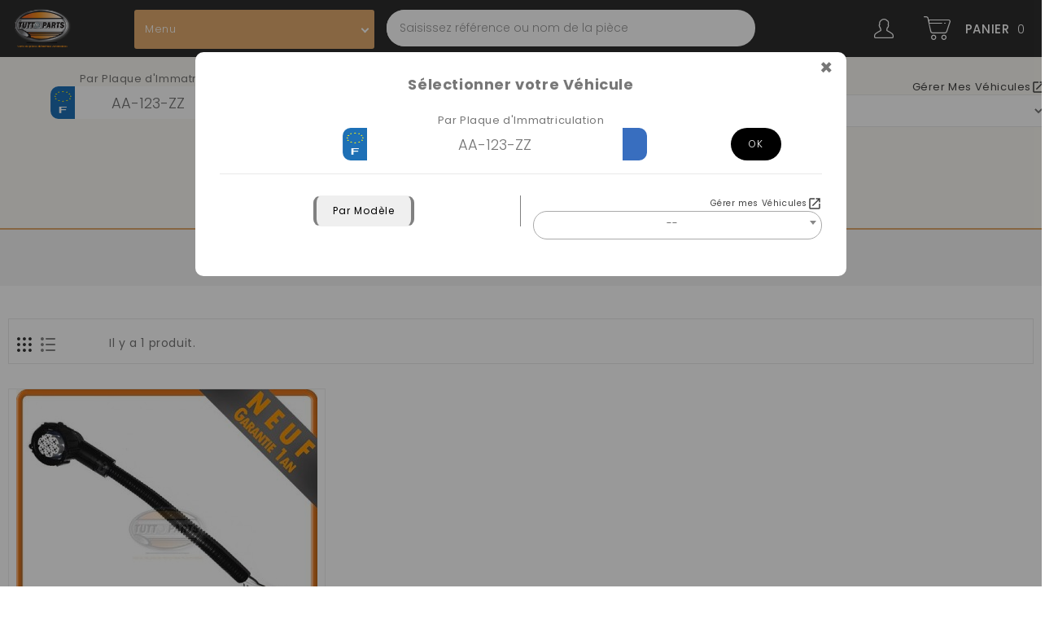

--- FILE ---
content_type: text/html; charset=utf-8
request_url: https://www.tutto-parts.fr/5358-cable-feu-de-position-arriere
body_size: 81912
content:
<!doctype html>
<html lang="fr">

  <head>
    
      
  <meta charset="utf-8">


  <meta http-equiv="x-ua-compatible" content="ie=edge">



  <title>Cable de phare de position pour Iveco - Dispo en stock et neuf</title>
  <meta name="description" content="Cable de phare de position pour Iveco, Des prix défiant toute concurrence, produits de qualité avec garantie d&#039;un an">
  <meta name="keywords" content="">
        <link rel="canonical" href="https://www.tutto-parts.fr/5358-cable-feu-de-position-arriere">
    
        



  <meta name="viewport" content="width=device-width, initial-scale=1">


<!-- TemplateTrip theme google font-->

	<link href="https://fonts.googleapis.com/css?family=Poppins:300,400,500,600,700" rel="stylesheet">

<!-- TemplateTrip theme google font-->



  <link rel="icon" type="image/vnd.microsoft.icon" href="https://www.tutto-parts.fr/img/favicon-1.ico?1614760201">
  <link rel="shortcut icon" type="image/x-icon" href="https://www.tutto-parts.fr/img/favicon-1.ico?1614760201">



    <link rel="stylesheet" href="https://www.tutto-parts.fr/themes/PRS01/assets/css/theme.css?v=17.8" type="text/css" media="all">
  <link rel="stylesheet" href="https://www.tutto-parts.fr/modules/blockreassurance/views/dist/front.css?v=17.8" type="text/css" media="all">
  <link rel="stylesheet" href="https://www.tutto-parts.fr/modules/paypal/views/css/paypal_fo.css?v=17.8" type="text/css" media="all">
  <link rel="stylesheet" href="https://www.tutto-parts.fr/modules/infinitescroll/views/css/infinitescroll.css?v=17.8" type="text/css" media="all">
  <link rel="stylesheet" href="https://www.tutto-parts.fr/modules/gsnippetsreviews/views/css/font-awesome.css?v=17.8" type="text/css" media="all">
  <link rel="stylesheet" href="https://www.tutto-parts.fr/modules/gsnippetsreviews/views/css/hook-17.css?v=17.8" type="text/css" media="all">
  <link rel="stylesheet" href="https://www.tutto-parts.fr/modules/gsnippetsreviews/views/css/jquery.star-rating-17.css?v=17.8" type="text/css" media="all">
  <link rel="stylesheet" href="https://www.tutto-parts.fr/modules/gsnippetsreviews/views/css/snippets.css?v=17.8" type="text/css" media="all">
  <link rel="stylesheet" href="https://www.tutto-parts.fr/modules/tuttofindproductsbyvehicleinfo/views/css/tutto.css?v=17.8" type="text/css" media="all">
  <link rel="stylesheet" href="https://www.tutto-parts.fr/themes/PRS01/modules/ttblocksearch/views/css/ttsearch.css?v=17.8" type="text/css" media="all">
  <link rel="stylesheet" href="https://www.tutto-parts.fr/modules/customoptions//views/css/front.css?v=17.8" type="text/css" media="all">
  <link rel="stylesheet" href="https://www.tutto-parts.fr/modules/homefeatured/css/homefeatured.css?v=17.8" type="text/css" media="all">
  <link rel="stylesheet" href="https://www.tutto-parts.fr/modules/excelimages//views/css/front.css?v=17.8" type="text/css" media="all">
  <link rel="stylesheet" href="https://www.tutto-parts.fr/modules/productexcelimport//views/css/front.css?v=17.8" type="text/css" media="all">
  <link rel="stylesheet" href="https://www.tutto-parts.fr/modules/custommail//views/css/front.css?v=17.8" type="text/css" media="all">
  <link rel="stylesheet" href="https://www.tutto-parts.fr/js/jquery/ui/themes/base/minified/jquery-ui.min.css?v=17.8" type="text/css" media="all">
  <link rel="stylesheet" href="https://www.tutto-parts.fr/js/jquery/ui/themes/base/minified/jquery.ui.theme.min.css?v=17.8" type="text/css" media="all">
  <link rel="stylesheet" href="https://www.tutto-parts.fr/js/jquery/plugins/fancybox/jquery.fancybox.css?v=17.8" type="text/css" media="all">
  <link rel="stylesheet" href="https://www.tutto-parts.fr/js/jquery/plugins/autocomplete/jquery.autocomplete.css?v=17.8" type="text/css" media="all">
  <link rel="stylesheet" href="https://www.tutto-parts.fr/themes/PRS01/modules/ttcategoryslider/views/css/ttcategoryslider.css?v=17.8" type="text/css" media="all">
  <link rel="stylesheet" href="https://www.tutto-parts.fr/themes/PRS01/assets/css/lightbox.css?v=17.8" type="text/css" media="all">
  <link rel="stylesheet" href="https://www.tutto-parts.fr/themes/PRS01/assets/css/custom.css?v=17.8" type="text/css" media="all">
 



  

  <script type="text/javascript">
        var TUTTO_CATEGORY_INDEX = [{"id":5398,"name":"ACCOUDOIR","link":"https:\/\/www.tutto-parts.fr\/5398-accoudoir","image":"https:\/\/www.tutto-parts.fr\/c\/5398-small_default\/ACCOUDOIR.jpg","norm":"accoudoir"},{"id":2,"name":"Accueil","link":"https:\/\/www.tutto-parts.fr\/2-accueil","image":"https:\/\/www.tutto-parts.fr\/c\/2-small_default\/Accueil.jpg","norm":"accueil"},{"id":6742,"name":"Accueil","link":"https:\/\/www.tutto-parts.fr\/6742-accueil","image":"https:\/\/www.tutto-parts.fr\/c\/6742-small_default\/Accueil.jpg","norm":"accueil"},{"id":5399,"name":"ACTIONNEUR BOITE DE TRANSFERT MOTEUR","link":"https:\/\/www.tutto-parts.fr\/5399-actionneur-boite-de-transfert-moteur","image":"https:\/\/www.tutto-parts.fr\/c\/5399-small_default\/ACTIONNEUR BOITE DE TRANSFERT MOTEUR.jpg","norm":"actionneur boite de transfert moteur"},{"id":6669,"name":"ACTIONNEUR MOTEUR DE FREIN A MAIN","link":"https:\/\/www.tutto-parts.fr\/6669-actionneur-moteur-de-frein-a-main","image":"https:\/\/www.tutto-parts.fr\/c\/6669-small_default\/ACTIONNEUR MOTEUR DE FREIN A MAIN.jpg","norm":"actionneur moteur de frein a main"},{"id":5472,"name":"ACTIONNEUR MOTEUR VERROUILLAGE PORTES (FERMETURE CENTRALIS\u00c9E)","link":"https:\/\/www.tutto-parts.fr\/5472-actionneur-moteur-verrouillage-portes-fermeture-centralisee","image":"https:\/\/www.tutto-parts.fr\/c\/5472-small_default\/ACTIONNEUR MOTEUR VERROUILLAGE PORTES (FERMETURE CENTRALIS\u00c9E).jpg","norm":"actionneur moteur verrouillage portes fermeture centralise"},{"id":5400,"name":"ACTIONNEUR ROUE LIBRE EMBRAYAGE","link":"https:\/\/www.tutto-parts.fr\/5400-actionneur-roue-libre-embrayage","image":"https:\/\/www.tutto-parts.fr\/c\/5400-small_default\/ACTIONNEUR ROUE LIBRE EMBRAYAGE.jpg","norm":"actionneur roue libre embrayage"},{"id":5512,"name":"ACTIONNEUR VERIN HAYON ARRIERE (V\u00c9RIN ARRI\u00c8RE)","link":"https:\/\/www.tutto-parts.fr\/5512-actionneur-verin-hayon-arriere-verin-arriere","image":"https:\/\/www.tutto-parts.fr\/c\/5512-small_default\/ACTIONNEUR VERIN HAYON ARRIERE (V\u00c9RIN ARRI\u00c8RE).jpg","norm":"actionneur verin hayon arriere vrin arrire"},{"id":6671,"name":"ADAPTEUR RESERVOIR ADBLUE","link":"https:\/\/www.tutto-parts.fr\/6671-adapteur-reservoir-adblue","image":"https:\/\/www.tutto-parts.fr\/c\/6671-small_default\/ADAPTEUR RESERVOIR ADBLUE.jpg","norm":"adapteur reservoir adblue"},{"id":6889,"name":"ADDITIF CARBURANT","link":"https:\/\/www.tutto-parts.fr\/6889-additif-carburant","image":"https:\/\/www.tutto-parts.fr\/c\/6889-small_default\/ADDITIF CARBURANT.jpg","norm":"additif carburant"},{"id":5281,"name":"AGRAFE PEDALE EMBRAYAGE","link":"https:\/\/www.tutto-parts.fr\/5281-agrafe-pedale-embrayage","image":"https:\/\/www.tutto-parts.fr\/c\/5281-small_default\/AGRAFE PEDALE EMBRAYAGE.jpg","norm":"agrafe pedale embrayage"},{"id":5310,"name":"AGRAFES CLIPS","link":"https:\/\/www.tutto-parts.fr\/5310-agrafes-clips","image":"https:\/\/www.tutto-parts.fr\/c\/5310-small_default\/AGRAFES CLIPS.jpg","norm":"agrafes clips"},{"id":6784,"name":"AILE AVANT","link":"https:\/\/www.tutto-parts.fr\/6784-aile-avant","image":"https:\/\/www.tutto-parts.fr\/c\/6784-small_default\/AILE AVANT.jpg","norm":"aile avant"},{"id":6672,"name":"AJUSTEMENT CEINTURE DE SECURITE SIEGE (R\u00c9GLAGE CEINTURE SI\u00c8GE)","link":"https:\/\/www.tutto-parts.fr\/6672-ajustement-ceinture-de-securite-siege-reglage-ceinture-siege","image":"https:\/\/www.tutto-parts.fr\/c\/6672-small_default\/AJUSTEMENT CEINTURE DE SECURITE SIEGE (R\u00c9GLAGE CEINTURE SI\u00c8GE).jpg","norm":"ajustement ceinture de securite siege rglage ceinture sige"},{"id":6810,"name":"ALLUME CIGARE","link":"https:\/\/www.tutto-parts.fr\/6810-allume-cigare","image":"https:\/\/www.tutto-parts.fr\/c\/6810-small_default\/ALLUME CIGARE.jpg","norm":"allume cigare"},{"id":5401,"name":"ALTERNATEUR","link":"https:\/\/www.tutto-parts.fr\/5401-alternateur","image":"https:\/\/www.tutto-parts.fr\/c\/5401-small_default\/ALTERNATEUR.jpg","norm":"alternateur"},{"id":2171,"name":"AMORTISSEUR DE SUSPENSION (RESSORT)","link":"https:\/\/www.tutto-parts.fr\/2171-amortisseur","image":"https:\/\/www.tutto-parts.fr\/c\/2171-small_default\/AMORTISSEUR DE SUSPENSION (RESSORT).jpg","norm":"amortisseur de suspension ressort"},{"id":6945,"name":"ANNEAU DISQUE DEMARRAGE DU VILEBREQUIN","link":"https:\/\/www.tutto-parts.fr\/6945-anneau-disque-demarrage-du-vilebrequin","image":"https:\/\/www.tutto-parts.fr\/c\/6945-small_default\/ANNEAU DISQUE DEMARRAGE DU VILEBREQUIN.jpg","norm":"anneau disque demarrage du vilebrequin"},{"id":5361,"name":"ANNEAU PALPEUR ABS","link":"https:\/\/www.tutto-parts.fr\/5361-anneau-palpeur-abs","image":"https:\/\/www.tutto-parts.fr\/c\/5361-small_default\/ANNEAU PALPEUR ABS.jpg","norm":"anneau palpeur abs"},{"id":5499,"name":"ANTENNE","link":"https:\/\/www.tutto-parts.fr\/5499-antenne","image":"https:\/\/www.tutto-parts.fr\/c\/5499-small_default\/ANTENNE.jpg","norm":"antenne"},{"id":5403,"name":"ARBRE A CAMES","link":"https:\/\/www.tutto-parts.fr\/5403-arbre-a-cames","image":"https:\/\/www.tutto-parts.fr\/c\/5403-small_default\/ARBRE A CAMES.jpg","norm":"arbre a cames"},{"id":6890,"name":"ARBRE BOITE DE VITESSES","link":"https:\/\/www.tutto-parts.fr\/6890-arbre-boite-de-vitesses","image":"https:\/\/www.tutto-parts.fr\/c\/6890-small_default\/ARBRE BOITE DE VITESSES.jpg","norm":"arbre boite de vitesses"},{"id":5290,"name":"ARBRE DE TRANSMISSION CARDAN","link":"https:\/\/www.tutto-parts.fr\/5290-arbre-transmission-cardan","image":"https:\/\/www.tutto-parts.fr\/c\/5290-small_default\/ARBRE DE TRANSMISSION CARDAN.jpg","norm":"arbre de transmission cardan"},{"id":5302,"name":"ARBRE LONGITUDINAL","link":"https:\/\/www.tutto-parts.fr\/5302-arbre-longitudinal","image":"https:\/\/www.tutto-parts.fr\/c\/5302-small_default\/ARBRE LONGITUDINAL.jpg","norm":"arbre longitudinal"},{"id":6791,"name":"ARBRE VILEBREQUIN","link":"https:\/\/www.tutto-parts.fr\/6791-arbre-vilebrequin","image":"https:\/\/www.tutto-parts.fr\/c\/6791-small_default\/ARBRE VILEBREQUIN.jpg","norm":"arbre vilebrequin"},{"id":5347,"name":"Autres pi\u00e8ces","link":"https:\/\/www.tutto-parts.fr\/5347-autres-pieces","image":"https:\/\/www.tutto-parts.fr\/c\/5347-small_default\/Autres pi\u00e8ces.jpg","norm":"autres pices"},{"id":5404,"name":"AXE TRANSMISSION DE ROUE","link":"https:\/\/www.tutto-parts.fr\/5404-axe-transmission-de-roue","image":"https:\/\/www.tutto-parts.fr\/c\/5404-small_default\/AXE TRANSMISSION DE ROUE.jpg","norm":"axe transmission de roue"},{"id":6855,"name":"BADGE EMBLEME LOGO","link":"https:\/\/www.tutto-parts.fr\/6855-badge-embleme-logo","image":"https:\/\/www.tutto-parts.fr\/c\/6855-small_default\/BADGE EMBLEME LOGO.jpg","norm":"badge embleme logo"},{"id":6877,"name":"BAGUE D ETANCHEITE POMPE A HUILE","link":"https:\/\/www.tutto-parts.fr\/6877-bague-d-etancheite-pompe-a-huile","image":"https:\/\/www.tutto-parts.fr\/c\/6877-small_default\/BAGUE D ETANCHEITE POMPE A HUILE.jpg","norm":"bague d etancheite pompe a huile"},{"id":6878,"name":"BAGUE D ETANCHEITE ROULEMENT DE ROUE","link":"https:\/\/www.tutto-parts.fr\/6878-bague-d-etancheite-roulement-de-roue","image":"https:\/\/www.tutto-parts.fr\/c\/6878-small_default\/BAGUE D ETANCHEITE ROULEMENT DE ROUE.jpg","norm":"bague d etancheite roulement de roue"},{"id":6923,"name":"BAGUE D'ETANCHEITE ARBRE A CAMES JOINT SPI","link":"https:\/\/www.tutto-parts.fr\/6923-bague-d-etancheite-arbre-a-cames-joint-spi","image":"https:\/\/www.tutto-parts.fr\/c\/6923-small_default\/BAGUE D'ETANCHEITE ARBRE A CAMES JOINT SPI.jpg","norm":"bague detancheite arbre a cames joint spi"},{"id":6925,"name":"BAGUE D'ETANCHEITE BOITE DE VITESSE MANUELLE","link":"https:\/\/www.tutto-parts.fr\/6925-bague-d-etancheite-boite-de-vitesse-manuelle","image":"https:\/\/www.tutto-parts.fr\/c\/6925-small_default\/BAGUE D'ETANCHEITE BOITE DE VITESSE MANUELLE.jpg","norm":"bague detancheite boite de vitesse manuelle"},{"id":6924,"name":"BAGUE D'ETANCHEITE BOITE TRANSMISSION AUTOMATIQUE","link":"https:\/\/www.tutto-parts.fr\/6924-bague-d-etancheite-boite-transmission-automatique","image":"https:\/\/www.tutto-parts.fr\/c\/6924-small_default\/BAGUE D'ETANCHEITE BOITE TRANSMISSION AUTOMATIQUE.jpg","norm":"bague detancheite boite transmission automatique"},{"id":6705,"name":"BAGUE D'ETANCHEITE CARDAN (BAGUE ARBRE DE TRANSMISSION \u00c9TANCH\u00c9IT\u00c9)","link":"https:\/\/www.tutto-parts.fr\/6705-bague-d-etancheite-cardan-bague-arbre-de-transmission-etancheite","image":"https:\/\/www.tutto-parts.fr\/c\/6705-small_default\/BAGUE D'ETANCHEITE CARDAN (BAGUE ARBRE DE TRANSMISSION \u00c9TANCH\u00c9IT\u00c9).jpg","norm":"bague detancheite cardan bague arbre de transmission tanchit"},{"id":6926,"name":"BAGUE D'ETANCHEITE DIFFERENTIEL JOINT SPI","link":"https:\/\/www.tutto-parts.fr\/6926-bague-d-etancheite-differentiel-joint-spi","image":"https:\/\/www.tutto-parts.fr\/c\/6926-small_default\/BAGUE D'ETANCHEITE DIFFERENTIEL JOINT SPI.jpg","norm":"bague detancheite differentiel joint spi"},{"id":6931,"name":"BAGUE JOINT ETANCHEITE MOYEU DE ROUE","link":"https:\/\/www.tutto-parts.fr\/6931-bague-joint-etancheite-moyeu-de-roue","image":"https:\/\/www.tutto-parts.fr\/c\/6931-small_default\/BAGUE JOINT ETANCHEITE MOYEU DE ROUE.jpg","norm":"bague joint etancheite moyeu de roue"},{"id":6673,"name":"BAGUE SERRAGE POMPE A ESSENCE (BAGUE POMPE \u00e0 CARBURANT)","link":"https:\/\/www.tutto-parts.fr\/6673-bague-serrage-pompe-a-essence-bague-pompe-a-carburant","image":"https:\/\/www.tutto-parts.fr\/c\/6673-small_default\/BAGUE SERRAGE POMPE A ESSENCE (BAGUE POMPE \u00e0 CARBURANT).jpg","norm":"bague serrage pompe a essence bague pompe  carburant"},{"id":6864,"name":"BAGUETTE MOULURE DE PORTE","link":"https:\/\/www.tutto-parts.fr\/6864-baguette-moulure-de-porte","image":"https:\/\/www.tutto-parts.fr\/c\/6864-small_default\/BAGUETTE MOULURE DE PORTE.jpg","norm":"baguette moulure de porte"},{"id":6943,"name":"BAGUETTE MOULURE HAYON DE COFFRE","link":"https:\/\/www.tutto-parts.fr\/6943-baguette-moulure-hayon-de-coffre","image":"https:\/\/www.tutto-parts.fr\/c\/6943-small_default\/BAGUETTE MOULURE HAYON DE COFFRE.jpg","norm":"baguette moulure hayon de coffre"},{"id":5413,"name":"BALAIS D'ESSUIE GLACE (BRAS ESSUIE-GLACE)","link":"https:\/\/www.tutto-parts.fr\/5413-balais-d-essuie-glace-bras-essuie-glace","image":"https:\/\/www.tutto-parts.fr\/c\/5413-small_default\/BALAIS D'ESSUIE GLACE (BRAS ESSUIE-GLACE).jpg","norm":"balais dessuie glace bras essuieglace"},{"id":5349,"name":"BALLAST MODULE CONTROLE XENON","link":"https:\/\/www.tutto-parts.fr\/5349-ballast-module-controle-xenon","image":"https:\/\/www.tutto-parts.fr\/c\/5349-small_default\/BALLAST MODULE CONTROLE XENON.jpg","norm":"ballast module controle xenon"},{"id":6944,"name":"BANDE DE TOIT MOULURE","link":"https:\/\/www.tutto-parts.fr\/6944-bande-de-toit-moulure","image":"https:\/\/www.tutto-parts.fr\/c\/6944-small_default\/BANDE DE TOIT MOULURE.jpg","norm":"bande de toit moulure"},{"id":4461,"name":"BARILLET SERRURE D'ALLUMAGE (NEIMAN CONTACTEUR)","link":"https:\/\/www.tutto-parts.fr\/4461-serrure-allumage","image":"https:\/\/www.tutto-parts.fr\/c\/4461-small_default\/BARILLET SERRURE D'ALLUMAGE (NEIMAN CONTACTEUR).jpg","norm":"barillet serrure dallumage neiman contacteur"},{"id":5405,"name":"BARRE DE TORSION (BARRE ANTI-ROULIS)","link":"https:\/\/www.tutto-parts.fr\/5405-barre-de-torsion-barre-anti-roulis","image":"https:\/\/www.tutto-parts.fr\/c\/5405-small_default\/BARRE DE TORSION (BARRE ANTI-ROULIS).jpg","norm":"barre de torsion barre antiroulis"},{"id":5276,"name":"BERCEAU DE MOTEUR","link":"https:\/\/www.tutto-parts.fr\/5276-berceau-de-moteur","image":"https:\/\/www.tutto-parts.fr\/c\/5276-small_default\/BERCEAU DE MOTEUR.jpg","norm":"berceau de moteur"},{"id":6753,"name":"BIDON ADBLUE","link":"https:\/\/www.tutto-parts.fr\/6753-bidon-adblue","image":"https:\/\/www.tutto-parts.fr\/c\/6753-small_default\/BIDON ADBLUE.jpg","norm":"bidon adblue"},{"id":6674,"name":"BIDON D'HUILE (BIDON HUILE)","link":"https:\/\/www.tutto-parts.fr\/6674-bidon-d-huile-bidon-huile","image":"https:\/\/www.tutto-parts.fr\/c\/6674-small_default\/BIDON D'HUILE (BIDON HUILE).jpg","norm":"bidon dhuile bidon huile"},{"id":6692,"name":"BIDON LIQUIDE DE REFROIDISSEMENT","link":"https:\/\/www.tutto-parts.fr\/6692-bidon-liquide-de-refroidissement","image":"https:\/\/www.tutto-parts.fr\/c\/6692-small_default\/BIDON LIQUIDE DE REFROIDISSEMENT.jpg","norm":"bidon liquide de refroidissement"},{"id":5566,"name":"BIDON LIQUIDE LAVE GLACE","link":"https:\/\/www.tutto-parts.fr\/5566-bidon-liquide-lave-glace","image":"https:\/\/www.tutto-parts.fr\/c\/5566-small_default\/BIDON LIQUIDE LAVE GLACE.jpg","norm":"bidon liquide lave glace"},{"id":6846,"name":"BIELLE","link":"https:\/\/www.tutto-parts.fr\/6846-bielle","image":"https:\/\/www.tutto-parts.fr\/c\/6846-small_default\/BIELLE.jpg","norm":"bielle"},{"id":4964,"name":"BIELLETTE BARRE STABILISATRICE","link":"https:\/\/www.tutto-parts.fr\/4964-biellette-barre-stabilisatrice","image":"https:\/\/www.tutto-parts.fr\/c\/4964-small_default\/BIELLETTE BARRE STABILISATRICE.jpg","norm":"biellette barre stabilisatrice"},{"id":5313,"name":"BIELLETTE COLONNE DE DIRECTION","link":"https:\/\/www.tutto-parts.fr\/5313-biellette-colonne-direction","image":"https:\/\/www.tutto-parts.fr\/c\/5313-small_default\/BIELLETTE COLONNE DE DIRECTION.jpg","norm":"biellette colonne de direction"},{"id":6760,"name":"BIELLETTE CORRECTEUR DE HAUTEUR XENON","link":"https:\/\/www.tutto-parts.fr\/6760-biellette-correcteur-de-hauteur-xenon","image":"https:\/\/www.tutto-parts.fr\/c\/6760-small_default\/BIELLETTE CORRECTEUR DE HAUTEUR XENON.jpg","norm":"biellette correcteur de hauteur xenon"},{"id":6814,"name":"BIELLETTE DIRECTION AXIALE ( BIELLETTE DIRECTION INTERIEUR)","link":"https:\/\/www.tutto-parts.fr\/6814-biellette-direction-axiale-biellette-direction-interieur","image":"https:\/\/www.tutto-parts.fr\/c\/6814-small_default\/BIELLETTE DIRECTION AXIALE ( BIELLETTE DIRECTION INTERIEUR).jpg","norm":"biellette direction axiale  biellette direction interieur"},{"id":3570,"name":"BIELLETTE SELECTEUR DE VITESSE (BIELLETTE TRINGLERIE BOITE DE VITESSE)","link":"https:\/\/www.tutto-parts.fr\/3570-biellette-selecteur-de-vitesse","image":"https:\/\/www.tutto-parts.fr\/c\/3570-small_default\/BIELLETTE SELECTEUR DE VITESSE (BIELLETTE TRINGLERIE BOITE DE VITESSE).jpg","norm":"biellette selecteur de vitesse biellette tringlerie boite de vitesse"},{"id":5515,"name":"BLOC BSM ( BOITE A FUSIBLES)","link":"https:\/\/www.tutto-parts.fr\/5515-bloc-bsm-boite-a-fusibles","image":"https:\/\/www.tutto-parts.fr\/c\/5515-small_default\/BLOC BSM ( BOITE A FUSIBLES).jpg","norm":"bloc bsm  boite a fusibles"},{"id":5584,"name":"BLOC CULASSE DE CYLINDRE","link":"https:\/\/www.tutto-parts.fr\/5584-bloc-culasse-de-cylindre","image":"https:\/\/www.tutto-parts.fr\/c\/5584-small_default\/BLOC CULASSE DE CYLINDRE.jpg","norm":"bloc culasse de cylindre"},{"id":6858,"name":"BLOC MOTEUR","link":"https:\/\/www.tutto-parts.fr\/6858-bloc-moteur","image":"https:\/\/www.tutto-parts.fr\/c\/6858-small_default\/BLOC MOTEUR.jpg","norm":"bloc moteur"},{"id":6779,"name":"BLOC VANNE DE SOUPAPE DE TRANSMISSION","link":"https:\/\/www.tutto-parts.fr\/6779-bloc-vanne-de-soupape-de-transmission","image":"https:\/\/www.tutto-parts.fr\/c\/6779-small_default\/BLOC VANNE DE SOUPAPE DE TRANSMISSION.jpg","norm":"bloc vanne de soupape de transmission"},{"id":18,"name":"BOBINE D'ALLUMAGE","link":"https:\/\/www.tutto-parts.fr\/18-bobine-allumage","image":"https:\/\/www.tutto-parts.fr\/c\/18-small_default\/BOBINE D'ALLUMAGE.jpg","norm":"bobine dallumage"},{"id":5406,"name":"BOITE A GANT (COMPARTIMENT BOITE \u00e0 GANTS)","link":"https:\/\/www.tutto-parts.fr\/5406-boite-a-gant-compartiment-boite-a-gants","image":"https:\/\/www.tutto-parts.fr\/c\/5406-small_default\/BOITE A GANT (COMPARTIMENT BOITE \u00e0 GANTS).jpg","norm":"boite a gant compartiment boite  gants"},{"id":6861,"name":"BOITE A OUTILS","link":"https:\/\/www.tutto-parts.fr\/6861-boite-a-outils","image":"https:\/\/www.tutto-parts.fr\/c\/6861-small_default\/BOITE A OUTILS.jpg","norm":"boite a outils"},{"id":5543,"name":"BOITE DE VITESSES","link":"https:\/\/www.tutto-parts.fr\/5543-boite-de-vitesses","image":"https:\/\/www.tutto-parts.fr\/c\/5543-small_default\/BOITE DE VITESSES.jpg","norm":"boite de vitesses"},{"id":5407,"name":"BOITIER COMMANDE BOITE DE VITESSE ECU","link":"https:\/\/www.tutto-parts.fr\/5407-boitier-commande-boite-de-vitesse-ecu","image":"https:\/\/www.tutto-parts.fr\/c\/5407-small_default\/BOITIER COMMANDE BOITE DE VITESSE ECU.jpg","norm":"boitier commande boite de vitesse ecu"},{"id":5270,"name":"BOITIER CORPS PAPILLON (VOLET D'ADMISSION DOSEUR D'AIR)","link":"https:\/\/www.tutto-parts.fr\/5270-corps-papillon","image":"https:\/\/www.tutto-parts.fr\/c\/5270-small_default\/BOITIER CORPS PAPILLON (VOLET D'ADMISSION DOSEUR D'AIR).jpg","norm":"boitier corps papillon volet dadmission doseur dair"},{"id":5402,"name":"BOITIER DE PRECHAUFFAGE (PR\u00c9CHAUFFAGE)","link":"https:\/\/www.tutto-parts.fr\/5402-boitier-de-prechauffage-prechauffage","image":"https:\/\/www.tutto-parts.fr\/c\/5402-small_default\/BOITIER DE PRECHAUFFAGE (PR\u00c9CHAUFFAGE).jpg","norm":"boitier de prechauffage prchauffage"},{"id":6675,"name":"BOITIER DEBIT D'AIR INJECTION","link":"https:\/\/www.tutto-parts.fr\/6675-boitier-debit-d-air-injection","image":"https:\/\/www.tutto-parts.fr\/c\/6675-small_default\/BOITIER DEBIT D'AIR INJECTION.jpg","norm":"boitier debit dair injection"},{"id":6797,"name":"BOITIER FILTRE A AIR BOITE","link":"https:\/\/www.tutto-parts.fr\/6797-boitier-filtre-a-air-boite","image":"https:\/\/www.tutto-parts.fr\/c\/6797-small_default\/BOITIER FILTRE A AIR BOITE.jpg","norm":"boitier filtre a air boite"},{"id":5277,"name":"BOITIER FILTRE A HUILE","link":"https:\/\/www.tutto-parts.fr\/5277-boitier-filtre-a-huile","image":"https:\/\/www.tutto-parts.fr\/c\/5277-small_default\/BOITIER FILTRE A HUILE.jpg","norm":"boitier filtre a huile"},{"id":5571,"name":"BOMBE NETTOYANT FREIN","link":"https:\/\/www.tutto-parts.fr\/5571-bombe-nettoyant-frein","image":"https:\/\/www.tutto-parts.fr\/c\/5571-small_default\/BOMBE NETTOYANT FREIN.jpg","norm":"bombe nettoyant frein"},{"id":6706,"name":"BOMBE SPRAY SILICONE","link":"https:\/\/www.tutto-parts.fr\/6706-bombe-spray-silicone","image":"https:\/\/www.tutto-parts.fr\/c\/6706-small_default\/BOMBE SPRAY SILICONE.jpg","norm":"bombe spray silicone"},{"id":5408,"name":"BOUCHON AXE CULBUTEURS","link":"https:\/\/www.tutto-parts.fr\/5408-bouchon-axe-culbuteurs","image":"https:\/\/www.tutto-parts.fr\/c\/5408-small_default\/BOUCHON AXE CULBUTEURS.jpg","norm":"bouchon axe culbuteurs"},{"id":6745,"name":"BOUCHON CACHE BOITE DE VITESSE (COUVERCLE BOITE DE VITESSES)","link":"https:\/\/www.tutto-parts.fr\/6745-bouchon-cache-boite-de-vitesse-couvercle-boite-de-vitesses","image":"https:\/\/www.tutto-parts.fr\/c\/6745-small_default\/BOUCHON CACHE BOITE DE VITESSE (COUVERCLE BOITE DE VITESSES).jpg","norm":"bouchon cache boite de vitesse couvercle boite de vitesses"},{"id":6707,"name":"BOUCHON COUVERCLE CACHE DU CENDRIER","link":"https:\/\/www.tutto-parts.fr\/6707-bouchon-couvercle-cache-du-cendrier","image":"https:\/\/www.tutto-parts.fr\/c\/6707-small_default\/BOUCHON COUVERCLE CACHE DU CENDRIER.jpg","norm":"bouchon couvercle cache du cendrier"},{"id":5363,"name":"BOUCHON COUVERCLE COUVRE CULASSE","link":"https:\/\/www.tutto-parts.fr\/5363-bouchon-couvercle-couvre-culasse","image":"https:\/\/www.tutto-parts.fr\/c\/5363-small_default\/BOUCHON COUVERCLE COUVRE CULASSE.jpg","norm":"bouchon couvercle couvre culasse"},{"id":5271,"name":"BOUCHON D'HUILE","link":"https:\/\/www.tutto-parts.fr\/5271-bouchon-d-huile","image":"https:\/\/www.tutto-parts.fr\/c\/5271-small_default\/BOUCHON D'HUILE.jpg","norm":"bouchon dhuile"},{"id":6799,"name":"BOUCHON DE RESERVOIR ADBLUE","link":"https:\/\/www.tutto-parts.fr\/6799-bouchon-de-reservoir-adblue","image":"https:\/\/www.tutto-parts.fr\/c\/6799-small_default\/BOUCHON DE RESERVOIR ADBLUE.jpg","norm":"bouchon de reservoir adblue"},{"id":5409,"name":"BOUCHON DE VIDANGE","link":"https:\/\/www.tutto-parts.fr\/5409-bouchon-de-vidange","image":"https:\/\/www.tutto-parts.fr\/c\/5409-small_default\/BOUCHON DE VIDANGE.jpg","norm":"bouchon de vidange"},{"id":5410,"name":"BOUCHON RADIATEUR","link":"https:\/\/www.tutto-parts.fr\/5410-bouchon-radiateur","image":"https:\/\/www.tutto-parts.fr\/c\/5410-small_default\/BOUCHON RADIATEUR.jpg","norm":"bouchon radiateur"},{"id":6842,"name":"BOUCHON RESERVOIR DE DIRECTION ASSISTEE","link":"https:\/\/www.tutto-parts.fr\/6842-bouchon-reservoir-de-direction-assistee","image":"https:\/\/www.tutto-parts.fr\/c\/6842-small_default\/BOUCHON RESERVOIR DE DIRECTION ASSISTEE.jpg","norm":"bouchon reservoir de direction assistee"},{"id":4444,"name":"BOUCHON RESERVOIR DU CARBURANT","link":"https:\/\/www.tutto-parts.fr\/4444-bouchon-reservoir-carburant","image":"https:\/\/www.tutto-parts.fr\/c\/4444-small_default\/BOUCHON RESERVOIR DU CARBURANT.jpg","norm":"bouchon reservoir du carburant"},{"id":5394,"name":"BOUCHON RESERVOIR LAVE GLACE","link":"https:\/\/www.tutto-parts.fr\/5394-bouchon-reservoir-lave-glace","image":"https:\/\/www.tutto-parts.fr\/c\/5394-small_default\/BOUCHON RESERVOIR LAVE GLACE.jpg","norm":"bouchon reservoir lave glace"},{"id":4199,"name":"BOUCHON VASE EXPANSION (COUVERCLE BOCAL D'EAU LIQUIDE REFROIDISSEMENT)","link":"https:\/\/www.tutto-parts.fr\/4199-bouchon-vase-expansion","image":"https:\/\/www.tutto-parts.fr\/c\/4199-small_default\/BOUCHON VASE EXPANSION (COUVERCLE BOCAL D'EAU LIQUIDE REFROIDISSEMENT).jpg","norm":"bouchon vase expansion couvercle bocal deau liquide refroidissement"},{"id":6946,"name":"BOUCHON VASE RESERVOIR LIQUIDE DE FREIN","link":"https:\/\/www.tutto-parts.fr\/6946-bouchon-vase-reservoir-liquide-de-frein","image":"https:\/\/www.tutto-parts.fr\/c\/6946-small_default\/BOUCHON VASE RESERVOIR LIQUIDE DE FREIN.jpg","norm":"bouchon vase reservoir liquide de frein"},{"id":5411,"name":"BOUGIE D'ALLUMAGE","link":"https:\/\/www.tutto-parts.fr\/5411-bougie-d-allumage","image":"https:\/\/www.tutto-parts.fr\/c\/5411-small_default\/BOUGIE D'ALLUMAGE.jpg","norm":"bougie dallumage"},{"id":4361,"name":"BOUGIE DE PRECHAUFFAGE","link":"https:\/\/www.tutto-parts.fr\/4361-bougie-prechauffage","image":"https:\/\/www.tutto-parts.fr\/c\/4361-small_default\/BOUGIE DE PRECHAUFFAGE.jpg","norm":"bougie de prechauffage"},{"id":5299,"name":"BOULON DE ROUE","link":"https:\/\/www.tutto-parts.fr\/5299-boulon-de-roue","image":"https:\/\/www.tutto-parts.fr\/c\/5299-small_default\/BOULON DE ROUE.jpg","norm":"boulon de roue"},{"id":5568,"name":"BOUTON CLIMATISATION (INTERRUPTEUR DE CLIM)","link":"https:\/\/www.tutto-parts.fr\/5568-bouton-climatisation-interrupteur-de-clim","image":"https:\/\/www.tutto-parts.fr\/c\/5568-small_default\/BOUTON CLIMATISATION (INTERRUPTEUR DE CLIM).jpg","norm":"bouton climatisation interrupteur de clim"},{"id":6744,"name":"BOUTON DE VOLUME SONORE","link":"https:\/\/www.tutto-parts.fr\/6744-bouton-de-volume-sonore","image":"https:\/\/www.tutto-parts.fr\/c\/6744-small_default\/BOUTON DE VOLUME SONORE.jpg","norm":"bouton de volume sonore"},{"id":5367,"name":"BOUTON DEGIVRAGE VITRES (INTERRUPTEUR D\u00c9GIVRAGE)","link":"https:\/\/www.tutto-parts.fr\/5367-bouton-degivrage-vitres-interrupteur-degivrage","image":"https:\/\/www.tutto-parts.fr\/c\/5367-small_default\/BOUTON DEGIVRAGE VITRES (INTERRUPTEUR D\u00c9GIVRAGE).jpg","norm":"bouton degivrage vitres interrupteur dgivrage"},{"id":5528,"name":"BOUTON DEMARRAGE START AND STOP (INTERRUPTEUR D\u00c9MARRAGE)","link":"https:\/\/www.tutto-parts.fr\/5528-bouton-demarrage-start-and-stop-interrupteur-demarrage","image":"https:\/\/www.tutto-parts.fr\/c\/5528-small_default\/BOUTON DEMARRAGE START AND STOP (INTERRUPTEUR D\u00c9MARRAGE).jpg","norm":"bouton demarrage start and stop interrupteur dmarrage"},{"id":5278,"name":"BOUTON FREIN A MAIN ( BOUTON FREIN DE STATIONNEMENT)","link":"https:\/\/www.tutto-parts.fr\/5278-bouton-frein-a-main","image":"https:\/\/www.tutto-parts.fr\/c\/5278-small_default\/BOUTON FREIN A MAIN ( BOUTON FREIN DE STATIONNEMENT).jpg","norm":"bouton frein a main  bouton frein de stationnement"},{"id":6798,"name":"BOUTON INTERRUPTEUR DE TOIT OUVERTURE","link":"https:\/\/www.tutto-parts.fr\/6798-bouton-interrupteur-de-toit-ouverture","image":"https:\/\/www.tutto-parts.fr\/c\/6798-small_default\/BOUTON INTERRUPTEUR DE TOIT OUVERTURE.jpg","norm":"bouton interrupteur de toit ouverture"},{"id":6747,"name":"BOUTON INTERRUPTEUR OUVERTURE TRAPPE A CARBURANT","link":"https:\/\/www.tutto-parts.fr\/6747-bouton-interrupteur-ouverture-trappe-a-carburant","image":"https:\/\/www.tutto-parts.fr\/c\/6747-small_default\/BOUTON INTERRUPTEUR OUVERTURE TRAPPE A CARBURANT.jpg","norm":"bouton interrupteur ouverture trappe a carburant"},{"id":5350,"name":"BOUTON INTERRUPTEUR VERROUILLAGE PORTE","link":"https:\/\/www.tutto-parts.fr\/5350-bouton-interrupteur-verrouillage-porte","image":"https:\/\/www.tutto-parts.fr\/c\/5350-small_default\/BOUTON INTERRUPTEUR VERROUILLAGE PORTE.jpg","norm":"bouton interrupteur verrouillage porte"},{"id":6817,"name":"BOUTON MODULE CAMERA INTERRUPTEUR","link":"https:\/\/www.tutto-parts.fr\/6817-bouton-module-camera-interrupteur","image":"https:\/\/www.tutto-parts.fr\/c\/6817-small_default\/BOUTON MODULE CAMERA INTERRUPTEUR.jpg","norm":"bouton module camera interrupteur"},{"id":5351,"name":"BOUTON OUVERTURE COFFRE ELECTRIQUE  (POIGNEE BOUTON DU HAYON\/BOUTON DEVERROUILLAGE COFFRE)","link":"https:\/\/www.tutto-parts.fr\/5351-bouton-ouverture-coffre-electrique-poignee-bouton-du-hayonbouton-deverrouillage-coffre","image":"https:\/\/www.tutto-parts.fr\/c\/5351-small_default\/BOUTON OUVERTURE COFFRE ELECTRIQUE  (POIGNEE BOUTON DU HAYON\/BOUTON DEVERROUILLAGE COFFRE).jpg","norm":"bouton ouverture coffre electrique  poignee bouton du hayonbouton deverrouillage coffre"},{"id":5412,"name":"BOUTON POIGNEE DE PORTE (INTERRUPTEUR DE PORTIERE POIGN\u00c9E)","link":"https:\/\/www.tutto-parts.fr\/5412-bouton-poignee-de-porte-interrupteur-de-portiere-poignee","image":"https:\/\/www.tutto-parts.fr\/c\/5412-small_default\/BOUTON POIGNEE DE PORTE (INTERRUPTEUR DE PORTIERE POIGN\u00c9E).jpg","norm":"bouton poignee de porte interrupteur de portiere poigne"},{"id":5315,"name":"BOUTON REGLAGE RETROS (INTERRUPTEUR AJUSTAGE R\u00c9TROVISEURS)","link":"https:\/\/www.tutto-parts.fr\/5315-bouton-reglage-retros","image":"https:\/\/www.tutto-parts.fr\/c\/5315-small_default\/BOUTON REGLAGE RETROS (INTERRUPTEUR AJUSTAGE R\u00c9TROVISEURS).jpg","norm":"bouton reglage retros interrupteur ajustage rtroviseurs"},{"id":176,"name":"BOUTON WARNING (INTERRUPTEUR FEU DE DETRESSE)","link":"https:\/\/www.tutto-parts.fr\/176-bouton-warning-feux-detresse","image":"https:\/\/www.tutto-parts.fr\/c\/176-small_default\/BOUTON WARNING (INTERRUPTEUR FEU DE DETRESSE).jpg","norm":"bouton warning interrupteur feu de detresse"},{"id":3803,"name":"BRAS DE SUSPENSION (TRIANGLE BRAS DE LIAISON)","link":"https:\/\/www.tutto-parts.fr\/3803-triangle-suspension","image":"https:\/\/www.tutto-parts.fr\/c\/3803-small_default\/BRAS DE SUSPENSION (TRIANGLE BRAS DE LIAISON).jpg","norm":"bras de suspension triangle bras de liaison"},{"id":2954,"name":"BRIDE LIQUIDE DE REFROIDISSEMENT","link":"https:\/\/www.tutto-parts.fr\/2954-bride-liquide-refroidissement","image":"https:\/\/www.tutto-parts.fr\/c\/2954-small_default\/BRIDE LIQUIDE DE REFROIDISSEMENT.jpg","norm":"bride liquide de refroidissement"},{"id":6851,"name":"BRIDE RESSORT EN U","link":"https:\/\/www.tutto-parts.fr\/6851-bride-ressort-en-u","image":"https:\/\/www.tutto-parts.fr\/c\/6851-small_default\/BRIDE RESSORT EN U.jpg","norm":"bride ressort en u"},{"id":6746,"name":"BRIDE SERRAGE INJECTEUR","link":"https:\/\/www.tutto-parts.fr\/6746-bride-serrage-injecteur","image":"https:\/\/www.tutto-parts.fr\/c\/6746-small_default\/BRIDE SERRAGE INJECTEUR.jpg","norm":"bride serrage injecteur"},{"id":6808,"name":"BUSE D'HUILE MOTEUR","link":"https:\/\/www.tutto-parts.fr\/6808-buse-d-huile-moteur","image":"https:\/\/www.tutto-parts.fr\/c\/6808-small_default\/BUSE D'HUILE MOTEUR.jpg","norm":"buse dhuile moteur"},{"id":6761,"name":"BUTEE CAOUTCHOUC SILENCIEUX (BUT\u00c9E SILENT BLOC D'ECHAPPEMENT)","link":"https:\/\/www.tutto-parts.fr\/6761-butee-caoutchouc-silencieux-butee-silent-bloc-d-echappement","image":"https:\/\/www.tutto-parts.fr\/c\/6761-small_default\/BUTEE CAOUTCHOUC SILENCIEUX (BUT\u00c9E SILENT BLOC D'ECHAPPEMENT).jpg","norm":"butee caoutchouc silencieux bute silent bloc dechappement"},{"id":5567,"name":"BUTEE CAPOT (TAMPON BUT\u00c9E DE CAPOT)","link":"https:\/\/www.tutto-parts.fr\/5567-butee-capot-tampon-butee-de-capot","image":"https:\/\/www.tutto-parts.fr\/c\/5567-small_default\/BUTEE CAPOT (TAMPON BUT\u00c9E DE CAPOT).jpg","norm":"butee capot tampon bute de capot"},{"id":5357,"name":"BUTEE D AMORTISSEUR (BUT\u00c9E JAMBE DE FORCE)","link":"https:\/\/www.tutto-parts.fr\/5357-butee-d-amortisseur-butee-jambe-de-force","image":"https:\/\/www.tutto-parts.fr\/c\/5357-small_default\/BUTEE D AMORTISSEUR (BUT\u00c9E JAMBE DE FORCE).jpg","norm":"butee d amortisseur bute jambe de force"},{"id":4950,"name":"BUTEE EMBRAYAGE (BUT\u00c9E D'EMBRAYAGE)","link":"https:\/\/www.tutto-parts.fr\/4950-BUTEE-eMBRAYAGE","image":"https:\/\/www.tutto-parts.fr\/c\/4950-small_default\/BUTEE EMBRAYAGE (BUT\u00c9E D'EMBRAYAGE).jpg","norm":"butee embrayage bute dembrayage"},{"id":5537,"name":"CABLE ADAPTATEUR RETROS (FASICEAU R\u00c9TROVISEURS)","link":"https:\/\/www.tutto-parts.fr\/5537-cable-adaptateur-retros-fasiceau-retroviseurs","image":"https:\/\/www.tutto-parts.fr\/c\/5537-small_default\/CABLE ADAPTATEUR RETROS (FASICEAU R\u00c9TROVISEURS).jpg","norm":"cable adaptateur retros fasiceau rtroviseurs"},{"id":5316,"name":"CABLE BATTERIE","link":"https:\/\/www.tutto-parts.fr\/5316-cable-batterie","image":"https:\/\/www.tutto-parts.fr\/c\/5316-small_default\/CABLE BATTERIE.jpg","norm":"cable batterie"},{"id":5318,"name":"CABLE D'ACCELERATEUR (CABLE ACC\u00c9L\u00c9RATEUR)","link":"https:\/\/www.tutto-parts.fr\/5318-cable-accelerateur","image":"https:\/\/www.tutto-parts.fr\/c\/5318-small_default\/CABLE D'ACCELERATEUR (CABLE ACC\u00c9L\u00c9RATEUR).jpg","norm":"cable daccelerateur cable acclrateur"},{"id":5319,"name":"CABLE DE FREIN A MAIN","link":"https:\/\/www.tutto-parts.fr\/5319-cable-frein-a-main","image":"https:\/\/www.tutto-parts.fr\/c\/5319-small_default\/CABLE DE FREIN A MAIN.jpg","norm":"cable de frein a main"},{"id":4390,"name":"CABLE EMBRAYAGE","link":"https:\/\/www.tutto-parts.fr\/4390-cable-embrayage","image":"https:\/\/www.tutto-parts.fr\/c\/4390-small_default\/CABLE EMBRAYAGE.jpg","norm":"cable embrayage"},{"id":6917,"name":"CABLE FAISCEAU FIL BOITIER PAPILLON D'AIR ADMISSION","link":"https:\/\/www.tutto-parts.fr\/6917-cable-faisceau-fil-boitier-papillon-d-air-admission","image":"https:\/\/www.tutto-parts.fr\/c\/6917-small_default\/CABLE FAISCEAU FIL BOITIER PAPILLON D'AIR ADMISSION.jpg","norm":"cable faisceau fil boitier papillon dair admission"},{"id":5358,"name":"CABLE FEU DE POSITION ARRIERE","link":"https:\/\/www.tutto-parts.fr\/5358-cable-feu-de-position-arriere","image":"https:\/\/www.tutto-parts.fr\/c\/5358-small_default\/CABLE FEU DE POSITION ARRIERE.jpg","norm":"cable feu de position arriere"},{"id":6708,"name":"CABLE FLEXIBLE DE COMMANDE CAPTEUR VITESSE","link":"https:\/\/www.tutto-parts.fr\/6708-cable-flexible-de-commande-capteur-vitesse","image":"https:\/\/www.tutto-parts.fr\/c\/6708-small_default\/CABLE FLEXIBLE DE COMMANDE CAPTEUR VITESSE.jpg","norm":"cable flexible de commande capteur vitesse"},{"id":6676,"name":"CABLE OUVERTURE TRAPPE A CARBURANT","link":"https:\/\/www.tutto-parts.fr\/6676-cable-ouverture-trappe-a-carburant","image":"https:\/\/www.tutto-parts.fr\/c\/6676-small_default\/CABLE OUVERTURE TRAPPE A CARBURANT.jpg","norm":"cable ouverture trappe a carburant"},{"id":5359,"name":"CABLE POIGNEE DE PORTE ( CABLE DE PORTIERE POIGN\u00c9E)","link":"https:\/\/www.tutto-parts.fr\/5359-cable-poignee-de-porte-cable-de-portiere-poignee","image":"https:\/\/www.tutto-parts.fr\/c\/5359-small_default\/CABLE POIGNEE DE PORTE ( CABLE DE PORTIERE POIGN\u00c9E).jpg","norm":"cable poignee de porte  cable de portiere poigne"},{"id":5585,"name":"CACHE CADRE DE PORTE","link":"https:\/\/www.tutto-parts.fr\/5585-cache-cadre-de-porte","image":"https:\/\/www.tutto-parts.fr\/c\/5585-small_default\/CACHE CADRE DE PORTE.jpg","norm":"cache cadre de porte"},{"id":6912,"name":"CACHE CAPOT RESERVOIR ADBLUE UREE","link":"https:\/\/www.tutto-parts.fr\/6912-cache-capot-reservoir-adblue-uree","image":"https:\/\/www.tutto-parts.fr\/c\/6912-small_default\/CACHE CAPOT RESERVOIR ADBLUE UREE.jpg","norm":"cache capot reservoir adblue uree"},{"id":5416,"name":"CACHE CAPUCHON ESSUIE GLACE","link":"https:\/\/www.tutto-parts.fr\/5416-cache-capuchon-essuie-glace","image":"https:\/\/www.tutto-parts.fr\/c\/5416-small_default\/CACHE CAPUCHON ESSUIE GLACE.jpg","norm":"cache capuchon essuie glace"},{"id":5536,"name":"CACHE CARENAGE PORTE COULISSANTE","link":"https:\/\/www.tutto-parts.fr\/5536-cache-carenage-porte-coulissante","image":"https:\/\/www.tutto-parts.fr\/c\/5536-small_default\/CACHE CARENAGE PORTE COULISSANTE.jpg","norm":"cache carenage porte coulissante"},{"id":5364,"name":"CACHE COURROIE DISTRIBUTION","link":"https:\/\/www.tutto-parts.fr\/5364-cache-courroie-distribution","image":"https:\/\/www.tutto-parts.fr\/c\/5364-small_default\/CACHE COURROIE DISTRIBUTION.jpg","norm":"cache courroie distribution"},{"id":6778,"name":"CACHE COUVERCLE ACCES FILTRE HABITACLE","link":"https:\/\/www.tutto-parts.fr\/6778-cache-couvercle-acces-filtre-habitacle","image":"https:\/\/www.tutto-parts.fr\/c\/6778-small_default\/CACHE COUVERCLE ACCES FILTRE HABITACLE.jpg","norm":"cache couvercle acces filtre habitacle"},{"id":6764,"name":"CACHE COUVERCLE PROTECTION KIT CHAINE DISTRIBUTION","link":"https:\/\/www.tutto-parts.fr\/6764-cache-couvercle-protection-kit-chaine-distribution","image":"https:\/\/www.tutto-parts.fr\/c\/6764-small_default\/CACHE COUVERCLE PROTECTION KIT CHAINE DISTRIBUTION.jpg","norm":"cache couvercle protection kit chaine distribution"},{"id":5574,"name":"CACHE CROCHET DE REMORQUAGE","link":"https:\/\/www.tutto-parts.fr\/5574-cache-crochet-de-remorquage","image":"https:\/\/www.tutto-parts.fr\/c\/5574-small_default\/CACHE CROCHET DE REMORQUAGE.jpg","norm":"cache crochet de remorquage"},{"id":5581,"name":"CACHE FEU ANTIBROUILLARD","link":"https:\/\/www.tutto-parts.fr\/5581-cache-feu-antibrouillard","image":"https:\/\/www.tutto-parts.fr\/c\/5581-small_default\/CACHE FEU ANTIBROUILLARD.jpg","norm":"cache feu antibrouillard"},{"id":5582,"name":"CACHE KIT CHAINE DE DISTRIBUTION","link":"https:\/\/www.tutto-parts.fr\/5582-cache-kit-chaine-de-distribution","image":"https:\/\/www.tutto-parts.fr\/c\/5582-small_default\/CACHE KIT CHAINE DE DISTRIBUTION.jpg","norm":"cache kit chaine de distribution"},{"id":5417,"name":"CACHE LAVE PHARE (SUPPORT FIXATION PARE CHOC)","link":"https:\/\/www.tutto-parts.fr\/5417-cache-lave-phare-support-fixation-pare-choc","image":"https:\/\/www.tutto-parts.fr\/c\/5417-small_default\/CACHE LAVE PHARE (SUPPORT FIXATION PARE CHOC).jpg","norm":"cache lave phare support fixation pare choc"},{"id":5418,"name":"CACHE MOYEU DE ROUE","link":"https:\/\/www.tutto-parts.fr\/5418-cache-moyeu-de-roue","image":"https:\/\/www.tutto-parts.fr\/c\/5418-small_default\/CACHE MOYEU DE ROUE.jpg","norm":"cache moyeu de roue"},{"id":6812,"name":"CACHE PRISE OBD PLUG (CACHE CONNECTEUR DIAG)","link":"https:\/\/www.tutto-parts.fr\/6812-cache-prise-obd-plug-cache-connecteur-diag","image":"https:\/\/www.tutto-parts.fr\/c\/6812-small_default\/CACHE PRISE OBD PLUG (CACHE CONNECTEUR DIAG).jpg","norm":"cache prise obd plug cache connecteur diag"},{"id":6951,"name":"CACHE PROTECTION HAUT MOTEUR","link":"https:\/\/www.tutto-parts.fr\/6951-cache-protection-haut-moteur","image":"https:\/\/www.tutto-parts.fr\/c\/6951-small_default\/CACHE PROTECTION HAUT MOTEUR.jpg","norm":"cache protection haut moteur"},{"id":5538,"name":"CACHE RETROS (CARENAGE R\u00c9TROVISEURS)","link":"https:\/\/www.tutto-parts.fr\/5538-cache-retros-carenage-retroviseurs","image":"https:\/\/www.tutto-parts.fr\/c\/5538-small_default\/CACHE RETROS (CARENAGE R\u00c9TROVISEURS).jpg","norm":"cache retros carenage rtroviseurs"},{"id":5583,"name":"CACHE SOUS MOTEUR","link":"https:\/\/www.tutto-parts.fr\/5583-cache-sous-moteur","image":"https:\/\/www.tutto-parts.fr\/c\/5583-small_default\/CACHE SOUS MOTEUR.jpg","norm":"cache sous moteur"},{"id":5419,"name":"CACHE VENTILATION (GRILLE AERATION HABITACLE)","link":"https:\/\/www.tutto-parts.fr\/5419-cache-ventilation-grille-aeration-habitacle","image":"https:\/\/www.tutto-parts.fr\/c\/5419-small_default\/CACHE VENTILATION (GRILLE AERATION HABITACLE).jpg","norm":"cache ventilation grille aeration habitacle"},{"id":6857,"name":"CADRE CACHE VENTILATEUR MOTEUR","link":"https:\/\/www.tutto-parts.fr\/6857-cadre-cache-ventilateur-moteur","image":"https:\/\/www.tutto-parts.fr\/c\/6857-small_default\/CADRE CACHE VENTILATEUR MOTEUR.jpg","norm":"cadre cache ventilateur moteur"},{"id":6896,"name":"CAGE A AIGUILLES (ROULEMENT A AIGUILLE)","link":"https:\/\/www.tutto-parts.fr\/6896-cage-a-aiguilles-roulement-a-aiguille","image":"https:\/\/www.tutto-parts.fr\/c\/6896-small_default\/CAGE A AIGUILLES (ROULEMENT A AIGUILLE).jpg","norm":"cage a aiguilles roulement a aiguille"},{"id":6821,"name":"CALCULATEUR UNITEE DE COMMANDE ADBLUE ECU","link":"https:\/\/www.tutto-parts.fr\/6821-calculateur-unitee-de-commande-adblue-ecu","image":"https:\/\/www.tutto-parts.fr\/c\/6821-small_default\/CALCULATEUR UNITEE DE COMMANDE ADBLUE ECU.jpg","norm":"calculateur unitee de commande adblue ecu"},{"id":6932,"name":"CAMERA DE RECUL","link":"https:\/\/www.tutto-parts.fr\/6932-camera-de-recul","image":"https:\/\/www.tutto-parts.fr\/c\/6932-small_default\/CAMERA DE RECUL.jpg","norm":"camera de recul"},{"id":6852,"name":"CAPOT MOTEUR","link":"https:\/\/www.tutto-parts.fr\/6852-capot-moteur","image":"https:\/\/www.tutto-parts.fr\/c\/6852-small_default\/CAPOT MOTEUR.jpg","norm":"capot moteur"},{"id":5544,"name":"CAPTEUR ABS","link":"https:\/\/www.tutto-parts.fr\/5544-capteur-abs","image":"https:\/\/www.tutto-parts.fr\/c\/5544-small_default\/CAPTEUR ABS.jpg","norm":"capteur abs"},{"id":5420,"name":"CAPTEUR BITRON BOITE AUTO (TRANSMETTEUR POINT ROTATION)","link":"https:\/\/www.tutto-parts.fr\/5420-capteur-bitron-boite-auto-transmetteur-point-rotation","image":"https:\/\/www.tutto-parts.fr\/c\/5420-small_default\/CAPTEUR BITRON BOITE AUTO (TRANSMETTEUR POINT ROTATION).jpg","norm":"capteur bitron boite auto transmetteur point rotation"},{"id":5421,"name":"CAPTEUR BU\u00c9E PARE BRISE","link":"https:\/\/www.tutto-parts.fr\/5421-capteur-buee-pare-brise","image":"https:\/\/www.tutto-parts.fr\/c\/5421-small_default\/CAPTEUR BU\u00c9E PARE BRISE.jpg","norm":"capteur bue pare brise"},{"id":5554,"name":"CAPTEUR D'ANGLE DE BRAQUAGE (CAPTEUR DIRECTION ANGLE)","link":"https:\/\/www.tutto-parts.fr\/5554-capteur-d-angle-de-braquage-capteur-direction-angle","image":"https:\/\/www.tutto-parts.fr\/c\/5554-small_default\/CAPTEUR D'ANGLE DE BRAQUAGE (CAPTEUR DIRECTION ANGLE).jpg","norm":"capteur dangle de braquage capteur direction angle"},{"id":5546,"name":"CAPTEUR DE COGNEMENT (CAPTEUR CLIQUETIS)","link":"https:\/\/www.tutto-parts.fr\/5546-capteur-de-cognement-capteur-cliquetis","image":"https:\/\/www.tutto-parts.fr\/c\/5546-small_default\/CAPTEUR DE COGNEMENT (CAPTEUR CLIQUETIS).jpg","norm":"capteur de cognement capteur cliquetis"},{"id":5548,"name":"CAPTEUR DE PRESSION DU TUYAU D'ADMISSION (CAPTEUR SURALIMENTATION)","link":"https:\/\/www.tutto-parts.fr\/5548-capteur-de-pression-du-tuyau-d-admission-capteur-suralimentation","image":"https:\/\/www.tutto-parts.fr\/c\/5548-small_default\/CAPTEUR DE PRESSION DU TUYAU D'ADMISSION (CAPTEUR SURALIMENTATION).jpg","norm":"capteur de pression du tuyau dadmission capteur suralimentation"},{"id":5555,"name":"CAPTEUR DE RECUL (AIDE AU STATIONNEMENT)","link":"https:\/\/www.tutto-parts.fr\/5555-capteur-de-recul-aide-au-stationnement","image":"https:\/\/www.tutto-parts.fr\/c\/5555-small_default\/CAPTEUR DE RECUL (AIDE AU STATIONNEMENT).jpg","norm":"capteur de recul aide au stationnement"},{"id":5547,"name":"CAPTEUR DE TEMPERATURE (SONDE TEMP\u00c9RATURE)","link":"https:\/\/www.tutto-parts.fr\/5547-capteur-de-temperature-sonde-temperature","image":"https:\/\/www.tutto-parts.fr\/c\/5547-small_default\/CAPTEUR DE TEMPERATURE (SONDE TEMP\u00c9RATURE).jpg","norm":"capteur de temperature sonde temprature"},{"id":5565,"name":"CAPTEUR DE TEMPERATURE D'HUILE (SONDE TEMP\u00c9RATURE HUILE)","link":"https:\/\/www.tutto-parts.fr\/5565-capteur-de-temperature-d-huile-sonde-temperature-huile","image":"https:\/\/www.tutto-parts.fr\/c\/5565-small_default\/CAPTEUR DE TEMPERATURE D'HUILE (SONDE TEMP\u00c9RATURE HUILE).jpg","norm":"capteur de temperature dhuile sonde temprature huile"},{"id":5545,"name":"CAPTEUR DE VITESSE (SONDE)","link":"https:\/\/www.tutto-parts.fr\/5545-capteur-de-vitesse-sonde","image":"https:\/\/www.tutto-parts.fr\/c\/5545-small_default\/CAPTEUR DE VITESSE (SONDE).jpg","norm":"capteur de vitesse sonde"},{"id":6677,"name":"CAPTEUR DETECTEUR DE PLUIE","link":"https:\/\/www.tutto-parts.fr\/6677-capteur-detecteur-de-pluie","image":"https:\/\/www.tutto-parts.fr\/c\/6677-small_default\/CAPTEUR DETECTEUR DE PLUIE.jpg","norm":"capteur detecteur de pluie"},{"id":5557,"name":"CAPTEUR FEUX XENON (CAPTEUR CORRECTEUR D'ASSIETTE)","link":"https:\/\/www.tutto-parts.fr\/5557-capteur-feux-xenon-capteur-correcteur-d-assiette","image":"https:\/\/www.tutto-parts.fr\/c\/5557-small_default\/CAPTEUR FEUX XENON (CAPTEUR CORRECTEUR D'ASSIETTE).jpg","norm":"capteur feux xenon capteur correcteur dassiette"},{"id":5423,"name":"CAPTEUR GESTION DE BATTERIE","link":"https:\/\/www.tutto-parts.fr\/5423-capteur-gestion-de-batterie","image":"https:\/\/www.tutto-parts.fr\/c\/5423-small_default\/CAPTEUR GESTION DE BATTERIE.jpg","norm":"capteur gestion de batterie"},{"id":5564,"name":"CAPTEUR NIVEAU D'EAU LAVE GLACE (SONDE D'EAU)","link":"https:\/\/www.tutto-parts.fr\/5564-capteur-niveau-d-eau-lave-glace-sonde-d-eau","image":"https:\/\/www.tutto-parts.fr\/c\/5564-small_default\/CAPTEUR NIVEAU D'EAU LAVE GLACE (SONDE D'EAU).jpg","norm":"capteur niveau deau lave glace sonde deau"},{"id":5553,"name":"CAPTEUR NIVEAU D'HUILE MOTEUR (SONDE NIVEAU HUILE MOTEUR)","link":"https:\/\/www.tutto-parts.fr\/5553-capteur-niveau-d-huile-moteur-sonde-niveau-huile-moteur","image":"https:\/\/www.tutto-parts.fr\/c\/5553-small_default\/CAPTEUR NIVEAU D'HUILE MOTEUR (SONDE NIVEAU HUILE MOTEUR).jpg","norm":"capteur niveau dhuile moteur sonde niveau huile moteur"},{"id":5558,"name":"CAPTEUR NIVEAU LIQUIDE DE REFROIDISSEMENT (SONDE NIVEAU D'EAU)","link":"https:\/\/www.tutto-parts.fr\/5558-capteur-niveau-liquide-de-refroidissement-sonde-niveau-d-eau","image":"https:\/\/www.tutto-parts.fr\/c\/5558-small_default\/CAPTEUR NIVEAU LIQUIDE DE REFROIDISSEMENT (SONDE NIVEAU D'EAU).jpg","norm":"capteur niveau liquide de refroidissement sonde niveau deau"},{"id":5550,"name":"CAPTEUR POSITION D'ARBRE \u00e0 CAMES (CAPTEUR ABRE A CAMES)","link":"https:\/\/www.tutto-parts.fr\/5550-capteur-position-d-arbre-a-cames-capteur-abre-a-cames","image":"https:\/\/www.tutto-parts.fr\/c\/5550-small_default\/CAPTEUR POSITION D'ARBRE \u00e0 CAMES (CAPTEUR ABRE A CAMES).jpg","norm":"capteur position darbre  cames capteur abre a cames"},{"id":5552,"name":"CAPTEUR POSITION DU VILEBREQUIN (CAPTEUR PMH)","link":"https:\/\/www.tutto-parts.fr\/5552-capteur-position-du-vilebrequin-capteur-pmh","image":"https:\/\/www.tutto-parts.fr\/c\/5552-small_default\/CAPTEUR POSITION DU VILEBREQUIN (CAPTEUR PMH).jpg","norm":"capteur position du vilebrequin capteur pmh"},{"id":5563,"name":"CAPTEUR PRESSION D'HUILE BOITE AUTO (SONDE PRESSION HUILE)","link":"https:\/\/www.tutto-parts.fr\/5563-capteur-pression-d-huile-boite-auto-sonde-pression-huile","image":"https:\/\/www.tutto-parts.fr\/c\/5563-small_default\/CAPTEUR PRESSION D'HUILE BOITE AUTO (SONDE PRESSION HUILE).jpg","norm":"capteur pression dhuile boite auto sonde pression huile"},{"id":5562,"name":"CAPTEUR PRESSION D'HUILE DIRECTION ASSISTEE (SONDE DE DIRECTION ASSIST\u00c9E)","link":"https:\/\/www.tutto-parts.fr\/5562-capteur-pression-d-huile-direction-assistee-sonde-de-direction-assistee","image":"https:\/\/www.tutto-parts.fr\/c\/5562-small_default\/CAPTEUR PRESSION D'HUILE DIRECTION ASSISTEE (SONDE DE DIRECTION ASSIST\u00c9E).jpg","norm":"capteur pression dhuile direction assistee sonde de direction assiste"},{"id":5422,"name":"CAPTEUR PRESSION DES GAZ D'ECHAPPEMENT (SONDE \u00c9CHAPPEMENT)","link":"https:\/\/www.tutto-parts.fr\/5422-capteur-pression-des-gaz-d-echappement-sonde-echappement","image":"https:\/\/www.tutto-parts.fr\/c\/5422-small_default\/CAPTEUR PRESSION DES GAZ D'ECHAPPEMENT (SONDE \u00c9CHAPPEMENT).jpg","norm":"capteur pression des gaz dechappement sonde chappement"},{"id":5376,"name":"CAPTEUR PRESSION DES PNEUS (TPMS DETECTEUR PRESSION PNEU)","link":"https:\/\/www.tutto-parts.fr\/5376-capteur-pression-des-pneus-tpms-detecteur-pression-pneu","image":"https:\/\/www.tutto-parts.fr\/c\/5376-small_default\/CAPTEUR PRESSION DES PNEUS (TPMS DETECTEUR PRESSION PNEU).jpg","norm":"capteur pression des pneus tpms detecteur pression pneu"},{"id":6756,"name":"CAPTEUR PRESSION SERVO FREIN","link":"https:\/\/www.tutto-parts.fr\/6756-capteur-pression-servo-frein","image":"https:\/\/www.tutto-parts.fr\/c\/6756-small_default\/CAPTEUR PRESSION SERVO FREIN.jpg","norm":"capteur pression servo frein"},{"id":6938,"name":"CAPTEUR SERRURE OUVERTURE CAPOT MOTEUR","link":"https:\/\/www.tutto-parts.fr\/6938-capteur-serrure-ouverture-capot-moteur","image":"https:\/\/www.tutto-parts.fr\/c\/6938-small_default\/CAPTEUR SERRURE OUVERTURE CAPOT MOTEUR.jpg","norm":"capteur serrure ouverture capot moteur"},{"id":5559,"name":"CAPTEUR SONDE PRESSION CARBURANT REGULATEUR","link":"https:\/\/www.tutto-parts.fr\/5559-capteur-sonde-pression-carburant-regulateur","image":"https:\/\/www.tutto-parts.fr\/c\/5559-small_default\/CAPTEUR SONDE PRESSION CARBURANT REGULATEUR.jpg","norm":"capteur sonde pression carburant regulateur"},{"id":6772,"name":"CAPTEUR SONDE R\u00c9G\u00c9N\u00c9RATION DU FILTRE \u00c0 PARTICULES FAP","link":"https:\/\/www.tutto-parts.fr\/6772-capteur-sonde-regeneration-du-filtre-a-particules-fap","image":"https:\/\/www.tutto-parts.fr\/c\/6772-small_default\/CAPTEUR SONDE R\u00c9G\u00c9N\u00c9RATION DU FILTRE \u00c0 PARTICULES FAP.jpg","norm":"capteur sonde rgnration du filtre  particules fap"},{"id":4491,"name":"CAPTEUR TEMPERATURE DES GAZ (PALPEUR TEMP\u00c9RATURE D'ECHAPPEMENT FAP)","link":"https:\/\/www.tutto-parts.fr\/4491-capteur-temperature-gaz","image":"https:\/\/www.tutto-parts.fr\/c\/4491-small_default\/CAPTEUR TEMPERATURE DES GAZ (PALPEUR TEMP\u00c9RATURE D'ECHAPPEMENT FAP).jpg","norm":"capteur temperature des gaz palpeur temprature dechappement fap"},{"id":5424,"name":"CARENAGE HAUT DU CAPOT MOTEUR (CAR\u00c9NAGE)","link":"https:\/\/www.tutto-parts.fr\/5424-carenage-haut-du-capot-moteur-carenage","image":"https:\/\/www.tutto-parts.fr\/c\/5424-small_default\/CARENAGE HAUT DU CAPOT MOTEUR (CAR\u00c9NAGE).jpg","norm":"carenage haut du capot moteur carnage"},{"id":6967,"name":"CARNET D'ENTRETIEN","link":"https:\/\/www.tutto-parts.fr\/6967-carnet-d-entretien","image":"https:\/\/www.tutto-parts.fr\/c\/6967-small_default\/CARNET D'ENTRETIEN.jpg","norm":"carnet dentretien"},{"id":5306,"name":"CARROSSERIE","link":"https:\/\/www.tutto-parts.fr\/5306-carrosserie","image":"https:\/\/www.tutto-parts.fr\/c\/5306-small_default\/CARROSSERIE.jpg","norm":"carrosserie"},{"id":6955,"name":"CARTER BOITE DE VITESSES","link":"https:\/\/www.tutto-parts.fr\/6955-carter-boite-de-vitesses","image":"https:\/\/www.tutto-parts.fr\/c\/6955-small_default\/CARTER BOITE DE VITESSES.jpg","norm":"carter boite de vitesses"},{"id":5425,"name":"CARTER D'HUILE BOITE AUTO (CARTER HUILE BOITE AUTOMATIQUE)","link":"https:\/\/www.tutto-parts.fr\/5425-carter-d-huile-boite-auto-carter-huile-boite-automatique","image":"https:\/\/www.tutto-parts.fr\/c\/5425-small_default\/CARTER D'HUILE BOITE AUTO (CARTER HUILE BOITE AUTOMATIQUE).jpg","norm":"carter dhuile boite auto carter huile boite automatique"},{"id":5297,"name":"CARTER D'HUILE MOTEUR","link":"https:\/\/www.tutto-parts.fr\/5297-carter-d-huile-moteur","image":"https:\/\/www.tutto-parts.fr\/c\/5297-small_default\/CARTER D'HUILE MOTEUR.jpg","norm":"carter dhuile moteur"},{"id":5426,"name":"CASQUE DE MOTO","link":"https:\/\/www.tutto-parts.fr\/5426-casque-de-moto","image":"https:\/\/www.tutto-parts.fr\/c\/5426-small_default\/CASQUE DE MOTO.jpg","norm":"casque de moto"},{"id":5427,"name":"CATALYSEUR","link":"https:\/\/www.tutto-parts.fr\/5427-catalyseur","image":"https:\/\/www.tutto-parts.fr\/c\/5427-small_default\/CATALYSEUR.jpg","norm":"catalyseur"},{"id":6886,"name":"CHAINE BOITE DE TRANSFERT","link":"https:\/\/www.tutto-parts.fr\/6886-chaine-boite-de-transfert","image":"https:\/\/www.tutto-parts.fr\/c\/6886-small_default\/CHAINE BOITE DE TRANSFERT.jpg","norm":"chaine boite de transfert"},{"id":6937,"name":"CHAINE DE DISTRIBUTION","link":"https:\/\/www.tutto-parts.fr\/6937-chaine-de-distribution","image":"https:\/\/www.tutto-parts.fr\/c\/6937-small_default\/CHAINE DE DISTRIBUTION.jpg","norm":"chaine de distribution"},{"id":5429,"name":"CHAINE POMPE A HUILE (CHAINE POMPE \u00e0 HUILE)","link":"https:\/\/www.tutto-parts.fr\/5429-chaine-pompe-a-huile-chaine-pompe-a-huile","image":"https:\/\/www.tutto-parts.fr\/c\/5429-small_default\/CHAINE POMPE A HUILE (CHAINE POMPE \u00e0 HUILE).jpg","norm":"chaine pompe a huile chaine pompe  huile"},{"id":5428,"name":"CHAINES PNEUS NEIGE (PNEU CHAINE)","link":"https:\/\/www.tutto-parts.fr\/5428-chaines-pneus-neige-pneu-chaine","image":"https:\/\/www.tutto-parts.fr\/c\/5428-small_default\/CHAINES PNEUS NEIGE (PNEU CHAINE).jpg","norm":"chaines pneus neige pneu chaine"},{"id":6962,"name":"CHAISE DE BUREAU","link":"https:\/\/www.tutto-parts.fr\/6962-chaise-de-bureau","image":"https:\/\/www.tutto-parts.fr\/c\/6962-small_default\/CHAISE DE BUREAU.jpg","norm":"chaise de bureau"},{"id":6815,"name":"CHARNIERE DE CAPOT","link":"https:\/\/www.tutto-parts.fr\/6815-charniere-de-capot","image":"https:\/\/www.tutto-parts.fr\/c\/6815-small_default\/CHARNIERE DE CAPOT.jpg","norm":"charniere de capot"},{"id":5324,"name":"CHARNIERE DE PORTE","link":"https:\/\/www.tutto-parts.fr\/5324-charniere-de-porte","image":"https:\/\/www.tutto-parts.fr\/c\/5324-small_default\/CHARNIERE DE PORTE.jpg","norm":"charniere de porte"},{"id":5539,"name":"CHAUFFAGE ET CLIMATISATION","link":"https:\/\/www.tutto-parts.fr\/5539-chauffage-et-climatisation","image":"https:\/\/www.tutto-parts.fr\/c\/5539-small_default\/CHAUFFAGE ET CLIMATISATION.jpg","norm":"chauffage et climatisation"},{"id":6811,"name":"CLEF DE PORTE (CLE ETUI)","link":"https:\/\/www.tutto-parts.fr\/6811-clef-de-porte-cle-etui","image":"https:\/\/www.tutto-parts.fr\/c\/6811-small_default\/CLEF DE PORTE (CLE ETUI).jpg","norm":"clef de porte cle etui"},{"id":5309,"name":"CLIGNOTANTS","link":"https:\/\/www.tutto-parts.fr\/5309-clignotants","image":"https:\/\/www.tutto-parts.fr\/c\/5309-small_default\/CLIGNOTANTS.jpg","norm":"clignotants"},{"id":4714,"name":"CLIPS MOLETTE SIEGES (CABLE REGLAGE SI\u00c8GE)","link":"https:\/\/www.tutto-parts.fr\/4714-clips-molette-sieges-cable-reglage-siege","image":"https:\/\/www.tutto-parts.fr\/c\/4714-small_default\/CLIPS MOLETTE SIEGES (CABLE REGLAGE SI\u00c8GE).jpg","norm":"clips molette sieges cable reglage sige"},{"id":4423,"name":"COLLECTEUR D'ADMISSION","link":"https:\/\/www.tutto-parts.fr\/4423-collecteur-admission","image":"https:\/\/www.tutto-parts.fr\/c\/4423-small_default\/COLLECTEUR D'ADMISSION.jpg","norm":"collecteur dadmission"},{"id":5289,"name":"COLLECTEUR D'ECHAPPEMENT","link":"https:\/\/www.tutto-parts.fr\/5289-collecteur-echappement","image":"https:\/\/www.tutto-parts.fr\/c\/5289-small_default\/COLLECTEUR D'ECHAPPEMENT.jpg","norm":"collecteur dechappement"},{"id":6969,"name":"COLLIER SERRAGE ATTACHE CABLE","link":"https:\/\/www.tutto-parts.fr\/6969-collier-serrage-attache-cable","image":"https:\/\/www.tutto-parts.fr\/c\/6969-small_default\/COLLIER SERRAGE ATTACHE CABLE.jpg","norm":"collier serrage attache cable"},{"id":6763,"name":"COLLIER SERRAGE BAGUE \u00c9CHAPPEMENT","link":"https:\/\/www.tutto-parts.fr\/6763-collier-serrage-bague-echappement","image":"https:\/\/www.tutto-parts.fr\/c\/6763-small_default\/COLLIER SERRAGE BAGUE \u00c9CHAPPEMENT.jpg","norm":"collier serrage bague chappement"},{"id":5516,"name":"COMMANDE AU VOLANT ADAPTATEUR INTERFACE CABLE","link":"https:\/\/www.tutto-parts.fr\/5516-commande-au-volant-adaptateur-interface-cable","image":"https:\/\/www.tutto-parts.fr\/c\/5516-small_default\/COMMANDE AU VOLANT ADAPTATEUR INTERFACE CABLE.jpg","norm":"commande au volant adaptateur interface cable"},{"id":5370,"name":"COMMANDE CONTROLE CHAUFFAGE SIEGES (DISPOSITIF CHAUFFAGE SI\u00c8GE)","link":"https:\/\/www.tutto-parts.fr\/5370-commande-controle-chauffage-sieges-dispositif-chauffage-siege","image":"https:\/\/www.tutto-parts.fr\/c\/5370-small_default\/COMMANDE CONTROLE CHAUFFAGE SIEGES (DISPOSITIF CHAUFFAGE SI\u00c8GE).jpg","norm":"commande controle chauffage sieges dispositif chauffage sige"},{"id":5431,"name":"COMMANDE EMBRAYAGE MECANIQUE (M\u00c9CANIQUE)","link":"https:\/\/www.tutto-parts.fr\/5431-commande-embrayage-mecanique-mecanique","image":"https:\/\/www.tutto-parts.fr\/c\/5431-small_default\/COMMANDE EMBRAYAGE MECANIQUE (M\u00c9CANIQUE).jpg","norm":"commande embrayage mecanique mcanique"},{"id":3,"name":"COMMANDE L\u00c8VE VITRE (INTERRUPTEUR PLATINE BOUTON DE VITRE)","link":"https:\/\/www.tutto-parts.fr\/3-commande-leve-vitre-interrupteur-platine-bouton-de-vitre","image":"https:\/\/www.tutto-parts.fr\/c\/3-small_default\/COMMANDE L\u00c8VE VITRE (INTERRUPTEUR PLATINE BOUTON DE VITRE).jpg","norm":"commande lve vitre interrupteur platine bouton de vitre"},{"id":5432,"name":"COMMANDE TABLEAU DE BORD (CONSOLE HABITACLE)","link":"https:\/\/www.tutto-parts.fr\/5432-commande-tableau-de-bord-console-habitacle","image":"https:\/\/www.tutto-parts.fr\/c\/5432-small_default\/COMMANDE TABLEAU DE BORD (CONSOLE HABITACLE).jpg","norm":"commande tableau de bord console habitacle"},{"id":146,"name":"COMMODO PHARES (COMODO CLIGNOTANTS ESSUIE GLACE)","link":"https:\/\/www.tutto-parts.fr\/146-commodo-de-phare-clignotant-essuie-glaces","image":"https:\/\/www.tutto-parts.fr\/c\/146-small_default\/COMMODO PHARES (COMODO CLIGNOTANTS ESSUIE GLACE).jpg","norm":"commodo phares comodo clignotants essuie glace"},{"id":5433,"name":"COMMUTATEUR TRANSFERT BOITE DE VITESSE","link":"https:\/\/www.tutto-parts.fr\/5433-commutateur-transfert-boite-de-vitesse","image":"https:\/\/www.tutto-parts.fr\/c\/5433-small_default\/COMMUTATEUR TRANSFERT BOITE DE VITESSE.jpg","norm":"commutateur transfert boite de vitesse"},{"id":6849,"name":"COMPRESSEUR DE CLIM (COMPRESSEUR CLIMATISATION)","link":"https:\/\/www.tutto-parts.fr\/6849-compresseur-de-clim-compresseur-climatisation","image":"https:\/\/www.tutto-parts.fr\/c\/6849-small_default\/COMPRESSEUR DE CLIM (COMPRESSEUR CLIMATISATION).jpg","norm":"compresseur de clim compresseur climatisation"},{"id":6863,"name":"COMPRESSEUR SUSPENSION PNEUMATIQUE","link":"https:\/\/www.tutto-parts.fr\/6863-compresseur-suspension-pneumatique","image":"https:\/\/www.tutto-parts.fr\/c\/6863-small_default\/COMPRESSEUR SUSPENSION PNEUMATIQUE.jpg","norm":"compresseur suspension pneumatique"},{"id":6663,"name":"CONDENSATEUR DE CLIM (CONDENSEUR CLIMATISATION)","link":"https:\/\/www.tutto-parts.fr\/6663-condensateur-de-clim-condenseur-climatisation","image":"https:\/\/www.tutto-parts.fr\/c\/6663-small_default\/CONDENSATEUR DE CLIM (CONDENSEUR CLIMATISATION).jpg","norm":"condensateur de clim condenseur climatisation"},{"id":5434,"name":"CONDENSATEUR SYSTEME D'ALLUMAGE (SYST\u00c8ME ALLUMAGE)","link":"https:\/\/www.tutto-parts.fr\/5434-condensateur-systeme-d-allumage-systeme-allumage","image":"https:\/\/www.tutto-parts.fr\/c\/5434-small_default\/CONDENSATEUR SYSTEME D'ALLUMAGE (SYST\u00c8ME ALLUMAGE).jpg","norm":"condensateur systeme dallumage systme allumage"},{"id":5327,"name":"CONTACTEUR ALLUMAGE","link":"https:\/\/www.tutto-parts.fr\/5327-contacteur-allumage","image":"https:\/\/www.tutto-parts.fr\/c\/5327-small_default\/CONTACTEUR ALLUMAGE.jpg","norm":"contacteur allumage"},{"id":5435,"name":"CONTACTEUR PEDALE EMBRAYAGE (COMMUTATEUR P\u00c9DALE D'EMBRAYAGE)","link":"https:\/\/www.tutto-parts.fr\/5435-contacteur-pedale-embrayage-commutateur-pedale-d-embrayage","image":"https:\/\/www.tutto-parts.fr\/c\/5435-small_default\/CONTACTEUR PEDALE EMBRAYAGE (COMMUTATEUR P\u00c9DALE D'EMBRAYAGE).jpg","norm":"contacteur pedale embrayage commutateur pdale dembrayage"},{"id":5304,"name":"CONTACTEUR PORTE (INTERRUPTEUR DE PORTE)","link":"https:\/\/www.tutto-parts.fr\/5304-contacteur-porte","image":"https:\/\/www.tutto-parts.fr\/c\/5304-small_default\/CONTACTEUR PORTE (INTERRUPTEUR DE PORTE).jpg","norm":"contacteur porte interrupteur de porte"},{"id":5556,"name":"CONTACTEUR PRESSOSTAT CLIM CAPTEUR","link":"https:\/\/www.tutto-parts.fr\/5556-contacteur-pressostat-clim-capteur","image":"https:\/\/www.tutto-parts.fr\/c\/5556-small_default\/CONTACTEUR PRESSOSTAT CLIM CAPTEUR.jpg","norm":"contacteur pressostat clim capteur"},{"id":5285,"name":"CONTACTEUR TOURNANT (RESSORT TOURNANT D'AIRBAG)","link":"https:\/\/www.tutto-parts.fr\/5285-contacteur-tournant","image":"https:\/\/www.tutto-parts.fr\/c\/5285-small_default\/CONTACTEUR TOURNANT (RESSORT TOURNANT D'AIRBAG).jpg","norm":"contacteur tournant ressort tournant dairbag"},{"id":4733,"name":"CONTACTEUR USURE PLAQUETTES DE FREIN (DETECTEUR USURE KIT PLAQUETTE)","link":"https:\/\/www.tutto-parts.fr\/4733-contacteur-usure-plaquettes-frein","image":"https:\/\/www.tutto-parts.fr\/c\/4733-small_default\/CONTACTEUR USURE PLAQUETTES DE FREIN (DETECTEUR USURE KIT PLAQUETTE).jpg","norm":"contacteur usure plaquettes de frein detecteur usure kit plaquette"},{"id":5535,"name":"COQUE TRANSMETTEUR TELECOMMANDE","link":"https:\/\/www.tutto-parts.fr\/5535-coque-transmetteur-telecommande","image":"https:\/\/www.tutto-parts.fr\/c\/5535-small_default\/COQUE TRANSMETTEUR TELECOMMANDE.jpg","norm":"coque transmetteur telecommande"},{"id":5374,"name":"CORRECTEUR DE PORT\u00c9E LUMINEUSE (CORRECTION PORTEE)","link":"https:\/\/www.tutto-parts.fr\/5374-correcteur-de-portee-lumineuse","image":"https:\/\/www.tutto-parts.fr\/c\/5374-small_default\/CORRECTEUR DE PORT\u00c9E LUMINEUSE (CORRECTION PORTEE).jpg","norm":"correcteur de porte lumineuse correction portee"},{"id":5296,"name":"COUPELLE D'AMORTISSEUR","link":"https:\/\/www.tutto-parts.fr\/5296-coupelles-amortisseur","image":"https:\/\/www.tutto-parts.fr\/c\/5296-small_default\/COUPELLE D'AMORTISSEUR.jpg","norm":"coupelle damortisseur"},{"id":5328,"name":"COURROIE D'ACCESSOIRE (COURROIE TRAPEZOIDALE)","link":"https:\/\/www.tutto-parts.fr\/5328-courroie-accessoire","image":"https:\/\/www.tutto-parts.fr\/c\/5328-small_default\/COURROIE D'ACCESSOIRE (COURROIE TRAPEZOIDALE).jpg","norm":"courroie daccessoire courroie trapezoidale"},{"id":6876,"name":"COURROIE DE DISTRIBUTION","link":"https:\/\/www.tutto-parts.fr\/6876-courroie-de-distribution","image":"https:\/\/www.tutto-parts.fr\/c\/6876-small_default\/COURROIE DE DISTRIBUTION.jpg","norm":"courroie de distribution"},{"id":6960,"name":"COUSSINET DE BIELLE","link":"https:\/\/www.tutto-parts.fr\/6960-coussinet-de-bielle","image":"https:\/\/www.tutto-parts.fr\/c\/6960-small_default\/COUSSINET DE BIELLE.jpg","norm":"coussinet de bielle"},{"id":6882,"name":"COUSSINET PALIER RESSORT A LAMES","link":"https:\/\/www.tutto-parts.fr\/6882-coussinet-palier-ressort-a-lames","image":"https:\/\/www.tutto-parts.fr\/c\/6882-small_default\/COUSSINET PALIER RESSORT A LAMES.jpg","norm":"coussinet palier ressort a lames"},{"id":5586,"name":"COUVERCLE BOITE A FUSIBLES","link":"https:\/\/www.tutto-parts.fr\/5586-couvercle-boite-a-fusibles","image":"https:\/\/www.tutto-parts.fr\/c\/5586-small_default\/COUVERCLE BOITE A FUSIBLES.jpg","norm":"couvercle boite a fusibles"},{"id":5532,"name":"COUVERCLE CACHE ARBRE A CAMES","link":"https:\/\/www.tutto-parts.fr\/5532-couvercle-cache-arbre-a-cames","image":"https:\/\/www.tutto-parts.fr\/c\/5532-small_default\/COUVERCLE CACHE ARBRE A CAMES.jpg","norm":"couvercle cache arbre a cames"},{"id":5354,"name":"COUVERCLE DE CULASSE","link":"https:\/\/www.tutto-parts.fr\/5354-couvercle-de-culasse","image":"https:\/\/www.tutto-parts.fr\/c\/5354-small_default\/COUVERCLE DE CULASSE.jpg","norm":"couvercle de culasse"},{"id":4097,"name":"COUVERCLE FILTRE A HUILE (BOUCHON DE FILTRE \u00e0 HUILE)","link":"https:\/\/www.tutto-parts.fr\/4097-couvercle-boitier-filtre-a-huile","image":"https:\/\/www.tutto-parts.fr\/c\/4097-small_default\/COUVERCLE FILTRE A HUILE (BOUCHON DE FILTRE \u00e0 HUILE).jpg","norm":"couvercle filtre a huile bouchon de filtre  huile"},{"id":5588,"name":"COUVERCLE POMPE A CARBURANT","link":"https:\/\/www.tutto-parts.fr\/5588-couvercle-pompe-a-carburant","image":"https:\/\/www.tutto-parts.fr\/c\/5588-small_default\/COUVERCLE POMPE A CARBURANT.jpg","norm":"couvercle pompe a carburant"},{"id":5436,"name":"COUVERCLE PROTECTION BOITE DE TRANSFERT","link":"https:\/\/www.tutto-parts.fr\/5436-couvercle-protection-boite-de-transfert","image":"https:\/\/www.tutto-parts.fr\/c\/5436-small_default\/COUVERCLE PROTECTION BOITE DE TRANSFERT.jpg","norm":"couvercle protection boite de transfert"},{"id":6897,"name":"COUVERCLE SUPPORT DE BATTERIE (SOCLE LOGEMENT BATTERIE)","link":"https:\/\/www.tutto-parts.fr\/6897-couvercle-support-de-batterie-socle-logement-batterie","image":"https:\/\/www.tutto-parts.fr\/c\/6897-small_default\/COUVERCLE SUPPORT DE BATTERIE (SOCLE LOGEMENT BATTERIE).jpg","norm":"couvercle support de batterie socle logement batterie"},{"id":6719,"name":"COUVERCLE TRAPPE ACCES PHARE","link":"https:\/\/www.tutto-parts.fr\/6719-couvercle-trappe-acces-phare","image":"https:\/\/www.tutto-parts.fr\/c\/6719-small_default\/COUVERCLE TRAPPE ACCES PHARE.jpg","norm":"couvercle trappe acces phare"},{"id":5314,"name":"CREMAILLERE DE DIRECTION (CR\u00c9MAILL\u00c8RE DIRECTION)","link":"https:\/\/www.tutto-parts.fr\/5314-cremaillere-de-direction-cremaillere-direction","image":"https:\/\/www.tutto-parts.fr\/c\/5314-small_default\/CREMAILLERE DE DIRECTION (CR\u00c9MAILL\u00c8RE DIRECTION).jpg","norm":"cremaillere de direction crmaillre direction"},{"id":5437,"name":"CREPINE POMPE \u00e0 HUILE (CR\u00c9PINE POMPE A HUILE)","link":"https:\/\/www.tutto-parts.fr\/5437-crepine-pompe-a-huile-crepine-pompe-a-huile","image":"https:\/\/www.tutto-parts.fr\/c\/5437-small_default\/CREPINE POMPE \u00e0 HUILE (CR\u00c9PINE POMPE A HUILE).jpg","norm":"crepine pompe  huile crpine pompe a huile"},{"id":6666,"name":"CROCHET DE REMORQUAGE","link":"https:\/\/www.tutto-parts.fr\/6666-crochet-de-remorquage","image":"https:\/\/www.tutto-parts.fr\/c\/6666-small_default\/CROCHET DE REMORQUAGE.jpg","norm":"crochet de remorquage"},{"id":6874,"name":"CROISILLON DE TRANSMISSION","link":"https:\/\/www.tutto-parts.fr\/6874-croisillon-de-transmission","image":"https:\/\/www.tutto-parts.fr\/c\/6874-small_default\/CROISILLON DE TRANSMISSION.jpg","norm":"croisillon de transmission"},{"id":6828,"name":"CULBUTEUR DE DISTRIBUTION","link":"https:\/\/www.tutto-parts.fr\/6828-culbuteur-de-distribution","image":"https:\/\/www.tutto-parts.fr\/c\/6828-small_default\/CULBUTEUR DE DISTRIBUTION.jpg","norm":"culbuteur de distribution"},{"id":6844,"name":"CYLINDRE DE ROUE","link":"https:\/\/www.tutto-parts.fr\/6844-cylindre-de-roue","image":"https:\/\/www.tutto-parts.fr\/c\/6844-small_default\/CYLINDRE DE ROUE.jpg","norm":"cylindre de roue"},{"id":6792,"name":"DEBITMETRE","link":"https:\/\/www.tutto-parts.fr\/6792-debitmetre","image":"https:\/\/www.tutto-parts.fr\/c\/6792-small_default\/DEBITMETRE.jpg","norm":"debitmetre"},{"id":5439,"name":"DECANTEUR D'HUILE RENIFLARD (D\u00c9CANTEUR HUILE)","link":"https:\/\/www.tutto-parts.fr\/5439-decanteur-d-huile-reniflard-decanteur-huile","image":"https:\/\/www.tutto-parts.fr\/c\/5439-small_default\/DECANTEUR D'HUILE RENIFLARD (D\u00c9CANTEUR HUILE).jpg","norm":"decanteur dhuile reniflard dcanteur huile"},{"id":5441,"name":"DEGOUDRONNANT (D\u00c9GOUDRONNANT)","link":"https:\/\/www.tutto-parts.fr\/5441-degoudronnant-degoudronnant","image":"https:\/\/www.tutto-parts.fr\/c\/5441-small_default\/DEGOUDRONNANT (D\u00c9GOUDRONNANT).jpg","norm":"degoudronnant dgoudronnant"},{"id":5541,"name":"DEMARRAGE ET CHARGE","link":"https:\/\/www.tutto-parts.fr\/5541-demarrage-et-charge","image":"https:\/\/www.tutto-parts.fr\/c\/5541-small_default\/DEMARRAGE ET CHARGE.jpg","norm":"demarrage et charge"},{"id":5440,"name":"DEMARREUR (D\u00c9MARREUR)","link":"https:\/\/www.tutto-parts.fr\/5440-demarreur-demarreur","image":"https:\/\/www.tutto-parts.fr\/c\/5440-small_default\/DEMARREUR (D\u00c9MARREUR).jpg","norm":"demarreur dmarreur"},{"id":6952,"name":"DETENDEUR DE CLIMATISATION","link":"https:\/\/www.tutto-parts.fr\/6952-detendeur-de-climatisation","image":"https:\/\/www.tutto-parts.fr\/c\/6952-small_default\/DETENDEUR DE CLIMATISATION.jpg","norm":"detendeur de climatisation"},{"id":5373,"name":"DETENDEUR DE SURALIMENTATION","link":"https:\/\/www.tutto-parts.fr\/5373-detendeur-de-suralimentation","image":"https:\/\/www.tutto-parts.fr\/c\/5373-small_default\/DETENDEUR DE SURALIMENTATION.jpg","norm":"detendeur de suralimentation"},{"id":5312,"name":"DIRECTION","link":"https:\/\/www.tutto-parts.fr\/5312-direction","image":"https:\/\/www.tutto-parts.fr\/c\/5312-small_default\/DIRECTION.jpg","norm":"direction"},{"id":6870,"name":"DISPOSITIF D'AIDE AU STATIONNEMENT PDC (UNIT\u00c9 DE COMMANDE AIDE AU STATIONNEMENT)","link":"https:\/\/www.tutto-parts.fr\/6870-dispositif-d-aide-au-stationnement-pdc-unite-de-commande-aide-au-stationnement","image":"https:\/\/www.tutto-parts.fr\/c\/6870-small_default\/DISPOSITIF D'AIDE AU STATIONNEMENT PDC (UNIT\u00c9 DE COMMANDE AIDE AU STATIONNEMENT).jpg","norm":"dispositif daide au stationnement pdc unit de commande aide au stationnement"},{"id":5442,"name":"DISQUE D'EMBRAYAGE (DISQUE EMBRAYAGE)","link":"https:\/\/www.tutto-parts.fr\/5442-disque-d-embrayage-disque-embrayage","image":"https:\/\/www.tutto-parts.fr\/c\/5442-small_default\/DISQUE D'EMBRAYAGE (DISQUE EMBRAYAGE).jpg","norm":"disque dembrayage disque embrayage"},{"id":5334,"name":"DISQUE DE FREIN","link":"https:\/\/www.tutto-parts.fr\/5334-disque-de-frein","image":"https:\/\/www.tutto-parts.fr\/c\/5334-small_default\/DISQUE DE FREIN.jpg","norm":"disque de frein"},{"id":5443,"name":"DISTRIBUTEUR D'ALLUMAGE (ALLUMAGE DOIGT ALLUMEUR)","link":"https:\/\/www.tutto-parts.fr\/5443-distributeur-d-allumage-allumage-doigt-allumeur","image":"https:\/\/www.tutto-parts.fr\/c\/5443-small_default\/DISTRIBUTEUR D'ALLUMAGE (ALLUMAGE DOIGT ALLUMEUR).jpg","norm":"distributeur dallumage allumage doigt allumeur"},{"id":6953,"name":"DOUILLE ARBRE COLONNE DE DIRECTION","link":"https:\/\/www.tutto-parts.fr\/6953-douille-arbre-colonne-de-direction","image":"https:\/\/www.tutto-parts.fr\/c\/6953-small_default\/DOUILLE ARBRE COLONNE DE DIRECTION.jpg","norm":"douille arbre colonne de direction"},{"id":6667,"name":"DOUILLE LEVIER BOITE DE VITESSE","link":"https:\/\/www.tutto-parts.fr\/6667-douille-levier-boite-de-vitesse","image":"https:\/\/www.tutto-parts.fr\/c\/6667-small_default\/DOUILLE LEVIER BOITE DE VITESSE.jpg","norm":"douille levier boite de vitesse"},{"id":5587,"name":"DOUILLE SUPPORT PEDALE DE FREIN","link":"https:\/\/www.tutto-parts.fr\/5587-douille-support-pedale-de-frein","image":"https:\/\/www.tutto-parts.fr\/c\/5587-small_default\/DOUILLE SUPPORT PEDALE DE FREIN.jpg","norm":"douille support pedale de frein"},{"id":5444,"name":"DURITE D'AIR D'ADMISSION (MANCHON ADMISSION AIR)","link":"https:\/\/www.tutto-parts.fr\/5444-durite-d-air-d-admission-manchon-admission-air","image":"https:\/\/www.tutto-parts.fr\/c\/5444-small_default\/DURITE D'AIR D'ADMISSION (MANCHON ADMISSION AIR).jpg","norm":"durite dair dadmission manchon admission air"},{"id":5288,"name":"DURITE DE TURBO","link":"https:\/\/www.tutto-parts.fr\/5288-durite-turbo","image":"https:\/\/www.tutto-parts.fr\/c\/5288-small_default\/DURITE DE TURBO.jpg","norm":"durite de turbo"},{"id":5365,"name":"DURITE EAU (TUYAU EAU REFROIDISSEMENT)","link":"https:\/\/www.tutto-parts.fr\/5365-durite-eau-tuyau-eau-refroidissement","image":"https:\/\/www.tutto-parts.fr\/c\/5365-small_default\/DURITE EAU (TUYAU EAU REFROIDISSEMENT).jpg","norm":"durite eau tuyau eau refroidissement"},{"id":6934,"name":"DURITE TUYAU LAVAGE DES PHARES","link":"https:\/\/www.tutto-parts.fr\/6934-durite-tuyau-lavage-des-phares","image":"https:\/\/www.tutto-parts.fr\/c\/6934-small_default\/DURITE TUYAU LAVAGE DES PHARES.jpg","norm":"durite tuyau lavage des phares"},{"id":5446,"name":"ECHANGEUR DE CHALEUR (RADIATEUR HABITACLE \u00c9CHANGEUR)","link":"https:\/\/www.tutto-parts.fr\/5446-echangeur-de-chaleur-radiateur-habitacle-echangeur","image":"https:\/\/www.tutto-parts.fr\/c\/5446-small_default\/ECHANGEUR DE CHALEUR (RADIATEUR HABITACLE \u00c9CHANGEUR).jpg","norm":"echangeur de chaleur radiateur habitacle changeur"},{"id":4536,"name":"ECHAPPEMENTS","link":"https:\/\/www.tutto-parts.fr\/4536-echappements","image":"https:\/\/www.tutto-parts.fr\/c\/4536-small_default\/ECHAPPEMENTS.jpg","norm":"echappements"},{"id":6718,"name":"ECLAIRAGE LUMIERE HABITACLE INTERIEUR","link":"https:\/\/www.tutto-parts.fr\/6718-eclairage-lumiere-habitacle-interieur","image":"https:\/\/www.tutto-parts.fr\/c\/6718-small_default\/ECLAIRAGE LUMIERE HABITACLE INTERIEUR.jpg","norm":"eclairage lumiere habitacle interieur"},{"id":6765,"name":"ECRAN THERMIQUE ECHAPPEMENT ANTI CHALEUR TOLE","link":"https:\/\/www.tutto-parts.fr\/6765-ecran-thermique-echappement-anti-chaleur-tole","image":"https:\/\/www.tutto-parts.fr\/c\/6765-small_default\/ECRAN THERMIQUE ECHAPPEMENT ANTI CHALEUR TOLE.jpg","norm":"ecran thermique echappement anti chaleur tole"},{"id":6833,"name":"ECROU ECHAPPEMENT","link":"https:\/\/www.tutto-parts.fr\/6833-ecrou-echappement","image":"https:\/\/www.tutto-parts.fr\/c\/6833-small_default\/ECROU ECHAPPEMENT.jpg","norm":"ecrou echappement"},{"id":6839,"name":"ECROU MOYEU DE ROUE","link":"https:\/\/www.tutto-parts.fr\/6839-ecrou-moyeu-de-roue","image":"https:\/\/www.tutto-parts.fr\/c\/6839-small_default\/ECROU MOYEU DE ROUE.jpg","norm":"ecrou moyeu de roue"},{"id":5447,"name":"ELECTROVANNE COMMANDE BOITE AUTO (\u00c9LECTROVANNE BOITE AUTOMATIQUE)","link":"https:\/\/www.tutto-parts.fr\/5447-electrovanne-commande-boite-auto-electrovanne-boite-automatique","image":"https:\/\/www.tutto-parts.fr\/c\/5447-small_default\/ELECTROVANNE COMMANDE BOITE AUTO (\u00c9LECTROVANNE BOITE AUTOMATIQUE).jpg","norm":"electrovanne commande boite auto lectrovanne boite automatique"},{"id":5448,"name":"ELECTROVANNE D'ARRET (\u00c9LECTROVANNE POMPE A INJECTION)","link":"https:\/\/www.tutto-parts.fr\/5448-electrovanne-d-arret-electrovanne-pompe-a-injection","image":"https:\/\/www.tutto-parts.fr\/c\/5448-small_default\/ELECTROVANNE D'ARRET (\u00c9LECTROVANNE POMPE A INJECTION).jpg","norm":"electrovanne darret lectrovanne pompe a injection"},{"id":5379,"name":"ELECTROVANNE DE COMMANDE DE TURBO (\u00c9LECTROVANNE CONTROLE TURBOCOMPRESSEUR - CONVERTISSEUR PRESSION GAZ D'ECHAPPEMENT)","link":"https:\/\/www.tutto-parts.fr\/5379-electrovanne-de-commande-de-turbo","image":"https:\/\/www.tutto-parts.fr\/c\/5379-small_default\/ELECTROVANNE DE COMMANDE DE TURBO (\u00c9LECTROVANNE CONTROLE TURBOCOMPRESSEUR - CONVERTISSEUR PRESSION GAZ D'ECHAPPEMENT).jpg","norm":"electrovanne de commande de turbo lectrovanne controle turbocompresseur  convertisseur pression gaz dechappement"},{"id":3064,"name":"ELECTROVANNE DEPHASEUR ARBRE A CAMES (SOLENOID VARIABLE VALVE TIMING)","link":"https:\/\/www.tutto-parts.fr\/3064-electrovanne-dephaseur-arbre-a-cames","image":"https:\/\/www.tutto-parts.fr\/c\/3064-small_default\/ELECTROVANNE DEPHASEUR ARBRE A CAMES (SOLENOID VARIABLE VALVE TIMING).jpg","norm":"electrovanne dephaseur arbre a cames solenoid variable valve timing"},{"id":4927,"name":"EMBRAYAGE","link":"https:\/\/www.tutto-parts.fr\/4927-pieces-embrayage","image":"https:\/\/www.tutto-parts.fr\/c\/4927-small_default\/EMBRAYAGE.jpg","norm":"embrayage"},{"id":6950,"name":"EMBRAYAGE MAGNETIQUE COMPRESSEUR DE CLIM","link":"https:\/\/www.tutto-parts.fr\/6950-embrayage-magnetique-compresseur-de-clim","image":"https:\/\/www.tutto-parts.fr\/c\/6950-small_default\/EMBRAYAGE MAGNETIQUE COMPRESSEUR DE CLIM.jpg","norm":"embrayage magnetique compresseur de clim"},{"id":5377,"name":"EMBRAYAGE VENTILATEUR DE RADIATEUR","link":"https:\/\/www.tutto-parts.fr\/5377-embrayage-ventilateur-de-radiateur","image":"https:\/\/www.tutto-parts.fr\/c\/5377-small_default\/EMBRAYAGE VENTILATEUR DE RADIATEUR.jpg","norm":"embrayage ventilateur de radiateur"},{"id":5292,"name":"EMETTEUR EMBRAYAGE (\u00c9METTEUR D'EMBRAYAGE)","link":"https:\/\/www.tutto-parts.fr\/5292-EMETTEUR-EMBRAYAGE","image":"https:\/\/www.tutto-parts.fr\/c\/5292-small_default\/EMETTEUR EMBRAYAGE (\u00c9METTEUR D'EMBRAYAGE).jpg","norm":"emetteur embrayage metteur dembrayage"},{"id":6703,"name":"ENGRENAGE REPARATION MOTEUR DU TOIT DECAPOTABLE","link":"https:\/\/www.tutto-parts.fr\/6703-engrenage-reparation-moteur-du-toit-decapotable","image":"https:\/\/www.tutto-parts.fr\/c\/6703-small_default\/ENGRENAGE REPARATION MOTEUR DU TOIT DECAPOTABLE.jpg","norm":"engrenage reparation moteur du toit decapotable"},{"id":5295,"name":"ENJOLIVEUR DE ROUE","link":"https:\/\/www.tutto-parts.fr\/5295-enjoliveur","image":"https:\/\/www.tutto-parts.fr\/c\/5295-small_default\/ENJOLIVEUR DE ROUE.jpg","norm":"enjoliveur de roue"},{"id":6766,"name":"\u00c9SSIEU ARRI\u00c8RE","link":"https:\/\/www.tutto-parts.fr\/6766-essieu-arriere","image":"https:\/\/www.tutto-parts.fr\/c\/6766-small_default\/\u00c9SSIEU ARRI\u00c8RE.jpg","norm":"ssieu arrire"},{"id":5329,"name":"ETRIER DE FREIN","link":"https:\/\/www.tutto-parts.fr\/5329-etrier-de-frein","image":"https:\/\/www.tutto-parts.fr\/c\/5329-small_default\/ETRIER DE FREIN.jpg","norm":"etrier de frein"},{"id":6809,"name":"EXPANDEUR PINCE A SOUFFLET DE CARDAN PNEUMATIQUE","link":"https:\/\/www.tutto-parts.fr\/6809-expandeur-pince-a-soufflet-de-cardan-pneumatique","image":"https:\/\/www.tutto-parts.fr\/c\/6809-small_default\/EXPANDEUR PINCE A SOUFFLET DE CARDAN PNEUMATIQUE.jpg","norm":"expandeur pince a soufflet de cardan pneumatique"},{"id":6939,"name":"FAISCEAU CABLAGE BOITE AUTOMATIQUE","link":"https:\/\/www.tutto-parts.fr\/6939-faisceau-cablage-boite-automatique","image":"https:\/\/www.tutto-parts.fr\/c\/6939-small_default\/FAISCEAU CABLAGE BOITE AUTOMATIQUE.jpg","norm":"faisceau cablage boite automatique"},{"id":6767,"name":"FAISCEAU CABLAGE R\u00c9GLAGE DE L'ARBRE \u00c0 CAMES","link":"https:\/\/www.tutto-parts.fr\/6767-faisceau-cablage-reglage-de-l-arbre-a-cames","image":"https:\/\/www.tutto-parts.fr\/c\/6767-small_default\/FAISCEAU CABLAGE R\u00c9GLAGE DE L'ARBRE \u00c0 CAMES.jpg","norm":"faisceau cablage rglage de larbre  cames"},{"id":6813,"name":"FAISCEAU CABLE BOUGIE PRECHAUFFAGE","link":"https:\/\/www.tutto-parts.fr\/6813-faisceau-cable-bougie-prechauffage","image":"https:\/\/www.tutto-parts.fr\/c\/6813-small_default\/FAISCEAU CABLE BOUGIE PRECHAUFFAGE.jpg","norm":"faisceau cable bougie prechauffage"},{"id":6776,"name":"FAISCEAU DU THERMOSTAT D'EAU","link":"https:\/\/www.tutto-parts.fr\/6776-faisceau-du-thermostat-d-eau","image":"https:\/\/www.tutto-parts.fr\/c\/6776-small_default\/FAISCEAU DU THERMOSTAT D'EAU.jpg","norm":"faisceau du thermostat deau"},{"id":6913,"name":"FAISCEAU FIL ALTERNATEUR","link":"https:\/\/www.tutto-parts.fr\/6913-faisceau-fil-alternateur","image":"https:\/\/www.tutto-parts.fr\/c\/6913-small_default\/FAISCEAU FIL ALTERNATEUR.jpg","norm":"faisceau fil alternateur"},{"id":6958,"name":"FAISCEAU FIL BROCHE CONNECTIQUE","link":"https:\/\/www.tutto-parts.fr\/6958-faisceau-fil-broche-connectique","image":"https:\/\/www.tutto-parts.fr\/c\/6958-small_default\/FAISCEAU FIL BROCHE CONNECTIQUE.jpg","norm":"faisceau fil broche connectique"},{"id":6957,"name":"FAISCEAU FIL CONNECTIQUE CAPTEUR DE RECUL","link":"https:\/\/www.tutto-parts.fr\/6957-faisceau-fil-connectique-capteur-de-recul","image":"https:\/\/www.tutto-parts.fr\/c\/6957-small_default\/FAISCEAU FIL CONNECTIQUE CAPTEUR DE RECUL.jpg","norm":"faisceau fil connectique capteur de recul"},{"id":6866,"name":"FAISCEAU PULSEUR D'AIR HABITACLE RESISTANCE","link":"https:\/\/www.tutto-parts.fr\/6866-faisceau-pulseur-d-air-habitacle-resistance","image":"https:\/\/www.tutto-parts.fr\/c\/6866-small_default\/FAISCEAU PULSEUR D'AIR HABITACLE RESISTANCE.jpg","norm":"faisceau pulseur dair habitacle resistance"},{"id":5488,"name":"FEU REFLECTEUR CATADIOPTRE","link":"https:\/\/www.tutto-parts.fr\/5488-feu-reflecteur-catadioptre","image":"https:\/\/www.tutto-parts.fr\/c\/5488-small_default\/FEU REFLECTEUR CATADIOPTRE.jpg","norm":"feu reflecteur catadioptre"},{"id":6933,"name":"FICHE EMBOUT BOBINE D'ALLUMAGE","link":"https:\/\/www.tutto-parts.fr\/6933-fiche-embout-bobine-d-allumage","image":"https:\/\/www.tutto-parts.fr\/c\/6933-small_default\/FICHE EMBOUT BOBINE D'ALLUMAGE.jpg","norm":"fiche embout bobine dallumage"},{"id":3722,"name":"FILTRATION","link":"https:\/\/www.tutto-parts.fr\/3722-filtration","image":"https:\/\/www.tutto-parts.fr\/c\/3722-small_default\/FILTRATION.jpg","norm":"filtration"},{"id":5282,"name":"FILTRE A AIR (FILTRE \u00e0 AIR)","link":"https:\/\/www.tutto-parts.fr\/5282-filtre-a-air","image":"https:\/\/www.tutto-parts.fr\/c\/5282-small_default\/FILTRE A AIR (FILTRE \u00e0 AIR).jpg","norm":"filtre a air filtre  air"},{"id":4556,"name":"FILTRE A CARBURANT ( FILTRE \u00e0 ESSENCE - FILTRE \u00e0 GAZOLE)","link":"https:\/\/www.tutto-parts.fr\/4556-filtre-a-carburant","image":"https:\/\/www.tutto-parts.fr\/c\/4556-small_default\/FILTRE A CARBURANT ( FILTRE \u00e0 ESSENCE - FILTRE \u00e0 GAZOLE).jpg","norm":"filtre a carburant  filtre  essence  filtre  gazole"},{"id":6807,"name":"FILTRE A CHARBON ACTIF (ABSORBEUR VAPEUR CARBURANT)","link":"https:\/\/www.tutto-parts.fr\/6807-filtre-a-charbon-actif-absorbeur-vapeur-carburant","image":"https:\/\/www.tutto-parts.fr\/c\/6807-small_default\/FILTRE A CHARBON ACTIF (ABSORBEUR VAPEUR CARBURANT).jpg","norm":"filtre a charbon actif absorbeur vapeur carburant"},{"id":5283,"name":"FILTRE A HUILE ( FILTRE \u00e0 HUILE)","link":"https:\/\/www.tutto-parts.fr\/5283-filtre-a-huile","image":"https:\/\/www.tutto-parts.fr\/c\/5283-small_default\/FILTRE A HUILE ( FILTRE \u00e0 HUILE).jpg","norm":"filtre a huile  filtre  huile"},{"id":5273,"name":"FILTRE A PARTICULES (FAP)","link":"https:\/\/www.tutto-parts.fr\/5273-filtre-a-particules","image":"https:\/\/www.tutto-parts.fr\/c\/5273-small_default\/FILTRE A PARTICULES (FAP).jpg","norm":"filtre a particules fap"},{"id":3723,"name":"FILTRE BOITE AUTO (FILTRE DE BOITE AUTOMATIQUE)","link":"https:\/\/www.tutto-parts.fr\/3723-filtre-boite-auto","image":"https:\/\/www.tutto-parts.fr\/c\/3723-small_default\/FILTRE BOITE AUTO (FILTRE DE BOITE AUTOMATIQUE).jpg","norm":"filtre boite auto filtre de boite automatique"},{"id":6868,"name":"FILTRE D'ADMISSION D'AIR DE LA BATTERIE","link":"https:\/\/www.tutto-parts.fr\/6868-filtre-d-admission-d-air-de-la-batterie","image":"https:\/\/www.tutto-parts.fr\/c\/6868-small_default\/FILTRE D'ADMISSION D'AIR DE LA BATTERIE.jpg","norm":"filtre dadmission dair de la batterie"},{"id":6668,"name":"FILTRE DESHYDRATANT CLIM (FILTRE DE CLIMATISATION)","link":"https:\/\/www.tutto-parts.fr\/6668-filtre-deshydratant-clim-filtre-de-climatisation","image":"https:\/\/www.tutto-parts.fr\/c\/6668-small_default\/FILTRE DESHYDRATANT CLIM (FILTRE DE CLIMATISATION).jpg","norm":"filtre deshydratant clim filtre de climatisation"},{"id":5284,"name":"FILTRE HABITACLE","link":"https:\/\/www.tutto-parts.fr\/5284-filtre-habitacle","image":"https:\/\/www.tutto-parts.fr\/c\/5284-small_default\/FILTRE HABITACLE.jpg","norm":"filtre habitacle"},{"id":5449,"name":"FILTRE HYDRAULIQUE EMBRAYAGE","link":"https:\/\/www.tutto-parts.fr\/5449-filtre-hydraulique-embrayage","image":"https:\/\/www.tutto-parts.fr\/c\/5449-small_default\/FILTRE HYDRAULIQUE EMBRAYAGE.jpg","norm":"filtre hydraulique embrayage"},{"id":6860,"name":"FILTRE RESERVOIR ADBLUE","link":"https:\/\/www.tutto-parts.fr\/6860-filtre-reservoir-adblue","image":"https:\/\/www.tutto-parts.fr\/c\/6860-small_default\/FILTRE RESERVOIR ADBLUE.jpg","norm":"filtre reservoir adblue"},{"id":5308,"name":"FIXATION PHARES (SUPPORT DE FEU)","link":"https:\/\/www.tutto-parts.fr\/5308-fixation-phares","image":"https:\/\/www.tutto-parts.fr\/c\/5308-small_default\/FIXATION PHARES (SUPPORT DE FEU).jpg","norm":"fixation phares support de feu"},{"id":6942,"name":"FIXATION SERRAGE BATTERIE","link":"https:\/\/www.tutto-parts.fr\/6942-fixation-serrage-batterie","image":"https:\/\/www.tutto-parts.fr\/c\/6942-small_default\/FIXATION SERRAGE BATTERIE.jpg","norm":"fixation serrage batterie"},{"id":5450,"name":"FIXATION VASE LIQUIDE DE REFROIDISSEMENT","link":"https:\/\/www.tutto-parts.fr\/5450-fixation-vase-liquide-de-refroidissement","image":"https:\/\/www.tutto-parts.fr\/c\/5450-small_default\/FIXATION VASE LIQUIDE DE REFROIDISSEMENT.jpg","norm":"fixation vase liquide de refroidissement"},{"id":5381,"name":"FLASQUE D'ETANCHEITE VILEBREQUIN (JOINT BAGUE D'\u00c9TANCH\u00c9IT\u00c9)","link":"https:\/\/www.tutto-parts.fr\/5381-flasque-d-etancheite-vilebrequin-joint-bague","image":"https:\/\/www.tutto-parts.fr\/c\/5381-small_default\/FLASQUE D'ETANCHEITE VILEBREQUIN (JOINT BAGUE D'\u00c9TANCH\u00c9IT\u00c9).jpg","norm":"flasque detancheite vilebrequin joint bague dtanchit"},{"id":5331,"name":"FLASQUE DE CARBURATEUR","link":"https:\/\/www.tutto-parts.fr\/5331-flasque-carburateur","image":"https:\/\/www.tutto-parts.fr\/c\/5331-small_default\/FLASQUE DE CARBURATEUR.jpg","norm":"flasque de carburateur"},{"id":5291,"name":"FLEXIBLE DE FREIN","link":"https:\/\/www.tutto-parts.fr\/5291-flexible-frein","image":"https:\/\/www.tutto-parts.fr\/c\/5291-small_default\/FLEXIBLE DE FREIN.jpg","norm":"flexible de frein"},{"id":5332,"name":"FOURCHETTE DEBRAYAGE (FOURCHETTE D\u00c9BRAYAGE EMBRAYAGE)","link":"https:\/\/www.tutto-parts.fr\/5332-fourchette-debrayage-fourchette-debrayage-embrayage","image":"https:\/\/www.tutto-parts.fr\/c\/5332-small_default\/FOURCHETTE DEBRAYAGE (FOURCHETTE D\u00c9BRAYAGE EMBRAYAGE).jpg","norm":"fourchette debrayage fourchette dbrayage embrayage"},{"id":4732,"name":"FREINAGE","link":"https:\/\/www.tutto-parts.fr\/4732-freinage","image":"https:\/\/www.tutto-parts.fr\/c\/4732-small_default\/FREINAGE.jpg","norm":"freinage"},{"id":5300,"name":"FUSEE D'ESSIEU (PIVOT FUS\u00c9E)","link":"https:\/\/www.tutto-parts.fr\/5300-fusee-d-essieu-pivot-fusee","image":"https:\/\/www.tutto-parts.fr\/c\/5300-small_default\/FUSEE D'ESSIEU (PIVOT FUS\u00c9E).jpg","norm":"fusee dessieu pivot fuse"},{"id":6806,"name":"FUSIBLE DE BATTERIE","link":"https:\/\/www.tutto-parts.fr\/6806-fusible-de-batterie","image":"https:\/\/www.tutto-parts.fr\/c\/6806-small_default\/FUSIBLE DE BATTERIE.jpg","norm":"fusible de batterie"},{"id":5382,"name":"GALET ENROULEUR DE COURROIE DE DISTRIBUTION","link":"https:\/\/www.tutto-parts.fr\/5382-galet-enrouleur-de-courroie-de-distribution","image":"https:\/\/www.tutto-parts.fr\/c\/5382-small_default\/GALET ENROULEUR DE COURROIE DE DISTRIBUTION.jpg","norm":"galet enrouleur de courroie de distribution"},{"id":5383,"name":"GALET TENDEUR COURROIE D'ACCESSOIRE (GALET COURROIE D'ALTERNATEUR)","link":"https:\/\/www.tutto-parts.fr\/5383-galet-tendeur-courroie-d-accessoire-galet-courroie-d-alternateur","image":"https:\/\/www.tutto-parts.fr\/c\/5383-small_default\/GALET TENDEUR COURROIE D'ACCESSOIRE (GALET COURROIE D'ALTERNATEUR).jpg","norm":"galet tendeur courroie daccessoire galet courroie dalternateur"},{"id":5451,"name":"GALET TENDEUR COURROIE DE DISTRIBUTION","link":"https:\/\/www.tutto-parts.fr\/5451-galet-tendeur-courroie-de-distribution","image":"https:\/\/www.tutto-parts.fr\/c\/5451-small_default\/GALET TENDEUR COURROIE DE DISTRIBUTION.jpg","norm":"galet tendeur courroie de distribution"},{"id":6883,"name":"GANTS","link":"https:\/\/www.tutto-parts.fr\/6883-gants","image":"https:\/\/www.tutto-parts.fr\/c\/6883-small_default\/GANTS.jpg","norm":"gants"},{"id":5452,"name":"GICLEUR CARBURATEUR DISPOSITIF ANTI CALAGE","link":"https:\/\/www.tutto-parts.fr\/5452-gicleur-carburateur-dispositif-anti-calage","image":"https:\/\/www.tutto-parts.fr\/c\/5452-small_default\/GICLEUR CARBURATEUR DISPOSITIF ANTI CALAGE.jpg","norm":"gicleur carburateur dispositif anti calage"},{"id":6701,"name":"GICLEUR CHAINE DE DISTRIBUTION","link":"https:\/\/www.tutto-parts.fr\/6701-gicleur-chaine-de-distribution","image":"https:\/\/www.tutto-parts.fr\/c\/6701-small_default\/GICLEUR CHAINE DE DISTRIBUTION.jpg","norm":"gicleur chaine de distribution"},{"id":5275,"name":"GICLEUR DE LAVE PHARE","link":"https:\/\/www.tutto-parts.fr\/5275-gicleur-lave-phare","image":"https:\/\/www.tutto-parts.fr\/c\/5275-small_default\/GICLEUR DE LAVE PHARE.jpg","norm":"gicleur de lave phare"},{"id":5333,"name":"GICLEUR DE PARE BRISE","link":"https:\/\/www.tutto-parts.fr\/5333-gicleur-pare-brise","image":"https:\/\/www.tutto-parts.fr\/c\/5333-small_default\/GICLEUR DE PARE BRISE.jpg","norm":"gicleur de pare brise"},{"id":5385,"name":"GLISSIERE CHAINE DE DISTRIBUTION (GLISSI\u00c8RE GUIDE FIXE CHAINE DISTRI)","link":"https:\/\/www.tutto-parts.fr\/5385-glissiere-chaine-de-distribution","image":"https:\/\/www.tutto-parts.fr\/c\/5385-small_default\/GLISSIERE CHAINE DE DISTRIBUTION (GLISSI\u00c8RE GUIDE FIXE CHAINE DISTRI).jpg","norm":"glissiere chaine de distribution glissire guide fixe chaine distri"},{"id":5580,"name":"GRILLE DE PARE CHOC","link":"https:\/\/www.tutto-parts.fr\/5580-grille-de-pare-choc","image":"https:\/\/www.tutto-parts.fr\/c\/5580-small_default\/GRILLE DE PARE CHOC.jpg","norm":"grille de pare choc"},{"id":6829,"name":"GUIDAGE GUIDE SOUPAPE","link":"https:\/\/www.tutto-parts.fr\/6829-guidage-guide-soupape","image":"https:\/\/www.tutto-parts.fr\/c\/6829-small_default\/GUIDAGE GUIDE SOUPAPE.jpg","norm":"guidage guide soupape"},{"id":4928,"name":"GUIDE BUTEE EMBRAYAGE (GUIDE DE BUT\u00c9E D'EMBRAYAGE)","link":"https:\/\/www.tutto-parts.fr\/4928-guide-butee-embrayage","image":"https:\/\/www.tutto-parts.fr\/c\/4928-small_default\/GUIDE BUTEE EMBRAYAGE (GUIDE DE BUT\u00c9E D'EMBRAYAGE).jpg","norm":"guide butee embrayage guide de bute dembrayage"},{"id":5384,"name":"GUIDE GALET DE PORTE (GUIDE PORTE COULISSANTE)","link":"https:\/\/www.tutto-parts.fr\/5384-guide-galet-de-porte","image":"https:\/\/www.tutto-parts.fr\/c\/5384-small_default\/GUIDE GALET DE PORTE (GUIDE PORTE COULISSANTE).jpg","norm":"guide galet de porte guide porte coulissante"},{"id":6948,"name":"HAUT PARLEUR","link":"https:\/\/www.tutto-parts.fr\/6948-haut-parleur","image":"https:\/\/www.tutto-parts.fr\/c\/6948-small_default\/HAUT PARLEUR.jpg","norm":"haut parleur"},{"id":6963,"name":"HOUSSE DE PROTECTION VOITURE","link":"https:\/\/www.tutto-parts.fr\/6963-housse-de-protection-voiture","image":"https:\/\/www.tutto-parts.fr\/c\/6963-small_default\/HOUSSE DE PROTECTION VOITURE.jpg","norm":"housse de protection voiture"},{"id":313,"name":"INJECTEUR","link":"https:\/\/www.tutto-parts.fr\/313-injecteur","image":"https:\/\/www.tutto-parts.fr\/c\/313-small_default\/INJECTEUR.jpg","norm":"injecteur"},{"id":6800,"name":"INJECTEUR ADBLUE","link":"https:\/\/www.tutto-parts.fr\/6800-injecteur-adblue","image":"https:\/\/www.tutto-parts.fr\/c\/6800-small_default\/INJECTEUR ADBLUE.jpg","norm":"injecteur adblue"},{"id":5378,"name":"INTERCOOLER ECHANGEUR RADIATEUR  (\u00c9CHANGEUR REFROIDISSEMENT)","link":"https:\/\/www.tutto-parts.fr\/5378-intercooler-echangeur-radiateur-echangeur-refroidissement","image":"https:\/\/www.tutto-parts.fr\/c\/5378-small_default\/INTERCOOLER ECHANGEUR RADIATEUR  (\u00c9CHANGEUR REFROIDISSEMENT).jpg","norm":"intercooler echangeur radiateur  changeur refroidissement"},{"id":5454,"name":"INTERRUPTEUR BOITE DE VITESSE AUTOMATIQUE","link":"https:\/\/www.tutto-parts.fr\/5454-interrupteur-boite-de-vitesse-automatique","image":"https:\/\/www.tutto-parts.fr\/c\/5454-small_default\/INTERRUPTEUR BOITE DE VITESSE AUTOMATIQUE.jpg","norm":"interrupteur boite de vitesse automatique"},{"id":6755,"name":"INTERRUPTEUR BOUTON RADIO VOLANT COMMUTATEUR","link":"https:\/\/www.tutto-parts.fr\/6755-interrupteur-bouton-radio-volant-commutateur","image":"https:\/\/www.tutto-parts.fr\/c\/6755-small_default\/INTERRUPTEUR BOUTON RADIO VOLANT COMMUTATEUR.jpg","norm":"interrupteur bouton radio volant commutateur"},{"id":6840,"name":"INTERRUPTEUR CAPOT ALARME","link":"https:\/\/www.tutto-parts.fr\/6840-interrupteur-capot-alarme","image":"https:\/\/www.tutto-parts.fr\/c\/6840-small_default\/INTERRUPTEUR CAPOT ALARME.jpg","norm":"interrupteur capot alarme"},{"id":6838,"name":"INTERRUPTEUR DE COMMANDE SIEGE ELECTRIQUE (BOUTON SIEGE)","link":"https:\/\/www.tutto-parts.fr\/6838-interrupteur-de-commande-siege-electrique-bouton-siege","image":"https:\/\/www.tutto-parts.fr\/c\/6838-small_default\/INTERRUPTEUR DE COMMANDE SIEGE ELECTRIQUE (BOUTON SIEGE).jpg","norm":"interrupteur de commande siege electrique bouton siege"},{"id":5305,"name":"INTERRUPTEUR FREIN (CONTACTEUR DE MARCHE ARRI\u00c8RE)","link":"https:\/\/www.tutto-parts.fr\/5305-interrupteur-frein","image":"https:\/\/www.tutto-parts.fr\/c\/5305-small_default\/INTERRUPTEUR FREIN (CONTACTEUR DE MARCHE ARRI\u00c8RE).jpg","norm":"interrupteur frein contacteur de marche arrire"},{"id":6702,"name":"ISOLANT DE COMPARTIMENT MOTEUR","link":"https:\/\/www.tutto-parts.fr\/6702-isolant-de-compartiment-moteur","image":"https:\/\/www.tutto-parts.fr\/c\/6702-small_default\/ISOLANT DE COMPARTIMENT MOTEUR.jpg","norm":"isolant de compartiment moteur"},{"id":6850,"name":"JANTE","link":"https:\/\/www.tutto-parts.fr\/6850-jante","image":"https:\/\/www.tutto-parts.fr\/c\/6850-small_default\/JANTE.jpg","norm":"jante"},{"id":3369,"name":"JAUGE A HUILE (JAUGE D'HUILE MOTEUR)","link":"https:\/\/www.tutto-parts.fr\/3369-jauge-huile","image":"https:\/\/www.tutto-parts.fr\/c\/3369-small_default\/JAUGE A HUILE (JAUGE D'HUILE MOTEUR).jpg","norm":"jauge a huile jauge dhuile moteur"},{"id":6834,"name":"JAUGE A HUILE DE BOITE AUTO (JOINT NIVEAU D'HUILE BOITE AUTOMATIQUE)","link":"https:\/\/www.tutto-parts.fr\/6834-jauge-a-huile-de-boite-auto-joint-niveau-d-huile-boite-automatique","image":"https:\/\/www.tutto-parts.fr\/c\/6834-small_default\/JAUGE A HUILE DE BOITE AUTO (JOINT NIVEAU D'HUILE BOITE AUTOMATIQUE).jpg","norm":"jauge a huile de boite auto joint niveau dhuile boite automatique"},{"id":5362,"name":"JEU DE CONTACTS DISTRIBUTEUR ALLUMAGE (JEU DE CONTACTS ALLUMAGE)","link":"https:\/\/www.tutto-parts.fr\/5362-jeu-de-contacts-distributeur-allumage-jeu-de-contacts-allumage","image":"https:\/\/www.tutto-parts.fr\/c\/5362-small_default\/JEU DE CONTACTS DISTRIBUTEUR ALLUMAGE (JEU DE CONTACTS ALLUMAGE).jpg","norm":"jeu de contacts distributeur allumage jeu de contacts allumage"},{"id":5579,"name":"JOINT ANNEAU HAYON COFFRE","link":"https:\/\/www.tutto-parts.fr\/5579-joint-anneau-hayon-coffre","image":"https:\/\/www.tutto-parts.fr\/c\/5579-small_default\/JOINT ANNEAU HAYON COFFRE.jpg","norm":"joint anneau hayon coffre"},{"id":5335,"name":"JOINT ARBRE DE TRANSMISSION (FLECTOR DE CARDAN)","link":"https:\/\/www.tutto-parts.fr\/5335-joint-arbre-transmission","image":"https:\/\/www.tutto-parts.fr\/c\/5335-small_default\/JOINT ARBRE DE TRANSMISSION (FLECTOR DE CARDAN).jpg","norm":"joint arbre de transmission flector de cardan"},{"id":5455,"name":"JOINT BOITE AUTOMATIQUE TRANSMISSION","link":"https:\/\/www.tutto-parts.fr\/5455-joint-boite-automatique-transmission","image":"https:\/\/www.tutto-parts.fr\/c\/5455-small_default\/JOINT BOITE AUTOMATIQUE TRANSMISSION.jpg","norm":"joint boite automatique transmission"},{"id":6930,"name":"JOINT BOUGIE D'ALLUMAGE","link":"https:\/\/www.tutto-parts.fr\/6930-joint-bougie-d-allumage","image":"https:\/\/www.tutto-parts.fr\/c\/6930-small_default\/JOINT BOUGIE D'ALLUMAGE.jpg","norm":"joint bougie dallumage"},{"id":5459,"name":"JOINT CACHE CULBUTEURS","link":"https:\/\/www.tutto-parts.fr\/5459-joint-cache-culbuteurs","image":"https:\/\/www.tutto-parts.fr\/c\/5459-small_default\/JOINT CACHE CULBUTEURS.jpg","norm":"joint cache culbuteurs"},{"id":5461,"name":"JOINT COLLECTEUR D'ADMISSION (JOINT ADMISSION)","link":"https:\/\/www.tutto-parts.fr\/5461-joint-collecteur-d-admission-joint-admission","image":"https:\/\/www.tutto-parts.fr\/c\/5461-small_default\/JOINT COLLECTEUR D'ADMISSION (JOINT ADMISSION).jpg","norm":"joint collecteur dadmission joint admission"},{"id":5456,"name":"JOINT COLLECTEUR D'ECHAPPEMENT (JOINT \u00c9CHAPPEMENT)","link":"https:\/\/www.tutto-parts.fr\/5456-joint-collecteur-d-echappement-joint-echappement","image":"https:\/\/www.tutto-parts.fr\/c\/5456-small_default\/JOINT COLLECTEUR D'ECHAPPEMENT (JOINT \u00c9CHAPPEMENT).jpg","norm":"joint collecteur dechappement joint chappement"},{"id":6869,"name":"JOINT D'ETANCHEITE CARTER DE DISTRIBUTION","link":"https:\/\/www.tutto-parts.fr\/6869-joint-d-etancheite-carter-de-distribution","image":"https:\/\/www.tutto-parts.fr\/c\/6869-small_default\/JOINT D'ETANCHEITE CARTER DE DISTRIBUTION.jpg","norm":"joint detancheite carter de distribution"},{"id":6831,"name":"JOINT DE CARTER D'HUILE BOITE AUTO","link":"https:\/\/www.tutto-parts.fr\/6831-joint-de-carter-d-huile-boite-auto","image":"https:\/\/www.tutto-parts.fr\/c\/6831-small_default\/JOINT DE CARTER D'HUILE BOITE AUTO.jpg","norm":"joint de carter dhuile boite auto"},{"id":6830,"name":"JOINT DE CARTER D'HUILE MOTEUR","link":"https:\/\/www.tutto-parts.fr\/6830-joint-de-carter-d-huile-moteur","image":"https:\/\/www.tutto-parts.fr\/c\/6830-small_default\/JOINT DE CARTER D'HUILE MOTEUR.jpg","norm":"joint de carter dhuile moteur"},{"id":6843,"name":"JOINT DE COFFRE HAYON","link":"https:\/\/www.tutto-parts.fr\/6843-joint-de-coffre-hayon","image":"https:\/\/www.tutto-parts.fr\/c\/6843-small_default\/JOINT DE COFFRE HAYON.jpg","norm":"joint de coffre hayon"},{"id":5389,"name":"JOINT DE CULASSE","link":"https:\/\/www.tutto-parts.fr\/5389-joint-de-culasse","image":"https:\/\/www.tutto-parts.fr\/c\/5389-small_default\/JOINT DE CULASSE.jpg","norm":"joint de culasse"},{"id":6847,"name":"JOINT DE POMPE A EAU","link":"https:\/\/www.tutto-parts.fr\/6847-joint-de-pompe-a-eau","image":"https:\/\/www.tutto-parts.fr\/c\/6847-small_default\/JOINT DE POMPE A EAU.jpg","norm":"joint de pompe a eau"},{"id":6959,"name":"JOINT DE POMPE A HUILE","link":"https:\/\/www.tutto-parts.fr\/6959-joint-de-pompe-a-huile","image":"https:\/\/www.tutto-parts.fr\/c\/6959-small_default\/JOINT DE POMPE A HUILE.jpg","norm":"joint de pompe a huile"},{"id":5577,"name":"JOINT DE PORTE","link":"https:\/\/www.tutto-parts.fr\/5577-joint-de-porte","image":"https:\/\/www.tutto-parts.fr\/c\/5577-small_default\/JOINT DE PORTE.jpg","norm":"joint de porte"},{"id":6818,"name":"JOINT DE TOIT OUVRANT","link":"https:\/\/www.tutto-parts.fr\/6818-joint-de-toit-ouvrant","image":"https:\/\/www.tutto-parts.fr\/c\/6818-small_default\/JOINT DE TOIT OUVRANT.jpg","norm":"joint de toit ouvrant"},{"id":6914,"name":"JOINT DEBITMETRE","link":"https:\/\/www.tutto-parts.fr\/6914-joint-debitmetre","image":"https:\/\/www.tutto-parts.fr\/c\/6914-small_default\/JOINT DEBITMETRE.jpg","norm":"joint debitmetre"},{"id":6832,"name":"JOINT DU THERMOSTAT D'EAU","link":"https:\/\/www.tutto-parts.fr\/6832-joint-du-thermostat-d-eau","image":"https:\/\/www.tutto-parts.fr\/c\/6832-small_default\/JOINT DU THERMOSTAT D'EAU.jpg","norm":"joint du thermostat deau"},{"id":6927,"name":"JOINT DURITE TUYAU D'EAU REFROIDISSEMENT","link":"https:\/\/www.tutto-parts.fr\/6927-joint-durite-tuyau-d-eau-refroidissement","image":"https:\/\/www.tutto-parts.fr\/c\/6927-small_default\/JOINT DURITE TUYAU D'EAU REFROIDISSEMENT.jpg","norm":"joint durite tuyau deau refroidissement"},{"id":5457,"name":"JOINT FILTRE BOITE AUTO (DE BOITE AUTOMATIQUE)","link":"https:\/\/www.tutto-parts.fr\/5457-joint-filtre-boite-auto-de-boite-automatique","image":"https:\/\/www.tutto-parts.fr\/c\/5457-small_default\/JOINT FILTRE BOITE AUTO (DE BOITE AUTOMATIQUE).jpg","norm":"joint filtre boite auto de boite automatique"},{"id":6881,"name":"JOINT LIGNE DE TURBO","link":"https:\/\/www.tutto-parts.fr\/6881-joint-ligne-de-turbo","image":"https:\/\/www.tutto-parts.fr\/c\/6881-small_default\/JOINT LIGNE DE TURBO.jpg","norm":"joint ligne de turbo"},{"id":6749,"name":"JOINT PARE BRISE","link":"https:\/\/www.tutto-parts.fr\/6749-joint-pare-brise","image":"https:\/\/www.tutto-parts.fr\/c\/6749-small_default\/JOINT PARE BRISE.jpg","norm":"joint pare brise"},{"id":5458,"name":"JOINT POMPE A DEPRESSION (JOINT POMPE \u00e0 VIDE)","link":"https:\/\/www.tutto-parts.fr\/5458-joint-pompe-a-depression-joint-pompe-a-vide","image":"https:\/\/www.tutto-parts.fr\/c\/5458-small_default\/JOINT POMPE A DEPRESSION (JOINT POMPE \u00e0 VIDE).jpg","norm":"joint pompe a depression joint pompe  vide"},{"id":6895,"name":"JOINT POMPE A INJECTION ( JOINTS POMPE HAUTE PRESSION)","link":"https:\/\/www.tutto-parts.fr\/6895-joint-pompe-a-injection-joints-pompe-haute-pression","image":"https:\/\/www.tutto-parts.fr\/c\/6895-small_default\/JOINT POMPE A INJECTION ( JOINTS POMPE HAUTE PRESSION).jpg","norm":"joint pompe a injection  joints pompe haute pression"},{"id":5529,"name":"JOINT RADIATEUR REFROIDISSEUR D'HUILE","link":"https:\/\/www.tutto-parts.fr\/5529-joint-radiateur-refroidisseur-d-huile","image":"https:\/\/www.tutto-parts.fr\/c\/5529-small_default\/JOINT RADIATEUR REFROIDISSEUR D'HUILE.jpg","norm":"joint radiateur refroidisseur dhuile"},{"id":6919,"name":"JOINT SOCLE SUPPORT ANTENNE","link":"https:\/\/www.tutto-parts.fr\/6919-joint-socle-support-antenne","image":"https:\/\/www.tutto-parts.fr\/c\/6919-small_default\/JOINT SOCLE SUPPORT ANTENNE.jpg","norm":"joint socle support antenne"},{"id":6768,"name":"JOINT SPY","link":"https:\/\/www.tutto-parts.fr\/6768-joint-spy","image":"https:\/\/www.tutto-parts.fr\/c\/6768-small_default\/JOINT SPY.jpg","norm":"joint spy"},{"id":6940,"name":"JOINT TIGE DE SOUPAPE","link":"https:\/\/www.tutto-parts.fr\/6940-joint-tige-de-soupape","image":"https:\/\/www.tutto-parts.fr\/c\/6940-small_default\/JOINT TIGE DE SOUPAPE.jpg","norm":"joint tige de soupape"},{"id":5578,"name":"JOINT TUYAU DE CARBURANT","link":"https:\/\/www.tutto-parts.fr\/5578-joint-tuyau-de-carburant","image":"https:\/\/www.tutto-parts.fr\/c\/5578-small_default\/JOINT TUYAU DE CARBURANT.jpg","norm":"joint tuyau de carburant"},{"id":6894,"name":"JOINT VANNE EGR (JOINTS VANNE RECYCLAGE DES GAZ)","link":"https:\/\/www.tutto-parts.fr\/6894-joint-vanne-egr-joints-vanne-recyclage-des-gaz","image":"https:\/\/www.tutto-parts.fr\/c\/6894-small_default\/JOINT VANNE EGR (JOINTS VANNE RECYCLAGE DES GAZ).jpg","norm":"joint vanne egr joints vanne recyclage des gaz"},{"id":6827,"name":"JOINTS ARBRE A CAMES","link":"https:\/\/www.tutto-parts.fr\/6827-joints-arbre-a-cames","image":"https:\/\/www.tutto-parts.fr\/c\/6827-small_default\/JOINTS ARBRE A CAMES.jpg","norm":"joints arbre a cames"},{"id":6700,"name":"JOINTS CREMAILLERE DE DIRECTION (JOINT CR\u00c9MAILL\u00c8RE DIRECTION)","link":"https:\/\/www.tutto-parts.fr\/6700-joints-cremaillere-de-direction-joint-cremaillere-direction","image":"https:\/\/www.tutto-parts.fr\/c\/6700-small_default\/JOINTS CREMAILLERE DE DIRECTION (JOINT CR\u00c9MAILL\u00c8RE DIRECTION).jpg","norm":"joints cremaillere de direction joint crmaillre direction"},{"id":6697,"name":"JOINTS D'INJECTEURS (JOINT INJECTEUR)","link":"https:\/\/www.tutto-parts.fr\/6697-joints-d-injecteurs-joint-injecteur","image":"https:\/\/www.tutto-parts.fr\/c\/6697-small_default\/JOINTS D'INJECTEURS (JOINT INJECTEUR).jpg","norm":"joints dinjecteurs joint injecteur"},{"id":6891,"name":"JOINTS DURITE D'AIR (JOINT TUYAU D'AIR)","link":"https:\/\/www.tutto-parts.fr\/6891-joints-durite-d-air-joint-tuyau-d-air","image":"https:\/\/www.tutto-parts.fr\/c\/6891-small_default\/JOINTS DURITE D'AIR (JOINT TUYAU D'AIR).jpg","norm":"joints durite dair joint tuyau dair"},{"id":5462,"name":"JOINTS ETANCHEITE DIRECTION ASSISTEE (JOINT D'\u00c9TANCHEIT\u00c9 DIRECTION ASSIST\u00c9E)","link":"https:\/\/www.tutto-parts.fr\/5462-joints-etancheite-direction-assistee-joint-d-etancheite-direction-assistee","image":"https:\/\/www.tutto-parts.fr\/c\/5462-small_default\/JOINTS ETANCHEITE DIRECTION ASSISTEE (JOINT D'\u00c9TANCHEIT\u00c9 DIRECTION ASSIST\u00c9E).jpg","norm":"joints etancheite direction assistee joint dtancheit direction assiste"},{"id":6699,"name":"JOINTS FILTRE A HUILE (FILTRE \u00e0 HUILE)","link":"https:\/\/www.tutto-parts.fr\/6699-joints-filtre-a-huile-filtre-a-huile","image":"https:\/\/www.tutto-parts.fr\/c\/6699-small_default\/JOINTS FILTRE A HUILE (FILTRE \u00e0 HUILE).jpg","norm":"joints filtre a huile filtre  huile"},{"id":6892,"name":"JOINTS PAPILLON D'AIR (JOINTS BOITIER D'ADMISSION D'AIR)","link":"https:\/\/www.tutto-parts.fr\/6892-joints-papillon-d-air-joints-boitier-d-admission-d-air","image":"https:\/\/www.tutto-parts.fr\/c\/6892-small_default\/JOINTS PAPILLON D'AIR (JOINTS BOITIER D'ADMISSION D'AIR).jpg","norm":"joints papillon dair joints boitier dadmission dair"},{"id":6670,"name":"KIT ADAPTATEUR REMPLISSAGE HUILE BOITE AUTO","link":"https:\/\/www.tutto-parts.fr\/6670-kit-adaptateur-remplissage-huile-boite-auto","image":"https:\/\/www.tutto-parts.fr\/c\/6670-small_default\/KIT ADAPTATEUR REMPLISSAGE HUILE BOITE AUTO.jpg","norm":"kit adaptateur remplissage huile boite auto"},{"id":6698,"name":"KIT CABLAGE INJECTEUR FAISCEAU CARBURANT","link":"https:\/\/www.tutto-parts.fr\/6698-kit-cablage-injecteur-faisceau-carburant","image":"https:\/\/www.tutto-parts.fr\/c\/6698-small_default\/KIT CABLAGE INJECTEUR FAISCEAU CARBURANT.jpg","norm":"kit cablage injecteur faisceau carburant"},{"id":5460,"name":"KIT CHAINE DE DISTRIBUTION","link":"https:\/\/www.tutto-parts.fr\/5460-kit-chaine-de-distribution","image":"https:\/\/www.tutto-parts.fr\/c\/5460-small_default\/KIT CHAINE DE DISTRIBUTION.jpg","norm":"kit chaine de distribution"},{"id":5380,"name":"KIT DE CABLES D'ALLUMAGE (JEU FAISCEAU D'ALLUMAGE)","link":"https:\/\/www.tutto-parts.fr\/5380-kit-de-cables-d-allumage-jeu-faisceau-d-allumage","image":"https:\/\/www.tutto-parts.fr\/c\/5380-small_default\/KIT DE CABLES D'ALLUMAGE (JEU FAISCEAU D'ALLUMAGE).jpg","norm":"kit de cables dallumage jeu faisceau dallumage"},{"id":5330,"name":"KIT DE DISTRIBUTION","link":"https:\/\/www.tutto-parts.fr\/5330-kit-de-distribution","image":"https:\/\/www.tutto-parts.fr\/c\/5330-small_default\/KIT DE DISTRIBUTION.jpg","norm":"kit de distribution"},{"id":6716,"name":"KIT DE REPARATION LEVE VITRE (KIT REPARATION MONTE GLACE)","link":"https:\/\/www.tutto-parts.fr\/6716-kit-de-reparation-leve-vitre-kit-reparation-monte-glace","image":"https:\/\/www.tutto-parts.fr\/c\/6716-small_default\/KIT DE REPARATION LEVE VITRE (KIT REPARATION MONTE GLACE).jpg","norm":"kit de reparation leve vitre kit reparation monte glace"},{"id":6867,"name":"KIT DE REPARATION SUSPENSION DE LA CABINE","link":"https:\/\/www.tutto-parts.fr\/6867-kit-de-reparation-suspension-de-la-cabine","image":"https:\/\/www.tutto-parts.fr\/c\/6867-small_default\/KIT DE REPARATION SUSPENSION DE LA CABINE.jpg","norm":"kit de reparation suspension de la cabine"},{"id":5106,"name":"KIT EMBRAYAGE (KIT D'EMBRAYAGE)","link":"https:\/\/www.tutto-parts.fr\/5106-kit-embrayage","image":"https:\/\/www.tutto-parts.fr\/c\/5106-small_default\/KIT EMBRAYAGE (KIT D'EMBRAYAGE).jpg","norm":"kit embrayage kit dembrayage"},{"id":5356,"name":"KIT MACHOIRE DE FREIN","link":"https:\/\/www.tutto-parts.fr\/5356-kit-machoire-de-frein","image":"https:\/\/www.tutto-parts.fr\/c\/5356-small_default\/KIT MACHOIRE DE FREIN.jpg","norm":"kit machoire de frein"},{"id":5463,"name":"KIT MACHOIRE DE FREIN \u00e0 MAIN","link":"https:\/\/www.tutto-parts.fr\/5463-kit-machoire-de-frein-a-main","image":"https:\/\/www.tutto-parts.fr\/c\/5463-small_default\/KIT MACHOIRE DE FREIN \u00e0 MAIN.jpg","norm":"kit machoire de frein  main"},{"id":6782,"name":"KIT PINCE D\u00c9MONTAGE MOULURE DE PORTES","link":"https:\/\/www.tutto-parts.fr\/6782-kit-pince-demontage-moulure-de-portes","image":"https:\/\/www.tutto-parts.fr\/c\/6782-small_default\/KIT PINCE D\u00c9MONTAGE MOULURE DE PORTES.jpg","norm":"kit pince dmontage moulure de portes"},{"id":5372,"name":"KIT PLAQUETTE DE FREIN ARRIERE (JEU DE 4 PLAQUETTES ARRI\u00c8RE)","link":"https:\/\/www.tutto-parts.fr\/5372-kit-plaquette-de-frein-arriere-jeu-de-4-plaquettes-arriere","image":"https:\/\/www.tutto-parts.fr\/c\/5372-small_default\/KIT PLAQUETTE DE FREIN ARRIERE (JEU DE 4 PLAQUETTES ARRI\u00c8RE).jpg","norm":"kit plaquette de frein arriere jeu de 4 plaquettes arrire"},{"id":5336,"name":"KIT PLAQUETTE DE FREIN AVANT (JEU DE 4 PLAQUETTES DE FREIN)","link":"https:\/\/www.tutto-parts.fr\/5336-kit-plaquette-de-frein-avant-jeu-de-4-plaquettes-de-frein","image":"https:\/\/www.tutto-parts.fr\/c\/5336-small_default\/KIT PLAQUETTE DE FREIN AVANT (JEU DE 4 PLAQUETTES DE FREIN).jpg","norm":"kit plaquette de frein avant jeu de 4 plaquettes de frein"},{"id":6715,"name":"KIT REPARATION BOITE A GANT (COMPARTIMENT BOITE \u00e0 GANTS)","link":"https:\/\/www.tutto-parts.fr\/6715-kit-reparation-boite-a-gant-compartiment-boite-a-gants","image":"https:\/\/www.tutto-parts.fr\/c\/6715-small_default\/KIT REPARATION BOITE A GANT (COMPARTIMENT BOITE \u00e0 GANTS).jpg","norm":"kit reparation boite a gant compartiment boite  gants"},{"id":6714,"name":"KIT REPARATION BOITIER PAPILLON D'AIR","link":"https:\/\/www.tutto-parts.fr\/6714-kit-reparation-boitier-papillon-d-air","image":"https:\/\/www.tutto-parts.fr\/c\/6714-small_default\/KIT REPARATION BOITIER PAPILLON D'AIR.jpg","norm":"kit reparation boitier papillon dair"},{"id":6696,"name":"KIT REPARATION CLIM (KIT R\u00c9PARATION CLIMATISATION)","link":"https:\/\/www.tutto-parts.fr\/6696-kit-reparation-clim-kit-reparation-climatisation","image":"https:\/\/www.tutto-parts.fr\/c\/6696-small_default\/KIT REPARATION CLIM (KIT R\u00c9PARATION CLIMATISATION).jpg","norm":"kit reparation clim kit rparation climatisation"},{"id":5355,"name":"KIT REPARATION COLLECTEUR ADMISSION","link":"https:\/\/www.tutto-parts.fr\/5355-kit-reparation-collecteur-admission","image":"https:\/\/www.tutto-parts.fr\/c\/5355-small_default\/KIT REPARATION COLLECTEUR ADMISSION.jpg","norm":"kit reparation collecteur admission"},{"id":6695,"name":"KIT REPARATION COMMODO COM 2000 (KIT R\u00c9PARATION COMODO)","link":"https:\/\/www.tutto-parts.fr\/6695-kit-reparation-commodo-com-2000-kit-reparation-comodo","image":"https:\/\/www.tutto-parts.fr\/c\/6695-small_default\/KIT REPARATION COMMODO COM 2000 (KIT R\u00c9PARATION COMODO).jpg","norm":"kit reparation commodo com 2000 kit rparation comodo"},{"id":6836,"name":"KIT REPARATION CONDENSATEUR DE CLIM (CONDENSEUR CLIMATISATION)","link":"https:\/\/www.tutto-parts.fr\/6836-kit-reparation-condensateur-de-clim-condenseur-climatisation","image":"https:\/\/www.tutto-parts.fr\/c\/6836-small_default\/KIT REPARATION CONDENSATEUR DE CLIM (CONDENSEUR CLIMATISATION).jpg","norm":"kit reparation condensateur de clim condenseur climatisation"},{"id":6915,"name":"KIT REPARATION FAISCEAU FIL DEBIMETRE","link":"https:\/\/www.tutto-parts.fr\/6915-kit-reparation-faisceau-fil-debimetre","image":"https:\/\/www.tutto-parts.fr\/c\/6915-small_default\/KIT REPARATION FAISCEAU FIL DEBIMETRE.jpg","norm":"kit reparation faisceau fil debimetre"},{"id":5464,"name":"KIT REPARATION LEVIER DE VITESSE (KIT R\u00c9PARATION SELECTEUR VITESSE)","link":"https:\/\/www.tutto-parts.fr\/5464-kit-reparation-levier-de-vitesse-kit-reparation-selecteur-vitesse","image":"https:\/\/www.tutto-parts.fr\/c\/5464-small_default\/KIT REPARATION LEVIER DE VITESSE (KIT R\u00c9PARATION SELECTEUR VITESSE).jpg","norm":"kit reparation levier de vitesse kit rparation selecteur vitesse"},{"id":6693,"name":"KIT REPARATION MACHOIRE DE FREINS (KIT R\u00c9PARATION MACHOIRES)","link":"https:\/\/www.tutto-parts.fr\/6693-kit-reparation-machoire-de-freins-kit-reparation-machoires","image":"https:\/\/www.tutto-parts.fr\/c\/6693-small_default\/KIT REPARATION MACHOIRE DE FREINS (KIT R\u00c9PARATION MACHOIRES).jpg","norm":"kit reparation machoire de freins kit rparation machoires"},{"id":6916,"name":"KIT REPARATION POMPE A INJECTION CARBURANT","link":"https:\/\/www.tutto-parts.fr\/6916-kit-reparation-pompe-a-injection-carburant","image":"https:\/\/www.tutto-parts.fr\/c\/6916-small_default\/KIT REPARATION POMPE A INJECTION CARBURANT.jpg","norm":"kit reparation pompe a injection carburant"},{"id":6780,"name":"KIT REPARATION RETROVISEUR RETROS","link":"https:\/\/www.tutto-parts.fr\/6780-kit-reparation-retroviseur-retros","image":"https:\/\/www.tutto-parts.fr\/c\/6780-small_default\/KIT REPARATION RETROVISEUR RETROS.jpg","norm":"kit reparation retroviseur retros"},{"id":6694,"name":"KIT REPARATION TAMBOUR DE FREINS (KIT R\u00c9PARATION TAMBOUR)","link":"https:\/\/www.tutto-parts.fr\/6694-kit-reparation-tambour-de-freins-kit-reparation-tambour","image":"https:\/\/www.tutto-parts.fr\/c\/6694-small_default\/KIT REPARATION TAMBOUR DE FREINS (KIT R\u00c9PARATION TAMBOUR).jpg","norm":"kit reparation tambour de freins kit rparation tambour"},{"id":1533,"name":"KIT XENON - AMPOULES","link":"https:\/\/www.tutto-parts.fr\/1533-kit-xenon-ampoules","image":"https:\/\/www.tutto-parts.fr\/c\/1533-small_default\/KIT XENON - AMPOULES.jpg","norm":"kit xenon  ampoules"},{"id":4599,"name":"KLAXON (AVERTISSEUR SONORE)","link":"https:\/\/www.tutto-parts.fr\/4599-klaxon","image":"https:\/\/www.tutto-parts.fr\/c\/4599-small_default\/KLAXON (AVERTISSEUR SONORE).jpg","norm":"klaxon avertisseur sonore"},{"id":6853,"name":"LAME DE RESSORT ARRIERE","link":"https:\/\/www.tutto-parts.fr\/6853-lame-de-ressort-arriere","image":"https:\/\/www.tutto-parts.fr\/c\/6853-small_default\/LAME DE RESSORT ARRIERE.jpg","norm":"lame de ressort arriere"},{"id":6854,"name":"LAME DE RESSORT AVANT","link":"https:\/\/www.tutto-parts.fr\/6854-lame-de-ressort-avant","image":"https:\/\/www.tutto-parts.fr\/c\/6854-small_default\/LAME DE RESSORT AVANT.jpg","norm":"lame de ressort avant"},{"id":5465,"name":"LAMPE FEUX DE PLAQUE (FEU DE PLAQUE IMMATRICULATION)","link":"https:\/\/www.tutto-parts.fr\/5465-lampe-feux-de-plaque-feu-de-plaque-immatriculation","image":"https:\/\/www.tutto-parts.fr\/c\/5465-small_default\/LAMPE FEUX DE PLAQUE (FEU DE PLAQUE IMMATRICULATION).jpg","norm":"lampe feux de plaque feu de plaque immatriculation"},{"id":5438,"name":"LOQUET DE PORTE (CROCHET PORTE SERRURE)","link":"https:\/\/www.tutto-parts.fr\/5438-loquet-de-porte-crochet-porte-serrure","image":"https:\/\/www.tutto-parts.fr\/c\/5438-small_default\/LOQUET DE PORTE (CROCHET PORTE SERRURE).jpg","norm":"loquet de porte crochet porte serrure"},{"id":6770,"name":"MAINTIEN SUPPORT DE TRIANGLE DANS LE COFFRE","link":"https:\/\/www.tutto-parts.fr\/6770-maintien-support-de-triangle-dans-le-coffre","image":"https:\/\/www.tutto-parts.fr\/c\/6770-small_default\/MAINTIEN SUPPORT DE TRIANGLE DANS LE COFFRE.jpg","norm":"maintien support de triangle dans le coffre"},{"id":5467,"name":"MAITRE CYLINDRE DE FREIN","link":"https:\/\/www.tutto-parts.fr\/5467-maitre-cylindre-de-frein","image":"https:\/\/www.tutto-parts.fr\/c\/5467-small_default\/MAITRE CYLINDRE DE FREIN.jpg","norm":"maitre cylindre de frein"},{"id":5338,"name":"MANIVELLE LEVE VITRE (MANIVELLE MONTE VITRE)","link":"https:\/\/www.tutto-parts.fr\/5338-manivelle-leve-vitre","image":"https:\/\/www.tutto-parts.fr\/c\/5338-small_default\/MANIVELLE LEVE VITRE (MANIVELLE MONTE VITRE).jpg","norm":"manivelle leve vitre manivelle monte vitre"},{"id":6754,"name":"MARCHE PIED","link":"https:\/\/www.tutto-parts.fr\/6754-marche-pied","image":"https:\/\/www.tutto-parts.fr\/c\/6754-small_default\/MARCHE PIED.jpg","norm":"marche pied"},{"id":6759,"name":"MECANISME COMPLET LEVIER DE VITESSE","link":"https:\/\/www.tutto-parts.fr\/6759-mecanisme-complet-levier-de-vitesse","image":"https:\/\/www.tutto-parts.fr\/c\/6759-small_default\/MECANISME COMPLET LEVIER DE VITESSE.jpg","norm":"mecanisme complet levier de vitesse"},{"id":3010,"name":"MECANISME DE LEVE VITRE (MONTE GLACE)","link":"https:\/\/www.tutto-parts.fr\/3010-mecanisme-leve-vitre","image":"https:\/\/www.tutto-parts.fr\/c\/3010-small_default\/MECANISME DE LEVE VITRE (MONTE GLACE).jpg","norm":"mecanisme de leve vitre monte glace"},{"id":5366,"name":"MECATRONIQUE BOITE AUTO (M\u00c9CATRONIQUE BOITE AUTOMATIQUE)","link":"https:\/\/www.tutto-parts.fr\/5366-mecatronique-boite-auto","image":"https:\/\/www.tutto-parts.fr\/c\/5366-small_default\/MECATRONIQUE BOITE AUTO (M\u00c9CATRONIQUE BOITE AUTOMATIQUE).jpg","norm":"mecatronique boite auto mcatronique boite automatique"},{"id":6691,"name":"MEMBRANE COUVERCLE DE CULASSE","link":"https:\/\/www.tutto-parts.fr\/6691-membrane-couvercle-de-culasse","image":"https:\/\/www.tutto-parts.fr\/c\/6691-small_default\/MEMBRANE COUVERCLE DE CULASSE.jpg","norm":"membrane couvercle de culasse"},{"id":5534,"name":"MEMBRANE DIAPHRAGME BOITIER PAPILLON","link":"https:\/\/www.tutto-parts.fr\/5534-membrane-diaphragme-boitier-papillon","image":"https:\/\/www.tutto-parts.fr\/c\/5534-small_default\/MEMBRANE DIAPHRAGME BOITIER PAPILLON.jpg","norm":"membrane diaphragme boitier papillon"},{"id":6823,"name":"MODULE ADBLUE","link":"https:\/\/www.tutto-parts.fr\/6823-module-adblue","image":"https:\/\/www.tutto-parts.fr\/c\/6823-small_default\/MODULE ADBLUE.jpg","norm":"module adblue"},{"id":6872,"name":"MODULE BSI","link":"https:\/\/www.tutto-parts.fr\/6872-module-bsi","image":"https:\/\/www.tutto-parts.fr\/c\/6872-small_default\/MODULE BSI.jpg","norm":"module bsi"},{"id":5470,"name":"MODULE CLIGNOTANT PHARES FEUX LED","link":"https:\/\/www.tutto-parts.fr\/5470-module-clignotant-phares-feux-led","image":"https:\/\/www.tutto-parts.fr\/c\/5470-small_default\/MODULE CLIGNOTANT PHARES FEUX LED.jpg","norm":"module clignotant phares feux led"},{"id":6921,"name":"MODULE CONFORT CENTRALISATION DES PORTES","link":"https:\/\/www.tutto-parts.fr\/6921-module-confort-centralisation-des-portes","image":"https:\/\/www.tutto-parts.fr\/c\/6921-small_default\/MODULE CONFORT CENTRALISATION DES PORTES.jpg","norm":"module confort centralisation des portes"},{"id":6757,"name":"MODULE CONTROLE POMPE A CARBURANT","link":"https:\/\/www.tutto-parts.fr\/6757-module-controle-pompe-a-carburant","image":"https:\/\/www.tutto-parts.fr\/c\/6757-small_default\/MODULE CONTROLE POMPE A CARBURANT.jpg","norm":"module controle pompe a carburant"},{"id":5469,"name":"MODULE D'ALLUMAGE (MODULE ALLUMAGE)","link":"https:\/\/www.tutto-parts.fr\/5469-module-d-allumage-module-allumage","image":"https:\/\/www.tutto-parts.fr\/c\/5469-small_default\/MODULE D'ALLUMAGE (MODULE ALLUMAGE).jpg","norm":"module dallumage module allumage"},{"id":6908,"name":"MODULE DE DIRECTION ASSISTEE","link":"https:\/\/www.tutto-parts.fr\/6908-module-de-direction-assistee","image":"https:\/\/www.tutto-parts.fr\/c\/6908-small_default\/MODULE DE DIRECTION ASSISTEE.jpg","norm":"module de direction assistee"},{"id":6875,"name":"MODULE ELECTRONIQUE HAYON COFFRE","link":"https:\/\/www.tutto-parts.fr\/6875-module-electronique-hayon-coffre","image":"https:\/\/www.tutto-parts.fr\/c\/6875-small_default\/MODULE ELECTRONIQUE HAYON COFFRE.jpg","norm":"module electronique hayon coffre"},{"id":5348,"name":"MODULE VENTILATEUR DE CHAUFFAGE","link":"https:\/\/www.tutto-parts.fr\/5348-module-ventilateur-chauffage","image":"https:\/\/www.tutto-parts.fr\/c\/5348-small_default\/MODULE VENTILATEUR DE CHAUFFAGE.jpg","norm":"module ventilateur de chauffage"},{"id":5471,"name":"MOTEUR ACTIONNEUR TRAPPE RESERVOIR (MOTEUR CLAPET CARBURANT)","link":"https:\/\/www.tutto-parts.fr\/5471-moteur-actionneur-trappe-reservoir-moteur-clapet-carburant","image":"https:\/\/www.tutto-parts.fr\/c\/5471-small_default\/MOTEUR ACTIONNEUR TRAPPE RESERVOIR (MOTEUR CLAPET CARBURANT).jpg","norm":"moteur actionneur trappe reservoir moteur clapet carburant"},{"id":6689,"name":"MOTEUR AJUSTEMENT DES RETROS (MOTEUR REGLAGE R\u00c9TROVISEURS)","link":"https:\/\/www.tutto-parts.fr\/6689-moteur-ajustement-des-retros-moteur-reglage-retroviseurs","image":"https:\/\/www.tutto-parts.fr\/c\/6689-small_default\/MOTEUR AJUSTEMENT DES RETROS (MOTEUR REGLAGE R\u00c9TROVISEURS).jpg","norm":"moteur ajustement des retros moteur reglage rtroviseurs"},{"id":5110,"name":"MOTEUR D'ESSUIE GLACE","link":"https:\/\/www.tutto-parts.fr\/5110-moteur-essuie-glace","image":"https:\/\/www.tutto-parts.fr\/c\/5110-small_default\/MOTEUR D'ESSUIE GLACE.jpg","norm":"moteur dessuie glace"},{"id":5475,"name":"MOTEUR ETRIER DE FREIN (MOTEUR \u00c9TRIER FREIN)","link":"https:\/\/www.tutto-parts.fr\/5475-moteur-etrier-de-frein-moteur-etrier-frein","image":"https:\/\/www.tutto-parts.fr\/c\/5475-small_default\/MOTEUR ETRIER DE FREIN (MOTEUR \u00c9TRIER FREIN).jpg","norm":"moteur etrier de frein moteur trier frein"},{"id":5352,"name":"MOTEUR LEVE VITRE (MOTEUR MONTE GLACE)","link":"https:\/\/www.tutto-parts.fr\/5352-moteur-leve-vitre-moteur-monte-glace","image":"https:\/\/www.tutto-parts.fr\/c\/5352-small_default\/MOTEUR LEVE VITRE (MOTEUR MONTE GLACE).jpg","norm":"moteur leve vitre moteur monte glace"},{"id":6769,"name":"MOTEUR VERROUILLAGE COLONNE DE DIRECTION","link":"https:\/\/www.tutto-parts.fr\/6769-moteur-verrouillage-colonne-de-direction","image":"https:\/\/www.tutto-parts.fr\/c\/6769-small_default\/MOTEUR VERROUILLAGE COLONNE DE DIRECTION.jpg","norm":"moteur verrouillage colonne de direction"},{"id":6785,"name":"MOUSSE D ASSISE DE SIEGE","link":"https:\/\/www.tutto-parts.fr\/6785-mousse-d-assise-de-siege","image":"https:\/\/www.tutto-parts.fr\/c\/6785-small_default\/MOUSSE D ASSISE DE SIEGE.jpg","norm":"mousse d assise de siege"},{"id":5286,"name":"MOYEU DE ROUE","link":"https:\/\/www.tutto-parts.fr\/5286-moyeu-de-roue","image":"https:\/\/www.tutto-parts.fr\/c\/5286-small_default\/MOYEU DE ROUE.jpg","norm":"moyeu de roue"},{"id":6661,"name":"NoIndex","link":"https:\/\/www.tutto-parts.fr\/6661-noindex","image":"https:\/\/www.tutto-parts.fr\/c\/6661-small_default\/NoIndex.jpg","norm":"noindex"},{"id":6918,"name":"PALETTE AU VOLANT CHANGEMENT DE VITESSE","link":"https:\/\/www.tutto-parts.fr\/6918-palette-au-volant-changement-de-vitesse","image":"https:\/\/www.tutto-parts.fr\/c\/6918-small_default\/PALETTE AU VOLANT CHANGEMENT DE VITESSE.jpg","norm":"palette au volant changement de vitesse"},{"id":5272,"name":"PALIER ARBRE DE TRANSMISSION (SUPPORT DE CARDAN)","link":"https:\/\/www.tutto-parts.fr\/5272-palier-arbre-transmission","image":"https:\/\/www.tutto-parts.fr\/c\/5272-small_default\/PALIER ARBRE DE TRANSMISSION (SUPPORT DE CARDAN).jpg","norm":"palier arbre de transmission support de cardan"},{"id":5473,"name":"PALIER DE FIXATION ARBRE \u00e0 CAMES","link":"https:\/\/www.tutto-parts.fr\/5473-palier-de-fixation-arbre-a-cames","image":"https:\/\/www.tutto-parts.fr\/c\/5473-small_default\/PALIER DE FIXATION ARBRE \u00e0 CAMES.jpg","norm":"palier de fixation arbre  cames"},{"id":5561,"name":"PALPEUR DE REGIME (CAPTEUR R\u00c9GIME MOTEUR)","link":"https:\/\/www.tutto-parts.fr\/5561-palpeur-de-regime-capteur-regime-moteur","image":"https:\/\/www.tutto-parts.fr\/c\/5561-small_default\/PALPEUR DE REGIME (CAPTEUR R\u00c9GIME MOTEUR).jpg","norm":"palpeur de regime capteur rgime moteur"},{"id":5453,"name":"PANNEAU HABITACLE INTERIEUR DE PORTE","link":"https:\/\/www.tutto-parts.fr\/5453-panneau-habitacle-interieur-de-porte","image":"https:\/\/www.tutto-parts.fr\/c\/5453-small_default\/PANNEAU HABITACLE INTERIEUR DE PORTE.jpg","norm":"panneau habitacle interieur de porte"},{"id":5321,"name":"PARE CHOC","link":"https:\/\/www.tutto-parts.fr\/5321-pare-choc","image":"https:\/\/www.tutto-parts.fr\/c\/5321-small_default\/PARE CHOC.jpg","norm":"pare choc"},{"id":5530,"name":"PARE SOLEIL","link":"https:\/\/www.tutto-parts.fr\/5530-pare-soleil","image":"https:\/\/www.tutto-parts.fr\/c\/5530-small_default\/PARE SOLEIL.jpg","norm":"pare soleil"},{"id":5569,"name":"PASSAGE DE ROUE (GARDE BOUE)","link":"https:\/\/www.tutto-parts.fr\/5569-passage-de-roue-garde-boue","image":"https:\/\/www.tutto-parts.fr\/c\/5569-small_default\/PASSAGE DE ROUE (GARDE BOUE).jpg","norm":"passage de roue garde boue"},{"id":6793,"name":"PATE A JOINT","link":"https:\/\/www.tutto-parts.fr\/6793-pate-a-joint","image":"https:\/\/www.tutto-parts.fr\/c\/6793-small_default\/PATE A JOINT.jpg","norm":"pate a joint"},{"id":5279,"name":"PEDALE D'ACCELERATEUR","link":"https:\/\/www.tutto-parts.fr\/5279-pedale-accelerateur","image":"https:\/\/www.tutto-parts.fr\/c\/5279-small_default\/PEDALE D'ACCELERATEUR.jpg","norm":"pedale daccelerateur"},{"id":5280,"name":"PEDALE D'EMBRAYAGE","link":"https:\/\/www.tutto-parts.fr\/5280-pedale-embrayage","image":"https:\/\/www.tutto-parts.fr\/c\/5280-small_default\/PEDALE D'EMBRAYAGE.jpg","norm":"pedale dembrayage"},{"id":6968,"name":"PEDALE DE FREIN","link":"https:\/\/www.tutto-parts.fr\/6968-pedale-de-frein","image":"https:\/\/www.tutto-parts.fr\/c\/6968-small_default\/PEDALE DE FREIN.jpg","norm":"pedale de frein"},{"id":5476,"name":"PHARE FEU ANTIBROUILLARD (PHARES FEUX ANTI BROUILLARD)","link":"https:\/\/www.tutto-parts.fr\/5476-phare-feu-antibrouillard-phares-feux-anti-brouillard","image":"https:\/\/www.tutto-parts.fr\/c\/5476-small_default\/PHARE FEU ANTIBROUILLARD (PHARES FEUX ANTI BROUILLARD).jpg","norm":"phare feu antibrouillard phares feux anti brouillard"},{"id":6720,"name":"PHARE FEU STOP ARRIERE","link":"https:\/\/www.tutto-parts.fr\/6720-phare-feu-stop-arriere","image":"https:\/\/www.tutto-parts.fr\/c\/6720-small_default\/PHARE FEU STOP ARRIERE.jpg","norm":"phare feu stop arriere"},{"id":5307,"name":"PHARES FEUX","link":"https:\/\/www.tutto-parts.fr\/5307-phares-feux","image":"https:\/\/www.tutto-parts.fr\/c\/5307-small_default\/PHARES FEUX.jpg","norm":"phares feux"},{"id":3642,"name":"PIECES HABITACLE","link":"https:\/\/www.tutto-parts.fr\/3642-pieces-habitacle","image":"https:\/\/www.tutto-parts.fr\/c\/3642-small_default\/PIECES HABITACLE.jpg","norm":"pieces habitacle"},{"id":5346,"name":"PIECES MOTEURS","link":"https:\/\/www.tutto-parts.fr\/5346-pieces-moteurs","image":"https:\/\/www.tutto-parts.fr\/c\/5346-small_default\/PIECES MOTEURS.jpg","norm":"pieces moteurs"},{"id":6804,"name":"PIGNON BOITE DE VITESSES SYNCHRONISATEUR","link":"https:\/\/www.tutto-parts.fr\/6804-pignon-boite-de-vitesses-synchronisateur","image":"https:\/\/www.tutto-parts.fr\/c\/6804-small_default\/PIGNON BOITE DE VITESSES SYNCHRONISATEUR.jpg","norm":"pignon boite de vitesses synchronisateur"},{"id":6713,"name":"PIGNON MOTEUR ESSUIE GLACE","link":"https:\/\/www.tutto-parts.fr\/6713-pignon-moteur-essuie-glace","image":"https:\/\/www.tutto-parts.fr\/c\/6713-small_default\/PIGNON MOTEUR ESSUIE GLACE.jpg","norm":"pignon moteur essuie glace"},{"id":6910,"name":"PIGNON POMPE A INJECTION","link":"https:\/\/www.tutto-parts.fr\/6910-pignon-pompe-a-injection","image":"https:\/\/www.tutto-parts.fr\/c\/6910-small_default\/PIGNON POMPE A INJECTION.jpg","norm":"pignon pompe a injection"},{"id":6879,"name":"PIGNON VILEBREQUIN ROUE DENTEE","link":"https:\/\/www.tutto-parts.fr\/6879-pignon-vilebrequin-roue-dentee","image":"https:\/\/www.tutto-parts.fr\/c\/6879-small_default\/PIGNON VILEBREQUIN ROUE DENTEE.jpg","norm":"pignon vilebrequin roue dentee"},{"id":5533,"name":"PIPE TUYAU POMPE A HUILE (POMPE \u00e0 HUILE)","link":"https:\/\/www.tutto-parts.fr\/5533-pipe-tuyau-pompe-a-huile-pompe-a-huile","image":"https:\/\/www.tutto-parts.fr\/c\/5533-small_default\/PIPE TUYAU POMPE A HUILE (POMPE \u00e0 HUILE).jpg","norm":"pipe tuyau pompe a huile pompe  huile"},{"id":5477,"name":"PISTON KIT REPARATION ETRIER (KIT R\u00c9PARATION \u00c9TRIER)","link":"https:\/\/www.tutto-parts.fr\/5477-piston-kit-reparation-etrier-kit-reparation-etrier","image":"https:\/\/www.tutto-parts.fr\/c\/5477-small_default\/PISTON KIT REPARATION ETRIER (KIT R\u00c9PARATION \u00c9TRIER).jpg","norm":"piston kit reparation etrier kit rparation trier"},{"id":6885,"name":"PISTON MOTEUR","link":"https:\/\/www.tutto-parts.fr\/6885-piston-moteur","image":"https:\/\/www.tutto-parts.fr\/c\/6885-small_default\/PISTON MOTEUR.jpg","norm":"piston moteur"},{"id":5531,"name":"PLATINE PHARE FEU","link":"https:\/\/www.tutto-parts.fr\/5531-platine-phare-feu","image":"https:\/\/www.tutto-parts.fr\/c\/5531-small_default\/PLATINE PHARE FEU.jpg","norm":"platine phare feu"},{"id":5478,"name":"POCHETTE KIT JOINTS HAUT MOTEUR","link":"https:\/\/www.tutto-parts.fr\/5478-pochette-kit-joints-haut-moteur","image":"https:\/\/www.tutto-parts.fr\/c\/5478-small_default\/POCHETTE KIT JOINTS HAUT MOTEUR.jpg","norm":"pochette kit joints haut moteur"},{"id":6771,"name":"POIGN\u00c9E DE MAINTIEN","link":"https:\/\/www.tutto-parts.fr\/6771-poignee-de-maintien","image":"https:\/\/www.tutto-parts.fr\/c\/6771-small_default\/POIGN\u00c9E DE MAINTIEN.jpg","norm":"poigne de maintien"},{"id":5339,"name":"POIGNEE DE PORTE","link":"https:\/\/www.tutto-parts.fr\/5339-poignee-de-porte","image":"https:\/\/www.tutto-parts.fr\/c\/5339-small_default\/POIGNEE DE PORTE.jpg","norm":"poignee de porte"},{"id":5479,"name":"POIGNEE LEVIER FREIN A MAIN (POIGN\u00c9E DU FREIN \u00e0 MAIN)","link":"https:\/\/www.tutto-parts.fr\/5479-poignee-levier-frein-a-main-poignee-du-frein-a-main","image":"https:\/\/www.tutto-parts.fr\/c\/5479-small_default\/POIGNEE LEVIER FREIN A MAIN (POIGN\u00c9E DU FREIN \u00e0 MAIN).jpg","norm":"poignee levier frein a main poigne du frein  main"},{"id":6786,"name":"POIGNEE OUVERTURE BOITE A GANT","link":"https:\/\/www.tutto-parts.fr\/6786-poignee-ouverture-boite-a-gant","image":"https:\/\/www.tutto-parts.fr\/c\/6786-small_default\/POIGNEE OUVERTURE BOITE A GANT.jpg","norm":"poignee ouverture boite a gant"},{"id":6941,"name":"POIGNEE OUVERTURE TAPIS DE COFFRE","link":"https:\/\/www.tutto-parts.fr\/6941-poignee-ouverture-tapis-de-coffre","image":"https:\/\/www.tutto-parts.fr\/c\/6941-small_default\/POIGNEE OUVERTURE TAPIS DE COFFRE.jpg","norm":"poignee ouverture tapis de coffre"},{"id":6777,"name":"POIGNEE SUPPORT DE VITRE FENETRE","link":"https:\/\/www.tutto-parts.fr\/6777-poignee-support-de-vitre-fenetre","image":"https:\/\/www.tutto-parts.fr\/c\/6777-small_default\/POIGNEE SUPPORT DE VITRE FENETRE.jpg","norm":"poignee support de vitre fenetre"},{"id":5320,"name":"POMMEAU LEVIER DE VITESSE","link":"https:\/\/www.tutto-parts.fr\/5320-pommeau-de-vitesse","image":"https:\/\/www.tutto-parts.fr\/c\/5320-small_default\/POMMEAU LEVIER DE VITESSE.jpg","norm":"pommeau levier de vitesse"},{"id":5480,"name":"POMPE \u00e0 CARBURANT (POMPE A GAVAGE A ESSENCE)","link":"https:\/\/www.tutto-parts.fr\/5480-pompe-a-carburant-pompe-a-gavage-a-essence","image":"https:\/\/www.tutto-parts.fr\/c\/5480-small_default\/POMPE \u00e0 CARBURANT (POMPE A GAVAGE A ESSENCE).jpg","norm":"pompe  carburant pompe a gavage a essence"},{"id":5388,"name":"POMPE A CARBURANT HAUTE PRESSION (POMPE A INJECTION)","link":"https:\/\/www.tutto-parts.fr\/5388-pompe-a-carburant-haute-pression-pompe-a-injection","image":"https:\/\/www.tutto-parts.fr\/c\/5388-small_default\/POMPE A CARBURANT HAUTE PRESSION (POMPE A INJECTION).jpg","norm":"pompe a carburant haute pression pompe a injection"},{"id":5483,"name":"POMPE A DEPRESSION SYSTEME DE FREINAGE (POMPE \u00e0 VIDE)","link":"https:\/\/www.tutto-parts.fr\/5483-pompe-a-depression-systeme-de-freinage-pompe-a-vide","image":"https:\/\/www.tutto-parts.fr\/c\/5483-small_default\/POMPE A DEPRESSION SYSTEME DE FREINAGE (POMPE \u00e0 VIDE).jpg","norm":"pompe a depression systeme de freinage pompe  vide"},{"id":4273,"name":"POMPE A EAU","link":"https:\/\/www.tutto-parts.fr\/4273-pompe-a-eau","image":"https:\/\/www.tutto-parts.fr\/c\/4273-small_default\/POMPE A EAU.jpg","norm":"pompe a eau"},{"id":5481,"name":"POMPE \u00e0 EAU ADDITIONNELLE (POMPE A EAU)","link":"https:\/\/www.tutto-parts.fr\/5481-pompe-a-eau-additionnelle-pompe-a-eau","image":"https:\/\/www.tutto-parts.fr\/c\/5481-small_default\/POMPE \u00e0 EAU ADDITIONNELLE (POMPE A EAU).jpg","norm":"pompe  eau additionnelle pompe a eau"},{"id":5482,"name":"POMPE A HUILE (POMPE \u00e0 HUILE)","link":"https:\/\/www.tutto-parts.fr\/5482-pompe-a-huile-pompe-a-huile","image":"https:\/\/www.tutto-parts.fr\/c\/5482-small_default\/POMPE A HUILE (POMPE \u00e0 HUILE).jpg","norm":"pompe a huile pompe  huile"},{"id":6856,"name":"POMPE ABS","link":"https:\/\/www.tutto-parts.fr\/6856-pompe-abs","image":"https:\/\/www.tutto-parts.fr\/c\/6856-small_default\/POMPE ABS.jpg","norm":"pompe abs"},{"id":6820,"name":"POMPE ADBLUE","link":"https:\/\/www.tutto-parts.fr\/6820-pompe-adblue","image":"https:\/\/www.tutto-parts.fr\/c\/6820-small_default\/POMPE ADBLUE.jpg","norm":"pompe adblue"},{"id":5340,"name":"POMPE DE DIRECTION ASSISTEE","link":"https:\/\/www.tutto-parts.fr\/5340-pompe-direction-assistee","image":"https:\/\/www.tutto-parts.fr\/c\/5340-small_default\/POMPE DE DIRECTION ASSISTEE.jpg","norm":"pompe de direction assistee"},{"id":6956,"name":"POMPE DE SUSPENSION HYDRAULIQUE","link":"https:\/\/www.tutto-parts.fr\/6956-pompe-de-suspension-hydraulique","image":"https:\/\/www.tutto-parts.fr\/c\/6956-small_default\/POMPE DE SUSPENSION HYDRAULIQUE.jpg","norm":"pompe de suspension hydraulique"},{"id":6773,"name":"POMPE DOSEUSE DE CARBURANT","link":"https:\/\/www.tutto-parts.fr\/6773-pompe-doseuse-de-carburant","image":"https:\/\/www.tutto-parts.fr\/c\/6773-small_default\/POMPE DOSEUSE DE CARBURANT.jpg","norm":"pompe doseuse de carburant"},{"id":6805,"name":"POMPE FLUIDE FILTRE A PARTICULES (POMPE ADDITIF FAP)","link":"https:\/\/www.tutto-parts.fr\/6805-pompe-fluide-filtre-a-particules-pompe-additif-fap-","image":"https:\/\/www.tutto-parts.fr\/c\/6805-small_default\/POMPE FLUIDE FILTRE A PARTICULES (POMPE ADDITIF FAP).jpg","norm":"pompe fluide filtre a particules pompe additif fap"},{"id":6873,"name":"POMPE HYDRAULIQUE HAYON DE COFFRE","link":"https:\/\/www.tutto-parts.fr\/6873-pompe-hydraulique-hayon-de-coffre","image":"https:\/\/www.tutto-parts.fr\/c\/6873-small_default\/POMPE HYDRAULIQUE HAYON DE COFFRE.jpg","norm":"pompe hydraulique hayon de coffre"},{"id":5368,"name":"POMPE INJECTION AIR SECONDARE","link":"https:\/\/www.tutto-parts.fr\/5368-pompe-injection-air-secondare","image":"https:\/\/www.tutto-parts.fr\/c\/5368-small_default\/POMPE INJECTION AIR SECONDARE.jpg","norm":"pompe injection air secondare"},{"id":5484,"name":"POMPE LAVE GLACE","link":"https:\/\/www.tutto-parts.fr\/5484-pompe-lave-glace","image":"https:\/\/www.tutto-parts.fr\/c\/5484-small_default\/POMPE LAVE GLACE.jpg","norm":"pompe lave glace"},{"id":6664,"name":"POMPE LAVE PHARE","link":"https:\/\/www.tutto-parts.fr\/6664-pompe-lave-phare","image":"https:\/\/www.tutto-parts.fr\/c\/6664-small_default\/POMPE LAVE PHARE.jpg","norm":"pompe lave phare"},{"id":6688,"name":"PORTE AMPOULE PHARE (PLATINE DE FEU)","link":"https:\/\/www.tutto-parts.fr\/6688-porte-ampoule-phare-platine-de-feu","image":"https:\/\/www.tutto-parts.fr\/c\/6688-small_default\/PORTE AMPOULE PHARE (PLATINE DE FEU).jpg","norm":"porte ampoule phare platine de feu"},{"id":5576,"name":"PORTE INJECTEUR","link":"https:\/\/www.tutto-parts.fr\/5576-porte-injecteur","image":"https:\/\/www.tutto-parts.fr\/c\/5576-small_default\/PORTE INJECTEUR.jpg","norm":"porte injecteur"},{"id":4924,"name":"PORTE-GOBELET","link":"https:\/\/www.tutto-parts.fr\/4924-porte-gobelet","image":"https:\/\/www.tutto-parts.fr\/c\/4924-small_default\/PORTE-GOBELET.jpg","norm":"portegobelet"},{"id":5549,"name":"POTENTIOMETRE CAPTEUR POSITION DU PAPILLON","link":"https:\/\/www.tutto-parts.fr\/5549-potentiometre-capteur-position-du-papillon","image":"https:\/\/www.tutto-parts.fr\/c\/5549-small_default\/POTENTIOMETRE CAPTEUR POSITION DU PAPILLON.jpg","norm":"potentiometre capteur position du papillon"},{"id":5486,"name":"POULIE ALTERNATEUR  (POULIE D'ALTERNATEUR)","link":"https:\/\/www.tutto-parts.fr\/5486-poulie-alternateur-poulie-d-alternateur","image":"https:\/\/www.tutto-parts.fr\/c\/5486-small_default\/POULIE ALTERNATEUR  (POULIE D'ALTERNATEUR).jpg","norm":"poulie alternateur  poulie dalternateur"},{"id":5485,"name":"POULIE COURROIE DE DISTRIBUTION","link":"https:\/\/www.tutto-parts.fr\/5485-poulie-courroie-de-distribution","image":"https:\/\/www.tutto-parts.fr\/c\/5485-small_default\/POULIE COURROIE DE DISTRIBUTION.jpg","norm":"poulie courroie de distribution"},{"id":5322,"name":"POULIE D'ARBRE A CAMES","link":"https:\/\/www.tutto-parts.fr\/5322-poulie-arbre-a-cames","image":"https:\/\/www.tutto-parts.fr\/c\/5322-small_default\/POULIE D'ARBRE A CAMES.jpg","norm":"poulie darbre a cames"},{"id":5341,"name":"POULIE DAMPER (POULIE DE VILEBREQUIN)","link":"https:\/\/www.tutto-parts.fr\/5341-poulie-damper","image":"https:\/\/www.tutto-parts.fr\/c\/5341-small_default\/POULIE DAMPER (POULIE DE VILEBREQUIN).jpg","norm":"poulie damper poulie de vilebrequin"},{"id":6906,"name":"POULIE DE POMPE A EAU","link":"https:\/\/www.tutto-parts.fr\/6906-poulie-de-pompe-a-eau","image":"https:\/\/www.tutto-parts.fr\/c\/6906-small_default\/POULIE DE POMPE A EAU.jpg","norm":"poulie de pompe a eau"},{"id":5487,"name":"POULIE KIT CHAINE (POULIE DEPHASEUR D'ARBRE A CAMES)","link":"https:\/\/www.tutto-parts.fr\/5487-poulie-kit-chaine-poulie-dephaseur-d-arbre-a-cames","image":"https:\/\/www.tutto-parts.fr\/c\/5487-small_default\/POULIE KIT CHAINE (POULIE DEPHASEUR D'ARBRE A CAMES).jpg","norm":"poulie kit chaine poulie dephaseur darbre a cames"},{"id":5517,"name":"POULIE POMPE DE DIRECTION ASSISTEE ( DIRECTION ASSIST\u00c9E)","link":"https:\/\/www.tutto-parts.fr\/5517-poulie-pompe-de-direction-assistee-direction-assistee","image":"https:\/\/www.tutto-parts.fr\/c\/5517-small_default\/POULIE POMPE DE DIRECTION ASSISTEE ( DIRECTION ASSIST\u00c9E).jpg","norm":"poulie pompe de direction assistee  direction assiste"},{"id":6758,"name":"POUSSOIR POMPE A HAUTE PRESSION","link":"https:\/\/www.tutto-parts.fr\/6758-poussoir-pompe-a-haute-pression","image":"https:\/\/www.tutto-parts.fr\/c\/6758-small_default\/POUSSOIR POMPE A HAUTE PRESSION.jpg","norm":"poussoir pompe a haute pression"},{"id":6898,"name":"PRISE D'AIR PARE CHOC AVANT","link":"https:\/\/www.tutto-parts.fr\/6898-prise-d-air-pare-choc-avant","image":"https:\/\/www.tutto-parts.fr\/c\/6898-small_default\/PRISE D'AIR PARE CHOC AVANT.jpg","norm":"prise dair pare choc avant"},{"id":6687,"name":"PRISE FAISCEAU FEU PHARE","link":"https:\/\/www.tutto-parts.fr\/6687-prise-faisceau-feu-phare","image":"https:\/\/www.tutto-parts.fr\/c\/6687-small_default\/PRISE FAISCEAU FEU PHARE.jpg","norm":"prise faisceau feu phare"},{"id":4779,"name":"PROTECTEUR DISQUE DE FREIN (DEFLECTEUR DISQUE)","link":"https:\/\/www.tutto-parts.fr\/4779-protecteur-disque","image":"https:\/\/www.tutto-parts.fr\/c\/4779-small_default\/PROTECTEUR DISQUE DE FREIN (DEFLECTEUR DISQUE).jpg","norm":"protecteur disque de frein deflecteur disque"},{"id":5342,"name":"PULSEUR D'AIR HABITACLE","link":"https:\/\/www.tutto-parts.fr\/5342-pulseur-air-habitacle","image":"https:\/\/www.tutto-parts.fr\/c\/5342-small_default\/PULSEUR D'AIR HABITACLE.jpg","norm":"pulseur dair habitacle"},{"id":6899,"name":"PURGEUR BUTEE D'EMBRAYAGE","link":"https:\/\/www.tutto-parts.fr\/6899-purgeur-butee-d-embrayage","image":"https:\/\/www.tutto-parts.fr\/c\/6899-small_default\/PURGEUR BUTEE D'EMBRAYAGE.jpg","norm":"purgeur butee dembrayage"},{"id":4388,"name":"R19","link":"https:\/\/www.tutto-parts.fr\/4388-tutoriels-renault-r19","image":"https:\/\/www.tutto-parts.fr\/c\/4388-small_default\/R19.jpg","norm":"r19"},{"id":1,"name":"Racine","link":"https:\/\/www.tutto-parts.fr\/1-racine","image":"https:\/\/www.tutto-parts.fr\/c\/1-small_default\/Racine.jpg","norm":"racine"},{"id":1541,"name":"RADIATEUR REFROIDISSEUR D'HUILE","link":"https:\/\/www.tutto-parts.fr\/1541-radiateur-refroidisseur-huile","image":"https:\/\/www.tutto-parts.fr\/c\/1541-small_default\/RADIATEUR REFROIDISSEUR D'HUILE.jpg","norm":"radiateur refroidisseur dhuile"},{"id":6837,"name":"RADIATEUR REFROIDISSEUR D'HUILE DE DIRECTION ASSISTEE","link":"https:\/\/www.tutto-parts.fr\/6837-radiateur-refroidisseur-d-huile-de-direction-assistee","image":"https:\/\/www.tutto-parts.fr\/c\/6837-small_default\/RADIATEUR REFROIDISSEUR D'HUILE DE DIRECTION ASSISTEE.jpg","norm":"radiateur refroidisseur dhuile de direction assistee"},{"id":6964,"name":"RADIATEUR REFROIDISSEUR DE BATTERIE","link":"https:\/\/www.tutto-parts.fr\/6964-radiateur-refroidisseur-de-batterie","image":"https:\/\/www.tutto-parts.fr\/c\/6964-small_default\/RADIATEUR REFROIDISSEUR DE BATTERIE.jpg","norm":"radiateur refroidisseur de batterie"},{"id":6965,"name":"RADIATEUR REFROIDISSEUR DE BATTERIE","link":"https:\/\/www.tutto-parts.fr\/6965-radiateur-refroidisseur-de-batterie","image":"https:\/\/www.tutto-parts.fr\/c\/6965-small_default\/RADIATEUR REFROIDISSEUR DE BATTERIE.jpg","norm":"radiateur refroidisseur de batterie"},{"id":6900,"name":"RAMPE D'INJECTEUR (RAIL D'INJECTION)","link":"https:\/\/www.tutto-parts.fr\/6900-rampe-d-injecteur-rail-d-injection","image":"https:\/\/www.tutto-parts.fr\/c\/6900-small_default\/RAMPE D'INJECTEUR (RAIL D'INJECTION).jpg","norm":"rampe dinjecteur rail dinjection"},{"id":5274,"name":"RECEPTEUR EMBRAYAGE (R\u00c9CEPTEUR D'EMBRAYAGE)","link":"https:\/\/www.tutto-parts.fr\/5274-recepteur-embrayage","image":"https:\/\/www.tutto-parts.fr\/c\/5274-small_default\/RECEPTEUR EMBRAYAGE (R\u00c9CEPTEUR D'EMBRAYAGE).jpg","norm":"recepteur embrayage rcepteur dembrayage"},{"id":6859,"name":"RECHAUFFEUR LIQUIDE DE REFROIDISSEMENT","link":"https:\/\/www.tutto-parts.fr\/6859-rechauffeur-liquide-de-refroidissement","image":"https:\/\/www.tutto-parts.fr\/c\/6859-small_default\/RECHAUFFEUR LIQUIDE DE REFROIDISSEMENT.jpg","norm":"rechauffeur liquide de refroidissement"},{"id":6902,"name":"REFROIDISSEUR CARBURANT","link":"https:\/\/www.tutto-parts.fr\/6902-refroidisseur-carburant","image":"https:\/\/www.tutto-parts.fr\/c\/6902-small_default\/REFROIDISSEUR CARBURANT.jpg","norm":"refroidisseur carburant"},{"id":6928,"name":"REFROIDISSEUR RADIATEUR VANNE EGR","link":"https:\/\/www.tutto-parts.fr\/6928-refroidisseur-radiateur-vanne-egr","image":"https:\/\/www.tutto-parts.fr\/c\/6928-small_default\/REFROIDISSEUR RADIATEUR VANNE EGR.jpg","norm":"refroidisseur radiateur vanne egr"},{"id":5343,"name":"REGULATEUR D'ALTERNATEUR","link":"https:\/\/www.tutto-parts.fr\/5343-regulateur-alternateur","image":"https:\/\/www.tutto-parts.fr\/c\/5343-small_default\/REGULATEUR D'ALTERNATEUR.jpg","norm":"regulateur dalternateur"},{"id":5489,"name":"REGULATEUR DE TENSION BATTERIE","link":"https:\/\/www.tutto-parts.fr\/5489-regulateur-de-tension-batterie","image":"https:\/\/www.tutto-parts.fr\/c\/5489-small_default\/REGULATEUR DE TENSION BATTERIE.jpg","norm":"regulateur de tension batterie"},{"id":6936,"name":"REGULATEUR REPARTITEUR FORCE DE FREINAGE","link":"https:\/\/www.tutto-parts.fr\/6936-regulateur-repartiteur-force-de-freinage","image":"https:\/\/www.tutto-parts.fr\/c\/6936-small_default\/REGULATEUR REPARTITEUR FORCE DE FREINAGE.jpg","norm":"regulateur repartiteur force de freinage"},{"id":5344,"name":"RELAIS","link":"https:\/\/www.tutto-parts.fr\/5344-relais","image":"https:\/\/www.tutto-parts.fr\/c\/5344-small_default\/RELAIS.jpg","norm":"relais"},{"id":4389,"name":"Remplacement Bougie Pr\u00e9chauffage","link":"https:\/\/www.tutto-parts.fr\/4389-remplacement-bougie-prechauffage-moteur-F8Q","image":"https:\/\/www.tutto-parts.fr\/c\/4389-small_default\/Remplacement Bougie Pr\u00e9chauffage.jpg","norm":"remplacement bougie prchauffage"},{"id":4387,"name":"RENAULT","link":"https:\/\/www.tutto-parts.fr\/4387-tutoriels-renault","image":"https:\/\/www.tutto-parts.fr\/c\/4387-small_default\/RENAULT.jpg","norm":"renault"},{"id":6787,"name":"RESERVOIR ADBLUE (R\u00c9SERVOIR VASE)","link":"https:\/\/www.tutto-parts.fr\/6787-reservoir-adblue-reservoir-vase","image":"https:\/\/www.tutto-parts.fr\/c\/6787-small_default\/RESERVOIR ADBLUE (R\u00c9SERVOIR VASE).jpg","norm":"reservoir adblue rservoir vase"},{"id":5490,"name":"RESERVOIR D'EAU LAVE GLACE (BOCAL VASE R\u00c9SERVOIR EAU LAVE-GLACE)","link":"https:\/\/www.tutto-parts.fr\/5490-reservoir-d-eau-lave-glace-bocal-vase-reservoir-eau-lave-glace","image":"https:\/\/www.tutto-parts.fr\/c\/5490-small_default\/RESERVOIR D'EAU LAVE GLACE (BOCAL VASE R\u00c9SERVOIR EAU LAVE-GLACE).jpg","norm":"reservoir deau lave glace bocal vase rservoir eau laveglace"},{"id":6801,"name":"RESERVOIR DE CARBURANT","link":"https:\/\/www.tutto-parts.fr\/6801-reservoir-de-carburant","image":"https:\/\/www.tutto-parts.fr\/c\/6801-small_default\/RESERVOIR DE CARBURANT.jpg","norm":"reservoir de carburant"},{"id":6802,"name":"RESERVOIR FLUIDE FILTRE A PARTICULES (BOCAL ADDITIF FAP)","link":"https:\/\/www.tutto-parts.fr\/6802-reservoir-fluide-filtre-a-particules-bocal-additif-fap-","image":"https:\/\/www.tutto-parts.fr\/c\/6802-small_default\/RESERVOIR FLUIDE FILTRE A PARTICULES (BOCAL ADDITIF FAP).jpg","norm":"reservoir fluide filtre a particules bocal additif fap"},{"id":6752,"name":"RESERVOIR POCHE ADDITIF FAP","link":"https:\/\/www.tutto-parts.fr\/6752-reservoir-poche-additif-fap-","image":"https:\/\/www.tutto-parts.fr\/c\/6752-small_default\/RESERVOIR POCHE ADDITIF FAP.jpg","norm":"reservoir poche additif fap"},{"id":6789,"name":"RESERVOIR SYSTEME SUSPENSION ( VASE R\u00c9SERVOIR FLUIDE HYDRAULIQUE)","link":"https:\/\/www.tutto-parts.fr\/6789-reservoir-systeme-suspension-vase-reservoir-fluide-hydraulique","image":"https:\/\/www.tutto-parts.fr\/c\/6789-small_default\/RESERVOIR SYSTEME SUSPENSION ( VASE R\u00c9SERVOIR FLUIDE HYDRAULIQUE).jpg","norm":"reservoir systeme suspension  vase rservoir fluide hydraulique"},{"id":15,"name":"RESISTANCE CHAUFFAGE VENTILATION (REGULATEUR R\u00c9SISTANCE PULSEUR D'AIR HABITACLE)","link":"https:\/\/www.tutto-parts.fr\/15-resistance-chauffage-ventilation","image":"https:\/\/www.tutto-parts.fr\/c\/15-small_default\/RESISTANCE CHAUFFAGE VENTILATION (REGULATEUR R\u00c9SISTANCE PULSEUR D'AIR HABITACLE).jpg","norm":"resistance chauffage ventilation regulateur rsistance pulseur dair habitacle"},{"id":5491,"name":"RESSORT D'AMORTISSEUR (RESSORT AMORTISSEURS)","link":"https:\/\/www.tutto-parts.fr\/5491-ressort-d-amortisseur-ressort-amortisseurs","image":"https:\/\/www.tutto-parts.fr\/c\/5491-small_default\/RESSORT D'AMORTISSEUR (RESSORT AMORTISSEURS).jpg","norm":"ressort damortisseur ressort amortisseurs"},{"id":6783,"name":"RESSORT PEDALE D'EMBRAYAGE","link":"https:\/\/www.tutto-parts.fr\/6783-ressort-pedale-d-embrayage","image":"https:\/\/www.tutto-parts.fr\/c\/6783-small_default\/RESSORT PEDALE D'EMBRAYAGE.jpg","norm":"ressort pedale dembrayage"},{"id":6678,"name":"RETOUR TUYAU D'HUILE","link":"https:\/\/www.tutto-parts.fr\/6678-retour-tuyau-d-huile","image":"https:\/\/www.tutto-parts.fr\/c\/6678-small_default\/RETOUR TUYAU D'HUILE.jpg","norm":"retour tuyau dhuile"},{"id":5575,"name":"RETROVISEUR (R\u00c9TRO)","link":"https:\/\/www.tutto-parts.fr\/5575-retroviseur-retro","image":"https:\/\/www.tutto-parts.fr\/c\/5575-small_default\/RETROVISEUR (R\u00c9TRO).jpg","norm":"retroviseur rtro"},{"id":3945,"name":"REV\u00caTEMENT P\u00c9DALE","link":"https:\/\/www.tutto-parts.fr\/3945-revetement-pedale","image":"https:\/\/www.tutto-parts.fr\/c\/3945-small_default\/REV\u00caTEMENT P\u00c9DALE.jpg","norm":"revtement pdale"},{"id":6685,"name":"RONDELLE COUPELLE D'AMORTISSEUR","link":"https:\/\/www.tutto-parts.fr\/6685-rondelle-coupelle-d-amortisseur","image":"https:\/\/www.tutto-parts.fr\/c\/6685-small_default\/RONDELLE COUPELLE D'AMORTISSEUR.jpg","norm":"rondelle coupelle damortisseur"},{"id":5160,"name":"ROTULE DE DIRECTION","link":"https:\/\/www.tutto-parts.fr\/5160-rotule-direction","image":"https:\/\/www.tutto-parts.fr\/c\/5160-small_default\/ROTULE DE DIRECTION.jpg","norm":"rotule de direction"},{"id":6709,"name":"ROTULE DE SUSPENSION","link":"https:\/\/www.tutto-parts.fr\/6709-rotule-de-suspension","image":"https:\/\/www.tutto-parts.fr\/c\/6709-small_default\/ROTULE DE SUSPENSION.jpg","norm":"rotule de suspension"},{"id":5518,"name":"ROULEAU ADHESIF SCOTCH TRANSPARENT","link":"https:\/\/www.tutto-parts.fr\/5518-rouleau-adhesif-scotch-transparent","image":"https:\/\/www.tutto-parts.fr\/c\/5518-small_default\/ROULEAU ADHESIF SCOTCH TRANSPARENT.jpg","norm":"rouleau adhesif scotch transparent"},{"id":5345,"name":"ROULEMENT DE ROUE","link":"https:\/\/www.tutto-parts.fr\/5345-roulement-de-roue","image":"https:\/\/www.tutto-parts.fr\/c\/5345-small_default\/ROULEMENT DE ROUE.jpg","norm":"roulement de roue"},{"id":6710,"name":"ROULEMENT PALIER ARBRE DE TRANSMISSION CARDAN","link":"https:\/\/www.tutto-parts.fr\/6710-roulement-palier-arbre-de-transmission-cardan","image":"https:\/\/www.tutto-parts.fr\/c\/6710-small_default\/ROULEMENT PALIER ARBRE DE TRANSMISSION CARDAN.jpg","norm":"roulement palier arbre de transmission cardan"},{"id":6841,"name":"SACHET DE GRAISSE","link":"https:\/\/www.tutto-parts.fr\/6841-sachet-de-graisse","image":"https:\/\/www.tutto-parts.fr\/c\/6841-small_default\/SACHET DE GRAISSE.jpg","norm":"sachet de graisse"},{"id":5371,"name":"SANGLE PLAGE ARRIERE (SANGLE FIXATION TABLETTE ARRI\u00c8RE)","link":"https:\/\/www.tutto-parts.fr\/5371-sangle-plage-arriere-sangle-fixation-tablette-arriere","image":"https:\/\/www.tutto-parts.fr\/c\/5371-small_default\/SANGLE PLAGE ARRIERE (SANGLE FIXATION TABLETTE ARRI\u00c8RE).jpg","norm":"sangle plage arriere sangle fixation tablette arrire"},{"id":6907,"name":"SANGLE RESERVOIR CARBURANT","link":"https:\/\/www.tutto-parts.fr\/6907-sangle-reservoir-carburant","image":"https:\/\/www.tutto-parts.fr\/c\/6907-small_default\/SANGLE RESERVOIR CARBURANT.jpg","norm":"sangle reservoir carburant"},{"id":6865,"name":"SANGLE TENDEUR","link":"https:\/\/www.tutto-parts.fr\/6865-sangle-tendeur","image":"https:\/\/www.tutto-parts.fr\/c\/6865-small_default\/SANGLE TENDEUR.jpg","norm":"sangle tendeur"},{"id":6893,"name":"SEGMENTS DE PISTON","link":"https:\/\/www.tutto-parts.fr\/6893-segments-de-piston","image":"https:\/\/www.tutto-parts.fr\/c\/6893-small_default\/SEGMENTS DE PISTON.jpg","norm":"segments de piston"},{"id":2323,"name":"SEPARATEUR D'HUILE (DEGAZAGE HUILE CARTER)","link":"https:\/\/www.tutto-parts.fr\/2323-separateur-huile","image":"https:\/\/www.tutto-parts.fr\/c\/2323-small_default\/SEPARATEUR D'HUILE (DEGAZAGE HUILE CARTER).jpg","norm":"separateur dhuile degazage huile carter"},{"id":4674,"name":"SERRURE DE CAPOT","link":"https:\/\/www.tutto-parts.fr\/4674-serrure-de-capot","image":"https:\/\/www.tutto-parts.fr\/c\/4674-small_default\/SERRURE DE CAPOT.jpg","norm":"serrure de capot"},{"id":4683,"name":"SERRURE DE COFFRE (SERRURE OUVERTURE HAYON)","link":"https:\/\/www.tutto-parts.fr\/4683-serrure-de-coffre","image":"https:\/\/www.tutto-parts.fr\/c\/4683-small_default\/SERRURE DE COFFRE (SERRURE OUVERTURE HAYON).jpg","norm":"serrure de coffre serrure ouverture hayon"},{"id":4649,"name":"SERRURE DE PORTE","link":"https:\/\/www.tutto-parts.fr\/4649-serrure-de-porte","image":"https:\/\/www.tutto-parts.fr\/c\/4649-small_default\/SERRURE DE PORTE.jpg","norm":"serrure de porte"},{"id":5542,"name":"SERRURES FERMETURES","link":"https:\/\/www.tutto-parts.fr\/5542-serrures-fermetures","image":"https:\/\/www.tutto-parts.fr\/c\/5542-small_default\/SERRURES FERMETURES.jpg","norm":"serrures fermetures"},{"id":5492,"name":"SERVO MOTEUR CLIMATISATION (SERVO CLIM VENTILATION)","link":"https:\/\/www.tutto-parts.fr\/5492-servo-moteur-climatisation-servo-clim-ventilation","image":"https:\/\/www.tutto-parts.fr\/c\/5492-small_default\/SERVO MOTEUR CLIMATISATION (SERVO CLIM VENTILATION).jpg","norm":"servo moteur climatisation servo clim ventilation"},{"id":5493,"name":"SILENCIEUX ARRIERE ECHAPPEMENT (POT D'\u00c9CHAPPEMENT)","link":"https:\/\/www.tutto-parts.fr\/5493-silencieux-arriere-echappement-pot-d-echappement","image":"https:\/\/www.tutto-parts.fr\/c\/5493-small_default\/SILENCIEUX ARRIERE ECHAPPEMENT (POT D'\u00c9CHAPPEMENT).jpg","norm":"silencieux arriere echappement pot dchappement"},{"id":5301,"name":"SILENT BLOC","link":"https:\/\/www.tutto-parts.fr\/5301-silent-bloc","image":"https:\/\/www.tutto-parts.fr\/c\/5301-small_default\/SILENT BLOC.jpg","norm":"silent bloc"},{"id":6835,"name":"SILENT BLOC DE CREMAILLERE DE DIRECTION","link":"https:\/\/www.tutto-parts.fr\/6835-silent-bloc-de-cremaillere-de-direction","image":"https:\/\/www.tutto-parts.fr\/c\/6835-small_default\/SILENT BLOC DE CREMAILLERE DE DIRECTION.jpg","norm":"silent bloc de cremaillere de direction"},{"id":6880,"name":"SILENT BLOC TRIANGLE DE SUSPENSION (SILENT BLOC BRAS SUSPENSION)","link":"https:\/\/www.tutto-parts.fr\/6880-silent-bloc-triangle-de-suspension-silent-bloc-bras-suspension","image":"https:\/\/www.tutto-parts.fr\/c\/6880-small_default\/SILENT BLOC TRIANGLE DE SUSPENSION (SILENT BLOC BRAS SUSPENSION).jpg","norm":"silent bloc triangle de suspension silent bloc bras suspension"},{"id":6781,"name":"SOLENOID BLOC SUSPENSION ELECTROVANNE - BLOC SUSPENSION BOUDIN PNEUMATIQUE VANNE","link":"https:\/\/www.tutto-parts.fr\/6781-solenoid-bloc-suspension-electrovanne-bloc-suspension-boudin-pneumatique-vanne","image":"https:\/\/www.tutto-parts.fr\/c\/6781-small_default\/SOLENOID BLOC SUSPENSION ELECTROVANNE - BLOC SUSPENSION BOUDIN PNEUMATIQUE VANNE.jpg","norm":"solenoid bloc suspension electrovanne  bloc suspension boudin pneumatique vanne"},{"id":6775,"name":"SONDE CAPTEUR BIP SONORE DE MARCHE ARRI\u00c8RE","link":"https:\/\/www.tutto-parts.fr\/6775-sonde-capteur-bip-sonore-de-marche-arriere","image":"https:\/\/www.tutto-parts.fr\/c\/6775-small_default\/SONDE CAPTEUR BIP SONORE DE MARCHE ARRI\u00c8RE.jpg","norm":"sonde capteur bip sonore de marche arrire"},{"id":6822,"name":"SONDE CAPTEUR DE COLLISION CHARNIERE (DISPOSITIF DE PROTECTION DES PIETONS CHARNIERE CAPOT","link":"https:\/\/www.tutto-parts.fr\/6822-sonde-capteur-de-collision-charniere-dispositif-de-protection-des-pietons-charniere-capot","image":"https:\/\/www.tutto-parts.fr\/c\/6822-small_default\/SONDE CAPTEUR DE COLLISION CHARNIERE (DISPOSITIF DE PROTECTION DES PIETONS CHARNIERE CAPOT.jpg","norm":"sonde capteur de collision charniere dispositif de protection des pietons charniere capot"},{"id":6662,"name":"SONDE CAPTEUR ECHAPPEMENT NOX","link":"https:\/\/www.tutto-parts.fr\/6662-sonde-capteur-echappement-nox","image":"https:\/\/www.tutto-parts.fr\/c\/6662-small_default\/SONDE CAPTEUR ECHAPPEMENT NOX.jpg","norm":"sonde capteur echappement nox"},{"id":6762,"name":"SONDE CAPTEUR NIVEAU HUMIDIT\u00c9 D'AIR","link":"https:\/\/www.tutto-parts.fr\/6762-sonde-capteur-niveau-humidite-d-air","image":"https:\/\/www.tutto-parts.fr\/c\/6762-small_default\/SONDE CAPTEUR NIVEAU HUMIDIT\u00c9 D'AIR.jpg","norm":"sonde capteur niveau humidit dair"},{"id":6824,"name":"SONDE CAPTEUR START AND STOP","link":"https:\/\/www.tutto-parts.fr\/6824-sonde-capteur-start-and-stop","image":"https:\/\/www.tutto-parts.fr\/c\/6824-small_default\/SONDE CAPTEUR START AND STOP.jpg","norm":"sonde capteur start and stop"},{"id":12,"name":"SONDE LAMBDA (CAPTEUR D'OXYGENE)","link":"https:\/\/www.tutto-parts.fr\/12-sonde-lambda","image":"https:\/\/www.tutto-parts.fr\/c\/12-small_default\/SONDE LAMBDA (CAPTEUR D'OXYGENE).jpg","norm":"sonde lambda capteur doxygene"},{"id":5396,"name":"SONDE NIVEAU CARBURANT (CAPTEUR NIVEAU ESSENCE)","link":"https:\/\/www.tutto-parts.fr\/5396-sonde-niveau-carburant-capteur-niveau-essence","image":"https:\/\/www.tutto-parts.fr\/c\/5396-small_default\/SONDE NIVEAU CARBURANT (CAPTEUR NIVEAU ESSENCE).jpg","norm":"sonde niveau carburant capteur niveau essence"},{"id":5303,"name":"SOUFFLET DE CARDAN (SOUFFLET ARBRE DE TRANSMISSION)","link":"https:\/\/www.tutto-parts.fr\/5303-soufflet-cardan","image":"https:\/\/www.tutto-parts.fr\/c\/5303-small_default\/SOUFFLET DE CARDAN (SOUFFLET ARBRE DE TRANSMISSION).jpg","norm":"soufflet de cardan soufflet arbre de transmission"},{"id":5298,"name":"SOUFFLET DE DIRECTION","link":"https:\/\/www.tutto-parts.fr\/5298-soufflet-direction","image":"https:\/\/www.tutto-parts.fr\/c\/5298-small_default\/SOUFFLET DE DIRECTION.jpg","norm":"soufflet de direction"},{"id":6711,"name":"SOUFFLET PROTECTION AMORTISSEUR","link":"https:\/\/www.tutto-parts.fr\/6711-soufflet-protection-amortisseur","image":"https:\/\/www.tutto-parts.fr\/c\/6711-small_default\/SOUFFLET PROTECTION AMORTISSEUR.jpg","norm":"soufflet protection amortisseur"},{"id":6743,"name":"SOUPAPE COMMANDE ARBRE A CAMES","link":"https:\/\/www.tutto-parts.fr\/6743-soupape-commande-arbre-a-cames","image":"https:\/\/www.tutto-parts.fr\/c\/6743-small_default\/SOUPAPE COMMANDE ARBRE A CAMES.jpg","norm":"soupape commande arbre a cames"},{"id":5494,"name":"SOUPAPE D'ADMISSION (SOUPAPE ADMISSION)","link":"https:\/\/www.tutto-parts.fr\/5494-soupape-d-admission-soupape-admission","image":"https:\/\/www.tutto-parts.fr\/c\/5494-small_default\/SOUPAPE D'ADMISSION (SOUPAPE ADMISSION).jpg","norm":"soupape dadmission soupape admission"},{"id":5495,"name":"SOUPAPE D'ECHAPPEMENT (SOUPAPE \u00c9CHAPPEMENT)","link":"https:\/\/www.tutto-parts.fr\/5495-soupape-d-echappement-soupape-echappement","image":"https:\/\/www.tutto-parts.fr\/c\/5495-small_default\/SOUPAPE D'ECHAPPEMENT (SOUPAPE \u00c9CHAPPEMENT).jpg","norm":"soupape dechappement soupape chappement"},{"id":5496,"name":"SOUPAPE PURGE RESERVOIR CARBURANT (SOUPAPE DU R\u00c9SERVOIR)","link":"https:\/\/www.tutto-parts.fr\/5496-soupape-purge-reservoir-carburant-soupape-du-reservoir","image":"https:\/\/www.tutto-parts.fr\/c\/5496-small_default\/SOUPAPE PURGE RESERVOIR CARBURANT (SOUPAPE DU R\u00c9SERVOIR).jpg","norm":"soupape purge reservoir carburant soupape du rservoir"},{"id":6717,"name":"SPRAY BOMBE NETTOYANT JANTES","link":"https:\/\/www.tutto-parts.fr\/6717-spray-bombe-nettoyant-jantes","image":"https:\/\/www.tutto-parts.fr\/c\/6717-small_default\/SPRAY BOMBE NETTOYANT JANTES.jpg","norm":"spray bombe nettoyant jantes"},{"id":5573,"name":"SPRAY BOMBE NETTOYANT VANNE EGR","link":"https:\/\/www.tutto-parts.fr\/5573-spray-bombe-nettoyant-vanne-egr","image":"https:\/\/www.tutto-parts.fr\/c\/5573-small_default\/SPRAY BOMBE NETTOYANT VANNE EGR.jpg","norm":"spray bombe nettoyant vanne egr"},{"id":6862,"name":"STOP FUITE RADIATEUR LIQUIDE REFROIDISSEMENT","link":"https:\/\/www.tutto-parts.fr\/6862-stop-fuite-radiateur-liquide-refroidissement","image":"https:\/\/www.tutto-parts.fr\/c\/6862-small_default\/STOP FUITE RADIATEUR LIQUIDE REFROIDISSEMENT.jpg","norm":"stop fuite radiateur liquide refroidissement"},{"id":6682,"name":"SUPPORT BOITE A FUSIBLES","link":"https:\/\/www.tutto-parts.fr\/6682-support-boite-a-fusibles","image":"https:\/\/www.tutto-parts.fr\/c\/6682-small_default\/SUPPORT BOITE A FUSIBLES.jpg","norm":"support boite a fusibles"},{"id":5497,"name":"SUPPORT BOITE DE VITESSES","link":"https:\/\/www.tutto-parts.fr\/5497-support-boite-de-vitesses","image":"https:\/\/www.tutto-parts.fr\/c\/5497-small_default\/SUPPORT BOITE DE VITESSES.jpg","norm":"support boite de vitesses"},{"id":5498,"name":"SUPPORT BOITIER FILTRE A AIR (SUPPORT BOITE \u00e0 AIR)","link":"https:\/\/www.tutto-parts.fr\/5498-support-boitier-filtre-a-air-support-boite-a-air","image":"https:\/\/www.tutto-parts.fr\/c\/5498-small_default\/SUPPORT BOITIER FILTRE A AIR (SUPPORT BOITE \u00e0 AIR).jpg","norm":"support boitier filtre a air support boite  air"},{"id":6712,"name":"SUPPORT DE FIXATION DU CRIC","link":"https:\/\/www.tutto-parts.fr\/6712-support-de-fixation-du-cric","image":"https:\/\/www.tutto-parts.fr\/c\/6712-small_default\/SUPPORT DE FIXATION DU CRIC.jpg","norm":"support de fixation du cric"},{"id":5500,"name":"SUPPORT DU RADIATEUR","link":"https:\/\/www.tutto-parts.fr\/5500-support-du-radiateur","image":"https:\/\/www.tutto-parts.fr\/c\/5500-small_default\/SUPPORT DU RADIATEUR.jpg","norm":"support du radiateur"},{"id":5501,"name":"SUPPORT ETRIER DE FREIN (SUPPORT \u00c9TRIER)","link":"https:\/\/www.tutto-parts.fr\/5501-support-etrier-de-frein-support-etrier","image":"https:\/\/www.tutto-parts.fr\/c\/5501-small_default\/SUPPORT ETRIER DE FREIN (SUPPORT \u00c9TRIER).jpg","norm":"support etrier de frein support trier"},{"id":6954,"name":"SUPPORT FIXATION D'AILE","link":"https:\/\/www.tutto-parts.fr\/6954-support-fixation-d-aile","image":"https:\/\/www.tutto-parts.fr\/c\/6954-small_default\/SUPPORT FIXATION D'AILE.jpg","norm":"support fixation daile"},{"id":5317,"name":"SUPPORT MOTEUR","link":"https:\/\/www.tutto-parts.fr\/5317-support-moteur","image":"https:\/\/www.tutto-parts.fr\/c\/5317-small_default\/SUPPORT MOTEUR.jpg","norm":"support moteur"},{"id":6690,"name":"SUPPORT POIGN\u00c9E DE PORTE (MECANISME POIGNEE PORTE)","link":"https:\/\/www.tutto-parts.fr\/6690-support-poignee-de-porte-mecanisme-poignee-porte","image":"https:\/\/www.tutto-parts.fr\/c\/6690-small_default\/SUPPORT POIGN\u00c9E DE PORTE (MECANISME POIGNEE PORTE).jpg","norm":"support poigne de porte mecanisme poignee porte"},{"id":6901,"name":"SUPPORT POMPE A INJECTION","link":"https:\/\/www.tutto-parts.fr\/6901-support-pompe-a-injection","image":"https:\/\/www.tutto-parts.fr\/c\/6901-small_default\/SUPPORT POMPE A INJECTION.jpg","norm":"support pompe a injection"},{"id":6704,"name":"SUPPORT RAIL COUVERTURE DU TOIT","link":"https:\/\/www.tutto-parts.fr\/6704-support-rail-couverture-du-toit","image":"https:\/\/www.tutto-parts.fr\/c\/6704-small_default\/SUPPORT RAIL COUVERTURE DU TOIT.jpg","norm":"support rail couverture du toit"},{"id":5572,"name":"SUPPORT RESSORT ESSIEU ARRIERE","link":"https:\/\/www.tutto-parts.fr\/5572-support-ressort-essieu-arriere","image":"https:\/\/www.tutto-parts.fr\/c\/5572-small_default\/SUPPORT RESSORT ESSIEU ARRIERE.jpg","norm":"support ressort essieu arriere"},{"id":6788,"name":"SUPPORT ROUE DE SECOURS (DISPOSITIF LEVAGE ROUE)","link":"https:\/\/www.tutto-parts.fr\/6788-support-roue-de-secours-dispositif-levage-roue","image":"https:\/\/www.tutto-parts.fr\/c\/6788-small_default\/SUPPORT ROUE DE SECOURS (DISPOSITIF LEVAGE ROUE).jpg","norm":"support roue de secours dispositif levage roue"},{"id":6966,"name":"SUPPORT TELEPHONE","link":"https:\/\/www.tutto-parts.fr\/6966-support-telephone","image":"https:\/\/www.tutto-parts.fr\/c\/6966-small_default\/SUPPORT TELEPHONE.jpg","norm":"support telephone"},{"id":5502,"name":"SUPPORT VIS TRIANGLE BRAS DE SUSPENSION","link":"https:\/\/www.tutto-parts.fr\/5502-support-vis-triangle-bras-de-suspension","image":"https:\/\/www.tutto-parts.fr\/c\/5502-small_default\/SUPPORT VIS TRIANGLE BRAS DE SUSPENSION.jpg","norm":"support vis triangle bras de suspension"},{"id":5294,"name":"SUSPENSION \/ ROUES","link":"https:\/\/www.tutto-parts.fr\/5294-suspension-roues","image":"https:\/\/www.tutto-parts.fr\/c\/5294-small_default\/SUSPENSION \/ ROUES.jpg","norm":"suspension  roues"},{"id":5503,"name":"SUSPENSION STABILISATEUR","link":"https:\/\/www.tutto-parts.fr\/5503-suspension-stabilisateur","image":"https:\/\/www.tutto-parts.fr\/c\/5503-small_default\/SUSPENSION STABILISATEUR.jpg","norm":"suspension stabilisateur"},{"id":6888,"name":"TABLETTE PLAGE ARRIERE COFFRE","link":"https:\/\/www.tutto-parts.fr\/6888-tablette-plage-arriere-coffre","image":"https:\/\/www.tutto-parts.fr\/c\/6888-small_default\/TABLETTE PLAGE ARRIERE COFFRE.jpg","norm":"tablette plage arriere coffre"},{"id":5504,"name":"TAMBOUR DE FREIN","link":"https:\/\/www.tutto-parts.fr\/5504-tambour-de-frein","image":"https:\/\/www.tutto-parts.fr\/c\/5504-small_default\/TAMBOUR DE FREIN.jpg","norm":"tambour de frein"},{"id":6796,"name":"TAPIS DE COFFRE MOQUETTE ARRIERE","link":"https:\/\/www.tutto-parts.fr\/6796-tapis-de-coffre-moquette-arriere","image":"https:\/\/www.tutto-parts.fr\/c\/6796-small_default\/TAPIS DE COFFRE MOQUETTE ARRIERE.jpg","norm":"tapis de coffre moquette arriere"},{"id":5505,"name":"TAPIS DE SOL","link":"https:\/\/www.tutto-parts.fr\/5505-tapis-de-sol","image":"https:\/\/www.tutto-parts.fr\/c\/5505-small_default\/TAPIS DE SOL.jpg","norm":"tapis de sol"},{"id":5506,"name":"TENDEUR CHAINE DE DISTRIBUTION","link":"https:\/\/www.tutto-parts.fr\/5506-tendeur-chaine-de-distribution","image":"https:\/\/www.tutto-parts.fr\/c\/5506-small_default\/TENDEUR CHAINE DE DISTRIBUTION.jpg","norm":"tendeur chaine de distribution"},{"id":6887,"name":"TETE DE CARDAN JOINT","link":"https:\/\/www.tutto-parts.fr\/6887-tete-de-cardan-joint-","image":"https:\/\/www.tutto-parts.fr\/c\/6887-small_default\/TETE DE CARDAN JOINT.jpg","norm":"tete de cardan joint"},{"id":17,"name":"THERMOSTAT D'EAU","link":"https:\/\/www.tutto-parts.fr\/17-thermostat-d-eau","image":"https:\/\/www.tutto-parts.fr\/c\/17-small_default\/THERMOSTAT D'EAU.jpg","norm":"thermostat deau"},{"id":6949,"name":"TIGE FIXATION DE CAPOT MOTEUR","link":"https:\/\/www.tutto-parts.fr\/6949-tige-fixation-de-capot-moteur","image":"https:\/\/www.tutto-parts.fr\/c\/6949-small_default\/TIGE FIXATION DE CAPOT MOTEUR.jpg","norm":"tige fixation de capot moteur"},{"id":5337,"name":"TIRETTE A CABLE BOITE DE VITESSE","link":"https:\/\/www.tutto-parts.fr\/5337-tirette-a-cable-boite-vitesse","image":"https:\/\/www.tutto-parts.fr\/c\/5337-small_default\/TIRETTE A CABLE BOITE DE VITESSE.jpg","norm":"tirette a cable boite de vitesse"},{"id":3643,"name":"TIRETTE OUVERTURE DE CAPOT (POIGNEE DE CAPOT)","link":"https:\/\/www.tutto-parts.fr\/3643-poignee-ouverture-capot","image":"https:\/\/www.tutto-parts.fr\/c\/3643-small_default\/TIRETTE OUVERTURE DE CAPOT (POIGNEE DE CAPOT).jpg","norm":"tirette ouverture de capot poignee de capot"},{"id":5311,"name":"TRAPPE CARBURANT ( CLAPET OUVERTURE RESERVOIR A ESSENCE)","link":"https:\/\/www.tutto-parts.fr\/5311-trappe-carburant","image":"https:\/\/www.tutto-parts.fr\/c\/5311-small_default\/TRAPPE CARBURANT ( CLAPET OUVERTURE RESERVOIR A ESSENCE).jpg","norm":"trappe carburant  clapet ouverture reservoir a essence"},{"id":5507,"name":"TRAVERSE SUSPENSION ARRIERE","link":"https:\/\/www.tutto-parts.fr\/5507-traverse-suspension-arriere","image":"https:\/\/www.tutto-parts.fr\/c\/5507-small_default\/TRAVERSE SUSPENSION ARRIERE.jpg","norm":"traverse suspension arriere"},{"id":5468,"name":"TRINGLERIE MOTEUR ESSUIE GLACE (MECANISME MOTEUR D'ESSUIE GLACE)","link":"https:\/\/www.tutto-parts.fr\/5468-tringlerie-moteur-essuie-glace-mecanisme-moteur-d-essuie-glace","image":"https:\/\/www.tutto-parts.fr\/c\/5468-small_default\/TRINGLERIE MOTEUR ESSUIE GLACE (MECANISME MOTEUR D'ESSUIE GLACE).jpg","norm":"tringlerie moteur essuie glace mecanisme moteur dessuie glace"},{"id":5508,"name":"TUBE D'ASPIRATION VANNE EGR","link":"https:\/\/www.tutto-parts.fr\/5508-tube-d-aspiration-vanne-egr","image":"https:\/\/www.tutto-parts.fr\/c\/5508-small_default\/TUBE D'ASPIRATION VANNE EGR.jpg","norm":"tube daspiration vanne egr"},{"id":5430,"name":"TURBO (TURBOCOMPRESSEUR)","link":"https:\/\/www.tutto-parts.fr\/5430-turbo-turbocompresseur","image":"https:\/\/www.tutto-parts.fr\/c\/5430-small_default\/TURBO (TURBOCOMPRESSEUR).jpg","norm":"turbo turbocompresseur"},{"id":5509,"name":"TURBO ACTUATEUR WASTEGATE (ACTUATOR TURBO COMPRESSEUR)","link":"https:\/\/www.tutto-parts.fr\/5509-turbo-actuateur-wastegate-actuator-turbo-compresseur","image":"https:\/\/www.tutto-parts.fr\/c\/5509-small_default\/TURBO ACTUATEUR WASTEGATE (ACTUATOR TURBO COMPRESSEUR).jpg","norm":"turbo actuateur wastegate actuator turbo compresseur"},{"id":4386,"name":"Tutoriels","link":"https:\/\/www.tutto-parts.fr\/4386-tutoriels","image":"https:\/\/www.tutto-parts.fr\/c\/4386-small_default\/Tutoriels.jpg","norm":"tutoriels"},{"id":6683,"name":"TUYAU BOUGIE D'ALLUMAGE","link":"https:\/\/www.tutto-parts.fr\/6683-tuyau-bougie-d-allumage","image":"https:\/\/www.tutto-parts.fr\/c\/6683-small_default\/TUYAU BOUGIE D'ALLUMAGE.jpg","norm":"tuyau bougie dallumage"},{"id":5445,"name":"TUYAU D'AIR CARTER PURGE RENIFLARD (DEGAZAGE HUILE)","link":"https:\/\/www.tutto-parts.fr\/5445-tuyau-d-air-carter-purge-reniflard-degazage-huile","image":"https:\/\/www.tutto-parts.fr\/c\/5445-small_default\/TUYAU D'AIR CARTER PURGE RENIFLARD (DEGAZAGE HUILE).jpg","norm":"tuyau dair carter purge reniflard degazage huile"},{"id":5293,"name":"TUYAU DE CARBURANT (TUYAU RETOUR CARBURANT)","link":"https:\/\/www.tutto-parts.fr\/5293-tuyau-carburant","image":"https:\/\/www.tutto-parts.fr\/c\/5293-small_default\/TUYAU DE CARBURANT (TUYAU RETOUR CARBURANT).jpg","norm":"tuyau de carburant tuyau retour carburant"},{"id":6794,"name":"TUYAU DE CLIM (DURITE DE CIMATISATION)","link":"https:\/\/www.tutto-parts.fr\/6794-tuyau-de-clim-durite-de-cimatisation","image":"https:\/\/www.tutto-parts.fr\/c\/6794-small_default\/TUYAU DE CLIM (DURITE DE CIMATISATION).jpg","norm":"tuyau de clim durite de cimatisation"},{"id":6947,"name":"TUYAU DE FAP FILTRE A PARTICULES","link":"https:\/\/www.tutto-parts.fr\/6947-tuyau-de-fap-filtre-a-particules","image":"https:\/\/www.tutto-parts.fr\/c\/6947-small_default\/TUYAU DE FAP FILTRE A PARTICULES.jpg","norm":"tuyau de fap filtre a particules"},{"id":6961,"name":"TUYAU DE POMPE A VIDE DEPRESSION","link":"https:\/\/www.tutto-parts.fr\/6961-tuyau-de-pompe-a-vide-depression","image":"https:\/\/www.tutto-parts.fr\/c\/6961-small_default\/TUYAU DE POMPE A VIDE DEPRESSION.jpg","norm":"tuyau de pompe a vide depression"},{"id":6790,"name":"TUYAU DURITE RESERVOIR ADBLUE","link":"https:\/\/www.tutto-parts.fr\/6790-tuyau-durite-reservoir-adblue","image":"https:\/\/www.tutto-parts.fr\/c\/6790-small_default\/TUYAU DURITE RESERVOIR ADBLUE.jpg","norm":"tuyau durite reservoir adblue"},{"id":6884,"name":"TUYAU FILTRE COMPRESSION D'AIR SUSPENSION","link":"https:\/\/www.tutto-parts.fr\/6884-tuyau-filtre-compression-d-air-suspension","image":"https:\/\/www.tutto-parts.fr\/c\/6884-small_default\/TUYAU FILTRE COMPRESSION D'AIR SUSPENSION.jpg","norm":"tuyau filtre compression dair suspension"},{"id":5510,"name":"TUYAU GRAISSAGE HUILE TURBO COMPRESSEUR","link":"https:\/\/www.tutto-parts.fr\/5510-tuyau-graissage-huile-turbo-compresseur","image":"https:\/\/www.tutto-parts.fr\/c\/5510-small_default\/TUYAU GRAISSAGE HUILE TURBO COMPRESSEUR.jpg","norm":"tuyau graissage huile turbo compresseur"},{"id":5387,"name":"TUYAU REMPLISSAGE CARBURANT RESERVOIR","link":"https:\/\/www.tutto-parts.fr\/5387-tuyau-remplissage-carburant-reservoir","image":"https:\/\/www.tutto-parts.fr\/c\/5387-small_default\/TUYAU REMPLISSAGE CARBURANT RESERVOIR.jpg","norm":"tuyau remplissage carburant reservoir"},{"id":6680,"name":"TUYAU RESERVOIR LIQUIDE DIRECTION ASSIST\u00c9E","link":"https:\/\/www.tutto-parts.fr\/6680-tuyau-reservoir-liquide-direction-assistee","image":"https:\/\/www.tutto-parts.fr\/c\/6680-small_default\/TUYAU RESERVOIR LIQUIDE DIRECTION ASSIST\u00c9E.jpg","norm":"tuyau reservoir liquide direction assiste"},{"id":6826,"name":"TUYAU TUBE ECHAPPEMENT","link":"https:\/\/www.tutto-parts.fr\/6826-tuyau-tube-echappement","image":"https:\/\/www.tutto-parts.fr\/c\/6826-small_default\/TUYAU TUBE ECHAPPEMENT.jpg","norm":"tuyau tube echappement"},{"id":6848,"name":"TUYAU VENTILATION RESERVOIR CARBURANT","link":"https:\/\/www.tutto-parts.fr\/6848-tuyau-ventilation-reservoir-carburant","image":"https:\/\/www.tutto-parts.fr\/c\/6848-small_default\/TUYAU VENTILATION RESERVOIR CARBURANT.jpg","norm":"tuyau ventilation reservoir carburant"},{"id":6935,"name":"TUYAUTERIE GOULOTTE REMPLISSAGE D'HUILE","link":"https:\/\/www.tutto-parts.fr\/6935-tuyauterie-goulotte-remplissage-d-huile","image":"https:\/\/www.tutto-parts.fr\/c\/6935-small_default\/TUYAUTERIE GOULOTTE REMPLISSAGE D'HUILE.jpg","norm":"tuyauterie goulotte remplissage dhuile"},{"id":6911,"name":"UNITE CHAUFFAGE CARBURANT (RECHAUFFEUR CARBURANT)","link":"https:\/\/www.tutto-parts.fr\/6911-unite-chauffage-carburant-rechauffeur-carburant","image":"https:\/\/www.tutto-parts.fr\/c\/6911-small_default\/UNITE CHAUFFAGE CARBURANT (RECHAUFFEUR CARBURANT).jpg","norm":"unite chauffage carburant rechauffeur carburant"},{"id":6871,"name":"UNIT\u00c9 DE COMMANDE BARRE DE REMORQUAGE (UNIT\u00c9 DE COMMANDE ATTELAGE)","link":"https:\/\/www.tutto-parts.fr\/6871-unite-de-commande-barre-de-remorquage-unite-de-commande-attelage","image":"https:\/\/www.tutto-parts.fr\/c\/6871-small_default\/UNIT\u00c9 DE COMMANDE BARRE DE REMORQUAGE (UNIT\u00c9 DE COMMANDE ATTELAGE).jpg","norm":"unit de commande barre de remorquage unit de commande attelage"},{"id":6922,"name":"UNITE DE COMMANDE ELECTRONIQUE VERROUILLAGE PORTES CENTRALISATION","link":"https:\/\/www.tutto-parts.fr\/6922-unite-de-commande-electronique-verrouillage-portes-centralisation","image":"https:\/\/www.tutto-parts.fr\/c\/6922-small_default\/UNITE DE COMMANDE ELECTRONIQUE VERROUILLAGE PORTES CENTRALISATION.jpg","norm":"unite de commande electronique verrouillage portes centralisation"},{"id":6681,"name":"VALVE DE CONTROLE DU LIQUIDE DE REFRFOIDISSEMENT","link":"https:\/\/www.tutto-parts.fr\/6681-valve-de-controle-du-liquide-de-refrfoidissement","image":"https:\/\/www.tutto-parts.fr\/c\/6681-small_default\/VALVE DE CONTROLE DU LIQUIDE DE REFRFOIDISSEMENT.jpg","norm":"valve de controle du liquide de refrfoidissement"},{"id":6819,"name":"VALVE POMPE A DEPRESSION FREINAGE (VALVEPOMPE \u00e0 VIDE)","link":"https:\/\/www.tutto-parts.fr\/6819-valve-pompe-a-depression-freinage-valvepompe-a-vide","image":"https:\/\/www.tutto-parts.fr\/c\/6819-small_default\/VALVE POMPE A DEPRESSION FREINAGE (VALVEPOMPE \u00e0 VIDE).jpg","norm":"valve pompe a depression freinage valvepompe  vide"},{"id":1530,"name":"VANNE EGR","link":"https:\/\/www.tutto-parts.fr\/1530-vanne-egr","image":"https:\/\/www.tutto-parts.fr\/c\/1530-small_default\/VANNE EGR.jpg","norm":"vanne egr"},{"id":486,"name":"VANNE REGULATEUR DE RALENTI (ACTUATEUR MOTEUR PAS A PAS)","link":"https:\/\/www.tutto-parts.fr\/486-vanne-regulateur-ralenti","image":"https:\/\/www.tutto-parts.fr\/c\/486-small_default\/VANNE REGULATEUR DE RALENTI (ACTUATEUR MOTEUR PAS A PAS).jpg","norm":"vanne regulateur de ralenti actuateur moteur pas a pas"},{"id":6684,"name":"VANNE REGULATION D'AIR (R\u00c9GULATION AIR CONTROLE ADMISSION)","link":"https:\/\/www.tutto-parts.fr\/6684-vanne-regulation-d-air-regulation-air-controle-admission","image":"https:\/\/www.tutto-parts.fr\/c\/6684-small_default\/VANNE REGULATION D'AIR (R\u00c9GULATION AIR CONTROLE ADMISSION).jpg","norm":"vanne regulation dair rgulation air controle admission"},{"id":5095,"name":"VANNE REGULATION DE CHAUFFAGE","link":"https:\/\/www.tutto-parts.fr\/5095-vanne-regulation-chauffage","image":"https:\/\/www.tutto-parts.fr\/c\/5095-small_default\/VANNE REGULATION DE CHAUFFAGE.jpg","norm":"vanne regulation de chauffage"},{"id":3313,"name":"VASE D'EXPANSION DU LIQUIDE DE REFROIDISSEMENT (BOCAL D'EAU)","link":"https:\/\/www.tutto-parts.fr\/3313-vase-expansion","image":"https:\/\/www.tutto-parts.fr\/c\/3313-small_default\/VASE D'EXPANSION DU LIQUIDE DE REFROIDISSEMENT (BOCAL D'EAU).jpg","norm":"vase dexpansion du liquide de refroidissement bocal deau"},{"id":5369,"name":"VASE D'HUILE DIRECTION ASSIST\u00c9E (RESERVOIR BOCAL D'HUILE)","link":"https:\/\/www.tutto-parts.fr\/5369-vase-d-huile-direction-assistee-reservoir-bocal-d-huile","image":"https:\/\/www.tutto-parts.fr\/c\/5369-small_default\/VASE D'HUILE DIRECTION ASSIST\u00c9E (RESERVOIR BOCAL D'HUILE).jpg","norm":"vase dhuile direction assiste reservoir bocal dhuile"},{"id":5511,"name":"VASE RESERVOIR LIQUIDE DE FREIN","link":"https:\/\/www.tutto-parts.fr\/5511-vase-reservoir-liquide-de-frein","image":"https:\/\/www.tutto-parts.fr\/c\/5511-small_default\/VASE RESERVOIR LIQUIDE DE FREIN.jpg","norm":"vase reservoir liquide de frein"},{"id":4625,"name":"VENTILATEUR DE REFROIDISSEMENT DU MOTEUR","link":"https:\/\/www.tutto-parts.fr\/4625-ventilateur-refroidissement-moteur","image":"https:\/\/www.tutto-parts.fr\/c\/4625-small_default\/VENTILATEUR DE REFROIDISSEMENT DU MOTEUR.jpg","norm":"ventilateur de refroidissement du moteur"},{"id":5397,"name":"VERIN DE CAPOT","link":"https:\/\/www.tutto-parts.fr\/5397-verin-de-capot","image":"https:\/\/www.tutto-parts.fr\/c\/5397-small_default\/VERIN DE CAPOT.jpg","norm":"verin de capot"},{"id":6686,"name":"V\u00c9RIN DE CAPOTE  (VERIN DU TOIT)","link":"https:\/\/www.tutto-parts.fr\/6686-verin-de-capote-verin-du-toit","image":"https:\/\/www.tutto-parts.fr\/c\/6686-small_default\/V\u00c9RIN DE CAPOTE  (VERIN DU TOIT).jpg","norm":"vrin de capote  verin du toit"},{"id":5360,"name":"V\u00c9RIN DE COFFRE (VERIN DE HAYON)","link":"https:\/\/www.tutto-parts.fr\/5360-verin-de-coffre-verin-de-hayon","image":"https:\/\/www.tutto-parts.fr\/c\/5360-small_default\/V\u00c9RIN DE COFFRE (VERIN DE HAYON).jpg","norm":"vrin de coffre verin de hayon"},{"id":5513,"name":"VERIN FREIN A MAIN (V\u00c9RIN DE STATIONNEMENT)","link":"https:\/\/www.tutto-parts.fr\/5513-verin-frein-a-main-verin-de-stationnement","image":"https:\/\/www.tutto-parts.fr\/c\/5513-small_default\/VERIN FREIN A MAIN (V\u00c9RIN DE STATIONNEMENT).jpg","norm":"verin frein a main vrin de stationnement"},{"id":6750,"name":"VERIN HYDRAULIQUE DE DIRECTION ASSISTEE","link":"https:\/\/www.tutto-parts.fr\/6750-verin-hydraulique-de-direction-assistee","image":"https:\/\/www.tutto-parts.fr\/c\/6750-small_default\/VERIN HYDRAULIQUE DE DIRECTION ASSISTEE.jpg","norm":"verin hydraulique de direction assistee"},{"id":6929,"name":"VERIN OUVERTURE BOITE A GANTS","link":"https:\/\/www.tutto-parts.fr\/6929-verin-ouverture-boite-a-gants","image":"https:\/\/www.tutto-parts.fr\/c\/6929-small_default\/VERIN OUVERTURE BOITE A GANTS.jpg","norm":"verin ouverture boite a gants"},{"id":6665,"name":"VERIN VITRE ARRIERE (V\u00c9RIN LUNETTE ARRI\u00c8RE)","link":"https:\/\/www.tutto-parts.fr\/6665-verin-vitre-arriere-verin-lunette-arriere","image":"https:\/\/www.tutto-parts.fr\/c\/6665-small_default\/VERIN VITRE ARRIERE (V\u00c9RIN LUNETTE ARRI\u00c8RE).jpg","norm":"verin vitre arriere vrin lunette arrire"},{"id":5570,"name":"VERRE MIROIR DE RETROVISEUR (R\u00c9TRO)","link":"https:\/\/www.tutto-parts.fr\/5570-verre-miroir-de-retroviseur-retro","image":"https:\/\/www.tutto-parts.fr\/c\/5570-small_default\/VERRE MIROIR DE RETROVISEUR (R\u00c9TRO).jpg","norm":"verre miroir de retroviseur rtro"},{"id":6679,"name":"VERROUILLAGE TIGE BOUTON DE PORTE","link":"https:\/\/www.tutto-parts.fr\/6679-verrouillage-tige-bouton-de-porte","image":"https:\/\/www.tutto-parts.fr\/c\/6679-small_default\/VERROUILLAGE TIGE BOUTON DE PORTE.jpg","norm":"verrouillage tige bouton de porte"},{"id":6803,"name":"VILEBREQUIN","link":"https:\/\/www.tutto-parts.fr\/6803-vilebrequin","image":"https:\/\/www.tutto-parts.fr\/c\/6803-small_default\/VILEBREQUIN.jpg","norm":"vilebrequin"},{"id":6909,"name":"VIS","link":"https:\/\/www.tutto-parts.fr\/6909-vis","image":"https:\/\/www.tutto-parts.fr\/c\/6909-small_default\/VIS.jpg","norm":"vis"},{"id":5386,"name":"VIS COLLECTEUR D'\u00c9CHAPPEMENT (VIS COLLECTEUR ECHAPPEMENT)","link":"https:\/\/www.tutto-parts.fr\/5386-vis-collecteur-d-echappement-vis-collecteur-echappement","image":"https:\/\/www.tutto-parts.fr\/c\/5386-small_default\/VIS COLLECTEUR D'\u00c9CHAPPEMENT (VIS COLLECTEUR ECHAPPEMENT).jpg","norm":"vis collecteur dchappement vis collecteur echappement"},{"id":6816,"name":"VIS DE CORRECTION DU CARROSSAGE","link":"https:\/\/www.tutto-parts.fr\/6816-vis-de-correction-du-carrossage","image":"https:\/\/www.tutto-parts.fr\/c\/6816-small_default\/VIS DE CORRECTION DU CARROSSAGE.jpg","norm":"vis de correction du carrossage"},{"id":5466,"name":"VIS DE CULASSE","link":"https:\/\/www.tutto-parts.fr\/5466-vis-de-culasse","image":"https:\/\/www.tutto-parts.fr\/c\/5466-small_default\/VIS DE CULASSE.jpg","norm":"vis de culasse"},{"id":6905,"name":"VIS DE VOLANT MOTEUR","link":"https:\/\/www.tutto-parts.fr\/6905-vis-de-volant-moteur","image":"https:\/\/www.tutto-parts.fr\/c\/6905-small_default\/VIS DE VOLANT MOTEUR.jpg","norm":"vis de volant moteur"},{"id":6774,"name":"VIS ETRIER DE FREIN","link":"https:\/\/www.tutto-parts.fr\/6774-vis-etrier-de-frein","image":"https:\/\/www.tutto-parts.fr\/c\/6774-small_default\/VIS ETRIER DE FREIN.jpg","norm":"vis etrier de frein"},{"id":6903,"name":"VIS POULIE D'ARBRE A CAMES","link":"https:\/\/www.tutto-parts.fr\/6903-vis-poulie-d-arbre-a-cames","image":"https:\/\/www.tutto-parts.fr\/c\/6903-small_default\/VIS POULIE D'ARBRE A CAMES.jpg","norm":"vis poulie darbre a cames"},{"id":6904,"name":"VIS POULIE DAMPER (VIS POULIE VILEBREQUIN)","link":"https:\/\/www.tutto-parts.fr\/6904-vis-poulie-damper-vis-poulie-vilebrequin","image":"https:\/\/www.tutto-parts.fr\/c\/6904-small_default\/VIS POULIE DAMPER (VIS POULIE VILEBREQUIN).jpg","norm":"vis poulie damper vis poulie vilebrequin"},{"id":5514,"name":"VIS PURGE D'AIR RADIATEUR (EMBOUT PURGE AIR DURITE)","link":"https:\/\/www.tutto-parts.fr\/5514-vis-purge-d-air-radiateur-embout-purge-air-durite","image":"https:\/\/www.tutto-parts.fr\/c\/5514-small_default\/VIS PURGE D'AIR RADIATEUR (EMBOUT PURGE AIR DURITE).jpg","norm":"vis purge dair radiateur embout purge air durite"},{"id":6748,"name":"VIS REGLAGE DE L'ALTERNATEUR","link":"https:\/\/www.tutto-parts.fr\/6748-vis-reglage-de-l-alternateur","image":"https:\/\/www.tutto-parts.fr\/c\/6748-small_default\/VIS REGLAGE DE L'ALTERNATEUR.jpg","norm":"vis reglage de lalternateur"},{"id":5540,"name":"VISIBILIT\u00c9","link":"https:\/\/www.tutto-parts.fr\/5540-visibilite","image":"https:\/\/www.tutto-parts.fr\/c\/5540-small_default\/VISIBILIT\u00c9.jpg","norm":"visibilit"},{"id":6845,"name":"VOLANT MOTEUR","link":"https:\/\/www.tutto-parts.fr\/6845-volant-moteur","image":"https:\/\/www.tutto-parts.fr\/c\/6845-small_default\/VOLANT MOTEUR.jpg","norm":"volant moteur"},{"id":5414,"name":"WALLBOX VOITURE ELECTRIQUE (BORNE VEHICULE \u00c9LECTRIQUE)","link":"https:\/\/www.tutto-parts.fr\/5414-wallbox-voiture-electrique-borne-vehicule-electrique","image":"https:\/\/www.tutto-parts.fr\/c\/5414-small_default\/WALLBOX VOITURE ELECTRIQUE (BORNE VEHICULE \u00c9LECTRIQUE).jpg","norm":"wallbox voiture electrique borne vehicule lectrique"}];
        var isMobile = false;
        var prestashop = {"cart":{"products":[],"totals":{"total":{"type":"total","label":"Total","amount":0,"value":"0,00\u00a0\u20ac"},"total_including_tax":{"type":"total","label":"Total TTC","amount":0,"value":"0,00\u00a0\u20ac"},"total_excluding_tax":{"type":"total","label":"Total HT :","amount":0,"value":"0,00\u00a0\u20ac"}},"subtotals":{"products":{"type":"products","label":"Sous-total","amount":0,"value":"0,00\u00a0\u20ac"},"discounts":null,"shipping":{"type":"shipping","label":"Livraison","amount":0,"value":""},"tax":{"type":"tax","label":"Taxes incluses","amount":0,"value":"0,00\u00a0\u20ac"}},"products_count":0,"summary_string":"0 articles","vouchers":{"allowed":1,"added":[]},"discounts":[],"minimalPurchase":0,"minimalPurchaseRequired":""},"currency":{"name":"Euro","iso_code":"EUR","iso_code_num":"978","sign":"\u20ac"},"customer":{"lastname":null,"firstname":null,"email":null,"birthday":null,"newsletter":null,"newsletter_date_add":null,"optin":null,"website":null,"company":null,"siret":null,"ape":null,"is_logged":false,"gender":{"type":null,"name":null},"addresses":[]},"language":{"name":"Fran\u00e7ais (French)","iso_code":"fr","locale":"fr-FR","language_code":"fr","is_rtl":"0","date_format_lite":"d\/m\/Y","date_format_full":"d\/m\/Y H:i:s","id":1},"page":{"title":"","canonical":"https:\/\/www.tutto-parts.fr\/5358-cable-feu-de-position-arriere","meta":{"title":"Cable de phare de position pour Iveco - Dispo en stock et neuf","description":"Cable de phare de position pour Iveco, Des prix d\u00e9fiant toute concurrence, produits de qualit\u00e9 avec garantie d'un an","keywords":"","robots":"index"},"page_name":"category","body_classes":{"lang-fr":true,"lang-rtl":false,"country-FR":true,"currency-EUR":true,"layout-full-width":true,"page-category":true,"tax-display-enabled":true,"category-id-5358":true,"category-CABLE FEU DE POSITION ARRIERE":true,"category-id-parent-5306":true,"category-depth-level-4":true},"admin_notifications":[]},"shop":{"name":"www.tutto-parts.fr","logo":"https:\/\/www.tutto-parts.fr\/img\/tutto-parts-logo-1615131632.jpg","stores_icon":"https:\/\/www.tutto-parts.fr\/img\/logo_stores.png","favicon":"https:\/\/www.tutto-parts.fr\/img\/favicon-1.ico"},"urls":{"base_url":"https:\/\/www.tutto-parts.fr\/","current_url":"https:\/\/www.tutto-parts.fr\/5358-cable-feu-de-position-arriere","shop_domain_url":"https:\/\/www.tutto-parts.fr","img_ps_url":"https:\/\/www.tutto-parts.fr\/img\/","img_cat_url":"https:\/\/www.tutto-parts.fr\/img\/c\/","img_lang_url":"https:\/\/www.tutto-parts.fr\/img\/l\/","img_prod_url":"https:\/\/www.tutto-parts.fr\/img\/p\/","img_manu_url":"https:\/\/www.tutto-parts.fr\/img\/m\/","img_sup_url":"https:\/\/www.tutto-parts.fr\/img\/su\/","img_ship_url":"https:\/\/www.tutto-parts.fr\/img\/s\/","img_store_url":"https:\/\/www.tutto-parts.fr\/img\/st\/","img_col_url":"https:\/\/www.tutto-parts.fr\/img\/co\/","img_url":"https:\/\/www.tutto-parts.fr\/themes\/PRS01\/assets\/img\/","css_url":"https:\/\/www.tutto-parts.fr\/themes\/PRS01\/assets\/css\/","js_url":"https:\/\/www.tutto-parts.fr\/themes\/PRS01\/assets\/js\/","pic_url":"https:\/\/www.tutto-parts.fr\/upload\/","pages":{"address":"https:\/\/www.tutto-parts.fr\/adresse","addresses":"https:\/\/www.tutto-parts.fr\/adresses","authentication":"https:\/\/www.tutto-parts.fr\/connexion","cart":"https:\/\/www.tutto-parts.fr\/panier","category":"https:\/\/www.tutto-parts.fr\/index.php?controller=category","cms":"https:\/\/www.tutto-parts.fr\/index.php?controller=cms","contact":"https:\/\/www.tutto-parts.fr\/nous-contacter","discount":"https:\/\/www.tutto-parts.fr\/reduction","guest_tracking":"https:\/\/www.tutto-parts.fr\/suivi-commande-invite","history":"https:\/\/www.tutto-parts.fr\/historique-commandes","identity":"https:\/\/www.tutto-parts.fr\/identite","index":"https:\/\/www.tutto-parts.fr\/","my_account":"https:\/\/www.tutto-parts.fr\/mon-compte","order_confirmation":"https:\/\/www.tutto-parts.fr\/confirmation-commande","order_detail":"https:\/\/www.tutto-parts.fr\/index.php?controller=order-detail","order_follow":"https:\/\/www.tutto-parts.fr\/suivi-commande","order":"https:\/\/www.tutto-parts.fr\/commande","order_return":"https:\/\/www.tutto-parts.fr\/index.php?controller=order-return","order_slip":"https:\/\/www.tutto-parts.fr\/avoirs","pagenotfound":"https:\/\/www.tutto-parts.fr\/page-introuvable","password":"https:\/\/www.tutto-parts.fr\/recuperation-mot-de-passe","pdf_invoice":"https:\/\/www.tutto-parts.fr\/index.php?controller=pdf-invoice","pdf_order_return":"https:\/\/www.tutto-parts.fr\/index.php?controller=pdf-order-return","pdf_order_slip":"https:\/\/www.tutto-parts.fr\/index.php?controller=pdf-order-slip","prices_drop":"https:\/\/www.tutto-parts.fr\/promotions","product":"https:\/\/www.tutto-parts.fr\/index.php?controller=product","search":"https:\/\/www.tutto-parts.fr\/recherche","sitemap":"https:\/\/www.tutto-parts.fr\/plan-site","stores":"https:\/\/www.tutto-parts.fr\/magasins","supplier":"https:\/\/www.tutto-parts.fr\/fournisseur","register":"https:\/\/www.tutto-parts.fr\/connexion?create_account=1","order_login":"https:\/\/www.tutto-parts.fr\/commande?login=1"},"alternative_langs":[],"theme_assets":"\/themes\/PRS01\/assets\/","actions":{"logout":"https:\/\/www.tutto-parts.fr\/?mylogout="},"no_picture_image":{"bySize":{"small_default":{"url":"https:\/\/www.tutto-parts.fr\/img\/p\/fr-default-small_default.jpg","width":98,"height":98},"cart_default":{"url":"https:\/\/www.tutto-parts.fr\/img\/p\/fr-default-cart_default.jpg","width":125,"height":125},"home_default":{"url":"https:\/\/www.tutto-parts.fr\/img\/p\/fr-default-home_default.jpg","width":370,"height":370},"medium_default":{"url":"https:\/\/www.tutto-parts.fr\/img\/p\/fr-default-medium_default.jpg","width":452,"height":452},"large_default":{"url":"https:\/\/www.tutto-parts.fr\/img\/p\/fr-default-large_default.jpg","width":700,"height":700}},"small":{"url":"https:\/\/www.tutto-parts.fr\/img\/p\/fr-default-small_default.jpg","width":98,"height":98},"medium":{"url":"https:\/\/www.tutto-parts.fr\/img\/p\/fr-default-home_default.jpg","width":370,"height":370},"large":{"url":"https:\/\/www.tutto-parts.fr\/img\/p\/fr-default-large_default.jpg","width":700,"height":700},"legend":""}},"configuration":{"display_taxes_label":true,"display_prices_tax_incl":true,"is_catalog":false,"show_prices":true,"opt_in":{"partner":false},"quantity_discount":{"type":"discount","label":"Remise sur prix unitaire"},"voucher_enabled":1,"return_enabled":1},"field_required":[],"breadcrumb":{"links":[{"title":"Accueil","url":"https:\/\/www.tutto-parts.fr\/"},{"title":"Accueil","url":"https:\/\/www.tutto-parts.fr\/6742-accueil"},{"title":"CARROSSERIE","url":"https:\/\/www.tutto-parts.fr\/5306-carrosserie"},{"title":"CABLE FEU DE POSITION ARRIERE","url":"https:\/\/www.tutto-parts.fr\/5358-cable-feu-de-position-arriere"}],"count":4},"link":{"protocol_link":"https:\/\/","protocol_content":"https:\/\/"},"time":1768391702,"static_token":"6723edcb3998c9e5587d7b46ac79b5dd","token":"aaa1a786e3909da33e185273b4b739b7","debug":false};
        var psr_icon_color = "#F19D76";
        var search_url = "https:\/\/www.tutto-parts.fr\/recherche";
        var taaj_url = "https:\/\/www.tutto-parts.fr\/module\/taexportgsheet\/print?action=checkAvailability";
      </script>

<!-- Global site tag (gtag.js) - Google Analytics -->
<script async src="https://www.googletagmanager.com/gtag/js?id=G-5T3TG0PXWQ"></script>

<script>

  window.dataLayer = window.dataLayer || [];
  function gtag(){dataLayer.push(arguments);}
  gtag('js', new Date());

  gtag('config', 'G-5T3TG0PXWQ');

</script>









  <!---->

<script type="text/javascript">

	if (typeof kiwik === "undefined"){
		kiwik = {};
	}	

	if(typeof kiwik.infinitescroll === "undefined"){
		kiwik.infinitescroll = {};
	}

	kiwik.infinitescroll.CENTRAL_SELECTOR = "#content-wrapper";
	kiwik.infinitescroll.LIST_SELECTOR = "#products";
	kiwik.infinitescroll.DEFAULT_PAGE_PARAMETER = "page";
	kiwik.infinitescroll.HIDE_BUTTON = 1;
	kiwik.infinitescroll.BORDER_BUTTON = "#F5F5F5";
	kiwik.infinitescroll.BACKGROUND_BUTTON = "#D3D3D3";
	kiwik.infinitescroll.POLICE_BUTTON = "#858585";
	kiwik.infinitescroll.ITEM_SELECTOR = "article";
	kiwik.infinitescroll.PAGINATION_SELECTOR = ".pagination";
	kiwik.infinitescroll.LOADER_IMAGE = "/modules/infinitescroll/views/img/loader.gif";
	kiwik.infinitescroll.LABEL_BOTTOM = "Vous avez atteint le bas de cette page";
	kiwik.infinitescroll.LABEL_TOTOP = "Retourner en haut";
	kiwik.infinitescroll.LABEL_ERROR = "Il semblerait qu&#039;une erreur soit survenue lors de la récupération des produits";
	kiwik.infinitescroll.LABEL_LOADMORE = "Charger plus de produits";
	kiwik.infinitescroll.VERSION = "1.1.12";
	kiwik.infinitescroll.IS_BLOCKLAYERED_INSTALLED = 0;
	kiwik.infinitescroll.STOP_BOTTOM = 0;
	kiwik.infinitescroll.STOP_BOTTOM_PAGE = 0;
	kiwik.infinitescroll.STOP_BOTTOM_FREQ = 0;
	kiwik.infinitescroll.SANDBOX_MODE = 0;
	kiwik.infinitescroll.EXTRA_DEBUG = false;//petite option pour afficher le numéro de la page en H1 au dessus du produit quand on l'affiche
	kiwik.infinitescroll.CURRENT_PAGE = 1;
	kiwik.infinitescroll.INSTANT_SEARCH_LOADED = 0;
	kiwik.infinitescroll.acceptedToLoadMoreProductsToBottom = 0; //default value, used in case you want the "stop bottom" feature
	kiwik.infinitescroll.SHOP_BASE_URI = "https://www.tutto-parts.fr/";

	//quick tip to avoid multiple test in the javascript
	if (kiwik.infinitescroll.STOP_BOTTOM_FREQ === 0) {
		kiwik.infinitescroll.STOP_BOTTOM_FREQ = 999999;
	}

			/*

<!---->

*/

kiwik.infinitescroll.callbackAfterAjaxDisplayed = function() {
	kiwik.infinitescroll.log('kiwik.infinitescroll.callbackAfterAjaxDisplayed()');
	
}

function is_process_callback($products) {
	kiwik.infinitescroll.log('kiwik.infinitescroll.callbackProcessProducts()');
	//can use "$products" :)
	

	return $products;
}

kiwik.infinitescroll.callbackProcessProducts = is_process_callback;
	
</script>
<script type="text/javascript" data-keepinline="true">
	// instantiate object
			var oGsr = {};
		var bt_msgs = {"delay":"Vous n'avez pas rempli un entier l'option d\u00e9calage","fbId":"Vous n'avez pas rempli un entier l'option Facebook app ID","fbsecret":"Vous n'avez pas rempli l'option Facebook secret","reviewDate":"Vous n'avez pas rempli la date de l'avis","title":"Vous n'avez pas rempli le titre","comment":"Vous n'avez pas rempli le commentaire","report":"Vous n'avez pas rempli le commentaire associ\u00e9 \u00e0 l'avis abusif","rating":"Vous n'avez pas s\u00e9lectionn\u00e9 de note pour l'avis","checkreview":"Vous n'avez pas s\u00e9lectionn\u00e9 d'avis","email":"Vous n'avez pas rempli votre adresse e-mail","status":"Vous n'avez pas s\u00e9lectionn\u00e9 de statut","vouchercode":"Vous n'avez pas rempli le code de r\u00e9duction","voucheramount":"Vous avez laiss\u00e9 0 comme valeur pour le bon de r\u00e9duction","voucherminimum":"Le montant minimum n'est pas un num\u00e9rique","vouchermaximum":"La quantit\u00e9 maximum n'est pas un num\u00e9rique","vouchervalidity":"Vous avez laiss\u00e9 0 pour la dur\u00e9e de validit\u00e9","reviewModerationTxt":{"1":"Vous n'avez pas rempli votre texte juridique pour utiliser une mod\u00e9ration pour la langue Fran\u00e7ais (French). Cliquez sur la liste d\u00e9roulante des langues afin de remplir correctement les champs dans chaque langue"},"reviewModifyTxt":{"1":"Vous n'avez pas rempli votre texte juridique pour utiliser un outil de modification d'avis pour la langue Fran\u00e7ais (French). Cliquez sur la liste d\u00e9roulante des langues afin de remplir correctement les champs dans chaque langue"},"emailTitle":{"1":"Vous n'avez pas rempli le titre ou le texte avec la langue Fran\u00e7ais (French). Cliquez sur la liste d\u00e9roulante des langues afin de remplir correctement les champs dans chaque langue"},"emaillCategory":{"1":"Vous n'avez pas rempli le label de la cat\u00e9gorie avec la langue Fran\u00e7ais (French). Cliquez sur la liste d\u00e9roulante des langues afin de remplir correctement les champs dans chaque langue"},"emaillProduct":{"1":"Vous n'avez pas rempli le label du produit avec la langue Fran\u00e7ais (French). Cliquez sur la liste d\u00e9roulante des langues afin de remplir correctement les champs dans chaque langue"},"emaillSentence":{"1":"Vous n'avez pas rempli la phrase personnalis\u00e9 du corps de tetxe avec la langue Fran\u00e7ais (French). Cliquez sur la liste d\u00e9roulante des langues afin de remplir correctement les champs dans chaque langue"}};
		var bt_sImgUrl = '/modules/gsnippetsreviews/views/img/';
		var bt_sWebService = '/modules/gsnippetsreviews/ws-gsnippetsreviews.php';
		var sGsrModuleName = 'gsr';
		var bt_aFancyReviewForm = {};
		var bt_aFancyReviewTabForm = {};
		var bt_oScrollTo = {};
		bt_oScrollTo.execute = false;
		var bt_oUseSocialButton = {};
		var bt_oActivateReviewTab = {};
		bt_oActivateReviewTab.run = false;
		var bt_oDeactivateReviewTab = {};
		bt_oDeactivateReviewTab.run = false;
		var bt_aReviewReport = new Array();
		var bt_oCallback = {};
		bt_oCallback.run = false;
		var bt_aStarsRating = new Array();
		var bt_oBxSlider = {};
		bt_oBxSlider.run = false;
							
				
									</script>
<script type="text/javascript">
            var _smartsupp = _smartsupp || {};
            _smartsupp.key = '6ff947a3844c4393a542984a85043f64ef8a4492';
_smartsupp.cookieDomain = '.www.tutto-parts.fr';
_smartsupp.sitePlatform = 'Prestashop 1.7.7.0';
window.smartsupp||(function(d) {
                var s,c,o=smartsupp=function(){ o._.push(arguments)};o._=[];
                s=d.getElementsByTagName('script')[0];c=d.createElement('script');
                c.type='text/javascript';c.charset='utf-8';c.async=true;
                c.src='//www.smartsuppchat.com/loader.js';s.parentNode.insertBefore(c,s);
            })(document);
            </script><script type="text/javascript"></script>



    
  </head>

  <body id="category" class="lang-fr country-fr currency-eur layout-full-width page-category tax-display-enabled category-id-5358 category-cable-feu-de-position-arriere category-id-parent-5306 category-depth-level-4">

    
      
    

    <main>
	<div id="page" class="">
      
                 

      <header id="header">
        
          
  <div class="header-banner">
    
  </div>

<div class="full-header container">

  <div class="header-top">
       <div class="row">
        <div class="col-md-2 hidden-sm-down" id="_desktop_logo">
         					<a href="https://www.tutto-parts.fr/">
					   <img class="logo img-responsive" src="https://www.tutto-parts.fr/img/tutto-parts-logo-1615131632.jpg" alt="www.tutto-parts.fr">
					</a>
			 
        </div>
      </div>
      <div id="mobile_top_menu_wrapper" class="row hidden-md-up" style="display:none;">
        <div class="js-top-menu mobile" id="_mobile_top_menu"></div>
        <div class="js-top-menu-bottom">
          <div id="_mobile_currency_selector"></div>
          <div id="_mobile_language_selector"></div>
          <div id="_mobile_contact_link"></div>
        </div>
		<span class="close_mobile_menu">
		<i class="material-icons">close</i>
		</span>
      </div>
	
  </div>
  <div class="position-static">
		
		<div class="clearfix"></div>
	</div>



  



</div>
<nav class="header-nav">
    <div class="container">
        <div class="row">
          <div class="hidden-sm-down top-nav col-md-12">
            <div class="col-md-9 col-xs-12 leftpadzero">
			<div class="desktop_main_menu_logo col-sm-2" style="display:none;">
				<a href="https://www.tutto-parts.fr/">
					<img class="logo img-responsive" src="https://www.tutto-parts.fr/img/tutto-parts-logo-1615131632.jpg" alt="www.tutto-parts.fr">
				</a>
			</div>
			<div class="desktop_main_menu_div col-sm-4">
				<a class="js-menu-catalog menu-catalog" href="javascript:void(0)">Menu</a>
				<div class="main_menu_block"> 

<div class="topmenu">
	<div class="container menu js-top-menu hidden-sm-down" id="_desktop_top_menu">
		
    	      <ul class="top-menu top_menu_depth_0" id="top-menu-ul" data-depth="0">
	  <li class="mobile_li_logo"><a href="https://www.tutto-parts.fr/">
					<img class="logo img-responsive" src="https://www.tutto-parts.fr/img/tutto-parts-logo-1615131632.jpg" alt="www.tutto-parts.fr">
				</a>
				</li>                    <li class="category li_depth_0" id="category-5346">
                          <a
                class="dropdown-item"
                href="https://www.tutto-parts.fr/5346-pieces-moteurs" data-depth="0"
                style=""
                              >
                                                                      <span class="float-xs-right hidden-md-up">
                    <span data-target="#top_sub_menu_77169" data-toggle="collapse" class="navbar-toggler collapse-icons">
                      <i class="material-icons add">keyboard_arrow_right</i>
                      <i class="material-icons remove">keyboard_arrow_right</i>
                    </span>
                  </span>
                				  <span class="menu-text">
					  PIECES MOTEURS  
				  </span>

				                </a>
                            <div  class="sub-menu js-sub-menu collapse" id="top_sub_menu_77169">
					
    			      <ul class="top-menu top_menu_depth_1"  data-depth="1">
	                     <li class="category li_depth_1" id="category-5444">
                          <a
                class="dropdown-item dropdown-submenu category-link-a"
                href="https://www.tutto-parts.fr/5444-durite-d-air-d-admission-manchon-admission-air" data-depth="1"
                style="display: flex;
		align-items: center;
		justify-content: space-between;
		text-decoration: none;
		width: 100%;"
                              >
                				  <span class="menu-text">
					  DURITE D&#039;AIR D&#039;ADMISSION (MANCHON ADMISSION AIR)  
				  </span>

				  					  <span class="menu-image menu-images-container">
															<img class="async-category-image" data-src="https://www.tutto-parts.fr/img/c/5444-0_thumb.jpg" src="" alt="" async>
													</span>
				                </a>
                          </li>
                    <li class="category li_depth_1" id="category-5365">
                          <a
                class="dropdown-item dropdown-submenu category-link-a"
                href="https://www.tutto-parts.fr/5365-durite-eau-tuyau-eau-refroidissement" data-depth="1"
                style="display: flex;
		align-items: center;
		justify-content: space-between;
		text-decoration: none;
		width: 100%;"
                              >
                				  <span class="menu-text">
					  DURITE EAU (TUYAU EAU REFROIDISSEMENT)  
				  </span>

				  					  <span class="menu-image menu-images-container">
															<img class="async-category-image" data-src="https://www.tutto-parts.fr/img/c/5365-0_thumb.jpg" src="" alt="" async>
													</span>
				                </a>
                          </li>
                    <li class="category li_depth_1" id="category-5317">
                          <a
                class="dropdown-item dropdown-submenu category-link-a"
                href="https://www.tutto-parts.fr/5317-support-moteur" data-depth="1"
                style="display: flex;
		align-items: center;
		justify-content: space-between;
		text-decoration: none;
		width: 100%;"
                              >
                				  <span class="menu-text">
					  SUPPORT MOTEUR  
				  </span>

				  					  <span class="menu-image menu-images-container">
															<img class="async-category-image" data-src="https://www.tutto-parts.fr/img/c/5317-0_thumb.jpg" src="" alt="" async>
													</span>
				                </a>
                          </li>
                    <li class="category li_depth_1" id="category-5293">
                          <a
                class="dropdown-item dropdown-submenu category-link-a"
                href="https://www.tutto-parts.fr/5293-tuyau-carburant" data-depth="1"
                style="display: flex;
		align-items: center;
		justify-content: space-between;
		text-decoration: none;
		width: 100%;"
                              >
                				  <span class="menu-text">
					  TUYAU DE CARBURANT (TUYAU RETOUR CARBURANT)  
				  </span>

				  					  <span class="menu-image menu-images-container">
															<img class="async-category-image" data-src="https://www.tutto-parts.fr/img/c/5293-0_thumb.jpg" src="" alt="" async>
													</span>
				                </a>
                          </li>
                    <li class="category li_depth_1" id="category-17">
                          <a
                class="dropdown-item dropdown-submenu category-link-a"
                href="https://www.tutto-parts.fr/17-thermostat-d-eau" data-depth="1"
                style="display: flex;
		align-items: center;
		justify-content: space-between;
		text-decoration: none;
		width: 100%;"
                              >
                				  <span class="menu-text">
					  THERMOSTAT D&#039;EAU  
				  </span>

				  					  <span class="menu-image menu-images-container">
															<img class="async-category-image" data-src="https://www.tutto-parts.fr/img/c/17-0_thumb.jpg" src="" alt="" async>
													</span>
				                </a>
                          </li>
                    <li class="category li_depth_1" id="category-3369">
                          <a
                class="dropdown-item dropdown-submenu category-link-a"
                href="https://www.tutto-parts.fr/3369-jauge-huile" data-depth="1"
                style="display: flex;
		align-items: center;
		justify-content: space-between;
		text-decoration: none;
		width: 100%;"
                              >
                				  <span class="menu-text">
					  JAUGE A HUILE (JAUGE D&#039;HUILE MOTEUR)  
				  </span>

				  					  <span class="menu-image menu-images-container">
															<img class="async-category-image" data-src="https://www.tutto-parts.fr/img/c/3369-0_thumb.jpg" src="" alt="" async>
													</span>
				                </a>
                          </li>
                    <li class="category li_depth_1" id="category-5288">
                          <a
                class="dropdown-item dropdown-submenu category-link-a"
                href="https://www.tutto-parts.fr/5288-durite-turbo" data-depth="1"
                style="display: flex;
		align-items: center;
		justify-content: space-between;
		text-decoration: none;
		width: 100%;"
                              >
                				  <span class="menu-text">
					  DURITE DE TURBO  
				  </span>

				  					  <span class="menu-image menu-images-container">
															<img class="async-category-image" data-src="https://www.tutto-parts.fr/img/c/5288-0_thumb.jpg" src="" alt="" async>
													</span>
				                </a>
                          </li>
                    <li class="category li_depth_1" id="category-3313">
                          <a
                class="dropdown-item dropdown-submenu category-link-a"
                href="https://www.tutto-parts.fr/3313-vase-expansion" data-depth="1"
                style="display: flex;
		align-items: center;
		justify-content: space-between;
		text-decoration: none;
		width: 100%;"
                              >
                				  <span class="menu-text">
					  VASE D&#039;EXPANSION DU LIQUIDE DE REFROIDISSEMENT (BOCAL D&#039;EAU)  
				  </span>

				  					  <span class="menu-image menu-images-container">
															<img class="async-category-image" data-src="https://www.tutto-parts.fr/img/c/3313-0_thumb.jpg" src="" alt="" async>
													</span>
				                </a>
                          </li>
                    <li class="category li_depth_1" id="category-5509">
                          <a
                class="dropdown-item dropdown-submenu category-link-a"
                href="https://www.tutto-parts.fr/5509-turbo-actuateur-wastegate-actuator-turbo-compresseur" data-depth="1"
                style="display: flex;
		align-items: center;
		justify-content: space-between;
		text-decoration: none;
		width: 100%;"
                              >
                				  <span class="menu-text">
					  TURBO ACTUATEUR WASTEGATE (ACTUATOR TURBO COMPRESSEUR)  
				  </span>

				  					  <span class="menu-image menu-images-container">
															<img class="async-category-image" data-src="https://www.tutto-parts.fr/img/c/5509-0_thumb.jpg" src="" alt="" async>
													</span>
				                </a>
                          </li>
                    <li class="category li_depth_1" id="category-2323">
                          <a
                class="dropdown-item dropdown-submenu category-link-a"
                href="https://www.tutto-parts.fr/2323-separateur-huile" data-depth="1"
                style="display: flex;
		align-items: center;
		justify-content: space-between;
		text-decoration: none;
		width: 100%;"
                              >
                				  <span class="menu-text">
					  SEPARATEUR D&#039;HUILE (DEGAZAGE HUILE CARTER)  
				  </span>

				  					  <span class="menu-image menu-images-container">
															<img class="async-category-image" data-src="https://www.tutto-parts.fr/img/c/2323-0_thumb.jpg" src="" alt="" async>
													</span>
				                </a>
                          </li>
                    <li class="category li_depth_1" id="category-2954">
                          <a
                class="dropdown-item dropdown-submenu category-link-a"
                href="https://www.tutto-parts.fr/2954-bride-liquide-refroidissement" data-depth="1"
                style="display: flex;
		align-items: center;
		justify-content: space-between;
		text-decoration: none;
		width: 100%;"
                              >
                				  <span class="menu-text">
					  BRIDE LIQUIDE DE REFROIDISSEMENT  
				  </span>

				  					  <span class="menu-image menu-images-container">
															<img class="async-category-image" data-src="https://www.tutto-parts.fr/img/c/2954-0_thumb.jpg" src="" alt="" async>
													</span>
				                </a>
                          </li>
                    <li class="category li_depth_1" id="category-5500">
                          <a
                class="dropdown-item dropdown-submenu category-link-a"
                href="https://www.tutto-parts.fr/5500-support-du-radiateur" data-depth="1"
                style="display: flex;
		align-items: center;
		justify-content: space-between;
		text-decoration: none;
		width: 100%;"
                              >
                				  <span class="menu-text">
					  SUPPORT DU RADIATEUR  
				  </span>

				  					  <span class="menu-image menu-images-container">
															<img class="async-category-image" data-src="https://www.tutto-parts.fr/img/c/5500-0_thumb.jpg" src="" alt="" async>
													</span>
				                </a>
                          </li>
                    <li class="category li_depth_1" id="category-5379">
                          <a
                class="dropdown-item dropdown-submenu category-link-a"
                href="https://www.tutto-parts.fr/5379-electrovanne-de-commande-de-turbo" data-depth="1"
                style="display: flex;
		align-items: center;
		justify-content: space-between;
		text-decoration: none;
		width: 100%;"
                              >
                				  <span class="menu-text">
					  ELECTROVANNE DE COMMANDE DE TURBO (ÉLECTROVANNE CONTROLE TURBOCOMPRESSEUR - CONVERTISSEUR PRESSION GAZ D&#039;ECHAPPEMENT)  
				  </span>

				  					  <span class="menu-image menu-images-container">
															<img class="async-category-image" data-src="https://www.tutto-parts.fr/img/c/5379-0_thumb.jpg" src="" alt="" async>
													</span>
				                </a>
                          </li>
                    <li class="category li_depth_1" id="category-5547">
                          <a
                class="dropdown-item dropdown-submenu category-link-a"
                href="https://www.tutto-parts.fr/5547-capteur-de-temperature-sonde-temperature" data-depth="1"
                style="display: flex;
		align-items: center;
		justify-content: space-between;
		text-decoration: none;
		width: 100%;"
                              >
                				  <span class="menu-text">
					  CAPTEUR DE TEMPERATURE (SONDE TEMPÉRATURE)  
				  </span>

				  					  <span class="menu-image menu-images-container">
															<img class="async-category-image" data-src="https://www.tutto-parts.fr/img/c/5547-0_thumb.jpg" src="" alt="" async>
													</span>
				                </a>
                          </li>
                    <li class="category li_depth_1" id="category-5445">
                          <a
                class="dropdown-item dropdown-submenu category-link-a"
                href="https://www.tutto-parts.fr/5445-tuyau-d-air-carter-purge-reniflard-degazage-huile" data-depth="1"
                style="display: flex;
		align-items: center;
		justify-content: space-between;
		text-decoration: none;
		width: 100%;"
                              >
                				  <span class="menu-text">
					  TUYAU D&#039;AIR CARTER PURGE RENIFLARD (DEGAZAGE HUILE)  
				  </span>

				  					  <span class="menu-image menu-images-container">
															<img class="async-category-image" data-src="https://www.tutto-parts.fr/img/c/5445-0_thumb.jpg" src="" alt="" async>
													</span>
				                </a>
                          </li>
                    <li class="category li_depth_1" id="category-486">
                          <a
                class="dropdown-item dropdown-submenu category-link-a"
                href="https://www.tutto-parts.fr/486-vanne-regulateur-ralenti" data-depth="1"
                style="display: flex;
		align-items: center;
		justify-content: space-between;
		text-decoration: none;
		width: 100%;"
                              >
                				  <span class="menu-text">
					  VANNE REGULATEUR DE RALENTI (ACTUATEUR MOTEUR PAS A PAS)  
				  </span>

				  					  <span class="menu-image menu-images-container">
															<img class="async-category-image" data-src="https://www.tutto-parts.fr/img/c/486-0_thumb.jpg" src="" alt="" async>
													</span>
				                </a>
                          </li>
                    <li class="category li_depth_1" id="category-6792">
                          <a
                class="dropdown-item dropdown-submenu category-link-a"
                href="https://www.tutto-parts.fr/6792-debitmetre" data-depth="1"
                style="display: flex;
		align-items: center;
		justify-content: space-between;
		text-decoration: none;
		width: 100%;"
                              >
                				  <span class="menu-text">
					  DEBITMETRE  
				  </span>

				  					  <span class="menu-image menu-images-container">
															<img class="async-category-image" data-src="https://www.tutto-parts.fr/img/c/6792-0_thumb.jpg" src="" alt="" async>
													</span>
				                </a>
                          </li>
                    <li class="category li_depth_1" id="category-4199">
                          <a
                class="dropdown-item dropdown-submenu category-link-a"
                href="https://www.tutto-parts.fr/4199-bouchon-vase-expansion" data-depth="1"
                style="display: flex;
		align-items: center;
		justify-content: space-between;
		text-decoration: none;
		width: 100%;"
                              >
                				  <span class="menu-text">
					  BOUCHON VASE EXPANSION (COUVERCLE BOCAL D&#039;EAU LIQUIDE REFROIDISSEMENT)  
				  </span>

				  					  <span class="menu-image menu-images-container">
															<img class="async-category-image" data-src="https://www.tutto-parts.fr/img/c/4199-0_thumb.jpg" src="" alt="" async>
													</span>
				                </a>
                          </li>
                    <li class="category li_depth_1" id="category-5548">
                          <a
                class="dropdown-item dropdown-submenu category-link-a"
                href="https://www.tutto-parts.fr/5548-capteur-de-pression-du-tuyau-d-admission-capteur-suralimentation" data-depth="1"
                style="display: flex;
		align-items: center;
		justify-content: space-between;
		text-decoration: none;
		width: 100%;"
                              >
                				  <span class="menu-text">
					  CAPTEUR DE PRESSION DU TUYAU D&#039;ADMISSION (CAPTEUR SURALIMENTATION)  
				  </span>

				  					  <span class="menu-image menu-images-container">
															<img class="async-category-image" data-src="https://www.tutto-parts.fr/img/c/5548-0_thumb.jpg" src="" alt="" async>
													</span>
				                </a>
                          </li>
                    <li class="category li_depth_1" id="category-5545">
                          <a
                class="dropdown-item dropdown-submenu category-link-a"
                href="https://www.tutto-parts.fr/5545-capteur-de-vitesse-sonde" data-depth="1"
                style="display: flex;
		align-items: center;
		justify-content: space-between;
		text-decoration: none;
		width: 100%;"
                              >
                				  <span class="menu-text">
					  CAPTEUR DE VITESSE (SONDE)  
				  </span>

				  					  <span class="menu-image menu-images-container">
															<img class="async-category-image" data-src="https://www.tutto-parts.fr/img/c/5545-0_thumb.jpg" src="" alt="" async>
													</span>
				                </a>
                          </li>
                    <li class="category li_depth_1" id="category-5552">
                          <a
                class="dropdown-item dropdown-submenu category-link-a"
                href="https://www.tutto-parts.fr/5552-capteur-position-du-vilebrequin-capteur-pmh" data-depth="1"
                style="display: flex;
		align-items: center;
		justify-content: space-between;
		text-decoration: none;
		width: 100%;"
                              >
                				  <span class="menu-text">
					  CAPTEUR POSITION DU VILEBREQUIN (CAPTEUR PMH)  
				  </span>

				  					  <span class="menu-image menu-images-container">
															<img class="async-category-image" data-src="https://www.tutto-parts.fr/img/c/5552-0_thumb.jpg" src="" alt="" async>
													</span>
				                </a>
                          </li>
                    <li class="category li_depth_1" id="category-5461">
                          <a
                class="dropdown-item dropdown-submenu category-link-a"
                href="https://www.tutto-parts.fr/5461-joint-collecteur-d-admission-joint-admission" data-depth="1"
                style="display: flex;
		align-items: center;
		justify-content: space-between;
		text-decoration: none;
		width: 100%;"
                              >
                				  <span class="menu-text">
					  JOINT COLLECTEUR D&#039;ADMISSION (JOINT ADMISSION)  
				  </span>

				  					  <span class="menu-image menu-images-container">
															<img class="async-category-image" data-src="https://www.tutto-parts.fr/img/c/5461-0_thumb.jpg" src="" alt="" async>
													</span>
				                </a>
                          </li>
                    <li class="category li_depth_1" id="category-6697">
                          <a
                class="dropdown-item dropdown-submenu category-link-a"
                href="https://www.tutto-parts.fr/6697-joints-d-injecteurs-joint-injecteur" data-depth="1"
                style="display: flex;
		align-items: center;
		justify-content: space-between;
		text-decoration: none;
		width: 100%;"
                              >
                				  <span class="menu-text">
					  JOINTS D&#039;INJECTEURS (JOINT INJECTEUR)  
				  </span>

				  					  <span class="menu-image menu-images-container">
															<img class="async-category-image" data-src="https://www.tutto-parts.fr/img/c/6697-0_thumb.jpg" src="" alt="" async>
													</span>
				                </a>
                          </li>
                    <li class="category li_depth_1" id="category-5559">
                          <a
                class="dropdown-item dropdown-submenu category-link-a"
                href="https://www.tutto-parts.fr/5559-capteur-sonde-pression-carburant-regulateur" data-depth="1"
                style="display: flex;
		align-items: center;
		justify-content: space-between;
		text-decoration: none;
		width: 100%;"
                              >
                				  <span class="menu-text">
					  CAPTEUR SONDE PRESSION CARBURANT REGULATEUR  
				  </span>

				  					  <span class="menu-image menu-images-container">
															<img class="async-category-image" data-src="https://www.tutto-parts.fr/img/c/5559-0_thumb.jpg" src="" alt="" async>
													</span>
				                </a>
                          </li>
                    <li class="category li_depth_1" id="category-5276">
                          <a
                class="dropdown-item dropdown-submenu category-link-a"
                href="https://www.tutto-parts.fr/5276-berceau-de-moteur" data-depth="1"
                style="display: flex;
		align-items: center;
		justify-content: space-between;
		text-decoration: none;
		width: 100%;"
                              >
                				  <span class="menu-text">
					  BERCEAU DE MOTEUR  
				  </span>

				  					  <span class="menu-image menu-images-container">
															<img class="async-category-image" data-src="https://www.tutto-parts.fr/img/c/5276-0_thumb.jpg" src="" alt="" async>
													</span>
				                </a>
                          </li>
                    <li class="category li_depth_1" id="category-313">
                          <a
                class="dropdown-item dropdown-submenu category-link-a"
                href="https://www.tutto-parts.fr/313-injecteur" data-depth="1"
                style="display: flex;
		align-items: center;
		justify-content: space-between;
		text-decoration: none;
		width: 100%;"
                              >
                				  <span class="menu-text">
					  INJECTEUR  
				  </span>

				  					  <span class="menu-image menu-images-container">
															<img class="async-category-image" data-src="https://www.tutto-parts.fr/img/c/313-0_thumb.jpg" src="" alt="" async>
													</span>
				                </a>
                          </li>
                    <li class="category li_depth_1" id="category-5480">
                          <a
                class="dropdown-item dropdown-submenu category-link-a"
                href="https://www.tutto-parts.fr/5480-pompe-a-carburant-pompe-a-gavage-a-essence" data-depth="1"
                style="display: flex;
		align-items: center;
		justify-content: space-between;
		text-decoration: none;
		width: 100%;"
                              >
                				  <span class="menu-text">
					  POMPE à CARBURANT (POMPE A GAVAGE A ESSENCE)  
				  </span>

				  					  <span class="menu-image menu-images-container">
															<img class="async-category-image" data-src="https://www.tutto-parts.fr/img/c/5480-0_thumb.jpg" src="" alt="" async>
													</span>
				                </a>
                          </li>
                    <li class="category li_depth_1" id="category-5490">
                          <a
                class="dropdown-item dropdown-submenu category-link-a"
                href="https://www.tutto-parts.fr/5490-reservoir-d-eau-lave-glace-bocal-vase-reservoir-eau-lave-glace" data-depth="1"
                style="display: flex;
		align-items: center;
		justify-content: space-between;
		text-decoration: none;
		width: 100%;"
                              >
                				  <span class="menu-text">
					  RESERVOIR D&#039;EAU LAVE GLACE (BOCAL VASE RÉSERVOIR EAU LAVE-GLACE)  
				  </span>

				  					  <span class="menu-image menu-images-container">
															<img class="async-category-image" data-src="https://www.tutto-parts.fr/img/c/5490-0_thumb.jpg" src="" alt="" async>
													</span>
				                </a>
                          </li>
                    <li class="category li_depth_1" id="category-5482">
                          <a
                class="dropdown-item dropdown-submenu category-link-a"
                href="https://www.tutto-parts.fr/5482-pompe-a-huile-pompe-a-huile" data-depth="1"
                style="display: flex;
		align-items: center;
		justify-content: space-between;
		text-decoration: none;
		width: 100%;"
                              >
                				  <span class="menu-text">
					  POMPE A HUILE (POMPE à HUILE)  
				  </span>

				  					  <span class="menu-image menu-images-container">
															<img class="async-category-image" data-src="https://www.tutto-parts.fr/img/c/5482-0_thumb.jpg" src="" alt="" async>
													</span>
				                </a>
                          </li>
                    <li class="category li_depth_1" id="category-6746">
                          <a
                class="dropdown-item dropdown-submenu category-link-a"
                href="https://www.tutto-parts.fr/6746-bride-serrage-injecteur" data-depth="1"
                style="display: flex;
		align-items: center;
		justify-content: space-between;
		text-decoration: none;
		width: 100%;"
                              >
                				  <span class="menu-text">
					  BRIDE SERRAGE INJECTEUR  
				  </span>

				  					  <span class="menu-image menu-images-container">
															<img class="async-category-image" data-src="https://www.tutto-parts.fr/img/c/6746-0_thumb.jpg" src="" alt="" async>
													</span>
				                </a>
                          </li>
                    <li class="category li_depth_1" id="category-5459">
                          <a
                class="dropdown-item dropdown-submenu category-link-a"
                href="https://www.tutto-parts.fr/5459-joint-cache-culbuteurs" data-depth="1"
                style="display: flex;
		align-items: center;
		justify-content: space-between;
		text-decoration: none;
		width: 100%;"
                              >
                				  <span class="menu-text">
					  JOINT CACHE CULBUTEURS  
				  </span>

				  					  <span class="menu-image menu-images-container">
															<img class="async-category-image" data-src="https://www.tutto-parts.fr/img/c/5459-0_thumb.jpg" src="" alt="" async>
													</span>
				                </a>
                          </li>
                    <li class="category li_depth_1" id="category-1541">
                          <a
                class="dropdown-item dropdown-submenu category-link-a"
                href="https://www.tutto-parts.fr/1541-radiateur-refroidisseur-huile" data-depth="1"
                style="display: flex;
		align-items: center;
		justify-content: space-between;
		text-decoration: none;
		width: 100%;"
                              >
                				  <span class="menu-text">
					  RADIATEUR REFROIDISSEUR D&#039;HUILE  
				  </span>

				  					  <span class="menu-image menu-images-container">
															<img class="async-category-image" data-src="https://www.tutto-parts.fr/img/c/1541-0_thumb.jpg" src="" alt="" async>
													</span>
				                </a>
                          </li>
                    <li class="category li_depth_1" id="category-5550">
                          <a
                class="dropdown-item dropdown-submenu category-link-a"
                href="https://www.tutto-parts.fr/5550-capteur-position-d-arbre-a-cames-capteur-abre-a-cames" data-depth="1"
                style="display: flex;
		align-items: center;
		justify-content: space-between;
		text-decoration: none;
		width: 100%;"
                              >
                				  <span class="menu-text">
					  CAPTEUR POSITION D&#039;ARBRE à CAMES (CAPTEUR ABRE A CAMES)  
				  </span>

				  					  <span class="menu-image menu-images-container">
															<img class="async-category-image" data-src="https://www.tutto-parts.fr/img/c/5550-0_thumb.jpg" src="" alt="" async>
													</span>
				                </a>
                          </li>
                    <li class="category li_depth_1" id="category-6832">
                          <a
                class="dropdown-item dropdown-submenu category-link-a"
                href="https://www.tutto-parts.fr/6832-joint-du-thermostat-d-eau" data-depth="1"
                style="display: flex;
		align-items: center;
		justify-content: space-between;
		text-decoration: none;
		width: 100%;"
                              >
                				  <span class="menu-text">
					  JOINT DU THERMOSTAT D&#039;EAU  
				  </span>

				  					  <span class="menu-image menu-images-container">
															<img class="async-category-image" data-src="https://www.tutto-parts.fr/img/c/6832-0_thumb.jpg" src="" alt="" async>
													</span>
				                </a>
                          </li>
                    <li class="category li_depth_1" id="category-6678">
                          <a
                class="dropdown-item dropdown-submenu category-link-a"
                href="https://www.tutto-parts.fr/6678-retour-tuyau-d-huile" data-depth="1"
                style="display: flex;
		align-items: center;
		justify-content: space-between;
		text-decoration: none;
		width: 100%;"
                              >
                				  <span class="menu-text">
					  RETOUR TUYAU D&#039;HUILE  
				  </span>

				  					  <span class="menu-image menu-images-container">
															<img class="async-category-image" data-src="https://www.tutto-parts.fr/img/c/6678-0_thumb.jpg" src="" alt="" async>
													</span>
				                </a>
                          </li>
                    <li class="category li_depth_1" id="category-5364">
                          <a
                class="dropdown-item dropdown-submenu category-link-a"
                href="https://www.tutto-parts.fr/5364-cache-courroie-distribution" data-depth="1"
                style="display: flex;
		align-items: center;
		justify-content: space-between;
		text-decoration: none;
		width: 100%;"
                              >
                				  <span class="menu-text">
					  CACHE COURROIE DISTRIBUTION  
				  </span>

				  					  <span class="menu-image menu-images-container">
															<img class="async-category-image" data-src="https://www.tutto-parts.fr/img/c/5364-0_thumb.jpg" src="" alt="" async>
													</span>
				                </a>
                          </li>
                    <li class="category li_depth_1" id="category-5297">
                          <a
                class="dropdown-item dropdown-submenu category-link-a"
                href="https://www.tutto-parts.fr/5297-carter-d-huile-moteur" data-depth="1"
                style="display: flex;
		align-items: center;
		justify-content: space-between;
		text-decoration: none;
		width: 100%;"
                              >
                				  <span class="menu-text">
					  CARTER D&#039;HUILE MOTEUR  
				  </span>

				  					  <span class="menu-image menu-images-container">
															<img class="async-category-image" data-src="https://www.tutto-parts.fr/img/c/5297-0_thumb.jpg" src="" alt="" async>
													</span>
				                </a>
                          </li>
                    <li class="category li_depth_1" id="category-5271">
                          <a
                class="dropdown-item dropdown-submenu category-link-a"
                href="https://www.tutto-parts.fr/5271-bouchon-d-huile" data-depth="1"
                style="display: flex;
		align-items: center;
		justify-content: space-between;
		text-decoration: none;
		width: 100%;"
                              >
                				  <span class="menu-text">
					  BOUCHON D&#039;HUILE  
				  </span>

				  					  <span class="menu-image menu-images-container">
															<img class="async-category-image" data-src="https://www.tutto-parts.fr/img/c/5271-0_thumb.jpg" src="" alt="" async>
													</span>
				                </a>
                          </li>
                    <li class="category li_depth_1" id="category-5529">
                          <a
                class="dropdown-item dropdown-submenu category-link-a"
                href="https://www.tutto-parts.fr/5529-joint-radiateur-refroidisseur-d-huile" data-depth="1"
                style="display: flex;
		align-items: center;
		justify-content: space-between;
		text-decoration: none;
		width: 100%;"
                              >
                				  <span class="menu-text">
					  JOINT RADIATEUR REFROIDISSEUR D&#039;HUILE  
				  </span>

				  					  <span class="menu-image menu-images-container">
															<img class="async-category-image" data-src="https://www.tutto-parts.fr/img/c/5529-0_thumb.jpg" src="" alt="" async>
													</span>
				                </a>
                          </li>
                    <li class="category li_depth_1" id="category-5341">
                          <a
                class="dropdown-item dropdown-submenu category-link-a"
                href="https://www.tutto-parts.fr/5341-poulie-damper" data-depth="1"
                style="display: flex;
		align-items: center;
		justify-content: space-between;
		text-decoration: none;
		width: 100%;"
                              >
                				  <span class="menu-text">
					  POULIE DAMPER (POULIE DE VILEBREQUIN)  
				  </span>

				  					  <span class="menu-image menu-images-container">
															<img class="async-category-image" data-src="https://www.tutto-parts.fr/img/c/5341-0_thumb.jpg" src="" alt="" async>
													</span>
				                </a>
                          </li>
                    <li class="category li_depth_1" id="category-5553">
                          <a
                class="dropdown-item dropdown-submenu category-link-a"
                href="https://www.tutto-parts.fr/5553-capteur-niveau-d-huile-moteur-sonde-niveau-huile-moteur" data-depth="1"
                style="display: flex;
		align-items: center;
		justify-content: space-between;
		text-decoration: none;
		width: 100%;"
                              >
                				  <span class="menu-text">
					  CAPTEUR NIVEAU D&#039;HUILE MOTEUR (SONDE NIVEAU HUILE MOTEUR)  
				  </span>

				  					  <span class="menu-image menu-images-container">
															<img class="async-category-image" data-src="https://www.tutto-parts.fr/img/c/5553-0_thumb.jpg" src="" alt="" async>
													</span>
				                </a>
                          </li>
                    <li class="category li_depth_1" id="category-3064">
                          <a
                class="dropdown-item dropdown-submenu category-link-a"
                href="https://www.tutto-parts.fr/3064-electrovanne-dephaseur-arbre-a-cames" data-depth="1"
                style="display: flex;
		align-items: center;
		justify-content: space-between;
		text-decoration: none;
		width: 100%;"
                              >
                				  <span class="menu-text">
					  ELECTROVANNE DEPHASEUR ARBRE A CAMES (SOLENOID VARIABLE VALVE TIMING)  
				  </span>

				  					  <span class="menu-image menu-images-container">
															<img class="async-category-image" data-src="https://www.tutto-parts.fr/img/c/3064-0_thumb.jpg" src="" alt="" async>
													</span>
				                </a>
                          </li>
                    <li class="category li_depth_1" id="category-5451">
                          <a
                class="dropdown-item dropdown-submenu category-link-a"
                href="https://www.tutto-parts.fr/5451-galet-tendeur-courroie-de-distribution" data-depth="1"
                style="display: flex;
		align-items: center;
		justify-content: space-between;
		text-decoration: none;
		width: 100%;"
                              >
                				  <span class="menu-text">
					  GALET TENDEUR COURROIE DE DISTRIBUTION  
				  </span>

				  					  <span class="menu-image menu-images-container">
															<img class="async-category-image" data-src="https://www.tutto-parts.fr/img/c/5451-0_thumb.jpg" src="" alt="" async>
													</span>
				                </a>
                          </li>
                    <li class="category li_depth_1" id="category-5354">
                          <a
                class="dropdown-item dropdown-submenu category-link-a"
                href="https://www.tutto-parts.fr/5354-couvercle-de-culasse" data-depth="1"
                style="display: flex;
		align-items: center;
		justify-content: space-between;
		text-decoration: none;
		width: 100%;"
                              >
                				  <span class="menu-text">
					  COUVERCLE DE CULASSE  
				  </span>

				  					  <span class="menu-image menu-images-container">
															<img class="async-category-image" data-src="https://www.tutto-parts.fr/img/c/5354-0_thumb.jpg" src="" alt="" async>
													</span>
				                </a>
                          </li>
                    <li class="category li_depth_1" id="category-5355">
                          <a
                class="dropdown-item dropdown-submenu category-link-a"
                href="https://www.tutto-parts.fr/5355-kit-reparation-collecteur-admission" data-depth="1"
                style="display: flex;
		align-items: center;
		justify-content: space-between;
		text-decoration: none;
		width: 100%;"
                              >
                				  <span class="menu-text">
					  KIT REPARATION COLLECTEUR ADMISSION  
				  </span>

				  					  <span class="menu-image menu-images-container">
															<img class="async-category-image" data-src="https://www.tutto-parts.fr/img/c/5355-0_thumb.jpg" src="" alt="" async>
													</span>
				                </a>
                          </li>
                    <li class="category li_depth_1" id="category-6891">
                          <a
                class="dropdown-item dropdown-submenu category-link-a"
                href="https://www.tutto-parts.fr/6891-joints-durite-d-air-joint-tuyau-d-air" data-depth="1"
                style="display: flex;
		align-items: center;
		justify-content: space-between;
		text-decoration: none;
		width: 100%;"
                              >
                				  <span class="menu-text">
					  JOINTS DURITE D&#039;AIR (JOINT TUYAU D&#039;AIR)  
				  </span>

				  					  <span class="menu-image menu-images-container">
															<img class="async-category-image" data-src="https://www.tutto-parts.fr/img/c/6891-0_thumb.jpg" src="" alt="" async>
													</span>
				                </a>
                          </li>
                    <li class="category li_depth_1" id="category-5270">
                          <a
                class="dropdown-item dropdown-submenu category-link-a"
                href="https://www.tutto-parts.fr/5270-corps-papillon" data-depth="1"
                style="display: flex;
		align-items: center;
		justify-content: space-between;
		text-decoration: none;
		width: 100%;"
                              >
                				  <span class="menu-text">
					  BOITIER CORPS PAPILLON (VOLET D&#039;ADMISSION DOSEUR D&#039;AIR)  
				  </span>

				  					  <span class="menu-image menu-images-container">
															<img class="async-category-image" data-src="https://www.tutto-parts.fr/img/c/5270-0_thumb.jpg" src="" alt="" async>
													</span>
				                </a>
                          </li>
                    <li class="category li_depth_1" id="category-6926">
                          <a
                class="dropdown-item dropdown-submenu category-link-a"
                href="https://www.tutto-parts.fr/6926-bague-d-etancheite-differentiel-joint-spi" data-depth="1"
                style="display: flex;
		align-items: center;
		justify-content: space-between;
		text-decoration: none;
		width: 100%;"
                              >
                				  <span class="menu-text">
					  BAGUE D&#039;ETANCHEITE DIFFERENTIEL JOINT SPI  
				  </span>

				  					  <span class="menu-image menu-images-container">
															<img class="async-category-image" data-src="https://www.tutto-parts.fr/img/c/6926-0_thumb.jpg" src="" alt="" async>
													</span>
				                </a>
                          </li>
                    <li class="category li_depth_1" id="category-5383">
                          <a
                class="dropdown-item dropdown-submenu category-link-a"
                href="https://www.tutto-parts.fr/5383-galet-tendeur-courroie-d-accessoire-galet-courroie-d-alternateur" data-depth="1"
                style="display: flex;
		align-items: center;
		justify-content: space-between;
		text-decoration: none;
		width: 100%;"
                              >
                				  <span class="menu-text">
					  GALET TENDEUR COURROIE D&#039;ACCESSOIRE (GALET COURROIE D&#039;ALTERNATEUR)  
				  </span>

				  					  <span class="menu-image menu-images-container">
															<img class="async-category-image" data-src="https://www.tutto-parts.fr/img/c/5383-0_thumb.jpg" src="" alt="" async>
													</span>
				                </a>
                          </li>
                    <li class="category li_depth_1" id="category-6892">
                          <a
                class="dropdown-item dropdown-submenu category-link-a"
                href="https://www.tutto-parts.fr/6892-joints-papillon-d-air-joints-boitier-d-admission-d-air" data-depth="1"
                style="display: flex;
		align-items: center;
		justify-content: space-between;
		text-decoration: none;
		width: 100%;"
                              >
                				  <span class="menu-text">
					  JOINTS PAPILLON D&#039;AIR (JOINTS BOITIER D&#039;ADMISSION D&#039;AIR)  
				  </span>

				  					  <span class="menu-image menu-images-container">
															<img class="async-category-image" data-src="https://www.tutto-parts.fr/img/c/6892-0_thumb.jpg" src="" alt="" async>
													</span>
				                </a>
                          </li>
                    <li class="category li_depth_1" id="category-5422">
                          <a
                class="dropdown-item dropdown-submenu category-link-a"
                href="https://www.tutto-parts.fr/5422-capteur-pression-des-gaz-d-echappement-sonde-echappement" data-depth="1"
                style="display: flex;
		align-items: center;
		justify-content: space-between;
		text-decoration: none;
		width: 100%;"
                              >
                				  <span class="menu-text">
					  CAPTEUR PRESSION DES GAZ D&#039;ECHAPPEMENT (SONDE ÉCHAPPEMENT)  
				  </span>

				  					  <span class="menu-image menu-images-container">
															<img class="async-category-image" data-src="https://www.tutto-parts.fr/img/c/5422-0_thumb.jpg" src="" alt="" async>
													</span>
				                </a>
                          </li>
                    <li class="category li_depth_1" id="category-5408">
                          <a
                class="dropdown-item dropdown-submenu category-link-a"
                href="https://www.tutto-parts.fr/5408-bouchon-axe-culbuteurs" data-depth="1"
                style="display: flex;
		align-items: center;
		justify-content: space-between;
		text-decoration: none;
		width: 100%;"
                              >
                				  <span class="menu-text">
					  BOUCHON AXE CULBUTEURS  
				  </span>

				  					  <span class="menu-image menu-images-container">
															<img class="async-category-image" data-src="https://www.tutto-parts.fr/img/c/5408-0_thumb.jpg" src="" alt="" async>
													</span>
				                </a>
                          </li>
                    <li class="category li_depth_1" id="category-5387">
                          <a
                class="dropdown-item dropdown-submenu category-link-a"
                href="https://www.tutto-parts.fr/5387-tuyau-remplissage-carburant-reservoir" data-depth="1"
                style="display: flex;
		align-items: center;
		justify-content: space-between;
		text-decoration: none;
		width: 100%;"
                              >
                				  <span class="menu-text">
					  TUYAU REMPLISSAGE CARBURANT RESERVOIR  
				  </span>

				  					  <span class="menu-image menu-images-container">
															<img class="async-category-image" data-src="https://www.tutto-parts.fr/img/c/5387-0_thumb.jpg" src="" alt="" async>
													</span>
				                </a>
                          </li>
                    <li class="category li_depth_1" id="category-5532">
                          <a
                class="dropdown-item dropdown-submenu category-link-a"
                href="https://www.tutto-parts.fr/5532-couvercle-cache-arbre-a-cames" data-depth="1"
                style="display: flex;
		align-items: center;
		justify-content: space-between;
		text-decoration: none;
		width: 100%;"
                              >
                				  <span class="menu-text">
					  COUVERCLE CACHE ARBRE A CAMES  
				  </span>

				  					  <span class="menu-image menu-images-container">
															<img class="async-category-image" data-src="https://www.tutto-parts.fr/img/c/5532-0_thumb.jpg" src="" alt="" async>
													</span>
				                </a>
                          </li>
                    <li class="category li_depth_1" id="category-5381">
                          <a
                class="dropdown-item dropdown-submenu category-link-a"
                href="https://www.tutto-parts.fr/5381-flasque-d-etancheite-vilebrequin-joint-bague" data-depth="1"
                style="display: flex;
		align-items: center;
		justify-content: space-between;
		text-decoration: none;
		width: 100%;"
                              >
                				  <span class="menu-text">
					  FLASQUE D&#039;ETANCHEITE VILEBREQUIN (JOINT BAGUE D&#039;ÉTANCHÉITÉ)  
				  </span>

				  					  <span class="menu-image menu-images-container">
															<img class="async-category-image" data-src="https://www.tutto-parts.fr/img/c/5381-0_thumb.jpg" src="" alt="" async>
													</span>
				                </a>
                          </li>
                    <li class="category li_depth_1" id="category-6691">
                          <a
                class="dropdown-item dropdown-submenu category-link-a"
                href="https://www.tutto-parts.fr/6691-membrane-couvercle-de-culasse" data-depth="1"
                style="display: flex;
		align-items: center;
		justify-content: space-between;
		text-decoration: none;
		width: 100%;"
                              >
                				  <span class="menu-text">
					  MEMBRANE COUVERCLE DE CULASSE  
				  </span>

				  					  <span class="menu-image menu-images-container">
															<img class="async-category-image" data-src="https://www.tutto-parts.fr/img/c/6691-0_thumb.jpg" src="" alt="" async>
													</span>
				                </a>
                          </li>
                    <li class="category li_depth_1" id="category-4625">
                          <a
                class="dropdown-item dropdown-submenu category-link-a"
                href="https://www.tutto-parts.fr/4625-ventilateur-refroidissement-moteur" data-depth="1"
                style="display: flex;
		align-items: center;
		justify-content: space-between;
		text-decoration: none;
		width: 100%;"
                              >
                				  <span class="menu-text">
					  VENTILATEUR DE REFROIDISSEMENT DU MOTEUR  
				  </span>

				  					  <span class="menu-image menu-images-container">
															<img class="async-category-image" data-src="https://www.tutto-parts.fr/img/c/4625-0_thumb.jpg" src="" alt="" async>
													</span>
				                </a>
                          </li>
                    <li class="category li_depth_1" id="category-6895">
                          <a
                class="dropdown-item dropdown-submenu category-link-a"
                href="https://www.tutto-parts.fr/6895-joint-pompe-a-injection-joints-pompe-haute-pression" data-depth="1"
                style="display: flex;
		align-items: center;
		justify-content: space-between;
		text-decoration: none;
		width: 100%;"
                              >
                				  <span class="menu-text">
					  JOINT POMPE A INJECTION ( JOINTS POMPE HAUTE PRESSION)  
				  </span>

				  					  <span class="menu-image menu-images-container">
															<img class="async-category-image" data-src="https://www.tutto-parts.fr/img/c/6895-0_thumb.jpg" src="" alt="" async>
													</span>
				                </a>
                          </li>
                    <li class="category li_depth_1" id="category-6903">
                          <a
                class="dropdown-item dropdown-submenu category-link-a"
                href="https://www.tutto-parts.fr/6903-vis-poulie-d-arbre-a-cames" data-depth="1"
                style="display: flex;
		align-items: center;
		justify-content: space-between;
		text-decoration: none;
		width: 100%;"
                              >
                				  <span class="menu-text">
					  VIS POULIE D&#039;ARBRE A CAMES  
				  </span>

				  					  <span class="menu-image menu-images-container">
															<img class="async-category-image" data-src="https://www.tutto-parts.fr/img/c/6903-0_thumb.jpg" src="" alt="" async>
													</span>
				                </a>
                          </li>
                    <li class="category li_depth_1" id="category-5481">
                          <a
                class="dropdown-item dropdown-submenu category-link-a"
                href="https://www.tutto-parts.fr/5481-pompe-a-eau-additionnelle-pompe-a-eau" data-depth="1"
                style="display: flex;
		align-items: center;
		justify-content: space-between;
		text-decoration: none;
		width: 100%;"
                              >
                				  <span class="menu-text">
					  POMPE à EAU ADDITIONNELLE (POMPE A EAU)  
				  </span>

				  					  <span class="menu-image menu-images-container">
															<img class="async-category-image" data-src="https://www.tutto-parts.fr/img/c/5481-0_thumb.jpg" src="" alt="" async>
													</span>
				                </a>
                          </li>
                    <li class="category li_depth_1" id="category-5533">
                          <a
                class="dropdown-item dropdown-submenu category-link-a"
                href="https://www.tutto-parts.fr/5533-pipe-tuyau-pompe-a-huile-pompe-a-huile" data-depth="1"
                style="display: flex;
		align-items: center;
		justify-content: space-between;
		text-decoration: none;
		width: 100%;"
                              >
                				  <span class="menu-text">
					  PIPE TUYAU POMPE A HUILE (POMPE à HUILE)  
				  </span>

				  					  <span class="menu-image menu-images-container">
															<img class="async-category-image" data-src="https://www.tutto-parts.fr/img/c/5533-0_thumb.jpg" src="" alt="" async>
													</span>
				                </a>
                          </li>
                    <li class="category li_depth_1" id="category-5576">
                          <a
                class="dropdown-item dropdown-submenu category-link-a"
                href="https://www.tutto-parts.fr/5576-porte-injecteur" data-depth="1"
                style="display: flex;
		align-items: center;
		justify-content: space-between;
		text-decoration: none;
		width: 100%;"
                              >
                				  <span class="menu-text">
					  PORTE INJECTEUR  
				  </span>

				  					  <span class="menu-image menu-images-container">
															<img class="async-category-image" data-src="https://www.tutto-parts.fr/img/c/5576-0_thumb.jpg" src="" alt="" async>
													</span>
				                </a>
                          </li>
                    <li class="category li_depth_1" id="category-6802">
                          <a
                class="dropdown-item dropdown-submenu category-link-a"
                href="https://www.tutto-parts.fr/6802-reservoir-fluide-filtre-a-particules-bocal-additif-fap-" data-depth="1"
                style="display: flex;
		align-items: center;
		justify-content: space-between;
		text-decoration: none;
		width: 100%;"
                              >
                				  <span class="menu-text">
					  RESERVOIR FLUIDE FILTRE A PARTICULES (BOCAL ADDITIF FAP)  
				  </span>

				  					  <span class="menu-image menu-images-container">
															<img class="async-category-image" data-src="https://www.tutto-parts.fr/img/c/6802-0_thumb.jpg" src="" alt="" async>
													</span>
				                </a>
                          </li>
                    <li class="category li_depth_1" id="category-5399">
                          <a
                class="dropdown-item dropdown-submenu category-link-a"
                href="https://www.tutto-parts.fr/5399-actionneur-boite-de-transfert-moteur" data-depth="1"
                style="display: flex;
		align-items: center;
		justify-content: space-between;
		text-decoration: none;
		width: 100%;"
                              >
                				  <span class="menu-text">
					  ACTIONNEUR BOITE DE TRANSFERT MOTEUR  
				  </span>

				  					  <span class="menu-image menu-images-container">
															<img class="async-category-image" data-src="https://www.tutto-parts.fr/img/c/5399-0_thumb.jpg" src="" alt="" async>
													</span>
				                </a>
                          </li>
                    <li class="category li_depth_1" id="category-6894">
                          <a
                class="dropdown-item dropdown-submenu category-link-a"
                href="https://www.tutto-parts.fr/6894-joint-vanne-egr-joints-vanne-recyclage-des-gaz" data-depth="1"
                style="display: flex;
		align-items: center;
		justify-content: space-between;
		text-decoration: none;
		width: 100%;"
                              >
                				  <span class="menu-text">
					  JOINT VANNE EGR (JOINTS VANNE RECYCLAGE DES GAZ)  
				  </span>

				  					  <span class="menu-image menu-images-container">
															<img class="async-category-image" data-src="https://www.tutto-parts.fr/img/c/6894-0_thumb.jpg" src="" alt="" async>
													</span>
				                </a>
                          </li>
                    <li class="category li_depth_1" id="category-5363">
                          <a
                class="dropdown-item dropdown-submenu category-link-a"
                href="https://www.tutto-parts.fr/5363-bouchon-couvercle-couvre-culasse" data-depth="1"
                style="display: flex;
		align-items: center;
		justify-content: space-between;
		text-decoration: none;
		width: 100%;"
                              >
                				  <span class="menu-text">
					  BOUCHON COUVERCLE COUVRE CULASSE  
				  </span>

				  					  <span class="menu-image menu-images-container">
															<img class="async-category-image" data-src="https://www.tutto-parts.fr/img/c/5363-0_thumb.jpg" src="" alt="" async>
													</span>
				                </a>
                          </li>
                    <li class="category li_depth_1" id="category-6869">
                          <a
                class="dropdown-item dropdown-submenu category-link-a"
                href="https://www.tutto-parts.fr/6869-joint-d-etancheite-carter-de-distribution" data-depth="1"
                style="display: flex;
		align-items: center;
		justify-content: space-between;
		text-decoration: none;
		width: 100%;"
                              >
                				  <span class="menu-text">
					  JOINT D&#039;ETANCHEITE CARTER DE DISTRIBUTION  
				  </span>

				  					  <span class="menu-image menu-images-container">
															<img class="async-category-image" data-src="https://www.tutto-parts.fr/img/c/6869-0_thumb.jpg" src="" alt="" async>
													</span>
				                </a>
                          </li>
                    <li class="category li_depth_1" id="category-5558">
                          <a
                class="dropdown-item dropdown-submenu category-link-a"
                href="https://www.tutto-parts.fr/5558-capteur-niveau-liquide-de-refroidissement-sonde-niveau-d-eau" data-depth="1"
                style="display: flex;
		align-items: center;
		justify-content: space-between;
		text-decoration: none;
		width: 100%;"
                              >
                				  <span class="menu-text">
					  CAPTEUR NIVEAU LIQUIDE DE REFROIDISSEMENT (SONDE NIVEAU D&#039;EAU)  
				  </span>

				  					  <span class="menu-image menu-images-container">
															<img class="async-category-image" data-src="https://www.tutto-parts.fr/img/c/5558-0_thumb.jpg" src="" alt="" async>
													</span>
				                </a>
                          </li>
                    <li class="category li_depth_1" id="category-5510">
                          <a
                class="dropdown-item dropdown-submenu category-link-a"
                href="https://www.tutto-parts.fr/5510-tuyau-graissage-huile-turbo-compresseur" data-depth="1"
                style="display: flex;
		align-items: center;
		justify-content: space-between;
		text-decoration: none;
		width: 100%;"
                              >
                				  <span class="menu-text">
					  TUYAU GRAISSAGE HUILE TURBO COMPRESSEUR  
				  </span>

				  					  <span class="menu-image menu-images-container">
															<img class="async-category-image" data-src="https://www.tutto-parts.fr/img/c/5510-0_thumb.jpg" src="" alt="" async>
													</span>
				                </a>
                          </li>
                    <li class="category li_depth_1" id="category-5485">
                          <a
                class="dropdown-item dropdown-submenu category-link-a"
                href="https://www.tutto-parts.fr/5485-poulie-courroie-de-distribution" data-depth="1"
                style="display: flex;
		align-items: center;
		justify-content: space-between;
		text-decoration: none;
		width: 100%;"
                              >
                				  <span class="menu-text">
					  POULIE COURROIE DE DISTRIBUTION  
				  </span>

				  					  <span class="menu-image menu-images-container">
															<img class="async-category-image" data-src="https://www.tutto-parts.fr/img/c/5485-0_thumb.jpg" src="" alt="" async>
													</span>
				                </a>
                          </li>
                    <li class="category li_depth_1" id="category-6662">
                          <a
                class="dropdown-item dropdown-submenu category-link-a"
                href="https://www.tutto-parts.fr/6662-sonde-capteur-echappement-nox" data-depth="1"
                style="display: flex;
		align-items: center;
		justify-content: space-between;
		text-decoration: none;
		width: 100%;"
                              >
                				  <span class="menu-text">
					  SONDE CAPTEUR ECHAPPEMENT NOX  
				  </span>

				  					  <span class="menu-image menu-images-container">
															<img class="async-category-image" data-src="https://www.tutto-parts.fr/img/c/6662-0_thumb.jpg" src="" alt="" async>
													</span>
				                </a>
                          </li>
                    <li class="category li_depth_1" id="category-6673">
                          <a
                class="dropdown-item dropdown-submenu category-link-a"
                href="https://www.tutto-parts.fr/6673-bague-serrage-pompe-a-essence-bague-pompe-a-carburant" data-depth="1"
                style="display: flex;
		align-items: center;
		justify-content: space-between;
		text-decoration: none;
		width: 100%;"
                              >
                				  <span class="menu-text">
					  BAGUE SERRAGE POMPE A ESSENCE (BAGUE POMPE à CARBURANT)  
				  </span>

				  					  <span class="menu-image menu-images-container">
															<img class="async-category-image" data-src="https://www.tutto-parts.fr/img/c/6673-0_thumb.jpg" src="" alt="" async>
													</span>
				                </a>
                          </li>
                    <li class="category li_depth_1" id="category-4273">
                          <a
                class="dropdown-item dropdown-submenu category-link-a"
                href="https://www.tutto-parts.fr/4273-pompe-a-eau" data-depth="1"
                style="display: flex;
		align-items: center;
		justify-content: space-between;
		text-decoration: none;
		width: 100%;"
                              >
                				  <span class="menu-text">
					  POMPE A EAU  
				  </span>

				  					  <span class="menu-image menu-images-container">
															<img class="async-category-image" data-src="https://www.tutto-parts.fr/img/c/4273-0_thumb.jpg" src="" alt="" async>
													</span>
				                </a>
                          </li>
                    <li class="category li_depth_1" id="category-5508">
                          <a
                class="dropdown-item dropdown-submenu category-link-a"
                href="https://www.tutto-parts.fr/5508-tube-d-aspiration-vanne-egr" data-depth="1"
                style="display: flex;
		align-items: center;
		justify-content: space-between;
		text-decoration: none;
		width: 100%;"
                              >
                				  <span class="menu-text">
					  TUBE D&#039;ASPIRATION VANNE EGR  
				  </span>

				  					  <span class="menu-image menu-images-container">
															<img class="async-category-image" data-src="https://www.tutto-parts.fr/img/c/5508-0_thumb.jpg" src="" alt="" async>
													</span>
				                </a>
                          </li>
                    <li class="category li_depth_1" id="category-6881">
                          <a
                class="dropdown-item dropdown-submenu category-link-a"
                href="https://www.tutto-parts.fr/6881-joint-ligne-de-turbo" data-depth="1"
                style="display: flex;
		align-items: center;
		justify-content: space-between;
		text-decoration: none;
		width: 100%;"
                              >
                				  <span class="menu-text">
					  JOINT LIGNE DE TURBO  
				  </span>

				  					  <span class="menu-image menu-images-container">
															<img class="async-category-image" data-src="https://www.tutto-parts.fr/img/c/6881-0_thumb.jpg" src="" alt="" async>
													</span>
				                </a>
                          </li>
                    <li class="category li_depth_1" id="category-5496">
                          <a
                class="dropdown-item dropdown-submenu category-link-a"
                href="https://www.tutto-parts.fr/5496-soupape-purge-reservoir-carburant-soupape-du-reservoir" data-depth="1"
                style="display: flex;
		align-items: center;
		justify-content: space-between;
		text-decoration: none;
		width: 100%;"
                              >
                				  <span class="menu-text">
					  SOUPAPE PURGE RESERVOIR CARBURANT (SOUPAPE DU RÉSERVOIR)  
				  </span>

				  					  <span class="menu-image menu-images-container">
															<img class="async-category-image" data-src="https://www.tutto-parts.fr/img/c/5496-0_thumb.jpg" src="" alt="" async>
													</span>
				                </a>
                          </li>
                    <li class="category li_depth_1" id="category-6879">
                          <a
                class="dropdown-item dropdown-submenu category-link-a"
                href="https://www.tutto-parts.fr/6879-pignon-vilebrequin-roue-dentee" data-depth="1"
                style="display: flex;
		align-items: center;
		justify-content: space-between;
		text-decoration: none;
		width: 100%;"
                              >
                				  <span class="menu-text">
					  PIGNON VILEBREQUIN ROUE DENTEE  
				  </span>

				  					  <span class="menu-image menu-images-container">
															<img class="async-category-image" data-src="https://www.tutto-parts.fr/img/c/6879-0_thumb.jpg" src="" alt="" async>
													</span>
				                </a>
                          </li>
                    <li class="category li_depth_1" id="category-5328">
                          <a
                class="dropdown-item dropdown-submenu category-link-a"
                href="https://www.tutto-parts.fr/5328-courroie-accessoire" data-depth="1"
                style="display: flex;
		align-items: center;
		justify-content: space-between;
		text-decoration: none;
		width: 100%;"
                              >
                				  <span class="menu-text">
					  COURROIE D&#039;ACCESSOIRE (COURROIE TRAPEZOIDALE)  
				  </span>

				  					  <span class="menu-image menu-images-container">
															<img class="async-category-image" data-src="https://www.tutto-parts.fr/img/c/5328-0_thumb.jpg" src="" alt="" async>
													</span>
				                </a>
                          </li>
                    <li class="category li_depth_1" id="category-6877">
                          <a
                class="dropdown-item dropdown-submenu category-link-a"
                href="https://www.tutto-parts.fr/6877-bague-d-etancheite-pompe-a-huile" data-depth="1"
                style="display: flex;
		align-items: center;
		justify-content: space-between;
		text-decoration: none;
		width: 100%;"
                              >
                				  <span class="menu-text">
					  BAGUE D ETANCHEITE POMPE A HUILE  
				  </span>

				  					  <span class="menu-image menu-images-container">
															<img class="async-category-image" data-src="https://www.tutto-parts.fr/img/c/6877-0_thumb.jpg" src="" alt="" async>
													</span>
				                </a>
                          </li>
                    <li class="category li_depth_1" id="category-5534">
                          <a
                class="dropdown-item dropdown-submenu category-link-a"
                href="https://www.tutto-parts.fr/5534-membrane-diaphragme-boitier-papillon" data-depth="1"
                style="display: flex;
		align-items: center;
		justify-content: space-between;
		text-decoration: none;
		width: 100%;"
                              >
                				  <span class="menu-text">
					  MEMBRANE DIAPHRAGME BOITIER PAPILLON  
				  </span>

				  					  <span class="menu-image menu-images-container">
															<img class="async-category-image" data-src="https://www.tutto-parts.fr/img/c/5534-0_thumb.jpg" src="" alt="" async>
													</span>
				                </a>
                          </li>
                    <li class="category li_depth_1" id="category-5549">
                          <a
                class="dropdown-item dropdown-submenu category-link-a"
                href="https://www.tutto-parts.fr/5549-potentiometre-capteur-position-du-papillon" data-depth="1"
                style="display: flex;
		align-items: center;
		justify-content: space-between;
		text-decoration: none;
		width: 100%;"
                              >
                				  <span class="menu-text">
					  POTENTIOMETRE CAPTEUR POSITION DU PAPILLON  
				  </span>

				  					  <span class="menu-image menu-images-container">
															<img class="async-category-image" data-src="https://www.tutto-parts.fr/img/c/5549-0_thumb.jpg" src="" alt="" async>
													</span>
				                </a>
                          </li>
                    <li class="category li_depth_1" id="category-5322">
                          <a
                class="dropdown-item dropdown-submenu category-link-a"
                href="https://www.tutto-parts.fr/5322-poulie-arbre-a-cames" data-depth="1"
                style="display: flex;
		align-items: center;
		justify-content: space-between;
		text-decoration: none;
		width: 100%;"
                              >
                				  <span class="menu-text">
					  POULIE D&#039;ARBRE A CAMES  
				  </span>

				  					  <span class="menu-image menu-images-container">
															<img class="async-category-image" data-src="https://www.tutto-parts.fr/img/c/5322-0_thumb.jpg" src="" alt="" async>
													</span>
				                </a>
                          </li>
                    <li class="category li_depth_1" id="category-5437">
                          <a
                class="dropdown-item dropdown-submenu category-link-a"
                href="https://www.tutto-parts.fr/5437-crepine-pompe-a-huile-crepine-pompe-a-huile" data-depth="1"
                style="display: flex;
		align-items: center;
		justify-content: space-between;
		text-decoration: none;
		width: 100%;"
                              >
                				  <span class="menu-text">
					  CREPINE POMPE à HUILE (CRÉPINE POMPE A HUILE)  
				  </span>

				  					  <span class="menu-image menu-images-container">
															<img class="async-category-image" data-src="https://www.tutto-parts.fr/img/c/5437-0_thumb.jpg" src="" alt="" async>
													</span>
				                </a>
                          </li>
                    <li class="category li_depth_1" id="category-5407">
                          <a
                class="dropdown-item dropdown-submenu category-link-a"
                href="https://www.tutto-parts.fr/5407-boitier-commande-boite-de-vitesse-ecu" data-depth="1"
                style="display: flex;
		align-items: center;
		justify-content: space-between;
		text-decoration: none;
		width: 100%;"
                              >
                				  <span class="menu-text">
					  BOITIER COMMANDE BOITE DE VITESSE ECU  
				  </span>

				  					  <span class="menu-image menu-images-container">
															<img class="async-category-image" data-src="https://www.tutto-parts.fr/img/c/5407-0_thumb.jpg" src="" alt="" async>
													</span>
				                </a>
                          </li>
                    <li class="category li_depth_1" id="category-5396">
                          <a
                class="dropdown-item dropdown-submenu category-link-a"
                href="https://www.tutto-parts.fr/5396-sonde-niveau-carburant-capteur-niveau-essence" data-depth="1"
                style="display: flex;
		align-items: center;
		justify-content: space-between;
		text-decoration: none;
		width: 100%;"
                              >
                				  <span class="menu-text">
					  SONDE NIVEAU CARBURANT (CAPTEUR NIVEAU ESSENCE)  
				  </span>

				  					  <span class="menu-image menu-images-container">
															<img class="async-category-image" data-src="https://www.tutto-parts.fr/img/c/5396-0_thumb.jpg" src="" alt="" async>
													</span>
				                </a>
                          </li>
                    <li class="category li_depth_1" id="category-5515">
                          <a
                class="dropdown-item dropdown-submenu category-link-a"
                href="https://www.tutto-parts.fr/5515-bloc-bsm-boite-a-fusibles" data-depth="1"
                style="display: flex;
		align-items: center;
		justify-content: space-between;
		text-decoration: none;
		width: 100%;"
                              >
                				  <span class="menu-text">
					  BLOC BSM ( BOITE A FUSIBLES)  
				  </span>

				  					  <span class="menu-image menu-images-container">
															<img class="async-category-image" data-src="https://www.tutto-parts.fr/img/c/5515-0_thumb.jpg" src="" alt="" async>
													</span>
				                </a>
                          </li>
                    <li class="category li_depth_1" id="category-5561">
                          <a
                class="dropdown-item dropdown-submenu category-link-a"
                href="https://www.tutto-parts.fr/5561-palpeur-de-regime-capteur-regime-moteur" data-depth="1"
                style="display: flex;
		align-items: center;
		justify-content: space-between;
		text-decoration: none;
		width: 100%;"
                              >
                				  <span class="menu-text">
					  PALPEUR DE REGIME (CAPTEUR RÉGIME MOTEUR)  
				  </span>

				  					  <span class="menu-image menu-images-container">
															<img class="async-category-image" data-src="https://www.tutto-parts.fr/img/c/5561-0_thumb.jpg" src="" alt="" async>
													</span>
				                </a>
                          </li>
                    <li class="category li_depth_1" id="category-6764">
                          <a
                class="dropdown-item dropdown-submenu category-link-a"
                href="https://www.tutto-parts.fr/6764-cache-couvercle-protection-kit-chaine-distribution" data-depth="1"
                style="display: flex;
		align-items: center;
		justify-content: space-between;
		text-decoration: none;
		width: 100%;"
                              >
                				  <span class="menu-text">
					  CACHE COUVERCLE PROTECTION KIT CHAINE DISTRIBUTION  
				  </span>

				  					  <span class="menu-image menu-images-container">
															<img class="async-category-image" data-src="https://www.tutto-parts.fr/img/c/6764-0_thumb.jpg" src="" alt="" async>
													</span>
				                </a>
                          </li>
                    <li class="category li_depth_1" id="category-6698">
                          <a
                class="dropdown-item dropdown-submenu category-link-a"
                href="https://www.tutto-parts.fr/6698-kit-cablage-injecteur-faisceau-carburant" data-depth="1"
                style="display: flex;
		align-items: center;
		justify-content: space-between;
		text-decoration: none;
		width: 100%;"
                              >
                				  <span class="menu-text">
					  KIT CABLAGE INJECTEUR FAISCEAU CARBURANT  
				  </span>

				  					  <span class="menu-image menu-images-container">
															<img class="async-category-image" data-src="https://www.tutto-parts.fr/img/c/6698-0_thumb.jpg" src="" alt="" async>
													</span>
				                </a>
                          </li>
                    <li class="category li_depth_1" id="category-5410">
                          <a
                class="dropdown-item dropdown-submenu category-link-a"
                href="https://www.tutto-parts.fr/5410-bouchon-radiateur" data-depth="1"
                style="display: flex;
		align-items: center;
		justify-content: space-between;
		text-decoration: none;
		width: 100%;"
                              >
                				  <span class="menu-text">
					  BOUCHON RADIATEUR  
				  </span>

				  					  <span class="menu-image menu-images-container">
															<img class="async-category-image" data-src="https://www.tutto-parts.fr/img/c/5410-0_thumb.jpg" src="" alt="" async>
													</span>
				                </a>
                          </li>
                    <li class="category li_depth_1" id="category-6828">
                          <a
                class="dropdown-item dropdown-submenu category-link-a"
                href="https://www.tutto-parts.fr/6828-culbuteur-de-distribution" data-depth="1"
                style="display: flex;
		align-items: center;
		justify-content: space-between;
		text-decoration: none;
		width: 100%;"
                              >
                				  <span class="menu-text">
					  CULBUTEUR DE DISTRIBUTION  
				  </span>

				  					  <span class="menu-image menu-images-container">
															<img class="async-category-image" data-src="https://www.tutto-parts.fr/img/c/6828-0_thumb.jpg" src="" alt="" async>
													</span>
				                </a>
                          </li>
                    <li class="category li_depth_1" id="category-5409">
                          <a
                class="dropdown-item dropdown-submenu category-link-a"
                href="https://www.tutto-parts.fr/5409-bouchon-de-vidange" data-depth="1"
                style="display: flex;
		align-items: center;
		justify-content: space-between;
		text-decoration: none;
		width: 100%;"
                              >
                				  <span class="menu-text">
					  BOUCHON DE VIDANGE  
				  </span>

				  					  <span class="menu-image menu-images-container">
															<img class="async-category-image" data-src="https://www.tutto-parts.fr/img/c/5409-0_thumb.jpg" src="" alt="" async>
													</span>
				                </a>
                          </li>
                    <li class="category li_depth_1" id="category-6714">
                          <a
                class="dropdown-item dropdown-submenu category-link-a"
                href="https://www.tutto-parts.fr/6714-kit-reparation-boitier-papillon-d-air" data-depth="1"
                style="display: flex;
		align-items: center;
		justify-content: space-between;
		text-decoration: none;
		width: 100%;"
                              >
                				  <span class="menu-text">
					  KIT REPARATION BOITIER PAPILLON D&#039;AIR  
				  </span>

				  					  <span class="menu-image menu-images-container">
															<img class="async-category-image" data-src="https://www.tutto-parts.fr/img/c/6714-0_thumb.jpg" src="" alt="" async>
													</span>
				                </a>
                          </li>
                    <li class="category li_depth_1" id="category-5460">
                          <a
                class="dropdown-item dropdown-submenu category-link-a"
                href="https://www.tutto-parts.fr/5460-kit-chaine-de-distribution" data-depth="1"
                style="display: flex;
		align-items: center;
		justify-content: space-between;
		text-decoration: none;
		width: 100%;"
                              >
                				  <span class="menu-text">
					  KIT CHAINE DE DISTRIBUTION  
				  </span>

				  					  <span class="menu-image menu-images-container">
															<img class="async-category-image" data-src="https://www.tutto-parts.fr/img/c/5460-0_thumb.jpg" src="" alt="" async>
													</span>
				                </a>
                          </li>
                    <li class="category li_depth_1" id="category-5377">
                          <a
                class="dropdown-item dropdown-submenu category-link-a"
                href="https://www.tutto-parts.fr/5377-embrayage-ventilateur-de-radiateur" data-depth="1"
                style="display: flex;
		align-items: center;
		justify-content: space-between;
		text-decoration: none;
		width: 100%;"
                              >
                				  <span class="menu-text">
					  EMBRAYAGE VENTILATEUR DE RADIATEUR  
				  </span>

				  					  <span class="menu-image menu-images-container">
															<img class="async-category-image" data-src="https://www.tutto-parts.fr/img/c/5377-0_thumb.jpg" src="" alt="" async>
													</span>
				                </a>
                          </li>
                    <li class="category li_depth_1" id="category-5546">
                          <a
                class="dropdown-item dropdown-submenu category-link-a"
                href="https://www.tutto-parts.fr/5546-capteur-de-cognement-capteur-cliquetis" data-depth="1"
                style="display: flex;
		align-items: center;
		justify-content: space-between;
		text-decoration: none;
		width: 100%;"
                              >
                				  <span class="menu-text">
					  CAPTEUR DE COGNEMENT (CAPTEUR CLIQUETIS)  
				  </span>

				  					  <span class="menu-image menu-images-container">
															<img class="async-category-image" data-src="https://www.tutto-parts.fr/img/c/5546-0_thumb.jpg" src="" alt="" async>
													</span>
				                </a>
                          </li>
                    <li class="category li_depth_1" id="category-5385">
                          <a
                class="dropdown-item dropdown-submenu category-link-a"
                href="https://www.tutto-parts.fr/5385-glissiere-chaine-de-distribution" data-depth="1"
                style="display: flex;
		align-items: center;
		justify-content: space-between;
		text-decoration: none;
		width: 100%;"
                              >
                				  <span class="menu-text">
					  GLISSIERE CHAINE DE DISTRIBUTION (GLISSIÈRE GUIDE FIXE CHAINE DISTRI)  
				  </span>

				  					  <span class="menu-image menu-images-container">
															<img class="async-category-image" data-src="https://www.tutto-parts.fr/img/c/5385-0_thumb.jpg" src="" alt="" async>
													</span>
				                </a>
                          </li>
                    <li class="category li_depth_1" id="category-6928">
                          <a
                class="dropdown-item dropdown-submenu category-link-a"
                href="https://www.tutto-parts.fr/6928-refroidisseur-radiateur-vanne-egr" data-depth="1"
                style="display: flex;
		align-items: center;
		justify-content: space-between;
		text-decoration: none;
		width: 100%;"
                              >
                				  <span class="menu-text">
					  REFROIDISSEUR RADIATEUR VANNE EGR  
				  </span>

				  					  <span class="menu-image menu-images-container">
															<img class="async-category-image" data-src="https://www.tutto-parts.fr/img/c/6928-0_thumb.jpg" src="" alt="" async>
													</span>
				                </a>
                          </li>
                    <li class="category li_depth_1" id="category-6684">
                          <a
                class="dropdown-item dropdown-submenu category-link-a"
                href="https://www.tutto-parts.fr/6684-vanne-regulation-d-air-regulation-air-controle-admission" data-depth="1"
                style="display: flex;
		align-items: center;
		justify-content: space-between;
		text-decoration: none;
		width: 100%;"
                              >
                				  <span class="menu-text">
					  VANNE REGULATION D&#039;AIR (RÉGULATION AIR CONTROLE ADMISSION)  
				  </span>

				  					  <span class="menu-image menu-images-container">
															<img class="async-category-image" data-src="https://www.tutto-parts.fr/img/c/6684-0_thumb.jpg" src="" alt="" async>
													</span>
				                </a>
                          </li>
                    <li class="category li_depth_1" id="category-6959">
                          <a
                class="dropdown-item dropdown-submenu category-link-a"
                href="https://www.tutto-parts.fr/6959-joint-de-pompe-a-huile" data-depth="1"
                style="display: flex;
		align-items: center;
		justify-content: space-between;
		text-decoration: none;
		width: 100%;"
                              >
                				  <span class="menu-text">
					  JOINT DE POMPE A HUILE  
				  </span>

				  					  <span class="menu-image menu-images-container">
															<img class="async-category-image" data-src="https://www.tutto-parts.fr/img/c/6959-0_thumb.jpg" src="" alt="" async>
													</span>
				                </a>
                          </li>
                    <li class="category li_depth_1" id="category-5582">
                          <a
                class="dropdown-item dropdown-submenu category-link-a"
                href="https://www.tutto-parts.fr/5582-cache-kit-chaine-de-distribution" data-depth="1"
                style="display: flex;
		align-items: center;
		justify-content: space-between;
		text-decoration: none;
		width: 100%;"
                              >
                				  <span class="menu-text">
					  CACHE KIT CHAINE DE DISTRIBUTION  
				  </span>

				  					  <span class="menu-image menu-images-container">
															<img class="async-category-image" data-src="https://www.tutto-parts.fr/img/c/5582-0_thumb.jpg" src="" alt="" async>
													</span>
				                </a>
                          </li>
                    <li class="category li_depth_1" id="category-5506">
                          <a
                class="dropdown-item dropdown-submenu category-link-a"
                href="https://www.tutto-parts.fr/5506-tendeur-chaine-de-distribution" data-depth="1"
                style="display: flex;
		align-items: center;
		justify-content: space-between;
		text-decoration: none;
		width: 100%;"
                              >
                				  <span class="menu-text">
					  TENDEUR CHAINE DE DISTRIBUTION  
				  </span>

				  					  <span class="menu-image menu-images-container">
															<img class="async-category-image" data-src="https://www.tutto-parts.fr/img/c/5506-0_thumb.jpg" src="" alt="" async>
													</span>
				                </a>
                          </li>
                    <li class="category li_depth_1" id="category-6800">
                          <a
                class="dropdown-item dropdown-submenu category-link-a"
                href="https://www.tutto-parts.fr/6800-injecteur-adblue" data-depth="1"
                style="display: flex;
		align-items: center;
		justify-content: space-between;
		text-decoration: none;
		width: 100%;"
                              >
                				  <span class="menu-text">
					  INJECTEUR ADBLUE  
				  </span>

				  					  <span class="menu-image menu-images-container">
															<img class="async-category-image" data-src="https://www.tutto-parts.fr/img/c/6800-0_thumb.jpg" src="" alt="" async>
													</span>
				                </a>
                          </li>
                    <li class="category li_depth_1" id="category-5487">
                          <a
                class="dropdown-item dropdown-submenu category-link-a"
                href="https://www.tutto-parts.fr/5487-poulie-kit-chaine-poulie-dephaseur-d-arbre-a-cames" data-depth="1"
                style="display: flex;
		align-items: center;
		justify-content: space-between;
		text-decoration: none;
		width: 100%;"
                              >
                				  <span class="menu-text">
					  POULIE KIT CHAINE (POULIE DEPHASEUR D&#039;ARBRE A CAMES)  
				  </span>

				  					  <span class="menu-image menu-images-container">
															<img class="async-category-image" data-src="https://www.tutto-parts.fr/img/c/5487-0_thumb.jpg" src="" alt="" async>
													</span>
				                </a>
                          </li>
                    <li class="category li_depth_1" id="category-5388">
                          <a
                class="dropdown-item dropdown-submenu category-link-a"
                href="https://www.tutto-parts.fr/5388-pompe-a-carburant-haute-pression-pompe-a-injection" data-depth="1"
                style="display: flex;
		align-items: center;
		justify-content: space-between;
		text-decoration: none;
		width: 100%;"
                              >
                				  <span class="menu-text">
					  POMPE A CARBURANT HAUTE PRESSION (POMPE A INJECTION)  
				  </span>

				  					  <span class="menu-image menu-images-container">
															<img class="async-category-image" data-src="https://www.tutto-parts.fr/img/c/5388-0_thumb.jpg" src="" alt="" async>
													</span>
				                </a>
                          </li>
                    <li class="category li_depth_1" id="category-6767">
                          <a
                class="dropdown-item dropdown-submenu category-link-a"
                href="https://www.tutto-parts.fr/6767-faisceau-cablage-reglage-de-l-arbre-a-cames" data-depth="1"
                style="display: flex;
		align-items: center;
		justify-content: space-between;
		text-decoration: none;
		width: 100%;"
                              >
                				  <span class="menu-text">
					  FAISCEAU CABLAGE RÉGLAGE DE L&#039;ARBRE À CAMES  
				  </span>

				  					  <span class="menu-image menu-images-container">
															<img class="async-category-image" data-src="https://www.tutto-parts.fr/img/c/6767-0_thumb.jpg" src="" alt="" async>
													</span>
				                </a>
                          </li>
                    <li class="category li_depth_1" id="category-6799">
                          <a
                class="dropdown-item dropdown-submenu category-link-a"
                href="https://www.tutto-parts.fr/6799-bouchon-de-reservoir-adblue" data-depth="1"
                style="display: flex;
		align-items: center;
		justify-content: space-between;
		text-decoration: none;
		width: 100%;"
                              >
                				  <span class="menu-text">
					  BOUCHON DE RESERVOIR ADBLUE  
				  </span>

				  					  <span class="menu-image menu-images-container">
															<img class="async-category-image" data-src="https://www.tutto-parts.fr/img/c/6799-0_thumb.jpg" src="" alt="" async>
													</span>
				                </a>
                          </li>
                    <li class="category li_depth_1" id="category-6773">
                          <a
                class="dropdown-item dropdown-submenu category-link-a"
                href="https://www.tutto-parts.fr/6773-pompe-doseuse-de-carburant" data-depth="1"
                style="display: flex;
		align-items: center;
		justify-content: space-between;
		text-decoration: none;
		width: 100%;"
                              >
                				  <span class="menu-text">
					  POMPE DOSEUSE DE CARBURANT  
				  </span>

				  					  <span class="menu-image menu-images-container">
															<img class="async-category-image" data-src="https://www.tutto-parts.fr/img/c/6773-0_thumb.jpg" src="" alt="" async>
													</span>
				                </a>
                          </li>
                    <li class="category li_depth_1" id="category-6904">
                          <a
                class="dropdown-item dropdown-submenu category-link-a"
                href="https://www.tutto-parts.fr/6904-vis-poulie-damper-vis-poulie-vilebrequin" data-depth="1"
                style="display: flex;
		align-items: center;
		justify-content: space-between;
		text-decoration: none;
		width: 100%;"
                              >
                				  <span class="menu-text">
					  VIS POULIE DAMPER (VIS POULIE VILEBREQUIN)  
				  </span>

				  					  <span class="menu-image menu-images-container">
															<img class="async-category-image" data-src="https://www.tutto-parts.fr/img/c/6904-0_thumb.jpg" src="" alt="" async>
													</span>
				                </a>
                          </li>
                    <li class="category li_depth_1" id="category-6901">
                          <a
                class="dropdown-item dropdown-submenu category-link-a"
                href="https://www.tutto-parts.fr/6901-support-pompe-a-injection" data-depth="1"
                style="display: flex;
		align-items: center;
		justify-content: space-between;
		text-decoration: none;
		width: 100%;"
                              >
                				  <span class="menu-text">
					  SUPPORT POMPE A INJECTION  
				  </span>

				  					  <span class="menu-image menu-images-container">
															<img class="async-category-image" data-src="https://www.tutto-parts.fr/img/c/6901-0_thumb.jpg" src="" alt="" async>
													</span>
				                </a>
                          </li>
                    <li class="category li_depth_1" id="category-5389">
                          <a
                class="dropdown-item dropdown-submenu category-link-a"
                href="https://www.tutto-parts.fr/5389-joint-de-culasse" data-depth="1"
                style="display: flex;
		align-items: center;
		justify-content: space-between;
		text-decoration: none;
		width: 100%;"
                              >
                				  <span class="menu-text">
					  JOINT DE CULASSE  
				  </span>

				  					  <span class="menu-image menu-images-container">
															<img class="async-category-image" data-src="https://www.tutto-parts.fr/img/c/5389-0_thumb.jpg" src="" alt="" async>
													</span>
				                </a>
                          </li>
                    <li class="category li_depth_1" id="category-6830">
                          <a
                class="dropdown-item dropdown-submenu category-link-a"
                href="https://www.tutto-parts.fr/6830-joint-de-carter-d-huile-moteur" data-depth="1"
                style="display: flex;
		align-items: center;
		justify-content: space-between;
		text-decoration: none;
		width: 100%;"
                              >
                				  <span class="menu-text">
					  JOINT DE CARTER D&#039;HUILE MOTEUR  
				  </span>

				  					  <span class="menu-image menu-images-container">
															<img class="async-category-image" data-src="https://www.tutto-parts.fr/img/c/6830-0_thumb.jpg" src="" alt="" async>
													</span>
				                </a>
                          </li>
                    <li class="category li_depth_1" id="category-6827">
                          <a
                class="dropdown-item dropdown-submenu category-link-a"
                href="https://www.tutto-parts.fr/6827-joints-arbre-a-cames" data-depth="1"
                style="display: flex;
		align-items: center;
		justify-content: space-between;
		text-decoration: none;
		width: 100%;"
                              >
                				  <span class="menu-text">
					  JOINTS ARBRE A CAMES  
				  </span>

				  					  <span class="menu-image menu-images-container">
															<img class="async-category-image" data-src="https://www.tutto-parts.fr/img/c/6827-0_thumb.jpg" src="" alt="" async>
													</span>
				                </a>
                          </li>
                    <li class="category li_depth_1" id="category-5466">
                          <a
                class="dropdown-item dropdown-submenu category-link-a"
                href="https://www.tutto-parts.fr/5466-vis-de-culasse" data-depth="1"
                style="display: flex;
		align-items: center;
		justify-content: space-between;
		text-decoration: none;
		width: 100%;"
                              >
                				  <span class="menu-text">
					  VIS DE CULASSE  
				  </span>

				  					  <span class="menu-image menu-images-container">
															<img class="async-category-image" data-src="https://www.tutto-parts.fr/img/c/5466-0_thumb.jpg" src="" alt="" async>
													</span>
				                </a>
                          </li>
                    <li class="category li_depth_1" id="category-5495">
                          <a
                class="dropdown-item dropdown-submenu category-link-a"
                href="https://www.tutto-parts.fr/5495-soupape-d-echappement-soupape-echappement" data-depth="1"
                style="display: flex;
		align-items: center;
		justify-content: space-between;
		text-decoration: none;
		width: 100%;"
                              >
                				  <span class="menu-text">
					  SOUPAPE D&#039;ECHAPPEMENT (SOUPAPE ÉCHAPPEMENT)  
				  </span>

				  					  <span class="menu-image menu-images-container">
															<img class="async-category-image" data-src="https://www.tutto-parts.fr/img/c/5495-0_thumb.jpg" src="" alt="" async>
													</span>
				                </a>
                          </li>
                    <li class="category li_depth_1" id="category-5450">
                          <a
                class="dropdown-item dropdown-submenu category-link-a"
                href="https://www.tutto-parts.fr/5450-fixation-vase-liquide-de-refroidissement" data-depth="1"
                style="display: flex;
		align-items: center;
		justify-content: space-between;
		text-decoration: none;
		width: 100%;"
                              >
                				  <span class="menu-text">
					  FIXATION VASE LIQUIDE DE REFROIDISSEMENT  
				  </span>

				  					  <span class="menu-image menu-images-container">
															<img class="async-category-image" data-src="https://www.tutto-parts.fr/img/c/5450-0_thumb.jpg" src="" alt="" async>
													</span>
				                </a>
                          </li>
                    <li class="category li_depth_1" id="category-5448">
                          <a
                class="dropdown-item dropdown-submenu category-link-a"
                href="https://www.tutto-parts.fr/5448-electrovanne-d-arret-electrovanne-pompe-a-injection" data-depth="1"
                style="display: flex;
		align-items: center;
		justify-content: space-between;
		text-decoration: none;
		width: 100%;"
                              >
                				  <span class="menu-text">
					  ELECTROVANNE D&#039;ARRET (ÉLECTROVANNE POMPE A INJECTION)  
				  </span>

				  					  <span class="menu-image menu-images-container">
															<img class="async-category-image" data-src="https://www.tutto-parts.fr/img/c/5448-0_thumb.jpg" src="" alt="" async>
													</span>
				                </a>
                          </li>
                    <li class="category li_depth_1" id="category-5439">
                          <a
                class="dropdown-item dropdown-submenu category-link-a"
                href="https://www.tutto-parts.fr/5439-decanteur-d-huile-reniflard-decanteur-huile" data-depth="1"
                style="display: flex;
		align-items: center;
		justify-content: space-between;
		text-decoration: none;
		width: 100%;"
                              >
                				  <span class="menu-text">
					  DECANTEUR D&#039;HUILE RENIFLARD (DÉCANTEUR HUILE)  
				  </span>

				  					  <span class="menu-image menu-images-container">
															<img class="async-category-image" data-src="https://www.tutto-parts.fr/img/c/5439-0_thumb.jpg" src="" alt="" async>
													</span>
				                </a>
                          </li>
                    <li class="category li_depth_1" id="category-5473">
                          <a
                class="dropdown-item dropdown-submenu category-link-a"
                href="https://www.tutto-parts.fr/5473-palier-de-fixation-arbre-a-cames" data-depth="1"
                style="display: flex;
		align-items: center;
		justify-content: space-between;
		text-decoration: none;
		width: 100%;"
                              >
                				  <span class="menu-text">
					  PALIER DE FIXATION ARBRE à CAMES  
				  </span>

				  					  <span class="menu-image menu-images-container">
															<img class="async-category-image" data-src="https://www.tutto-parts.fr/img/c/5473-0_thumb.jpg" src="" alt="" async>
													</span>
				                </a>
                          </li>
                    <li class="category li_depth_1" id="category-6902">
                          <a
                class="dropdown-item dropdown-submenu category-link-a"
                href="https://www.tutto-parts.fr/6902-refroidisseur-carburant" data-depth="1"
                style="display: flex;
		align-items: center;
		justify-content: space-between;
		text-decoration: none;
		width: 100%;"
                              >
                				  <span class="menu-text">
					  REFROIDISSEUR CARBURANT  
				  </span>

				  					  <span class="menu-image menu-images-container">
															<img class="async-category-image" data-src="https://www.tutto-parts.fr/img/c/6902-0_thumb.jpg" src="" alt="" async>
													</span>
				                </a>
                          </li>
                    <li class="category li_depth_1" id="category-6885">
                          <a
                class="dropdown-item dropdown-submenu category-link-a"
                href="https://www.tutto-parts.fr/6885-piston-moteur" data-depth="1"
                style="display: flex;
		align-items: center;
		justify-content: space-between;
		text-decoration: none;
		width: 100%;"
                              >
                				  <span class="menu-text">
					  PISTON MOTEUR  
				  </span>

				  					  <span class="menu-image menu-images-container">
															<img class="async-category-image" data-src="https://www.tutto-parts.fr/img/c/6885-0_thumb.jpg" src="" alt="" async>
													</span>
				                </a>
                          </li>
                    <li class="category li_depth_1" id="category-6757">
                          <a
                class="dropdown-item dropdown-submenu category-link-a"
                href="https://www.tutto-parts.fr/6757-module-controle-pompe-a-carburant" data-depth="1"
                style="display: flex;
		align-items: center;
		justify-content: space-between;
		text-decoration: none;
		width: 100%;"
                              >
                				  <span class="menu-text">
					  MODULE CONTROLE POMPE A CARBURANT  
				  </span>

				  					  <span class="menu-image menu-images-container">
															<img class="async-category-image" data-src="https://www.tutto-parts.fr/img/c/6757-0_thumb.jpg" src="" alt="" async>
													</span>
				                </a>
                          </li>
                    <li class="category li_depth_1" id="category-5368">
                          <a
                class="dropdown-item dropdown-submenu category-link-a"
                href="https://www.tutto-parts.fr/5368-pompe-injection-air-secondare" data-depth="1"
                style="display: flex;
		align-items: center;
		justify-content: space-between;
		text-decoration: none;
		width: 100%;"
                              >
                				  <span class="menu-text">
					  POMPE INJECTION AIR SECONDARE  
				  </span>

				  					  <span class="menu-image menu-images-container">
															<img class="async-category-image" data-src="https://www.tutto-parts.fr/img/c/5368-0_thumb.jpg" src="" alt="" async>
													</span>
				                </a>
                          </li>
                    <li class="category li_depth_1" id="category-6896">
                          <a
                class="dropdown-item dropdown-submenu category-link-a"
                href="https://www.tutto-parts.fr/6896-cage-a-aiguilles-roulement-a-aiguille" data-depth="1"
                style="display: flex;
		align-items: center;
		justify-content: space-between;
		text-decoration: none;
		width: 100%;"
                              >
                				  <span class="menu-text">
					  CAGE A AIGUILLES (ROULEMENT A AIGUILLE)  
				  </span>

				  					  <span class="menu-image menu-images-container">
															<img class="async-category-image" data-src="https://www.tutto-parts.fr/img/c/6896-0_thumb.jpg" src="" alt="" async>
													</span>
				                </a>
                          </li>
                    <li class="category li_depth_1" id="category-6906">
                          <a
                class="dropdown-item dropdown-submenu category-link-a"
                href="https://www.tutto-parts.fr/6906-poulie-de-pompe-a-eau" data-depth="1"
                style="display: flex;
		align-items: center;
		justify-content: space-between;
		text-decoration: none;
		width: 100%;"
                              >
                				  <span class="menu-text">
					  POULIE DE POMPE A EAU  
				  </span>

				  					  <span class="menu-image menu-images-container">
															<img class="async-category-image" data-src="https://www.tutto-parts.fr/img/c/6906-0_thumb.jpg" src="" alt="" async>
													</span>
				                </a>
                          </li>
                    <li class="category li_depth_1" id="category-5331">
                          <a
                class="dropdown-item dropdown-submenu category-link-a"
                href="https://www.tutto-parts.fr/5331-flasque-carburateur" data-depth="1"
                style="display: flex;
		align-items: center;
		justify-content: space-between;
		text-decoration: none;
		width: 100%;"
                              >
                				  <span class="menu-text">
					  FLASQUE DE CARBURATEUR  
				  </span>

				  					  <span class="menu-image menu-images-container">
															<img class="async-category-image" data-src="https://www.tutto-parts.fr/img/c/5331-0_thumb.jpg" src="" alt="" async>
													</span>
				                </a>
                          </li>
                    <li class="category li_depth_1" id="category-6857">
                          <a
                class="dropdown-item dropdown-submenu category-link-a"
                href="https://www.tutto-parts.fr/6857-cadre-cache-ventilateur-moteur" data-depth="1"
                style="display: flex;
		align-items: center;
		justify-content: space-between;
		text-decoration: none;
		width: 100%;"
                              >
                				  <span class="menu-text">
					  CADRE CACHE VENTILATEUR MOTEUR  
				  </span>

				  					  <span class="menu-image menu-images-container">
															<img class="async-category-image" data-src="https://www.tutto-parts.fr/img/c/6857-0_thumb.jpg" src="" alt="" async>
													</span>
				                </a>
                          </li>
                    <li class="category li_depth_1" id="category-6907">
                          <a
                class="dropdown-item dropdown-submenu category-link-a"
                href="https://www.tutto-parts.fr/6907-sangle-reservoir-carburant" data-depth="1"
                style="display: flex;
		align-items: center;
		justify-content: space-between;
		text-decoration: none;
		width: 100%;"
                              >
                				  <span class="menu-text">
					  SANGLE RESERVOIR CARBURANT  
				  </span>

				  					  <span class="menu-image menu-images-container">
															<img class="async-category-image" data-src="https://www.tutto-parts.fr/img/c/6907-0_thumb.jpg" src="" alt="" async>
													</span>
				                </a>
                          </li>
                    <li class="category li_depth_1" id="category-6910">
                          <a
                class="dropdown-item dropdown-submenu category-link-a"
                href="https://www.tutto-parts.fr/6910-pignon-pompe-a-injection" data-depth="1"
                style="display: flex;
		align-items: center;
		justify-content: space-between;
		text-decoration: none;
		width: 100%;"
                              >
                				  <span class="menu-text">
					  PIGNON POMPE A INJECTION  
				  </span>

				  					  <span class="menu-image menu-images-container">
															<img class="async-category-image" data-src="https://www.tutto-parts.fr/img/c/6910-0_thumb.jpg" src="" alt="" async>
													</span>
				                </a>
                          </li>
                    <li class="category li_depth_1" id="category-6917">
                          <a
                class="dropdown-item dropdown-submenu category-link-a"
                href="https://www.tutto-parts.fr/6917-cable-faisceau-fil-boitier-papillon-d-air-admission" data-depth="1"
                style="display: flex;
		align-items: center;
		justify-content: space-between;
		text-decoration: none;
		width: 100%;"
                              >
                				  <span class="menu-text">
					  CABLE FAISCEAU FIL BOITIER PAPILLON D&#039;AIR ADMISSION  
				  </span>

				  					  <span class="menu-image menu-images-container">
															<img class="async-category-image" data-src="https://www.tutto-parts.fr/img/c/6917-0_thumb.jpg" src="" alt="" async>
													</span>
				                </a>
                          </li>
                    <li class="category li_depth_1" id="category-6923">
                          <a
                class="dropdown-item dropdown-submenu category-link-a"
                href="https://www.tutto-parts.fr/6923-bague-d-etancheite-arbre-a-cames-joint-spi" data-depth="1"
                style="display: flex;
		align-items: center;
		justify-content: space-between;
		text-decoration: none;
		width: 100%;"
                              >
                				  <span class="menu-text">
					  BAGUE D&#039;ETANCHEITE ARBRE A CAMES JOINT SPI  
				  </span>

				  					  <span class="menu-image menu-images-container">
															<img class="async-category-image" data-src="https://www.tutto-parts.fr/img/c/6923-0_thumb.jpg" src="" alt="" async>
													</span>
				                </a>
                          </li>
                    <li class="category li_depth_1" id="category-5330">
                          <a
                class="dropdown-item dropdown-submenu category-link-a"
                href="https://www.tutto-parts.fr/5330-kit-de-distribution" data-depth="1"
                style="display: flex;
		align-items: center;
		justify-content: space-between;
		text-decoration: none;
		width: 100%;"
                              >
                				  <span class="menu-text">
					  KIT DE DISTRIBUTION  
				  </span>

				  					  <span class="menu-image menu-images-container">
															<img class="async-category-image" data-src="https://www.tutto-parts.fr/img/c/5330-0_thumb.jpg" src="" alt="" async>
													</span>
				                </a>
                          </li>
                    <li class="category li_depth_1" id="category-5494">
                          <a
                class="dropdown-item dropdown-submenu category-link-a"
                href="https://www.tutto-parts.fr/5494-soupape-d-admission-soupape-admission" data-depth="1"
                style="display: flex;
		align-items: center;
		justify-content: space-between;
		text-decoration: none;
		width: 100%;"
                              >
                				  <span class="menu-text">
					  SOUPAPE D&#039;ADMISSION (SOUPAPE ADMISSION)  
				  </span>

				  					  <span class="menu-image menu-images-container">
															<img class="async-category-image" data-src="https://www.tutto-parts.fr/img/c/5494-0_thumb.jpg" src="" alt="" async>
													</span>
				                </a>
                          </li>
                    <li class="category li_depth_1" id="category-6876">
                          <a
                class="dropdown-item dropdown-submenu category-link-a"
                href="https://www.tutto-parts.fr/6876-courroie-de-distribution" data-depth="1"
                style="display: flex;
		align-items: center;
		justify-content: space-between;
		text-decoration: none;
		width: 100%;"
                              >
                				  <span class="menu-text">
					  COURROIE DE DISTRIBUTION  
				  </span>

				  					  <span class="menu-image menu-images-container">
															<img class="async-category-image" data-src="https://www.tutto-parts.fr/img/c/6876-0_thumb.jpg" src="" alt="" async>
													</span>
				                </a>
                          </li>
                    <li class="category li_depth_1" id="category-6743">
                          <a
                class="dropdown-item dropdown-submenu category-link-a"
                href="https://www.tutto-parts.fr/6743-soupape-commande-arbre-a-cames" data-depth="1"
                style="display: flex;
		align-items: center;
		justify-content: space-between;
		text-decoration: none;
		width: 100%;"
                              >
                				  <span class="menu-text">
					  SOUPAPE COMMANDE ARBRE A CAMES  
				  </span>

				  					  <span class="menu-image menu-images-container">
															<img class="async-category-image" data-src="https://www.tutto-parts.fr/img/c/6743-0_thumb.jpg" src="" alt="" async>
													</span>
				                </a>
                          </li>
                    <li class="category li_depth_1" id="category-5429">
                          <a
                class="dropdown-item dropdown-submenu category-link-a"
                href="https://www.tutto-parts.fr/5429-chaine-pompe-a-huile-chaine-pompe-a-huile" data-depth="1"
                style="display: flex;
		align-items: center;
		justify-content: space-between;
		text-decoration: none;
		width: 100%;"
                              >
                				  <span class="menu-text">
					  CHAINE POMPE A HUILE (CHAINE POMPE à HUILE)  
				  </span>

				  					  <span class="menu-image menu-images-container">
															<img class="async-category-image" data-src="https://www.tutto-parts.fr/img/c/5429-0_thumb.jpg" src="" alt="" async>
													</span>
				                </a>
                          </li>
                    <li class="category li_depth_1" id="category-6846">
                          <a
                class="dropdown-item dropdown-submenu category-link-a"
                href="https://www.tutto-parts.fr/6846-bielle" data-depth="1"
                style="display: flex;
		align-items: center;
		justify-content: space-between;
		text-decoration: none;
		width: 100%;"
                              >
                				  <span class="menu-text">
					  BIELLE  
				  </span>

				  					  <span class="menu-image menu-images-container">
															<img class="async-category-image" data-src="https://www.tutto-parts.fr/img/c/6846-0_thumb.jpg" src="" alt="" async>
													</span>
				                </a>
                          </li>
                    <li class="category li_depth_1" id="category-5403">
                          <a
                class="dropdown-item dropdown-submenu category-link-a"
                href="https://www.tutto-parts.fr/5403-arbre-a-cames" data-depth="1"
                style="display: flex;
		align-items: center;
		justify-content: space-between;
		text-decoration: none;
		width: 100%;"
                              >
                				  <span class="menu-text">
					  ARBRE A CAMES  
				  </span>

				  					  <span class="menu-image menu-images-container">
															<img class="async-category-image" data-src="https://www.tutto-parts.fr/img/c/5403-0_thumb.jpg" src="" alt="" async>
													</span>
				                </a>
                          </li>
                    <li class="category li_depth_1" id="category-6807">
                          <a
                class="dropdown-item dropdown-submenu category-link-a"
                href="https://www.tutto-parts.fr/6807-filtre-a-charbon-actif-absorbeur-vapeur-carburant" data-depth="1"
                style="display: flex;
		align-items: center;
		justify-content: space-between;
		text-decoration: none;
		width: 100%;"
                              >
                				  <span class="menu-text">
					  FILTRE A CHARBON ACTIF (ABSORBEUR VAPEUR CARBURANT)  
				  </span>

				  					  <span class="menu-image menu-images-container">
															<img class="async-category-image" data-src="https://www.tutto-parts.fr/img/c/6807-0_thumb.jpg" src="" alt="" async>
													</span>
				                </a>
                          </li>
                    <li class="category li_depth_1" id="category-5578">
                          <a
                class="dropdown-item dropdown-submenu category-link-a"
                href="https://www.tutto-parts.fr/5578-joint-tuyau-de-carburant" data-depth="1"
                style="display: flex;
		align-items: center;
		justify-content: space-between;
		text-decoration: none;
		width: 100%;"
                              >
                				  <span class="menu-text">
					  JOINT TUYAU DE CARBURANT  
				  </span>

				  					  <span class="menu-image menu-images-container">
															<img class="async-category-image" data-src="https://www.tutto-parts.fr/img/c/5578-0_thumb.jpg" src="" alt="" async>
													</span>
				                </a>
                          </li>
                    <li class="category li_depth_1" id="category-6808">
                          <a
                class="dropdown-item dropdown-submenu category-link-a"
                href="https://www.tutto-parts.fr/6808-buse-d-huile-moteur" data-depth="1"
                style="display: flex;
		align-items: center;
		justify-content: space-between;
		text-decoration: none;
		width: 100%;"
                              >
                				  <span class="menu-text">
					  BUSE D&#039;HUILE MOTEUR  
				  </span>

				  					  <span class="menu-image menu-images-container">
															<img class="async-category-image" data-src="https://www.tutto-parts.fr/img/c/6808-0_thumb.jpg" src="" alt="" async>
													</span>
				                </a>
                          </li>
                    <li class="category li_depth_1" id="category-6772">
                          <a
                class="dropdown-item dropdown-submenu category-link-a"
                href="https://www.tutto-parts.fr/6772-capteur-sonde-regeneration-du-filtre-a-particules-fap" data-depth="1"
                style="display: flex;
		align-items: center;
		justify-content: space-between;
		text-decoration: none;
		width: 100%;"
                              >
                				  <span class="menu-text">
					  CAPTEUR SONDE RÉGÉNÉRATION DU FILTRE À PARTICULES FAP  
				  </span>

				  					  <span class="menu-image menu-images-container">
															<img class="async-category-image" data-src="https://www.tutto-parts.fr/img/c/6772-0_thumb.jpg" src="" alt="" async>
													</span>
				                </a>
                          </li>
                    <li class="category li_depth_1" id="category-6847">
                          <a
                class="dropdown-item dropdown-submenu category-link-a"
                href="https://www.tutto-parts.fr/6847-joint-de-pompe-a-eau" data-depth="1"
                style="display: flex;
		align-items: center;
		justify-content: space-between;
		text-decoration: none;
		width: 100%;"
                              >
                				  <span class="menu-text">
					  JOINT DE POMPE A EAU  
				  </span>

				  					  <span class="menu-image menu-images-container">
															<img class="async-category-image" data-src="https://www.tutto-parts.fr/img/c/6847-0_thumb.jpg" src="" alt="" async>
													</span>
				                </a>
                          </li>
                    <li class="category li_depth_1" id="category-6914">
                          <a
                class="dropdown-item dropdown-submenu category-link-a"
                href="https://www.tutto-parts.fr/6914-joint-debitmetre" data-depth="1"
                style="display: flex;
		align-items: center;
		justify-content: space-between;
		text-decoration: none;
		width: 100%;"
                              >
                				  <span class="menu-text">
					  JOINT DEBITMETRE  
				  </span>

				  					  <span class="menu-image menu-images-container">
															<img class="async-category-image" data-src="https://www.tutto-parts.fr/img/c/6914-0_thumb.jpg" src="" alt="" async>
													</span>
				                </a>
                          </li>
                    <li class="category li_depth_1" id="category-6915">
                          <a
                class="dropdown-item dropdown-submenu category-link-a"
                href="https://www.tutto-parts.fr/6915-kit-reparation-faisceau-fil-debimetre" data-depth="1"
                style="display: flex;
		align-items: center;
		justify-content: space-between;
		text-decoration: none;
		width: 100%;"
                              >
                				  <span class="menu-text">
					  KIT REPARATION FAISCEAU FIL DEBIMETRE  
				  </span>

				  					  <span class="menu-image menu-images-container">
															<img class="async-category-image" data-src="https://www.tutto-parts.fr/img/c/6915-0_thumb.jpg" src="" alt="" async>
													</span>
				                </a>
                          </li>
                    <li class="category li_depth_1" id="category-6916">
                          <a
                class="dropdown-item dropdown-submenu category-link-a"
                href="https://www.tutto-parts.fr/6916-kit-reparation-pompe-a-injection-carburant" data-depth="1"
                style="display: flex;
		align-items: center;
		justify-content: space-between;
		text-decoration: none;
		width: 100%;"
                              >
                				  <span class="menu-text">
					  KIT REPARATION POMPE A INJECTION CARBURANT  
				  </span>

				  					  <span class="menu-image menu-images-container">
															<img class="async-category-image" data-src="https://www.tutto-parts.fr/img/c/6916-0_thumb.jpg" src="" alt="" async>
													</span>
				                </a>
                          </li>
                    <li class="category li_depth_1" id="category-5430">
                          <a
                class="dropdown-item dropdown-submenu category-link-a"
                href="https://www.tutto-parts.fr/5430-turbo-turbocompresseur" data-depth="1"
                style="display: flex;
		align-items: center;
		justify-content: space-between;
		text-decoration: none;
		width: 100%;"
                              >
                				  <span class="menu-text">
					  TURBO (TURBOCOMPRESSEUR)  
				  </span>

				  					  <span class="menu-image menu-images-container">
															<img class="async-category-image" data-src="https://www.tutto-parts.fr/img/c/5430-0_thumb.jpg" src="" alt="" async>
													</span>
				                </a>
                          </li>
                    <li class="category li_depth_1" id="category-6927">
                          <a
                class="dropdown-item dropdown-submenu category-link-a"
                href="https://www.tutto-parts.fr/6927-joint-durite-tuyau-d-eau-refroidissement" data-depth="1"
                style="display: flex;
		align-items: center;
		justify-content: space-between;
		text-decoration: none;
		width: 100%;"
                              >
                				  <span class="menu-text">
					  JOINT DURITE TUYAU D&#039;EAU REFROIDISSEMENT  
				  </span>

				  					  <span class="menu-image menu-images-container">
															<img class="async-category-image" data-src="https://www.tutto-parts.fr/img/c/6927-0_thumb.jpg" src="" alt="" async>
													</span>
				                </a>
                          </li>
                    <li class="category li_depth_1" id="category-6911">
                          <a
                class="dropdown-item dropdown-submenu category-link-a"
                href="https://www.tutto-parts.fr/6911-unite-chauffage-carburant-rechauffeur-carburant" data-depth="1"
                style="display: flex;
		align-items: center;
		justify-content: space-between;
		text-decoration: none;
		width: 100%;"
                              >
                				  <span class="menu-text">
					  UNITE CHAUFFAGE CARBURANT (RECHAUFFEUR CARBURANT)  
				  </span>

				  					  <span class="menu-image menu-images-container">
															<img class="async-category-image" data-src="https://www.tutto-parts.fr/img/c/6911-0_thumb.jpg" src="" alt="" async>
													</span>
				                </a>
                          </li>
                    <li class="category li_depth_1" id="category-6701">
                          <a
                class="dropdown-item dropdown-submenu category-link-a"
                href="https://www.tutto-parts.fr/6701-gicleur-chaine-de-distribution" data-depth="1"
                style="display: flex;
		align-items: center;
		justify-content: space-between;
		text-decoration: none;
		width: 100%;"
                              >
                				  <span class="menu-text">
					  GICLEUR CHAINE DE DISTRIBUTION  
				  </span>

				  					  <span class="menu-image menu-images-container">
															<img class="async-category-image" data-src="https://www.tutto-parts.fr/img/c/6701-0_thumb.jpg" src="" alt="" async>
													</span>
				                </a>
                          </li>
                    <li class="category li_depth_1" id="category-6935">
                          <a
                class="dropdown-item dropdown-submenu category-link-a"
                href="https://www.tutto-parts.fr/6935-tuyauterie-goulotte-remplissage-d-huile" data-depth="1"
                style="display: flex;
		align-items: center;
		justify-content: space-between;
		text-decoration: none;
		width: 100%;"
                              >
                				  <span class="menu-text">
					  TUYAUTERIE GOULOTTE REMPLISSAGE D&#039;HUILE  
				  </span>

				  					  <span class="menu-image menu-images-container">
															<img class="async-category-image" data-src="https://www.tutto-parts.fr/img/c/6935-0_thumb.jpg" src="" alt="" async>
													</span>
				                </a>
                          </li>
                    <li class="category li_depth_1" id="category-6937">
                          <a
                class="dropdown-item dropdown-submenu category-link-a"
                href="https://www.tutto-parts.fr/6937-chaine-de-distribution" data-depth="1"
                style="display: flex;
		align-items: center;
		justify-content: space-between;
		text-decoration: none;
		width: 100%;"
                              >
                				  <span class="menu-text">
					  CHAINE DE DISTRIBUTION  
				  </span>

				  					  <span class="menu-image menu-images-container">
															<img class="async-category-image" data-src="https://www.tutto-parts.fr/img/c/6937-0_thumb.jpg" src="" alt="" async>
													</span>
				                </a>
                          </li>
                    <li class="category li_depth_1" id="category-6940">
                          <a
                class="dropdown-item dropdown-submenu category-link-a"
                href="https://www.tutto-parts.fr/6940-joint-tige-de-soupape" data-depth="1"
                style="display: flex;
		align-items: center;
		justify-content: space-between;
		text-decoration: none;
		width: 100%;"
                              >
                				  <span class="menu-text">
					  JOINT TIGE DE SOUPAPE  
				  </span>

				  					  <span class="menu-image menu-images-container">
															<img class="async-category-image" data-src="https://www.tutto-parts.fr/img/c/6940-0_thumb.jpg" src="" alt="" async>
													</span>
				                </a>
                          </li>
                    <li class="category li_depth_1" id="category-6945">
                          <a
                class="dropdown-item dropdown-submenu category-link-a"
                href="https://www.tutto-parts.fr/6945-anneau-disque-demarrage-du-vilebrequin" data-depth="1"
                style="display: flex;
		align-items: center;
		justify-content: space-between;
		text-decoration: none;
		width: 100%;"
                              >
                				  <span class="menu-text">
					  ANNEAU DISQUE DEMARRAGE DU VILEBREQUIN  
				  </span>

				  					  <span class="menu-image menu-images-container">
															<img class="async-category-image" data-src="https://www.tutto-parts.fr/img/c/6945-0_thumb.jpg" src="" alt="" async>
													</span>
				                </a>
                          </li>
                    <li class="category li_depth_1" id="category-6951">
                          <a
                class="dropdown-item dropdown-submenu category-link-a"
                href="https://www.tutto-parts.fr/6951-cache-protection-haut-moteur" data-depth="1"
                style="display: flex;
		align-items: center;
		justify-content: space-between;
		text-decoration: none;
		width: 100%;"
                              >
                				  <span class="menu-text">
					  CACHE PROTECTION HAUT MOTEUR  
				  </span>

				  					  <span class="menu-image menu-images-container">
															<img class="async-category-image" data-src="https://www.tutto-parts.fr/img/c/6951-0_thumb.jpg" src="" alt="" async>
													</span>
				                </a>
                          </li>
                    <li class="category li_depth_1" id="category-6758">
                          <a
                class="dropdown-item dropdown-submenu category-link-a"
                href="https://www.tutto-parts.fr/6758-poussoir-pompe-a-haute-pression" data-depth="1"
                style="display: flex;
		align-items: center;
		justify-content: space-between;
		text-decoration: none;
		width: 100%;"
                              >
                				  <span class="menu-text">
					  POUSSOIR POMPE A HAUTE PRESSION  
				  </span>

				  					  <span class="menu-image menu-images-container">
															<img class="async-category-image" data-src="https://www.tutto-parts.fr/img/c/6758-0_thumb.jpg" src="" alt="" async>
													</span>
				                </a>
                          </li>
                    <li class="category li_depth_1" id="category-6912">
                          <a
                class="dropdown-item dropdown-submenu category-link-a"
                href="https://www.tutto-parts.fr/6912-cache-capot-reservoir-adblue-uree" data-depth="1"
                style="display: flex;
		align-items: center;
		justify-content: space-between;
		text-decoration: none;
		width: 100%;"
                              >
                				  <span class="menu-text">
					  CACHE CAPOT RESERVOIR ADBLUE UREE  
				  </span>

				  					  <span class="menu-image menu-images-container">
															<img class="async-category-image" data-src="https://www.tutto-parts.fr/img/c/6912-0_thumb.jpg" src="" alt="" async>
													</span>
				                </a>
                          </li>
                    <li class="category li_depth_1" id="category-5588">
                          <a
                class="dropdown-item dropdown-submenu category-link-a"
                href="https://www.tutto-parts.fr/5588-couvercle-pompe-a-carburant" data-depth="1"
                style="display: flex;
		align-items: center;
		justify-content: space-between;
		text-decoration: none;
		width: 100%;"
                              >
                				  <span class="menu-text">
					  COUVERCLE POMPE A CARBURANT  
				  </span>

				  					  <span class="menu-image menu-images-container">
															<img class="async-category-image" data-src="https://www.tutto-parts.fr/img/c/5588-0_thumb.jpg" src="" alt="" async>
													</span>
				                </a>
                          </li>
                    <li class="category li_depth_1" id="category-6776">
                          <a
                class="dropdown-item dropdown-submenu category-link-a"
                href="https://www.tutto-parts.fr/6776-faisceau-du-thermostat-d-eau" data-depth="1"
                style="display: flex;
		align-items: center;
		justify-content: space-between;
		text-decoration: none;
		width: 100%;"
                              >
                				  <span class="menu-text">
					  FAISCEAU DU THERMOSTAT D&#039;EAU  
				  </span>

				  					  <span class="menu-image menu-images-container">
															<img class="async-category-image" data-src="https://www.tutto-parts.fr/img/c/6776-0_thumb.jpg" src="" alt="" async>
													</span>
				                </a>
                          </li>
                    <li class="category li_depth_1" id="category-5373">
                          <a
                class="dropdown-item dropdown-submenu category-link-a"
                href="https://www.tutto-parts.fr/5373-detendeur-de-suralimentation" data-depth="1"
                style="display: flex;
		align-items: center;
		justify-content: space-between;
		text-decoration: none;
		width: 100%;"
                              >
                				  <span class="menu-text">
					  DETENDEUR DE SURALIMENTATION  
				  </span>

				  					  <span class="menu-image menu-images-container">
															<img class="async-category-image" data-src="https://www.tutto-parts.fr/img/c/5373-0_thumb.jpg" src="" alt="" async>
													</span>
				                </a>
                          </li>
                    <li class="category li_depth_1" id="category-6859">
                          <a
                class="dropdown-item dropdown-submenu category-link-a"
                href="https://www.tutto-parts.fr/6859-rechauffeur-liquide-de-refroidissement" data-depth="1"
                style="display: flex;
		align-items: center;
		justify-content: space-between;
		text-decoration: none;
		width: 100%;"
                              >
                				  <span class="menu-text">
					  RECHAUFFEUR LIQUIDE DE REFROIDISSEMENT  
				  </span>

				  					  <span class="menu-image menu-images-container">
															<img class="async-category-image" data-src="https://www.tutto-parts.fr/img/c/6859-0_thumb.jpg" src="" alt="" async>
													</span>
				                </a>
                          </li>
                    <li class="category li_depth_1" id="category-5565">
                          <a
                class="dropdown-item dropdown-submenu category-link-a"
                href="https://www.tutto-parts.fr/5565-capteur-de-temperature-d-huile-sonde-temperature-huile" data-depth="1"
                style="display: flex;
		align-items: center;
		justify-content: space-between;
		text-decoration: none;
		width: 100%;"
                              >
                				  <span class="menu-text">
					  CAPTEUR DE TEMPERATURE D&#039;HUILE (SONDE TEMPÉRATURE HUILE)  
				  </span>

				  					  <span class="menu-image menu-images-container">
															<img class="async-category-image" data-src="https://www.tutto-parts.fr/img/c/5565-0_thumb.jpg" src="" alt="" async>
													</span>
				                </a>
                          </li>
                    <li class="category li_depth_1" id="category-5573">
                          <a
                class="dropdown-item dropdown-submenu category-link-a"
                href="https://www.tutto-parts.fr/5573-spray-bombe-nettoyant-vanne-egr" data-depth="1"
                style="display: flex;
		align-items: center;
		justify-content: space-between;
		text-decoration: none;
		width: 100%;"
                              >
                				  <span class="menu-text">
					  SPRAY BOMBE NETTOYANT VANNE EGR  
				  </span>

				  					  <span class="menu-image menu-images-container">
															<img class="async-category-image" data-src="https://www.tutto-parts.fr/img/c/5573-0_thumb.jpg" src="" alt="" async>
													</span>
				                </a>
                          </li>
                    <li class="category li_depth_1" id="category-5452">
                          <a
                class="dropdown-item dropdown-submenu category-link-a"
                href="https://www.tutto-parts.fr/5452-gicleur-carburateur-dispositif-anti-calage" data-depth="1"
                style="display: flex;
		align-items: center;
		justify-content: space-between;
		text-decoration: none;
		width: 100%;"
                              >
                				  <span class="menu-text">
					  GICLEUR CARBURATEUR DISPOSITIF ANTI CALAGE  
				  </span>

				  					  <span class="menu-image menu-images-container">
															<img class="async-category-image" data-src="https://www.tutto-parts.fr/img/c/5452-0_thumb.jpg" src="" alt="" async>
													</span>
				                </a>
                          </li>
                    <li class="category li_depth_1" id="category-5382">
                          <a
                class="dropdown-item dropdown-submenu category-link-a"
                href="https://www.tutto-parts.fr/5382-galet-enrouleur-de-courroie-de-distribution" data-depth="1"
                style="display: flex;
		align-items: center;
		justify-content: space-between;
		text-decoration: none;
		width: 100%;"
                              >
                				  <span class="menu-text">
					  GALET ENROULEUR DE COURROIE DE DISTRIBUTION  
				  </span>

				  					  <span class="menu-image menu-images-container">
															<img class="async-category-image" data-src="https://www.tutto-parts.fr/img/c/5382-0_thumb.jpg" src="" alt="" async>
													</span>
				                </a>
                          </li>
                    <li class="category li_depth_1" id="category-6829">
                          <a
                class="dropdown-item dropdown-submenu category-link-a"
                href="https://www.tutto-parts.fr/6829-guidage-guide-soupape" data-depth="1"
                style="display: flex;
		align-items: center;
		justify-content: space-between;
		text-decoration: none;
		width: 100%;"
                              >
                				  <span class="menu-text">
					  GUIDAGE GUIDE SOUPAPE  
				  </span>

				  					  <span class="menu-image menu-images-container">
															<img class="async-category-image" data-src="https://www.tutto-parts.fr/img/c/6829-0_thumb.jpg" src="" alt="" async>
													</span>
				                </a>
                          </li>
                    <li class="category li_depth_1" id="category-6893">
                          <a
                class="dropdown-item dropdown-submenu category-link-a"
                href="https://www.tutto-parts.fr/6893-segments-de-piston" data-depth="1"
                style="display: flex;
		align-items: center;
		justify-content: space-between;
		text-decoration: none;
		width: 100%;"
                              >
                				  <span class="menu-text">
					  SEGMENTS DE PISTON  
				  </span>

				  					  <span class="menu-image menu-images-container">
															<img class="async-category-image" data-src="https://www.tutto-parts.fr/img/c/6893-0_thumb.jpg" src="" alt="" async>
													</span>
				                </a>
                          </li>
                    <li class="category li_depth_1" id="category-6675">
                          <a
                class="dropdown-item dropdown-submenu category-link-a"
                href="https://www.tutto-parts.fr/6675-boitier-debit-d-air-injection" data-depth="1"
                style="display: flex;
		align-items: center;
		justify-content: space-between;
		text-decoration: none;
		width: 100%;"
                              >
                				  <span class="menu-text">
					  BOITIER DEBIT D&#039;AIR INJECTION  
				  </span>

				  					  <span class="menu-image menu-images-container">
															<img class="async-category-image" data-src="https://www.tutto-parts.fr/img/c/6675-0_thumb.jpg" src="" alt="" async>
													</span>
				                </a>
                          </li>
                    <li class="category li_depth_1" id="category-5584">
                          <a
                class="dropdown-item dropdown-submenu category-link-a"
                href="https://www.tutto-parts.fr/5584-bloc-culasse-de-cylindre" data-depth="1"
                style="display: flex;
		align-items: center;
		justify-content: space-between;
		text-decoration: none;
		width: 100%;"
                              >
                				  <span class="menu-text">
					  BLOC CULASSE DE CYLINDRE  
				  </span>

				  					  <span class="menu-image menu-images-container">
															<img class="async-category-image" data-src="https://www.tutto-parts.fr/img/c/5584-0_thumb.jpg" src="" alt="" async>
													</span>
				                </a>
                          </li>
                    <li class="category li_depth_1" id="category-5343">
                          <a
                class="dropdown-item dropdown-submenu category-link-a"
                href="https://www.tutto-parts.fr/5343-regulateur-alternateur" data-depth="1"
                style="display: flex;
		align-items: center;
		justify-content: space-between;
		text-decoration: none;
		width: 100%;"
                              >
                				  <span class="menu-text">
					  REGULATEUR D&#039;ALTERNATEUR  
				  </span>

				  					  <span class="menu-image menu-images-container">
															<img class="async-category-image" data-src="https://www.tutto-parts.fr/img/c/5343-0_thumb.jpg" src="" alt="" async>
													</span>
				                </a>
                          </li>
                    <li class="category li_depth_1" id="category-6900">
                          <a
                class="dropdown-item dropdown-submenu category-link-a"
                href="https://www.tutto-parts.fr/6900-rampe-d-injecteur-rail-d-injection" data-depth="1"
                style="display: flex;
		align-items: center;
		justify-content: space-between;
		text-decoration: none;
		width: 100%;"
                              >
                				  <span class="menu-text">
					  RAMPE D&#039;INJECTEUR (RAIL D&#039;INJECTION)  
				  </span>

				  					  <span class="menu-image menu-images-container">
															<img class="async-category-image" data-src="https://www.tutto-parts.fr/img/c/6900-0_thumb.jpg" src="" alt="" async>
													</span>
				                </a>
                          </li>
                    <li class="category li_depth_1" id="category-6803">
                          <a
                class="dropdown-item dropdown-submenu category-link-a"
                href="https://www.tutto-parts.fr/6803-vilebrequin" data-depth="1"
                style="display: flex;
		align-items: center;
		justify-content: space-between;
		text-decoration: none;
		width: 100%;"
                              >
                				  <span class="menu-text">
					  VILEBREQUIN  
				  </span>

				  					  <span class="menu-image menu-images-container">
															<img class="async-category-image" data-src="https://www.tutto-parts.fr/img/c/6803-0_thumb.jpg" src="" alt="" async>
													</span>
				                </a>
                          </li>
                    <li class="category li_depth_1" id="category-5478">
                          <a
                class="dropdown-item dropdown-submenu category-link-a"
                href="https://www.tutto-parts.fr/5478-pochette-kit-joints-haut-moteur" data-depth="1"
                style="display: flex;
		align-items: center;
		justify-content: space-between;
		text-decoration: none;
		width: 100%;"
                              >
                				  <span class="menu-text">
					  POCHETTE KIT JOINTS HAUT MOTEUR  
				  </span>

				  					  <span class="menu-image menu-images-container">
															<img class="async-category-image" data-src="https://www.tutto-parts.fr/img/c/5478-0_thumb.jpg" src="" alt="" async>
													</span>
				                </a>
                          </li>
                    <li class="category li_depth_1" id="category-6858">
                          <a
                class="dropdown-item dropdown-submenu category-link-a"
                href="https://www.tutto-parts.fr/6858-bloc-moteur" data-depth="1"
                style="display: flex;
		align-items: center;
		justify-content: space-between;
		text-decoration: none;
		width: 100%;"
                              >
                				  <span class="menu-text">
					  BLOC MOTEUR  
				  </span>

				  					  <span class="menu-image menu-images-container">
															<img class="async-category-image" data-src="https://www.tutto-parts.fr/img/c/6858-0_thumb.jpg" src="" alt="" async>
													</span>
				                </a>
                          </li>
                    <li class="category li_depth_1" id="category-6960">
                          <a
                class="dropdown-item dropdown-submenu category-link-a"
                href="https://www.tutto-parts.fr/6960-coussinet-de-bielle" data-depth="1"
                style="display: flex;
		align-items: center;
		justify-content: space-between;
		text-decoration: none;
		width: 100%;"
                              >
                				  <span class="menu-text">
					  COUSSINET DE BIELLE  
				  </span>

				  					  <span class="menu-image menu-images-container">
															<img class="async-category-image" data-src="https://www.tutto-parts.fr/img/c/6960-0_thumb.jpg" src="" alt="" async>
													</span>
				                </a>
                          </li>
                    <li class="category li_depth_1" id="category-6791">
                          <a
                class="dropdown-item dropdown-submenu category-link-a"
                href="https://www.tutto-parts.fr/6791-arbre-vilebrequin" data-depth="1"
                style="display: flex;
		align-items: center;
		justify-content: space-between;
		text-decoration: none;
		width: 100%;"
                              >
                				  <span class="menu-text">
					  ARBRE VILEBREQUIN  
				  </span>

				                </a>
                          </li>
        			      </ul>
    
					              </div>
                          </li>
                    <li class="category li_depth_0" id="category-3642">
                          <a
                class="dropdown-item"
                href="https://www.tutto-parts.fr/3642-pieces-habitacle" data-depth="0"
                style=""
                              >
                                                                      <span class="float-xs-right hidden-md-up">
                    <span data-target="#top_sub_menu_40124" data-toggle="collapse" class="navbar-toggler collapse-icons">
                      <i class="material-icons add">keyboard_arrow_right</i>
                      <i class="material-icons remove">keyboard_arrow_right</i>
                    </span>
                  </span>
                				  <span class="menu-text">
					  PIECES HABITACLE  
				  </span>

				                </a>
                            <div  class="sub-menu js-sub-menu collapse" id="top_sub_menu_40124">
					
    			      <ul class="top-menu top_menu_depth_1"  data-depth="1">
	                     <li class="category li_depth_1" id="category-5310">
                          <a
                class="dropdown-item dropdown-submenu category-link-a"
                href="https://www.tutto-parts.fr/5310-agrafes-clips" data-depth="1"
                style="display: flex;
		align-items: center;
		justify-content: space-between;
		text-decoration: none;
		width: 100%;"
                              >
                				  <span class="menu-text">
					  AGRAFES CLIPS  
				  </span>

				  					  <span class="menu-image menu-images-container">
															<img class="async-category-image" data-src="https://www.tutto-parts.fr/img/c/5310-0_thumb.jpg" src="" alt="" async>
													</span>
				                </a>
                          </li>
                    <li class="category li_depth_1" id="category-5320">
                          <a
                class="dropdown-item dropdown-submenu category-link-a"
                href="https://www.tutto-parts.fr/5320-pommeau-de-vitesse" data-depth="1"
                style="display: flex;
		align-items: center;
		justify-content: space-between;
		text-decoration: none;
		width: 100%;"
                              >
                				  <span class="menu-text">
					  POMMEAU LEVIER DE VITESSE  
				  </span>

				  					  <span class="menu-image menu-images-container">
															<img class="async-category-image" data-src="https://www.tutto-parts.fr/img/c/5320-0_thumb.jpg" src="" alt="" async>
													</span>
				                </a>
                          </li>
                    <li class="category li_depth_1" id="category-5285">
                          <a
                class="dropdown-item dropdown-submenu category-link-a"
                href="https://www.tutto-parts.fr/5285-contacteur-tournant" data-depth="1"
                style="display: flex;
		align-items: center;
		justify-content: space-between;
		text-decoration: none;
		width: 100%;"
                              >
                				  <span class="menu-text">
					  CONTACTEUR TOURNANT (RESSORT TOURNANT D&#039;AIRBAG)  
				  </span>

				  					  <span class="menu-image menu-images-container">
															<img class="async-category-image" data-src="https://www.tutto-parts.fr/img/c/5285-0_thumb.jpg" src="" alt="" async>
													</span>
				                </a>
                          </li>
                    <li class="category li_depth_1" id="category-6888">
                          <a
                class="dropdown-item dropdown-submenu category-link-a"
                href="https://www.tutto-parts.fr/6888-tablette-plage-arriere-coffre" data-depth="1"
                style="display: flex;
		align-items: center;
		justify-content: space-between;
		text-decoration: none;
		width: 100%;"
                              >
                				  <span class="menu-text">
					  TABLETTE PLAGE ARRIERE COFFRE  
				  </span>

				  					  <span class="menu-image menu-images-container">
															<img class="async-category-image" data-src="https://www.tutto-parts.fr/img/c/6888-0_thumb.jpg" src="" alt="" async>
													</span>
				                </a>
                          </li>
                    <li class="category li_depth_1" id="category-3">
                          <a
                class="dropdown-item dropdown-submenu category-link-a"
                href="https://www.tutto-parts.fr/3-commande-leve-vitre-interrupteur-platine-bouton-de-vitre" data-depth="1"
                style="display: flex;
		align-items: center;
		justify-content: space-between;
		text-decoration: none;
		width: 100%;"
                              >
                				  <span class="menu-text">
					  COMMANDE LÈVE VITRE (INTERRUPTEUR PLATINE BOUTON DE VITRE)  
				  </span>

				  					  <span class="menu-image menu-images-container">
															<img class="async-category-image" data-src="https://www.tutto-parts.fr/img/c/3-0_thumb.jpg" src="" alt="" async>
													</span>
				                </a>
                          </li>
                    <li class="category li_depth_1" id="category-5577">
                          <a
                class="dropdown-item dropdown-submenu category-link-a"
                href="https://www.tutto-parts.fr/5577-joint-de-porte" data-depth="1"
                style="display: flex;
		align-items: center;
		justify-content: space-between;
		text-decoration: none;
		width: 100%;"
                              >
                				  <span class="menu-text">
					  JOINT DE PORTE  
				  </span>

				  					  <span class="menu-image menu-images-container">
															<img class="async-category-image" data-src="https://www.tutto-parts.fr/img/c/5577-0_thumb.jpg" src="" alt="" async>
													</span>
				                </a>
                          </li>
                    <li class="category li_depth_1" id="category-146">
                          <a
                class="dropdown-item dropdown-submenu category-link-a"
                href="https://www.tutto-parts.fr/146-commodo-de-phare-clignotant-essuie-glaces" data-depth="1"
                style="display: flex;
		align-items: center;
		justify-content: space-between;
		text-decoration: none;
		width: 100%;"
                              >
                				  <span class="menu-text">
					  COMMODO PHARES (COMODO CLIGNOTANTS ESSUIE GLACE)  
				  </span>

				  					  <span class="menu-image menu-images-container">
															<img class="async-category-image" data-src="https://www.tutto-parts.fr/img/c/146-0_thumb.jpg" src="" alt="" async>
													</span>
				                </a>
                          </li>
                    <li class="category li_depth_1" id="category-5311">
                          <a
                class="dropdown-item dropdown-submenu category-link-a"
                href="https://www.tutto-parts.fr/5311-trappe-carburant" data-depth="1"
                style="display: flex;
		align-items: center;
		justify-content: space-between;
		text-decoration: none;
		width: 100%;"
                              >
                				  <span class="menu-text">
					  TRAPPE CARBURANT ( CLAPET OUVERTURE RESERVOIR A ESSENCE)  
				  </span>

				  					  <span class="menu-image menu-images-container">
															<img class="async-category-image" data-src="https://www.tutto-parts.fr/img/c/5311-0_thumb.jpg" src="" alt="" async>
													</span>
				                </a>
                          </li>
                    <li class="category li_depth_1" id="category-3010">
                          <a
                class="dropdown-item dropdown-submenu category-link-a"
                href="https://www.tutto-parts.fr/3010-mecanisme-leve-vitre" data-depth="1"
                style="display: flex;
		align-items: center;
		justify-content: space-between;
		text-decoration: none;
		width: 100%;"
                              >
                				  <span class="menu-text">
					  MECANISME DE LEVE VITRE (MONTE GLACE)  
				  </span>

				  					  <span class="menu-image menu-images-container">
															<img class="async-category-image" data-src="https://www.tutto-parts.fr/img/c/3010-0_thumb.jpg" src="" alt="" async>
													</span>
				                </a>
                          </li>
                    <li class="category li_depth_1" id="category-5305">
                          <a
                class="dropdown-item dropdown-submenu category-link-a"
                href="https://www.tutto-parts.fr/5305-interrupteur-frein" data-depth="1"
                style="display: flex;
		align-items: center;
		justify-content: space-between;
		text-decoration: none;
		width: 100%;"
                              >
                				  <span class="menu-text">
					  INTERRUPTEUR FREIN (CONTACTEUR DE MARCHE ARRIÈRE)  
				  </span>

				  					  <span class="menu-image menu-images-container">
															<img class="async-category-image" data-src="https://www.tutto-parts.fr/img/c/5305-0_thumb.jpg" src="" alt="" async>
													</span>
				                </a>
                          </li>
                    <li class="category li_depth_1" id="category-5304">
                          <a
                class="dropdown-item dropdown-submenu category-link-a"
                href="https://www.tutto-parts.fr/5304-contacteur-porte" data-depth="1"
                style="display: flex;
		align-items: center;
		justify-content: space-between;
		text-decoration: none;
		width: 100%;"
                              >
                				  <span class="menu-text">
					  CONTACTEUR PORTE (INTERRUPTEUR DE PORTE)  
				  </span>

				  					  <span class="menu-image menu-images-container">
															<img class="async-category-image" data-src="https://www.tutto-parts.fr/img/c/5304-0_thumb.jpg" src="" alt="" async>
													</span>
				                </a>
                          </li>
                    <li class="category li_depth_1" id="category-5419">
                          <a
                class="dropdown-item dropdown-submenu category-link-a"
                href="https://www.tutto-parts.fr/5419-cache-ventilation-grille-aeration-habitacle" data-depth="1"
                style="display: flex;
		align-items: center;
		justify-content: space-between;
		text-decoration: none;
		width: 100%;"
                              >
                				  <span class="menu-text">
					  CACHE VENTILATION (GRILLE AERATION HABITACLE)  
				  </span>

				  					  <span class="menu-image menu-images-container">
															<img class="async-category-image" data-src="https://www.tutto-parts.fr/img/c/5419-0_thumb.jpg" src="" alt="" async>
													</span>
				                </a>
                          </li>
                    <li class="category li_depth_1" id="category-5278">
                          <a
                class="dropdown-item dropdown-submenu category-link-a"
                href="https://www.tutto-parts.fr/5278-bouton-frein-a-main" data-depth="1"
                style="display: flex;
		align-items: center;
		justify-content: space-between;
		text-decoration: none;
		width: 100%;"
                              >
                				  <span class="menu-text">
					  BOUTON FREIN A MAIN ( BOUTON FREIN DE STATIONNEMENT)  
				  </span>

				  					  <span class="menu-image menu-images-container">
															<img class="async-category-image" data-src="https://www.tutto-parts.fr/img/c/5278-0_thumb.jpg" src="" alt="" async>
													</span>
				                </a>
                          </li>
                    <li class="category li_depth_1" id="category-6818">
                          <a
                class="dropdown-item dropdown-submenu category-link-a"
                href="https://www.tutto-parts.fr/6818-joint-de-toit-ouvrant" data-depth="1"
                style="display: flex;
		align-items: center;
		justify-content: space-between;
		text-decoration: none;
		width: 100%;"
                              >
                				  <span class="menu-text">
					  JOINT DE TOIT OUVRANT  
				  </span>

				  					  <span class="menu-image menu-images-container">
															<img class="async-category-image" data-src="https://www.tutto-parts.fr/img/c/6818-0_thumb.jpg" src="" alt="" async>
													</span>
				                </a>
                          </li>
                    <li class="category li_depth_1" id="category-4714">
                          <a
                class="dropdown-item dropdown-submenu category-link-a"
                href="https://www.tutto-parts.fr/4714-clips-molette-sieges-cable-reglage-siege" data-depth="1"
                style="display: flex;
		align-items: center;
		justify-content: space-between;
		text-decoration: none;
		width: 100%;"
                              >
                				  <span class="menu-text">
					  CLIPS MOLETTE SIEGES (CABLE REGLAGE SIÈGE)  
				  </span>

				  					  <span class="menu-image menu-images-container">
															<img class="async-category-image" data-src="https://www.tutto-parts.fr/img/c/4714-0_thumb.jpg" src="" alt="" async>
													</span>
				                </a>
                          </li>
                    <li class="category li_depth_1" id="category-3945">
                          <a
                class="dropdown-item dropdown-submenu category-link-a"
                href="https://www.tutto-parts.fr/3945-revetement-pedale" data-depth="1"
                style="display: flex;
		align-items: center;
		justify-content: space-between;
		text-decoration: none;
		width: 100%;"
                              >
                				  <span class="menu-text">
					  REVÊTEMENT PÉDALE  
				  </span>

				  					  <span class="menu-image menu-images-container">
															<img class="async-category-image" data-src="https://www.tutto-parts.fr/img/c/3945-0_thumb.jpg" src="" alt="" async>
													</span>
				                </a>
                          </li>
                    <li class="category li_depth_1" id="category-176">
                          <a
                class="dropdown-item dropdown-submenu category-link-a"
                href="https://www.tutto-parts.fr/176-bouton-warning-feux-detresse" data-depth="1"
                style="display: flex;
		align-items: center;
		justify-content: space-between;
		text-decoration: none;
		width: 100%;"
                              >
                				  <span class="menu-text">
					  BOUTON WARNING (INTERRUPTEUR FEU DE DETRESSE)  
				  </span>

				  					  <span class="menu-image menu-images-container">
															<img class="async-category-image" data-src="https://www.tutto-parts.fr/img/c/176-0_thumb.jpg" src="" alt="" async>
													</span>
				                </a>
                          </li>
                    <li class="category li_depth_1" id="category-5319">
                          <a
                class="dropdown-item dropdown-submenu category-link-a"
                href="https://www.tutto-parts.fr/5319-cable-frein-a-main" data-depth="1"
                style="display: flex;
		align-items: center;
		justify-content: space-between;
		text-decoration: none;
		width: 100%;"
                              >
                				  <span class="menu-text">
					  CABLE DE FREIN A MAIN  
				  </span>

				  					  <span class="menu-image menu-images-container">
															<img class="async-category-image" data-src="https://www.tutto-parts.fr/img/c/5319-0_thumb.jpg" src="" alt="" async>
													</span>
				                </a>
                          </li>
                    <li class="category li_depth_1" id="category-5453">
                          <a
                class="dropdown-item dropdown-submenu category-link-a"
                href="https://www.tutto-parts.fr/5453-panneau-habitacle-interieur-de-porte" data-depth="1"
                style="display: flex;
		align-items: center;
		justify-content: space-between;
		text-decoration: none;
		width: 100%;"
                              >
                				  <span class="menu-text">
					  PANNEAU HABITACLE INTERIEUR DE PORTE  
				  </span>

				  					  <span class="menu-image menu-images-container">
															<img class="async-category-image" data-src="https://www.tutto-parts.fr/img/c/5453-0_thumb.jpg" src="" alt="" async>
													</span>
				                </a>
                          </li>
                    <li class="category li_depth_1" id="category-6777">
                          <a
                class="dropdown-item dropdown-submenu category-link-a"
                href="https://www.tutto-parts.fr/6777-poignee-support-de-vitre-fenetre" data-depth="1"
                style="display: flex;
		align-items: center;
		justify-content: space-between;
		text-decoration: none;
		width: 100%;"
                              >
                				  <span class="menu-text">
					  POIGNEE SUPPORT DE VITRE FENETRE  
				  </span>

				  					  <span class="menu-image menu-images-container">
															<img class="async-category-image" data-src="https://www.tutto-parts.fr/img/c/6777-0_thumb.jpg" src="" alt="" async>
													</span>
				                </a>
                          </li>
                    <li class="category li_depth_1" id="category-6703">
                          <a
                class="dropdown-item dropdown-submenu category-link-a"
                href="https://www.tutto-parts.fr/6703-engrenage-reparation-moteur-du-toit-decapotable" data-depth="1"
                style="display: flex;
		align-items: center;
		justify-content: space-between;
		text-decoration: none;
		width: 100%;"
                              >
                				  <span class="menu-text">
					  ENGRENAGE REPARATION MOTEUR DU TOIT DECAPOTABLE  
				  </span>

				  					  <span class="menu-image menu-images-container">
															<img class="async-category-image" data-src="https://www.tutto-parts.fr/img/c/6703-0_thumb.jpg" src="" alt="" async>
													</span>
				                </a>
                          </li>
                    <li class="category li_depth_1" id="category-5398">
                          <a
                class="dropdown-item dropdown-submenu category-link-a"
                href="https://www.tutto-parts.fr/5398-accoudoir" data-depth="1"
                style="display: flex;
		align-items: center;
		justify-content: space-between;
		text-decoration: none;
		width: 100%;"
                              >
                				  <span class="menu-text">
					  ACCOUDOIR  
				  </span>

				  					  <span class="menu-image menu-images-container">
															<img class="async-category-image" data-src="https://www.tutto-parts.fr/img/c/5398-0_thumb.jpg" src="" alt="" async>
													</span>
				                </a>
                          </li>
                    <li class="category li_depth_1" id="category-5579">
                          <a
                class="dropdown-item dropdown-submenu category-link-a"
                href="https://www.tutto-parts.fr/5579-joint-anneau-hayon-coffre" data-depth="1"
                style="display: flex;
		align-items: center;
		justify-content: space-between;
		text-decoration: none;
		width: 100%;"
                              >
                				  <span class="menu-text">
					  JOINT ANNEAU HAYON COFFRE  
				  </span>

				  					  <span class="menu-image menu-images-container">
															<img class="async-category-image" data-src="https://www.tutto-parts.fr/img/c/5579-0_thumb.jpg" src="" alt="" async>
													</span>
				                </a>
                          </li>
                    <li class="category li_depth_1" id="category-6759">
                          <a
                class="dropdown-item dropdown-submenu category-link-a"
                href="https://www.tutto-parts.fr/6759-mecanisme-complet-levier-de-vitesse" data-depth="1"
                style="display: flex;
		align-items: center;
		justify-content: space-between;
		text-decoration: none;
		width: 100%;"
                              >
                				  <span class="menu-text">
					  MECANISME COMPLET LEVIER DE VITESSE  
				  </span>

				  					  <span class="menu-image menu-images-container">
															<img class="async-category-image" data-src="https://www.tutto-parts.fr/img/c/6759-0_thumb.jpg" src="" alt="" async>
													</span>
				                </a>
                          </li>
                    <li class="category li_depth_1" id="category-5446">
                          <a
                class="dropdown-item dropdown-submenu category-link-a"
                href="https://www.tutto-parts.fr/5446-echangeur-de-chaleur-radiateur-habitacle-echangeur" data-depth="1"
                style="display: flex;
		align-items: center;
		justify-content: space-between;
		text-decoration: none;
		width: 100%;"
                              >
                				  <span class="menu-text">
					  ECHANGEUR DE CHALEUR (RADIATEUR HABITACLE ÉCHANGEUR)  
				  </span>

				  					  <span class="menu-image menu-images-container">
															<img class="async-category-image" data-src="https://www.tutto-parts.fr/img/c/5446-0_thumb.jpg" src="" alt="" async>
													</span>
				                </a>
                          </li>
                    <li class="category li_depth_1" id="category-6778">
                          <a
                class="dropdown-item dropdown-submenu category-link-a"
                href="https://www.tutto-parts.fr/6778-cache-couvercle-acces-filtre-habitacle" data-depth="1"
                style="display: flex;
		align-items: center;
		justify-content: space-between;
		text-decoration: none;
		width: 100%;"
                              >
                				  <span class="menu-text">
					  CACHE COUVERCLE ACCES FILTRE HABITACLE  
				  </span>

				  					  <span class="menu-image menu-images-container">
															<img class="async-category-image" data-src="https://www.tutto-parts.fr/img/c/6778-0_thumb.jpg" src="" alt="" async>
													</span>
				                </a>
                          </li>
                    <li class="category li_depth_1" id="category-6718">
                          <a
                class="dropdown-item dropdown-submenu category-link-a"
                href="https://www.tutto-parts.fr/6718-eclairage-lumiere-habitacle-interieur" data-depth="1"
                style="display: flex;
		align-items: center;
		justify-content: space-between;
		text-decoration: none;
		width: 100%;"
                              >
                				  <span class="menu-text">
					  ECLAIRAGE LUMIERE HABITACLE INTERIEUR  
				  </span>

				  					  <span class="menu-image menu-images-container">
															<img class="async-category-image" data-src="https://www.tutto-parts.fr/img/c/6718-0_thumb.jpg" src="" alt="" async>
													</span>
				                </a>
                          </li>
                    <li class="category li_depth_1" id="category-5528">
                          <a
                class="dropdown-item dropdown-submenu category-link-a"
                href="https://www.tutto-parts.fr/5528-bouton-demarrage-start-and-stop-interrupteur-demarrage" data-depth="1"
                style="display: flex;
		align-items: center;
		justify-content: space-between;
		text-decoration: none;
		width: 100%;"
                              >
                				  <span class="menu-text">
					  BOUTON DEMARRAGE START AND STOP (INTERRUPTEUR DÉMARRAGE)  
				  </span>

				  					  <span class="menu-image menu-images-container">
															<img class="async-category-image" data-src="https://www.tutto-parts.fr/img/c/5528-0_thumb.jpg" src="" alt="" async>
													</span>
				                </a>
                          </li>
                    <li class="category li_depth_1" id="category-5371">
                          <a
                class="dropdown-item dropdown-submenu category-link-a"
                href="https://www.tutto-parts.fr/5371-sangle-plage-arriere-sangle-fixation-tablette-arriere" data-depth="1"
                style="display: flex;
		align-items: center;
		justify-content: space-between;
		text-decoration: none;
		width: 100%;"
                              >
                				  <span class="menu-text">
					  SANGLE PLAGE ARRIERE (SANGLE FIXATION TABLETTE ARRIÈRE)  
				  </span>

				  					  <span class="menu-image menu-images-container">
															<img class="async-category-image" data-src="https://www.tutto-parts.fr/img/c/5371-0_thumb.jpg" src="" alt="" async>
													</span>
				                </a>
                          </li>
                    <li class="category li_depth_1" id="category-5586">
                          <a
                class="dropdown-item dropdown-submenu category-link-a"
                href="https://www.tutto-parts.fr/5586-couvercle-boite-a-fusibles" data-depth="1"
                style="display: flex;
		align-items: center;
		justify-content: space-between;
		text-decoration: none;
		width: 100%;"
                              >
                				  <span class="menu-text">
					  COUVERCLE BOITE A FUSIBLES  
				  </span>

				  					  <span class="menu-image menu-images-container">
															<img class="async-category-image" data-src="https://www.tutto-parts.fr/img/c/5586-0_thumb.jpg" src="" alt="" async>
													</span>
				                </a>
                          </li>
                    <li class="category li_depth_1" id="category-5406">
                          <a
                class="dropdown-item dropdown-submenu category-link-a"
                href="https://www.tutto-parts.fr/5406-boite-a-gant-compartiment-boite-a-gants" data-depth="1"
                style="display: flex;
		align-items: center;
		justify-content: space-between;
		text-decoration: none;
		width: 100%;"
                              >
                				  <span class="menu-text">
					  BOITE A GANT (COMPARTIMENT BOITE à GANTS)  
				  </span>

				  					  <span class="menu-image menu-images-container">
															<img class="async-category-image" data-src="https://www.tutto-parts.fr/img/c/5406-0_thumb.jpg" src="" alt="" async>
													</span>
				                </a>
                          </li>
                    <li class="category li_depth_1" id="category-5568">
                          <a
                class="dropdown-item dropdown-submenu category-link-a"
                href="https://www.tutto-parts.fr/5568-bouton-climatisation-interrupteur-de-clim" data-depth="1"
                style="display: flex;
		align-items: center;
		justify-content: space-between;
		text-decoration: none;
		width: 100%;"
                              >
                				  <span class="menu-text">
					  BOUTON CLIMATISATION (INTERRUPTEUR DE CLIM)  
				  </span>

				  					  <span class="menu-image menu-images-container">
															<img class="async-category-image" data-src="https://www.tutto-parts.fr/img/c/5568-0_thumb.jpg" src="" alt="" async>
													</span>
				                </a>
                          </li>
                    <li class="category li_depth_1" id="category-5432">
                          <a
                class="dropdown-item dropdown-submenu category-link-a"
                href="https://www.tutto-parts.fr/5432-commande-tableau-de-bord-console-habitacle" data-depth="1"
                style="display: flex;
		align-items: center;
		justify-content: space-between;
		text-decoration: none;
		width: 100%;"
                              >
                				  <span class="menu-text">
					  COMMANDE TABLEAU DE BORD (CONSOLE HABITACLE)  
				  </span>

				  					  <span class="menu-image menu-images-container">
															<img class="async-category-image" data-src="https://www.tutto-parts.fr/img/c/5432-0_thumb.jpg" src="" alt="" async>
													</span>
				                </a>
                          </li>
                    <li class="category li_depth_1" id="category-5315">
                          <a
                class="dropdown-item dropdown-submenu category-link-a"
                href="https://www.tutto-parts.fr/5315-bouton-reglage-retros" data-depth="1"
                style="display: flex;
		align-items: center;
		justify-content: space-between;
		text-decoration: none;
		width: 100%;"
                              >
                				  <span class="menu-text">
					  BOUTON REGLAGE RETROS (INTERRUPTEUR AJUSTAGE RÉTROVISEURS)  
				  </span>

				  					  <span class="menu-image menu-images-container">
															<img class="async-category-image" data-src="https://www.tutto-parts.fr/img/c/5315-0_thumb.jpg" src="" alt="" async>
													</span>
				                </a>
                          </li>
                    <li class="category li_depth_1" id="category-5530">
                          <a
                class="dropdown-item dropdown-submenu category-link-a"
                href="https://www.tutto-parts.fr/5530-pare-soleil" data-depth="1"
                style="display: flex;
		align-items: center;
		justify-content: space-between;
		text-decoration: none;
		width: 100%;"
                              >
                				  <span class="menu-text">
					  PARE SOLEIL  
				  </span>

				  					  <span class="menu-image menu-images-container">
															<img class="async-category-image" data-src="https://www.tutto-parts.fr/img/c/5530-0_thumb.jpg" src="" alt="" async>
													</span>
				                </a>
                          </li>
                    <li class="category li_depth_1" id="category-5318">
                          <a
                class="dropdown-item dropdown-submenu category-link-a"
                href="https://www.tutto-parts.fr/5318-cable-accelerateur" data-depth="1"
                style="display: flex;
		align-items: center;
		justify-content: space-between;
		text-decoration: none;
		width: 100%;"
                              >
                				  <span class="menu-text">
					  CABLE D&#039;ACCELERATEUR (CABLE ACCÉLÉRATEUR)  
				  </span>

				  					  <span class="menu-image menu-images-container">
															<img class="async-category-image" data-src="https://www.tutto-parts.fr/img/c/5318-0_thumb.jpg" src="" alt="" async>
													</span>
				                </a>
                          </li>
                    <li class="category li_depth_1" id="category-6755">
                          <a
                class="dropdown-item dropdown-submenu category-link-a"
                href="https://www.tutto-parts.fr/6755-interrupteur-bouton-radio-volant-commutateur" data-depth="1"
                style="display: flex;
		align-items: center;
		justify-content: space-between;
		text-decoration: none;
		width: 100%;"
                              >
                				  <span class="menu-text">
					  INTERRUPTEUR BOUTON RADIO VOLANT COMMUTATEUR  
				  </span>

				  					  <span class="menu-image menu-images-container">
															<img class="async-category-image" data-src="https://www.tutto-parts.fr/img/c/6755-0_thumb.jpg" src="" alt="" async>
													</span>
				                </a>
                          </li>
                    <li class="category li_depth_1" id="category-6716">
                          <a
                class="dropdown-item dropdown-submenu category-link-a"
                href="https://www.tutto-parts.fr/6716-kit-de-reparation-leve-vitre-kit-reparation-monte-glace" data-depth="1"
                style="display: flex;
		align-items: center;
		justify-content: space-between;
		text-decoration: none;
		width: 100%;"
                              >
                				  <span class="menu-text">
					  KIT DE REPARATION LEVE VITRE (KIT REPARATION MONTE GLACE)  
				  </span>

				  					  <span class="menu-image menu-images-container">
															<img class="async-category-image" data-src="https://www.tutto-parts.fr/img/c/6716-0_thumb.jpg" src="" alt="" async>
													</span>
				                </a>
                          </li>
                    <li class="category li_depth_1" id="category-6715">
                          <a
                class="dropdown-item dropdown-submenu category-link-a"
                href="https://www.tutto-parts.fr/6715-kit-reparation-boite-a-gant-compartiment-boite-a-gants" data-depth="1"
                style="display: flex;
		align-items: center;
		justify-content: space-between;
		text-decoration: none;
		width: 100%;"
                              >
                				  <span class="menu-text">
					  KIT REPARATION BOITE A GANT (COMPARTIMENT BOITE à GANTS)  
				  </span>

				  					  <span class="menu-image menu-images-container">
															<img class="async-category-image" data-src="https://www.tutto-parts.fr/img/c/6715-0_thumb.jpg" src="" alt="" async>
													</span>
				                </a>
                          </li>
                    <li class="category li_depth_1" id="category-5280">
                          <a
                class="dropdown-item dropdown-submenu category-link-a"
                href="https://www.tutto-parts.fr/5280-pedale-embrayage" data-depth="1"
                style="display: flex;
		align-items: center;
		justify-content: space-between;
		text-decoration: none;
		width: 100%;"
                              >
                				  <span class="menu-text">
					  PEDALE D&#039;EMBRAYAGE  
				  </span>

				  					  <span class="menu-image menu-images-container">
															<img class="async-category-image" data-src="https://www.tutto-parts.fr/img/c/5280-0_thumb.jpg" src="" alt="" async>
													</span>
				                </a>
                          </li>
                    <li class="category li_depth_1" id="category-4924">
                          <a
                class="dropdown-item dropdown-submenu category-link-a"
                href="https://www.tutto-parts.fr/4924-porte-gobelet" data-depth="1"
                style="display: flex;
		align-items: center;
		justify-content: space-between;
		text-decoration: none;
		width: 100%;"
                              >
                				  <span class="menu-text">
					  PORTE-GOBELET  
				  </span>

				  					  <span class="menu-image menu-images-container">
															<img class="async-category-image" data-src="https://www.tutto-parts.fr/img/c/4924-0_thumb.jpg" src="" alt="" async>
													</span>
				                </a>
                          </li>
                    <li class="category li_depth_1" id="category-5338">
                          <a
                class="dropdown-item dropdown-submenu category-link-a"
                href="https://www.tutto-parts.fr/5338-manivelle-leve-vitre" data-depth="1"
                style="display: flex;
		align-items: center;
		justify-content: space-between;
		text-decoration: none;
		width: 100%;"
                              >
                				  <span class="menu-text">
					  MANIVELLE LEVE VITRE (MANIVELLE MONTE VITRE)  
				  </span>

				  					  <span class="menu-image menu-images-container">
															<img class="async-category-image" data-src="https://www.tutto-parts.fr/img/c/5338-0_thumb.jpg" src="" alt="" async>
													</span>
				                </a>
                          </li>
                    <li class="category li_depth_1" id="category-5513">
                          <a
                class="dropdown-item dropdown-submenu category-link-a"
                href="https://www.tutto-parts.fr/5513-verin-frein-a-main-verin-de-stationnement" data-depth="1"
                style="display: flex;
		align-items: center;
		justify-content: space-between;
		text-decoration: none;
		width: 100%;"
                              >
                				  <span class="menu-text">
					  VERIN FREIN A MAIN (VÉRIN DE STATIONNEMENT)  
				  </span>

				  					  <span class="menu-image menu-images-container">
															<img class="async-category-image" data-src="https://www.tutto-parts.fr/img/c/5513-0_thumb.jpg" src="" alt="" async>
													</span>
				                </a>
                          </li>
                    <li class="category li_depth_1" id="category-5479">
                          <a
                class="dropdown-item dropdown-submenu category-link-a"
                href="https://www.tutto-parts.fr/5479-poignee-levier-frein-a-main-poignee-du-frein-a-main" data-depth="1"
                style="display: flex;
		align-items: center;
		justify-content: space-between;
		text-decoration: none;
		width: 100%;"
                              >
                				  <span class="menu-text">
					  POIGNEE LEVIER FREIN A MAIN (POIGNÉE DU FREIN à MAIN)  
				  </span>

				  					  <span class="menu-image menu-images-container">
															<img class="async-category-image" data-src="https://www.tutto-parts.fr/img/c/5479-0_thumb.jpg" src="" alt="" async>
													</span>
				                </a>
                          </li>
                    <li class="category li_depth_1" id="category-4599">
                          <a
                class="dropdown-item dropdown-submenu category-link-a"
                href="https://www.tutto-parts.fr/4599-klaxon" data-depth="1"
                style="display: flex;
		align-items: center;
		justify-content: space-between;
		text-decoration: none;
		width: 100%;"
                              >
                				  <span class="menu-text">
					  KLAXON (AVERTISSEUR SONORE)  
				  </span>

				  					  <span class="menu-image menu-images-container">
															<img class="async-category-image" data-src="https://www.tutto-parts.fr/img/c/4599-0_thumb.jpg" src="" alt="" async>
													</span>
				                </a>
                          </li>
                    <li class="category li_depth_1" id="category-6786">
                          <a
                class="dropdown-item dropdown-submenu category-link-a"
                href="https://www.tutto-parts.fr/6786-poignee-ouverture-boite-a-gant" data-depth="1"
                style="display: flex;
		align-items: center;
		justify-content: space-between;
		text-decoration: none;
		width: 100%;"
                              >
                				  <span class="menu-text">
					  POIGNEE OUVERTURE BOITE A GANT  
				  </span>

				  					  <span class="menu-image menu-images-container">
															<img class="async-category-image" data-src="https://www.tutto-parts.fr/img/c/6786-0_thumb.jpg" src="" alt="" async>
													</span>
				                </a>
                          </li>
                    <li class="category li_depth_1" id="category-5367">
                          <a
                class="dropdown-item dropdown-submenu category-link-a"
                href="https://www.tutto-parts.fr/5367-bouton-degivrage-vitres-interrupteur-degivrage" data-depth="1"
                style="display: flex;
		align-items: center;
		justify-content: space-between;
		text-decoration: none;
		width: 100%;"
                              >
                				  <span class="menu-text">
					  BOUTON DEGIVRAGE VITRES (INTERRUPTEUR DÉGIVRAGE)  
				  </span>

				  					  <span class="menu-image menu-images-container">
															<img class="async-category-image" data-src="https://www.tutto-parts.fr/img/c/5367-0_thumb.jpg" src="" alt="" async>
													</span>
				                </a>
                          </li>
                    <li class="category li_depth_1" id="category-5535">
                          <a
                class="dropdown-item dropdown-submenu category-link-a"
                href="https://www.tutto-parts.fr/5535-coque-transmetteur-telecommande" data-depth="1"
                style="display: flex;
		align-items: center;
		justify-content: space-between;
		text-decoration: none;
		width: 100%;"
                              >
                				  <span class="menu-text">
					  COQUE TRANSMETTEUR TELECOMMANDE  
				  </span>

				  					  <span class="menu-image menu-images-container">
															<img class="async-category-image" data-src="https://www.tutto-parts.fr/img/c/5535-0_thumb.jpg" src="" alt="" async>
													</span>
				                </a>
                          </li>
                    <li class="category li_depth_1" id="category-6771">
                          <a
                class="dropdown-item dropdown-submenu category-link-a"
                href="https://www.tutto-parts.fr/6771-poignee-de-maintien" data-depth="1"
                style="display: flex;
		align-items: center;
		justify-content: space-between;
		text-decoration: none;
		width: 100%;"
                              >
                				  <span class="menu-text">
					  POIGNÉE DE MAINTIEN  
				  </span>

				  					  <span class="menu-image menu-images-container">
															<img class="async-category-image" data-src="https://www.tutto-parts.fr/img/c/6771-0_thumb.jpg" src="" alt="" async>
													</span>
				                </a>
                          </li>
                    <li class="category li_depth_1" id="category-5279">
                          <a
                class="dropdown-item dropdown-submenu category-link-a"
                href="https://www.tutto-parts.fr/5279-pedale-accelerateur" data-depth="1"
                style="display: flex;
		align-items: center;
		justify-content: space-between;
		text-decoration: none;
		width: 100%;"
                              >
                				  <span class="menu-text">
					  PEDALE D&#039;ACCELERATEUR  
				  </span>

				  					  <span class="menu-image menu-images-container">
															<img class="async-category-image" data-src="https://www.tutto-parts.fr/img/c/5279-0_thumb.jpg" src="" alt="" async>
													</span>
				                </a>
                          </li>
                    <li class="category li_depth_1" id="category-6785">
                          <a
                class="dropdown-item dropdown-submenu category-link-a"
                href="https://www.tutto-parts.fr/6785-mousse-d-assise-de-siege" data-depth="1"
                style="display: flex;
		align-items: center;
		justify-content: space-between;
		text-decoration: none;
		width: 100%;"
                              >
                				  <span class="menu-text">
					  MOUSSE D ASSISE DE SIEGE  
				  </span>

				  					  <span class="menu-image menu-images-container">
															<img class="async-category-image" data-src="https://www.tutto-parts.fr/img/c/6785-0_thumb.jpg" src="" alt="" async>
													</span>
				                </a>
                          </li>
                    <li class="category li_depth_1" id="category-6918">
                          <a
                class="dropdown-item dropdown-submenu category-link-a"
                href="https://www.tutto-parts.fr/6918-palette-au-volant-changement-de-vitesse" data-depth="1"
                style="display: flex;
		align-items: center;
		justify-content: space-between;
		text-decoration: none;
		width: 100%;"
                              >
                				  <span class="menu-text">
					  PALETTE AU VOLANT CHANGEMENT DE VITESSE  
				  </span>

				  					  <span class="menu-image menu-images-container">
															<img class="async-category-image" data-src="https://www.tutto-parts.fr/img/c/6918-0_thumb.jpg" src="" alt="" async>
													</span>
				                </a>
                          </li>
                    <li class="category li_depth_1" id="category-6817">
                          <a
                class="dropdown-item dropdown-submenu category-link-a"
                href="https://www.tutto-parts.fr/6817-bouton-module-camera-interrupteur" data-depth="1"
                style="display: flex;
		align-items: center;
		justify-content: space-between;
		text-decoration: none;
		width: 100%;"
                              >
                				  <span class="menu-text">
					  BOUTON MODULE CAMERA INTERRUPTEUR  
				  </span>

				  					  <span class="menu-image menu-images-container">
															<img class="async-category-image" data-src="https://www.tutto-parts.fr/img/c/6817-0_thumb.jpg" src="" alt="" async>
													</span>
				                </a>
                          </li>
                    <li class="category li_depth_1" id="category-6798">
                          <a
                class="dropdown-item dropdown-submenu category-link-a"
                href="https://www.tutto-parts.fr/6798-bouton-interrupteur-de-toit-ouverture" data-depth="1"
                style="display: flex;
		align-items: center;
		justify-content: space-between;
		text-decoration: none;
		width: 100%;"
                              >
                				  <span class="menu-text">
					  BOUTON INTERRUPTEUR DE TOIT OUVERTURE  
				  </span>

				  					  <span class="menu-image menu-images-container">
															<img class="async-category-image" data-src="https://www.tutto-parts.fr/img/c/6798-0_thumb.jpg" src="" alt="" async>
													</span>
				                </a>
                          </li>
                    <li class="category li_depth_1" id="category-6929">
                          <a
                class="dropdown-item dropdown-submenu category-link-a"
                href="https://www.tutto-parts.fr/6929-verin-ouverture-boite-a-gants" data-depth="1"
                style="display: flex;
		align-items: center;
		justify-content: space-between;
		text-decoration: none;
		width: 100%;"
                              >
                				  <span class="menu-text">
					  VERIN OUVERTURE BOITE A GANTS  
				  </span>

				  					  <span class="menu-image menu-images-container">
															<img class="async-category-image" data-src="https://www.tutto-parts.fr/img/c/6929-0_thumb.jpg" src="" alt="" async>
													</span>
				                </a>
                          </li>
                    <li class="category li_depth_1" id="category-6812">
                          <a
                class="dropdown-item dropdown-submenu category-link-a"
                href="https://www.tutto-parts.fr/6812-cache-prise-obd-plug-cache-connecteur-diag" data-depth="1"
                style="display: flex;
		align-items: center;
		justify-content: space-between;
		text-decoration: none;
		width: 100%;"
                              >
                				  <span class="menu-text">
					  CACHE PRISE OBD PLUG (CACHE CONNECTEUR DIAG)  
				  </span>

				  					  <span class="menu-image menu-images-container">
															<img class="async-category-image" data-src="https://www.tutto-parts.fr/img/c/6812-0_thumb.jpg" src="" alt="" async>
													</span>
				                </a>
                          </li>
                    <li class="category li_depth_1" id="category-6810">
                          <a
                class="dropdown-item dropdown-submenu category-link-a"
                href="https://www.tutto-parts.fr/6810-allume-cigare" data-depth="1"
                style="display: flex;
		align-items: center;
		justify-content: space-between;
		text-decoration: none;
		width: 100%;"
                              >
                				  <span class="menu-text">
					  ALLUME CIGARE  
				  </span>

				  					  <span class="menu-image menu-images-container">
															<img class="async-category-image" data-src="https://www.tutto-parts.fr/img/c/6810-0_thumb.jpg" src="" alt="" async>
													</span>
				                </a>
                          </li>
                    <li class="category li_depth_1" id="category-6838">
                          <a
                class="dropdown-item dropdown-submenu category-link-a"
                href="https://www.tutto-parts.fr/6838-interrupteur-de-commande-siege-electrique-bouton-siege" data-depth="1"
                style="display: flex;
		align-items: center;
		justify-content: space-between;
		text-decoration: none;
		width: 100%;"
                              >
                				  <span class="menu-text">
					  INTERRUPTEUR DE COMMANDE SIEGE ELECTRIQUE (BOUTON SIEGE)  
				  </span>

				  					  <span class="menu-image menu-images-container">
															<img class="async-category-image" data-src="https://www.tutto-parts.fr/img/c/6838-0_thumb.jpg" src="" alt="" async>
													</span>
				                </a>
                          </li>
                    <li class="category li_depth_1" id="category-6867">
                          <a
                class="dropdown-item dropdown-submenu category-link-a"
                href="https://www.tutto-parts.fr/6867-kit-de-reparation-suspension-de-la-cabine" data-depth="1"
                style="display: flex;
		align-items: center;
		justify-content: space-between;
		text-decoration: none;
		width: 100%;"
                              >
                				  <span class="menu-text">
					  KIT DE REPARATION SUSPENSION DE LA CABINE  
				  </span>

				  					  <span class="menu-image menu-images-container">
															<img class="async-category-image" data-src="https://www.tutto-parts.fr/img/c/6867-0_thumb.jpg" src="" alt="" async>
													</span>
				                </a>
                          </li>
                    <li class="category li_depth_1" id="category-6747">
                          <a
                class="dropdown-item dropdown-submenu category-link-a"
                href="https://www.tutto-parts.fr/6747-bouton-interrupteur-ouverture-trappe-a-carburant" data-depth="1"
                style="display: flex;
		align-items: center;
		justify-content: space-between;
		text-decoration: none;
		width: 100%;"
                              >
                				  <span class="menu-text">
					  BOUTON INTERRUPTEUR OUVERTURE TRAPPE A CARBURANT  
				  </span>

				  					  <span class="menu-image menu-images-container">
															<img class="async-category-image" data-src="https://www.tutto-parts.fr/img/c/6747-0_thumb.jpg" src="" alt="" async>
													</span>
				                </a>
                          </li>
                    <li class="category li_depth_1" id="category-6796">
                          <a
                class="dropdown-item dropdown-submenu category-link-a"
                href="https://www.tutto-parts.fr/6796-tapis-de-coffre-moquette-arriere" data-depth="1"
                style="display: flex;
		align-items: center;
		justify-content: space-between;
		text-decoration: none;
		width: 100%;"
                              >
                				  <span class="menu-text">
					  TAPIS DE COFFRE MOQUETTE ARRIERE  
				  </span>

				  					  <span class="menu-image menu-images-container">
															<img class="async-category-image" data-src="https://www.tutto-parts.fr/img/c/6796-0_thumb.jpg" src="" alt="" async>
													</span>
				                </a>
                          </li>
                    <li class="category li_depth_1" id="category-6770">
                          <a
                class="dropdown-item dropdown-submenu category-link-a"
                href="https://www.tutto-parts.fr/6770-maintien-support-de-triangle-dans-le-coffre" data-depth="1"
                style="display: flex;
		align-items: center;
		justify-content: space-between;
		text-decoration: none;
		width: 100%;"
                              >
                				  <span class="menu-text">
					  MAINTIEN SUPPORT DE TRIANGLE DANS LE COFFRE  
				  </span>

				  					  <span class="menu-image menu-images-container">
															<img class="async-category-image" data-src="https://www.tutto-parts.fr/img/c/6770-0_thumb.jpg" src="" alt="" async>
													</span>
				                </a>
                          </li>
                    <li class="category li_depth_1" id="category-6762">
                          <a
                class="dropdown-item dropdown-submenu category-link-a"
                href="https://www.tutto-parts.fr/6762-sonde-capteur-niveau-humidite-d-air" data-depth="1"
                style="display: flex;
		align-items: center;
		justify-content: space-between;
		text-decoration: none;
		width: 100%;"
                              >
                				  <span class="menu-text">
					  SONDE CAPTEUR NIVEAU HUMIDITÉ D&#039;AIR  
				  </span>

				  					  <span class="menu-image menu-images-container">
															<img class="async-category-image" data-src="https://www.tutto-parts.fr/img/c/6762-0_thumb.jpg" src="" alt="" async>
													</span>
				                </a>
                          </li>
                    <li class="category li_depth_1" id="category-5412">
                          <a
                class="dropdown-item dropdown-submenu category-link-a"
                href="https://www.tutto-parts.fr/5412-bouton-poignee-de-porte-interrupteur-de-portiere-poignee" data-depth="1"
                style="display: flex;
		align-items: center;
		justify-content: space-between;
		text-decoration: none;
		width: 100%;"
                              >
                				  <span class="menu-text">
					  BOUTON POIGNEE DE PORTE (INTERRUPTEUR DE PORTIERE POIGNÉE)  
				  </span>

				  					  <span class="menu-image menu-images-container">
															<img class="async-category-image" data-src="https://www.tutto-parts.fr/img/c/5412-0_thumb.jpg" src="" alt="" async>
													</span>
				                </a>
                          </li>
                    <li class="category li_depth_1" id="category-6744">
                          <a
                class="dropdown-item dropdown-submenu category-link-a"
                href="https://www.tutto-parts.fr/6744-bouton-de-volume-sonore" data-depth="1"
                style="display: flex;
		align-items: center;
		justify-content: space-between;
		text-decoration: none;
		width: 100%;"
                              >
                				  <span class="menu-text">
					  BOUTON DE VOLUME SONORE  
				  </span>

				  					  <span class="menu-image menu-images-container">
															<img class="async-category-image" data-src="https://www.tutto-parts.fr/img/c/6744-0_thumb.jpg" src="" alt="" async>
													</span>
				                </a>
                          </li>
                    <li class="category li_depth_1" id="category-6707">
                          <a
                class="dropdown-item dropdown-submenu category-link-a"
                href="https://www.tutto-parts.fr/6707-bouchon-couvercle-cache-du-cendrier" data-depth="1"
                style="display: flex;
		align-items: center;
		justify-content: space-between;
		text-decoration: none;
		width: 100%;"
                              >
                				  <span class="menu-text">
					  BOUCHON COUVERCLE CACHE DU CENDRIER  
				  </span>

				  					  <span class="menu-image menu-images-container">
															<img class="async-category-image" data-src="https://www.tutto-parts.fr/img/c/6707-0_thumb.jpg" src="" alt="" async>
													</span>
				                </a>
                          </li>
                    <li class="category li_depth_1" id="category-6695">
                          <a
                class="dropdown-item dropdown-submenu category-link-a"
                href="https://www.tutto-parts.fr/6695-kit-reparation-commodo-com-2000-kit-reparation-comodo" data-depth="1"
                style="display: flex;
		align-items: center;
		justify-content: space-between;
		text-decoration: none;
		width: 100%;"
                              >
                				  <span class="menu-text">
					  KIT REPARATION COMMODO COM 2000 (KIT RÉPARATION COMODO)  
				  </span>

				  					  <span class="menu-image menu-images-container">
															<img class="async-category-image" data-src="https://www.tutto-parts.fr/img/c/6695-0_thumb.jpg" src="" alt="" async>
													</span>
				                </a>
                          </li>
                    <li class="category li_depth_1" id="category-5370">
                          <a
                class="dropdown-item dropdown-submenu category-link-a"
                href="https://www.tutto-parts.fr/5370-commande-controle-chauffage-sieges-dispositif-chauffage-siege" data-depth="1"
                style="display: flex;
		align-items: center;
		justify-content: space-between;
		text-decoration: none;
		width: 100%;"
                              >
                				  <span class="menu-text">
					  COMMANDE CONTROLE CHAUFFAGE SIEGES (DISPOSITIF CHAUFFAGE SIÈGE)  
				  </span>

				  					  <span class="menu-image menu-images-container">
															<img class="async-category-image" data-src="https://www.tutto-parts.fr/img/c/5370-0_thumb.jpg" src="" alt="" async>
													</span>
				                </a>
                          </li>
                    <li class="category li_depth_1" id="category-5516">
                          <a
                class="dropdown-item dropdown-submenu category-link-a"
                href="https://www.tutto-parts.fr/5516-commande-au-volant-adaptateur-interface-cable" data-depth="1"
                style="display: flex;
		align-items: center;
		justify-content: space-between;
		text-decoration: none;
		width: 100%;"
                              >
                				  <span class="menu-text">
					  COMMANDE AU VOLANT ADAPTATEUR INTERFACE CABLE  
				  </span>

				  					  <span class="menu-image menu-images-container">
															<img class="async-category-image" data-src="https://www.tutto-parts.fr/img/c/5516-0_thumb.jpg" src="" alt="" async>
													</span>
				                </a>
                          </li>
                    <li class="category li_depth_1" id="category-5505">
                          <a
                class="dropdown-item dropdown-submenu category-link-a"
                href="https://www.tutto-parts.fr/5505-tapis-de-sol" data-depth="1"
                style="display: flex;
		align-items: center;
		justify-content: space-between;
		text-decoration: none;
		width: 100%;"
                              >
                				  <span class="menu-text">
					  TAPIS DE SOL  
				  </span>

				  					  <span class="menu-image menu-images-container">
															<img class="async-category-image" data-src="https://www.tutto-parts.fr/img/c/5505-0_thumb.jpg" src="" alt="" async>
													</span>
				                </a>
                          </li>
                    <li class="category li_depth_1" id="category-6948">
                          <a
                class="dropdown-item dropdown-submenu category-link-a"
                href="https://www.tutto-parts.fr/6948-haut-parleur" data-depth="1"
                style="display: flex;
		align-items: center;
		justify-content: space-between;
		text-decoration: none;
		width: 100%;"
                              >
                				  <span class="menu-text">
					  HAUT PARLEUR  
				  </span>

				  					  <span class="menu-image menu-images-container">
															<img class="async-category-image" data-src="https://www.tutto-parts.fr/img/c/6948-0_thumb.jpg" src="" alt="" async>
													</span>
				                </a>
                          </li>
                    <li class="category li_depth_1" id="category-6966">
                          <a
                class="dropdown-item dropdown-submenu category-link-a"
                href="https://www.tutto-parts.fr/6966-support-telephone" data-depth="1"
                style="display: flex;
		align-items: center;
		justify-content: space-between;
		text-decoration: none;
		width: 100%;"
                              >
                				  <span class="menu-text">
					  SUPPORT TELEPHONE  
				  </span>

				                </a>
                          </li>
        			      </ul>
    
					              </div>
                          </li>
                    <li class="category li_depth_0" id="category-5542">
                          <a
                class="dropdown-item"
                href="https://www.tutto-parts.fr/5542-serrures-fermetures" data-depth="0"
                style=""
                              >
                                                                      <span class="float-xs-right hidden-md-up">
                    <span data-target="#top_sub_menu_66736" data-toggle="collapse" class="navbar-toggler collapse-icons">
                      <i class="material-icons add">keyboard_arrow_right</i>
                      <i class="material-icons remove">keyboard_arrow_right</i>
                    </span>
                  </span>
                				  <span class="menu-text">
					  SERRURES FERMETURES  
				  </span>

				                </a>
                            <div  class="sub-menu js-sub-menu collapse" id="top_sub_menu_66736">
					
    			      <ul class="top-menu top_menu_depth_1"  data-depth="1">
	                     <li class="category li_depth_1" id="category-5360">
                          <a
                class="dropdown-item dropdown-submenu category-link-a"
                href="https://www.tutto-parts.fr/5360-verin-de-coffre-verin-de-hayon" data-depth="1"
                style="display: flex;
		align-items: center;
		justify-content: space-between;
		text-decoration: none;
		width: 100%;"
                              >
                				  <span class="menu-text">
					  VÉRIN DE COFFRE (VERIN DE HAYON)  
				  </span>

				  					  <span class="menu-image menu-images-container">
															<img class="async-category-image" data-src="https://www.tutto-parts.fr/img/c/5360-0_thumb.jpg" src="" alt="" async>
													</span>
				                </a>
                          </li>
                    <li class="category li_depth_1" id="category-4649">
                          <a
                class="dropdown-item dropdown-submenu category-link-a"
                href="https://www.tutto-parts.fr/4649-serrure-de-porte" data-depth="1"
                style="display: flex;
		align-items: center;
		justify-content: space-between;
		text-decoration: none;
		width: 100%;"
                              >
                				  <span class="menu-text">
					  SERRURE DE PORTE  
				  </span>

				  					  <span class="menu-image menu-images-container">
															<img class="async-category-image" data-src="https://www.tutto-parts.fr/img/c/4649-0_thumb.jpg" src="" alt="" async>
													</span>
				                </a>
                          </li>
                    <li class="category li_depth_1" id="category-5397">
                          <a
                class="dropdown-item dropdown-submenu category-link-a"
                href="https://www.tutto-parts.fr/5397-verin-de-capot" data-depth="1"
                style="display: flex;
		align-items: center;
		justify-content: space-between;
		text-decoration: none;
		width: 100%;"
                              >
                				  <span class="menu-text">
					  VERIN DE CAPOT  
				  </span>

				  					  <span class="menu-image menu-images-container">
															<img class="async-category-image" data-src="https://www.tutto-parts.fr/img/c/5397-0_thumb.jpg" src="" alt="" async>
													</span>
				                </a>
                          </li>
                    <li class="category li_depth_1" id="category-5351">
                          <a
                class="dropdown-item dropdown-submenu category-link-a"
                href="https://www.tutto-parts.fr/5351-bouton-ouverture-coffre-electrique-poignee-bouton-du-hayonbouton-deverrouillage-coffre" data-depth="1"
                style="display: flex;
		align-items: center;
		justify-content: space-between;
		text-decoration: none;
		width: 100%;"
                              >
                				  <span class="menu-text">
					  BOUTON OUVERTURE COFFRE ELECTRIQUE  (POIGNEE BOUTON DU HAYON/BOUTON DEVERROUILLAGE COFFRE)  
				  </span>

				  					  <span class="menu-image menu-images-container">
															<img class="async-category-image" data-src="https://www.tutto-parts.fr/img/c/5351-0_thumb.jpg" src="" alt="" async>
													</span>
				                </a>
                          </li>
                    <li class="category li_depth_1" id="category-5438">
                          <a
                class="dropdown-item dropdown-submenu category-link-a"
                href="https://www.tutto-parts.fr/5438-loquet-de-porte-crochet-porte-serrure" data-depth="1"
                style="display: flex;
		align-items: center;
		justify-content: space-between;
		text-decoration: none;
		width: 100%;"
                              >
                				  <span class="menu-text">
					  LOQUET DE PORTE (CROCHET PORTE SERRURE)  
				  </span>

				  					  <span class="menu-image menu-images-container">
															<img class="async-category-image" data-src="https://www.tutto-parts.fr/img/c/5438-0_thumb.jpg" src="" alt="" async>
													</span>
				                </a>
                          </li>
                    <li class="category li_depth_1" id="category-5359">
                          <a
                class="dropdown-item dropdown-submenu category-link-a"
                href="https://www.tutto-parts.fr/5359-cable-poignee-de-porte-cable-de-portiere-poignee" data-depth="1"
                style="display: flex;
		align-items: center;
		justify-content: space-between;
		text-decoration: none;
		width: 100%;"
                              >
                				  <span class="menu-text">
					  CABLE POIGNEE DE PORTE ( CABLE DE PORTIERE POIGNÉE)  
				  </span>

				  					  <span class="menu-image menu-images-container">
															<img class="async-category-image" data-src="https://www.tutto-parts.fr/img/c/5359-0_thumb.jpg" src="" alt="" async>
													</span>
				                </a>
                          </li>
                    <li class="category li_depth_1" id="category-3643">
                          <a
                class="dropdown-item dropdown-submenu category-link-a"
                href="https://www.tutto-parts.fr/3643-poignee-ouverture-capot" data-depth="1"
                style="display: flex;
		align-items: center;
		justify-content: space-between;
		text-decoration: none;
		width: 100%;"
                              >
                				  <span class="menu-text">
					  TIRETTE OUVERTURE DE CAPOT (POIGNEE DE CAPOT)  
				  </span>

				  					  <span class="menu-image menu-images-container">
															<img class="async-category-image" data-src="https://www.tutto-parts.fr/img/c/3643-0_thumb.jpg" src="" alt="" async>
													</span>
				                </a>
                          </li>
                    <li class="category li_depth_1" id="category-6843">
                          <a
                class="dropdown-item dropdown-submenu category-link-a"
                href="https://www.tutto-parts.fr/6843-joint-de-coffre-hayon" data-depth="1"
                style="display: flex;
		align-items: center;
		justify-content: space-between;
		text-decoration: none;
		width: 100%;"
                              >
                				  <span class="menu-text">
					  JOINT DE COFFRE HAYON  
				  </span>

				  					  <span class="menu-image menu-images-container">
															<img class="async-category-image" data-src="https://www.tutto-parts.fr/img/c/6843-0_thumb.jpg" src="" alt="" async>
													</span>
				                </a>
                          </li>
                    <li class="category li_depth_1" id="category-4683">
                          <a
                class="dropdown-item dropdown-submenu category-link-a"
                href="https://www.tutto-parts.fr/4683-serrure-de-coffre" data-depth="1"
                style="display: flex;
		align-items: center;
		justify-content: space-between;
		text-decoration: none;
		width: 100%;"
                              >
                				  <span class="menu-text">
					  SERRURE DE COFFRE (SERRURE OUVERTURE HAYON)  
				  </span>

				  					  <span class="menu-image menu-images-container">
															<img class="async-category-image" data-src="https://www.tutto-parts.fr/img/c/4683-0_thumb.jpg" src="" alt="" async>
													</span>
				                </a>
                          </li>
                    <li class="category li_depth_1" id="category-5339">
                          <a
                class="dropdown-item dropdown-submenu category-link-a"
                href="https://www.tutto-parts.fr/5339-poignee-de-porte" data-depth="1"
                style="display: flex;
		align-items: center;
		justify-content: space-between;
		text-decoration: none;
		width: 100%;"
                              >
                				  <span class="menu-text">
					  POIGNEE DE PORTE  
				  </span>

				  					  <span class="menu-image menu-images-container">
															<img class="async-category-image" data-src="https://www.tutto-parts.fr/img/c/5339-0_thumb.jpg" src="" alt="" async>
													</span>
				                </a>
                          </li>
                    <li class="category li_depth_1" id="category-5324">
                          <a
                class="dropdown-item dropdown-submenu category-link-a"
                href="https://www.tutto-parts.fr/5324-charniere-de-porte" data-depth="1"
                style="display: flex;
		align-items: center;
		justify-content: space-between;
		text-decoration: none;
		width: 100%;"
                              >
                				  <span class="menu-text">
					  CHARNIERE DE PORTE  
				  </span>

				  					  <span class="menu-image menu-images-container">
															<img class="async-category-image" data-src="https://www.tutto-parts.fr/img/c/5324-0_thumb.jpg" src="" alt="" async>
													</span>
				                </a>
                          </li>
                    <li class="category li_depth_1" id="category-5384">
                          <a
                class="dropdown-item dropdown-submenu category-link-a"
                href="https://www.tutto-parts.fr/5384-guide-galet-de-porte" data-depth="1"
                style="display: flex;
		align-items: center;
		justify-content: space-between;
		text-decoration: none;
		width: 100%;"
                              >
                				  <span class="menu-text">
					  GUIDE GALET DE PORTE (GUIDE PORTE COULISSANTE)  
				  </span>

				  					  <span class="menu-image menu-images-container">
															<img class="async-category-image" data-src="https://www.tutto-parts.fr/img/c/5384-0_thumb.jpg" src="" alt="" async>
													</span>
				                </a>
                          </li>
                    <li class="category li_depth_1" id="category-4674">
                          <a
                class="dropdown-item dropdown-submenu category-link-a"
                href="https://www.tutto-parts.fr/4674-serrure-de-capot" data-depth="1"
                style="display: flex;
		align-items: center;
		justify-content: space-between;
		text-decoration: none;
		width: 100%;"
                              >
                				  <span class="menu-text">
					  SERRURE DE CAPOT  
				  </span>

				  					  <span class="menu-image menu-images-container">
															<img class="async-category-image" data-src="https://www.tutto-parts.fr/img/c/4674-0_thumb.jpg" src="" alt="" async>
													</span>
				                </a>
                          </li>
                    <li class="category li_depth_1" id="category-4461">
                          <a
                class="dropdown-item dropdown-submenu category-link-a"
                href="https://www.tutto-parts.fr/4461-serrure-allumage" data-depth="1"
                style="display: flex;
		align-items: center;
		justify-content: space-between;
		text-decoration: none;
		width: 100%;"
                              >
                				  <span class="menu-text">
					  BARILLET SERRURE D&#039;ALLUMAGE (NEIMAN CONTACTEUR)  
				  </span>

				  					  <span class="menu-image menu-images-container">
															<img class="async-category-image" data-src="https://www.tutto-parts.fr/img/c/4461-0_thumb.jpg" src="" alt="" async>
													</span>
				                </a>
                          </li>
                    <li class="category li_depth_1" id="category-4444">
                          <a
                class="dropdown-item dropdown-submenu category-link-a"
                href="https://www.tutto-parts.fr/4444-bouchon-reservoir-carburant" data-depth="1"
                style="display: flex;
		align-items: center;
		justify-content: space-between;
		text-decoration: none;
		width: 100%;"
                              >
                				  <span class="menu-text">
					  BOUCHON RESERVOIR DU CARBURANT  
				  </span>

				  					  <span class="menu-image menu-images-container">
															<img class="async-category-image" data-src="https://www.tutto-parts.fr/img/c/4444-0_thumb.jpg" src="" alt="" async>
													</span>
				                </a>
                          </li>
                    <li class="category li_depth_1" id="category-6811">
                          <a
                class="dropdown-item dropdown-submenu category-link-a"
                href="https://www.tutto-parts.fr/6811-clef-de-porte-cle-etui" data-depth="1"
                style="display: flex;
		align-items: center;
		justify-content: space-between;
		text-decoration: none;
		width: 100%;"
                              >
                				  <span class="menu-text">
					  CLEF DE PORTE (CLE ETUI)  
				  </span>

				  					  <span class="menu-image menu-images-container">
															<img class="async-category-image" data-src="https://www.tutto-parts.fr/img/c/6811-0_thumb.jpg" src="" alt="" async>
													</span>
				                </a>
                          </li>
                    <li class="category li_depth_1" id="category-5471">
                          <a
                class="dropdown-item dropdown-submenu category-link-a"
                href="https://www.tutto-parts.fr/5471-moteur-actionneur-trappe-reservoir-moteur-clapet-carburant" data-depth="1"
                style="display: flex;
		align-items: center;
		justify-content: space-between;
		text-decoration: none;
		width: 100%;"
                              >
                				  <span class="menu-text">
					  MOTEUR ACTIONNEUR TRAPPE RESERVOIR (MOTEUR CLAPET CARBURANT)  
				  </span>

				  					  <span class="menu-image menu-images-container">
															<img class="async-category-image" data-src="https://www.tutto-parts.fr/img/c/5471-0_thumb.jpg" src="" alt="" async>
													</span>
				                </a>
                          </li>
                    <li class="category li_depth_1" id="category-6690">
                          <a
                class="dropdown-item dropdown-submenu category-link-a"
                href="https://www.tutto-parts.fr/6690-support-poignee-de-porte-mecanisme-poignee-porte" data-depth="1"
                style="display: flex;
		align-items: center;
		justify-content: space-between;
		text-decoration: none;
		width: 100%;"
                              >
                				  <span class="menu-text">
					  SUPPORT POIGNÉE DE PORTE (MECANISME POIGNEE PORTE)  
				  </span>

				  					  <span class="menu-image menu-images-container">
															<img class="async-category-image" data-src="https://www.tutto-parts.fr/img/c/6690-0_thumb.jpg" src="" alt="" async>
													</span>
				                </a>
                          </li>
                    <li class="category li_depth_1" id="category-5394">
                          <a
                class="dropdown-item dropdown-submenu category-link-a"
                href="https://www.tutto-parts.fr/5394-bouchon-reservoir-lave-glace" data-depth="1"
                style="display: flex;
		align-items: center;
		justify-content: space-between;
		text-decoration: none;
		width: 100%;"
                              >
                				  <span class="menu-text">
					  BOUCHON RESERVOIR LAVE GLACE  
				  </span>

				  					  <span class="menu-image menu-images-container">
															<img class="async-category-image" data-src="https://www.tutto-parts.fr/img/c/5394-0_thumb.jpg" src="" alt="" async>
													</span>
				                </a>
                          </li>
                    <li class="category li_depth_1" id="category-5350">
                          <a
                class="dropdown-item dropdown-submenu category-link-a"
                href="https://www.tutto-parts.fr/5350-bouton-interrupteur-verrouillage-porte" data-depth="1"
                style="display: flex;
		align-items: center;
		justify-content: space-between;
		text-decoration: none;
		width: 100%;"
                              >
                				  <span class="menu-text">
					  BOUTON INTERRUPTEUR VERROUILLAGE PORTE  
				  </span>

				  					  <span class="menu-image menu-images-container">
															<img class="async-category-image" data-src="https://www.tutto-parts.fr/img/c/5350-0_thumb.jpg" src="" alt="" async>
													</span>
				                </a>
                          </li>
                    <li class="category li_depth_1" id="category-6949">
                          <a
                class="dropdown-item dropdown-submenu category-link-a"
                href="https://www.tutto-parts.fr/6949-tige-fixation-de-capot-moteur" data-depth="1"
                style="display: flex;
		align-items: center;
		justify-content: space-between;
		text-decoration: none;
		width: 100%;"
                              >
                				  <span class="menu-text">
					  TIGE FIXATION DE CAPOT MOTEUR  
				  </span>

				  					  <span class="menu-image menu-images-container">
															<img class="async-category-image" data-src="https://www.tutto-parts.fr/img/c/6949-0_thumb.jpg" src="" alt="" async>
													</span>
				                </a>
                          </li>
                    <li class="category li_depth_1" id="category-6815">
                          <a
                class="dropdown-item dropdown-submenu category-link-a"
                href="https://www.tutto-parts.fr/6815-charniere-de-capot" data-depth="1"
                style="display: flex;
		align-items: center;
		justify-content: space-between;
		text-decoration: none;
		width: 100%;"
                              >
                				  <span class="menu-text">
					  CHARNIERE DE CAPOT  
				  </span>

				  					  <span class="menu-image menu-images-container">
															<img class="async-category-image" data-src="https://www.tutto-parts.fr/img/c/6815-0_thumb.jpg" src="" alt="" async>
													</span>
				                </a>
                          </li>
                    <li class="category li_depth_1" id="category-5472">
                          <a
                class="dropdown-item dropdown-submenu category-link-a"
                href="https://www.tutto-parts.fr/5472-actionneur-moteur-verrouillage-portes-fermeture-centralisee" data-depth="1"
                style="display: flex;
		align-items: center;
		justify-content: space-between;
		text-decoration: none;
		width: 100%;"
                              >
                				  <span class="menu-text">
					  ACTIONNEUR MOTEUR VERROUILLAGE PORTES (FERMETURE CENTRALISÉE)  
				  </span>

				  					  <span class="menu-image menu-images-container">
															<img class="async-category-image" data-src="https://www.tutto-parts.fr/img/c/5472-0_thumb.jpg" src="" alt="" async>
													</span>
				                </a>
                          </li>
                    <li class="category li_depth_1" id="category-6665">
                          <a
                class="dropdown-item dropdown-submenu category-link-a"
                href="https://www.tutto-parts.fr/6665-verin-vitre-arriere-verin-lunette-arriere" data-depth="1"
                style="display: flex;
		align-items: center;
		justify-content: space-between;
		text-decoration: none;
		width: 100%;"
                              >
                				  <span class="menu-text">
					  VERIN VITRE ARRIERE (VÉRIN LUNETTE ARRIÈRE)  
				  </span>

				  					  <span class="menu-image menu-images-container">
															<img class="async-category-image" data-src="https://www.tutto-parts.fr/img/c/6665-0_thumb.jpg" src="" alt="" async>
													</span>
				                </a>
                          </li>
                    <li class="category li_depth_1" id="category-6938">
                          <a
                class="dropdown-item dropdown-submenu category-link-a"
                href="https://www.tutto-parts.fr/6938-capteur-serrure-ouverture-capot-moteur" data-depth="1"
                style="display: flex;
		align-items: center;
		justify-content: space-between;
		text-decoration: none;
		width: 100%;"
                              >
                				  <span class="menu-text">
					  CAPTEUR SERRURE OUVERTURE CAPOT MOTEUR  
				  </span>

				  					  <span class="menu-image menu-images-container">
															<img class="async-category-image" data-src="https://www.tutto-parts.fr/img/c/6938-0_thumb.jpg" src="" alt="" async>
													</span>
				                </a>
                          </li>
                    <li class="category li_depth_1" id="category-6941">
                          <a
                class="dropdown-item dropdown-submenu category-link-a"
                href="https://www.tutto-parts.fr/6941-poignee-ouverture-tapis-de-coffre" data-depth="1"
                style="display: flex;
		align-items: center;
		justify-content: space-between;
		text-decoration: none;
		width: 100%;"
                              >
                				  <span class="menu-text">
					  POIGNEE OUVERTURE TAPIS DE COFFRE  
				  </span>

				                </a>
                          </li>
                    <li class="category li_depth_1" id="category-6679">
                          <a
                class="dropdown-item dropdown-submenu category-link-a"
                href="https://www.tutto-parts.fr/6679-verrouillage-tige-bouton-de-porte" data-depth="1"
                style="display: flex;
		align-items: center;
		justify-content: space-between;
		text-decoration: none;
		width: 100%;"
                              >
                				  <span class="menu-text">
					  VERROUILLAGE TIGE BOUTON DE PORTE  
				  </span>

				  					  <span class="menu-image menu-images-container">
															<img class="async-category-image" data-src="https://www.tutto-parts.fr/img/c/6679-0_thumb.jpg" src="" alt="" async>
													</span>
				                </a>
                          </li>
                    <li class="category li_depth_1" id="category-6686">
                          <a
                class="dropdown-item dropdown-submenu category-link-a"
                href="https://www.tutto-parts.fr/6686-verin-de-capote-verin-du-toit" data-depth="1"
                style="display: flex;
		align-items: center;
		justify-content: space-between;
		text-decoration: none;
		width: 100%;"
                              >
                				  <span class="menu-text">
					  VÉRIN DE CAPOTE  (VERIN DU TOIT)  
				  </span>

				  					  <span class="menu-image menu-images-container">
															<img class="async-category-image" data-src="https://www.tutto-parts.fr/img/c/6686-0_thumb.jpg" src="" alt="" async>
													</span>
				                </a>
                          </li>
                    <li class="category li_depth_1" id="category-5352">
                          <a
                class="dropdown-item dropdown-submenu category-link-a"
                href="https://www.tutto-parts.fr/5352-moteur-leve-vitre-moteur-monte-glace" data-depth="1"
                style="display: flex;
		align-items: center;
		justify-content: space-between;
		text-decoration: none;
		width: 100%;"
                              >
                				  <span class="menu-text">
					  MOTEUR LEVE VITRE (MOTEUR MONTE GLACE)  
				  </span>

				  					  <span class="menu-image menu-images-container">
															<img class="async-category-image" data-src="https://www.tutto-parts.fr/img/c/5352-0_thumb.jpg" src="" alt="" async>
													</span>
				                </a>
                          </li>
                    <li class="category li_depth_1" id="category-5512">
                          <a
                class="dropdown-item dropdown-submenu category-link-a"
                href="https://www.tutto-parts.fr/5512-actionneur-verin-hayon-arriere-verin-arriere" data-depth="1"
                style="display: flex;
		align-items: center;
		justify-content: space-between;
		text-decoration: none;
		width: 100%;"
                              >
                				  <span class="menu-text">
					  ACTIONNEUR VERIN HAYON ARRIERE (VÉRIN ARRIÈRE)  
				  </span>

				  					  <span class="menu-image menu-images-container">
															<img class="async-category-image" data-src="https://www.tutto-parts.fr/img/c/5512-0_thumb.jpg" src="" alt="" async>
													</span>
				                </a>
                          </li>
                    <li class="category li_depth_1" id="category-6873">
                          <a
                class="dropdown-item dropdown-submenu category-link-a"
                href="https://www.tutto-parts.fr/6873-pompe-hydraulique-hayon-de-coffre" data-depth="1"
                style="display: flex;
		align-items: center;
		justify-content: space-between;
		text-decoration: none;
		width: 100%;"
                              >
                				  <span class="menu-text">
					  POMPE HYDRAULIQUE HAYON DE COFFRE  
				  </span>

				  					  <span class="menu-image menu-images-container">
															<img class="async-category-image" data-src="https://www.tutto-parts.fr/img/c/6873-0_thumb.jpg" src="" alt="" async>
													</span>
				                </a>
                          </li>
                    <li class="category li_depth_1" id="category-6875">
                          <a
                class="dropdown-item dropdown-submenu category-link-a"
                href="https://www.tutto-parts.fr/6875-module-electronique-hayon-coffre" data-depth="1"
                style="display: flex;
		align-items: center;
		justify-content: space-between;
		text-decoration: none;
		width: 100%;"
                              >
                				  <span class="menu-text">
					  MODULE ELECTRONIQUE HAYON COFFRE  
				  </span>

				  					  <span class="menu-image menu-images-container">
															<img class="async-category-image" data-src="https://www.tutto-parts.fr/img/c/6875-0_thumb.jpg" src="" alt="" async>
													</span>
				                </a>
                          </li>
                    <li class="category li_depth_1" id="category-6921">
                          <a
                class="dropdown-item dropdown-submenu category-link-a"
                href="https://www.tutto-parts.fr/6921-module-confort-centralisation-des-portes" data-depth="1"
                style="display: flex;
		align-items: center;
		justify-content: space-between;
		text-decoration: none;
		width: 100%;"
                              >
                				  <span class="menu-text">
					  MODULE CONFORT CENTRALISATION DES PORTES  
				  </span>

				  					  <span class="menu-image menu-images-container">
															<img class="async-category-image" data-src="https://www.tutto-parts.fr/img/c/6921-0_thumb.jpg" src="" alt="" async>
													</span>
				                </a>
                          </li>
                    <li class="category li_depth_1" id="category-6922">
                          <a
                class="dropdown-item dropdown-submenu category-link-a"
                href="https://www.tutto-parts.fr/6922-unite-de-commande-electronique-verrouillage-portes-centralisation" data-depth="1"
                style="display: flex;
		align-items: center;
		justify-content: space-between;
		text-decoration: none;
		width: 100%;"
                              >
                				  <span class="menu-text">
					  UNITE DE COMMANDE ELECTRONIQUE VERROUILLAGE PORTES CENTRALISATION  
				  </span>

				  					  <span class="menu-image menu-images-container">
															<img class="async-category-image" data-src="https://www.tutto-parts.fr/img/c/6922-0_thumb.jpg" src="" alt="" async>
													</span>
				                </a>
                          </li>
        			      </ul>
    
					              </div>
                          </li>
                    <li class="category li_depth_0" id="category-5294">
                          <a
                class="dropdown-item"
                href="https://www.tutto-parts.fr/5294-suspension-roues" data-depth="0"
                style=""
                              >
                                                                      <span class="float-xs-right hidden-md-up">
                    <span data-target="#top_sub_menu_10453" data-toggle="collapse" class="navbar-toggler collapse-icons">
                      <i class="material-icons add">keyboard_arrow_right</i>
                      <i class="material-icons remove">keyboard_arrow_right</i>
                    </span>
                  </span>
                				  <span class="menu-text">
					  SUSPENSION / ROUES  
				  </span>

				                </a>
                            <div  class="sub-menu js-sub-menu collapse" id="top_sub_menu_10453">
					
    			      <ul class="top-menu top_menu_depth_1"  data-depth="1">
	                     <li class="category li_depth_1" id="category-5301">
                          <a
                class="dropdown-item dropdown-submenu category-link-a"
                href="https://www.tutto-parts.fr/5301-silent-bloc" data-depth="1"
                style="display: flex;
		align-items: center;
		justify-content: space-between;
		text-decoration: none;
		width: 100%;"
                              >
                				  <span class="menu-text">
					  SILENT BLOC  
				  </span>

				  					  <span class="menu-image menu-images-container">
															<img class="async-category-image" data-src="https://www.tutto-parts.fr/img/c/5301-0_thumb.jpg" src="" alt="" async>
													</span>
				                </a>
                          </li>
                    <li class="category li_depth_1" id="category-3803">
                          <a
                class="dropdown-item dropdown-submenu category-link-a"
                href="https://www.tutto-parts.fr/3803-triangle-suspension" data-depth="1"
                style="display: flex;
		align-items: center;
		justify-content: space-between;
		text-decoration: none;
		width: 100%;"
                              >
                				  <span class="menu-text">
					  BRAS DE SUSPENSION (TRIANGLE BRAS DE LIAISON)  
				  </span>

				  					  <span class="menu-image menu-images-container">
															<img class="async-category-image" data-src="https://www.tutto-parts.fr/img/c/3803-0_thumb.jpg" src="" alt="" async>
													</span>
				                </a>
                          </li>
                    <li class="category li_depth_1" id="category-4964">
                          <a
                class="dropdown-item dropdown-submenu category-link-a"
                href="https://www.tutto-parts.fr/4964-biellette-barre-stabilisatrice" data-depth="1"
                style="display: flex;
		align-items: center;
		justify-content: space-between;
		text-decoration: none;
		width: 100%;"
                              >
                				  <span class="menu-text">
					  BIELLETTE BARRE STABILISATRICE  
				  </span>

				  					  <span class="menu-image menu-images-container">
															<img class="async-category-image" data-src="https://www.tutto-parts.fr/img/c/4964-0_thumb.jpg" src="" alt="" async>
													</span>
				                </a>
                          </li>
                    <li class="category li_depth_1" id="category-5357">
                          <a
                class="dropdown-item dropdown-submenu category-link-a"
                href="https://www.tutto-parts.fr/5357-butee-d-amortisseur-butee-jambe-de-force" data-depth="1"
                style="display: flex;
		align-items: center;
		justify-content: space-between;
		text-decoration: none;
		width: 100%;"
                              >
                				  <span class="menu-text">
					  BUTEE D AMORTISSEUR (BUTÉE JAMBE DE FORCE)  
				  </span>

				  					  <span class="menu-image menu-images-container">
															<img class="async-category-image" data-src="https://www.tutto-parts.fr/img/c/5357-0_thumb.jpg" src="" alt="" async>
													</span>
				                </a>
                          </li>
                    <li class="category li_depth_1" id="category-5295">
                          <a
                class="dropdown-item dropdown-submenu category-link-a"
                href="https://www.tutto-parts.fr/5295-enjoliveur" data-depth="1"
                style="display: flex;
		align-items: center;
		justify-content: space-between;
		text-decoration: none;
		width: 100%;"
                              >
                				  <span class="menu-text">
					  ENJOLIVEUR DE ROUE  
				  </span>

				  					  <span class="menu-image menu-images-container">
															<img class="async-category-image" data-src="https://www.tutto-parts.fr/img/c/5295-0_thumb.jpg" src="" alt="" async>
													</span>
				                </a>
                          </li>
                    <li class="category li_depth_1" id="category-2171">
                          <a
                class="dropdown-item dropdown-submenu category-link-a"
                href="https://www.tutto-parts.fr/2171-amortisseur" data-depth="1"
                style="display: flex;
		align-items: center;
		justify-content: space-between;
		text-decoration: none;
		width: 100%;"
                              >
                				  <span class="menu-text">
					  AMORTISSEUR DE SUSPENSION (RESSORT)  
				  </span>

				  					  <span class="menu-image menu-images-container">
															<img class="async-category-image" data-src="https://www.tutto-parts.fr/img/c/2171-0_thumb.jpg" src="" alt="" async>
													</span>
				                </a>
                          </li>
                    <li class="category li_depth_1" id="category-5503">
                          <a
                class="dropdown-item dropdown-submenu category-link-a"
                href="https://www.tutto-parts.fr/5503-suspension-stabilisateur" data-depth="1"
                style="display: flex;
		align-items: center;
		justify-content: space-between;
		text-decoration: none;
		width: 100%;"
                              >
                				  <span class="menu-text">
					  SUSPENSION STABILISATEUR  
				  </span>

				  					  <span class="menu-image menu-images-container">
															<img class="async-category-image" data-src="https://www.tutto-parts.fr/img/c/5503-0_thumb.jpg" src="" alt="" async>
													</span>
				                </a>
                          </li>
                    <li class="category li_depth_1" id="category-6839">
                          <a
                class="dropdown-item dropdown-submenu category-link-a"
                href="https://www.tutto-parts.fr/6839-ecrou-moyeu-de-roue" data-depth="1"
                style="display: flex;
		align-items: center;
		justify-content: space-between;
		text-decoration: none;
		width: 100%;"
                              >
                				  <span class="menu-text">
					  ECROU MOYEU DE ROUE  
				  </span>

				  					  <span class="menu-image menu-images-container">
															<img class="async-category-image" data-src="https://www.tutto-parts.fr/img/c/6839-0_thumb.jpg" src="" alt="" async>
													</span>
				                </a>
                          </li>
                    <li class="category li_depth_1" id="category-5286">
                          <a
                class="dropdown-item dropdown-submenu category-link-a"
                href="https://www.tutto-parts.fr/5286-moyeu-de-roue" data-depth="1"
                style="display: flex;
		align-items: center;
		justify-content: space-between;
		text-decoration: none;
		width: 100%;"
                              >
                				  <span class="menu-text">
					  MOYEU DE ROUE  
				  </span>

				  					  <span class="menu-image menu-images-container">
															<img class="async-category-image" data-src="https://www.tutto-parts.fr/img/c/5286-0_thumb.jpg" src="" alt="" async>
													</span>
				                </a>
                          </li>
                    <li class="category li_depth_1" id="category-6711">
                          <a
                class="dropdown-item dropdown-submenu category-link-a"
                href="https://www.tutto-parts.fr/6711-soufflet-protection-amortisseur" data-depth="1"
                style="display: flex;
		align-items: center;
		justify-content: space-between;
		text-decoration: none;
		width: 100%;"
                              >
                				  <span class="menu-text">
					  SOUFFLET PROTECTION AMORTISSEUR  
				  </span>

				  					  <span class="menu-image menu-images-container">
															<img class="async-category-image" data-src="https://www.tutto-parts.fr/img/c/6711-0_thumb.jpg" src="" alt="" async>
													</span>
				                </a>
                          </li>
                    <li class="category li_depth_1" id="category-5296">
                          <a
                class="dropdown-item dropdown-submenu category-link-a"
                href="https://www.tutto-parts.fr/5296-coupelles-amortisseur" data-depth="1"
                style="display: flex;
		align-items: center;
		justify-content: space-between;
		text-decoration: none;
		width: 100%;"
                              >
                				  <span class="menu-text">
					  COUPELLE D&#039;AMORTISSEUR  
				  </span>

				  					  <span class="menu-image menu-images-container">
															<img class="async-category-image" data-src="https://www.tutto-parts.fr/img/c/5296-0_thumb.jpg" src="" alt="" async>
													</span>
				                </a>
                          </li>
                    <li class="category li_depth_1" id="category-6709">
                          <a
                class="dropdown-item dropdown-submenu category-link-a"
                href="https://www.tutto-parts.fr/6709-rotule-de-suspension" data-depth="1"
                style="display: flex;
		align-items: center;
		justify-content: space-between;
		text-decoration: none;
		width: 100%;"
                              >
                				  <span class="menu-text">
					  ROTULE DE SUSPENSION  
				  </span>

				  					  <span class="menu-image menu-images-container">
															<img class="async-category-image" data-src="https://www.tutto-parts.fr/img/c/6709-0_thumb.jpg" src="" alt="" async>
													</span>
				                </a>
                          </li>
                    <li class="category li_depth_1" id="category-5345">
                          <a
                class="dropdown-item dropdown-submenu category-link-a"
                href="https://www.tutto-parts.fr/5345-roulement-de-roue" data-depth="1"
                style="display: flex;
		align-items: center;
		justify-content: space-between;
		text-decoration: none;
		width: 100%;"
                              >
                				  <span class="menu-text">
					  ROULEMENT DE ROUE  
				  </span>

				  					  <span class="menu-image menu-images-container">
															<img class="async-category-image" data-src="https://www.tutto-parts.fr/img/c/5345-0_thumb.jpg" src="" alt="" async>
													</span>
				                </a>
                          </li>
                    <li class="category li_depth_1" id="category-5491">
                          <a
                class="dropdown-item dropdown-submenu category-link-a"
                href="https://www.tutto-parts.fr/5491-ressort-d-amortisseur-ressort-amortisseurs" data-depth="1"
                style="display: flex;
		align-items: center;
		justify-content: space-between;
		text-decoration: none;
		width: 100%;"
                              >
                				  <span class="menu-text">
					  RESSORT D&#039;AMORTISSEUR (RESSORT AMORTISSEURS)  
				  </span>

				  					  <span class="menu-image menu-images-container">
															<img class="async-category-image" data-src="https://www.tutto-parts.fr/img/c/5491-0_thumb.jpg" src="" alt="" async>
													</span>
				                </a>
                          </li>
                    <li class="category li_depth_1" id="category-5299">
                          <a
                class="dropdown-item dropdown-submenu category-link-a"
                href="https://www.tutto-parts.fr/5299-boulon-de-roue" data-depth="1"
                style="display: flex;
		align-items: center;
		justify-content: space-between;
		text-decoration: none;
		width: 100%;"
                              >
                				  <span class="menu-text">
					  BOULON DE ROUE  
				  </span>

				  					  <span class="menu-image menu-images-container">
															<img class="async-category-image" data-src="https://www.tutto-parts.fr/img/c/5299-0_thumb.jpg" src="" alt="" async>
													</span>
				                </a>
                          </li>
                    <li class="category li_depth_1" id="category-6788">
                          <a
                class="dropdown-item dropdown-submenu category-link-a"
                href="https://www.tutto-parts.fr/6788-support-roue-de-secours-dispositif-levage-roue" data-depth="1"
                style="display: flex;
		align-items: center;
		justify-content: space-between;
		text-decoration: none;
		width: 100%;"
                              >
                				  <span class="menu-text">
					  SUPPORT ROUE DE SECOURS (DISPOSITIF LEVAGE ROUE)  
				  </span>

				  					  <span class="menu-image menu-images-container">
															<img class="async-category-image" data-src="https://www.tutto-parts.fr/img/c/6788-0_thumb.jpg" src="" alt="" async>
													</span>
				                </a>
                          </li>
                    <li class="category li_depth_1" id="category-5160">
                          <a
                class="dropdown-item dropdown-submenu category-link-a"
                href="https://www.tutto-parts.fr/5160-rotule-direction" data-depth="1"
                style="display: flex;
		align-items: center;
		justify-content: space-between;
		text-decoration: none;
		width: 100%;"
                              >
                				  <span class="menu-text">
					  ROTULE DE DIRECTION  
				  </span>

				  					  <span class="menu-image menu-images-container">
															<img class="async-category-image" data-src="https://www.tutto-parts.fr/img/c/5160-0_thumb.jpg" src="" alt="" async>
													</span>
				                </a>
                          </li>
                    <li class="category li_depth_1" id="category-5300">
                          <a
                class="dropdown-item dropdown-submenu category-link-a"
                href="https://www.tutto-parts.fr/5300-fusee-d-essieu-pivot-fusee" data-depth="1"
                style="display: flex;
		align-items: center;
		justify-content: space-between;
		text-decoration: none;
		width: 100%;"
                              >
                				  <span class="menu-text">
					  FUSEE D&#039;ESSIEU (PIVOT FUSÉE)  
				  </span>

				  					  <span class="menu-image menu-images-container">
															<img class="async-category-image" data-src="https://www.tutto-parts.fr/img/c/5300-0_thumb.jpg" src="" alt="" async>
													</span>
				                </a>
                          </li>
                    <li class="category li_depth_1" id="category-5502">
                          <a
                class="dropdown-item dropdown-submenu category-link-a"
                href="https://www.tutto-parts.fr/5502-support-vis-triangle-bras-de-suspension" data-depth="1"
                style="display: flex;
		align-items: center;
		justify-content: space-between;
		text-decoration: none;
		width: 100%;"
                              >
                				  <span class="menu-text">
					  SUPPORT VIS TRIANGLE BRAS DE SUSPENSION  
				  </span>

				  					  <span class="menu-image menu-images-container">
															<img class="async-category-image" data-src="https://www.tutto-parts.fr/img/c/5502-0_thumb.jpg" src="" alt="" async>
													</span>
				                </a>
                          </li>
                    <li class="category li_depth_1" id="category-5418">
                          <a
                class="dropdown-item dropdown-submenu category-link-a"
                href="https://www.tutto-parts.fr/5418-cache-moyeu-de-roue" data-depth="1"
                style="display: flex;
		align-items: center;
		justify-content: space-between;
		text-decoration: none;
		width: 100%;"
                              >
                				  <span class="menu-text">
					  CACHE MOYEU DE ROUE  
				  </span>

				  					  <span class="menu-image menu-images-container">
															<img class="async-category-image" data-src="https://www.tutto-parts.fr/img/c/5418-0_thumb.jpg" src="" alt="" async>
													</span>
				                </a>
                          </li>
                    <li class="category li_depth_1" id="category-6880">
                          <a
                class="dropdown-item dropdown-submenu category-link-a"
                href="https://www.tutto-parts.fr/6880-silent-bloc-triangle-de-suspension-silent-bloc-bras-suspension" data-depth="1"
                style="display: flex;
		align-items: center;
		justify-content: space-between;
		text-decoration: none;
		width: 100%;"
                              >
                				  <span class="menu-text">
					  SILENT BLOC TRIANGLE DE SUSPENSION (SILENT BLOC BRAS SUSPENSION)  
				  </span>

				  					  <span class="menu-image menu-images-container">
															<img class="async-category-image" data-src="https://www.tutto-parts.fr/img/c/6880-0_thumb.jpg" src="" alt="" async>
													</span>
				                </a>
                          </li>
                    <li class="category li_depth_1" id="category-6816">
                          <a
                class="dropdown-item dropdown-submenu category-link-a"
                href="https://www.tutto-parts.fr/6816-vis-de-correction-du-carrossage" data-depth="1"
                style="display: flex;
		align-items: center;
		justify-content: space-between;
		text-decoration: none;
		width: 100%;"
                              >
                				  <span class="menu-text">
					  VIS DE CORRECTION DU CARROSSAGE  
				  </span>

				  					  <span class="menu-image menu-images-container">
															<img class="async-category-image" data-src="https://www.tutto-parts.fr/img/c/6816-0_thumb.jpg" src="" alt="" async>
													</span>
				                </a>
                          </li>
                    <li class="category li_depth_1" id="category-5298">
                          <a
                class="dropdown-item dropdown-submenu category-link-a"
                href="https://www.tutto-parts.fr/5298-soufflet-direction" data-depth="1"
                style="display: flex;
		align-items: center;
		justify-content: space-between;
		text-decoration: none;
		width: 100%;"
                              >
                				  <span class="menu-text">
					  SOUFFLET DE DIRECTION  
				  </span>

				  					  <span class="menu-image menu-images-container">
															<img class="async-category-image" data-src="https://www.tutto-parts.fr/img/c/5298-0_thumb.jpg" src="" alt="" async>
													</span>
				                </a>
                          </li>
                    <li class="category li_depth_1" id="category-6685">
                          <a
                class="dropdown-item dropdown-submenu category-link-a"
                href="https://www.tutto-parts.fr/6685-rondelle-coupelle-d-amortisseur" data-depth="1"
                style="display: flex;
		align-items: center;
		justify-content: space-between;
		text-decoration: none;
		width: 100%;"
                              >
                				  <span class="menu-text">
					  RONDELLE COUPELLE D&#039;AMORTISSEUR  
				  </span>

				  					  <span class="menu-image menu-images-container">
															<img class="async-category-image" data-src="https://www.tutto-parts.fr/img/c/6685-0_thumb.jpg" src="" alt="" async>
													</span>
				                </a>
                          </li>
                    <li class="category li_depth_1" id="category-6781">
                          <a
                class="dropdown-item dropdown-submenu category-link-a"
                href="https://www.tutto-parts.fr/6781-solenoid-bloc-suspension-electrovanne-bloc-suspension-boudin-pneumatique-vanne" data-depth="1"
                style="display: flex;
		align-items: center;
		justify-content: space-between;
		text-decoration: none;
		width: 100%;"
                              >
                				  <span class="menu-text">
					  SOLENOID BLOC SUSPENSION ELECTROVANNE - BLOC SUSPENSION BOUDIN PNEUMATIQUE VANNE  
				  </span>

				  					  <span class="menu-image menu-images-container">
															<img class="async-category-image" data-src="https://www.tutto-parts.fr/img/c/6781-0_thumb.jpg" src="" alt="" async>
													</span>
				                </a>
                          </li>
                    <li class="category li_depth_1" id="category-5507">
                          <a
                class="dropdown-item dropdown-submenu category-link-a"
                href="https://www.tutto-parts.fr/5507-traverse-suspension-arriere" data-depth="1"
                style="display: flex;
		align-items: center;
		justify-content: space-between;
		text-decoration: none;
		width: 100%;"
                              >
                				  <span class="menu-text">
					  TRAVERSE SUSPENSION ARRIERE  
				  </span>

				  					  <span class="menu-image menu-images-container">
															<img class="async-category-image" data-src="https://www.tutto-parts.fr/img/c/5507-0_thumb.jpg" src="" alt="" async>
													</span>
				                </a>
                          </li>
                    <li class="category li_depth_1" id="category-5405">
                          <a
                class="dropdown-item dropdown-submenu category-link-a"
                href="https://www.tutto-parts.fr/5405-barre-de-torsion-barre-anti-roulis" data-depth="1"
                style="display: flex;
		align-items: center;
		justify-content: space-between;
		text-decoration: none;
		width: 100%;"
                              >
                				  <span class="menu-text">
					  BARRE DE TORSION (BARRE ANTI-ROULIS)  
				  </span>

				  					  <span class="menu-image menu-images-container">
															<img class="async-category-image" data-src="https://www.tutto-parts.fr/img/c/5405-0_thumb.jpg" src="" alt="" async>
													</span>
				                </a>
                          </li>
                    <li class="category li_depth_1" id="category-6853">
                          <a
                class="dropdown-item dropdown-submenu category-link-a"
                href="https://www.tutto-parts.fr/6853-lame-de-ressort-arriere" data-depth="1"
                style="display: flex;
		align-items: center;
		justify-content: space-between;
		text-decoration: none;
		width: 100%;"
                              >
                				  <span class="menu-text">
					  LAME DE RESSORT ARRIERE  
				  </span>

				  					  <span class="menu-image menu-images-container">
															<img class="async-category-image" data-src="https://www.tutto-parts.fr/img/c/6853-0_thumb.jpg" src="" alt="" async>
													</span>
				                </a>
                          </li>
                    <li class="category li_depth_1" id="category-5376">
                          <a
                class="dropdown-item dropdown-submenu category-link-a"
                href="https://www.tutto-parts.fr/5376-capteur-pression-des-pneus-tpms-detecteur-pression-pneu" data-depth="1"
                style="display: flex;
		align-items: center;
		justify-content: space-between;
		text-decoration: none;
		width: 100%;"
                              >
                				  <span class="menu-text">
					  CAPTEUR PRESSION DES PNEUS (TPMS DETECTEUR PRESSION PNEU)  
				  </span>

				  					  <span class="menu-image menu-images-container">
															<img class="async-category-image" data-src="https://www.tutto-parts.fr/img/c/5376-0_thumb.jpg" src="" alt="" async>
													</span>
				                </a>
                          </li>
                    <li class="category li_depth_1" id="category-6850">
                          <a
                class="dropdown-item dropdown-submenu category-link-a"
                href="https://www.tutto-parts.fr/6850-jante" data-depth="1"
                style="display: flex;
		align-items: center;
		justify-content: space-between;
		text-decoration: none;
		width: 100%;"
                              >
                				  <span class="menu-text">
					  JANTE  
				  </span>

				  					  <span class="menu-image menu-images-container">
															<img class="async-category-image" data-src="https://www.tutto-parts.fr/img/c/6850-0_thumb.jpg" src="" alt="" async>
													</span>
				                </a>
                          </li>
                    <li class="category li_depth_1" id="category-6766">
                          <a
                class="dropdown-item dropdown-submenu category-link-a"
                href="https://www.tutto-parts.fr/6766-essieu-arriere" data-depth="1"
                style="display: flex;
		align-items: center;
		justify-content: space-between;
		text-decoration: none;
		width: 100%;"
                              >
                				  <span class="menu-text">
					  ÉSSIEU ARRIÈRE  
				  </span>

				  					  <span class="menu-image menu-images-container">
															<img class="async-category-image" data-src="https://www.tutto-parts.fr/img/c/6766-0_thumb.jpg" src="" alt="" async>
													</span>
				                </a>
                          </li>
                    <li class="category li_depth_1" id="category-6863">
                          <a
                class="dropdown-item dropdown-submenu category-link-a"
                href="https://www.tutto-parts.fr/6863-compresseur-suspension-pneumatique" data-depth="1"
                style="display: flex;
		align-items: center;
		justify-content: space-between;
		text-decoration: none;
		width: 100%;"
                              >
                				  <span class="menu-text">
					  COMPRESSEUR SUSPENSION PNEUMATIQUE  
				  </span>

				  					  <span class="menu-image menu-images-container">
															<img class="async-category-image" data-src="https://www.tutto-parts.fr/img/c/6863-0_thumb.jpg" src="" alt="" async>
													</span>
				                </a>
                          </li>
                    <li class="category li_depth_1" id="category-6854">
                          <a
                class="dropdown-item dropdown-submenu category-link-a"
                href="https://www.tutto-parts.fr/6854-lame-de-ressort-avant" data-depth="1"
                style="display: flex;
		align-items: center;
		justify-content: space-between;
		text-decoration: none;
		width: 100%;"
                              >
                				  <span class="menu-text">
					  LAME DE RESSORT AVANT  
				  </span>

				  					  <span class="menu-image menu-images-container">
															<img class="async-category-image" data-src="https://www.tutto-parts.fr/img/c/6854-0_thumb.jpg" src="" alt="" async>
													</span>
				                </a>
                          </li>
                    <li class="category li_depth_1" id="category-6931">
                          <a
                class="dropdown-item dropdown-submenu category-link-a"
                href="https://www.tutto-parts.fr/6931-bague-joint-etancheite-moyeu-de-roue" data-depth="1"
                style="display: flex;
		align-items: center;
		justify-content: space-between;
		text-decoration: none;
		width: 100%;"
                              >
                				  <span class="menu-text">
					  BAGUE JOINT ETANCHEITE MOYEU DE ROUE  
				  </span>

				  					  <span class="menu-image menu-images-container">
															<img class="async-category-image" data-src="https://www.tutto-parts.fr/img/c/6931-0_thumb.jpg" src="" alt="" async>
													</span>
				                </a>
                          </li>
                    <li class="category li_depth_1" id="category-6884">
                          <a
                class="dropdown-item dropdown-submenu category-link-a"
                href="https://www.tutto-parts.fr/6884-tuyau-filtre-compression-d-air-suspension" data-depth="1"
                style="display: flex;
		align-items: center;
		justify-content: space-between;
		text-decoration: none;
		width: 100%;"
                              >
                				  <span class="menu-text">
					  TUYAU FILTRE COMPRESSION D&#039;AIR SUSPENSION  
				  </span>

				  					  <span class="menu-image menu-images-container">
															<img class="async-category-image" data-src="https://www.tutto-parts.fr/img/c/6884-0_thumb.jpg" src="" alt="" async>
													</span>
				                </a>
                          </li>
                    <li class="category li_depth_1" id="category-6882">
                          <a
                class="dropdown-item dropdown-submenu category-link-a"
                href="https://www.tutto-parts.fr/6882-coussinet-palier-ressort-a-lames" data-depth="1"
                style="display: flex;
		align-items: center;
		justify-content: space-between;
		text-decoration: none;
		width: 100%;"
                              >
                				  <span class="menu-text">
					  COUSSINET PALIER RESSORT A LAMES  
				  </span>

				  					  <span class="menu-image menu-images-container">
															<img class="async-category-image" data-src="https://www.tutto-parts.fr/img/c/6882-0_thumb.jpg" src="" alt="" async>
													</span>
				                </a>
                          </li>
                    <li class="category li_depth_1" id="category-6708">
                          <a
                class="dropdown-item dropdown-submenu category-link-a"
                href="https://www.tutto-parts.fr/6708-cable-flexible-de-commande-capteur-vitesse" data-depth="1"
                style="display: flex;
		align-items: center;
		justify-content: space-between;
		text-decoration: none;
		width: 100%;"
                              >
                				  <span class="menu-text">
					  CABLE FLEXIBLE DE COMMANDE CAPTEUR VITESSE  
				  </span>

				  					  <span class="menu-image menu-images-container">
															<img class="async-category-image" data-src="https://www.tutto-parts.fr/img/c/6708-0_thumb.jpg" src="" alt="" async>
													</span>
				                </a>
                          </li>
                    <li class="category li_depth_1" id="category-6878">
                          <a
                class="dropdown-item dropdown-submenu category-link-a"
                href="https://www.tutto-parts.fr/6878-bague-d-etancheite-roulement-de-roue" data-depth="1"
                style="display: flex;
		align-items: center;
		justify-content: space-between;
		text-decoration: none;
		width: 100%;"
                              >
                				  <span class="menu-text">
					  BAGUE D ETANCHEITE ROULEMENT DE ROUE  
				  </span>

				  					  <span class="menu-image menu-images-container">
															<img class="async-category-image" data-src="https://www.tutto-parts.fr/img/c/6878-0_thumb.jpg" src="" alt="" async>
													</span>
				                </a>
                          </li>
                    <li class="category li_depth_1" id="category-6851">
                          <a
                class="dropdown-item dropdown-submenu category-link-a"
                href="https://www.tutto-parts.fr/6851-bride-ressort-en-u" data-depth="1"
                style="display: flex;
		align-items: center;
		justify-content: space-between;
		text-decoration: none;
		width: 100%;"
                              >
                				  <span class="menu-text">
					  BRIDE RESSORT EN U  
				  </span>

				  					  <span class="menu-image menu-images-container">
															<img class="async-category-image" data-src="https://www.tutto-parts.fr/img/c/6851-0_thumb.jpg" src="" alt="" async>
													</span>
				                </a>
                          </li>
                    <li class="category li_depth_1" id="category-5404">
                          <a
                class="dropdown-item dropdown-submenu category-link-a"
                href="https://www.tutto-parts.fr/5404-axe-transmission-de-roue" data-depth="1"
                style="display: flex;
		align-items: center;
		justify-content: space-between;
		text-decoration: none;
		width: 100%;"
                              >
                				  <span class="menu-text">
					  AXE TRANSMISSION DE ROUE  
				  </span>

				  					  <span class="menu-image menu-images-container">
															<img class="async-category-image" data-src="https://www.tutto-parts.fr/img/c/5404-0_thumb.jpg" src="" alt="" async>
													</span>
				                </a>
                          </li>
                    <li class="category li_depth_1" id="category-6789">
                          <a
                class="dropdown-item dropdown-submenu category-link-a"
                href="https://www.tutto-parts.fr/6789-reservoir-systeme-suspension-vase-reservoir-fluide-hydraulique" data-depth="1"
                style="display: flex;
		align-items: center;
		justify-content: space-between;
		text-decoration: none;
		width: 100%;"
                              >
                				  <span class="menu-text">
					  RESERVOIR SYSTEME SUSPENSION ( VASE RÉSERVOIR FLUIDE HYDRAULIQUE)  
				  </span>

				  					  <span class="menu-image menu-images-container">
															<img class="async-category-image" data-src="https://www.tutto-parts.fr/img/c/6789-0_thumb.jpg" src="" alt="" async>
													</span>
				                </a>
                          </li>
                    <li class="category li_depth_1" id="category-6956">
                          <a
                class="dropdown-item dropdown-submenu category-link-a"
                href="https://www.tutto-parts.fr/6956-pompe-de-suspension-hydraulique" data-depth="1"
                style="display: flex;
		align-items: center;
		justify-content: space-between;
		text-decoration: none;
		width: 100%;"
                              >
                				  <span class="menu-text">
					  POMPE DE SUSPENSION HYDRAULIQUE  
				  </span>

				  					  <span class="menu-image menu-images-container">
															<img class="async-category-image" data-src="https://www.tutto-parts.fr/img/c/6956-0_thumb.jpg" src="" alt="" async>
													</span>
				                </a>
                          </li>
        			      </ul>
    
					              </div>
                          </li>
                    <li class="category li_depth_0" id="category-5306">
                          <a
                class="dropdown-item"
                href="https://www.tutto-parts.fr/5306-carrosserie" data-depth="0"
                style=""
                              >
                                                                      <span class="float-xs-right hidden-md-up">
                    <span data-target="#top_sub_menu_4116" data-toggle="collapse" class="navbar-toggler collapse-icons">
                      <i class="material-icons add">keyboard_arrow_right</i>
                      <i class="material-icons remove">keyboard_arrow_right</i>
                    </span>
                  </span>
                				  <span class="menu-text">
					  CARROSSERIE  
				  </span>

				                </a>
                            <div  class="sub-menu js-sub-menu collapse" id="top_sub_menu_4116">
					
    			      <ul class="top-menu top_menu_depth_1"  data-depth="1">
	                     <li class="category li_depth_1" id="category-5308">
                          <a
                class="dropdown-item dropdown-submenu category-link-a"
                href="https://www.tutto-parts.fr/5308-fixation-phares" data-depth="1"
                style="display: flex;
		align-items: center;
		justify-content: space-between;
		text-decoration: none;
		width: 100%;"
                              >
                				  <span class="menu-text">
					  FIXATION PHARES (SUPPORT DE FEU)  
				  </span>

				  					  <span class="menu-image menu-images-container">
															<img class="async-category-image" data-src="https://www.tutto-parts.fr/img/c/5308-0_thumb.jpg" src="" alt="" async>
													</span>
				                </a>
                          </li>
                    <li class="category li_depth_1" id="category-5417">
                          <a
                class="dropdown-item dropdown-submenu category-link-a"
                href="https://www.tutto-parts.fr/5417-cache-lave-phare-support-fixation-pare-choc" data-depth="1"
                style="display: flex;
		align-items: center;
		justify-content: space-between;
		text-decoration: none;
		width: 100%;"
                              >
                				  <span class="menu-text">
					  CACHE LAVE PHARE (SUPPORT FIXATION PARE CHOC)  
				  </span>

				  					  <span class="menu-image menu-images-container">
															<img class="async-category-image" data-src="https://www.tutto-parts.fr/img/c/5417-0_thumb.jpg" src="" alt="" async>
													</span>
				                </a>
                          </li>
                    <li class="category li_depth_1" id="category-5488">
                          <a
                class="dropdown-item dropdown-submenu category-link-a"
                href="https://www.tutto-parts.fr/5488-feu-reflecteur-catadioptre" data-depth="1"
                style="display: flex;
		align-items: center;
		justify-content: space-between;
		text-decoration: none;
		width: 100%;"
                              >
                				  <span class="menu-text">
					  FEU REFLECTEUR CATADIOPTRE  
				  </span>

				  					  <span class="menu-image menu-images-container">
															<img class="async-category-image" data-src="https://www.tutto-parts.fr/img/c/5488-0_thumb.jpg" src="" alt="" async>
													</span>
				                </a>
                          </li>
                    <li class="category li_depth_1" id="category-6864">
                          <a
                class="dropdown-item dropdown-submenu category-link-a"
                href="https://www.tutto-parts.fr/6864-baguette-moulure-de-porte" data-depth="1"
                style="display: flex;
		align-items: center;
		justify-content: space-between;
		text-decoration: none;
		width: 100%;"
                              >
                				  <span class="menu-text">
					  BAGUETTE MOULURE DE PORTE  
				  </span>

				  					  <span class="menu-image menu-images-container">
															<img class="async-category-image" data-src="https://www.tutto-parts.fr/img/c/6864-0_thumb.jpg" src="" alt="" async>
													</span>
				                </a>
                          </li>
                    <li class="category li_depth_1" id="category-5580">
                          <a
                class="dropdown-item dropdown-submenu category-link-a"
                href="https://www.tutto-parts.fr/5580-grille-de-pare-choc" data-depth="1"
                style="display: flex;
		align-items: center;
		justify-content: space-between;
		text-decoration: none;
		width: 100%;"
                              >
                				  <span class="menu-text">
					  GRILLE DE PARE CHOC  
				  </span>

				  					  <span class="menu-image menu-images-container">
															<img class="async-category-image" data-src="https://www.tutto-parts.fr/img/c/5580-0_thumb.jpg" src="" alt="" async>
													</span>
				                </a>
                          </li>
                    <li class="category li_depth_1" id="category-5569">
                          <a
                class="dropdown-item dropdown-submenu category-link-a"
                href="https://www.tutto-parts.fr/5569-passage-de-roue-garde-boue" data-depth="1"
                style="display: flex;
		align-items: center;
		justify-content: space-between;
		text-decoration: none;
		width: 100%;"
                              >
                				  <span class="menu-text">
					  PASSAGE DE ROUE (GARDE BOUE)  
				  </span>

				  					  <span class="menu-image menu-images-container">
															<img class="async-category-image" data-src="https://www.tutto-parts.fr/img/c/5569-0_thumb.jpg" src="" alt="" async>
													</span>
				                </a>
                          </li>
                    <li class="category li_depth_1" id="category-5555">
                          <a
                class="dropdown-item dropdown-submenu category-link-a"
                href="https://www.tutto-parts.fr/5555-capteur-de-recul-aide-au-stationnement" data-depth="1"
                style="display: flex;
		align-items: center;
		justify-content: space-between;
		text-decoration: none;
		width: 100%;"
                              >
                				  <span class="menu-text">
					  CAPTEUR DE RECUL (AIDE AU STATIONNEMENT)  
				  </span>

				  					  <span class="menu-image menu-images-container">
															<img class="async-category-image" data-src="https://www.tutto-parts.fr/img/c/5555-0_thumb.jpg" src="" alt="" async>
													</span>
				                </a>
                          </li>
                    <li class="category li_depth_1" id="category-5321">
                          <a
                class="dropdown-item dropdown-submenu category-link-a"
                href="https://www.tutto-parts.fr/5321-pare-choc" data-depth="1"
                style="display: flex;
		align-items: center;
		justify-content: space-between;
		text-decoration: none;
		width: 100%;"
                              >
                				  <span class="menu-text">
					  PARE CHOC  
				  </span>

				  					  <span class="menu-image menu-images-container">
															<img class="async-category-image" data-src="https://www.tutto-parts.fr/img/c/5321-0_thumb.jpg" src="" alt="" async>
													</span>
				                </a>
                          </li>
                    <li class="category li_depth_1" id="category-5570">
                          <a
                class="dropdown-item dropdown-submenu category-link-a"
                href="https://www.tutto-parts.fr/5570-verre-miroir-de-retroviseur-retro" data-depth="1"
                style="display: flex;
		align-items: center;
		justify-content: space-between;
		text-decoration: none;
		width: 100%;"
                              >
                				  <span class="menu-text">
					  VERRE MIROIR DE RETROVISEUR (RÉTRO)  
				  </span>

				  					  <span class="menu-image menu-images-container">
															<img class="async-category-image" data-src="https://www.tutto-parts.fr/img/c/5570-0_thumb.jpg" src="" alt="" async>
													</span>
				                </a>
                          </li>
                    <li class="category li_depth_1" id="category-5536">
                          <a
                class="dropdown-item dropdown-submenu category-link-a"
                href="https://www.tutto-parts.fr/5536-cache-carenage-porte-coulissante" data-depth="1"
                style="display: flex;
		align-items: center;
		justify-content: space-between;
		text-decoration: none;
		width: 100%;"
                              >
                				  <span class="menu-text">
					  CACHE CARENAGE PORTE COULISSANTE  
				  </span>

				  					  <span class="menu-image menu-images-container">
															<img class="async-category-image" data-src="https://www.tutto-parts.fr/img/c/5536-0_thumb.jpg" src="" alt="" async>
													</span>
				                </a>
                          </li>
                    <li class="category li_depth_1" id="category-5574">
                          <a
                class="dropdown-item dropdown-submenu category-link-a"
                href="https://www.tutto-parts.fr/5574-cache-crochet-de-remorquage" data-depth="1"
                style="display: flex;
		align-items: center;
		justify-content: space-between;
		text-decoration: none;
		width: 100%;"
                              >
                				  <span class="menu-text">
					  CACHE CROCHET DE REMORQUAGE  
				  </span>

				  					  <span class="menu-image menu-images-container">
															<img class="async-category-image" data-src="https://www.tutto-parts.fr/img/c/5574-0_thumb.jpg" src="" alt="" async>
													</span>
				                </a>
                          </li>
                    <li class="category li_depth_1" id="category-5307">
                          <a
                class="dropdown-item dropdown-submenu category-link-a"
                href="https://www.tutto-parts.fr/5307-phares-feux" data-depth="1"
                style="display: flex;
		align-items: center;
		justify-content: space-between;
		text-decoration: none;
		width: 100%;"
                              >
                				  <span class="menu-text">
					  PHARES FEUX  
				  </span>

				  					  <span class="menu-image menu-images-container">
															<img class="async-category-image" data-src="https://www.tutto-parts.fr/img/c/5307-0_thumb.jpg" src="" alt="" async>
													</span>
				                </a>
                          </li>
                    <li class="category li_depth_1" id="category-5583">
                          <a
                class="dropdown-item dropdown-submenu category-link-a"
                href="https://www.tutto-parts.fr/5583-cache-sous-moteur" data-depth="1"
                style="display: flex;
		align-items: center;
		justify-content: space-between;
		text-decoration: none;
		width: 100%;"
                              >
                				  <span class="menu-text">
					  CACHE SOUS MOTEUR  
				  </span>

				  					  <span class="menu-image menu-images-container">
															<img class="async-category-image" data-src="https://www.tutto-parts.fr/img/c/5583-0_thumb.jpg" src="" alt="" async>
													</span>
				                </a>
                          </li>
                    <li class="category li_depth_1" id="category-5581">
                          <a
                class="dropdown-item dropdown-submenu category-link-a"
                href="https://www.tutto-parts.fr/5581-cache-feu-antibrouillard" data-depth="1"
                style="display: flex;
		align-items: center;
		justify-content: space-between;
		text-decoration: none;
		width: 100%;"
                              >
                				  <span class="menu-text">
					  CACHE FEU ANTIBROUILLARD  
				  </span>

				  					  <span class="menu-image menu-images-container">
															<img class="async-category-image" data-src="https://www.tutto-parts.fr/img/c/5581-0_thumb.jpg" src="" alt="" async>
													</span>
				                </a>
                          </li>
                    <li class="category li_depth_1" id="category-6720">
                          <a
                class="dropdown-item dropdown-submenu category-link-a"
                href="https://www.tutto-parts.fr/6720-phare-feu-stop-arriere" data-depth="1"
                style="display: flex;
		align-items: center;
		justify-content: space-between;
		text-decoration: none;
		width: 100%;"
                              >
                				  <span class="menu-text">
					  PHARE FEU STOP ARRIERE  
				  </span>

				  					  <span class="menu-image menu-images-container">
															<img class="async-category-image" data-src="https://www.tutto-parts.fr/img/c/6720-0_thumb.jpg" src="" alt="" async>
													</span>
				                </a>
                          </li>
                    <li class="category li_depth_1" id="category-5538">
                          <a
                class="dropdown-item dropdown-submenu category-link-a"
                href="https://www.tutto-parts.fr/5538-cache-retros-carenage-retroviseurs" data-depth="1"
                style="display: flex;
		align-items: center;
		justify-content: space-between;
		text-decoration: none;
		width: 100%;"
                              >
                				  <span class="menu-text">
					  CACHE RETROS (CARENAGE RÉTROVISEURS)  
				  </span>

				  					  <span class="menu-image menu-images-container">
															<img class="async-category-image" data-src="https://www.tutto-parts.fr/img/c/5538-0_thumb.jpg" src="" alt="" async>
													</span>
				                </a>
                          </li>
                    <li class="category li_depth_1" id="category-5585">
                          <a
                class="dropdown-item dropdown-submenu category-link-a"
                href="https://www.tutto-parts.fr/5585-cache-cadre-de-porte" data-depth="1"
                style="display: flex;
		align-items: center;
		justify-content: space-between;
		text-decoration: none;
		width: 100%;"
                              >
                				  <span class="menu-text">
					  CACHE CADRE DE PORTE  
				  </span>

				  					  <span class="menu-image menu-images-container">
															<img class="async-category-image" data-src="https://www.tutto-parts.fr/img/c/5585-0_thumb.jpg" src="" alt="" async>
													</span>
				                </a>
                          </li>
                    <li class="category li_depth_1" id="category-5531">
                          <a
                class="dropdown-item dropdown-submenu category-link-a"
                href="https://www.tutto-parts.fr/5531-platine-phare-feu" data-depth="1"
                style="display: flex;
		align-items: center;
		justify-content: space-between;
		text-decoration: none;
		width: 100%;"
                              >
                				  <span class="menu-text">
					  PLATINE PHARE FEU  
				  </span>

				  					  <span class="menu-image menu-images-container">
															<img class="async-category-image" data-src="https://www.tutto-parts.fr/img/c/5531-0_thumb.jpg" src="" alt="" async>
													</span>
				                </a>
                          </li>
                    <li class="category li_depth_1" id="category-5424">
                          <a
                class="dropdown-item dropdown-submenu category-link-a"
                href="https://www.tutto-parts.fr/5424-carenage-haut-du-capot-moteur-carenage" data-depth="1"
                style="display: flex;
		align-items: center;
		justify-content: space-between;
		text-decoration: none;
		width: 100%;"
                              >
                				  <span class="menu-text">
					  CARENAGE HAUT DU CAPOT MOTEUR (CARÉNAGE)  
				  </span>

				  					  <span class="menu-image menu-images-container">
															<img class="async-category-image" data-src="https://www.tutto-parts.fr/img/c/5424-0_thumb.jpg" src="" alt="" async>
													</span>
				                </a>
                          </li>
                    <li class="category li_depth_1" id="category-5470">
                          <a
                class="dropdown-item dropdown-submenu category-link-a"
                href="https://www.tutto-parts.fr/5470-module-clignotant-phares-feux-led" data-depth="1"
                style="display: flex;
		align-items: center;
		justify-content: space-between;
		text-decoration: none;
		width: 100%;"
                              >
                				  <span class="menu-text">
					  MODULE CLIGNOTANT PHARES FEUX LED  
				  </span>

				  					  <span class="menu-image menu-images-container">
															<img class="async-category-image" data-src="https://www.tutto-parts.fr/img/c/5470-0_thumb.jpg" src="" alt="" async>
													</span>
				                </a>
                          </li>
                    <li class="category li_depth_1" id="category-6754">
                          <a
                class="dropdown-item dropdown-submenu category-link-a"
                href="https://www.tutto-parts.fr/6754-marche-pied" data-depth="1"
                style="display: flex;
		align-items: center;
		justify-content: space-between;
		text-decoration: none;
		width: 100%;"
                              >
                				  <span class="menu-text">
					  MARCHE PIED  
				  </span>

				  					  <span class="menu-image menu-images-container">
															<img class="async-category-image" data-src="https://www.tutto-parts.fr/img/c/6754-0_thumb.jpg" src="" alt="" async>
													</span>
				                </a>
                          </li>
                    <li class="category li_depth_1" id="category-5476">
                          <a
                class="dropdown-item dropdown-submenu category-link-a"
                href="https://www.tutto-parts.fr/5476-phare-feu-antibrouillard-phares-feux-anti-brouillard" data-depth="1"
                style="display: flex;
		align-items: center;
		justify-content: space-between;
		text-decoration: none;
		width: 100%;"
                              >
                				  <span class="menu-text">
					  PHARE FEU ANTIBROUILLARD (PHARES FEUX ANTI BROUILLARD)  
				  </span>

				  					  <span class="menu-image menu-images-container">
															<img class="async-category-image" data-src="https://www.tutto-parts.fr/img/c/5476-0_thumb.jpg" src="" alt="" async>
													</span>
				                </a>
                          </li>
                    <li class="category li_depth_1" id="category-5309">
                          <a
                class="dropdown-item dropdown-submenu category-link-a"
                href="https://www.tutto-parts.fr/5309-clignotants" data-depth="1"
                style="display: flex;
		align-items: center;
		justify-content: space-between;
		text-decoration: none;
		width: 100%;"
                              >
                				  <span class="menu-text">
					  CLIGNOTANTS  
				  </span>

				  					  <span class="menu-image menu-images-container">
															<img class="async-category-image" data-src="https://www.tutto-parts.fr/img/c/5309-0_thumb.jpg" src="" alt="" async>
													</span>
				                </a>
                          </li>
                    <li class="category li_depth_1" id="category-5575">
                          <a
                class="dropdown-item dropdown-submenu category-link-a"
                href="https://www.tutto-parts.fr/5575-retroviseur-retro" data-depth="1"
                style="display: flex;
		align-items: center;
		justify-content: space-between;
		text-decoration: none;
		width: 100%;"
                              >
                				  <span class="menu-text">
					  RETROVISEUR (RÉTRO)  
				  </span>

				  					  <span class="menu-image menu-images-container">
															<img class="async-category-image" data-src="https://www.tutto-parts.fr/img/c/5575-0_thumb.jpg" src="" alt="" async>
													</span>
				                </a>
                          </li>
                    <li class="category li_depth_1" id="category-6871">
                          <a
                class="dropdown-item dropdown-submenu category-link-a"
                href="https://www.tutto-parts.fr/6871-unite-de-commande-barre-de-remorquage-unite-de-commande-attelage" data-depth="1"
                style="display: flex;
		align-items: center;
		justify-content: space-between;
		text-decoration: none;
		width: 100%;"
                              >
                				  <span class="menu-text">
					  UNITÉ DE COMMANDE BARRE DE REMORQUAGE (UNITÉ DE COMMANDE ATTELAGE)  
				  </span>

				  					  <span class="menu-image menu-images-container">
															<img class="async-category-image" data-src="https://www.tutto-parts.fr/img/c/6871-0_thumb.jpg" src="" alt="" async>
													</span>
				                </a>
                          </li>
                    <li class="category li_depth_1" id="category-6855">
                          <a
                class="dropdown-item dropdown-submenu category-link-a"
                href="https://www.tutto-parts.fr/6855-badge-embleme-logo" data-depth="1"
                style="display: flex;
		align-items: center;
		justify-content: space-between;
		text-decoration: none;
		width: 100%;"
                              >
                				  <span class="menu-text">
					  BADGE EMBLEME LOGO  
				  </span>

				  					  <span class="menu-image menu-images-container">
															<img class="async-category-image" data-src="https://www.tutto-parts.fr/img/c/6855-0_thumb.jpg" src="" alt="" async>
													</span>
				                </a>
                          </li>
                    <li class="category li_depth_1" id="category-6898">
                          <a
                class="dropdown-item dropdown-submenu category-link-a"
                href="https://www.tutto-parts.fr/6898-prise-d-air-pare-choc-avant" data-depth="1"
                style="display: flex;
		align-items: center;
		justify-content: space-between;
		text-decoration: none;
		width: 100%;"
                              >
                				  <span class="menu-text">
					  PRISE D&#039;AIR PARE CHOC AVANT  
				  </span>

				  					  <span class="menu-image menu-images-container">
															<img class="async-category-image" data-src="https://www.tutto-parts.fr/img/c/6898-0_thumb.jpg" src="" alt="" async>
													</span>
				                </a>
                          </li>
                    <li class="category li_depth_1" id="category-6954">
                          <a
                class="dropdown-item dropdown-submenu category-link-a"
                href="https://www.tutto-parts.fr/6954-support-fixation-d-aile" data-depth="1"
                style="display: flex;
		align-items: center;
		justify-content: space-between;
		text-decoration: none;
		width: 100%;"
                              >
                				  <span class="menu-text">
					  SUPPORT FIXATION D&#039;AILE  
				  </span>

				                </a>
                          </li>
                    <li class="category li_depth_1" id="category-5537">
                          <a
                class="dropdown-item dropdown-submenu category-link-a"
                href="https://www.tutto-parts.fr/5537-cable-adaptateur-retros-fasiceau-retroviseurs" data-depth="1"
                style="display: flex;
		align-items: center;
		justify-content: space-between;
		text-decoration: none;
		width: 100%;"
                              >
                				  <span class="menu-text">
					  CABLE ADAPTATEUR RETROS (FASICEAU RÉTROVISEURS)  
				  </span>

				  					  <span class="menu-image menu-images-container">
															<img class="async-category-image" data-src="https://www.tutto-parts.fr/img/c/5537-0_thumb.jpg" src="" alt="" async>
													</span>
				                </a>
                          </li>
                    <li class="category li_depth_1" id="category-6784">
                          <a
                class="dropdown-item dropdown-submenu category-link-a"
                href="https://www.tutto-parts.fr/6784-aile-avant" data-depth="1"
                style="display: flex;
		align-items: center;
		justify-content: space-between;
		text-decoration: none;
		width: 100%;"
                              >
                				  <span class="menu-text">
					  AILE AVANT  
				  </span>

				  					  <span class="menu-image menu-images-container">
															<img class="async-category-image" data-src="https://www.tutto-parts.fr/img/c/6784-0_thumb.jpg" src="" alt="" async>
													</span>
				                </a>
                          </li>
                    <li class="category li_depth_1" id="category-6840">
                          <a
                class="dropdown-item dropdown-submenu category-link-a"
                href="https://www.tutto-parts.fr/6840-interrupteur-capot-alarme" data-depth="1"
                style="display: flex;
		align-items: center;
		justify-content: space-between;
		text-decoration: none;
		width: 100%;"
                              >
                				  <span class="menu-text">
					  INTERRUPTEUR CAPOT ALARME  
				  </span>

				  					  <span class="menu-image menu-images-container">
															<img class="async-category-image" data-src="https://www.tutto-parts.fr/img/c/6840-0_thumb.jpg" src="" alt="" async>
													</span>
				                </a>
                          </li>
                    <li class="category li_depth_1" id="category-6852">
                          <a
                class="dropdown-item dropdown-submenu category-link-a"
                href="https://www.tutto-parts.fr/6852-capot-moteur" data-depth="1"
                style="display: flex;
		align-items: center;
		justify-content: space-between;
		text-decoration: none;
		width: 100%;"
                              >
                				  <span class="menu-text">
					  CAPOT MOTEUR  
				  </span>

				  					  <span class="menu-image menu-images-container">
															<img class="async-category-image" data-src="https://www.tutto-parts.fr/img/c/6852-0_thumb.jpg" src="" alt="" async>
													</span>
				                </a>
                          </li>
                    <li class="category current  li_depth_1" id="category-5358">
                          <a
                class="dropdown-item dropdown-submenu category-link-a"
                href="https://www.tutto-parts.fr/5358-cable-feu-de-position-arriere" data-depth="1"
                style="display: flex;
		align-items: center;
		justify-content: space-between;
		text-decoration: none;
		width: 100%;"
                              >
                				  <span class="menu-text">
					  CABLE FEU DE POSITION ARRIERE  
				  </span>

				  					  <span class="menu-image menu-images-container">
															<img class="async-category-image" data-src="https://www.tutto-parts.fr/img/c/5358-0_thumb.jpg" src="" alt="" async>
													</span>
				                </a>
                          </li>
                    <li class="category li_depth_1" id="category-6870">
                          <a
                class="dropdown-item dropdown-submenu category-link-a"
                href="https://www.tutto-parts.fr/6870-dispositif-d-aide-au-stationnement-pdc-unite-de-commande-aide-au-stationnement" data-depth="1"
                style="display: flex;
		align-items: center;
		justify-content: space-between;
		text-decoration: none;
		width: 100%;"
                              >
                				  <span class="menu-text">
					  DISPOSITIF D&#039;AIDE AU STATIONNEMENT PDC (UNITÉ DE COMMANDE AIDE AU STATIONNEMENT)  
				  </span>

				  					  <span class="menu-image menu-images-container">
															<img class="async-category-image" data-src="https://www.tutto-parts.fr/img/c/6870-0_thumb.jpg" src="" alt="" async>
													</span>
				                </a>
                          </li>
                    <li class="category li_depth_1" id="category-6943">
                          <a
                class="dropdown-item dropdown-submenu category-link-a"
                href="https://www.tutto-parts.fr/6943-baguette-moulure-hayon-de-coffre" data-depth="1"
                style="display: flex;
		align-items: center;
		justify-content: space-between;
		text-decoration: none;
		width: 100%;"
                              >
                				  <span class="menu-text">
					  BAGUETTE MOULURE HAYON DE COFFRE  
				  </span>

				  					  <span class="menu-image menu-images-container">
															<img class="async-category-image" data-src="https://www.tutto-parts.fr/img/c/6943-0_thumb.jpg" src="" alt="" async>
													</span>
				                </a>
                          </li>
                    <li class="category li_depth_1" id="category-6944">
                          <a
                class="dropdown-item dropdown-submenu category-link-a"
                href="https://www.tutto-parts.fr/6944-bande-de-toit-moulure" data-depth="1"
                style="display: flex;
		align-items: center;
		justify-content: space-between;
		text-decoration: none;
		width: 100%;"
                              >
                				  <span class="menu-text">
					  BANDE DE TOIT MOULURE  
				  </span>

				  					  <span class="menu-image menu-images-container">
															<img class="async-category-image" data-src="https://www.tutto-parts.fr/img/c/6944-0_thumb.jpg" src="" alt="" async>
													</span>
				                </a>
                          </li>
        			      </ul>
    
					              </div>
                          </li>
                    <li class="category li_depth_0" id="category-5540">
                          <a
                class="dropdown-item"
                href="https://www.tutto-parts.fr/5540-visibilite" data-depth="0"
                style=""
                              >
                                                                      <span class="float-xs-right hidden-md-up">
                    <span data-target="#top_sub_menu_26178" data-toggle="collapse" class="navbar-toggler collapse-icons">
                      <i class="material-icons add">keyboard_arrow_right</i>
                      <i class="material-icons remove">keyboard_arrow_right</i>
                    </span>
                  </span>
                				  <span class="menu-text">
					  VISIBILITÉ  
				  </span>

				                </a>
                            <div  class="sub-menu js-sub-menu collapse" id="top_sub_menu_26178">
					
    			      <ul class="top-menu top_menu_depth_1"  data-depth="1">
	                     <li class="category li_depth_1" id="category-5413">
                          <a
                class="dropdown-item dropdown-submenu category-link-a"
                href="https://www.tutto-parts.fr/5413-balais-d-essuie-glace-bras-essuie-glace" data-depth="1"
                style="display: flex;
		align-items: center;
		justify-content: space-between;
		text-decoration: none;
		width: 100%;"
                              >
                				  <span class="menu-text">
					  BALAIS D&#039;ESSUIE GLACE (BRAS ESSUIE-GLACE)  
				  </span>

				  					  <span class="menu-image menu-images-container">
															<img class="async-category-image" data-src="https://www.tutto-parts.fr/img/c/5413-0_thumb.jpg" src="" alt="" async>
													</span>
				                </a>
                          </li>
                    <li class="category li_depth_1" id="category-5333">
                          <a
                class="dropdown-item dropdown-submenu category-link-a"
                href="https://www.tutto-parts.fr/5333-gicleur-pare-brise" data-depth="1"
                style="display: flex;
		align-items: center;
		justify-content: space-between;
		text-decoration: none;
		width: 100%;"
                              >
                				  <span class="menu-text">
					  GICLEUR DE PARE BRISE  
				  </span>

				  					  <span class="menu-image menu-images-container">
															<img class="async-category-image" data-src="https://www.tutto-parts.fr/img/c/5333-0_thumb.jpg" src="" alt="" async>
													</span>
				                </a>
                          </li>
                    <li class="category li_depth_1" id="category-5468">
                          <a
                class="dropdown-item dropdown-submenu category-link-a"
                href="https://www.tutto-parts.fr/5468-tringlerie-moteur-essuie-glace-mecanisme-moteur-d-essuie-glace" data-depth="1"
                style="display: flex;
		align-items: center;
		justify-content: space-between;
		text-decoration: none;
		width: 100%;"
                              >
                				  <span class="menu-text">
					  TRINGLERIE MOTEUR ESSUIE GLACE (MECANISME MOTEUR D&#039;ESSUIE GLACE)  
				  </span>

				  					  <span class="menu-image menu-images-container">
															<img class="async-category-image" data-src="https://www.tutto-parts.fr/img/c/5468-0_thumb.jpg" src="" alt="" async>
													</span>
				                </a>
                          </li>
                    <li class="category li_depth_1" id="category-5465">
                          <a
                class="dropdown-item dropdown-submenu category-link-a"
                href="https://www.tutto-parts.fr/5465-lampe-feux-de-plaque-feu-de-plaque-immatriculation" data-depth="1"
                style="display: flex;
		align-items: center;
		justify-content: space-between;
		text-decoration: none;
		width: 100%;"
                              >
                				  <span class="menu-text">
					  LAMPE FEUX DE PLAQUE (FEU DE PLAQUE IMMATRICULATION)  
				  </span>

				  					  <span class="menu-image menu-images-container">
															<img class="async-category-image" data-src="https://www.tutto-parts.fr/img/c/5465-0_thumb.jpg" src="" alt="" async>
													</span>
				                </a>
                          </li>
                    <li class="category li_depth_1" id="category-6688">
                          <a
                class="dropdown-item dropdown-submenu category-link-a"
                href="https://www.tutto-parts.fr/6688-porte-ampoule-phare-platine-de-feu" data-depth="1"
                style="display: flex;
		align-items: center;
		justify-content: space-between;
		text-decoration: none;
		width: 100%;"
                              >
                				  <span class="menu-text">
					  PORTE AMPOULE PHARE (PLATINE DE FEU)  
				  </span>

				  					  <span class="menu-image menu-images-container">
															<img class="async-category-image" data-src="https://www.tutto-parts.fr/img/c/6688-0_thumb.jpg" src="" alt="" async>
													</span>
				                </a>
                          </li>
                    <li class="category li_depth_1" id="category-5275">
                          <a
                class="dropdown-item dropdown-submenu category-link-a"
                href="https://www.tutto-parts.fr/5275-gicleur-lave-phare" data-depth="1"
                style="display: flex;
		align-items: center;
		justify-content: space-between;
		text-decoration: none;
		width: 100%;"
                              >
                				  <span class="menu-text">
					  GICLEUR DE LAVE PHARE  
				  </span>

				  					  <span class="menu-image menu-images-container">
															<img class="async-category-image" data-src="https://www.tutto-parts.fr/img/c/5275-0_thumb.jpg" src="" alt="" async>
													</span>
				                </a>
                          </li>
                    <li class="category li_depth_1" id="category-5349">
                          <a
                class="dropdown-item dropdown-submenu category-link-a"
                href="https://www.tutto-parts.fr/5349-ballast-module-controle-xenon" data-depth="1"
                style="display: flex;
		align-items: center;
		justify-content: space-between;
		text-decoration: none;
		width: 100%;"
                              >
                				  <span class="menu-text">
					  BALLAST MODULE CONTROLE XENON  
				  </span>

				  					  <span class="menu-image menu-images-container">
															<img class="async-category-image" data-src="https://www.tutto-parts.fr/img/c/5349-0_thumb.jpg" src="" alt="" async>
													</span>
				                </a>
                          </li>
                    <li class="category li_depth_1" id="category-5484">
                          <a
                class="dropdown-item dropdown-submenu category-link-a"
                href="https://www.tutto-parts.fr/5484-pompe-lave-glace" data-depth="1"
                style="display: flex;
		align-items: center;
		justify-content: space-between;
		text-decoration: none;
		width: 100%;"
                              >
                				  <span class="menu-text">
					  POMPE LAVE GLACE  
				  </span>

				  					  <span class="menu-image menu-images-container">
															<img class="async-category-image" data-src="https://www.tutto-parts.fr/img/c/5484-0_thumb.jpg" src="" alt="" async>
													</span>
				                </a>
                          </li>
                    <li class="category li_depth_1" id="category-6749">
                          <a
                class="dropdown-item dropdown-submenu category-link-a"
                href="https://www.tutto-parts.fr/6749-joint-pare-brise" data-depth="1"
                style="display: flex;
		align-items: center;
		justify-content: space-between;
		text-decoration: none;
		width: 100%;"
                              >
                				  <span class="menu-text">
					  JOINT PARE BRISE  
				  </span>

				  					  <span class="menu-image menu-images-container">
															<img class="async-category-image" data-src="https://www.tutto-parts.fr/img/c/6749-0_thumb.jpg" src="" alt="" async>
													</span>
				                </a>
                          </li>
                    <li class="category li_depth_1" id="category-6687">
                          <a
                class="dropdown-item dropdown-submenu category-link-a"
                href="https://www.tutto-parts.fr/6687-prise-faisceau-feu-phare" data-depth="1"
                style="display: flex;
		align-items: center;
		justify-content: space-between;
		text-decoration: none;
		width: 100%;"
                              >
                				  <span class="menu-text">
					  PRISE FAISCEAU FEU PHARE  
				  </span>

				  					  <span class="menu-image menu-images-container">
															<img class="async-category-image" data-src="https://www.tutto-parts.fr/img/c/6687-0_thumb.jpg" src="" alt="" async>
													</span>
				                </a>
                          </li>
                    <li class="category li_depth_1" id="category-5110">
                          <a
                class="dropdown-item dropdown-submenu category-link-a"
                href="https://www.tutto-parts.fr/5110-moteur-essuie-glace" data-depth="1"
                style="display: flex;
		align-items: center;
		justify-content: space-between;
		text-decoration: none;
		width: 100%;"
                              >
                				  <span class="menu-text">
					  MOTEUR D&#039;ESSUIE GLACE  
				  </span>

				  					  <span class="menu-image menu-images-container">
															<img class="async-category-image" data-src="https://www.tutto-parts.fr/img/c/5110-0_thumb.jpg" src="" alt="" async>
													</span>
				                </a>
                          </li>
                    <li class="category li_depth_1" id="category-5557">
                          <a
                class="dropdown-item dropdown-submenu category-link-a"
                href="https://www.tutto-parts.fr/5557-capteur-feux-xenon-capteur-correcteur-d-assiette" data-depth="1"
                style="display: flex;
		align-items: center;
		justify-content: space-between;
		text-decoration: none;
		width: 100%;"
                              >
                				  <span class="menu-text">
					  CAPTEUR FEUX XENON (CAPTEUR CORRECTEUR D&#039;ASSIETTE)  
				  </span>

				  					  <span class="menu-image menu-images-container">
															<img class="async-category-image" data-src="https://www.tutto-parts.fr/img/c/5557-0_thumb.jpg" src="" alt="" async>
													</span>
				                </a>
                          </li>
                    <li class="category li_depth_1" id="category-5416">
                          <a
                class="dropdown-item dropdown-submenu category-link-a"
                href="https://www.tutto-parts.fr/5416-cache-capuchon-essuie-glace" data-depth="1"
                style="display: flex;
		align-items: center;
		justify-content: space-between;
		text-decoration: none;
		width: 100%;"
                              >
                				  <span class="menu-text">
					  CACHE CAPUCHON ESSUIE GLACE  
				  </span>

				  					  <span class="menu-image menu-images-container">
															<img class="async-category-image" data-src="https://www.tutto-parts.fr/img/c/5416-0_thumb.jpg" src="" alt="" async>
													</span>
				                </a>
                          </li>
                    <li class="category li_depth_1" id="category-5374">
                          <a
                class="dropdown-item dropdown-submenu category-link-a"
                href="https://www.tutto-parts.fr/5374-correcteur-de-portee-lumineuse" data-depth="1"
                style="display: flex;
		align-items: center;
		justify-content: space-between;
		text-decoration: none;
		width: 100%;"
                              >
                				  <span class="menu-text">
					  CORRECTEUR DE PORTÉE LUMINEUSE (CORRECTION PORTEE)  
				  </span>

				  					  <span class="menu-image menu-images-container">
															<img class="async-category-image" data-src="https://www.tutto-parts.fr/img/c/5374-0_thumb.jpg" src="" alt="" async>
													</span>
				                </a>
                          </li>
                    <li class="category li_depth_1" id="category-1533">
                          <a
                class="dropdown-item dropdown-submenu category-link-a"
                href="https://www.tutto-parts.fr/1533-kit-xenon-ampoules" data-depth="1"
                style="display: flex;
		align-items: center;
		justify-content: space-between;
		text-decoration: none;
		width: 100%;"
                              >
                				  <span class="menu-text">
					  KIT XENON - AMPOULES  
				  </span>

				  					  <span class="menu-image menu-images-container">
															<img class="async-category-image" data-src="https://www.tutto-parts.fr/img/c/1533-0_thumb.jpg" src="" alt="" async>
													</span>
				                </a>
                          </li>
                    <li class="category li_depth_1" id="category-6822">
                          <a
                class="dropdown-item dropdown-submenu category-link-a"
                href="https://www.tutto-parts.fr/6822-sonde-capteur-de-collision-charniere-dispositif-de-protection-des-pietons-charniere-capot" data-depth="1"
                style="display: flex;
		align-items: center;
		justify-content: space-between;
		text-decoration: none;
		width: 100%;"
                              >
                				  <span class="menu-text">
					  SONDE CAPTEUR DE COLLISION CHARNIERE (DISPOSITIF DE PROTECTION DES PIETONS CHARNIERE CAPOT  
				  </span>

				  					  <span class="menu-image menu-images-container">
															<img class="async-category-image" data-src="https://www.tutto-parts.fr/img/c/6822-0_thumb.jpg" src="" alt="" async>
													</span>
				                </a>
                          </li>
                    <li class="category li_depth_1" id="category-6934">
                          <a
                class="dropdown-item dropdown-submenu category-link-a"
                href="https://www.tutto-parts.fr/6934-durite-tuyau-lavage-des-phares" data-depth="1"
                style="display: flex;
		align-items: center;
		justify-content: space-between;
		text-decoration: none;
		width: 100%;"
                              >
                				  <span class="menu-text">
					  DURITE TUYAU LAVAGE DES PHARES  
				  </span>

				  					  <span class="menu-image menu-images-container">
															<img class="async-category-image" data-src="https://www.tutto-parts.fr/img/c/6934-0_thumb.jpg" src="" alt="" async>
													</span>
				                </a>
                          </li>
                    <li class="category li_depth_1" id="category-6664">
                          <a
                class="dropdown-item dropdown-submenu category-link-a"
                href="https://www.tutto-parts.fr/6664-pompe-lave-phare" data-depth="1"
                style="display: flex;
		align-items: center;
		justify-content: space-between;
		text-decoration: none;
		width: 100%;"
                              >
                				  <span class="menu-text">
					  POMPE LAVE PHARE  
				  </span>

				  					  <span class="menu-image menu-images-container">
															<img class="async-category-image" data-src="https://www.tutto-parts.fr/img/c/6664-0_thumb.jpg" src="" alt="" async>
													</span>
				                </a>
                          </li>
                    <li class="category li_depth_1" id="category-6713">
                          <a
                class="dropdown-item dropdown-submenu category-link-a"
                href="https://www.tutto-parts.fr/6713-pignon-moteur-essuie-glace" data-depth="1"
                style="display: flex;
		align-items: center;
		justify-content: space-between;
		text-decoration: none;
		width: 100%;"
                              >
                				  <span class="menu-text">
					  PIGNON MOTEUR ESSUIE GLACE  
				  </span>

				  					  <span class="menu-image menu-images-container">
															<img class="async-category-image" data-src="https://www.tutto-parts.fr/img/c/6713-0_thumb.jpg" src="" alt="" async>
													</span>
				                </a>
                          </li>
                    <li class="category li_depth_1" id="category-6677">
                          <a
                class="dropdown-item dropdown-submenu category-link-a"
                href="https://www.tutto-parts.fr/6677-capteur-detecteur-de-pluie" data-depth="1"
                style="display: flex;
		align-items: center;
		justify-content: space-between;
		text-decoration: none;
		width: 100%;"
                              >
                				  <span class="menu-text">
					  CAPTEUR DETECTEUR DE PLUIE  
				  </span>

				  					  <span class="menu-image menu-images-container">
															<img class="async-category-image" data-src="https://www.tutto-parts.fr/img/c/6677-0_thumb.jpg" src="" alt="" async>
													</span>
				                </a>
                          </li>
                    <li class="category li_depth_1" id="category-6957">
                          <a
                class="dropdown-item dropdown-submenu category-link-a"
                href="https://www.tutto-parts.fr/6957-faisceau-fil-connectique-capteur-de-recul" data-depth="1"
                style="display: flex;
		align-items: center;
		justify-content: space-between;
		text-decoration: none;
		width: 100%;"
                              >
                				  <span class="menu-text">
					  FAISCEAU FIL CONNECTIQUE CAPTEUR DE RECUL  
				  </span>

				  					  <span class="menu-image menu-images-container">
															<img class="async-category-image" data-src="https://www.tutto-parts.fr/img/c/6957-0_thumb.jpg" src="" alt="" async>
													</span>
				                </a>
                          </li>
                    <li class="category li_depth_1" id="category-6689">
                          <a
                class="dropdown-item dropdown-submenu category-link-a"
                href="https://www.tutto-parts.fr/6689-moteur-ajustement-des-retros-moteur-reglage-retroviseurs" data-depth="1"
                style="display: flex;
		align-items: center;
		justify-content: space-between;
		text-decoration: none;
		width: 100%;"
                              >
                				  <span class="menu-text">
					  MOTEUR AJUSTEMENT DES RETROS (MOTEUR REGLAGE RÉTROVISEURS)  
				  </span>

				  					  <span class="menu-image menu-images-container">
															<img class="async-category-image" data-src="https://www.tutto-parts.fr/img/c/6689-0_thumb.jpg" src="" alt="" async>
													</span>
				                </a>
                          </li>
                    <li class="category li_depth_1" id="category-6760">
                          <a
                class="dropdown-item dropdown-submenu category-link-a"
                href="https://www.tutto-parts.fr/6760-biellette-correcteur-de-hauteur-xenon" data-depth="1"
                style="display: flex;
		align-items: center;
		justify-content: space-between;
		text-decoration: none;
		width: 100%;"
                              >
                				  <span class="menu-text">
					  BIELLETTE CORRECTEUR DE HAUTEUR XENON  
				  </span>

				  					  <span class="menu-image menu-images-container">
															<img class="async-category-image" data-src="https://www.tutto-parts.fr/img/c/6760-0_thumb.jpg" src="" alt="" async>
													</span>
				                </a>
                          </li>
                    <li class="category li_depth_1" id="category-6780">
                          <a
                class="dropdown-item dropdown-submenu category-link-a"
                href="https://www.tutto-parts.fr/6780-kit-reparation-retroviseur-retros" data-depth="1"
                style="display: flex;
		align-items: center;
		justify-content: space-between;
		text-decoration: none;
		width: 100%;"
                              >
                				  <span class="menu-text">
					  KIT REPARATION RETROVISEUR RETROS  
				  </span>

				  					  <span class="menu-image menu-images-container">
															<img class="async-category-image" data-src="https://www.tutto-parts.fr/img/c/6780-0_thumb.jpg" src="" alt="" async>
													</span>
				                </a>
                          </li>
                    <li class="category li_depth_1" id="category-6932">
                          <a
                class="dropdown-item dropdown-submenu category-link-a"
                href="https://www.tutto-parts.fr/6932-camera-de-recul" data-depth="1"
                style="display: flex;
		align-items: center;
		justify-content: space-between;
		text-decoration: none;
		width: 100%;"
                              >
                				  <span class="menu-text">
					  CAMERA DE RECUL  
				  </span>

				  					  <span class="menu-image menu-images-container">
															<img class="async-category-image" data-src="https://www.tutto-parts.fr/img/c/6932-0_thumb.jpg" src="" alt="" async>
													</span>
				                </a>
                          </li>
                    <li class="category li_depth_1" id="category-5421">
                          <a
                class="dropdown-item dropdown-submenu category-link-a"
                href="https://www.tutto-parts.fr/5421-capteur-buee-pare-brise" data-depth="1"
                style="display: flex;
		align-items: center;
		justify-content: space-between;
		text-decoration: none;
		width: 100%;"
                              >
                				  <span class="menu-text">
					  CAPTEUR BUÉE PARE BRISE  
				  </span>

				  					  <span class="menu-image menu-images-container">
															<img class="async-category-image" data-src="https://www.tutto-parts.fr/img/c/5421-0_thumb.jpg" src="" alt="" async>
													</span>
				                </a>
                          </li>
        			      </ul>
    
					              </div>
                          </li>
                    <li class="category li_depth_0" id="category-5539">
                          <a
                class="dropdown-item"
                href="https://www.tutto-parts.fr/5539-chauffage-et-climatisation" data-depth="0"
                style=""
                              >
                                                                      <span class="float-xs-right hidden-md-up">
                    <span data-target="#top_sub_menu_66326" data-toggle="collapse" class="navbar-toggler collapse-icons">
                      <i class="material-icons add">keyboard_arrow_right</i>
                      <i class="material-icons remove">keyboard_arrow_right</i>
                    </span>
                  </span>
                				  <span class="menu-text">
					  CHAUFFAGE ET CLIMATISATION  
				  </span>

				                </a>
                            <div  class="sub-menu js-sub-menu collapse" id="top_sub_menu_66326">
					
    			      <ul class="top-menu top_menu_depth_1"  data-depth="1">
	                     <li class="category li_depth_1" id="category-15">
                          <a
                class="dropdown-item dropdown-submenu category-link-a"
                href="https://www.tutto-parts.fr/15-resistance-chauffage-ventilation" data-depth="1"
                style="display: flex;
		align-items: center;
		justify-content: space-between;
		text-decoration: none;
		width: 100%;"
                              >
                				  <span class="menu-text">
					  RESISTANCE CHAUFFAGE VENTILATION (REGULATEUR RÉSISTANCE PULSEUR D&#039;AIR HABITACLE)  
				  </span>

				  					  <span class="menu-image menu-images-container">
															<img class="async-category-image" data-src="https://www.tutto-parts.fr/img/c/15-0_thumb.jpg" src="" alt="" async>
													</span>
				                </a>
                          </li>
                    <li class="category li_depth_1" id="category-5095">
                          <a
                class="dropdown-item dropdown-submenu category-link-a"
                href="https://www.tutto-parts.fr/5095-vanne-regulation-chauffage" data-depth="1"
                style="display: flex;
		align-items: center;
		justify-content: space-between;
		text-decoration: none;
		width: 100%;"
                              >
                				  <span class="menu-text">
					  VANNE REGULATION DE CHAUFFAGE  
				  </span>

				  					  <span class="menu-image menu-images-container">
															<img class="async-category-image" data-src="https://www.tutto-parts.fr/img/c/5095-0_thumb.jpg" src="" alt="" async>
													</span>
				                </a>
                          </li>
                    <li class="category li_depth_1" id="category-5342">
                          <a
                class="dropdown-item dropdown-submenu category-link-a"
                href="https://www.tutto-parts.fr/5342-pulseur-air-habitacle" data-depth="1"
                style="display: flex;
		align-items: center;
		justify-content: space-between;
		text-decoration: none;
		width: 100%;"
                              >
                				  <span class="menu-text">
					  PULSEUR D&#039;AIR HABITACLE  
				  </span>

				  					  <span class="menu-image menu-images-container">
															<img class="async-category-image" data-src="https://www.tutto-parts.fr/img/c/5342-0_thumb.jpg" src="" alt="" async>
													</span>
				                </a>
                          </li>
                    <li class="category li_depth_1" id="category-5348">
                          <a
                class="dropdown-item dropdown-submenu category-link-a"
                href="https://www.tutto-parts.fr/5348-module-ventilateur-chauffage" data-depth="1"
                style="display: flex;
		align-items: center;
		justify-content: space-between;
		text-decoration: none;
		width: 100%;"
                              >
                				  <span class="menu-text">
					  MODULE VENTILATEUR DE CHAUFFAGE  
				  </span>

				  					  <span class="menu-image menu-images-container">
															<img class="async-category-image" data-src="https://www.tutto-parts.fr/img/c/5348-0_thumb.jpg" src="" alt="" async>
													</span>
				                </a>
                          </li>
                    <li class="category li_depth_1" id="category-6794">
                          <a
                class="dropdown-item dropdown-submenu category-link-a"
                href="https://www.tutto-parts.fr/6794-tuyau-de-clim-durite-de-cimatisation" data-depth="1"
                style="display: flex;
		align-items: center;
		justify-content: space-between;
		text-decoration: none;
		width: 100%;"
                              >
                				  <span class="menu-text">
					  TUYAU DE CLIM (DURITE DE CIMATISATION)  
				  </span>

				  					  <span class="menu-image menu-images-container">
															<img class="async-category-image" data-src="https://www.tutto-parts.fr/img/c/6794-0_thumb.jpg" src="" alt="" async>
													</span>
				                </a>
                          </li>
                    <li class="category li_depth_1" id="category-6663">
                          <a
                class="dropdown-item dropdown-submenu category-link-a"
                href="https://www.tutto-parts.fr/6663-condensateur-de-clim-condenseur-climatisation" data-depth="1"
                style="display: flex;
		align-items: center;
		justify-content: space-between;
		text-decoration: none;
		width: 100%;"
                              >
                				  <span class="menu-text">
					  CONDENSATEUR DE CLIM (CONDENSEUR CLIMATISATION)  
				  </span>

				  					  <span class="menu-image menu-images-container">
															<img class="async-category-image" data-src="https://www.tutto-parts.fr/img/c/6663-0_thumb.jpg" src="" alt="" async>
													</span>
				                </a>
                          </li>
                    <li class="category li_depth_1" id="category-6866">
                          <a
                class="dropdown-item dropdown-submenu category-link-a"
                href="https://www.tutto-parts.fr/6866-faisceau-pulseur-d-air-habitacle-resistance" data-depth="1"
                style="display: flex;
		align-items: center;
		justify-content: space-between;
		text-decoration: none;
		width: 100%;"
                              >
                				  <span class="menu-text">
					  FAISCEAU PULSEUR D&#039;AIR HABITACLE RESISTANCE  
				  </span>

				  					  <span class="menu-image menu-images-container">
															<img class="async-category-image" data-src="https://www.tutto-parts.fr/img/c/6866-0_thumb.jpg" src="" alt="" async>
													</span>
				                </a>
                          </li>
                    <li class="category li_depth_1" id="category-5378">
                          <a
                class="dropdown-item dropdown-submenu category-link-a"
                href="https://www.tutto-parts.fr/5378-intercooler-echangeur-radiateur-echangeur-refroidissement" data-depth="1"
                style="display: flex;
		align-items: center;
		justify-content: space-between;
		text-decoration: none;
		width: 100%;"
                              >
                				  <span class="menu-text">
					  INTERCOOLER ECHANGEUR RADIATEUR  (ÉCHANGEUR REFROIDISSEMENT)  
				  </span>

				  					  <span class="menu-image menu-images-container">
															<img class="async-category-image" data-src="https://www.tutto-parts.fr/img/c/5378-0_thumb.jpg" src="" alt="" async>
													</span>
				                </a>
                          </li>
                    <li class="category li_depth_1" id="category-6696">
                          <a
                class="dropdown-item dropdown-submenu category-link-a"
                href="https://www.tutto-parts.fr/6696-kit-reparation-clim-kit-reparation-climatisation" data-depth="1"
                style="display: flex;
		align-items: center;
		justify-content: space-between;
		text-decoration: none;
		width: 100%;"
                              >
                				  <span class="menu-text">
					  KIT REPARATION CLIM (KIT RÉPARATION CLIMATISATION)  
				  </span>

				  					  <span class="menu-image menu-images-container">
															<img class="async-category-image" data-src="https://www.tutto-parts.fr/img/c/6696-0_thumb.jpg" src="" alt="" async>
													</span>
				                </a>
                          </li>
                    <li class="category li_depth_1" id="category-5492">
                          <a
                class="dropdown-item dropdown-submenu category-link-a"
                href="https://www.tutto-parts.fr/5492-servo-moteur-climatisation-servo-clim-ventilation" data-depth="1"
                style="display: flex;
		align-items: center;
		justify-content: space-between;
		text-decoration: none;
		width: 100%;"
                              >
                				  <span class="menu-text">
					  SERVO MOTEUR CLIMATISATION (SERVO CLIM VENTILATION)  
				  </span>

				  					  <span class="menu-image menu-images-container">
															<img class="async-category-image" data-src="https://www.tutto-parts.fr/img/c/5492-0_thumb.jpg" src="" alt="" async>
													</span>
				                </a>
                          </li>
                    <li class="category li_depth_1" id="category-5556">
                          <a
                class="dropdown-item dropdown-submenu category-link-a"
                href="https://www.tutto-parts.fr/5556-contacteur-pressostat-clim-capteur" data-depth="1"
                style="display: flex;
		align-items: center;
		justify-content: space-between;
		text-decoration: none;
		width: 100%;"
                              >
                				  <span class="menu-text">
					  CONTACTEUR PRESSOSTAT CLIM CAPTEUR  
				  </span>

				  					  <span class="menu-image menu-images-container">
															<img class="async-category-image" data-src="https://www.tutto-parts.fr/img/c/5556-0_thumb.jpg" src="" alt="" async>
													</span>
				                </a>
                          </li>
                    <li class="category li_depth_1" id="category-5514">
                          <a
                class="dropdown-item dropdown-submenu category-link-a"
                href="https://www.tutto-parts.fr/5514-vis-purge-d-air-radiateur-embout-purge-air-durite" data-depth="1"
                style="display: flex;
		align-items: center;
		justify-content: space-between;
		text-decoration: none;
		width: 100%;"
                              >
                				  <span class="menu-text">
					  VIS PURGE D&#039;AIR RADIATEUR (EMBOUT PURGE AIR DURITE)  
				  </span>

				  					  <span class="menu-image menu-images-container">
															<img class="async-category-image" data-src="https://www.tutto-parts.fr/img/c/5514-0_thumb.jpg" src="" alt="" async>
													</span>
				                </a>
                          </li>
                    <li class="category li_depth_1" id="category-6950">
                          <a
                class="dropdown-item dropdown-submenu category-link-a"
                href="https://www.tutto-parts.fr/6950-embrayage-magnetique-compresseur-de-clim" data-depth="1"
                style="display: flex;
		align-items: center;
		justify-content: space-between;
		text-decoration: none;
		width: 100%;"
                              >
                				  <span class="menu-text">
					  EMBRAYAGE MAGNETIQUE COMPRESSEUR DE CLIM  
				  </span>

				  					  <span class="menu-image menu-images-container">
															<img class="async-category-image" data-src="https://www.tutto-parts.fr/img/c/6950-0_thumb.jpg" src="" alt="" async>
													</span>
				                </a>
                          </li>
                    <li class="category li_depth_1" id="category-6668">
                          <a
                class="dropdown-item dropdown-submenu category-link-a"
                href="https://www.tutto-parts.fr/6668-filtre-deshydratant-clim-filtre-de-climatisation" data-depth="1"
                style="display: flex;
		align-items: center;
		justify-content: space-between;
		text-decoration: none;
		width: 100%;"
                              >
                				  <span class="menu-text">
					  FILTRE DESHYDRATANT CLIM (FILTRE DE CLIMATISATION)  
				  </span>

				  					  <span class="menu-image menu-images-container">
															<img class="async-category-image" data-src="https://www.tutto-parts.fr/img/c/6668-0_thumb.jpg" src="" alt="" async>
													</span>
				                </a>
                          </li>
                    <li class="category li_depth_1" id="category-6849">
                          <a
                class="dropdown-item dropdown-submenu category-link-a"
                href="https://www.tutto-parts.fr/6849-compresseur-de-clim-compresseur-climatisation" data-depth="1"
                style="display: flex;
		align-items: center;
		justify-content: space-between;
		text-decoration: none;
		width: 100%;"
                              >
                				  <span class="menu-text">
					  COMPRESSEUR DE CLIM (COMPRESSEUR CLIMATISATION)  
				  </span>

				  					  <span class="menu-image menu-images-container">
															<img class="async-category-image" data-src="https://www.tutto-parts.fr/img/c/6849-0_thumb.jpg" src="" alt="" async>
													</span>
				                </a>
                          </li>
                    <li class="category li_depth_1" id="category-6836">
                          <a
                class="dropdown-item dropdown-submenu category-link-a"
                href="https://www.tutto-parts.fr/6836-kit-reparation-condensateur-de-clim-condenseur-climatisation" data-depth="1"
                style="display: flex;
		align-items: center;
		justify-content: space-between;
		text-decoration: none;
		width: 100%;"
                              >
                				  <span class="menu-text">
					  KIT REPARATION CONDENSATEUR DE CLIM (CONDENSEUR CLIMATISATION)  
				  </span>

				  					  <span class="menu-image menu-images-container">
															<img class="async-category-image" data-src="https://www.tutto-parts.fr/img/c/6836-0_thumb.jpg" src="" alt="" async>
													</span>
				                </a>
                          </li>
                    <li class="category li_depth_1" id="category-6681">
                          <a
                class="dropdown-item dropdown-submenu category-link-a"
                href="https://www.tutto-parts.fr/6681-valve-de-controle-du-liquide-de-refrfoidissement" data-depth="1"
                style="display: flex;
		align-items: center;
		justify-content: space-between;
		text-decoration: none;
		width: 100%;"
                              >
                				  <span class="menu-text">
					  VALVE DE CONTROLE DU LIQUIDE DE REFRFOIDISSEMENT  
				  </span>

				  					  <span class="menu-image menu-images-container">
															<img class="async-category-image" data-src="https://www.tutto-parts.fr/img/c/6681-0_thumb.jpg" src="" alt="" async>
													</span>
				                </a>
                          </li>
                    <li class="category li_depth_1" id="category-6952">
                          <a
                class="dropdown-item dropdown-submenu category-link-a"
                href="https://www.tutto-parts.fr/6952-detendeur-de-climatisation" data-depth="1"
                style="display: flex;
		align-items: center;
		justify-content: space-between;
		text-decoration: none;
		width: 100%;"
                              >
                				  <span class="menu-text">
					  DETENDEUR DE CLIMATISATION  
				  </span>

				  					  <span class="menu-image menu-images-container">
															<img class="async-category-image" data-src="https://www.tutto-parts.fr/img/c/6952-0_thumb.jpg" src="" alt="" async>
													</span>
				                </a>
                          </li>
        			      </ul>
    
					              </div>
                          </li>
                    <li class="category li_depth_0" id="category-4732">
                          <a
                class="dropdown-item"
                href="https://www.tutto-parts.fr/4732-freinage" data-depth="0"
                style=""
                              >
                                                                      <span class="float-xs-right hidden-md-up">
                    <span data-target="#top_sub_menu_68967" data-toggle="collapse" class="navbar-toggler collapse-icons">
                      <i class="material-icons add">keyboard_arrow_right</i>
                      <i class="material-icons remove">keyboard_arrow_right</i>
                    </span>
                  </span>
                				  <span class="menu-text">
					  FREINAGE  
				  </span>

				                </a>
                            <div  class="sub-menu js-sub-menu collapse" id="top_sub_menu_68967">
					
    			      <ul class="top-menu top_menu_depth_1"  data-depth="1">
	                     <li class="category li_depth_1" id="category-5329">
                          <a
                class="dropdown-item dropdown-submenu category-link-a"
                href="https://www.tutto-parts.fr/5329-etrier-de-frein" data-depth="1"
                style="display: flex;
		align-items: center;
		justify-content: space-between;
		text-decoration: none;
		width: 100%;"
                              >
                				  <span class="menu-text">
					  ETRIER DE FREIN  
				  </span>

				  					  <span class="menu-image menu-images-container">
															<img class="async-category-image" data-src="https://www.tutto-parts.fr/img/c/5329-0_thumb.jpg" src="" alt="" async>
													</span>
				                </a>
                          </li>
                    <li class="category li_depth_1" id="category-5544">
                          <a
                class="dropdown-item dropdown-submenu category-link-a"
                href="https://www.tutto-parts.fr/5544-capteur-abs" data-depth="1"
                style="display: flex;
		align-items: center;
		justify-content: space-between;
		text-decoration: none;
		width: 100%;"
                              >
                				  <span class="menu-text">
					  CAPTEUR ABS  
				  </span>

				  					  <span class="menu-image menu-images-container">
															<img class="async-category-image" data-src="https://www.tutto-parts.fr/img/c/5544-0_thumb.jpg" src="" alt="" async>
													</span>
				                </a>
                          </li>
                    <li class="category li_depth_1" id="category-5291">
                          <a
                class="dropdown-item dropdown-submenu category-link-a"
                href="https://www.tutto-parts.fr/5291-flexible-frein" data-depth="1"
                style="display: flex;
		align-items: center;
		justify-content: space-between;
		text-decoration: none;
		width: 100%;"
                              >
                				  <span class="menu-text">
					  FLEXIBLE DE FREIN  
				  </span>

				  					  <span class="menu-image menu-images-container">
															<img class="async-category-image" data-src="https://www.tutto-parts.fr/img/c/5291-0_thumb.jpg" src="" alt="" async>
													</span>
				                </a>
                          </li>
                    <li class="category li_depth_1" id="category-5501">
                          <a
                class="dropdown-item dropdown-submenu category-link-a"
                href="https://www.tutto-parts.fr/5501-support-etrier-de-frein-support-etrier" data-depth="1"
                style="display: flex;
		align-items: center;
		justify-content: space-between;
		text-decoration: none;
		width: 100%;"
                              >
                				  <span class="menu-text">
					  SUPPORT ETRIER DE FREIN (SUPPORT ÉTRIER)  
				  </span>

				  					  <span class="menu-image menu-images-container">
															<img class="async-category-image" data-src="https://www.tutto-parts.fr/img/c/5501-0_thumb.jpg" src="" alt="" async>
													</span>
				                </a>
                          </li>
                    <li class="category li_depth_1" id="category-5483">
                          <a
                class="dropdown-item dropdown-submenu category-link-a"
                href="https://www.tutto-parts.fr/5483-pompe-a-depression-systeme-de-freinage-pompe-a-vide" data-depth="1"
                style="display: flex;
		align-items: center;
		justify-content: space-between;
		text-decoration: none;
		width: 100%;"
                              >
                				  <span class="menu-text">
					  POMPE A DEPRESSION SYSTEME DE FREINAGE (POMPE à VIDE)  
				  </span>

				  					  <span class="menu-image menu-images-container">
															<img class="async-category-image" data-src="https://www.tutto-parts.fr/img/c/5483-0_thumb.jpg" src="" alt="" async>
													</span>
				                </a>
                          </li>
                    <li class="category li_depth_1" id="category-5458">
                          <a
                class="dropdown-item dropdown-submenu category-link-a"
                href="https://www.tutto-parts.fr/5458-joint-pompe-a-depression-joint-pompe-a-vide" data-depth="1"
                style="display: flex;
		align-items: center;
		justify-content: space-between;
		text-decoration: none;
		width: 100%;"
                              >
                				  <span class="menu-text">
					  JOINT POMPE A DEPRESSION (JOINT POMPE à VIDE)  
				  </span>

				  					  <span class="menu-image menu-images-container">
															<img class="async-category-image" data-src="https://www.tutto-parts.fr/img/c/5458-0_thumb.jpg" src="" alt="" async>
													</span>
				                </a>
                          </li>
                    <li class="category li_depth_1" id="category-4733">
                          <a
                class="dropdown-item dropdown-submenu category-link-a"
                href="https://www.tutto-parts.fr/4733-contacteur-usure-plaquettes-frein" data-depth="1"
                style="display: flex;
		align-items: center;
		justify-content: space-between;
		text-decoration: none;
		width: 100%;"
                              >
                				  <span class="menu-text">
					  CONTACTEUR USURE PLAQUETTES DE FREIN (DETECTEUR USURE KIT PLAQUETTE)  
				  </span>

				  					  <span class="menu-image menu-images-container">
															<img class="async-category-image" data-src="https://www.tutto-parts.fr/img/c/4733-0_thumb.jpg" src="" alt="" async>
													</span>
				                </a>
                          </li>
                    <li class="category li_depth_1" id="category-4779">
                          <a
                class="dropdown-item dropdown-submenu category-link-a"
                href="https://www.tutto-parts.fr/4779-protecteur-disque" data-depth="1"
                style="display: flex;
		align-items: center;
		justify-content: space-between;
		text-decoration: none;
		width: 100%;"
                              >
                				  <span class="menu-text">
					  PROTECTEUR DISQUE DE FREIN (DEFLECTEUR DISQUE)  
				  </span>

				  					  <span class="menu-image menu-images-container">
															<img class="async-category-image" data-src="https://www.tutto-parts.fr/img/c/4779-0_thumb.jpg" src="" alt="" async>
													</span>
				                </a>
                          </li>
                    <li class="category li_depth_1" id="category-6961">
                          <a
                class="dropdown-item dropdown-submenu category-link-a"
                href="https://www.tutto-parts.fr/6961-tuyau-de-pompe-a-vide-depression" data-depth="1"
                style="display: flex;
		align-items: center;
		justify-content: space-between;
		text-decoration: none;
		width: 100%;"
                              >
                				  <span class="menu-text">
					  TUYAU DE POMPE A VIDE DEPRESSION  
				  </span>

				  					  <span class="menu-image menu-images-container">
															<img class="async-category-image" data-src="https://www.tutto-parts.fr/img/c/6961-0_thumb.jpg" src="" alt="" async>
													</span>
				                </a>
                          </li>
                    <li class="category li_depth_1" id="category-5467">
                          <a
                class="dropdown-item dropdown-submenu category-link-a"
                href="https://www.tutto-parts.fr/5467-maitre-cylindre-de-frein" data-depth="1"
                style="display: flex;
		align-items: center;
		justify-content: space-between;
		text-decoration: none;
		width: 100%;"
                              >
                				  <span class="menu-text">
					  MAITRE CYLINDRE DE FREIN  
				  </span>

				  					  <span class="menu-image menu-images-container">
															<img class="async-category-image" data-src="https://www.tutto-parts.fr/img/c/5467-0_thumb.jpg" src="" alt="" async>
													</span>
				                </a>
                          </li>
                    <li class="category li_depth_1" id="category-5372">
                          <a
                class="dropdown-item dropdown-submenu category-link-a"
                href="https://www.tutto-parts.fr/5372-kit-plaquette-de-frein-arriere-jeu-de-4-plaquettes-arriere" data-depth="1"
                style="display: flex;
		align-items: center;
		justify-content: space-between;
		text-decoration: none;
		width: 100%;"
                              >
                				  <span class="menu-text">
					  KIT PLAQUETTE DE FREIN ARRIERE (JEU DE 4 PLAQUETTES ARRIÈRE)  
				  </span>

				  					  <span class="menu-image menu-images-container">
															<img class="async-category-image" data-src="https://www.tutto-parts.fr/img/c/5372-0_thumb.jpg" src="" alt="" async>
													</span>
				                </a>
                          </li>
                    <li class="category li_depth_1" id="category-5475">
                          <a
                class="dropdown-item dropdown-submenu category-link-a"
                href="https://www.tutto-parts.fr/5475-moteur-etrier-de-frein-moteur-etrier-frein" data-depth="1"
                style="display: flex;
		align-items: center;
		justify-content: space-between;
		text-decoration: none;
		width: 100%;"
                              >
                				  <span class="menu-text">
					  MOTEUR ETRIER DE FREIN (MOTEUR ÉTRIER FREIN)  
				  </span>

				  					  <span class="menu-image menu-images-container">
															<img class="async-category-image" data-src="https://www.tutto-parts.fr/img/c/5475-0_thumb.jpg" src="" alt="" async>
													</span>
				                </a>
                          </li>
                    <li class="category li_depth_1" id="category-5477">
                          <a
                class="dropdown-item dropdown-submenu category-link-a"
                href="https://www.tutto-parts.fr/5477-piston-kit-reparation-etrier-kit-reparation-etrier" data-depth="1"
                style="display: flex;
		align-items: center;
		justify-content: space-between;
		text-decoration: none;
		width: 100%;"
                              >
                				  <span class="menu-text">
					  PISTON KIT REPARATION ETRIER (KIT RÉPARATION ÉTRIER)  
				  </span>

				  					  <span class="menu-image menu-images-container">
															<img class="async-category-image" data-src="https://www.tutto-parts.fr/img/c/5477-0_thumb.jpg" src="" alt="" async>
													</span>
				                </a>
                          </li>
                    <li class="category li_depth_1" id="category-6693">
                          <a
                class="dropdown-item dropdown-submenu category-link-a"
                href="https://www.tutto-parts.fr/6693-kit-reparation-machoire-de-freins-kit-reparation-machoires" data-depth="1"
                style="display: flex;
		align-items: center;
		justify-content: space-between;
		text-decoration: none;
		width: 100%;"
                              >
                				  <span class="menu-text">
					  KIT REPARATION MACHOIRE DE FREINS (KIT RÉPARATION MACHOIRES)  
				  </span>

				  					  <span class="menu-image menu-images-container">
															<img class="async-category-image" data-src="https://www.tutto-parts.fr/img/c/6693-0_thumb.jpg" src="" alt="" async>
													</span>
				                </a>
                          </li>
                    <li class="category li_depth_1" id="category-6669">
                          <a
                class="dropdown-item dropdown-submenu category-link-a"
                href="https://www.tutto-parts.fr/6669-actionneur-moteur-de-frein-a-main" data-depth="1"
                style="display: flex;
		align-items: center;
		justify-content: space-between;
		text-decoration: none;
		width: 100%;"
                              >
                				  <span class="menu-text">
					  ACTIONNEUR MOTEUR DE FREIN A MAIN  
				  </span>

				  					  <span class="menu-image menu-images-container">
															<img class="async-category-image" data-src="https://www.tutto-parts.fr/img/c/6669-0_thumb.jpg" src="" alt="" async>
													</span>
				                </a>
                          </li>
                    <li class="category li_depth_1" id="category-6819">
                          <a
                class="dropdown-item dropdown-submenu category-link-a"
                href="https://www.tutto-parts.fr/6819-valve-pompe-a-depression-freinage-valvepompe-a-vide" data-depth="1"
                style="display: flex;
		align-items: center;
		justify-content: space-between;
		text-decoration: none;
		width: 100%;"
                              >
                				  <span class="menu-text">
					  VALVE POMPE A DEPRESSION FREINAGE (VALVEPOMPE à VIDE)  
				  </span>

				  					  <span class="menu-image menu-images-container">
															<img class="async-category-image" data-src="https://www.tutto-parts.fr/img/c/6819-0_thumb.jpg" src="" alt="" async>
													</span>
				                </a>
                          </li>
                    <li class="category li_depth_1" id="category-6774">
                          <a
                class="dropdown-item dropdown-submenu category-link-a"
                href="https://www.tutto-parts.fr/6774-vis-etrier-de-frein" data-depth="1"
                style="display: flex;
		align-items: center;
		justify-content: space-between;
		text-decoration: none;
		width: 100%;"
                              >
                				  <span class="menu-text">
					  VIS ETRIER DE FREIN  
				  </span>

				  					  <span class="menu-image menu-images-container">
															<img class="async-category-image" data-src="https://www.tutto-parts.fr/img/c/6774-0_thumb.jpg" src="" alt="" async>
													</span>
				                </a>
                          </li>
                    <li class="category li_depth_1" id="category-5587">
                          <a
                class="dropdown-item dropdown-submenu category-link-a"
                href="https://www.tutto-parts.fr/5587-douille-support-pedale-de-frein" data-depth="1"
                style="display: flex;
		align-items: center;
		justify-content: space-between;
		text-decoration: none;
		width: 100%;"
                              >
                				  <span class="menu-text">
					  DOUILLE SUPPORT PEDALE DE FREIN  
				  </span>

				  					  <span class="menu-image menu-images-container">
															<img class="async-category-image" data-src="https://www.tutto-parts.fr/img/c/5587-0_thumb.jpg" src="" alt="" async>
													</span>
				                </a>
                          </li>
                    <li class="category li_depth_1" id="category-5336">
                          <a
                class="dropdown-item dropdown-submenu category-link-a"
                href="https://www.tutto-parts.fr/5336-kit-plaquette-de-frein-avant-jeu-de-4-plaquettes-de-frein" data-depth="1"
                style="display: flex;
		align-items: center;
		justify-content: space-between;
		text-decoration: none;
		width: 100%;"
                              >
                				  <span class="menu-text">
					  KIT PLAQUETTE DE FREIN AVANT (JEU DE 4 PLAQUETTES DE FREIN)  
				  </span>

				  					  <span class="menu-image menu-images-container">
															<img class="async-category-image" data-src="https://www.tutto-parts.fr/img/c/5336-0_thumb.jpg" src="" alt="" async>
													</span>
				                </a>
                          </li>
                    <li class="category li_depth_1" id="category-6694">
                          <a
                class="dropdown-item dropdown-submenu category-link-a"
                href="https://www.tutto-parts.fr/6694-kit-reparation-tambour-de-freins-kit-reparation-tambour" data-depth="1"
                style="display: flex;
		align-items: center;
		justify-content: space-between;
		text-decoration: none;
		width: 100%;"
                              >
                				  <span class="menu-text">
					  KIT REPARATION TAMBOUR DE FREINS (KIT RÉPARATION TAMBOUR)  
				  </span>

				  					  <span class="menu-image menu-images-container">
															<img class="async-category-image" data-src="https://www.tutto-parts.fr/img/c/6694-0_thumb.jpg" src="" alt="" async>
													</span>
				                </a>
                          </li>
                    <li class="category li_depth_1" id="category-6756">
                          <a
                class="dropdown-item dropdown-submenu category-link-a"
                href="https://www.tutto-parts.fr/6756-capteur-pression-servo-frein" data-depth="1"
                style="display: flex;
		align-items: center;
		justify-content: space-between;
		text-decoration: none;
		width: 100%;"
                              >
                				  <span class="menu-text">
					  CAPTEUR PRESSION SERVO FREIN  
				  </span>

				  					  <span class="menu-image menu-images-container">
															<img class="async-category-image" data-src="https://www.tutto-parts.fr/img/c/6756-0_thumb.jpg" src="" alt="" async>
													</span>
				                </a>
                          </li>
                    <li class="category li_depth_1" id="category-5356">
                          <a
                class="dropdown-item dropdown-submenu category-link-a"
                href="https://www.tutto-parts.fr/5356-kit-machoire-de-frein" data-depth="1"
                style="display: flex;
		align-items: center;
		justify-content: space-between;
		text-decoration: none;
		width: 100%;"
                              >
                				  <span class="menu-text">
					  KIT MACHOIRE DE FREIN  
				  </span>

				  					  <span class="menu-image menu-images-container">
															<img class="async-category-image" data-src="https://www.tutto-parts.fr/img/c/5356-0_thumb.jpg" src="" alt="" async>
													</span>
				                </a>
                          </li>
                    <li class="category li_depth_1" id="category-5361">
                          <a
                class="dropdown-item dropdown-submenu category-link-a"
                href="https://www.tutto-parts.fr/5361-anneau-palpeur-abs" data-depth="1"
                style="display: flex;
		align-items: center;
		justify-content: space-between;
		text-decoration: none;
		width: 100%;"
                              >
                				  <span class="menu-text">
					  ANNEAU PALPEUR ABS  
				  </span>

				  					  <span class="menu-image menu-images-container">
															<img class="async-category-image" data-src="https://www.tutto-parts.fr/img/c/5361-0_thumb.jpg" src="" alt="" async>
													</span>
				                </a>
                          </li>
                    <li class="category li_depth_1" id="category-6844">
                          <a
                class="dropdown-item dropdown-submenu category-link-a"
                href="https://www.tutto-parts.fr/6844-cylindre-de-roue" data-depth="1"
                style="display: flex;
		align-items: center;
		justify-content: space-between;
		text-decoration: none;
		width: 100%;"
                              >
                				  <span class="menu-text">
					  CYLINDRE DE ROUE  
				  </span>

				  					  <span class="menu-image menu-images-container">
															<img class="async-category-image" data-src="https://www.tutto-parts.fr/img/c/6844-0_thumb.jpg" src="" alt="" async>
													</span>
				                </a>
                          </li>
                    <li class="category li_depth_1" id="category-6856">
                          <a
                class="dropdown-item dropdown-submenu category-link-a"
                href="https://www.tutto-parts.fr/6856-pompe-abs" data-depth="1"
                style="display: flex;
		align-items: center;
		justify-content: space-between;
		text-decoration: none;
		width: 100%;"
                              >
                				  <span class="menu-text">
					  POMPE ABS  
				  </span>

				  					  <span class="menu-image menu-images-container">
															<img class="async-category-image" data-src="https://www.tutto-parts.fr/img/c/6856-0_thumb.jpg" src="" alt="" async>
													</span>
				                </a>
                          </li>
                    <li class="category li_depth_1" id="category-6946">
                          <a
                class="dropdown-item dropdown-submenu category-link-a"
                href="https://www.tutto-parts.fr/6946-bouchon-vase-reservoir-liquide-de-frein" data-depth="1"
                style="display: flex;
		align-items: center;
		justify-content: space-between;
		text-decoration: none;
		width: 100%;"
                              >
                				  <span class="menu-text">
					  BOUCHON VASE RESERVOIR LIQUIDE DE FREIN  
				  </span>

				  					  <span class="menu-image menu-images-container">
															<img class="async-category-image" data-src="https://www.tutto-parts.fr/img/c/6946-0_thumb.jpg" src="" alt="" async>
													</span>
				                </a>
                          </li>
                    <li class="category li_depth_1" id="category-5334">
                          <a
                class="dropdown-item dropdown-submenu category-link-a"
                href="https://www.tutto-parts.fr/5334-disque-de-frein" data-depth="1"
                style="display: flex;
		align-items: center;
		justify-content: space-between;
		text-decoration: none;
		width: 100%;"
                              >
                				  <span class="menu-text">
					  DISQUE DE FREIN  
				  </span>

				  					  <span class="menu-image menu-images-container">
															<img class="async-category-image" data-src="https://www.tutto-parts.fr/img/c/5334-0_thumb.jpg" src="" alt="" async>
													</span>
				                </a>
                          </li>
                    <li class="category li_depth_1" id="category-5571">
                          <a
                class="dropdown-item dropdown-submenu category-link-a"
                href="https://www.tutto-parts.fr/5571-bombe-nettoyant-frein" data-depth="1"
                style="display: flex;
		align-items: center;
		justify-content: space-between;
		text-decoration: none;
		width: 100%;"
                              >
                				  <span class="menu-text">
					  BOMBE NETTOYANT FREIN  
				  </span>

				  					  <span class="menu-image menu-images-container">
															<img class="async-category-image" data-src="https://www.tutto-parts.fr/img/c/5571-0_thumb.jpg" src="" alt="" async>
													</span>
				                </a>
                          </li>
                    <li class="category li_depth_1" id="category-5463">
                          <a
                class="dropdown-item dropdown-submenu category-link-a"
                href="https://www.tutto-parts.fr/5463-kit-machoire-de-frein-a-main" data-depth="1"
                style="display: flex;
		align-items: center;
		justify-content: space-between;
		text-decoration: none;
		width: 100%;"
                              >
                				  <span class="menu-text">
					  KIT MACHOIRE DE FREIN à MAIN  
				  </span>

				  					  <span class="menu-image menu-images-container">
															<img class="async-category-image" data-src="https://www.tutto-parts.fr/img/c/5463-0_thumb.jpg" src="" alt="" async>
													</span>
				                </a>
                          </li>
                    <li class="category li_depth_1" id="category-5511">
                          <a
                class="dropdown-item dropdown-submenu category-link-a"
                href="https://www.tutto-parts.fr/5511-vase-reservoir-liquide-de-frein" data-depth="1"
                style="display: flex;
		align-items: center;
		justify-content: space-between;
		text-decoration: none;
		width: 100%;"
                              >
                				  <span class="menu-text">
					  VASE RESERVOIR LIQUIDE DE FREIN  
				  </span>

				  					  <span class="menu-image menu-images-container">
															<img class="async-category-image" data-src="https://www.tutto-parts.fr/img/c/5511-0_thumb.jpg" src="" alt="" async>
													</span>
				                </a>
                          </li>
                    <li class="category li_depth_1" id="category-6936">
                          <a
                class="dropdown-item dropdown-submenu category-link-a"
                href="https://www.tutto-parts.fr/6936-regulateur-repartiteur-force-de-freinage" data-depth="1"
                style="display: flex;
		align-items: center;
		justify-content: space-between;
		text-decoration: none;
		width: 100%;"
                              >
                				  <span class="menu-text">
					  REGULATEUR REPARTITEUR FORCE DE FREINAGE  
				  </span>

				  					  <span class="menu-image menu-images-container">
															<img class="async-category-image" data-src="https://www.tutto-parts.fr/img/c/6936-0_thumb.jpg" src="" alt="" async>
													</span>
				                </a>
                          </li>
                    <li class="category li_depth_1" id="category-5504">
                          <a
                class="dropdown-item dropdown-submenu category-link-a"
                href="https://www.tutto-parts.fr/5504-tambour-de-frein" data-depth="1"
                style="display: flex;
		align-items: center;
		justify-content: space-between;
		text-decoration: none;
		width: 100%;"
                              >
                				  <span class="menu-text">
					  TAMBOUR DE FREIN  
				  </span>

				  					  <span class="menu-image menu-images-container">
															<img class="async-category-image" data-src="https://www.tutto-parts.fr/img/c/5504-0_thumb.jpg" src="" alt="" async>
													</span>
				                </a>
                          </li>
                    <li class="category li_depth_1" id="category-6968">
                          <a
                class="dropdown-item dropdown-submenu category-link-a"
                href="https://www.tutto-parts.fr/6968-pedale-de-frein" data-depth="1"
                style="display: flex;
		align-items: center;
		justify-content: space-between;
		text-decoration: none;
		width: 100%;"
                              >
                				  <span class="menu-text">
					  PEDALE DE FREIN  
				  </span>

				                </a>
                          </li>
        			      </ul>
    
					              </div>
                          </li>
                    <li class="category li_depth_0" id="category-5302">
                          <a
                class="dropdown-item"
                href="https://www.tutto-parts.fr/5302-arbre-longitudinal" data-depth="0"
                style=""
                              >
                                                                      <span class="float-xs-right hidden-md-up">
                    <span data-target="#top_sub_menu_33911" data-toggle="collapse" class="navbar-toggler collapse-icons">
                      <i class="material-icons add">keyboard_arrow_right</i>
                      <i class="material-icons remove">keyboard_arrow_right</i>
                    </span>
                  </span>
                				  <span class="menu-text">
					  ARBRE LONGITUDINAL  
				  </span>

				                </a>
                            <div  class="sub-menu js-sub-menu collapse" id="top_sub_menu_33911">
					
    			      <ul class="top-menu top_menu_depth_1"  data-depth="1">
	                     <li class="category li_depth_1" id="category-5290">
                          <a
                class="dropdown-item dropdown-submenu category-link-a"
                href="https://www.tutto-parts.fr/5290-arbre-transmission-cardan" data-depth="1"
                style="display: flex;
		align-items: center;
		justify-content: space-between;
		text-decoration: none;
		width: 100%;"
                              >
                				  <span class="menu-text">
					  ARBRE DE TRANSMISSION CARDAN  
				  </span>

				  					  <span class="menu-image menu-images-container">
															<img class="async-category-image" data-src="https://www.tutto-parts.fr/img/c/5290-0_thumb.jpg" src="" alt="" async>
													</span>
				                </a>
                          </li>
                    <li class="category li_depth_1" id="category-5272">
                          <a
                class="dropdown-item dropdown-submenu category-link-a"
                href="https://www.tutto-parts.fr/5272-palier-arbre-transmission" data-depth="1"
                style="display: flex;
		align-items: center;
		justify-content: space-between;
		text-decoration: none;
		width: 100%;"
                              >
                				  <span class="menu-text">
					  PALIER ARBRE DE TRANSMISSION (SUPPORT DE CARDAN)  
				  </span>

				  					  <span class="menu-image menu-images-container">
															<img class="async-category-image" data-src="https://www.tutto-parts.fr/img/c/5272-0_thumb.jpg" src="" alt="" async>
													</span>
				                </a>
                          </li>
                    <li class="category li_depth_1" id="category-6874">
                          <a
                class="dropdown-item dropdown-submenu category-link-a"
                href="https://www.tutto-parts.fr/6874-croisillon-de-transmission" data-depth="1"
                style="display: flex;
		align-items: center;
		justify-content: space-between;
		text-decoration: none;
		width: 100%;"
                              >
                				  <span class="menu-text">
					  CROISILLON DE TRANSMISSION  
				  </span>

				  					  <span class="menu-image menu-images-container">
															<img class="async-category-image" data-src="https://www.tutto-parts.fr/img/c/6874-0_thumb.jpg" src="" alt="" async>
													</span>
				                </a>
                          </li>
                    <li class="category li_depth_1" id="category-5335">
                          <a
                class="dropdown-item dropdown-submenu category-link-a"
                href="https://www.tutto-parts.fr/5335-joint-arbre-transmission" data-depth="1"
                style="display: flex;
		align-items: center;
		justify-content: space-between;
		text-decoration: none;
		width: 100%;"
                              >
                				  <span class="menu-text">
					  JOINT ARBRE DE TRANSMISSION (FLECTOR DE CARDAN)  
				  </span>

				  					  <span class="menu-image menu-images-container">
															<img class="async-category-image" data-src="https://www.tutto-parts.fr/img/c/5335-0_thumb.jpg" src="" alt="" async>
													</span>
				                </a>
                          </li>
                    <li class="category li_depth_1" id="category-5303">
                          <a
                class="dropdown-item dropdown-submenu category-link-a"
                href="https://www.tutto-parts.fr/5303-soufflet-cardan" data-depth="1"
                style="display: flex;
		align-items: center;
		justify-content: space-between;
		text-decoration: none;
		width: 100%;"
                              >
                				  <span class="menu-text">
					  SOUFFLET DE CARDAN (SOUFFLET ARBRE DE TRANSMISSION)  
				  </span>

				  					  <span class="menu-image menu-images-container">
															<img class="async-category-image" data-src="https://www.tutto-parts.fr/img/c/5303-0_thumb.jpg" src="" alt="" async>
													</span>
				                </a>
                          </li>
                    <li class="category li_depth_1" id="category-6887">
                          <a
                class="dropdown-item dropdown-submenu category-link-a"
                href="https://www.tutto-parts.fr/6887-tete-de-cardan-joint-" data-depth="1"
                style="display: flex;
		align-items: center;
		justify-content: space-between;
		text-decoration: none;
		width: 100%;"
                              >
                				  <span class="menu-text">
					  TETE DE CARDAN JOINT  
				  </span>

				  					  <span class="menu-image menu-images-container">
															<img class="async-category-image" data-src="https://www.tutto-parts.fr/img/c/6887-0_thumb.jpg" src="" alt="" async>
													</span>
				                </a>
                          </li>
                    <li class="category li_depth_1" id="category-6710">
                          <a
                class="dropdown-item dropdown-submenu category-link-a"
                href="https://www.tutto-parts.fr/6710-roulement-palier-arbre-de-transmission-cardan" data-depth="1"
                style="display: flex;
		align-items: center;
		justify-content: space-between;
		text-decoration: none;
		width: 100%;"
                              >
                				  <span class="menu-text">
					  ROULEMENT PALIER ARBRE DE TRANSMISSION CARDAN  
				  </span>

				  					  <span class="menu-image menu-images-container">
															<img class="async-category-image" data-src="https://www.tutto-parts.fr/img/c/6710-0_thumb.jpg" src="" alt="" async>
													</span>
				                </a>
                          </li>
                    <li class="category li_depth_1" id="category-6705">
                          <a
                class="dropdown-item dropdown-submenu category-link-a"
                href="https://www.tutto-parts.fr/6705-bague-d-etancheite-cardan-bague-arbre-de-transmission-etancheite" data-depth="1"
                style="display: flex;
		align-items: center;
		justify-content: space-between;
		text-decoration: none;
		width: 100%;"
                              >
                				  <span class="menu-text">
					  BAGUE D&#039;ETANCHEITE CARDAN (BAGUE ARBRE DE TRANSMISSION ÉTANCHÉITÉ)  
				  </span>

				  					  <span class="menu-image menu-images-container">
															<img class="async-category-image" data-src="https://www.tutto-parts.fr/img/c/6705-0_thumb.jpg" src="" alt="" async>
													</span>
				                </a>
                          </li>
        			      </ul>
    
					              </div>
                          </li>
                    <li class="category li_depth_0" id="category-5541">
                          <a
                class="dropdown-item"
                href="https://www.tutto-parts.fr/5541-demarrage-et-charge" data-depth="0"
                style=""
                              >
                                                                      <span class="float-xs-right hidden-md-up">
                    <span data-target="#top_sub_menu_41995" data-toggle="collapse" class="navbar-toggler collapse-icons">
                      <i class="material-icons add">keyboard_arrow_right</i>
                      <i class="material-icons remove">keyboard_arrow_right</i>
                    </span>
                  </span>
                				  <span class="menu-text">
					  DEMARRAGE ET CHARGE  
				  </span>

				                </a>
                            <div  class="sub-menu js-sub-menu collapse" id="top_sub_menu_41995">
					
    			      <ul class="top-menu top_menu_depth_1"  data-depth="1">
	                     <li class="category li_depth_1" id="category-5316">
                          <a
                class="dropdown-item dropdown-submenu category-link-a"
                href="https://www.tutto-parts.fr/5316-cable-batterie" data-depth="1"
                style="display: flex;
		align-items: center;
		justify-content: space-between;
		text-decoration: none;
		width: 100%;"
                              >
                				  <span class="menu-text">
					  CABLE BATTERIE  
				  </span>

				  					  <span class="menu-image menu-images-container">
															<img class="async-category-image" data-src="https://www.tutto-parts.fr/img/c/5316-0_thumb.jpg" src="" alt="" async>
													</span>
				                </a>
                          </li>
                    <li class="category li_depth_1" id="category-4361">
                          <a
                class="dropdown-item dropdown-submenu category-link-a"
                href="https://www.tutto-parts.fr/4361-bougie-prechauffage" data-depth="1"
                style="display: flex;
		align-items: center;
		justify-content: space-between;
		text-decoration: none;
		width: 100%;"
                              >
                				  <span class="menu-text">
					  BOUGIE DE PRECHAUFFAGE  
				  </span>

				  					  <span class="menu-image menu-images-container">
															<img class="async-category-image" data-src="https://www.tutto-parts.fr/img/c/4361-0_thumb.jpg" src="" alt="" async>
													</span>
				                </a>
                          </li>
                    <li class="category li_depth_1" id="category-18">
                          <a
                class="dropdown-item dropdown-submenu category-link-a"
                href="https://www.tutto-parts.fr/18-bobine-allumage" data-depth="1"
                style="display: flex;
		align-items: center;
		justify-content: space-between;
		text-decoration: none;
		width: 100%;"
                              >
                				  <span class="menu-text">
					  BOBINE D&#039;ALLUMAGE  
				  </span>

				  					  <span class="menu-image menu-images-container">
															<img class="async-category-image" data-src="https://www.tutto-parts.fr/img/c/18-0_thumb.jpg" src="" alt="" async>
													</span>
				                </a>
                          </li>
                    <li class="category li_depth_1" id="category-5327">
                          <a
                class="dropdown-item dropdown-submenu category-link-a"
                href="https://www.tutto-parts.fr/5327-contacteur-allumage" data-depth="1"
                style="display: flex;
		align-items: center;
		justify-content: space-between;
		text-decoration: none;
		width: 100%;"
                              >
                				  <span class="menu-text">
					  CONTACTEUR ALLUMAGE  
				  </span>

				  					  <span class="menu-image menu-images-container">
															<img class="async-category-image" data-src="https://www.tutto-parts.fr/img/c/5327-0_thumb.jpg" src="" alt="" async>
													</span>
				                </a>
                          </li>
                    <li class="category li_depth_1" id="category-6897">
                          <a
                class="dropdown-item dropdown-submenu category-link-a"
                href="https://www.tutto-parts.fr/6897-couvercle-support-de-batterie-socle-logement-batterie" data-depth="1"
                style="display: flex;
		align-items: center;
		justify-content: space-between;
		text-decoration: none;
		width: 100%;"
                              >
                				  <span class="menu-text">
					  COUVERCLE SUPPORT DE BATTERIE (SOCLE LOGEMENT BATTERIE)  
				  </span>

				  					  <span class="menu-image menu-images-container">
															<img class="async-category-image" data-src="https://www.tutto-parts.fr/img/c/6897-0_thumb.jpg" src="" alt="" async>
													</span>
				                </a>
                          </li>
                    <li class="category li_depth_1" id="category-5402">
                          <a
                class="dropdown-item dropdown-submenu category-link-a"
                href="https://www.tutto-parts.fr/5402-boitier-de-prechauffage-prechauffage" data-depth="1"
                style="display: flex;
		align-items: center;
		justify-content: space-between;
		text-decoration: none;
		width: 100%;"
                              >
                				  <span class="menu-text">
					  BOITIER DE PRECHAUFFAGE (PRÉCHAUFFAGE)  
				  </span>

				  					  <span class="menu-image menu-images-container">
															<img class="async-category-image" data-src="https://www.tutto-parts.fr/img/c/5402-0_thumb.jpg" src="" alt="" async>
													</span>
				                </a>
                          </li>
                    <li class="category li_depth_1" id="category-6813">
                          <a
                class="dropdown-item dropdown-submenu category-link-a"
                href="https://www.tutto-parts.fr/6813-faisceau-cable-bougie-prechauffage" data-depth="1"
                style="display: flex;
		align-items: center;
		justify-content: space-between;
		text-decoration: none;
		width: 100%;"
                              >
                				  <span class="menu-text">
					  FAISCEAU CABLE BOUGIE PRECHAUFFAGE  
				  </span>

				  					  <span class="menu-image menu-images-container">
															<img class="async-category-image" data-src="https://www.tutto-parts.fr/img/c/6813-0_thumb.jpg" src="" alt="" async>
													</span>
				                </a>
                          </li>
                    <li class="category li_depth_1" id="category-5380">
                          <a
                class="dropdown-item dropdown-submenu category-link-a"
                href="https://www.tutto-parts.fr/5380-kit-de-cables-d-allumage-jeu-faisceau-d-allumage" data-depth="1"
                style="display: flex;
		align-items: center;
		justify-content: space-between;
		text-decoration: none;
		width: 100%;"
                              >
                				  <span class="menu-text">
					  KIT DE CABLES D&#039;ALLUMAGE (JEU FAISCEAU D&#039;ALLUMAGE)  
				  </span>

				  					  <span class="menu-image menu-images-container">
															<img class="async-category-image" data-src="https://www.tutto-parts.fr/img/c/5380-0_thumb.jpg" src="" alt="" async>
													</span>
				                </a>
                          </li>
                    <li class="category li_depth_1" id="category-5411">
                          <a
                class="dropdown-item dropdown-submenu category-link-a"
                href="https://www.tutto-parts.fr/5411-bougie-d-allumage" data-depth="1"
                style="display: flex;
		align-items: center;
		justify-content: space-between;
		text-decoration: none;
		width: 100%;"
                              >
                				  <span class="menu-text">
					  BOUGIE D&#039;ALLUMAGE  
				  </span>

				  					  <span class="menu-image menu-images-container">
															<img class="async-category-image" data-src="https://www.tutto-parts.fr/img/c/5411-0_thumb.jpg" src="" alt="" async>
													</span>
				                </a>
                          </li>
                    <li class="category li_depth_1" id="category-6806">
                          <a
                class="dropdown-item dropdown-submenu category-link-a"
                href="https://www.tutto-parts.fr/6806-fusible-de-batterie" data-depth="1"
                style="display: flex;
		align-items: center;
		justify-content: space-between;
		text-decoration: none;
		width: 100%;"
                              >
                				  <span class="menu-text">
					  FUSIBLE DE BATTERIE  
				  </span>

				  					  <span class="menu-image menu-images-container">
															<img class="async-category-image" data-src="https://www.tutto-parts.fr/img/c/6806-0_thumb.jpg" src="" alt="" async>
													</span>
				                </a>
                          </li>
                    <li class="category li_depth_1" id="category-5489">
                          <a
                class="dropdown-item dropdown-submenu category-link-a"
                href="https://www.tutto-parts.fr/5489-regulateur-de-tension-batterie" data-depth="1"
                style="display: flex;
		align-items: center;
		justify-content: space-between;
		text-decoration: none;
		width: 100%;"
                              >
                				  <span class="menu-text">
					  REGULATEUR DE TENSION BATTERIE  
				  </span>

				  					  <span class="menu-image menu-images-container">
															<img class="async-category-image" data-src="https://www.tutto-parts.fr/img/c/5489-0_thumb.jpg" src="" alt="" async>
													</span>
				                </a>
                          </li>
                    <li class="category li_depth_1" id="category-5443">
                          <a
                class="dropdown-item dropdown-submenu category-link-a"
                href="https://www.tutto-parts.fr/5443-distributeur-d-allumage-allumage-doigt-allumeur" data-depth="1"
                style="display: flex;
		align-items: center;
		justify-content: space-between;
		text-decoration: none;
		width: 100%;"
                              >
                				  <span class="menu-text">
					  DISTRIBUTEUR D&#039;ALLUMAGE (ALLUMAGE DOIGT ALLUMEUR)  
				  </span>

				  					  <span class="menu-image menu-images-container">
															<img class="async-category-image" data-src="https://www.tutto-parts.fr/img/c/5443-0_thumb.jpg" src="" alt="" async>
													</span>
				                </a>
                          </li>
                    <li class="category li_depth_1" id="category-5469">
                          <a
                class="dropdown-item dropdown-submenu category-link-a"
                href="https://www.tutto-parts.fr/5469-module-d-allumage-module-allumage" data-depth="1"
                style="display: flex;
		align-items: center;
		justify-content: space-between;
		text-decoration: none;
		width: 100%;"
                              >
                				  <span class="menu-text">
					  MODULE D&#039;ALLUMAGE (MODULE ALLUMAGE)  
				  </span>

				  					  <span class="menu-image menu-images-container">
															<img class="async-category-image" data-src="https://www.tutto-parts.fr/img/c/5469-0_thumb.jpg" src="" alt="" async>
													</span>
				                </a>
                          </li>
                    <li class="category li_depth_1" id="category-5440">
                          <a
                class="dropdown-item dropdown-submenu category-link-a"
                href="https://www.tutto-parts.fr/5440-demarreur-demarreur" data-depth="1"
                style="display: flex;
		align-items: center;
		justify-content: space-between;
		text-decoration: none;
		width: 100%;"
                              >
                				  <span class="menu-text">
					  DEMARREUR (DÉMARREUR)  
				  </span>

				  					  <span class="menu-image menu-images-container">
															<img class="async-category-image" data-src="https://www.tutto-parts.fr/img/c/5440-0_thumb.jpg" src="" alt="" async>
													</span>
				                </a>
                          </li>
                    <li class="category li_depth_1" id="category-6748">
                          <a
                class="dropdown-item dropdown-submenu category-link-a"
                href="https://www.tutto-parts.fr/6748-vis-reglage-de-l-alternateur" data-depth="1"
                style="display: flex;
		align-items: center;
		justify-content: space-between;
		text-decoration: none;
		width: 100%;"
                              >
                				  <span class="menu-text">
					  VIS REGLAGE DE L&#039;ALTERNATEUR  
				  </span>

				  					  <span class="menu-image menu-images-container">
															<img class="async-category-image" data-src="https://www.tutto-parts.fr/img/c/6748-0_thumb.jpg" src="" alt="" async>
													</span>
				                </a>
                          </li>
                    <li class="category li_depth_1" id="category-5423">
                          <a
                class="dropdown-item dropdown-submenu category-link-a"
                href="https://www.tutto-parts.fr/5423-capteur-gestion-de-batterie" data-depth="1"
                style="display: flex;
		align-items: center;
		justify-content: space-between;
		text-decoration: none;
		width: 100%;"
                              >
                				  <span class="menu-text">
					  CAPTEUR GESTION DE BATTERIE  
				  </span>

				  					  <span class="menu-image menu-images-container">
															<img class="async-category-image" data-src="https://www.tutto-parts.fr/img/c/5423-0_thumb.jpg" src="" alt="" async>
													</span>
				                </a>
                          </li>
                    <li class="category li_depth_1" id="category-5486">
                          <a
                class="dropdown-item dropdown-submenu category-link-a"
                href="https://www.tutto-parts.fr/5486-poulie-alternateur-poulie-d-alternateur" data-depth="1"
                style="display: flex;
		align-items: center;
		justify-content: space-between;
		text-decoration: none;
		width: 100%;"
                              >
                				  <span class="menu-text">
					  POULIE ALTERNATEUR  (POULIE D&#039;ALTERNATEUR)  
				  </span>

				  					  <span class="menu-image menu-images-container">
															<img class="async-category-image" data-src="https://www.tutto-parts.fr/img/c/5486-0_thumb.jpg" src="" alt="" async>
													</span>
				                </a>
                          </li>
                    <li class="category li_depth_1" id="category-5434">
                          <a
                class="dropdown-item dropdown-submenu category-link-a"
                href="https://www.tutto-parts.fr/5434-condensateur-systeme-d-allumage-systeme-allumage" data-depth="1"
                style="display: flex;
		align-items: center;
		justify-content: space-between;
		text-decoration: none;
		width: 100%;"
                              >
                				  <span class="menu-text">
					  CONDENSATEUR SYSTEME D&#039;ALLUMAGE (SYSTÈME ALLUMAGE)  
				  </span>

				  					  <span class="menu-image menu-images-container">
															<img class="async-category-image" data-src="https://www.tutto-parts.fr/img/c/5434-0_thumb.jpg" src="" alt="" async>
													</span>
				                </a>
                          </li>
                    <li class="category li_depth_1" id="category-6683">
                          <a
                class="dropdown-item dropdown-submenu category-link-a"
                href="https://www.tutto-parts.fr/6683-tuyau-bougie-d-allumage" data-depth="1"
                style="display: flex;
		align-items: center;
		justify-content: space-between;
		text-decoration: none;
		width: 100%;"
                              >
                				  <span class="menu-text">
					  TUYAU BOUGIE D&#039;ALLUMAGE  
				  </span>

				  					  <span class="menu-image menu-images-container">
															<img class="async-category-image" data-src="https://www.tutto-parts.fr/img/c/6683-0_thumb.jpg" src="" alt="" async>
													</span>
				                </a>
                          </li>
                    <li class="category li_depth_1" id="category-5401">
                          <a
                class="dropdown-item dropdown-submenu category-link-a"
                href="https://www.tutto-parts.fr/5401-alternateur" data-depth="1"
                style="display: flex;
		align-items: center;
		justify-content: space-between;
		text-decoration: none;
		width: 100%;"
                              >
                				  <span class="menu-text">
					  ALTERNATEUR  
				  </span>

				  					  <span class="menu-image menu-images-container">
															<img class="async-category-image" data-src="https://www.tutto-parts.fr/img/c/5401-0_thumb.jpg" src="" alt="" async>
													</span>
				                </a>
                          </li>
                    <li class="category li_depth_1" id="category-6824">
                          <a
                class="dropdown-item dropdown-submenu category-link-a"
                href="https://www.tutto-parts.fr/6824-sonde-capteur-start-and-stop" data-depth="1"
                style="display: flex;
		align-items: center;
		justify-content: space-between;
		text-decoration: none;
		width: 100%;"
                              >
                				  <span class="menu-text">
					  SONDE CAPTEUR START AND STOP  
				  </span>

				  					  <span class="menu-image menu-images-container">
															<img class="async-category-image" data-src="https://www.tutto-parts.fr/img/c/6824-0_thumb.jpg" src="" alt="" async>
													</span>
				                </a>
                          </li>
                    <li class="category li_depth_1" id="category-5362">
                          <a
                class="dropdown-item dropdown-submenu category-link-a"
                href="https://www.tutto-parts.fr/5362-jeu-de-contacts-distributeur-allumage-jeu-de-contacts-allumage" data-depth="1"
                style="display: flex;
		align-items: center;
		justify-content: space-between;
		text-decoration: none;
		width: 100%;"
                              >
                				  <span class="menu-text">
					  JEU DE CONTACTS DISTRIBUTEUR ALLUMAGE (JEU DE CONTACTS ALLUMAGE)  
				  </span>

				  					  <span class="menu-image menu-images-container">
															<img class="async-category-image" data-src="https://www.tutto-parts.fr/img/c/5362-0_thumb.jpg" src="" alt="" async>
													</span>
				                </a>
                          </li>
                    <li class="category li_depth_1" id="category-6913">
                          <a
                class="dropdown-item dropdown-submenu category-link-a"
                href="https://www.tutto-parts.fr/6913-faisceau-fil-alternateur" data-depth="1"
                style="display: flex;
		align-items: center;
		justify-content: space-between;
		text-decoration: none;
		width: 100%;"
                              >
                				  <span class="menu-text">
					  FAISCEAU FIL ALTERNATEUR  
				  </span>

				  					  <span class="menu-image menu-images-container">
															<img class="async-category-image" data-src="https://www.tutto-parts.fr/img/c/6913-0_thumb.jpg" src="" alt="" async>
													</span>
				                </a>
                          </li>
                    <li class="category li_depth_1" id="category-6930">
                          <a
                class="dropdown-item dropdown-submenu category-link-a"
                href="https://www.tutto-parts.fr/6930-joint-bougie-d-allumage" data-depth="1"
                style="display: flex;
		align-items: center;
		justify-content: space-between;
		text-decoration: none;
		width: 100%;"
                              >
                				  <span class="menu-text">
					  JOINT BOUGIE D&#039;ALLUMAGE  
				  </span>

				  					  <span class="menu-image menu-images-container">
															<img class="async-category-image" data-src="https://www.tutto-parts.fr/img/c/6930-0_thumb.jpg" src="" alt="" async>
													</span>
				                </a>
                          </li>
                    <li class="category li_depth_1" id="category-6933">
                          <a
                class="dropdown-item dropdown-submenu category-link-a"
                href="https://www.tutto-parts.fr/6933-fiche-embout-bobine-d-allumage" data-depth="1"
                style="display: flex;
		align-items: center;
		justify-content: space-between;
		text-decoration: none;
		width: 100%;"
                              >
                				  <span class="menu-text">
					  FICHE EMBOUT BOBINE D&#039;ALLUMAGE  
				  </span>

				  					  <span class="menu-image menu-images-container">
															<img class="async-category-image" data-src="https://www.tutto-parts.fr/img/c/6933-0_thumb.jpg" src="" alt="" async>
													</span>
				                </a>
                          </li>
                    <li class="category li_depth_1" id="category-6942">
                          <a
                class="dropdown-item dropdown-submenu category-link-a"
                href="https://www.tutto-parts.fr/6942-fixation-serrage-batterie" data-depth="1"
                style="display: flex;
		align-items: center;
		justify-content: space-between;
		text-decoration: none;
		width: 100%;"
                              >
                				  <span class="menu-text">
					  FIXATION SERRAGE BATTERIE  
				  </span>

				  					  <span class="menu-image menu-images-container">
															<img class="async-category-image" data-src="https://www.tutto-parts.fr/img/c/6942-0_thumb.jpg" src="" alt="" async>
													</span>
				                </a>
                          </li>
        			      </ul>
    
					              </div>
                          </li>
                    <li class="category li_depth_0" id="category-4536">
                          <a
                class="dropdown-item"
                href="https://www.tutto-parts.fr/4536-echappements" data-depth="0"
                style=""
                              >
                                                                      <span class="float-xs-right hidden-md-up">
                    <span data-target="#top_sub_menu_71477" data-toggle="collapse" class="navbar-toggler collapse-icons">
                      <i class="material-icons add">keyboard_arrow_right</i>
                      <i class="material-icons remove">keyboard_arrow_right</i>
                    </span>
                  </span>
                				  <span class="menu-text">
					  ECHAPPEMENTS  
				  </span>

				                </a>
                            <div  class="sub-menu js-sub-menu collapse" id="top_sub_menu_71477">
					
    			      <ul class="top-menu top_menu_depth_1"  data-depth="1">
	                     <li class="category li_depth_1" id="category-12">
                          <a
                class="dropdown-item dropdown-submenu category-link-a"
                href="https://www.tutto-parts.fr/12-sonde-lambda" data-depth="1"
                style="display: flex;
		align-items: center;
		justify-content: space-between;
		text-decoration: none;
		width: 100%;"
                              >
                				  <span class="menu-text">
					  SONDE LAMBDA (CAPTEUR D&#039;OXYGENE)  
				  </span>

				  					  <span class="menu-image menu-images-container">
															<img class="async-category-image" data-src="https://www.tutto-parts.fr/img/c/12-0_thumb.jpg" src="" alt="" async>
													</span>
				                </a>
                          </li>
                    <li class="category li_depth_1" id="category-1530">
                          <a
                class="dropdown-item dropdown-submenu category-link-a"
                href="https://www.tutto-parts.fr/1530-vanne-egr" data-depth="1"
                style="display: flex;
		align-items: center;
		justify-content: space-between;
		text-decoration: none;
		width: 100%;"
                              >
                				  <span class="menu-text">
					  VANNE EGR  
				  </span>

				  					  <span class="menu-image menu-images-container">
															<img class="async-category-image" data-src="https://www.tutto-parts.fr/img/c/1530-0_thumb.jpg" src="" alt="" async>
													</span>
				                </a>
                          </li>
                    <li class="category li_depth_1" id="category-4491">
                          <a
                class="dropdown-item dropdown-submenu category-link-a"
                href="https://www.tutto-parts.fr/4491-capteur-temperature-gaz" data-depth="1"
                style="display: flex;
		align-items: center;
		justify-content: space-between;
		text-decoration: none;
		width: 100%;"
                              >
                				  <span class="menu-text">
					  CAPTEUR TEMPERATURE DES GAZ (PALPEUR TEMPÉRATURE D&#039;ECHAPPEMENT FAP)  
				  </span>

				  					  <span class="menu-image menu-images-container">
															<img class="async-category-image" data-src="https://www.tutto-parts.fr/img/c/4491-0_thumb.jpg" src="" alt="" async>
													</span>
				                </a>
                          </li>
                    <li class="category li_depth_1" id="category-4423">
                          <a
                class="dropdown-item dropdown-submenu category-link-a"
                href="https://www.tutto-parts.fr/4423-collecteur-admission" data-depth="1"
                style="display: flex;
		align-items: center;
		justify-content: space-between;
		text-decoration: none;
		width: 100%;"
                              >
                				  <span class="menu-text">
					  COLLECTEUR D&#039;ADMISSION  
				  </span>

				  					  <span class="menu-image menu-images-container">
															<img class="async-category-image" data-src="https://www.tutto-parts.fr/img/c/4423-0_thumb.jpg" src="" alt="" async>
													</span>
				                </a>
                          </li>
                    <li class="category li_depth_1" id="category-5427">
                          <a
                class="dropdown-item dropdown-submenu category-link-a"
                href="https://www.tutto-parts.fr/5427-catalyseur" data-depth="1"
                style="display: flex;
		align-items: center;
		justify-content: space-between;
		text-decoration: none;
		width: 100%;"
                              >
                				  <span class="menu-text">
					  CATALYSEUR  
				  </span>

				  					  <span class="menu-image menu-images-container">
															<img class="async-category-image" data-src="https://www.tutto-parts.fr/img/c/5427-0_thumb.jpg" src="" alt="" async>
													</span>
				                </a>
                          </li>
                    <li class="category li_depth_1" id="category-6761">
                          <a
                class="dropdown-item dropdown-submenu category-link-a"
                href="https://www.tutto-parts.fr/6761-butee-caoutchouc-silencieux-butee-silent-bloc-d-echappement" data-depth="1"
                style="display: flex;
		align-items: center;
		justify-content: space-between;
		text-decoration: none;
		width: 100%;"
                              >
                				  <span class="menu-text">
					  BUTEE CAOUTCHOUC SILENCIEUX (BUTÉE SILENT BLOC D&#039;ECHAPPEMENT)  
				  </span>

				  					  <span class="menu-image menu-images-container">
															<img class="async-category-image" data-src="https://www.tutto-parts.fr/img/c/6761-0_thumb.jpg" src="" alt="" async>
													</span>
				                </a>
                          </li>
                    <li class="category li_depth_1" id="category-5273">
                          <a
                class="dropdown-item dropdown-submenu category-link-a"
                href="https://www.tutto-parts.fr/5273-filtre-a-particules" data-depth="1"
                style="display: flex;
		align-items: center;
		justify-content: space-between;
		text-decoration: none;
		width: 100%;"
                              >
                				  <span class="menu-text">
					  FILTRE A PARTICULES (FAP)  
				  </span>

				  					  <span class="menu-image menu-images-container">
															<img class="async-category-image" data-src="https://www.tutto-parts.fr/img/c/5273-0_thumb.jpg" src="" alt="" async>
													</span>
				                </a>
                          </li>
                    <li class="category li_depth_1" id="category-6763">
                          <a
                class="dropdown-item dropdown-submenu category-link-a"
                href="https://www.tutto-parts.fr/6763-collier-serrage-bague-echappement" data-depth="1"
                style="display: flex;
		align-items: center;
		justify-content: space-between;
		text-decoration: none;
		width: 100%;"
                              >
                				  <span class="menu-text">
					  COLLIER SERRAGE BAGUE ÉCHAPPEMENT  
				  </span>

				  					  <span class="menu-image menu-images-container">
															<img class="async-category-image" data-src="https://www.tutto-parts.fr/img/c/6763-0_thumb.jpg" src="" alt="" async>
													</span>
				                </a>
                          </li>
                    <li class="category li_depth_1" id="category-6765">
                          <a
                class="dropdown-item dropdown-submenu category-link-a"
                href="https://www.tutto-parts.fr/6765-ecran-thermique-echappement-anti-chaleur-tole" data-depth="1"
                style="display: flex;
		align-items: center;
		justify-content: space-between;
		text-decoration: none;
		width: 100%;"
                              >
                				  <span class="menu-text">
					  ECRAN THERMIQUE ECHAPPEMENT ANTI CHALEUR TOLE  
				  </span>

				  					  <span class="menu-image menu-images-container">
															<img class="async-category-image" data-src="https://www.tutto-parts.fr/img/c/6765-0_thumb.jpg" src="" alt="" async>
													</span>
				                </a>
                          </li>
                    <li class="category li_depth_1" id="category-5456">
                          <a
                class="dropdown-item dropdown-submenu category-link-a"
                href="https://www.tutto-parts.fr/5456-joint-collecteur-d-echappement-joint-echappement" data-depth="1"
                style="display: flex;
		align-items: center;
		justify-content: space-between;
		text-decoration: none;
		width: 100%;"
                              >
                				  <span class="menu-text">
					  JOINT COLLECTEUR D&#039;ECHAPPEMENT (JOINT ÉCHAPPEMENT)  
				  </span>

				  					  <span class="menu-image menu-images-container">
															<img class="async-category-image" data-src="https://www.tutto-parts.fr/img/c/5456-0_thumb.jpg" src="" alt="" async>
													</span>
				                </a>
                          </li>
                    <li class="category li_depth_1" id="category-5289">
                          <a
                class="dropdown-item dropdown-submenu category-link-a"
                href="https://www.tutto-parts.fr/5289-collecteur-echappement" data-depth="1"
                style="display: flex;
		align-items: center;
		justify-content: space-between;
		text-decoration: none;
		width: 100%;"
                              >
                				  <span class="menu-text">
					  COLLECTEUR D&#039;ECHAPPEMENT  
				  </span>

				  					  <span class="menu-image menu-images-container">
															<img class="async-category-image" data-src="https://www.tutto-parts.fr/img/c/5289-0_thumb.jpg" src="" alt="" async>
													</span>
				                </a>
                          </li>
                    <li class="category li_depth_1" id="category-6833">
                          <a
                class="dropdown-item dropdown-submenu category-link-a"
                href="https://www.tutto-parts.fr/6833-ecrou-echappement" data-depth="1"
                style="display: flex;
		align-items: center;
		justify-content: space-between;
		text-decoration: none;
		width: 100%;"
                              >
                				  <span class="menu-text">
					  ECROU ECHAPPEMENT  
				  </span>

				  					  <span class="menu-image menu-images-container">
															<img class="async-category-image" data-src="https://www.tutto-parts.fr/img/c/6833-0_thumb.jpg" src="" alt="" async>
													</span>
				                </a>
                          </li>
                    <li class="category li_depth_1" id="category-6947">
                          <a
                class="dropdown-item dropdown-submenu category-link-a"
                href="https://www.tutto-parts.fr/6947-tuyau-de-fap-filtre-a-particules" data-depth="1"
                style="display: flex;
		align-items: center;
		justify-content: space-between;
		text-decoration: none;
		width: 100%;"
                              >
                				  <span class="menu-text">
					  TUYAU DE FAP FILTRE A PARTICULES  
				  </span>

				  					  <span class="menu-image menu-images-container">
															<img class="async-category-image" data-src="https://www.tutto-parts.fr/img/c/6947-0_thumb.jpg" src="" alt="" async>
													</span>
				                </a>
                          </li>
                    <li class="category li_depth_1" id="category-6790">
                          <a
                class="dropdown-item dropdown-submenu category-link-a"
                href="https://www.tutto-parts.fr/6790-tuyau-durite-reservoir-adblue" data-depth="1"
                style="display: flex;
		align-items: center;
		justify-content: space-between;
		text-decoration: none;
		width: 100%;"
                              >
                				  <span class="menu-text">
					  TUYAU DURITE RESERVOIR ADBLUE  
				  </span>

				  					  <span class="menu-image menu-images-container">
															<img class="async-category-image" data-src="https://www.tutto-parts.fr/img/c/6790-0_thumb.jpg" src="" alt="" async>
													</span>
				                </a>
                          </li>
                    <li class="category li_depth_1" id="category-6787">
                          <a
                class="dropdown-item dropdown-submenu category-link-a"
                href="https://www.tutto-parts.fr/6787-reservoir-adblue-reservoir-vase" data-depth="1"
                style="display: flex;
		align-items: center;
		justify-content: space-between;
		text-decoration: none;
		width: 100%;"
                              >
                				  <span class="menu-text">
					  RESERVOIR ADBLUE (RÉSERVOIR VASE)  
				  </span>

				  					  <span class="menu-image menu-images-container">
															<img class="async-category-image" data-src="https://www.tutto-parts.fr/img/c/6787-0_thumb.jpg" src="" alt="" async>
													</span>
				                </a>
                          </li>
                    <li class="category li_depth_1" id="category-6752">
                          <a
                class="dropdown-item dropdown-submenu category-link-a"
                href="https://www.tutto-parts.fr/6752-reservoir-poche-additif-fap-" data-depth="1"
                style="display: flex;
		align-items: center;
		justify-content: space-between;
		text-decoration: none;
		width: 100%;"
                              >
                				  <span class="menu-text">
					  RESERVOIR POCHE ADDITIF FAP  
				  </span>

				  					  <span class="menu-image menu-images-container">
															<img class="async-category-image" data-src="https://www.tutto-parts.fr/img/c/6752-0_thumb.jpg" src="" alt="" async>
													</span>
				                </a>
                          </li>
                    <li class="category li_depth_1" id="category-6820">
                          <a
                class="dropdown-item dropdown-submenu category-link-a"
                href="https://www.tutto-parts.fr/6820-pompe-adblue" data-depth="1"
                style="display: flex;
		align-items: center;
		justify-content: space-between;
		text-decoration: none;
		width: 100%;"
                              >
                				  <span class="menu-text">
					  POMPE ADBLUE  
				  </span>

				  					  <span class="menu-image menu-images-container">
															<img class="async-category-image" data-src="https://www.tutto-parts.fr/img/c/6820-0_thumb.jpg" src="" alt="" async>
													</span>
				                </a>
                          </li>
                    <li class="category li_depth_1" id="category-6821">
                          <a
                class="dropdown-item dropdown-submenu category-link-a"
                href="https://www.tutto-parts.fr/6821-calculateur-unitee-de-commande-adblue-ecu" data-depth="1"
                style="display: flex;
		align-items: center;
		justify-content: space-between;
		text-decoration: none;
		width: 100%;"
                              >
                				  <span class="menu-text">
					  CALCULATEUR UNITEE DE COMMANDE ADBLUE ECU  
				  </span>

				  					  <span class="menu-image menu-images-container">
															<img class="async-category-image" data-src="https://www.tutto-parts.fr/img/c/6821-0_thumb.jpg" src="" alt="" async>
													</span>
				                </a>
                          </li>
                    <li class="category li_depth_1" id="category-6823">
                          <a
                class="dropdown-item dropdown-submenu category-link-a"
                href="https://www.tutto-parts.fr/6823-module-adblue" data-depth="1"
                style="display: flex;
		align-items: center;
		justify-content: space-between;
		text-decoration: none;
		width: 100%;"
                              >
                				  <span class="menu-text">
					  MODULE ADBLUE  
				  </span>

				  					  <span class="menu-image menu-images-container">
															<img class="async-category-image" data-src="https://www.tutto-parts.fr/img/c/6823-0_thumb.jpg" src="" alt="" async>
													</span>
				                </a>
                          </li>
                    <li class="category li_depth_1" id="category-6826">
                          <a
                class="dropdown-item dropdown-submenu category-link-a"
                href="https://www.tutto-parts.fr/6826-tuyau-tube-echappement" data-depth="1"
                style="display: flex;
		align-items: center;
		justify-content: space-between;
		text-decoration: none;
		width: 100%;"
                              >
                				  <span class="menu-text">
					  TUYAU TUBE ECHAPPEMENT  
				  </span>

				  					  <span class="menu-image menu-images-container">
															<img class="async-category-image" data-src="https://www.tutto-parts.fr/img/c/6826-0_thumb.jpg" src="" alt="" async>
													</span>
				                </a>
                          </li>
                    <li class="category li_depth_1" id="category-5493">
                          <a
                class="dropdown-item dropdown-submenu category-link-a"
                href="https://www.tutto-parts.fr/5493-silencieux-arriere-echappement-pot-d-echappement" data-depth="1"
                style="display: flex;
		align-items: center;
		justify-content: space-between;
		text-decoration: none;
		width: 100%;"
                              >
                				  <span class="menu-text">
					  SILENCIEUX ARRIERE ECHAPPEMENT (POT D&#039;ÉCHAPPEMENT)  
				  </span>

				  					  <span class="menu-image menu-images-container">
															<img class="async-category-image" data-src="https://www.tutto-parts.fr/img/c/5493-0_thumb.jpg" src="" alt="" async>
													</span>
				                </a>
                          </li>
                    <li class="category li_depth_1" id="category-6860">
                          <a
                class="dropdown-item dropdown-submenu category-link-a"
                href="https://www.tutto-parts.fr/6860-filtre-reservoir-adblue" data-depth="1"
                style="display: flex;
		align-items: center;
		justify-content: space-between;
		text-decoration: none;
		width: 100%;"
                              >
                				  <span class="menu-text">
					  FILTRE RESERVOIR ADBLUE  
				  </span>

				  					  <span class="menu-image menu-images-container">
															<img class="async-category-image" data-src="https://www.tutto-parts.fr/img/c/6860-0_thumb.jpg" src="" alt="" async>
													</span>
				                </a>
                          </li>
                    <li class="category li_depth_1" id="category-5386">
                          <a
                class="dropdown-item dropdown-submenu category-link-a"
                href="https://www.tutto-parts.fr/5386-vis-collecteur-d-echappement-vis-collecteur-echappement" data-depth="1"
                style="display: flex;
		align-items: center;
		justify-content: space-between;
		text-decoration: none;
		width: 100%;"
                              >
                				  <span class="menu-text">
					  VIS COLLECTEUR D&#039;ÉCHAPPEMENT (VIS COLLECTEUR ECHAPPEMENT)  
				  </span>

				  					  <span class="menu-image menu-images-container">
															<img class="async-category-image" data-src="https://www.tutto-parts.fr/img/c/5386-0_thumb.jpg" src="" alt="" async>
													</span>
				                </a>
                          </li>
        			      </ul>
    
					              </div>
                          </li>
                    <li class="category li_depth_0" id="category-5543">
                          <a
                class="dropdown-item"
                href="https://www.tutto-parts.fr/5543-boite-de-vitesses" data-depth="0"
                style=""
                              >
                                                                      <span class="float-xs-right hidden-md-up">
                    <span data-target="#top_sub_menu_64056" data-toggle="collapse" class="navbar-toggler collapse-icons">
                      <i class="material-icons add">keyboard_arrow_right</i>
                      <i class="material-icons remove">keyboard_arrow_right</i>
                    </span>
                  </span>
                				  <span class="menu-text">
					  BOITE DE VITESSES  
				  </span>

				                </a>
                            <div  class="sub-menu js-sub-menu collapse" id="top_sub_menu_64056">
					
    			      <ul class="top-menu top_menu_depth_1"  data-depth="1">
	                     <li class="category li_depth_1" id="category-3570">
                          <a
                class="dropdown-item dropdown-submenu category-link-a"
                href="https://www.tutto-parts.fr/3570-biellette-selecteur-de-vitesse" data-depth="1"
                style="display: flex;
		align-items: center;
		justify-content: space-between;
		text-decoration: none;
		width: 100%;"
                              >
                				  <span class="menu-text">
					  BIELLETTE SELECTEUR DE VITESSE (BIELLETTE TRINGLERIE BOITE DE VITESSE)  
				  </span>

				  					  <span class="menu-image menu-images-container">
															<img class="async-category-image" data-src="https://www.tutto-parts.fr/img/c/3570-0_thumb.jpg" src="" alt="" async>
													</span>
				                </a>
                          </li>
                    <li class="category li_depth_1" id="category-5464">
                          <a
                class="dropdown-item dropdown-submenu category-link-a"
                href="https://www.tutto-parts.fr/5464-kit-reparation-levier-de-vitesse-kit-reparation-selecteur-vitesse" data-depth="1"
                style="display: flex;
		align-items: center;
		justify-content: space-between;
		text-decoration: none;
		width: 100%;"
                              >
                				  <span class="menu-text">
					  KIT REPARATION LEVIER DE VITESSE (KIT RÉPARATION SELECTEUR VITESSE)  
				  </span>

				  					  <span class="menu-image menu-images-container">
															<img class="async-category-image" data-src="https://www.tutto-parts.fr/img/c/5464-0_thumb.jpg" src="" alt="" async>
													</span>
				                </a>
                          </li>
                    <li class="category li_depth_1" id="category-5337">
                          <a
                class="dropdown-item dropdown-submenu category-link-a"
                href="https://www.tutto-parts.fr/5337-tirette-a-cable-boite-vitesse" data-depth="1"
                style="display: flex;
		align-items: center;
		justify-content: space-between;
		text-decoration: none;
		width: 100%;"
                              >
                				  <span class="menu-text">
					  TIRETTE A CABLE BOITE DE VITESSE  
				  </span>

				  					  <span class="menu-image menu-images-container">
															<img class="async-category-image" data-src="https://www.tutto-parts.fr/img/c/5337-0_thumb.jpg" src="" alt="" async>
													</span>
				                </a>
                          </li>
                    <li class="category li_depth_1" id="category-5497">
                          <a
                class="dropdown-item dropdown-submenu category-link-a"
                href="https://www.tutto-parts.fr/5497-support-boite-de-vitesses" data-depth="1"
                style="display: flex;
		align-items: center;
		justify-content: space-between;
		text-decoration: none;
		width: 100%;"
                              >
                				  <span class="menu-text">
					  SUPPORT BOITE DE VITESSES  
				  </span>

				  					  <span class="menu-image menu-images-container">
															<img class="async-category-image" data-src="https://www.tutto-parts.fr/img/c/5497-0_thumb.jpg" src="" alt="" async>
													</span>
				                </a>
                          </li>
                    <li class="category li_depth_1" id="category-5436">
                          <a
                class="dropdown-item dropdown-submenu category-link-a"
                href="https://www.tutto-parts.fr/5436-couvercle-protection-boite-de-transfert" data-depth="1"
                style="display: flex;
		align-items: center;
		justify-content: space-between;
		text-decoration: none;
		width: 100%;"
                              >
                				  <span class="menu-text">
					  COUVERCLE PROTECTION BOITE DE TRANSFERT  
				  </span>

				  					  <span class="menu-image menu-images-container">
															<img class="async-category-image" data-src="https://www.tutto-parts.fr/img/c/5436-0_thumb.jpg" src="" alt="" async>
													</span>
				                </a>
                          </li>
                    <li class="category li_depth_1" id="category-6886">
                          <a
                class="dropdown-item dropdown-submenu category-link-a"
                href="https://www.tutto-parts.fr/6886-chaine-boite-de-transfert" data-depth="1"
                style="display: flex;
		align-items: center;
		justify-content: space-between;
		text-decoration: none;
		width: 100%;"
                              >
                				  <span class="menu-text">
					  CHAINE BOITE DE TRANSFERT  
				  </span>

				  					  <span class="menu-image menu-images-container">
															<img class="async-category-image" data-src="https://www.tutto-parts.fr/img/c/6886-0_thumb.jpg" src="" alt="" async>
													</span>
				                </a>
                          </li>
                    <li class="category li_depth_1" id="category-6804">
                          <a
                class="dropdown-item dropdown-submenu category-link-a"
                href="https://www.tutto-parts.fr/6804-pignon-boite-de-vitesses-synchronisateur" data-depth="1"
                style="display: flex;
		align-items: center;
		justify-content: space-between;
		text-decoration: none;
		width: 100%;"
                              >
                				  <span class="menu-text">
					  PIGNON BOITE DE VITESSES SYNCHRONISATEUR  
				  </span>

				  					  <span class="menu-image menu-images-container">
															<img class="async-category-image" data-src="https://www.tutto-parts.fr/img/c/6804-0_thumb.jpg" src="" alt="" async>
													</span>
				                </a>
                          </li>
                    <li class="category li_depth_1" id="category-6667">
                          <a
                class="dropdown-item dropdown-submenu category-link-a"
                href="https://www.tutto-parts.fr/6667-douille-levier-boite-de-vitesse" data-depth="1"
                style="display: flex;
		align-items: center;
		justify-content: space-between;
		text-decoration: none;
		width: 100%;"
                              >
                				  <span class="menu-text">
					  DOUILLE LEVIER BOITE DE VITESSE  
				  </span>

				  					  <span class="menu-image menu-images-container">
															<img class="async-category-image" data-src="https://www.tutto-parts.fr/img/c/6667-0_thumb.jpg" src="" alt="" async>
													</span>
				                </a>
                          </li>
                    <li class="category li_depth_1" id="category-6768">
                          <a
                class="dropdown-item dropdown-submenu category-link-a"
                href="https://www.tutto-parts.fr/6768-joint-spy" data-depth="1"
                style="display: flex;
		align-items: center;
		justify-content: space-between;
		text-decoration: none;
		width: 100%;"
                              >
                				  <span class="menu-text">
					  JOINT SPY  
				  </span>

				  					  <span class="menu-image menu-images-container">
															<img class="async-category-image" data-src="https://www.tutto-parts.fr/img/c/6768-0_thumb.jpg" src="" alt="" async>
													</span>
				                </a>
                          </li>
                    <li class="category li_depth_1" id="category-5425">
                          <a
                class="dropdown-item dropdown-submenu category-link-a"
                href="https://www.tutto-parts.fr/5425-carter-d-huile-boite-auto-carter-huile-boite-automatique" data-depth="1"
                style="display: flex;
		align-items: center;
		justify-content: space-between;
		text-decoration: none;
		width: 100%;"
                              >
                				  <span class="menu-text">
					  CARTER D&#039;HUILE BOITE AUTO (CARTER HUILE BOITE AUTOMATIQUE)  
				  </span>

				  					  <span class="menu-image menu-images-container">
															<img class="async-category-image" data-src="https://www.tutto-parts.fr/img/c/5425-0_thumb.jpg" src="" alt="" async>
													</span>
				                </a>
                          </li>
                    <li class="category li_depth_1" id="category-5457">
                          <a
                class="dropdown-item dropdown-submenu category-link-a"
                href="https://www.tutto-parts.fr/5457-joint-filtre-boite-auto-de-boite-automatique" data-depth="1"
                style="display: flex;
		align-items: center;
		justify-content: space-between;
		text-decoration: none;
		width: 100%;"
                              >
                				  <span class="menu-text">
					  JOINT FILTRE BOITE AUTO (DE BOITE AUTOMATIQUE)  
				  </span>

				  					  <span class="menu-image menu-images-container">
															<img class="async-category-image" data-src="https://www.tutto-parts.fr/img/c/5457-0_thumb.jpg" src="" alt="" async>
													</span>
				                </a>
                          </li>
                    <li class="category li_depth_1" id="category-5455">
                          <a
                class="dropdown-item dropdown-submenu category-link-a"
                href="https://www.tutto-parts.fr/5455-joint-boite-automatique-transmission" data-depth="1"
                style="display: flex;
		align-items: center;
		justify-content: space-between;
		text-decoration: none;
		width: 100%;"
                              >
                				  <span class="menu-text">
					  JOINT BOITE AUTOMATIQUE TRANSMISSION  
				  </span>

				  					  <span class="menu-image menu-images-container">
															<img class="async-category-image" data-src="https://www.tutto-parts.fr/img/c/5455-0_thumb.jpg" src="" alt="" async>
													</span>
				                </a>
                          </li>
                    <li class="category li_depth_1" id="category-6925">
                          <a
                class="dropdown-item dropdown-submenu category-link-a"
                href="https://www.tutto-parts.fr/6925-bague-d-etancheite-boite-de-vitesse-manuelle" data-depth="1"
                style="display: flex;
		align-items: center;
		justify-content: space-between;
		text-decoration: none;
		width: 100%;"
                              >
                				  <span class="menu-text">
					  BAGUE D&#039;ETANCHEITE BOITE DE VITESSE MANUELLE  
				  </span>

				  					  <span class="menu-image menu-images-container">
															<img class="async-category-image" data-src="https://www.tutto-parts.fr/img/c/6925-0_thumb.jpg" src="" alt="" async>
													</span>
				                </a>
                          </li>
                    <li class="category li_depth_1" id="category-5563">
                          <a
                class="dropdown-item dropdown-submenu category-link-a"
                href="https://www.tutto-parts.fr/5563-capteur-pression-d-huile-boite-auto-sonde-pression-huile" data-depth="1"
                style="display: flex;
		align-items: center;
		justify-content: space-between;
		text-decoration: none;
		width: 100%;"
                              >
                				  <span class="menu-text">
					  CAPTEUR PRESSION D&#039;HUILE BOITE AUTO (SONDE PRESSION HUILE)  
				  </span>

				  					  <span class="menu-image menu-images-container">
															<img class="async-category-image" data-src="https://www.tutto-parts.fr/img/c/5563-0_thumb.jpg" src="" alt="" async>
													</span>
				                </a>
                          </li>
                    <li class="category li_depth_1" id="category-5454">
                          <a
                class="dropdown-item dropdown-submenu category-link-a"
                href="https://www.tutto-parts.fr/5454-interrupteur-boite-de-vitesse-automatique" data-depth="1"
                style="display: flex;
		align-items: center;
		justify-content: space-between;
		text-decoration: none;
		width: 100%;"
                              >
                				  <span class="menu-text">
					  INTERRUPTEUR BOITE DE VITESSE AUTOMATIQUE  
				  </span>

				  					  <span class="menu-image menu-images-container">
															<img class="async-category-image" data-src="https://www.tutto-parts.fr/img/c/5454-0_thumb.jpg" src="" alt="" async>
													</span>
				                </a>
                          </li>
                    <li class="category li_depth_1" id="category-5366">
                          <a
                class="dropdown-item dropdown-submenu category-link-a"
                href="https://www.tutto-parts.fr/5366-mecatronique-boite-auto" data-depth="1"
                style="display: flex;
		align-items: center;
		justify-content: space-between;
		text-decoration: none;
		width: 100%;"
                              >
                				  <span class="menu-text">
					  MECATRONIQUE BOITE AUTO (MÉCATRONIQUE BOITE AUTOMATIQUE)  
				  </span>

				  					  <span class="menu-image menu-images-container">
															<img class="async-category-image" data-src="https://www.tutto-parts.fr/img/c/5366-0_thumb.jpg" src="" alt="" async>
													</span>
				                </a>
                          </li>
                    <li class="category li_depth_1" id="category-6924">
                          <a
                class="dropdown-item dropdown-submenu category-link-a"
                href="https://www.tutto-parts.fr/6924-bague-d-etancheite-boite-transmission-automatique" data-depth="1"
                style="display: flex;
		align-items: center;
		justify-content: space-between;
		text-decoration: none;
		width: 100%;"
                              >
                				  <span class="menu-text">
					  BAGUE D&#039;ETANCHEITE BOITE TRANSMISSION AUTOMATIQUE  
				  </span>

				  					  <span class="menu-image menu-images-container">
															<img class="async-category-image" data-src="https://www.tutto-parts.fr/img/c/6924-0_thumb.jpg" src="" alt="" async>
													</span>
				                </a>
                          </li>
                    <li class="category li_depth_1" id="category-6745">
                          <a
                class="dropdown-item dropdown-submenu category-link-a"
                href="https://www.tutto-parts.fr/6745-bouchon-cache-boite-de-vitesse-couvercle-boite-de-vitesses" data-depth="1"
                style="display: flex;
		align-items: center;
		justify-content: space-between;
		text-decoration: none;
		width: 100%;"
                              >
                				  <span class="menu-text">
					  BOUCHON CACHE BOITE DE VITESSE (COUVERCLE BOITE DE VITESSES)  
				  </span>

				  					  <span class="menu-image menu-images-container">
															<img class="async-category-image" data-src="https://www.tutto-parts.fr/img/c/6745-0_thumb.jpg" src="" alt="" async>
													</span>
				                </a>
                          </li>
                    <li class="category li_depth_1" id="category-5420">
                          <a
                class="dropdown-item dropdown-submenu category-link-a"
                href="https://www.tutto-parts.fr/5420-capteur-bitron-boite-auto-transmetteur-point-rotation" data-depth="1"
                style="display: flex;
		align-items: center;
		justify-content: space-between;
		text-decoration: none;
		width: 100%;"
                              >
                				  <span class="menu-text">
					  CAPTEUR BITRON BOITE AUTO (TRANSMETTEUR POINT ROTATION)  
				  </span>

				  					  <span class="menu-image menu-images-container">
															<img class="async-category-image" data-src="https://www.tutto-parts.fr/img/c/5420-0_thumb.jpg" src="" alt="" async>
													</span>
				                </a>
                          </li>
                    <li class="category li_depth_1" id="category-6831">
                          <a
                class="dropdown-item dropdown-submenu category-link-a"
                href="https://www.tutto-parts.fr/6831-joint-de-carter-d-huile-boite-auto" data-depth="1"
                style="display: flex;
		align-items: center;
		justify-content: space-between;
		text-decoration: none;
		width: 100%;"
                              >
                				  <span class="menu-text">
					  JOINT DE CARTER D&#039;HUILE BOITE AUTO  
				  </span>

				  					  <span class="menu-image menu-images-container">
															<img class="async-category-image" data-src="https://www.tutto-parts.fr/img/c/6831-0_thumb.jpg" src="" alt="" async>
													</span>
				                </a>
                          </li>
                    <li class="category li_depth_1" id="category-6939">
                          <a
                class="dropdown-item dropdown-submenu category-link-a"
                href="https://www.tutto-parts.fr/6939-faisceau-cablage-boite-automatique" data-depth="1"
                style="display: flex;
		align-items: center;
		justify-content: space-between;
		text-decoration: none;
		width: 100%;"
                              >
                				  <span class="menu-text">
					  FAISCEAU CABLAGE BOITE AUTOMATIQUE  
				  </span>

				  					  <span class="menu-image menu-images-container">
															<img class="async-category-image" data-src="https://www.tutto-parts.fr/img/c/6939-0_thumb.jpg" src="" alt="" async>
													</span>
				                </a>
                          </li>
                    <li class="category li_depth_1" id="category-6890">
                          <a
                class="dropdown-item dropdown-submenu category-link-a"
                href="https://www.tutto-parts.fr/6890-arbre-boite-de-vitesses" data-depth="1"
                style="display: flex;
		align-items: center;
		justify-content: space-between;
		text-decoration: none;
		width: 100%;"
                              >
                				  <span class="menu-text">
					  ARBRE BOITE DE VITESSES  
				  </span>

				  					  <span class="menu-image menu-images-container">
															<img class="async-category-image" data-src="https://www.tutto-parts.fr/img/c/6890-0_thumb.jpg" src="" alt="" async>
													</span>
				                </a>
                          </li>
                    <li class="category li_depth_1" id="category-6779">
                          <a
                class="dropdown-item dropdown-submenu category-link-a"
                href="https://www.tutto-parts.fr/6779-bloc-vanne-de-soupape-de-transmission" data-depth="1"
                style="display: flex;
		align-items: center;
		justify-content: space-between;
		text-decoration: none;
		width: 100%;"
                              >
                				  <span class="menu-text">
					  BLOC VANNE DE SOUPAPE DE TRANSMISSION  
				  </span>

				  					  <span class="menu-image menu-images-container">
															<img class="async-category-image" data-src="https://www.tutto-parts.fr/img/c/6779-0_thumb.jpg" src="" alt="" async>
													</span>
				                </a>
                          </li>
                    <li class="category li_depth_1" id="category-6834">
                          <a
                class="dropdown-item dropdown-submenu category-link-a"
                href="https://www.tutto-parts.fr/6834-jauge-a-huile-de-boite-auto-joint-niveau-d-huile-boite-automatique" data-depth="1"
                style="display: flex;
		align-items: center;
		justify-content: space-between;
		text-decoration: none;
		width: 100%;"
                              >
                				  <span class="menu-text">
					  JAUGE A HUILE DE BOITE AUTO (JOINT NIVEAU D&#039;HUILE BOITE AUTOMATIQUE)  
				  </span>

				  					  <span class="menu-image menu-images-container">
															<img class="async-category-image" data-src="https://www.tutto-parts.fr/img/c/6834-0_thumb.jpg" src="" alt="" async>
													</span>
				                </a>
                          </li>
                    <li class="category li_depth_1" id="category-6670">
                          <a
                class="dropdown-item dropdown-submenu category-link-a"
                href="https://www.tutto-parts.fr/6670-kit-adaptateur-remplissage-huile-boite-auto" data-depth="1"
                style="display: flex;
		align-items: center;
		justify-content: space-between;
		text-decoration: none;
		width: 100%;"
                              >
                				  <span class="menu-text">
					  KIT ADAPTATEUR REMPLISSAGE HUILE BOITE AUTO  
				  </span>

				  					  <span class="menu-image menu-images-container">
															<img class="async-category-image" data-src="https://www.tutto-parts.fr/img/c/6670-0_thumb.jpg" src="" alt="" async>
													</span>
				                </a>
                          </li>
                    <li class="category li_depth_1" id="category-5433">
                          <a
                class="dropdown-item dropdown-submenu category-link-a"
                href="https://www.tutto-parts.fr/5433-commutateur-transfert-boite-de-vitesse" data-depth="1"
                style="display: flex;
		align-items: center;
		justify-content: space-between;
		text-decoration: none;
		width: 100%;"
                              >
                				  <span class="menu-text">
					  COMMUTATEUR TRANSFERT BOITE DE VITESSE  
				  </span>

				  					  <span class="menu-image menu-images-container">
															<img class="async-category-image" data-src="https://www.tutto-parts.fr/img/c/5433-0_thumb.jpg" src="" alt="" async>
													</span>
				                </a>
                          </li>
                    <li class="category li_depth_1" id="category-5447">
                          <a
                class="dropdown-item dropdown-submenu category-link-a"
                href="https://www.tutto-parts.fr/5447-electrovanne-commande-boite-auto-electrovanne-boite-automatique" data-depth="1"
                style="display: flex;
		align-items: center;
		justify-content: space-between;
		text-decoration: none;
		width: 100%;"
                              >
                				  <span class="menu-text">
					  ELECTROVANNE COMMANDE BOITE AUTO (ÉLECTROVANNE BOITE AUTOMATIQUE)  
				  </span>

				  					  <span class="menu-image menu-images-container">
															<img class="async-category-image" data-src="https://www.tutto-parts.fr/img/c/5447-0_thumb.jpg" src="" alt="" async>
													</span>
				                </a>
                          </li>
                    <li class="category li_depth_1" id="category-6955">
                          <a
                class="dropdown-item dropdown-submenu category-link-a"
                href="https://www.tutto-parts.fr/6955-carter-boite-de-vitesses" data-depth="1"
                style="display: flex;
		align-items: center;
		justify-content: space-between;
		text-decoration: none;
		width: 100%;"
                              >
                				  <span class="menu-text">
					  CARTER BOITE DE VITESSES  
				  </span>

				  					  <span class="menu-image menu-images-container">
															<img class="async-category-image" data-src="https://www.tutto-parts.fr/img/c/6955-0_thumb.jpg" src="" alt="" async>
													</span>
				                </a>
                          </li>
        			      </ul>
    
					              </div>
                          </li>
                    <li class="category li_depth_0" id="category-5312">
                          <a
                class="dropdown-item"
                href="https://www.tutto-parts.fr/5312-direction" data-depth="0"
                style=""
                              >
                                                                      <span class="float-xs-right hidden-md-up">
                    <span data-target="#top_sub_menu_31115" data-toggle="collapse" class="navbar-toggler collapse-icons">
                      <i class="material-icons add">keyboard_arrow_right</i>
                      <i class="material-icons remove">keyboard_arrow_right</i>
                    </span>
                  </span>
                				  <span class="menu-text">
					  DIRECTION  
				  </span>

				                </a>
                            <div  class="sub-menu js-sub-menu collapse" id="top_sub_menu_31115">
					
    			      <ul class="top-menu top_menu_depth_1"  data-depth="1">
	                     <li class="category li_depth_1" id="category-6680">
                          <a
                class="dropdown-item dropdown-submenu category-link-a"
                href="https://www.tutto-parts.fr/6680-tuyau-reservoir-liquide-direction-assistee" data-depth="1"
                style="display: flex;
		align-items: center;
		justify-content: space-between;
		text-decoration: none;
		width: 100%;"
                              >
                				  <span class="menu-text">
					  TUYAU RESERVOIR LIQUIDE DIRECTION ASSISTÉE  
				  </span>

				  					  <span class="menu-image menu-images-container">
															<img class="async-category-image" data-src="https://www.tutto-parts.fr/img/c/6680-0_thumb.jpg" src="" alt="" async>
													</span>
				                </a>
                          </li>
                    <li class="category li_depth_1" id="category-5313">
                          <a
                class="dropdown-item dropdown-submenu category-link-a"
                href="https://www.tutto-parts.fr/5313-biellette-colonne-direction" data-depth="1"
                style="display: flex;
		align-items: center;
		justify-content: space-between;
		text-decoration: none;
		width: 100%;"
                              >
                				  <span class="menu-text">
					  BIELLETTE COLONNE DE DIRECTION  
				  </span>

				  					  <span class="menu-image menu-images-container">
															<img class="async-category-image" data-src="https://www.tutto-parts.fr/img/c/5313-0_thumb.jpg" src="" alt="" async>
													</span>
				                </a>
                          </li>
                    <li class="category li_depth_1" id="category-5340">
                          <a
                class="dropdown-item dropdown-submenu category-link-a"
                href="https://www.tutto-parts.fr/5340-pompe-direction-assistee" data-depth="1"
                style="display: flex;
		align-items: center;
		justify-content: space-between;
		text-decoration: none;
		width: 100%;"
                              >
                				  <span class="menu-text">
					  POMPE DE DIRECTION ASSISTEE  
				  </span>

				  					  <span class="menu-image menu-images-container">
															<img class="async-category-image" data-src="https://www.tutto-parts.fr/img/c/5340-0_thumb.jpg" src="" alt="" async>
													</span>
				                </a>
                          </li>
                    <li class="category li_depth_1" id="category-5562">
                          <a
                class="dropdown-item dropdown-submenu category-link-a"
                href="https://www.tutto-parts.fr/5562-capteur-pression-d-huile-direction-assistee-sonde-de-direction-assistee" data-depth="1"
                style="display: flex;
		align-items: center;
		justify-content: space-between;
		text-decoration: none;
		width: 100%;"
                              >
                				  <span class="menu-text">
					  CAPTEUR PRESSION D&#039;HUILE DIRECTION ASSISTEE (SONDE DE DIRECTION ASSISTÉE)  
				  </span>

				  					  <span class="menu-image menu-images-container">
															<img class="async-category-image" data-src="https://www.tutto-parts.fr/img/c/5562-0_thumb.jpg" src="" alt="" async>
													</span>
				                </a>
                          </li>
                    <li class="category li_depth_1" id="category-5314">
                          <a
                class="dropdown-item dropdown-submenu category-link-a"
                href="https://www.tutto-parts.fr/5314-cremaillere-de-direction-cremaillere-direction" data-depth="1"
                style="display: flex;
		align-items: center;
		justify-content: space-between;
		text-decoration: none;
		width: 100%;"
                              >
                				  <span class="menu-text">
					  CREMAILLERE DE DIRECTION (CRÉMAILLÈRE DIRECTION)  
				  </span>

				  					  <span class="menu-image menu-images-container">
															<img class="async-category-image" data-src="https://www.tutto-parts.fr/img/c/5314-0_thumb.jpg" src="" alt="" async>
													</span>
				                </a>
                          </li>
                    <li class="category li_depth_1" id="category-6814">
                          <a
                class="dropdown-item dropdown-submenu category-link-a"
                href="https://www.tutto-parts.fr/6814-biellette-direction-axiale-biellette-direction-interieur" data-depth="1"
                style="display: flex;
		align-items: center;
		justify-content: space-between;
		text-decoration: none;
		width: 100%;"
                              >
                				  <span class="menu-text">
					  BIELLETTE DIRECTION AXIALE ( BIELLETTE DIRECTION INTERIEUR)  
				  </span>

				  					  <span class="menu-image menu-images-container">
															<img class="async-category-image" data-src="https://www.tutto-parts.fr/img/c/6814-0_thumb.jpg" src="" alt="" async>
													</span>
				                </a>
                          </li>
                    <li class="category li_depth_1" id="category-6835">
                          <a
                class="dropdown-item dropdown-submenu category-link-a"
                href="https://www.tutto-parts.fr/6835-silent-bloc-de-cremaillere-de-direction" data-depth="1"
                style="display: flex;
		align-items: center;
		justify-content: space-between;
		text-decoration: none;
		width: 100%;"
                              >
                				  <span class="menu-text">
					  SILENT BLOC DE CREMAILLERE DE DIRECTION  
				  </span>

				  					  <span class="menu-image menu-images-container">
															<img class="async-category-image" data-src="https://www.tutto-parts.fr/img/c/6835-0_thumb.jpg" src="" alt="" async>
													</span>
				                </a>
                          </li>
                    <li class="category li_depth_1" id="category-5369">
                          <a
                class="dropdown-item dropdown-submenu category-link-a"
                href="https://www.tutto-parts.fr/5369-vase-d-huile-direction-assistee-reservoir-bocal-d-huile" data-depth="1"
                style="display: flex;
		align-items: center;
		justify-content: space-between;
		text-decoration: none;
		width: 100%;"
                              >
                				  <span class="menu-text">
					  VASE D&#039;HUILE DIRECTION ASSISTÉE (RESERVOIR BOCAL D&#039;HUILE)  
				  </span>

				  					  <span class="menu-image menu-images-container">
															<img class="async-category-image" data-src="https://www.tutto-parts.fr/img/c/5369-0_thumb.jpg" src="" alt="" async>
													</span>
				                </a>
                          </li>
                    <li class="category li_depth_1" id="category-5517">
                          <a
                class="dropdown-item dropdown-submenu category-link-a"
                href="https://www.tutto-parts.fr/5517-poulie-pompe-de-direction-assistee-direction-assistee" data-depth="1"
                style="display: flex;
		align-items: center;
		justify-content: space-between;
		text-decoration: none;
		width: 100%;"
                              >
                				  <span class="menu-text">
					  POULIE POMPE DE DIRECTION ASSISTEE ( DIRECTION ASSISTÉE)  
				  </span>

				  					  <span class="menu-image menu-images-container">
															<img class="async-category-image" data-src="https://www.tutto-parts.fr/img/c/5517-0_thumb.jpg" src="" alt="" async>
													</span>
				                </a>
                          </li>
                    <li class="category li_depth_1" id="category-5462">
                          <a
                class="dropdown-item dropdown-submenu category-link-a"
                href="https://www.tutto-parts.fr/5462-joints-etancheite-direction-assistee-joint-d-etancheite-direction-assistee" data-depth="1"
                style="display: flex;
		align-items: center;
		justify-content: space-between;
		text-decoration: none;
		width: 100%;"
                              >
                				  <span class="menu-text">
					  JOINTS ETANCHEITE DIRECTION ASSISTEE (JOINT D&#039;ÉTANCHEITÉ DIRECTION ASSISTÉE)  
				  </span>

				  					  <span class="menu-image menu-images-container">
															<img class="async-category-image" data-src="https://www.tutto-parts.fr/img/c/5462-0_thumb.jpg" src="" alt="" async>
													</span>
				                </a>
                          </li>
                    <li class="category li_depth_1" id="category-6842">
                          <a
                class="dropdown-item dropdown-submenu category-link-a"
                href="https://www.tutto-parts.fr/6842-bouchon-reservoir-de-direction-assistee" data-depth="1"
                style="display: flex;
		align-items: center;
		justify-content: space-between;
		text-decoration: none;
		width: 100%;"
                              >
                				  <span class="menu-text">
					  BOUCHON RESERVOIR DE DIRECTION ASSISTEE  
				  </span>

				  					  <span class="menu-image menu-images-container">
															<img class="async-category-image" data-src="https://www.tutto-parts.fr/img/c/6842-0_thumb.jpg" src="" alt="" async>
													</span>
				                </a>
                          </li>
                    <li class="category li_depth_1" id="category-6953">
                          <a
                class="dropdown-item dropdown-submenu category-link-a"
                href="https://www.tutto-parts.fr/6953-douille-arbre-colonne-de-direction" data-depth="1"
                style="display: flex;
		align-items: center;
		justify-content: space-between;
		text-decoration: none;
		width: 100%;"
                              >
                				  <span class="menu-text">
					  DOUILLE ARBRE COLONNE DE DIRECTION  
				  </span>

				  					  <span class="menu-image menu-images-container">
															<img class="async-category-image" data-src="https://www.tutto-parts.fr/img/c/6953-0_thumb.jpg" src="" alt="" async>
													</span>
				                </a>
                          </li>
                    <li class="category li_depth_1" id="category-5554">
                          <a
                class="dropdown-item dropdown-submenu category-link-a"
                href="https://www.tutto-parts.fr/5554-capteur-d-angle-de-braquage-capteur-direction-angle" data-depth="1"
                style="display: flex;
		align-items: center;
		justify-content: space-between;
		text-decoration: none;
		width: 100%;"
                              >
                				  <span class="menu-text">
					  CAPTEUR D&#039;ANGLE DE BRAQUAGE (CAPTEUR DIRECTION ANGLE)  
				  </span>

				  					  <span class="menu-image menu-images-container">
															<img class="async-category-image" data-src="https://www.tutto-parts.fr/img/c/5554-0_thumb.jpg" src="" alt="" async>
													</span>
				                </a>
                          </li>
                    <li class="category li_depth_1" id="category-6700">
                          <a
                class="dropdown-item dropdown-submenu category-link-a"
                href="https://www.tutto-parts.fr/6700-joints-cremaillere-de-direction-joint-cremaillere-direction" data-depth="1"
                style="display: flex;
		align-items: center;
		justify-content: space-between;
		text-decoration: none;
		width: 100%;"
                              >
                				  <span class="menu-text">
					  JOINTS CREMAILLERE DE DIRECTION (JOINT CRÉMAILLÈRE DIRECTION)  
				  </span>

				  					  <span class="menu-image menu-images-container">
															<img class="async-category-image" data-src="https://www.tutto-parts.fr/img/c/6700-0_thumb.jpg" src="" alt="" async>
													</span>
				                </a>
                          </li>
                    <li class="category li_depth_1" id="category-6769">
                          <a
                class="dropdown-item dropdown-submenu category-link-a"
                href="https://www.tutto-parts.fr/6769-moteur-verrouillage-colonne-de-direction" data-depth="1"
                style="display: flex;
		align-items: center;
		justify-content: space-between;
		text-decoration: none;
		width: 100%;"
                              >
                				  <span class="menu-text">
					  MOTEUR VERROUILLAGE COLONNE DE DIRECTION  
				  </span>

				  					  <span class="menu-image menu-images-container">
															<img class="async-category-image" data-src="https://www.tutto-parts.fr/img/c/6769-0_thumb.jpg" src="" alt="" async>
													</span>
				                </a>
                          </li>
                    <li class="category li_depth_1" id="category-6837">
                          <a
                class="dropdown-item dropdown-submenu category-link-a"
                href="https://www.tutto-parts.fr/6837-radiateur-refroidisseur-d-huile-de-direction-assistee" data-depth="1"
                style="display: flex;
		align-items: center;
		justify-content: space-between;
		text-decoration: none;
		width: 100%;"
                              >
                				  <span class="menu-text">
					  RADIATEUR REFROIDISSEUR D&#039;HUILE DE DIRECTION ASSISTEE  
				  </span>

				  					  <span class="menu-image menu-images-container">
															<img class="async-category-image" data-src="https://www.tutto-parts.fr/img/c/6837-0_thumb.jpg" src="" alt="" async>
													</span>
				                </a>
                          </li>
                    <li class="category li_depth_1" id="category-6908">
                          <a
                class="dropdown-item dropdown-submenu category-link-a"
                href="https://www.tutto-parts.fr/6908-module-de-direction-assistee" data-depth="1"
                style="display: flex;
		align-items: center;
		justify-content: space-between;
		text-decoration: none;
		width: 100%;"
                              >
                				  <span class="menu-text">
					  MODULE DE DIRECTION ASSISTEE  
				  </span>

				  					  <span class="menu-image menu-images-container">
															<img class="async-category-image" data-src="https://www.tutto-parts.fr/img/c/6908-0_thumb.jpg" src="" alt="" async>
													</span>
				                </a>
                          </li>
                    <li class="category li_depth_1" id="category-6750">
                          <a
                class="dropdown-item dropdown-submenu category-link-a"
                href="https://www.tutto-parts.fr/6750-verin-hydraulique-de-direction-assistee" data-depth="1"
                style="display: flex;
		align-items: center;
		justify-content: space-between;
		text-decoration: none;
		width: 100%;"
                              >
                				  <span class="menu-text">
					  VERIN HYDRAULIQUE DE DIRECTION ASSISTEE  
				  </span>

				                </a>
                          </li>
        			      </ul>
    
					              </div>
                          </li>
                    <li class="category li_depth_0" id="category-4927">
                          <a
                class="dropdown-item"
                href="https://www.tutto-parts.fr/4927-pieces-embrayage" data-depth="0"
                style=""
                              >
                                                                      <span class="float-xs-right hidden-md-up">
                    <span data-target="#top_sub_menu_61790" data-toggle="collapse" class="navbar-toggler collapse-icons">
                      <i class="material-icons add">keyboard_arrow_right</i>
                      <i class="material-icons remove">keyboard_arrow_right</i>
                    </span>
                  </span>
                				  <span class="menu-text">
					  EMBRAYAGE  
				  </span>

				                </a>
                            <div  class="sub-menu js-sub-menu collapse" id="top_sub_menu_61790">
					
    			      <ul class="top-menu top_menu_depth_1"  data-depth="1">
	                     <li class="category li_depth_1" id="category-5292">
                          <a
                class="dropdown-item dropdown-submenu category-link-a"
                href="https://www.tutto-parts.fr/5292-EMETTEUR-EMBRAYAGE" data-depth="1"
                style="display: flex;
		align-items: center;
		justify-content: space-between;
		text-decoration: none;
		width: 100%;"
                              >
                				  <span class="menu-text">
					  EMETTEUR EMBRAYAGE (ÉMETTEUR D&#039;EMBRAYAGE)  
				  </span>

				  					  <span class="menu-image menu-images-container">
															<img class="async-category-image" data-src="https://www.tutto-parts.fr/img/c/5292-0_thumb.jpg" src="" alt="" async>
													</span>
				                </a>
                          </li>
                    <li class="category li_depth_1" id="category-4390">
                          <a
                class="dropdown-item dropdown-submenu category-link-a"
                href="https://www.tutto-parts.fr/4390-cable-embrayage" data-depth="1"
                style="display: flex;
		align-items: center;
		justify-content: space-between;
		text-decoration: none;
		width: 100%;"
                              >
                				  <span class="menu-text">
					  CABLE EMBRAYAGE  
				  </span>

				  					  <span class="menu-image menu-images-container">
															<img class="async-category-image" data-src="https://www.tutto-parts.fr/img/c/4390-0_thumb.jpg" src="" alt="" async>
													</span>
				                </a>
                          </li>
                    <li class="category li_depth_1" id="category-6783">
                          <a
                class="dropdown-item dropdown-submenu category-link-a"
                href="https://www.tutto-parts.fr/6783-ressort-pedale-d-embrayage" data-depth="1"
                style="display: flex;
		align-items: center;
		justify-content: space-between;
		text-decoration: none;
		width: 100%;"
                              >
                				  <span class="menu-text">
					  RESSORT PEDALE D&#039;EMBRAYAGE  
				  </span>

				  					  <span class="menu-image menu-images-container">
															<img class="async-category-image" data-src="https://www.tutto-parts.fr/img/c/6783-0_thumb.jpg" src="" alt="" async>
													</span>
				                </a>
                          </li>
                    <li class="category li_depth_1" id="category-5281">
                          <a
                class="dropdown-item dropdown-submenu category-link-a"
                href="https://www.tutto-parts.fr/5281-agrafe-pedale-embrayage" data-depth="1"
                style="display: flex;
		align-items: center;
		justify-content: space-between;
		text-decoration: none;
		width: 100%;"
                              >
                				  <span class="menu-text">
					  AGRAFE PEDALE EMBRAYAGE  
				  </span>

				  					  <span class="menu-image menu-images-container">
															<img class="async-category-image" data-src="https://www.tutto-parts.fr/img/c/5281-0_thumb.jpg" src="" alt="" async>
													</span>
				                </a>
                          </li>
                    <li class="category li_depth_1" id="category-6899">
                          <a
                class="dropdown-item dropdown-submenu category-link-a"
                href="https://www.tutto-parts.fr/6899-purgeur-butee-d-embrayage" data-depth="1"
                style="display: flex;
		align-items: center;
		justify-content: space-between;
		text-decoration: none;
		width: 100%;"
                              >
                				  <span class="menu-text">
					  PURGEUR BUTEE D&#039;EMBRAYAGE  
				  </span>

				  					  <span class="menu-image menu-images-container">
															<img class="async-category-image" data-src="https://www.tutto-parts.fr/img/c/6899-0_thumb.jpg" src="" alt="" async>
													</span>
				                </a>
                          </li>
                    <li class="category li_depth_1" id="category-5435">
                          <a
                class="dropdown-item dropdown-submenu category-link-a"
                href="https://www.tutto-parts.fr/5435-contacteur-pedale-embrayage-commutateur-pedale-d-embrayage" data-depth="1"
                style="display: flex;
		align-items: center;
		justify-content: space-between;
		text-decoration: none;
		width: 100%;"
                              >
                				  <span class="menu-text">
					  CONTACTEUR PEDALE EMBRAYAGE (COMMUTATEUR PÉDALE D&#039;EMBRAYAGE)  
				  </span>

				  					  <span class="menu-image menu-images-container">
															<img class="async-category-image" data-src="https://www.tutto-parts.fr/img/c/5435-0_thumb.jpg" src="" alt="" async>
													</span>
				                </a>
                          </li>
                    <li class="category li_depth_1" id="category-5274">
                          <a
                class="dropdown-item dropdown-submenu category-link-a"
                href="https://www.tutto-parts.fr/5274-recepteur-embrayage" data-depth="1"
                style="display: flex;
		align-items: center;
		justify-content: space-between;
		text-decoration: none;
		width: 100%;"
                              >
                				  <span class="menu-text">
					  RECEPTEUR EMBRAYAGE (RÉCEPTEUR D&#039;EMBRAYAGE)  
				  </span>

				  					  <span class="menu-image menu-images-container">
															<img class="async-category-image" data-src="https://www.tutto-parts.fr/img/c/5274-0_thumb.jpg" src="" alt="" async>
													</span>
				                </a>
                          </li>
                    <li class="category li_depth_1" id="category-5400">
                          <a
                class="dropdown-item dropdown-submenu category-link-a"
                href="https://www.tutto-parts.fr/5400-actionneur-roue-libre-embrayage" data-depth="1"
                style="display: flex;
		align-items: center;
		justify-content: space-between;
		text-decoration: none;
		width: 100%;"
                              >
                				  <span class="menu-text">
					  ACTIONNEUR ROUE LIBRE EMBRAYAGE  
				  </span>

				  					  <span class="menu-image menu-images-container">
															<img class="async-category-image" data-src="https://www.tutto-parts.fr/img/c/5400-0_thumb.jpg" src="" alt="" async>
													</span>
				                </a>
                          </li>
                    <li class="category li_depth_1" id="category-5449">
                          <a
                class="dropdown-item dropdown-submenu category-link-a"
                href="https://www.tutto-parts.fr/5449-filtre-hydraulique-embrayage" data-depth="1"
                style="display: flex;
		align-items: center;
		justify-content: space-between;
		text-decoration: none;
		width: 100%;"
                              >
                				  <span class="menu-text">
					  FILTRE HYDRAULIQUE EMBRAYAGE  
				  </span>

				  					  <span class="menu-image menu-images-container">
															<img class="async-category-image" data-src="https://www.tutto-parts.fr/img/c/5449-0_thumb.jpg" src="" alt="" async>
													</span>
				                </a>
                          </li>
                    <li class="category li_depth_1" id="category-5332">
                          <a
                class="dropdown-item dropdown-submenu category-link-a"
                href="https://www.tutto-parts.fr/5332-fourchette-debrayage-fourchette-debrayage-embrayage" data-depth="1"
                style="display: flex;
		align-items: center;
		justify-content: space-between;
		text-decoration: none;
		width: 100%;"
                              >
                				  <span class="menu-text">
					  FOURCHETTE DEBRAYAGE (FOURCHETTE DÉBRAYAGE EMBRAYAGE)  
				  </span>

				  					  <span class="menu-image menu-images-container">
															<img class="async-category-image" data-src="https://www.tutto-parts.fr/img/c/5332-0_thumb.jpg" src="" alt="" async>
													</span>
				                </a>
                          </li>
                    <li class="category li_depth_1" id="category-6845">
                          <a
                class="dropdown-item dropdown-submenu category-link-a"
                href="https://www.tutto-parts.fr/6845-volant-moteur" data-depth="1"
                style="display: flex;
		align-items: center;
		justify-content: space-between;
		text-decoration: none;
		width: 100%;"
                              >
                				  <span class="menu-text">
					  VOLANT MOTEUR  
				  </span>

				  					  <span class="menu-image menu-images-container">
															<img class="async-category-image" data-src="https://www.tutto-parts.fr/img/c/6845-0_thumb.jpg" src="" alt="" async>
													</span>
				                </a>
                          </li>
                    <li class="category li_depth_1" id="category-4950">
                          <a
                class="dropdown-item dropdown-submenu category-link-a"
                href="https://www.tutto-parts.fr/4950-BUTEE-eMBRAYAGE" data-depth="1"
                style="display: flex;
		align-items: center;
		justify-content: space-between;
		text-decoration: none;
		width: 100%;"
                              >
                				  <span class="menu-text">
					  BUTEE EMBRAYAGE (BUTÉE D&#039;EMBRAYAGE)  
				  </span>

				  					  <span class="menu-image menu-images-container">
															<img class="async-category-image" data-src="https://www.tutto-parts.fr/img/c/4950-0_thumb.jpg" src="" alt="" async>
													</span>
				                </a>
                          </li>
                    <li class="category li_depth_1" id="category-4928">
                          <a
                class="dropdown-item dropdown-submenu category-link-a"
                href="https://www.tutto-parts.fr/4928-guide-butee-embrayage" data-depth="1"
                style="display: flex;
		align-items: center;
		justify-content: space-between;
		text-decoration: none;
		width: 100%;"
                              >
                				  <span class="menu-text">
					  GUIDE BUTEE EMBRAYAGE (GUIDE DE BUTÉE D&#039;EMBRAYAGE)  
				  </span>

				  					  <span class="menu-image menu-images-container">
															<img class="async-category-image" data-src="https://www.tutto-parts.fr/img/c/4928-0_thumb.jpg" src="" alt="" async>
													</span>
				                </a>
                          </li>
                    <li class="category li_depth_1" id="category-5431">
                          <a
                class="dropdown-item dropdown-submenu category-link-a"
                href="https://www.tutto-parts.fr/5431-commande-embrayage-mecanique-mecanique" data-depth="1"
                style="display: flex;
		align-items: center;
		justify-content: space-between;
		text-decoration: none;
		width: 100%;"
                              >
                				  <span class="menu-text">
					  COMMANDE EMBRAYAGE MECANIQUE (MÉCANIQUE)  
				  </span>

				  					  <span class="menu-image menu-images-container">
															<img class="async-category-image" data-src="https://www.tutto-parts.fr/img/c/5431-0_thumb.jpg" src="" alt="" async>
													</span>
				                </a>
                          </li>
                    <li class="category li_depth_1" id="category-5106">
                          <a
                class="dropdown-item dropdown-submenu category-link-a"
                href="https://www.tutto-parts.fr/5106-kit-embrayage" data-depth="1"
                style="display: flex;
		align-items: center;
		justify-content: space-between;
		text-decoration: none;
		width: 100%;"
                              >
                				  <span class="menu-text">
					  KIT EMBRAYAGE (KIT D&#039;EMBRAYAGE)  
				  </span>

				  					  <span class="menu-image menu-images-container">
															<img class="async-category-image" data-src="https://www.tutto-parts.fr/img/c/5106-0_thumb.jpg" src="" alt="" async>
													</span>
				                </a>
                          </li>
                    <li class="category li_depth_1" id="category-5442">
                          <a
                class="dropdown-item dropdown-submenu category-link-a"
                href="https://www.tutto-parts.fr/5442-disque-d-embrayage-disque-embrayage" data-depth="1"
                style="display: flex;
		align-items: center;
		justify-content: space-between;
		text-decoration: none;
		width: 100%;"
                              >
                				  <span class="menu-text">
					  DISQUE D&#039;EMBRAYAGE (DISQUE EMBRAYAGE)  
				  </span>

				  					  <span class="menu-image menu-images-container">
															<img class="async-category-image" data-src="https://www.tutto-parts.fr/img/c/5442-0_thumb.jpg" src="" alt="" async>
													</span>
				                </a>
                          </li>
                    <li class="category li_depth_1" id="category-6905">
                          <a
                class="dropdown-item dropdown-submenu category-link-a"
                href="https://www.tutto-parts.fr/6905-vis-de-volant-moteur" data-depth="1"
                style="display: flex;
		align-items: center;
		justify-content: space-between;
		text-decoration: none;
		width: 100%;"
                              >
                				  <span class="menu-text">
					  VIS DE VOLANT MOTEUR  
				  </span>

				  					  <span class="menu-image menu-images-container">
															<img class="async-category-image" data-src="https://www.tutto-parts.fr/img/c/6905-0_thumb.jpg" src="" alt="" async>
													</span>
				                </a>
                          </li>
        			      </ul>
    
					              </div>
                          </li>
                    <li class="category li_depth_0" id="category-3722">
                          <a
                class="dropdown-item"
                href="https://www.tutto-parts.fr/3722-filtration" data-depth="0"
                style=""
                              >
                                                                      <span class="float-xs-right hidden-md-up">
                    <span data-target="#top_sub_menu_31129" data-toggle="collapse" class="navbar-toggler collapse-icons">
                      <i class="material-icons add">keyboard_arrow_right</i>
                      <i class="material-icons remove">keyboard_arrow_right</i>
                    </span>
                  </span>
                				  <span class="menu-text">
					  FILTRATION  
				  </span>

				                </a>
                            <div  class="sub-menu js-sub-menu collapse" id="top_sub_menu_31129">
					
    			      <ul class="top-menu top_menu_depth_1"  data-depth="1">
	                     <li class="category li_depth_1" id="category-5282">
                          <a
                class="dropdown-item dropdown-submenu category-link-a"
                href="https://www.tutto-parts.fr/5282-filtre-a-air" data-depth="1"
                style="display: flex;
		align-items: center;
		justify-content: space-between;
		text-decoration: none;
		width: 100%;"
                              >
                				  <span class="menu-text">
					  FILTRE A AIR (FILTRE à AIR)  
				  </span>

				  					  <span class="menu-image menu-images-container">
															<img class="async-category-image" data-src="https://www.tutto-parts.fr/img/c/5282-0_thumb.jpg" src="" alt="" async>
													</span>
				                </a>
                          </li>
                    <li class="category li_depth_1" id="category-5284">
                          <a
                class="dropdown-item dropdown-submenu category-link-a"
                href="https://www.tutto-parts.fr/5284-filtre-habitacle" data-depth="1"
                style="display: flex;
		align-items: center;
		justify-content: space-between;
		text-decoration: none;
		width: 100%;"
                              >
                				  <span class="menu-text">
					  FILTRE HABITACLE  
				  </span>

				  					  <span class="menu-image menu-images-container">
															<img class="async-category-image" data-src="https://www.tutto-parts.fr/img/c/5284-0_thumb.jpg" src="" alt="" async>
													</span>
				                </a>
                          </li>
                    <li class="category li_depth_1" id="category-4556">
                          <a
                class="dropdown-item dropdown-submenu category-link-a"
                href="https://www.tutto-parts.fr/4556-filtre-a-carburant" data-depth="1"
                style="display: flex;
		align-items: center;
		justify-content: space-between;
		text-decoration: none;
		width: 100%;"
                              >
                				  <span class="menu-text">
					  FILTRE A CARBURANT ( FILTRE à ESSENCE - FILTRE à GAZOLE)  
				  </span>

				  					  <span class="menu-image menu-images-container">
															<img class="async-category-image" data-src="https://www.tutto-parts.fr/img/c/4556-0_thumb.jpg" src="" alt="" async>
													</span>
				                </a>
                          </li>
                    <li class="category li_depth_1" id="category-4097">
                          <a
                class="dropdown-item dropdown-submenu category-link-a"
                href="https://www.tutto-parts.fr/4097-couvercle-boitier-filtre-a-huile" data-depth="1"
                style="display: flex;
		align-items: center;
		justify-content: space-between;
		text-decoration: none;
		width: 100%;"
                              >
                				  <span class="menu-text">
					  COUVERCLE FILTRE A HUILE (BOUCHON DE FILTRE à HUILE)  
				  </span>

				  					  <span class="menu-image menu-images-container">
															<img class="async-category-image" data-src="https://www.tutto-parts.fr/img/c/4097-0_thumb.jpg" src="" alt="" async>
													</span>
				                </a>
                          </li>
                    <li class="category li_depth_1" id="category-5277">
                          <a
                class="dropdown-item dropdown-submenu category-link-a"
                href="https://www.tutto-parts.fr/5277-boitier-filtre-a-huile" data-depth="1"
                style="display: flex;
		align-items: center;
		justify-content: space-between;
		text-decoration: none;
		width: 100%;"
                              >
                				  <span class="menu-text">
					  BOITIER FILTRE A HUILE  
				  </span>

				  					  <span class="menu-image menu-images-container">
															<img class="async-category-image" data-src="https://www.tutto-parts.fr/img/c/5277-0_thumb.jpg" src="" alt="" async>
													</span>
				                </a>
                          </li>
                    <li class="category li_depth_1" id="category-5283">
                          <a
                class="dropdown-item dropdown-submenu category-link-a"
                href="https://www.tutto-parts.fr/5283-filtre-a-huile" data-depth="1"
                style="display: flex;
		align-items: center;
		justify-content: space-between;
		text-decoration: none;
		width: 100%;"
                              >
                				  <span class="menu-text">
					  FILTRE A HUILE ( FILTRE à HUILE)  
				  </span>

				  					  <span class="menu-image menu-images-container">
															<img class="async-category-image" data-src="https://www.tutto-parts.fr/img/c/5283-0_thumb.jpg" src="" alt="" async>
													</span>
				                </a>
                          </li>
                    <li class="category li_depth_1" id="category-3723">
                          <a
                class="dropdown-item dropdown-submenu category-link-a"
                href="https://www.tutto-parts.fr/3723-filtre-boite-auto" data-depth="1"
                style="display: flex;
		align-items: center;
		justify-content: space-between;
		text-decoration: none;
		width: 100%;"
                              >
                				  <span class="menu-text">
					  FILTRE BOITE AUTO (FILTRE DE BOITE AUTOMATIQUE)  
				  </span>

				  					  <span class="menu-image menu-images-container">
															<img class="async-category-image" data-src="https://www.tutto-parts.fr/img/c/3723-0_thumb.jpg" src="" alt="" async>
													</span>
				                </a>
                          </li>
                    <li class="category li_depth_1" id="category-5498">
                          <a
                class="dropdown-item dropdown-submenu category-link-a"
                href="https://www.tutto-parts.fr/5498-support-boitier-filtre-a-air-support-boite-a-air" data-depth="1"
                style="display: flex;
		align-items: center;
		justify-content: space-between;
		text-decoration: none;
		width: 100%;"
                              >
                				  <span class="menu-text">
					  SUPPORT BOITIER FILTRE A AIR (SUPPORT BOITE à AIR)  
				  </span>

				  					  <span class="menu-image menu-images-container">
															<img class="async-category-image" data-src="https://www.tutto-parts.fr/img/c/5498-0_thumb.jpg" src="" alt="" async>
													</span>
				                </a>
                          </li>
                    <li class="category li_depth_1" id="category-6699">
                          <a
                class="dropdown-item dropdown-submenu category-link-a"
                href="https://www.tutto-parts.fr/6699-joints-filtre-a-huile-filtre-a-huile" data-depth="1"
                style="display: flex;
		align-items: center;
		justify-content: space-between;
		text-decoration: none;
		width: 100%;"
                              >
                				  <span class="menu-text">
					  JOINTS FILTRE A HUILE (FILTRE à HUILE)  
				  </span>

				  					  <span class="menu-image menu-images-container">
															<img class="async-category-image" data-src="https://www.tutto-parts.fr/img/c/6699-0_thumb.jpg" src="" alt="" async>
													</span>
				                </a>
                          </li>
                    <li class="category li_depth_1" id="category-6797">
                          <a
                class="dropdown-item dropdown-submenu category-link-a"
                href="https://www.tutto-parts.fr/6797-boitier-filtre-a-air-boite" data-depth="1"
                style="display: flex;
		align-items: center;
		justify-content: space-between;
		text-decoration: none;
		width: 100%;"
                              >
                				  <span class="menu-text">
					  BOITIER FILTRE A AIR BOITE  
				  </span>

				  					  <span class="menu-image menu-images-container">
															<img class="async-category-image" data-src="https://www.tutto-parts.fr/img/c/6797-0_thumb.jpg" src="" alt="" async>
													</span>
				                </a>
                          </li>
                    <li class="category li_depth_1" id="category-6868">
                          <a
                class="dropdown-item dropdown-submenu category-link-a"
                href="https://www.tutto-parts.fr/6868-filtre-d-admission-d-air-de-la-batterie" data-depth="1"
                style="display: flex;
		align-items: center;
		justify-content: space-between;
		text-decoration: none;
		width: 100%;"
                              >
                				  <span class="menu-text">
					  FILTRE D&#039;ADMISSION D&#039;AIR DE LA BATTERIE  
				  </span>

				  					  <span class="menu-image menu-images-container">
															<img class="async-category-image" data-src="https://www.tutto-parts.fr/img/c/6868-0_thumb.jpg" src="" alt="" async>
													</span>
				                </a>
                          </li>
        			      </ul>
    
					              </div>
                          </li>
        									      </ul>
    
		<div class="clearfix"></div>
	</div>
</div>
				</div>
			</div>
              <!-- Block search module TOP -->

<div id="search_block_top"  class="col-sm-8">
	<form id="searchbox" method="get" action="https://www.tutto-parts.fr/recherche">
       
		<input class="search_query form-control" type="text" id="search_query_top" name="s" placeholder="Saisissez référence ou nom de la pièce" value="" />
		<div class="select-wrapper">
      		</div>

		<div id="tt_url_ajax_search" style="display:none">
		<input type="hidden" value="https://www.tutto-parts.fr/modules/ttblocksearch/controller_ajax_search.php" class="url_ajax" />
		</div>
		</form>
	</div>

<script type="text/javascript">
var limit_character = "<p class='limit'>Number of characters at least are 3</p>";
var close_text = "close";
</script>
<!-- /Block search module TOP -->

            </div>
            <div class="col-md-7 right-nav">
                <div id="_desktop_user_info">
<div class="ttuserheading"></div>	
  <div class="user-info user_account_main_div">
  <span class="close_mobile_user">
		<i class="material-icons">close</i>
		</span>
	<div class="user_account_div">
	<div class="user_div_logo"><img class="logo img-responsive" src="https://www.tutto-parts.fr/img/tutto-parts-logo-1615131632.jpg" alt="www.tutto-parts.fr"></div>
        
	<form id="login-form" class="login_form_top" action="https://www.tutto-parts.fr/connexion" method="post">

		<section>
		<input type="hidden" name="back" value="">        
		<div class="row_email form-group row ">
			<label class="col-md-3 form-control-label required">
					  E-mail
			</label>
			<div class="col-md-12">
				<input class="form-control" name="email" type="email" value="" required="">
			</div>
		</div>         

		<div class="row_password form-group row">
			<label class="col-md-3 form-control-label required">
					  Mot de passe
				  </label>
			<div class="col-md-12">
			 <div class="input-group js-parent-focus">
					<input class="form-control js-child-focus js-visible-password" name="password" title="Au moins 5 caractères" type="password" value=""  required="">
					<span class="input-group-btn">
					  <button class="btn" type="button" data-action="show-password" data-text-show="Montrer" data-text-hide="Cacher">
						Montrer
					  </button>
					</span>
			 </div>
			</div>
		</div>

		<div class="forgot-password">
			<a href="https://www.tutto-parts.fr/recuperation-mot-de-passe" rel="nofollow">
			  Mot de passe oublié ?
			</a>
		</div>

		</section>

		
		<footer class="form-footer text-sm-center clearfix">
			<input type="hidden" name="submitLogin" value="1">
			
			  <button id="submit-login" class="btn btn-primary" data-link-action="sign-in" type="submit">
				Connexion
			  </button>
			
		</footer>
	</form>	
	<hr/>
   <div class="no-account" style="text-align:center;">
        <a href="https://www.tutto-parts.fr/connexion?create_account=1" data-link-action="display-register-form">
          Pas de compte ? Créez-en un
        </a>
      </div>
	  
	  
    		  
      
	</div>
  </div> 
</div>
<style>
.user-info {
display:none !important;
}
</style><div id="_desktop_cart">
  <div class="blockcart cart-preview inactive" data-refresh-url="//www.tutto-parts.fr/module/ps_shoppingcart/ajax">
    <div class="header">
        <a rel="nofollow">
        <i class="material-icons shopping-cart">shopping_cart</i>
        <span class="hidden-sm-down">Panier</span>
        <span class="cart-products-count">0</span>
        </a>
    </div>
	<div class="cart_block block exclusive">
	<div class="block_content">
<div class="cart_block_list">
							</div>
	</div>
	</div>
  </div>
</div>
<div id="_desktop_currency_selector">
  <div class="currency-selector dropdown ttdropdown js-dropdown">
    <span id="currency-selector-label" class="hidden-md-up">Devise :</span>
    <button data-target="#" data-toggle="dropdown" class="hidden-sm-down btn-unstyle" aria-haspopup="true" aria-expanded="false" aria-label="Sélecteur de devise">
      <span class="expand-more _gray-darker">EUR €</span>
		<i class="material-icons expand-more">&#xE313;</i>
		<i class="material-icons expand-less">&#xE316;</i>
    </button>
    <ul class="dropdown-menu hidden-sm-down" aria-labelledby="currency-selector-label">
              <li  class="current" >
          <a title="Euro" rel="nofollow" href="https://www.tutto-parts.fr/5358-cable-feu-de-position-arriere?SubmitCurrency=1&amp;id_currency=1" class="dropdown-item">EUR €</a>
        </li>
              <li >
          <a title="Livre sterling" rel="nofollow" href="https://www.tutto-parts.fr/5358-cable-feu-de-position-arriere?SubmitCurrency=1&amp;id_currency=2" class="dropdown-item">GBP £</a>
        </li>
          </ul>
    <select class="link hidden-md-up" aria-labelledby="currency-selector-label">
              <option value="https://www.tutto-parts.fr/5358-cable-feu-de-position-arriere?SubmitCurrency=1&amp;id_currency=1" selected="selected">EUR €</option>
              <option value="https://www.tutto-parts.fr/5358-cable-feu-de-position-arriere?SubmitCurrency=1&amp;id_currency=2">GBP £</option>
          </select>
  </div>
</div>

            </div>
          </div>
          <div class="hidden-md-up text-sm-center mobile">
		  <div id="mobile_menu" class="row">
           <div class="col-xs-5" style="padding: 0;">
               <div class="float-xs-left" id="menu-icon">
                   <i class="material-icons">&#xE5D2;</i><b style="color: white;">&nbsp; Nos Catégories</b>
               </div>
           </div>
              <div class="col-xs-2" style="padding: 0;">
                  <a href="https://www.tutto-parts.fr/">
                      <img class="logo img-responsive" src="https://www.tutto-parts.fr/img/tutto-parts-logo-1615131632.jpg" alt="www.tutto-parts.fr">
                  </a>
              </div>
           <div class="col-xs-5">
               <div class="float-xs-right" id="_mobile_cart"></div>
               <div class="float-xs-right" id="_mobile_user_info"></div>
           </div>
			</div>
              <div class="row">
                  <div class="col-xs-12">
                      <div class="float-xs-right" id="_mobile_search_block_top">
                          <!-- Block search module TOP -->

<div id="search_block_top"  class="col-sm-8">
	<form id="searchbox" method="get" action="https://www.tutto-parts.fr/recherche">
       
		<input class="search_query form-control" type="text" id="search_query_top" name="s" placeholder="Saisissez référence ou nom de la pièce" value="" />
		<div class="select-wrapper">
      		</div>

		<div id="tt_url_ajax_search" style="display:none">
		<input type="hidden" value="https://www.tutto-parts.fr/modules/ttblocksearch/controller_ajax_search.php" class="url_ajax" />
		</div>
		</form>
	</div>

<script type="text/javascript">
var limit_character = "<p class='limit'>Number of characters at least are 3</p>";
var close_text = "close";
</script>
<!-- /Block search module TOP -->

                      </div>
                  </div>
              </div>
            <div class="clearfix"></div>
          </div>
        </div>
    </div>
  </nav>
<style>
    .select2-container .select2-selection--single .select2-selection__rendered {
        white-space: normal !important;
    }

    .select2-container .select2-selection--single {
        height: 35px !important;
        border-radius: 30px;
    }

    #registration_plate_number::placeholder {
        text-align: center;
    }

    .select2-results__group {
        font-weight: bold;
        font-size: 13px;
    }

    .select2-container--default .select2-results > .select2-results__options {
        max-height: 250px;
        color: black !important;
    }

    .french-plate-wrapper {
        display: flex;
        align-items: center;
        justify-content: center;
        /*background: #f1f1f1;*/
        /*border-top: 2px solid #ccc;*/
        /*border-bottom: 2px solid #ccc;*/
    }

    .french-plate-wrapper img {
        height: 40px;
        width: 30px;
    }

    .plate-prefix {
        border-radius: 10px 0 0 10px;
    }

    .plate-suffix {
        border-radius: 0 10px 10px 0;
    }

    .french-plate-input {
        height: 40px;
        padding: 0 10px;
        font-size: 18px;
        text-align: center;
        border: none;
        outline: none;
        width: 70%;
    }

    #select_by_modal, #select_by_modal_popup {
        border-right: 4px solid grey;
        border-left: 4px solid grey;
        border-radius: 9px;
    }
    .rp_button-loader {
        width: 16px;
        height: 16px;
        border: 2px solid #fff;
        border-top: 2px solid transparent;
        border-radius: 50%;
        display: inline-block;
        animation: spin 0.7s linear infinite;
    }

    @keyframes spin {
        100% { transform: rotate(360deg); }
    }
</style>
<input type="hidden" id="tutto_ajax_url" value="https://www.tutto-parts.fr/module/tuttofindproductsbyvehicleinfo/ajax">
<input type="hidden" id="tutto_current_ktype" value="">
<div class="tutto-vehicle-block container mt-3 mb-3">
                <div class="row select_vehicle_row">
            <div style="font-size: 17px;font-weight: bold;">Sélectionner votre Véhicule</div>
            <div class="row">
                <div class="col-md-4 col-sm-12 col-xs-12">
                    <div class="row">
                        <div class="col-sm-12">
                            <b>Par Plaque d'Immatriculation</b>
                        </div>
                        <div class="col-xs-2 col-sm-2"></div>
                        <div class="col-sm-7 col-xs-7" style="margin: 0; padding: 0;">
                            <div class="french-plate-wrapper">
                                <img src="https://www.tutto-parts.fr/modules/tuttofindproductsbyvehicleinfo/views/img/pre.png"
                                     alt="Prefix" class="plate-prefix"/>
                                <input type="text" id="registration_plate_number" placeholder="AA-123-ZZ"
                                       class="french-plate-input" maxlength="10" onkeydown="handleRPKeydown(event, this)"/>
                                <img src="https://www.tutto-parts.fr/modules/tuttofindproductsbyvehicleinfo/views/img/post.png"
                                     alt="Suffix" class="plate-suffix"/>
                            </div>
                        </div>
                        <div class="col-sm-3 col-xs-3">
                            <button type="button" id="rp_button" onclick="selectVehicleByRegistrationNumber(this)"
                                    class="br=tn btn-primary"><span class="rp_button-text">OK</span>
                                <span class="rp_button-loader" style="display:none;">
        <i class="fa fa-spinner fa-spin"></i>
    </span>
                            </button>
                        </div>
                    </div>
                </div>
                <div class="col-md-4 col-sm-6 col-xs-6" style="border-left:1px solid grey;margin-top: 10px;">
                    <div class="row">
                        <div class="col-sm-12">
                                                                                    <form style="" id="tuttoVehicleForm"
                                  class="tuttoVehicleFormDefault"  data-context="page">
                                <input type="hidden" id="current_ktype" name="current_ktype"
                                       value="">

                                <div class="tutto-form-group-desk">
                                    <select id="vehicle_brand" name="vehicle_brand" required onchange="changeBrand(this.value, this)">
                                        <option value="">-- Marque --</option>
                                        <optgroup label="Marques populaires">
                                                                                            <option value="Audi">Audi</option>
                                                                                            <option value="BMW">BMW</option>
                                                                                            <option value="Citroën">Citroën</option>
                                                                                            <option value="Fiat">Fiat</option>
                                                                                            <option value="Ford">Ford</option>
                                                                                            <option value="Mercedes-Benz">Mercedes-Benz</option>
                                                                                            <option value="Opel">Opel</option>
                                                                                            <option value="Peugeot">Peugeot</option>
                                                                                            <option value="Renault">Renault</option>
                                                                                            <option value="Toyota">Toyota</option>
                                                                                            <option value="VW">VW</option>
                                                                                    </optgroup>
                                        <optgroup label="Toutes les marques">
                                                                                            <option value="AC">AC</option>
                                                                                            <option value="Acura">Acura</option>
                                                                                            <option value="Addax">Addax</option>
                                                                                            <option value="Aiways">Aiways</option>
                                                                                            <option value="Aixam">Aixam</option>
                                                                                            <option value="Alfa Romeo">Alfa Romeo</option>
                                                                                            <option value="Alpine">Alpine</option>
                                                                                            <option value="Alvis">Alvis</option>
                                                                                            <option value="Apollo">Apollo</option>
                                                                                            <option value="Ariel">Ariel</option>
                                                                                            <option value="Askam">Askam</option>
                                                                                            <option value="Aston Martin">Aston Martin</option>
                                                                                            <option value="Audi">Audi</option>
                                                                                            <option value="Austin">Austin</option>
                                                                                            <option value="Austin-Healey">Austin-Healey</option>
                                                                                            <option value="Auto Union">Auto Union</option>
                                                                                            <option value="Autobianchi">Autobianchi</option>
                                                                                            <option value="Autozam">Autozam</option>
                                                                                            <option value="Auverland">Auverland</option>
                                                                                            <option value="B-ON">B-ON</option>
                                                                                            <option value="BAC">BAC</option>
                                                                                            <option value="Bahman Motor">Bahman Motor</option>
                                                                                            <option value="Baic">Baic</option>
                                                                                            <option value="Baic-ORV">Baic-ORV</option>
                                                                                            <option value="Barkas">Barkas</option>
                                                                                            <option value="Bedford">Bedford</option>
                                                                                            <option value="Beijing">Beijing</option>
                                                                                            <option value="Bentley">Bentley</option>
                                                                                            <option value="Bertone">Bertone</option>
                                                                                            <option value="Bestune">Bestune</option>
                                                                                            <option value="BIO Auto">BIO Auto</option>
                                                                                            <option value="Bitter">Bitter</option>
                                                                                            <option value="Bizzarrini">Bizzarrini</option>
                                                                                            <option value="Bluecar">Bluecar</option>
                                                                                            <option value="BMC">BMC</option>
                                                                                            <option value="BMW">BMW</option>
                                                                                            <option value="Bond">Bond</option>
                                                                                            <option value="Borgward">Borgward</option>
                                                                                            <option value="Bremach">Bremach</option>
                                                                                            <option value="Bristol">Bristol</option>
                                                                                            <option value="Bugatti">Bugatti</option>
                                                                                            <option value="Buick">Buick</option>
                                                                                            <option value="Cadillac">Cadillac</option>
                                                                                            <option value="Callaway">Callaway</option>
                                                                                            <option value="Carbodies">Carbodies</option>
                                                                                            <option value="Casalini">Casalini</option>
                                                                                            <option value="Caterham">Caterham</option>
                                                                                            <option value="CEA3 (Seaz)">CEA3 (Seaz)</option>
                                                                                            <option value="Cenntro">Cenntro</option>
                                                                                            <option value="Chatenet">Chatenet</option>
                                                                                            <option value="Checker">Checker</option>
                                                                                            <option value="Chevrolet">Chevrolet</option>
                                                                                            <option value="Chrysler">Chrysler</option>
                                                                                            <option value="Citroën">Citroën</option>
                                                                                            <option value="Comarth">Comarth</option>
                                                                                            <option value="Cupra">Cupra</option>
                                                                                            <option value="Dacia">Dacia</option>
                                                                                            <option value="Daewoo">Daewoo</option>
                                                                                            <option value="DAF">DAF</option>
                                                                                            <option value="Daihatsu">Daihatsu</option>
                                                                                            <option value="Daimler">Daimler</option>
                                                                                            <option value="De La Chapelle">De La Chapelle</option>
                                                                                            <option value="De Lorean">De Lorean</option>
                                                                                            <option value="De Tomaso">De Tomaso</option>
                                                                                            <option value="Desoto">Desoto</option>
                                                                                            <option value="Dodge">Dodge</option>
                                                                                            <option value="Donkervoort">Donkervoort</option>
                                                                                            <option value="Dorcen">Dorcen</option>
                                                                                            <option value="DS">DS</option>
                                                                                            <option value="E.GO">E.GO</option>
                                                                                            <option value="Ebro">Ebro</option>
                                                                                            <option value="Effedi">Effedi</option>
                                                                                            <option value="Elaris">Elaris</option>
                                                                                            <option value="EMC">EMC</option>
                                                                                            <option value="Emgrand">Emgrand</option>
                                                                                            <option value="EMW">EMW</option>
                                                                                            <option value="Englon">Englon</option>
                                                                                            <option value="EVO">EVO</option>
                                                                                            <option value="Evum Motors">Evum Motors</option>
                                                                                            <option value="Exeed (Chery)">Exeed (Chery)</option>
                                                                                            <option value="Fargo">Fargo</option>
                                                                                            <option value="Fengon">Fengon</option>
                                                                                            <option value="Ferrari">Ferrari</option>
                                                                                            <option value="Fest">Fest</option>
                                                                                            <option value="Fiat">Fiat</option>
                                                                                            <option value="Ford">Ford</option>
                                                                                            <option value="Ford Asia/Oceania">Ford Asia/Oceania</option>
                                                                                            <option value="Ford USA">Ford USA</option>
                                                                                            <option value="Forthing">Forthing</option>
                                                                                            <option value="Freightliner">Freightliner</option>
                                                                                            <option value="Galloper">Galloper</option>
                                                                                            <option value="Genesis">Genesis</option>
                                                                                            <option value="GEO">GEO</option>
                                                                                            <option value="Geometry">Geometry</option>
                                                                                            <option value="German E-Cars">German E-Cars</option>
                                                                                            <option value="Ginetta">Ginetta</option>
                                                                                            <option value="Giotti Victoria">Giotti Victoria</option>
                                                                                            <option value="Glas">Glas</option>
                                                                                            <option value="Gleagle">Gleagle</option>
                                                                                            <option value="GMC">GMC</option>
                                                                                            <option value="GME">GME</option>
                                                                                            <option value="Goupil">Goupil</option>
                                                                                            <option value="Grecav">Grecav</option>
                                                                                            <option value="Groz">Groz</option>
                                                                                            <option value="Gumpert">Gumpert</option>
                                                                                            <option value="Haval">Haval</option>
                                                                                            <option value="Holden">Holden</option>
                                                                                            <option value="Honda">Honda</option>
                                                                                            <option value="Huanghai">Huanghai</option>
                                                                                            <option value="Hummer">Hummer</option>
                                                                                            <option value="Hyundai">Hyundai</option>
                                                                                            <option value="Ickx">Ickx</option>
                                                                                            <option value="Ineos">Ineos</option>
                                                                                            <option value="Infiniti">Infiniti</option>
                                                                                            <option value="Innocenti">Innocenti</option>
                                                                                            <option value="Irmscher">Irmscher</option>
                                                                                            <option value="Isdera">Isdera</option>
                                                                                            <option value="ISO">ISO</option>
                                                                                            <option value="Isorivolta">Isorivolta</option>
                                                                                            <option value="Isuzu">Isuzu</option>
                                                                                            <option value="Isuzu (Jiangxi)">Isuzu (Jiangxi)</option>
                                                                                            <option value="Iveco">Iveco</option>
                                                                                            <option value="IZH">IZH</option>
                                                                                            <option value="Jaguar">Jaguar</option>
                                                                                            <option value="Jaguar (Chery)">Jaguar (Chery)</option>
                                                                                            <option value="Jeep">Jeep</option>
                                                                                            <option value="Jensen">Jensen</option>
                                                                                            <option value="Jetour">Jetour</option>
                                                                                            <option value="Jinbei">Jinbei</option>
                                                                                            <option value="Karsan">Karsan</option>
                                                                                            <option value="KG Mobility">KG Mobility</option>
                                                                                            <option value="Kia">Kia</option>
                                                                                            <option value="Koenigsegg">Koenigsegg</option>
                                                                                            <option value="KTM">KTM</option>
                                                                                            <option value="Lamborghini">Lamborghini</option>
                                                                                            <option value="Lancia">Lancia</option>
                                                                                            <option value="Land Rover">Land Rover</option>
                                                                                            <option value="Land Rover (Chery)">Land Rover (Chery)</option>
                                                                                            <option value="LDV">LDV</option>
                                                                                            <option value="Leapmotor">Leapmotor</option>
                                                                                            <option value="Levc">Levc</option>
                                                                                            <option value="Lexus">Lexus</option>
                                                                                            <option value="Ligier">Ligier</option>
                                                                                            <option value="Lincoln">Lincoln</option>
                                                                                            <option value="Lotus">Lotus</option>
                                                                                            <option value="LTI">LTI</option>
                                                                                            <option value="Luaz">Luaz</option>
                                                                                            <option value="Lucid">Lucid</option>
                                                                                            <option value="Lynk &amp; CO">Lynk &amp; CO</option>
                                                                                            <option value="MAN">MAN</option>
                                                                                            <option value="Marcos">Marcos</option>
                                                                                            <option value="MARQUE">MARQUE</option>
                                                                                            <option value="Martin Motors">Martin Motors</option>
                                                                                            <option value="Maserati">Maserati</option>
                                                                                            <option value="Maxus">Maxus</option>
                                                                                            <option value="Maybach">Maybach</option>
                                                                                            <option value="Mazda">Mazda</option>
                                                                                            <option value="McLaren">McLaren</option>
                                                                                            <option value="Mega">Mega</option>
                                                                                            <option value="Mercedes-Benz">Mercedes-Benz</option>
                                                                                            <option value="Mercury">Mercury</option>
                                                                                            <option value="MG">MG</option>
                                                                                            <option value="MIA Electric">MIA Electric</option>
                                                                                            <option value="Micro">Micro</option>
                                                                                            <option value="Microcar">Microcar</option>
                                                                                            <option value="Middlebridge">Middlebridge</option>
                                                                                            <option value="Mini">Mini</option>
                                                                                            <option value="Mitsubishi">Mitsubishi</option>
                                                                                            <option value="Morgan">Morgan</option>
                                                                                            <option value="Morris">Morris</option>
                                                                                            <option value="MPM Motors">MPM Motors</option>
                                                                                            <option value="MWM">MWM</option>
                                                                                            <option value="Nextem">Nextem</option>
                                                                                            <option value="NIO">NIO</option>
                                                                                            <option value="Nissan">Nissan</option>
                                                                                            <option value="Nissan (Dfac)">Nissan (Dfac)</option>
                                                                                            <option value="Noble">Noble</option>
                                                                                            <option value="NSU">NSU</option>
                                                                                            <option value="OHM">OHM</option>
                                                                                            <option value="Oldsmobile">Oldsmobile</option>
                                                                                            <option value="Oltcit">Oltcit</option>
                                                                                            <option value="Omoda">Omoda</option>
                                                                                            <option value="Opel">Opel</option>
                                                                                            <option value="ORA">ORA</option>
                                                                                            <option value="ORG">ORG</option>
                                                                                            <option value="Osca">Osca</option>
                                                                                            <option value="Oullim">Oullim</option>
                                                                                            <option value="Pagani">Pagani</option>
                                                                                            <option value="Panoz">Panoz</option>
                                                                                            <option value="Panther">Panther</option>
                                                                                            <option value="Peugeot">Peugeot</option>
                                                                                            <option value="PGO">PGO</option>
                                                                                            <option value="Piaggio">Piaggio</option>
                                                                                            <option value="Pininfarina">Pininfarina</option>
                                                                                            <option value="Plymouth">Plymouth</option>
                                                                                            <option value="Polaris">Polaris</option>
                                                                                            <option value="Polestar">Polestar</option>
                                                                                            <option value="Pontiac">Pontiac</option>
                                                                                            <option value="Porsche">Porsche</option>
                                                                                            <option value="Premier">Premier</option>
                                                                                            <option value="Proton">Proton</option>
                                                                                            <option value="Puch">Puch</option>
                                                                                            <option value="Qoros">Qoros</option>
                                                                                            <option value="RAM">RAM</option>
                                                                                            <option value="Ranger">Ranger</option>
                                                                                            <option value="Ravon">Ravon</option>
                                                                                            <option value="Rayton Fissore">Rayton Fissore</option>
                                                                                            <option value="Reliant">Reliant</option>
                                                                                            <option value="Renault">Renault</option>
                                                                                            <option value="Renault Trucks">Renault Trucks</option>
                                                                                            <option value="Riley">Riley</option>
                                                                                            <option value="Rolls-Royce">Rolls-Royce</option>
                                                                                            <option value="Romanital">Romanital</option>
                                                                                            <option value="Rover">Rover</option>
                                                                                            <option value="Saab">Saab</option>
                                                                                            <option value="Saipa">Saipa</option>
                                                                                            <option value="Santana">Santana</option>
                                                                                            <option value="Saturn">Saturn</option>
                                                                                            <option value="Scion">Scion</option>
                                                                                            <option value="Scoobic">Scoobic</option>
                                                                                            <option value="Seat">Seat</option>
                                                                                            <option value="Seres">Seres</option>
                                                                                            <option value="Sevic">Sevic</option>
                                                                                            <option value="Shelby">Shelby</option>
                                                                                            <option value="Shineray">Shineray</option>
                                                                                            <option value="Skoda">Skoda</option>
                                                                                            <option value="Skywell">Skywell</option>
                                                                                            <option value="Skyworth">Skyworth</option>
                                                                                            <option value="Smart">Smart</option>
                                                                                            <option value="Spania GTA">Spania GTA</option>
                                                                                            <option value="Spectre">Spectre</option>
                                                                                            <option value="Sportequipe">Sportequipe</option>
                                                                                            <option value="Spyker">Spyker</option>
                                                                                            <option value="Ssangyong">Ssangyong</option>
                                                                                            <option value="Standard">Standard</option>
                                                                                            <option value="Subaru">Subaru</option>
                                                                                            <option value="Sunbeam">Sunbeam</option>
                                                                                            <option value="Suzuki">Suzuki</option>
                                                                                            <option value="SWM Motors">SWM Motors</option>
                                                                                            <option value="Talbot">Talbot</option>
                                                                                            <option value="Tank">Tank</option>
                                                                                            <option value="Tesla">Tesla</option>
                                                                                            <option value="Togg">Togg</option>
                                                                                            <option value="Toyota">Toyota</option>
                                                                                            <option value="Trabant">Trabant</option>
                                                                                            <option value="Triumph">Triumph</option>
                                                                                            <option value="Tropos">Tropos</option>
                                                                                            <option value="TVR">TVR</option>
                                                                                            <option value="UMM">UMM</option>
                                                                                            <option value="UZ-Daewoo">UZ-Daewoo</option>
                                                                                            <option value="Vauxhall">Vauxhall</option>
                                                                                            <option value="Vector">Vector</option>
                                                                                            <option value="VEM">VEM</option>
                                                                                            <option value="Victory">Victory</option>
                                                                                            <option value="Vinfast">Vinfast</option>
                                                                                            <option value="VM">VM</option>
                                                                                            <option value="Volvo">Volvo</option>
                                                                                            <option value="Volvo Asia">Volvo Asia</option>
                                                                                            <option value="Vortex">Vortex</option>
                                                                                            <option value="Voyah">Voyah</option>
                                                                                            <option value="Vuhl">Vuhl</option>
                                                                                            <option value="VW">VW</option>
                                                                                            <option value="Wartburg">Wartburg</option>
                                                                                            <option value="Westfield">Westfield</option>
                                                                                            <option value="WEY">WEY</option>
                                                                                            <option value="Wiesmann">Wiesmann</option>
                                                                                            <option value="Willys">Willys</option>
                                                                                            <option value="Wolseley">Wolseley</option>
                                                                                            <option value="Xbus">Xbus</option>
                                                                                            <option value="Xcite">Xcite</option>
                                                                                            <option value="XEV">XEV</option>
                                                                                            <option value="Xiaopeng">Xiaopeng</option>
                                                                                            <option value="Xpeng">Xpeng</option>
                                                                                            <option value="Yudo">Yudo</option>
                                                                                            <option value="Yugo">Yugo</option>
                                                                                            <option value="Yulon">Yulon</option>
                                                                                            <option value="Zamyad">Zamyad</option>
                                                                                            <option value="Zarooq">Zarooq</option>
                                                                                            <option value="ZD">ZD</option>
                                                                                            <option value="Zeekr">Zeekr</option>
                                                                                            <option value="Zenos Cars">Zenos Cars</option>
                                                                                            <option value="Zhongxing (ZX Auto)">Zhongxing (ZX Auto)</option>
                                                                                            <option value="ZIL">ZIL</option>
                                                                                    </optgroup>

                                    </select>
                                </div>

                                <div class="tutto-form-group-desk">
                                    <select id="vehicle_model_platform"  onchange="changeModel(this.value, this)" name="vehicle_model_platform" required disabled>
                                        <option value="">-- Modèle --</option>
                                    </select>
                                </div>

                                <div class="tutto-form-group-desk">
                                    <select id="vehicle_version_year" onchange="changeVersionYear(this.value, this)" name="vehicle_version_year" required disabled>
                                        <option value="">-- Motorisation --</option>
                                    </select>
                                </div>

                                <button disabled="disabled" id="save_vehicle" type="submit" class="btn btn-primary">OK
                                </button>
                            </form>
                        </div>
                    </div>
                </div>
                <div class="col-md-4 col-sm-6 col-xs-6" style="border-left:1px solid grey;margin-top: 10px;">
                    <div class="row">
                        <div class="col-sm-12" style="text-align: right;"><b><a href="https://www.tutto-parts.fr/module/tuttofindproductsbyvehicleinfo/vehicles">Gérer
                                    Mes Véhicules<span class="material-icons" style="font-size:18px">open_in_new</span></a></b>
                        </div>
                    </div>
                    <div class="row">
                        <div class="col-sm-12">
                            <select id="saved_vehicle" class="form-control" onchange="changeCurrentVehicle(this)">
                                <option value="">Mes Véhicules</option>
                                                            </select>
                        </div>
                    </div>
                </div>
                            </div>
        </div>
    
    

</div>

<div id="tuttoCustomModal" class="tutto-modal">
    <div class="tutto-modal-content">
        <span class="tutto-close">&times;</span>
        <h3>Sélectionner votre Véhicule</h3>
        <br>

        <div class="row">
            <div class="col-sm-12">
                <b>Par Plaque d'Immatriculation</b>
            </div>
            <div class="col-xs-2 col-sm-2"></div>
            <div class="col-sm-7 col-xs-7" style="margin: 0; padding: 0;">
                <div class="french-plate-wrapper">
                    <img src="https://www.tutto-parts.fr/modules/tuttofindproductsbyvehicleinfo/views/img/pre.png" alt="Prefix"
                         class="plate-prefix"/>
                    <input type="text" id="registration_plate_number" placeholder="AA-123-ZZ" class="french-plate-input" onkeydown="handleRPKeydown(event, this)"
                           maxlength="10"/>
                    <img src="https://www.tutto-parts.fr/modules/tuttofindproductsbyvehicleinfo/views/img/post.png" alt="Suffix"
                         class="plate-suffix"/>
                </div>
            </div>
            <div class="col-sm-3 col-xs-3">
                <button type="button" id="rp_button" onclick="selectVehicleByRegistrationNumber(this)"
                        class="br=tn btn-primary"> <span class="rp_button-text">OK</span>
                    <span class="rp_button-loader" style="display:none;">
        <i class="fa fa-spinner fa-spin"></i>
    </span>
                </button>
            </div>
        </div>
        <hr>
        <div class="row">
            <div class="col-sm-6 col-xs-6" style="border-right: 1px solid grey;margin-top: 10px;">
                <button class="btn btn-default" onclick="selectByModalPopup()" id="select_by_modal_popup">Par Modèle
                </button>
                <form style="display: none;" id="tuttoVehicleForm" class="tuttoModalVehicleForm"  data-context="modal">
                    <input type="hidden" id="current_ktype" name="current_ktype"
                           value="">

                    <div class="tutto-form-group">
                        <select id="vehicle_brand" name="vehicle_brand" onchange="changeBrand(this.value, this)" required>
                            <option value="">-- Marque --</option>
                            <optgroup label="Marques populaires">
                                                                    <option value="Audi">Audi</option>
                                                                    <option value="BMW">BMW</option>
                                                                    <option value="Citroën">Citroën</option>
                                                                    <option value="Fiat">Fiat</option>
                                                                    <option value="Ford">Ford</option>
                                                                    <option value="Mercedes-Benz">Mercedes-Benz</option>
                                                                    <option value="Opel">Opel</option>
                                                                    <option value="Peugeot">Peugeot</option>
                                                                    <option value="Renault">Renault</option>
                                                                    <option value="Toyota">Toyota</option>
                                                                    <option value="VW">VW</option>
                                                            </optgroup>
                            <optgroup label="Toutes les marques">
                                                                    <option value="AC">AC</option>
                                                                    <option value="Acura">Acura</option>
                                                                    <option value="Addax">Addax</option>
                                                                    <option value="Aiways">Aiways</option>
                                                                    <option value="Aixam">Aixam</option>
                                                                    <option value="Alfa Romeo">Alfa Romeo</option>
                                                                    <option value="Alpine">Alpine</option>
                                                                    <option value="Alvis">Alvis</option>
                                                                    <option value="Apollo">Apollo</option>
                                                                    <option value="Ariel">Ariel</option>
                                                                    <option value="Askam">Askam</option>
                                                                    <option value="Aston Martin">Aston Martin</option>
                                                                    <option value="Audi">Audi</option>
                                                                    <option value="Austin">Austin</option>
                                                                    <option value="Austin-Healey">Austin-Healey</option>
                                                                    <option value="Auto Union">Auto Union</option>
                                                                    <option value="Autobianchi">Autobianchi</option>
                                                                    <option value="Autozam">Autozam</option>
                                                                    <option value="Auverland">Auverland</option>
                                                                    <option value="B-ON">B-ON</option>
                                                                    <option value="BAC">BAC</option>
                                                                    <option value="Bahman Motor">Bahman Motor</option>
                                                                    <option value="Baic">Baic</option>
                                                                    <option value="Baic-ORV">Baic-ORV</option>
                                                                    <option value="Barkas">Barkas</option>
                                                                    <option value="Bedford">Bedford</option>
                                                                    <option value="Beijing">Beijing</option>
                                                                    <option value="Bentley">Bentley</option>
                                                                    <option value="Bertone">Bertone</option>
                                                                    <option value="Bestune">Bestune</option>
                                                                    <option value="BIO Auto">BIO Auto</option>
                                                                    <option value="Bitter">Bitter</option>
                                                                    <option value="Bizzarrini">Bizzarrini</option>
                                                                    <option value="Bluecar">Bluecar</option>
                                                                    <option value="BMC">BMC</option>
                                                                    <option value="BMW">BMW</option>
                                                                    <option value="Bond">Bond</option>
                                                                    <option value="Borgward">Borgward</option>
                                                                    <option value="Bremach">Bremach</option>
                                                                    <option value="Bristol">Bristol</option>
                                                                    <option value="Bugatti">Bugatti</option>
                                                                    <option value="Buick">Buick</option>
                                                                    <option value="Cadillac">Cadillac</option>
                                                                    <option value="Callaway">Callaway</option>
                                                                    <option value="Carbodies">Carbodies</option>
                                                                    <option value="Casalini">Casalini</option>
                                                                    <option value="Caterham">Caterham</option>
                                                                    <option value="CEA3 (Seaz)">CEA3 (Seaz)</option>
                                                                    <option value="Cenntro">Cenntro</option>
                                                                    <option value="Chatenet">Chatenet</option>
                                                                    <option value="Checker">Checker</option>
                                                                    <option value="Chevrolet">Chevrolet</option>
                                                                    <option value="Chrysler">Chrysler</option>
                                                                    <option value="Citroën">Citroën</option>
                                                                    <option value="Comarth">Comarth</option>
                                                                    <option value="Cupra">Cupra</option>
                                                                    <option value="Dacia">Dacia</option>
                                                                    <option value="Daewoo">Daewoo</option>
                                                                    <option value="DAF">DAF</option>
                                                                    <option value="Daihatsu">Daihatsu</option>
                                                                    <option value="Daimler">Daimler</option>
                                                                    <option value="De La Chapelle">De La Chapelle</option>
                                                                    <option value="De Lorean">De Lorean</option>
                                                                    <option value="De Tomaso">De Tomaso</option>
                                                                    <option value="Desoto">Desoto</option>
                                                                    <option value="Dodge">Dodge</option>
                                                                    <option value="Donkervoort">Donkervoort</option>
                                                                    <option value="Dorcen">Dorcen</option>
                                                                    <option value="DS">DS</option>
                                                                    <option value="E.GO">E.GO</option>
                                                                    <option value="Ebro">Ebro</option>
                                                                    <option value="Effedi">Effedi</option>
                                                                    <option value="Elaris">Elaris</option>
                                                                    <option value="EMC">EMC</option>
                                                                    <option value="Emgrand">Emgrand</option>
                                                                    <option value="EMW">EMW</option>
                                                                    <option value="Englon">Englon</option>
                                                                    <option value="EVO">EVO</option>
                                                                    <option value="Evum Motors">Evum Motors</option>
                                                                    <option value="Exeed (Chery)">Exeed (Chery)</option>
                                                                    <option value="Fargo">Fargo</option>
                                                                    <option value="Fengon">Fengon</option>
                                                                    <option value="Ferrari">Ferrari</option>
                                                                    <option value="Fest">Fest</option>
                                                                    <option value="Fiat">Fiat</option>
                                                                    <option value="Ford">Ford</option>
                                                                    <option value="Ford Asia/Oceania">Ford Asia/Oceania</option>
                                                                    <option value="Ford USA">Ford USA</option>
                                                                    <option value="Forthing">Forthing</option>
                                                                    <option value="Freightliner">Freightliner</option>
                                                                    <option value="Galloper">Galloper</option>
                                                                    <option value="Genesis">Genesis</option>
                                                                    <option value="GEO">GEO</option>
                                                                    <option value="Geometry">Geometry</option>
                                                                    <option value="German E-Cars">German E-Cars</option>
                                                                    <option value="Ginetta">Ginetta</option>
                                                                    <option value="Giotti Victoria">Giotti Victoria</option>
                                                                    <option value="Glas">Glas</option>
                                                                    <option value="Gleagle">Gleagle</option>
                                                                    <option value="GMC">GMC</option>
                                                                    <option value="GME">GME</option>
                                                                    <option value="Goupil">Goupil</option>
                                                                    <option value="Grecav">Grecav</option>
                                                                    <option value="Groz">Groz</option>
                                                                    <option value="Gumpert">Gumpert</option>
                                                                    <option value="Haval">Haval</option>
                                                                    <option value="Holden">Holden</option>
                                                                    <option value="Honda">Honda</option>
                                                                    <option value="Huanghai">Huanghai</option>
                                                                    <option value="Hummer">Hummer</option>
                                                                    <option value="Hyundai">Hyundai</option>
                                                                    <option value="Ickx">Ickx</option>
                                                                    <option value="Ineos">Ineos</option>
                                                                    <option value="Infiniti">Infiniti</option>
                                                                    <option value="Innocenti">Innocenti</option>
                                                                    <option value="Irmscher">Irmscher</option>
                                                                    <option value="Isdera">Isdera</option>
                                                                    <option value="ISO">ISO</option>
                                                                    <option value="Isorivolta">Isorivolta</option>
                                                                    <option value="Isuzu">Isuzu</option>
                                                                    <option value="Isuzu (Jiangxi)">Isuzu (Jiangxi)</option>
                                                                    <option value="Iveco">Iveco</option>
                                                                    <option value="IZH">IZH</option>
                                                                    <option value="Jaguar">Jaguar</option>
                                                                    <option value="Jaguar (Chery)">Jaguar (Chery)</option>
                                                                    <option value="Jeep">Jeep</option>
                                                                    <option value="Jensen">Jensen</option>
                                                                    <option value="Jetour">Jetour</option>
                                                                    <option value="Jinbei">Jinbei</option>
                                                                    <option value="Karsan">Karsan</option>
                                                                    <option value="KG Mobility">KG Mobility</option>
                                                                    <option value="Kia">Kia</option>
                                                                    <option value="Koenigsegg">Koenigsegg</option>
                                                                    <option value="KTM">KTM</option>
                                                                    <option value="Lamborghini">Lamborghini</option>
                                                                    <option value="Lancia">Lancia</option>
                                                                    <option value="Land Rover">Land Rover</option>
                                                                    <option value="Land Rover (Chery)">Land Rover (Chery)</option>
                                                                    <option value="LDV">LDV</option>
                                                                    <option value="Leapmotor">Leapmotor</option>
                                                                    <option value="Levc">Levc</option>
                                                                    <option value="Lexus">Lexus</option>
                                                                    <option value="Ligier">Ligier</option>
                                                                    <option value="Lincoln">Lincoln</option>
                                                                    <option value="Lotus">Lotus</option>
                                                                    <option value="LTI">LTI</option>
                                                                    <option value="Luaz">Luaz</option>
                                                                    <option value="Lucid">Lucid</option>
                                                                    <option value="Lynk &amp; CO">Lynk &amp; CO</option>
                                                                    <option value="MAN">MAN</option>
                                                                    <option value="Marcos">Marcos</option>
                                                                    <option value="MARQUE">MARQUE</option>
                                                                    <option value="Martin Motors">Martin Motors</option>
                                                                    <option value="Maserati">Maserati</option>
                                                                    <option value="Maxus">Maxus</option>
                                                                    <option value="Maybach">Maybach</option>
                                                                    <option value="Mazda">Mazda</option>
                                                                    <option value="McLaren">McLaren</option>
                                                                    <option value="Mega">Mega</option>
                                                                    <option value="Mercedes-Benz">Mercedes-Benz</option>
                                                                    <option value="Mercury">Mercury</option>
                                                                    <option value="MG">MG</option>
                                                                    <option value="MIA Electric">MIA Electric</option>
                                                                    <option value="Micro">Micro</option>
                                                                    <option value="Microcar">Microcar</option>
                                                                    <option value="Middlebridge">Middlebridge</option>
                                                                    <option value="Mini">Mini</option>
                                                                    <option value="Mitsubishi">Mitsubishi</option>
                                                                    <option value="Morgan">Morgan</option>
                                                                    <option value="Morris">Morris</option>
                                                                    <option value="MPM Motors">MPM Motors</option>
                                                                    <option value="MWM">MWM</option>
                                                                    <option value="Nextem">Nextem</option>
                                                                    <option value="NIO">NIO</option>
                                                                    <option value="Nissan">Nissan</option>
                                                                    <option value="Nissan (Dfac)">Nissan (Dfac)</option>
                                                                    <option value="Noble">Noble</option>
                                                                    <option value="NSU">NSU</option>
                                                                    <option value="OHM">OHM</option>
                                                                    <option value="Oldsmobile">Oldsmobile</option>
                                                                    <option value="Oltcit">Oltcit</option>
                                                                    <option value="Omoda">Omoda</option>
                                                                    <option value="Opel">Opel</option>
                                                                    <option value="ORA">ORA</option>
                                                                    <option value="ORG">ORG</option>
                                                                    <option value="Osca">Osca</option>
                                                                    <option value="Oullim">Oullim</option>
                                                                    <option value="Pagani">Pagani</option>
                                                                    <option value="Panoz">Panoz</option>
                                                                    <option value="Panther">Panther</option>
                                                                    <option value="Peugeot">Peugeot</option>
                                                                    <option value="PGO">PGO</option>
                                                                    <option value="Piaggio">Piaggio</option>
                                                                    <option value="Pininfarina">Pininfarina</option>
                                                                    <option value="Plymouth">Plymouth</option>
                                                                    <option value="Polaris">Polaris</option>
                                                                    <option value="Polestar">Polestar</option>
                                                                    <option value="Pontiac">Pontiac</option>
                                                                    <option value="Porsche">Porsche</option>
                                                                    <option value="Premier">Premier</option>
                                                                    <option value="Proton">Proton</option>
                                                                    <option value="Puch">Puch</option>
                                                                    <option value="Qoros">Qoros</option>
                                                                    <option value="RAM">RAM</option>
                                                                    <option value="Ranger">Ranger</option>
                                                                    <option value="Ravon">Ravon</option>
                                                                    <option value="Rayton Fissore">Rayton Fissore</option>
                                                                    <option value="Reliant">Reliant</option>
                                                                    <option value="Renault">Renault</option>
                                                                    <option value="Renault Trucks">Renault Trucks</option>
                                                                    <option value="Riley">Riley</option>
                                                                    <option value="Rolls-Royce">Rolls-Royce</option>
                                                                    <option value="Romanital">Romanital</option>
                                                                    <option value="Rover">Rover</option>
                                                                    <option value="Saab">Saab</option>
                                                                    <option value="Saipa">Saipa</option>
                                                                    <option value="Santana">Santana</option>
                                                                    <option value="Saturn">Saturn</option>
                                                                    <option value="Scion">Scion</option>
                                                                    <option value="Scoobic">Scoobic</option>
                                                                    <option value="Seat">Seat</option>
                                                                    <option value="Seres">Seres</option>
                                                                    <option value="Sevic">Sevic</option>
                                                                    <option value="Shelby">Shelby</option>
                                                                    <option value="Shineray">Shineray</option>
                                                                    <option value="Skoda">Skoda</option>
                                                                    <option value="Skywell">Skywell</option>
                                                                    <option value="Skyworth">Skyworth</option>
                                                                    <option value="Smart">Smart</option>
                                                                    <option value="Spania GTA">Spania GTA</option>
                                                                    <option value="Spectre">Spectre</option>
                                                                    <option value="Sportequipe">Sportequipe</option>
                                                                    <option value="Spyker">Spyker</option>
                                                                    <option value="Ssangyong">Ssangyong</option>
                                                                    <option value="Standard">Standard</option>
                                                                    <option value="Subaru">Subaru</option>
                                                                    <option value="Sunbeam">Sunbeam</option>
                                                                    <option value="Suzuki">Suzuki</option>
                                                                    <option value="SWM Motors">SWM Motors</option>
                                                                    <option value="Talbot">Talbot</option>
                                                                    <option value="Tank">Tank</option>
                                                                    <option value="Tesla">Tesla</option>
                                                                    <option value="Togg">Togg</option>
                                                                    <option value="Toyota">Toyota</option>
                                                                    <option value="Trabant">Trabant</option>
                                                                    <option value="Triumph">Triumph</option>
                                                                    <option value="Tropos">Tropos</option>
                                                                    <option value="TVR">TVR</option>
                                                                    <option value="UMM">UMM</option>
                                                                    <option value="UZ-Daewoo">UZ-Daewoo</option>
                                                                    <option value="Vauxhall">Vauxhall</option>
                                                                    <option value="Vector">Vector</option>
                                                                    <option value="VEM">VEM</option>
                                                                    <option value="Victory">Victory</option>
                                                                    <option value="Vinfast">Vinfast</option>
                                                                    <option value="VM">VM</option>
                                                                    <option value="Volvo">Volvo</option>
                                                                    <option value="Volvo Asia">Volvo Asia</option>
                                                                    <option value="Vortex">Vortex</option>
                                                                    <option value="Voyah">Voyah</option>
                                                                    <option value="Vuhl">Vuhl</option>
                                                                    <option value="VW">VW</option>
                                                                    <option value="Wartburg">Wartburg</option>
                                                                    <option value="Westfield">Westfield</option>
                                                                    <option value="WEY">WEY</option>
                                                                    <option value="Wiesmann">Wiesmann</option>
                                                                    <option value="Willys">Willys</option>
                                                                    <option value="Wolseley">Wolseley</option>
                                                                    <option value="Xbus">Xbus</option>
                                                                    <option value="Xcite">Xcite</option>
                                                                    <option value="XEV">XEV</option>
                                                                    <option value="Xiaopeng">Xiaopeng</option>
                                                                    <option value="Xpeng">Xpeng</option>
                                                                    <option value="Yudo">Yudo</option>
                                                                    <option value="Yugo">Yugo</option>
                                                                    <option value="Yulon">Yulon</option>
                                                                    <option value="Zamyad">Zamyad</option>
                                                                    <option value="Zarooq">Zarooq</option>
                                                                    <option value="ZD">ZD</option>
                                                                    <option value="Zeekr">Zeekr</option>
                                                                    <option value="Zenos Cars">Zenos Cars</option>
                                                                    <option value="Zhongxing (ZX Auto)">Zhongxing (ZX Auto)</option>
                                                                    <option value="ZIL">ZIL</option>
                                                            </optgroup>

                        </select>
                    </div>

                    <div class="tutto-form-group">
                        <select id="vehicle_model_platform"  onchange="changeModel(this.value, this)" name="vehicle_model_platform" required disabled>
                            <option value="">-- Modèle --</option>
                        </select>
                    </div>

                    <div class="tutto-form-group">
                        <select id="vehicle_version_year"  onchange="changeVersionYear(this.value, this)" name="vehicle_version_year" required disabled>
                            <option value="">-- Motorisation --</option>
                        </select>
                    </div>

                    <button disabled="disabled" id="save_vehicle" type="submit" class="btn btn-primary">OK</button>
                </form>
            </div>
            <div class="col-sm-6 col-xs-6" style="margin-top: 10px;">
                <div class="row">
                    <div class="col-xs-12 col-sm-12" style="text-align: right;"><small><a
                                    href="https://www.tutto-parts.fr/module/tuttofindproductsbyvehicleinfo/vehicles">Gérer
                                mes Véhicules<span class="material-icons" style="font-size:18px">open_in_new</span></a></small>
                    </div>
                </div>
                <div class="row">
                    <div class="col-sm-12 tutto-form-group">
                        <select id="saved_vehicle" class="form-control" onchange="changeCurrentVehicle(this)">
                            <option value="">--</option>
                                                    </select>
                    </div>
                </div>


                
            </div>
        </div>


    </div>
</div>
<script>
    document.addEventListener('DOMContentLoaded', function () {

    });

    function selectByModalPopup() {
        $("#select_by_modal_popup").hide();
        $(".tuttoModalVehicleForm").show();
    }
    /*function selectByModalPopup() {
        $("#select_by_modal_popup").hide();
        $(".tuttoModalVehicleForm").show();
        // Initialize Select2 on form selects after form is shown
        setTimeout(function() {
            if (typeof $.fn.select2 !== 'undefined') {
                $('.tuttoModalVehicleForm select').each(function() {
                    if (!$(this).hasClass('select2-hidden-accessible')) {
                        $(this).select2({ width: 'resolve' });
                    }
                });
            }
        }, 50);
    }*/

    function selectByModal() {
        $("#select_by_modal").hide();
        $(".tuttoVehicleFormDefault").show();
    }
</script>


<!-- Modal -->

        
      </header>
      
        
<aside id="notifications">
  <div class="container">
    
    
    
      </div>
</aside>
       

      <section id="wrapper">
	  
       
		  		  <div class="myadvancesearchother">
	</div>
		 
		  
            <nav data-depth="4" class="breadcrumb hidden-sm-down">
  <ol itemscope itemtype="http://schema.org/BreadcrumbList">
    
	              
          <li itemprop="itemListElement" id="oneAccueil" itemscope itemtype="http://schema.org/ListItem">
            <a itemprop="item" href="https://www.tutto-parts.fr/">
              <span itemprop="name">Accueil</span>
            </a>
            <meta itemprop="position" content="1">
          </li>
        
		              
          <li itemprop="itemListElement" id="twoAccueil" itemscope itemtype="http://schema.org/ListItem">
            <a itemprop="item" href="https://www.tutto-parts.fr/6742-accueil">
              <span itemprop="name">Accueil</span>
            </a>
            <meta itemprop="position" content="2">
          </li>
        
		              
          <li itemprop="itemListElement" id="CARROSSERIE" itemscope itemtype="http://schema.org/ListItem">
            <a itemprop="item" href="https://www.tutto-parts.fr/5306-carrosserie">
              <span itemprop="name">CARROSSERIE</span>
            </a>
            <meta itemprop="position" content="3">
          </li>
        
		              
          <li itemprop="itemListElement" id="CABLEFEUDEPOSITIONARRIERE" itemscope itemtype="http://schema.org/ListItem">
            <a itemprop="item" href="https://www.tutto-parts.fr/5358-cable-feu-de-position-arriere">
              <span itemprop="name">CABLE FEU DE POSITION ARRIERE</span>
            </a>
            <meta itemprop="position" content="4">
          </li>
        
		      	      
  </ol>
</nav>
          
        <div class="container">
          

          
  <div id="content-wrapper">
    
    
  <section id="main">
	<input id="carttoken" name="carttoken" value="https://www.tutto-parts.fr/panier" type="hidden">
    <input id="tokenid" name="tokenid" value="6723edcb3998c9e5587d7b46ac79b5dd" type="hidden">

    
    <div id="js-product-list-header">
            <div class="block-category card card-block">
                           <div class="category-cover">
                    <img src="https://www.tutto-parts.fr/c/5358-category_default/cable-feu-de-position-arriere.jpg" alt="Cable de phare de position pour Iveco - Dispo en stock et neuf">
                </div>
                                </div>
    	
	    <!-- Subcategories -->
    <div id="subcategories">
        <ul class="clearfix">
                    </ul>
    </div>
</div>
<script src="https://ajax.googleapis.com/ajax/libs/jquery/2.1.3/jquery.min.js"></script>
<script>
    document.getElementById("category-description2").style.display = 'none';
    function showMore()
    {
        $('#category-description2').slideToggle();
        $("#read_more_id").text( $("#read_more_id").text() == 'Voir plus...' ? "Réduire..." : "Voir plus...");
    }
    $(document).ready(function () {
        let ds = $("#category-description").detach();
        $("#products").after(ds);
        console.log($("#category-description").length); // should be 1
        console.log($("#products").length);
    });
   
    // let des = document.getElementById("category-description");

</script>

      

    <section id="products">
      
        <div>
          
            <div id="js-product-list-top" class="products-selection">
  <div class="col-md-6 hidden-sm-down total-products">
    	<!-- Grid-List Buttons --> 
	<div class="grid-list col-md-2">
	<span id="ttgrid" class="active"></span>
	<span id="ttlist"></span>
	</div>

          <p>Il y a 1 produit.</p>
      </div>
  <div class="col-md-6">
    <div class="row sort-by-row">

      
         <span class="col-sm-3 col-md-3 hidden-sm-down sort-by">Trier par :</span>
<div class="col-sm-12 col-xs-12 col-md-9 products-sort-order dropdown">
  <button
    class="btn-unstyle select-title"
    rel="nofollow"
    data-toggle="dropdown"
    aria-haspopup="true"
    aria-expanded="false">
        <i class="material-icons float-xs-right">&#xE5C5;</i>
  </button>
  <div class="dropdown-menu">
          <a
        rel="nofollow"
        href="https://www.tutto-parts.fr/5358-cable-feu-de-position-arriere?order=product.position.desc"
        class="select-list js-search-link"
      >
        Pertinence
      </a>
          <a
        rel="nofollow"
        href="https://www.tutto-parts.fr/5358-cable-feu-de-position-arriere?order=product.name.asc"
        class="select-list js-search-link"
      >
        Nom, A à Z
      </a>
          <a
        rel="nofollow"
        href="https://www.tutto-parts.fr/5358-cable-feu-de-position-arriere?order=product.name.desc"
        class="select-list js-search-link"
      >
        Nom, Z à A
      </a>
          <a
        rel="nofollow"
        href="https://www.tutto-parts.fr/5358-cable-feu-de-position-arriere?order=product.price.asc"
        class="select-list js-search-link"
      >
        Prix, croissant
      </a>
          <a
        rel="nofollow"
        href="https://www.tutto-parts.fr/5358-cable-feu-de-position-arriere?order=product.price.desc"
        class="select-list js-search-link"
      >
        Prix, décroissant
      </a>
      </div>
</div>
      

          </div>
  </div>
  <div class="col-sm-12 hidden-md-up text-sm-center showing">
    Affichage 1-1 de 1 article(s)
  </div>
</div>
          
        </div>

        
          <div id="" class="hidden-sm-down">
            
          </div>
        

        <div>
          
            <div id="js-product-list">
  <div class="products product-thumbs row">
          
        
<article class="product-miniature js-product-miniature col-sm-4" data-id-product="8106" data-id-product-attribute="0" itemscope itemtype="http://schema.org/Product">
	<div class="thumbnail-container">
		<div class="ttproduct-image">
			 
								  <a href="https://www.tutto-parts.fr/8106-cable-adapteur-feu-de-position-arriere-pour-iveco-daily-ft86400.html" class="thumbnail product-thumbnail">
					<img
				  class="ttproduct-img1"
					  src = "https://www.tutto-parts.fr/7194-home_default/cable-adapteur-feu-de-position-arriere-pour-iveco-daily-ft86400.jpg"
					  alt = "Câble Adapteur Feu de position Arrière pour IVECO Daily"
					  data-full-size-image-url = "https://www.tutto-parts.fr/7194-large_default/cable-adapteur-feu-de-position-arriere-pour-iveco-daily-ft86400.jpg"
					>
				   
				  </a>
						  
		  <!-- @todo: use include file='catalog/_partials/product-flags.tpl'} -->
			
				<ul class="product-flags">
									</ul>
			
			
				
			  
			<div class="ttproducthover">
			<div class="tt-button-container">
				<div class="product-add-to-cart">
			<form action="https://www.tutto-parts.fr/panier" method="post" class="add-to-cart-or-refresh">
			<div class="product-quantity" style="display:none;">
				<input type="number" name="id_product" value="8106" class="product_page_product_id">
				<input type="number" name="id_customization" value="0" class="product_customization_id">
				<input type="hidden" name="token" value="6723edcb3998c9e5587d7b46ac79b5dd" class="tt-token">
				<input type="number" name="qty" class="quantity_wanted input-group" value="1" min="1"/>
			</div>
												<button class="button ajax_add_to_cart_button add-to-cart btn btn-default" data-button-action="add-to-cart" title="Add to cart" >
						<span>Ajouter au panier</span>
					</button>
							
		</form>
	</div>

			</div>
			
			
			
				<div class="quick-view-block">
					<a href="#" class="quick-view btn" data-link-action="quickview" title="Quick view">
						<i class="material-icons search">&#xE8B6;</i> <span>Aperçu rapide</span>
					</a>
				</div>
			
			<div class="other_info" style="padding-top: 10px;">                    <div class="dd_available">
                        <span><b><strong>Livraison prévue pour mercredi 21 janvier</strong></b></span>
                    </div>
                </div>
			</div>
		</div>
		
		<div class="ttproduct-desc">
		
			<div class="product-description">
				<span class="h5 cat-name">cable-feu-de-position-arriere</span>
				
				  					<span class="h3 product-title" itemprop="name"><a href="https://www.tutto-parts.fr/8106-cable-adapteur-feu-de-position-arriere-pour-iveco-daily-ft86400.html">Câble Adapteur Feu de position Arrière pour IVECO Daily	</a></span>
				  				
				
					<div class="product-desc-short" itemprop="description">Câble Adapteur Feu de position Arrière pour IVECO Daily. Câble Adapteur Feu de position Arrière disponible en stock.Expédition du produit le jour de l'achat, si commande finalisée avant 14h.LIVRAISON GRATUITE !</div>
				
		
				
											<div class="product-price-and-shipping">
							<span itemprop="price" class="price">28,74 €</span>
														
							<span class="sr-only">Prix</span>
							
							<img src='https://www.tutto-parts.fr/img/m/25.jpg' style='height: 45px !important;width: 75px !important;' alt='FAST'>
						</div>
									
				<div class="highlighted-informations no-variants hidden-sm-down">
				
									
			</div>
				<div class="other_info" style="padding-top: 10px;">                    <div class="dd_available">
                        <span><b><strong>Livraison prévue pour mercredi 21 janvier</strong></b></span>
                    </div>
                </div>
		
			</div>
		</div>
	</div>
</article>
      
      </div>

  
    <nav class="pagination">
  <div class="col-md-4 pagination-left">
    
      Affichage 1-1 de 1 article(s)
    
  </div>

  <div class="col-md-6 pr-0 pagination-right">
    
         
  </div>

</nav>
  

  <div class="hidden-md-up text-xsright up">
    <a href="#header" class="btn btn-secondary">
      Retour en haut
      <i class="material-icons">&#xE316;</i>
    </a>
  </div>
</div>
          
        </div>

        <div id="js-product-list-bottom">
          
            <div id="js-product-list-bottom"></div>
          
        </div>

          </section>

  </section>

    
  </div>


          
        </div>
        
      </section>

      <footer id="footer">
        
          <div class="footer-top">
<div class="container">
    
      
    
  </div>
</div>
<div class="footer-container">
  <div class="container">
    <div class="row">
      
        <div id="block_myaccount_infos" class="col-md-3 links">
  <span class="h3 myaccount-title hidden-sm-down">
    <a class="text-uppercase" href="https://www.tutto-parts.fr/mon-compte" rel="nofollow">
      Votre compte
    </a>
  </span>
  <div class="title clearfix hidden-md-up" data-target="#footer_account_list" data-toggle="collapse">
    <span class="h3">Votre compte</span>
    <span class="float-xs-right">
      <span class="navbar-toggler collapse-icons">
        <i class="material-icons add">&#xE145;</i>
        <i class="material-icons remove">&#xE15B;</i>
      </span>
    </span>
  </div>
  <ul class="account-list collapse" id="footer_account_list">
            <li>
          <a href="https://www.tutto-parts.fr/identite" title="Informations personnelles" rel="nofollow">
            Informations personnelles
          </a>
        </li>
            <li>
          <a href="https://www.tutto-parts.fr/suivi-commande" title="Retours produit" rel="nofollow">
            Retours produit
          </a>
        </li>
            <li>
          <a href="https://www.tutto-parts.fr/historique-commandes" title="Commandes" rel="nofollow">
            Commandes
          </a>
        </li>
            <li>
          <a href="https://www.tutto-parts.fr/avoirs" title="Avoirs" rel="nofollow">
            Avoirs
          </a>
        </li>
            <li>
          <a href="https://www.tutto-parts.fr/adresses" title="Adresses" rel="nofollow">
            Adresses
          </a>
        </li>
            <li>
          <a href="https://www.tutto-parts.fr/reduction" title="Bons de réduction" rel="nofollow">
            Bons de réduction
          </a>
        </li>
        
	</ul>
</div>
<div class="col-md-6 linklist links">
  <div class="row">
      <div class="col-md-6 wrapper">
      <span class="h3 hidden-sm-down">Notre société</span>
            <div class="title clearfix hidden-md-up" data-target="#footer_sub_menu_82472" data-toggle="collapse">
        <span class="h3">Notre société</span>
        <span class="float-xs-right">
          <span class="navbar-toggler collapse-icons">
            <i class="material-icons add">&#xE145;</i>
            <i class="material-icons remove">&#xE15B;</i>
          </span>
        </span>
      </div>
      <ul id="footer_sub_menu_82472" class="collapse">
                  <li>
            <a
                id="link-cms-page-1-2"
                class="cms-page-link"
                href="https://www.tutto-parts.fr/content/1-livraison"
                title="Nos conditions de livraison"
				           		 >
              Livraison
            </a>
          </li>
                  <li>
            <a
                id="link-cms-page-2-2"
                class="cms-page-link"
                href="https://www.tutto-parts.fr/content/2-mentions-legales"
                title="Mentions légales"
				           		 >
              Mentions légales
            </a>
          </li>
                  <li>
            <a
                id="link-cms-page-3-2"
                class="cms-page-link"
                href="https://www.tutto-parts.fr/content/3-conditions-generales-de-vente"
                title="Nos conditions d&#039;utilisation"
				           		 >
              Conditions générales de vente
            </a>
          </li>
                  <li>
            <a
                id="link-cms-page-4-2"
                class="cms-page-link"
                href="https://www.tutto-parts.fr/content/4-notre-entreprise"
                title="En savoir plus sur notre entreprise"
				           		 >
              Notre entreprise
            </a>
          </li>
                  <li>
            <a
                id="link-cms-page-5-2"
                class="cms-page-link"
                href="https://www.tutto-parts.fr/content/5-paiement-securise"
                title="Notre méthode de paiement sécurisé"
				           		 >
              Paiement sécurisé
            </a>
          </li>
                  <li>
            <a
                id="link-static-page-contact-2"
                class="cms-page-link"
                href="https://www.tutto-parts.fr/nous-contacter"
                title="Utiliser le formulaire pour nous contacter"
				           		 >
              Contactez-nous
            </a>
          </li>
                  <li>
            <a
                id="link-static-page-sitemap-2"
                class="cms-page-link"
                href="https://www.tutto-parts.fr/plan-site"
                title="Vous êtes perdu ? Trouvez ce que vous cherchez"
				           		 >
              Plan du site
            </a>
          </li>
                  <li>
            <a
                id="link-static-page-stores-2"
                class="cms-page-link"
                href="https://www.tutto-parts.fr/magasins"
                title=""
				           		 >
              Magasins
            </a>
          </li>
              </ul>
    </div>
    </div>
</div>
<div class="block-contact contact-rich col-md-3 links">
<span class="h4 hidden-sm-down">Informations</span>
	<div  class="title clearfix hidden-md-up" data-toggle="collapse" data-target="#contact-footer">
  	<span class="h3 block-contact-title">Informations</span>
	 <span class="float-xs-right">
          <span class="navbar-toggler collapse-icons">
            <i class="material-icons add">&#xE145;</i>
            <i class="material-icons remove">&#xE15B;</i>
          </span>
	</span>
  </div>
    <ul id="contact-footer" class="collapse">
	  <li class="block">
		<div class="icon"><i class="material-icons">&#xE55F;</i></div>
		  <div class="data address">www.tutto-parts.fr<br />France</div>
		  </li>
	 	  	 	  <li class="block">
	  	<div class="icon"><i class="material-icons">&#xE158;</i></div>
		<div class="data email">
               <span class="title">Email us:</span> <a href="mailto:contact@tutto-parts.fr" class="dropdown">contact@tutto-parts.fr</a>
	  </div>
	  </li>
	  	  </ul>
</div>


  <div class="block-social links col-sm-12">
    <ul id="social-footer">
          </ul>
  </div>


      
    </div>
    <div class="row">
      
        
      
    </div>
  </div>
</div>
<div class="bottom-footer">
	<div class="container">
	  <div class="col-md-12">
		<p>
          
            <a class="_blank" href="" target="_blank">
          Copyright 2021 - Tutto Parts - Tous droits réservés  </a>
          
        </p>
      </div>
    </div>
</div>
<a href="#" id="goToTop" title="Back to top"> <i class="material-icons arrow-up">&#xE316;</i></a>
        
      </footer>
	</div>
    </main>

    
        <script type="text/javascript" src="https://www.tutto-parts.fr/themes/core.js?v=39.8" ></script>
  <script type="text/javascript" src="https://www.tutto-parts.fr/themes/PRS01/assets/js/theme.js?v=39.8" ></script>
  <script type="text/javascript" src="https://www.tutto-parts.fr/modules/blockreassurance/views/dist/front.js?v=39.8" ></script>
  <script type="text/javascript" src="https://www.tutto-parts.fr/modules/infinitescroll/views/js/infinitescroll_plugin.js?v=39.8" ></script>
  <script type="text/javascript" src="https://www.tutto-parts.fr/modules/gsnippetsreviews/views/js/module.js?v=39.8" ></script>
  <script type="text/javascript" src="https://www.tutto-parts.fr/modules/gsnippetsreviews/views/js/jquery.star-rating.min.js?v=39.8" ></script>
  <script type="text/javascript" src="https://www.tutto-parts.fr/modules/gsnippetsreviews/views/js/init.js?v=39.8" ></script>
  <script type="text/javascript" src="https://www.tutto-parts.fr/modules/tuttofindproductsbyvehicleinfo/views/js/tutto.js?v=39.8" ></script>
  <script type="text/javascript" src="https://www.tutto-parts.fr/modules/ttblocksearch/views/js/ttblocksearch.js?v=39.8" ></script>
  <script type="text/javascript" src="https://www.tutto-parts.fr/modules/customoptions//views/js/front.js?v=39.8" ></script>
  <script type="text/javascript" src="https://www.tutto-parts.fr/modules/deliverydate/views/js/front.js?v=39.8" ></script>
  <script type="text/javascript" src="https://www.tutto-parts.fr/modules/excelimages//views/js/front.js?v=39.8" ></script>
  <script type="text/javascript" src="https://www.tutto-parts.fr/modules/productexcelimport//views/js/front.js?v=39.8" ></script>
  <script type="text/javascript" src="https://www.tutto-parts.fr/modules/custommail//views/js/front.js?v=39.8" ></script>
  <script type="text/javascript" src="https://www.tutto-parts.fr/js/jquery/ui/jquery-ui.min.js?v=39.8" ></script>
  <script type="text/javascript" src="https://www.tutto-parts.fr/js/jquery/plugins/fancybox/jquery.fancybox.js?v=39.8" ></script>
  <script type="text/javascript" src="https://www.tutto-parts.fr/js/jquery/plugins/autocomplete/jquery.autocomplete.js?v=39.8" ></script>
  <script type="text/javascript" src="https://www.tutto-parts.fr/modules/ttcmsparallax/views/js/parallax.js?v=39.8" ></script>
  <script type="text/javascript" src="https://www.tutto-parts.fr/themes/PRS01/modules/ps_searchbar/ps_searchbar.js?v=39.8" ></script>
  <script type="text/javascript" src="https://www.tutto-parts.fr/modules/ps_shoppingcart/ps_shoppingcart.js?v=39.8" ></script>
  <script type="text/javascript" src="https://www.tutto-parts.fr/themes/PRS01/assets/js/owl.carousel.min.js?v=39.8" ></script>
  <script type="text/javascript" src="https://www.tutto-parts.fr/themes/PRS01/assets/js/custom.js?v=39.8" ></script>



<!-- Global site tag (gtag.js) - Google Analytics -->
<script async src="https://www.googletagmanager.com/gtag/js?id=G-5T3TG0PXWQ"></script>

<script>

  window.dataLayer = window.dataLayer || [];
  function gtag(){dataLayer.push(arguments);}
  gtag('js', new Date());

  gtag('config', 'G-5T3TG0PXWQ');

</script>



    

    
      
    
  </body>

</html>

--- FILE ---
content_type: text/html; charset=utf-8
request_url: https://www.tutto-parts.fr/5358-cable-feu-de-position-arriere?content_only=1&infinitescroll=1&page=1
body_size: 40644
content:
<!doctype html>
<html lang="fr">

  <head>
    
      
  <meta charset="utf-8">


  <meta http-equiv="x-ua-compatible" content="ie=edge">



  <title>Cable de phare de position pour Iveco - Dispo en stock et neuf (1)</title>
  <meta name="description" content="Cable de phare de position pour Iveco, Des prix défiant toute concurrence, produits de qualité avec garantie d&#039;un an">
  <meta name="keywords" content="">
        <link rel="canonical" href="https://www.tutto-parts.fr/5358-cable-feu-de-position-arriere">
    
        



  <meta name="viewport" content="width=device-width, initial-scale=1">


<!-- TemplateTrip theme google font-->

	<link href="https://fonts.googleapis.com/css?family=Poppins:300,400,500,600,700" rel="stylesheet">

<!-- TemplateTrip theme google font-->



  <link rel="icon" type="image/vnd.microsoft.icon" href="https://www.tutto-parts.fr/img/favicon-1.ico?1614760201">
  <link rel="shortcut icon" type="image/x-icon" href="https://www.tutto-parts.fr/img/favicon-1.ico?1614760201">



    <link rel="stylesheet" href="https://www.tutto-parts.fr/themes/PRS01/assets/css/theme.css?v=17.8" type="text/css" media="all">
  <link rel="stylesheet" href="https://www.tutto-parts.fr/modules/blockreassurance/views/dist/front.css?v=17.8" type="text/css" media="all">
  <link rel="stylesheet" href="https://www.tutto-parts.fr/modules/paypal/views/css/paypal_fo.css?v=17.8" type="text/css" media="all">
  <link rel="stylesheet" href="https://www.tutto-parts.fr/modules/infinitescroll/views/css/infinitescroll.css?v=17.8" type="text/css" media="all">
  <link rel="stylesheet" href="https://www.tutto-parts.fr/modules/gsnippetsreviews/views/css/font-awesome.css?v=17.8" type="text/css" media="all">
  <link rel="stylesheet" href="https://www.tutto-parts.fr/modules/gsnippetsreviews/views/css/hook-17.css?v=17.8" type="text/css" media="all">
  <link rel="stylesheet" href="https://www.tutto-parts.fr/modules/gsnippetsreviews/views/css/jquery.star-rating-17.css?v=17.8" type="text/css" media="all">
  <link rel="stylesheet" href="https://www.tutto-parts.fr/modules/gsnippetsreviews/views/css/snippets.css?v=17.8" type="text/css" media="all">
  <link rel="stylesheet" href="https://www.tutto-parts.fr/modules/tuttofindproductsbyvehicleinfo/views/css/tutto.css?v=17.8" type="text/css" media="all">
  <link rel="stylesheet" href="https://www.tutto-parts.fr/themes/PRS01/modules/ttblocksearch/views/css/ttsearch.css?v=17.8" type="text/css" media="all">
  <link rel="stylesheet" href="https://www.tutto-parts.fr/modules/customoptions//views/css/front.css?v=17.8" type="text/css" media="all">
  <link rel="stylesheet" href="https://www.tutto-parts.fr/modules/homefeatured/css/homefeatured.css?v=17.8" type="text/css" media="all">
  <link rel="stylesheet" href="https://www.tutto-parts.fr/modules/excelimages//views/css/front.css?v=17.8" type="text/css" media="all">
  <link rel="stylesheet" href="https://www.tutto-parts.fr/modules/productexcelimport//views/css/front.css?v=17.8" type="text/css" media="all">
  <link rel="stylesheet" href="https://www.tutto-parts.fr/modules/custommail//views/css/front.css?v=17.8" type="text/css" media="all">
  <link rel="stylesheet" href="https://www.tutto-parts.fr/js/jquery/ui/themes/base/minified/jquery-ui.min.css?v=17.8" type="text/css" media="all">
  <link rel="stylesheet" href="https://www.tutto-parts.fr/js/jquery/ui/themes/base/minified/jquery.ui.theme.min.css?v=17.8" type="text/css" media="all">
  <link rel="stylesheet" href="https://www.tutto-parts.fr/js/jquery/plugins/fancybox/jquery.fancybox.css?v=17.8" type="text/css" media="all">
  <link rel="stylesheet" href="https://www.tutto-parts.fr/js/jquery/plugins/autocomplete/jquery.autocomplete.css?v=17.8" type="text/css" media="all">
  <link rel="stylesheet" href="https://www.tutto-parts.fr/themes/PRS01/modules/ttcategoryslider/views/css/ttcategoryslider.css?v=17.8" type="text/css" media="all">
  <link rel="stylesheet" href="https://www.tutto-parts.fr/themes/PRS01/assets/css/lightbox.css?v=17.8" type="text/css" media="all">
  <link rel="stylesheet" href="https://www.tutto-parts.fr/themes/PRS01/assets/css/custom.css?v=17.8" type="text/css" media="all">
 



  

  <script type="text/javascript">
        var TUTTO_CATEGORY_INDEX = [{"id":5398,"name":"ACCOUDOIR","link":"https:\/\/www.tutto-parts.fr\/5398-accoudoir","image":"https:\/\/www.tutto-parts.fr\/c\/5398-small_default\/ACCOUDOIR.jpg","norm":"accoudoir"},{"id":2,"name":"Accueil","link":"https:\/\/www.tutto-parts.fr\/2-accueil","image":"https:\/\/www.tutto-parts.fr\/c\/2-small_default\/Accueil.jpg","norm":"accueil"},{"id":6742,"name":"Accueil","link":"https:\/\/www.tutto-parts.fr\/6742-accueil","image":"https:\/\/www.tutto-parts.fr\/c\/6742-small_default\/Accueil.jpg","norm":"accueil"},{"id":5399,"name":"ACTIONNEUR BOITE DE TRANSFERT MOTEUR","link":"https:\/\/www.tutto-parts.fr\/5399-actionneur-boite-de-transfert-moteur","image":"https:\/\/www.tutto-parts.fr\/c\/5399-small_default\/ACTIONNEUR BOITE DE TRANSFERT MOTEUR.jpg","norm":"actionneur boite de transfert moteur"},{"id":6669,"name":"ACTIONNEUR MOTEUR DE FREIN A MAIN","link":"https:\/\/www.tutto-parts.fr\/6669-actionneur-moteur-de-frein-a-main","image":"https:\/\/www.tutto-parts.fr\/c\/6669-small_default\/ACTIONNEUR MOTEUR DE FREIN A MAIN.jpg","norm":"actionneur moteur de frein a main"},{"id":5472,"name":"ACTIONNEUR MOTEUR VERROUILLAGE PORTES (FERMETURE CENTRALIS\u00c9E)","link":"https:\/\/www.tutto-parts.fr\/5472-actionneur-moteur-verrouillage-portes-fermeture-centralisee","image":"https:\/\/www.tutto-parts.fr\/c\/5472-small_default\/ACTIONNEUR MOTEUR VERROUILLAGE PORTES (FERMETURE CENTRALIS\u00c9E).jpg","norm":"actionneur moteur verrouillage portes fermeture centralise"},{"id":5400,"name":"ACTIONNEUR ROUE LIBRE EMBRAYAGE","link":"https:\/\/www.tutto-parts.fr\/5400-actionneur-roue-libre-embrayage","image":"https:\/\/www.tutto-parts.fr\/c\/5400-small_default\/ACTIONNEUR ROUE LIBRE EMBRAYAGE.jpg","norm":"actionneur roue libre embrayage"},{"id":5512,"name":"ACTIONNEUR VERIN HAYON ARRIERE (V\u00c9RIN ARRI\u00c8RE)","link":"https:\/\/www.tutto-parts.fr\/5512-actionneur-verin-hayon-arriere-verin-arriere","image":"https:\/\/www.tutto-parts.fr\/c\/5512-small_default\/ACTIONNEUR VERIN HAYON ARRIERE (V\u00c9RIN ARRI\u00c8RE).jpg","norm":"actionneur verin hayon arriere vrin arrire"},{"id":6671,"name":"ADAPTEUR RESERVOIR ADBLUE","link":"https:\/\/www.tutto-parts.fr\/6671-adapteur-reservoir-adblue","image":"https:\/\/www.tutto-parts.fr\/c\/6671-small_default\/ADAPTEUR RESERVOIR ADBLUE.jpg","norm":"adapteur reservoir adblue"},{"id":6889,"name":"ADDITIF CARBURANT","link":"https:\/\/www.tutto-parts.fr\/6889-additif-carburant","image":"https:\/\/www.tutto-parts.fr\/c\/6889-small_default\/ADDITIF CARBURANT.jpg","norm":"additif carburant"},{"id":5281,"name":"AGRAFE PEDALE EMBRAYAGE","link":"https:\/\/www.tutto-parts.fr\/5281-agrafe-pedale-embrayage","image":"https:\/\/www.tutto-parts.fr\/c\/5281-small_default\/AGRAFE PEDALE EMBRAYAGE.jpg","norm":"agrafe pedale embrayage"},{"id":5310,"name":"AGRAFES CLIPS","link":"https:\/\/www.tutto-parts.fr\/5310-agrafes-clips","image":"https:\/\/www.tutto-parts.fr\/c\/5310-small_default\/AGRAFES CLIPS.jpg","norm":"agrafes clips"},{"id":6784,"name":"AILE AVANT","link":"https:\/\/www.tutto-parts.fr\/6784-aile-avant","image":"https:\/\/www.tutto-parts.fr\/c\/6784-small_default\/AILE AVANT.jpg","norm":"aile avant"},{"id":6672,"name":"AJUSTEMENT CEINTURE DE SECURITE SIEGE (R\u00c9GLAGE CEINTURE SI\u00c8GE)","link":"https:\/\/www.tutto-parts.fr\/6672-ajustement-ceinture-de-securite-siege-reglage-ceinture-siege","image":"https:\/\/www.tutto-parts.fr\/c\/6672-small_default\/AJUSTEMENT CEINTURE DE SECURITE SIEGE (R\u00c9GLAGE CEINTURE SI\u00c8GE).jpg","norm":"ajustement ceinture de securite siege rglage ceinture sige"},{"id":6810,"name":"ALLUME CIGARE","link":"https:\/\/www.tutto-parts.fr\/6810-allume-cigare","image":"https:\/\/www.tutto-parts.fr\/c\/6810-small_default\/ALLUME CIGARE.jpg","norm":"allume cigare"},{"id":5401,"name":"ALTERNATEUR","link":"https:\/\/www.tutto-parts.fr\/5401-alternateur","image":"https:\/\/www.tutto-parts.fr\/c\/5401-small_default\/ALTERNATEUR.jpg","norm":"alternateur"},{"id":2171,"name":"AMORTISSEUR DE SUSPENSION (RESSORT)","link":"https:\/\/www.tutto-parts.fr\/2171-amortisseur","image":"https:\/\/www.tutto-parts.fr\/c\/2171-small_default\/AMORTISSEUR DE SUSPENSION (RESSORT).jpg","norm":"amortisseur de suspension ressort"},{"id":6945,"name":"ANNEAU DISQUE DEMARRAGE DU VILEBREQUIN","link":"https:\/\/www.tutto-parts.fr\/6945-anneau-disque-demarrage-du-vilebrequin","image":"https:\/\/www.tutto-parts.fr\/c\/6945-small_default\/ANNEAU DISQUE DEMARRAGE DU VILEBREQUIN.jpg","norm":"anneau disque demarrage du vilebrequin"},{"id":5361,"name":"ANNEAU PALPEUR ABS","link":"https:\/\/www.tutto-parts.fr\/5361-anneau-palpeur-abs","image":"https:\/\/www.tutto-parts.fr\/c\/5361-small_default\/ANNEAU PALPEUR ABS.jpg","norm":"anneau palpeur abs"},{"id":5499,"name":"ANTENNE","link":"https:\/\/www.tutto-parts.fr\/5499-antenne","image":"https:\/\/www.tutto-parts.fr\/c\/5499-small_default\/ANTENNE.jpg","norm":"antenne"},{"id":5403,"name":"ARBRE A CAMES","link":"https:\/\/www.tutto-parts.fr\/5403-arbre-a-cames","image":"https:\/\/www.tutto-parts.fr\/c\/5403-small_default\/ARBRE A CAMES.jpg","norm":"arbre a cames"},{"id":6890,"name":"ARBRE BOITE DE VITESSES","link":"https:\/\/www.tutto-parts.fr\/6890-arbre-boite-de-vitesses","image":"https:\/\/www.tutto-parts.fr\/c\/6890-small_default\/ARBRE BOITE DE VITESSES.jpg","norm":"arbre boite de vitesses"},{"id":5290,"name":"ARBRE DE TRANSMISSION CARDAN","link":"https:\/\/www.tutto-parts.fr\/5290-arbre-transmission-cardan","image":"https:\/\/www.tutto-parts.fr\/c\/5290-small_default\/ARBRE DE TRANSMISSION CARDAN.jpg","norm":"arbre de transmission cardan"},{"id":5302,"name":"ARBRE LONGITUDINAL","link":"https:\/\/www.tutto-parts.fr\/5302-arbre-longitudinal","image":"https:\/\/www.tutto-parts.fr\/c\/5302-small_default\/ARBRE LONGITUDINAL.jpg","norm":"arbre longitudinal"},{"id":6791,"name":"ARBRE VILEBREQUIN","link":"https:\/\/www.tutto-parts.fr\/6791-arbre-vilebrequin","image":"https:\/\/www.tutto-parts.fr\/c\/6791-small_default\/ARBRE VILEBREQUIN.jpg","norm":"arbre vilebrequin"},{"id":5347,"name":"Autres pi\u00e8ces","link":"https:\/\/www.tutto-parts.fr\/5347-autres-pieces","image":"https:\/\/www.tutto-parts.fr\/c\/5347-small_default\/Autres pi\u00e8ces.jpg","norm":"autres pices"},{"id":5404,"name":"AXE TRANSMISSION DE ROUE","link":"https:\/\/www.tutto-parts.fr\/5404-axe-transmission-de-roue","image":"https:\/\/www.tutto-parts.fr\/c\/5404-small_default\/AXE TRANSMISSION DE ROUE.jpg","norm":"axe transmission de roue"},{"id":6855,"name":"BADGE EMBLEME LOGO","link":"https:\/\/www.tutto-parts.fr\/6855-badge-embleme-logo","image":"https:\/\/www.tutto-parts.fr\/c\/6855-small_default\/BADGE EMBLEME LOGO.jpg","norm":"badge embleme logo"},{"id":6877,"name":"BAGUE D ETANCHEITE POMPE A HUILE","link":"https:\/\/www.tutto-parts.fr\/6877-bague-d-etancheite-pompe-a-huile","image":"https:\/\/www.tutto-parts.fr\/c\/6877-small_default\/BAGUE D ETANCHEITE POMPE A HUILE.jpg","norm":"bague d etancheite pompe a huile"},{"id":6878,"name":"BAGUE D ETANCHEITE ROULEMENT DE ROUE","link":"https:\/\/www.tutto-parts.fr\/6878-bague-d-etancheite-roulement-de-roue","image":"https:\/\/www.tutto-parts.fr\/c\/6878-small_default\/BAGUE D ETANCHEITE ROULEMENT DE ROUE.jpg","norm":"bague d etancheite roulement de roue"},{"id":6923,"name":"BAGUE D'ETANCHEITE ARBRE A CAMES JOINT SPI","link":"https:\/\/www.tutto-parts.fr\/6923-bague-d-etancheite-arbre-a-cames-joint-spi","image":"https:\/\/www.tutto-parts.fr\/c\/6923-small_default\/BAGUE D'ETANCHEITE ARBRE A CAMES JOINT SPI.jpg","norm":"bague detancheite arbre a cames joint spi"},{"id":6925,"name":"BAGUE D'ETANCHEITE BOITE DE VITESSE MANUELLE","link":"https:\/\/www.tutto-parts.fr\/6925-bague-d-etancheite-boite-de-vitesse-manuelle","image":"https:\/\/www.tutto-parts.fr\/c\/6925-small_default\/BAGUE D'ETANCHEITE BOITE DE VITESSE MANUELLE.jpg","norm":"bague detancheite boite de vitesse manuelle"},{"id":6924,"name":"BAGUE D'ETANCHEITE BOITE TRANSMISSION AUTOMATIQUE","link":"https:\/\/www.tutto-parts.fr\/6924-bague-d-etancheite-boite-transmission-automatique","image":"https:\/\/www.tutto-parts.fr\/c\/6924-small_default\/BAGUE D'ETANCHEITE BOITE TRANSMISSION AUTOMATIQUE.jpg","norm":"bague detancheite boite transmission automatique"},{"id":6705,"name":"BAGUE D'ETANCHEITE CARDAN (BAGUE ARBRE DE TRANSMISSION \u00c9TANCH\u00c9IT\u00c9)","link":"https:\/\/www.tutto-parts.fr\/6705-bague-d-etancheite-cardan-bague-arbre-de-transmission-etancheite","image":"https:\/\/www.tutto-parts.fr\/c\/6705-small_default\/BAGUE D'ETANCHEITE CARDAN (BAGUE ARBRE DE TRANSMISSION \u00c9TANCH\u00c9IT\u00c9).jpg","norm":"bague detancheite cardan bague arbre de transmission tanchit"},{"id":6926,"name":"BAGUE D'ETANCHEITE DIFFERENTIEL JOINT SPI","link":"https:\/\/www.tutto-parts.fr\/6926-bague-d-etancheite-differentiel-joint-spi","image":"https:\/\/www.tutto-parts.fr\/c\/6926-small_default\/BAGUE D'ETANCHEITE DIFFERENTIEL JOINT SPI.jpg","norm":"bague detancheite differentiel joint spi"},{"id":6931,"name":"BAGUE JOINT ETANCHEITE MOYEU DE ROUE","link":"https:\/\/www.tutto-parts.fr\/6931-bague-joint-etancheite-moyeu-de-roue","image":"https:\/\/www.tutto-parts.fr\/c\/6931-small_default\/BAGUE JOINT ETANCHEITE MOYEU DE ROUE.jpg","norm":"bague joint etancheite moyeu de roue"},{"id":6673,"name":"BAGUE SERRAGE POMPE A ESSENCE (BAGUE POMPE \u00e0 CARBURANT)","link":"https:\/\/www.tutto-parts.fr\/6673-bague-serrage-pompe-a-essence-bague-pompe-a-carburant","image":"https:\/\/www.tutto-parts.fr\/c\/6673-small_default\/BAGUE SERRAGE POMPE A ESSENCE (BAGUE POMPE \u00e0 CARBURANT).jpg","norm":"bague serrage pompe a essence bague pompe  carburant"},{"id":6864,"name":"BAGUETTE MOULURE DE PORTE","link":"https:\/\/www.tutto-parts.fr\/6864-baguette-moulure-de-porte","image":"https:\/\/www.tutto-parts.fr\/c\/6864-small_default\/BAGUETTE MOULURE DE PORTE.jpg","norm":"baguette moulure de porte"},{"id":6943,"name":"BAGUETTE MOULURE HAYON DE COFFRE","link":"https:\/\/www.tutto-parts.fr\/6943-baguette-moulure-hayon-de-coffre","image":"https:\/\/www.tutto-parts.fr\/c\/6943-small_default\/BAGUETTE MOULURE HAYON DE COFFRE.jpg","norm":"baguette moulure hayon de coffre"},{"id":5413,"name":"BALAIS D'ESSUIE GLACE (BRAS ESSUIE-GLACE)","link":"https:\/\/www.tutto-parts.fr\/5413-balais-d-essuie-glace-bras-essuie-glace","image":"https:\/\/www.tutto-parts.fr\/c\/5413-small_default\/BALAIS D'ESSUIE GLACE (BRAS ESSUIE-GLACE).jpg","norm":"balais dessuie glace bras essuieglace"},{"id":5349,"name":"BALLAST MODULE CONTROLE XENON","link":"https:\/\/www.tutto-parts.fr\/5349-ballast-module-controle-xenon","image":"https:\/\/www.tutto-parts.fr\/c\/5349-small_default\/BALLAST MODULE CONTROLE XENON.jpg","norm":"ballast module controle xenon"},{"id":6944,"name":"BANDE DE TOIT MOULURE","link":"https:\/\/www.tutto-parts.fr\/6944-bande-de-toit-moulure","image":"https:\/\/www.tutto-parts.fr\/c\/6944-small_default\/BANDE DE TOIT MOULURE.jpg","norm":"bande de toit moulure"},{"id":4461,"name":"BARILLET SERRURE D'ALLUMAGE (NEIMAN CONTACTEUR)","link":"https:\/\/www.tutto-parts.fr\/4461-serrure-allumage","image":"https:\/\/www.tutto-parts.fr\/c\/4461-small_default\/BARILLET SERRURE D'ALLUMAGE (NEIMAN CONTACTEUR).jpg","norm":"barillet serrure dallumage neiman contacteur"},{"id":5405,"name":"BARRE DE TORSION (BARRE ANTI-ROULIS)","link":"https:\/\/www.tutto-parts.fr\/5405-barre-de-torsion-barre-anti-roulis","image":"https:\/\/www.tutto-parts.fr\/c\/5405-small_default\/BARRE DE TORSION (BARRE ANTI-ROULIS).jpg","norm":"barre de torsion barre antiroulis"},{"id":5276,"name":"BERCEAU DE MOTEUR","link":"https:\/\/www.tutto-parts.fr\/5276-berceau-de-moteur","image":"https:\/\/www.tutto-parts.fr\/c\/5276-small_default\/BERCEAU DE MOTEUR.jpg","norm":"berceau de moteur"},{"id":6753,"name":"BIDON ADBLUE","link":"https:\/\/www.tutto-parts.fr\/6753-bidon-adblue","image":"https:\/\/www.tutto-parts.fr\/c\/6753-small_default\/BIDON ADBLUE.jpg","norm":"bidon adblue"},{"id":6674,"name":"BIDON D'HUILE (BIDON HUILE)","link":"https:\/\/www.tutto-parts.fr\/6674-bidon-d-huile-bidon-huile","image":"https:\/\/www.tutto-parts.fr\/c\/6674-small_default\/BIDON D'HUILE (BIDON HUILE).jpg","norm":"bidon dhuile bidon huile"},{"id":6692,"name":"BIDON LIQUIDE DE REFROIDISSEMENT","link":"https:\/\/www.tutto-parts.fr\/6692-bidon-liquide-de-refroidissement","image":"https:\/\/www.tutto-parts.fr\/c\/6692-small_default\/BIDON LIQUIDE DE REFROIDISSEMENT.jpg","norm":"bidon liquide de refroidissement"},{"id":5566,"name":"BIDON LIQUIDE LAVE GLACE","link":"https:\/\/www.tutto-parts.fr\/5566-bidon-liquide-lave-glace","image":"https:\/\/www.tutto-parts.fr\/c\/5566-small_default\/BIDON LIQUIDE LAVE GLACE.jpg","norm":"bidon liquide lave glace"},{"id":6846,"name":"BIELLE","link":"https:\/\/www.tutto-parts.fr\/6846-bielle","image":"https:\/\/www.tutto-parts.fr\/c\/6846-small_default\/BIELLE.jpg","norm":"bielle"},{"id":4964,"name":"BIELLETTE BARRE STABILISATRICE","link":"https:\/\/www.tutto-parts.fr\/4964-biellette-barre-stabilisatrice","image":"https:\/\/www.tutto-parts.fr\/c\/4964-small_default\/BIELLETTE BARRE STABILISATRICE.jpg","norm":"biellette barre stabilisatrice"},{"id":5313,"name":"BIELLETTE COLONNE DE DIRECTION","link":"https:\/\/www.tutto-parts.fr\/5313-biellette-colonne-direction","image":"https:\/\/www.tutto-parts.fr\/c\/5313-small_default\/BIELLETTE COLONNE DE DIRECTION.jpg","norm":"biellette colonne de direction"},{"id":6760,"name":"BIELLETTE CORRECTEUR DE HAUTEUR XENON","link":"https:\/\/www.tutto-parts.fr\/6760-biellette-correcteur-de-hauteur-xenon","image":"https:\/\/www.tutto-parts.fr\/c\/6760-small_default\/BIELLETTE CORRECTEUR DE HAUTEUR XENON.jpg","norm":"biellette correcteur de hauteur xenon"},{"id":6814,"name":"BIELLETTE DIRECTION AXIALE ( BIELLETTE DIRECTION INTERIEUR)","link":"https:\/\/www.tutto-parts.fr\/6814-biellette-direction-axiale-biellette-direction-interieur","image":"https:\/\/www.tutto-parts.fr\/c\/6814-small_default\/BIELLETTE DIRECTION AXIALE ( BIELLETTE DIRECTION INTERIEUR).jpg","norm":"biellette direction axiale  biellette direction interieur"},{"id":3570,"name":"BIELLETTE SELECTEUR DE VITESSE (BIELLETTE TRINGLERIE BOITE DE VITESSE)","link":"https:\/\/www.tutto-parts.fr\/3570-biellette-selecteur-de-vitesse","image":"https:\/\/www.tutto-parts.fr\/c\/3570-small_default\/BIELLETTE SELECTEUR DE VITESSE (BIELLETTE TRINGLERIE BOITE DE VITESSE).jpg","norm":"biellette selecteur de vitesse biellette tringlerie boite de vitesse"},{"id":5515,"name":"BLOC BSM ( BOITE A FUSIBLES)","link":"https:\/\/www.tutto-parts.fr\/5515-bloc-bsm-boite-a-fusibles","image":"https:\/\/www.tutto-parts.fr\/c\/5515-small_default\/BLOC BSM ( BOITE A FUSIBLES).jpg","norm":"bloc bsm  boite a fusibles"},{"id":5584,"name":"BLOC CULASSE DE CYLINDRE","link":"https:\/\/www.tutto-parts.fr\/5584-bloc-culasse-de-cylindre","image":"https:\/\/www.tutto-parts.fr\/c\/5584-small_default\/BLOC CULASSE DE CYLINDRE.jpg","norm":"bloc culasse de cylindre"},{"id":6858,"name":"BLOC MOTEUR","link":"https:\/\/www.tutto-parts.fr\/6858-bloc-moteur","image":"https:\/\/www.tutto-parts.fr\/c\/6858-small_default\/BLOC MOTEUR.jpg","norm":"bloc moteur"},{"id":6779,"name":"BLOC VANNE DE SOUPAPE DE TRANSMISSION","link":"https:\/\/www.tutto-parts.fr\/6779-bloc-vanne-de-soupape-de-transmission","image":"https:\/\/www.tutto-parts.fr\/c\/6779-small_default\/BLOC VANNE DE SOUPAPE DE TRANSMISSION.jpg","norm":"bloc vanne de soupape de transmission"},{"id":18,"name":"BOBINE D'ALLUMAGE","link":"https:\/\/www.tutto-parts.fr\/18-bobine-allumage","image":"https:\/\/www.tutto-parts.fr\/c\/18-small_default\/BOBINE D'ALLUMAGE.jpg","norm":"bobine dallumage"},{"id":5406,"name":"BOITE A GANT (COMPARTIMENT BOITE \u00e0 GANTS)","link":"https:\/\/www.tutto-parts.fr\/5406-boite-a-gant-compartiment-boite-a-gants","image":"https:\/\/www.tutto-parts.fr\/c\/5406-small_default\/BOITE A GANT (COMPARTIMENT BOITE \u00e0 GANTS).jpg","norm":"boite a gant compartiment boite  gants"},{"id":6861,"name":"BOITE A OUTILS","link":"https:\/\/www.tutto-parts.fr\/6861-boite-a-outils","image":"https:\/\/www.tutto-parts.fr\/c\/6861-small_default\/BOITE A OUTILS.jpg","norm":"boite a outils"},{"id":5543,"name":"BOITE DE VITESSES","link":"https:\/\/www.tutto-parts.fr\/5543-boite-de-vitesses","image":"https:\/\/www.tutto-parts.fr\/c\/5543-small_default\/BOITE DE VITESSES.jpg","norm":"boite de vitesses"},{"id":5407,"name":"BOITIER COMMANDE BOITE DE VITESSE ECU","link":"https:\/\/www.tutto-parts.fr\/5407-boitier-commande-boite-de-vitesse-ecu","image":"https:\/\/www.tutto-parts.fr\/c\/5407-small_default\/BOITIER COMMANDE BOITE DE VITESSE ECU.jpg","norm":"boitier commande boite de vitesse ecu"},{"id":5270,"name":"BOITIER CORPS PAPILLON (VOLET D'ADMISSION DOSEUR D'AIR)","link":"https:\/\/www.tutto-parts.fr\/5270-corps-papillon","image":"https:\/\/www.tutto-parts.fr\/c\/5270-small_default\/BOITIER CORPS PAPILLON (VOLET D'ADMISSION DOSEUR D'AIR).jpg","norm":"boitier corps papillon volet dadmission doseur dair"},{"id":5402,"name":"BOITIER DE PRECHAUFFAGE (PR\u00c9CHAUFFAGE)","link":"https:\/\/www.tutto-parts.fr\/5402-boitier-de-prechauffage-prechauffage","image":"https:\/\/www.tutto-parts.fr\/c\/5402-small_default\/BOITIER DE PRECHAUFFAGE (PR\u00c9CHAUFFAGE).jpg","norm":"boitier de prechauffage prchauffage"},{"id":6675,"name":"BOITIER DEBIT D'AIR INJECTION","link":"https:\/\/www.tutto-parts.fr\/6675-boitier-debit-d-air-injection","image":"https:\/\/www.tutto-parts.fr\/c\/6675-small_default\/BOITIER DEBIT D'AIR INJECTION.jpg","norm":"boitier debit dair injection"},{"id":6797,"name":"BOITIER FILTRE A AIR BOITE","link":"https:\/\/www.tutto-parts.fr\/6797-boitier-filtre-a-air-boite","image":"https:\/\/www.tutto-parts.fr\/c\/6797-small_default\/BOITIER FILTRE A AIR BOITE.jpg","norm":"boitier filtre a air boite"},{"id":5277,"name":"BOITIER FILTRE A HUILE","link":"https:\/\/www.tutto-parts.fr\/5277-boitier-filtre-a-huile","image":"https:\/\/www.tutto-parts.fr\/c\/5277-small_default\/BOITIER FILTRE A HUILE.jpg","norm":"boitier filtre a huile"},{"id":5571,"name":"BOMBE NETTOYANT FREIN","link":"https:\/\/www.tutto-parts.fr\/5571-bombe-nettoyant-frein","image":"https:\/\/www.tutto-parts.fr\/c\/5571-small_default\/BOMBE NETTOYANT FREIN.jpg","norm":"bombe nettoyant frein"},{"id":6706,"name":"BOMBE SPRAY SILICONE","link":"https:\/\/www.tutto-parts.fr\/6706-bombe-spray-silicone","image":"https:\/\/www.tutto-parts.fr\/c\/6706-small_default\/BOMBE SPRAY SILICONE.jpg","norm":"bombe spray silicone"},{"id":5408,"name":"BOUCHON AXE CULBUTEURS","link":"https:\/\/www.tutto-parts.fr\/5408-bouchon-axe-culbuteurs","image":"https:\/\/www.tutto-parts.fr\/c\/5408-small_default\/BOUCHON AXE CULBUTEURS.jpg","norm":"bouchon axe culbuteurs"},{"id":6745,"name":"BOUCHON CACHE BOITE DE VITESSE (COUVERCLE BOITE DE VITESSES)","link":"https:\/\/www.tutto-parts.fr\/6745-bouchon-cache-boite-de-vitesse-couvercle-boite-de-vitesses","image":"https:\/\/www.tutto-parts.fr\/c\/6745-small_default\/BOUCHON CACHE BOITE DE VITESSE (COUVERCLE BOITE DE VITESSES).jpg","norm":"bouchon cache boite de vitesse couvercle boite de vitesses"},{"id":6707,"name":"BOUCHON COUVERCLE CACHE DU CENDRIER","link":"https:\/\/www.tutto-parts.fr\/6707-bouchon-couvercle-cache-du-cendrier","image":"https:\/\/www.tutto-parts.fr\/c\/6707-small_default\/BOUCHON COUVERCLE CACHE DU CENDRIER.jpg","norm":"bouchon couvercle cache du cendrier"},{"id":5363,"name":"BOUCHON COUVERCLE COUVRE CULASSE","link":"https:\/\/www.tutto-parts.fr\/5363-bouchon-couvercle-couvre-culasse","image":"https:\/\/www.tutto-parts.fr\/c\/5363-small_default\/BOUCHON COUVERCLE COUVRE CULASSE.jpg","norm":"bouchon couvercle couvre culasse"},{"id":5271,"name":"BOUCHON D'HUILE","link":"https:\/\/www.tutto-parts.fr\/5271-bouchon-d-huile","image":"https:\/\/www.tutto-parts.fr\/c\/5271-small_default\/BOUCHON D'HUILE.jpg","norm":"bouchon dhuile"},{"id":6799,"name":"BOUCHON DE RESERVOIR ADBLUE","link":"https:\/\/www.tutto-parts.fr\/6799-bouchon-de-reservoir-adblue","image":"https:\/\/www.tutto-parts.fr\/c\/6799-small_default\/BOUCHON DE RESERVOIR ADBLUE.jpg","norm":"bouchon de reservoir adblue"},{"id":5409,"name":"BOUCHON DE VIDANGE","link":"https:\/\/www.tutto-parts.fr\/5409-bouchon-de-vidange","image":"https:\/\/www.tutto-parts.fr\/c\/5409-small_default\/BOUCHON DE VIDANGE.jpg","norm":"bouchon de vidange"},{"id":5410,"name":"BOUCHON RADIATEUR","link":"https:\/\/www.tutto-parts.fr\/5410-bouchon-radiateur","image":"https:\/\/www.tutto-parts.fr\/c\/5410-small_default\/BOUCHON RADIATEUR.jpg","norm":"bouchon radiateur"},{"id":6842,"name":"BOUCHON RESERVOIR DE DIRECTION ASSISTEE","link":"https:\/\/www.tutto-parts.fr\/6842-bouchon-reservoir-de-direction-assistee","image":"https:\/\/www.tutto-parts.fr\/c\/6842-small_default\/BOUCHON RESERVOIR DE DIRECTION ASSISTEE.jpg","norm":"bouchon reservoir de direction assistee"},{"id":4444,"name":"BOUCHON RESERVOIR DU CARBURANT","link":"https:\/\/www.tutto-parts.fr\/4444-bouchon-reservoir-carburant","image":"https:\/\/www.tutto-parts.fr\/c\/4444-small_default\/BOUCHON RESERVOIR DU CARBURANT.jpg","norm":"bouchon reservoir du carburant"},{"id":5394,"name":"BOUCHON RESERVOIR LAVE GLACE","link":"https:\/\/www.tutto-parts.fr\/5394-bouchon-reservoir-lave-glace","image":"https:\/\/www.tutto-parts.fr\/c\/5394-small_default\/BOUCHON RESERVOIR LAVE GLACE.jpg","norm":"bouchon reservoir lave glace"},{"id":4199,"name":"BOUCHON VASE EXPANSION (COUVERCLE BOCAL D'EAU LIQUIDE REFROIDISSEMENT)","link":"https:\/\/www.tutto-parts.fr\/4199-bouchon-vase-expansion","image":"https:\/\/www.tutto-parts.fr\/c\/4199-small_default\/BOUCHON VASE EXPANSION (COUVERCLE BOCAL D'EAU LIQUIDE REFROIDISSEMENT).jpg","norm":"bouchon vase expansion couvercle bocal deau liquide refroidissement"},{"id":6946,"name":"BOUCHON VASE RESERVOIR LIQUIDE DE FREIN","link":"https:\/\/www.tutto-parts.fr\/6946-bouchon-vase-reservoir-liquide-de-frein","image":"https:\/\/www.tutto-parts.fr\/c\/6946-small_default\/BOUCHON VASE RESERVOIR LIQUIDE DE FREIN.jpg","norm":"bouchon vase reservoir liquide de frein"},{"id":5411,"name":"BOUGIE D'ALLUMAGE","link":"https:\/\/www.tutto-parts.fr\/5411-bougie-d-allumage","image":"https:\/\/www.tutto-parts.fr\/c\/5411-small_default\/BOUGIE D'ALLUMAGE.jpg","norm":"bougie dallumage"},{"id":4361,"name":"BOUGIE DE PRECHAUFFAGE","link":"https:\/\/www.tutto-parts.fr\/4361-bougie-prechauffage","image":"https:\/\/www.tutto-parts.fr\/c\/4361-small_default\/BOUGIE DE PRECHAUFFAGE.jpg","norm":"bougie de prechauffage"},{"id":5299,"name":"BOULON DE ROUE","link":"https:\/\/www.tutto-parts.fr\/5299-boulon-de-roue","image":"https:\/\/www.tutto-parts.fr\/c\/5299-small_default\/BOULON DE ROUE.jpg","norm":"boulon de roue"},{"id":5568,"name":"BOUTON CLIMATISATION (INTERRUPTEUR DE CLIM)","link":"https:\/\/www.tutto-parts.fr\/5568-bouton-climatisation-interrupteur-de-clim","image":"https:\/\/www.tutto-parts.fr\/c\/5568-small_default\/BOUTON CLIMATISATION (INTERRUPTEUR DE CLIM).jpg","norm":"bouton climatisation interrupteur de clim"},{"id":6744,"name":"BOUTON DE VOLUME SONORE","link":"https:\/\/www.tutto-parts.fr\/6744-bouton-de-volume-sonore","image":"https:\/\/www.tutto-parts.fr\/c\/6744-small_default\/BOUTON DE VOLUME SONORE.jpg","norm":"bouton de volume sonore"},{"id":5367,"name":"BOUTON DEGIVRAGE VITRES (INTERRUPTEUR D\u00c9GIVRAGE)","link":"https:\/\/www.tutto-parts.fr\/5367-bouton-degivrage-vitres-interrupteur-degivrage","image":"https:\/\/www.tutto-parts.fr\/c\/5367-small_default\/BOUTON DEGIVRAGE VITRES (INTERRUPTEUR D\u00c9GIVRAGE).jpg","norm":"bouton degivrage vitres interrupteur dgivrage"},{"id":5528,"name":"BOUTON DEMARRAGE START AND STOP (INTERRUPTEUR D\u00c9MARRAGE)","link":"https:\/\/www.tutto-parts.fr\/5528-bouton-demarrage-start-and-stop-interrupteur-demarrage","image":"https:\/\/www.tutto-parts.fr\/c\/5528-small_default\/BOUTON DEMARRAGE START AND STOP (INTERRUPTEUR D\u00c9MARRAGE).jpg","norm":"bouton demarrage start and stop interrupteur dmarrage"},{"id":5278,"name":"BOUTON FREIN A MAIN ( BOUTON FREIN DE STATIONNEMENT)","link":"https:\/\/www.tutto-parts.fr\/5278-bouton-frein-a-main","image":"https:\/\/www.tutto-parts.fr\/c\/5278-small_default\/BOUTON FREIN A MAIN ( BOUTON FREIN DE STATIONNEMENT).jpg","norm":"bouton frein a main  bouton frein de stationnement"},{"id":6798,"name":"BOUTON INTERRUPTEUR DE TOIT OUVERTURE","link":"https:\/\/www.tutto-parts.fr\/6798-bouton-interrupteur-de-toit-ouverture","image":"https:\/\/www.tutto-parts.fr\/c\/6798-small_default\/BOUTON INTERRUPTEUR DE TOIT OUVERTURE.jpg","norm":"bouton interrupteur de toit ouverture"},{"id":6747,"name":"BOUTON INTERRUPTEUR OUVERTURE TRAPPE A CARBURANT","link":"https:\/\/www.tutto-parts.fr\/6747-bouton-interrupteur-ouverture-trappe-a-carburant","image":"https:\/\/www.tutto-parts.fr\/c\/6747-small_default\/BOUTON INTERRUPTEUR OUVERTURE TRAPPE A CARBURANT.jpg","norm":"bouton interrupteur ouverture trappe a carburant"},{"id":5350,"name":"BOUTON INTERRUPTEUR VERROUILLAGE PORTE","link":"https:\/\/www.tutto-parts.fr\/5350-bouton-interrupteur-verrouillage-porte","image":"https:\/\/www.tutto-parts.fr\/c\/5350-small_default\/BOUTON INTERRUPTEUR VERROUILLAGE PORTE.jpg","norm":"bouton interrupteur verrouillage porte"},{"id":6817,"name":"BOUTON MODULE CAMERA INTERRUPTEUR","link":"https:\/\/www.tutto-parts.fr\/6817-bouton-module-camera-interrupteur","image":"https:\/\/www.tutto-parts.fr\/c\/6817-small_default\/BOUTON MODULE CAMERA INTERRUPTEUR.jpg","norm":"bouton module camera interrupteur"},{"id":5351,"name":"BOUTON OUVERTURE COFFRE ELECTRIQUE  (POIGNEE BOUTON DU HAYON\/BOUTON DEVERROUILLAGE COFFRE)","link":"https:\/\/www.tutto-parts.fr\/5351-bouton-ouverture-coffre-electrique-poignee-bouton-du-hayonbouton-deverrouillage-coffre","image":"https:\/\/www.tutto-parts.fr\/c\/5351-small_default\/BOUTON OUVERTURE COFFRE ELECTRIQUE  (POIGNEE BOUTON DU HAYON\/BOUTON DEVERROUILLAGE COFFRE).jpg","norm":"bouton ouverture coffre electrique  poignee bouton du hayonbouton deverrouillage coffre"},{"id":5412,"name":"BOUTON POIGNEE DE PORTE (INTERRUPTEUR DE PORTIERE POIGN\u00c9E)","link":"https:\/\/www.tutto-parts.fr\/5412-bouton-poignee-de-porte-interrupteur-de-portiere-poignee","image":"https:\/\/www.tutto-parts.fr\/c\/5412-small_default\/BOUTON POIGNEE DE PORTE (INTERRUPTEUR DE PORTIERE POIGN\u00c9E).jpg","norm":"bouton poignee de porte interrupteur de portiere poigne"},{"id":5315,"name":"BOUTON REGLAGE RETROS (INTERRUPTEUR AJUSTAGE R\u00c9TROVISEURS)","link":"https:\/\/www.tutto-parts.fr\/5315-bouton-reglage-retros","image":"https:\/\/www.tutto-parts.fr\/c\/5315-small_default\/BOUTON REGLAGE RETROS (INTERRUPTEUR AJUSTAGE R\u00c9TROVISEURS).jpg","norm":"bouton reglage retros interrupteur ajustage rtroviseurs"},{"id":176,"name":"BOUTON WARNING (INTERRUPTEUR FEU DE DETRESSE)","link":"https:\/\/www.tutto-parts.fr\/176-bouton-warning-feux-detresse","image":"https:\/\/www.tutto-parts.fr\/c\/176-small_default\/BOUTON WARNING (INTERRUPTEUR FEU DE DETRESSE).jpg","norm":"bouton warning interrupteur feu de detresse"},{"id":3803,"name":"BRAS DE SUSPENSION (TRIANGLE BRAS DE LIAISON)","link":"https:\/\/www.tutto-parts.fr\/3803-triangle-suspension","image":"https:\/\/www.tutto-parts.fr\/c\/3803-small_default\/BRAS DE SUSPENSION (TRIANGLE BRAS DE LIAISON).jpg","norm":"bras de suspension triangle bras de liaison"},{"id":2954,"name":"BRIDE LIQUIDE DE REFROIDISSEMENT","link":"https:\/\/www.tutto-parts.fr\/2954-bride-liquide-refroidissement","image":"https:\/\/www.tutto-parts.fr\/c\/2954-small_default\/BRIDE LIQUIDE DE REFROIDISSEMENT.jpg","norm":"bride liquide de refroidissement"},{"id":6851,"name":"BRIDE RESSORT EN U","link":"https:\/\/www.tutto-parts.fr\/6851-bride-ressort-en-u","image":"https:\/\/www.tutto-parts.fr\/c\/6851-small_default\/BRIDE RESSORT EN U.jpg","norm":"bride ressort en u"},{"id":6746,"name":"BRIDE SERRAGE INJECTEUR","link":"https:\/\/www.tutto-parts.fr\/6746-bride-serrage-injecteur","image":"https:\/\/www.tutto-parts.fr\/c\/6746-small_default\/BRIDE SERRAGE INJECTEUR.jpg","norm":"bride serrage injecteur"},{"id":6808,"name":"BUSE D'HUILE MOTEUR","link":"https:\/\/www.tutto-parts.fr\/6808-buse-d-huile-moteur","image":"https:\/\/www.tutto-parts.fr\/c\/6808-small_default\/BUSE D'HUILE MOTEUR.jpg","norm":"buse dhuile moteur"},{"id":6761,"name":"BUTEE CAOUTCHOUC SILENCIEUX (BUT\u00c9E SILENT BLOC D'ECHAPPEMENT)","link":"https:\/\/www.tutto-parts.fr\/6761-butee-caoutchouc-silencieux-butee-silent-bloc-d-echappement","image":"https:\/\/www.tutto-parts.fr\/c\/6761-small_default\/BUTEE CAOUTCHOUC SILENCIEUX (BUT\u00c9E SILENT BLOC D'ECHAPPEMENT).jpg","norm":"butee caoutchouc silencieux bute silent bloc dechappement"},{"id":5567,"name":"BUTEE CAPOT (TAMPON BUT\u00c9E DE CAPOT)","link":"https:\/\/www.tutto-parts.fr\/5567-butee-capot-tampon-butee-de-capot","image":"https:\/\/www.tutto-parts.fr\/c\/5567-small_default\/BUTEE CAPOT (TAMPON BUT\u00c9E DE CAPOT).jpg","norm":"butee capot tampon bute de capot"},{"id":5357,"name":"BUTEE D AMORTISSEUR (BUT\u00c9E JAMBE DE FORCE)","link":"https:\/\/www.tutto-parts.fr\/5357-butee-d-amortisseur-butee-jambe-de-force","image":"https:\/\/www.tutto-parts.fr\/c\/5357-small_default\/BUTEE D AMORTISSEUR (BUT\u00c9E JAMBE DE FORCE).jpg","norm":"butee d amortisseur bute jambe de force"},{"id":4950,"name":"BUTEE EMBRAYAGE (BUT\u00c9E D'EMBRAYAGE)","link":"https:\/\/www.tutto-parts.fr\/4950-BUTEE-eMBRAYAGE","image":"https:\/\/www.tutto-parts.fr\/c\/4950-small_default\/BUTEE EMBRAYAGE (BUT\u00c9E D'EMBRAYAGE).jpg","norm":"butee embrayage bute dembrayage"},{"id":5537,"name":"CABLE ADAPTATEUR RETROS (FASICEAU R\u00c9TROVISEURS)","link":"https:\/\/www.tutto-parts.fr\/5537-cable-adaptateur-retros-fasiceau-retroviseurs","image":"https:\/\/www.tutto-parts.fr\/c\/5537-small_default\/CABLE ADAPTATEUR RETROS (FASICEAU R\u00c9TROVISEURS).jpg","norm":"cable adaptateur retros fasiceau rtroviseurs"},{"id":5316,"name":"CABLE BATTERIE","link":"https:\/\/www.tutto-parts.fr\/5316-cable-batterie","image":"https:\/\/www.tutto-parts.fr\/c\/5316-small_default\/CABLE BATTERIE.jpg","norm":"cable batterie"},{"id":5318,"name":"CABLE D'ACCELERATEUR (CABLE ACC\u00c9L\u00c9RATEUR)","link":"https:\/\/www.tutto-parts.fr\/5318-cable-accelerateur","image":"https:\/\/www.tutto-parts.fr\/c\/5318-small_default\/CABLE D'ACCELERATEUR (CABLE ACC\u00c9L\u00c9RATEUR).jpg","norm":"cable daccelerateur cable acclrateur"},{"id":5319,"name":"CABLE DE FREIN A MAIN","link":"https:\/\/www.tutto-parts.fr\/5319-cable-frein-a-main","image":"https:\/\/www.tutto-parts.fr\/c\/5319-small_default\/CABLE DE FREIN A MAIN.jpg","norm":"cable de frein a main"},{"id":4390,"name":"CABLE EMBRAYAGE","link":"https:\/\/www.tutto-parts.fr\/4390-cable-embrayage","image":"https:\/\/www.tutto-parts.fr\/c\/4390-small_default\/CABLE EMBRAYAGE.jpg","norm":"cable embrayage"},{"id":6917,"name":"CABLE FAISCEAU FIL BOITIER PAPILLON D'AIR ADMISSION","link":"https:\/\/www.tutto-parts.fr\/6917-cable-faisceau-fil-boitier-papillon-d-air-admission","image":"https:\/\/www.tutto-parts.fr\/c\/6917-small_default\/CABLE FAISCEAU FIL BOITIER PAPILLON D'AIR ADMISSION.jpg","norm":"cable faisceau fil boitier papillon dair admission"},{"id":5358,"name":"CABLE FEU DE POSITION ARRIERE","link":"https:\/\/www.tutto-parts.fr\/5358-cable-feu-de-position-arriere","image":"https:\/\/www.tutto-parts.fr\/c\/5358-small_default\/CABLE FEU DE POSITION ARRIERE.jpg","norm":"cable feu de position arriere"},{"id":6708,"name":"CABLE FLEXIBLE DE COMMANDE CAPTEUR VITESSE","link":"https:\/\/www.tutto-parts.fr\/6708-cable-flexible-de-commande-capteur-vitesse","image":"https:\/\/www.tutto-parts.fr\/c\/6708-small_default\/CABLE FLEXIBLE DE COMMANDE CAPTEUR VITESSE.jpg","norm":"cable flexible de commande capteur vitesse"},{"id":6676,"name":"CABLE OUVERTURE TRAPPE A CARBURANT","link":"https:\/\/www.tutto-parts.fr\/6676-cable-ouverture-trappe-a-carburant","image":"https:\/\/www.tutto-parts.fr\/c\/6676-small_default\/CABLE OUVERTURE TRAPPE A CARBURANT.jpg","norm":"cable ouverture trappe a carburant"},{"id":5359,"name":"CABLE POIGNEE DE PORTE ( CABLE DE PORTIERE POIGN\u00c9E)","link":"https:\/\/www.tutto-parts.fr\/5359-cable-poignee-de-porte-cable-de-portiere-poignee","image":"https:\/\/www.tutto-parts.fr\/c\/5359-small_default\/CABLE POIGNEE DE PORTE ( CABLE DE PORTIERE POIGN\u00c9E).jpg","norm":"cable poignee de porte  cable de portiere poigne"},{"id":5585,"name":"CACHE CADRE DE PORTE","link":"https:\/\/www.tutto-parts.fr\/5585-cache-cadre-de-porte","image":"https:\/\/www.tutto-parts.fr\/c\/5585-small_default\/CACHE CADRE DE PORTE.jpg","norm":"cache cadre de porte"},{"id":6912,"name":"CACHE CAPOT RESERVOIR ADBLUE UREE","link":"https:\/\/www.tutto-parts.fr\/6912-cache-capot-reservoir-adblue-uree","image":"https:\/\/www.tutto-parts.fr\/c\/6912-small_default\/CACHE CAPOT RESERVOIR ADBLUE UREE.jpg","norm":"cache capot reservoir adblue uree"},{"id":5416,"name":"CACHE CAPUCHON ESSUIE GLACE","link":"https:\/\/www.tutto-parts.fr\/5416-cache-capuchon-essuie-glace","image":"https:\/\/www.tutto-parts.fr\/c\/5416-small_default\/CACHE CAPUCHON ESSUIE GLACE.jpg","norm":"cache capuchon essuie glace"},{"id":5536,"name":"CACHE CARENAGE PORTE COULISSANTE","link":"https:\/\/www.tutto-parts.fr\/5536-cache-carenage-porte-coulissante","image":"https:\/\/www.tutto-parts.fr\/c\/5536-small_default\/CACHE CARENAGE PORTE COULISSANTE.jpg","norm":"cache carenage porte coulissante"},{"id":5364,"name":"CACHE COURROIE DISTRIBUTION","link":"https:\/\/www.tutto-parts.fr\/5364-cache-courroie-distribution","image":"https:\/\/www.tutto-parts.fr\/c\/5364-small_default\/CACHE COURROIE DISTRIBUTION.jpg","norm":"cache courroie distribution"},{"id":6778,"name":"CACHE COUVERCLE ACCES FILTRE HABITACLE","link":"https:\/\/www.tutto-parts.fr\/6778-cache-couvercle-acces-filtre-habitacle","image":"https:\/\/www.tutto-parts.fr\/c\/6778-small_default\/CACHE COUVERCLE ACCES FILTRE HABITACLE.jpg","norm":"cache couvercle acces filtre habitacle"},{"id":6764,"name":"CACHE COUVERCLE PROTECTION KIT CHAINE DISTRIBUTION","link":"https:\/\/www.tutto-parts.fr\/6764-cache-couvercle-protection-kit-chaine-distribution","image":"https:\/\/www.tutto-parts.fr\/c\/6764-small_default\/CACHE COUVERCLE PROTECTION KIT CHAINE DISTRIBUTION.jpg","norm":"cache couvercle protection kit chaine distribution"},{"id":5574,"name":"CACHE CROCHET DE REMORQUAGE","link":"https:\/\/www.tutto-parts.fr\/5574-cache-crochet-de-remorquage","image":"https:\/\/www.tutto-parts.fr\/c\/5574-small_default\/CACHE CROCHET DE REMORQUAGE.jpg","norm":"cache crochet de remorquage"},{"id":5581,"name":"CACHE FEU ANTIBROUILLARD","link":"https:\/\/www.tutto-parts.fr\/5581-cache-feu-antibrouillard","image":"https:\/\/www.tutto-parts.fr\/c\/5581-small_default\/CACHE FEU ANTIBROUILLARD.jpg","norm":"cache feu antibrouillard"},{"id":5582,"name":"CACHE KIT CHAINE DE DISTRIBUTION","link":"https:\/\/www.tutto-parts.fr\/5582-cache-kit-chaine-de-distribution","image":"https:\/\/www.tutto-parts.fr\/c\/5582-small_default\/CACHE KIT CHAINE DE DISTRIBUTION.jpg","norm":"cache kit chaine de distribution"},{"id":5417,"name":"CACHE LAVE PHARE (SUPPORT FIXATION PARE CHOC)","link":"https:\/\/www.tutto-parts.fr\/5417-cache-lave-phare-support-fixation-pare-choc","image":"https:\/\/www.tutto-parts.fr\/c\/5417-small_default\/CACHE LAVE PHARE (SUPPORT FIXATION PARE CHOC).jpg","norm":"cache lave phare support fixation pare choc"},{"id":5418,"name":"CACHE MOYEU DE ROUE","link":"https:\/\/www.tutto-parts.fr\/5418-cache-moyeu-de-roue","image":"https:\/\/www.tutto-parts.fr\/c\/5418-small_default\/CACHE MOYEU DE ROUE.jpg","norm":"cache moyeu de roue"},{"id":6812,"name":"CACHE PRISE OBD PLUG (CACHE CONNECTEUR DIAG)","link":"https:\/\/www.tutto-parts.fr\/6812-cache-prise-obd-plug-cache-connecteur-diag","image":"https:\/\/www.tutto-parts.fr\/c\/6812-small_default\/CACHE PRISE OBD PLUG (CACHE CONNECTEUR DIAG).jpg","norm":"cache prise obd plug cache connecteur diag"},{"id":6951,"name":"CACHE PROTECTION HAUT MOTEUR","link":"https:\/\/www.tutto-parts.fr\/6951-cache-protection-haut-moteur","image":"https:\/\/www.tutto-parts.fr\/c\/6951-small_default\/CACHE PROTECTION HAUT MOTEUR.jpg","norm":"cache protection haut moteur"},{"id":5538,"name":"CACHE RETROS (CARENAGE R\u00c9TROVISEURS)","link":"https:\/\/www.tutto-parts.fr\/5538-cache-retros-carenage-retroviseurs","image":"https:\/\/www.tutto-parts.fr\/c\/5538-small_default\/CACHE RETROS (CARENAGE R\u00c9TROVISEURS).jpg","norm":"cache retros carenage rtroviseurs"},{"id":5583,"name":"CACHE SOUS MOTEUR","link":"https:\/\/www.tutto-parts.fr\/5583-cache-sous-moteur","image":"https:\/\/www.tutto-parts.fr\/c\/5583-small_default\/CACHE SOUS MOTEUR.jpg","norm":"cache sous moteur"},{"id":5419,"name":"CACHE VENTILATION (GRILLE AERATION HABITACLE)","link":"https:\/\/www.tutto-parts.fr\/5419-cache-ventilation-grille-aeration-habitacle","image":"https:\/\/www.tutto-parts.fr\/c\/5419-small_default\/CACHE VENTILATION (GRILLE AERATION HABITACLE).jpg","norm":"cache ventilation grille aeration habitacle"},{"id":6857,"name":"CADRE CACHE VENTILATEUR MOTEUR","link":"https:\/\/www.tutto-parts.fr\/6857-cadre-cache-ventilateur-moteur","image":"https:\/\/www.tutto-parts.fr\/c\/6857-small_default\/CADRE CACHE VENTILATEUR MOTEUR.jpg","norm":"cadre cache ventilateur moteur"},{"id":6896,"name":"CAGE A AIGUILLES (ROULEMENT A AIGUILLE)","link":"https:\/\/www.tutto-parts.fr\/6896-cage-a-aiguilles-roulement-a-aiguille","image":"https:\/\/www.tutto-parts.fr\/c\/6896-small_default\/CAGE A AIGUILLES (ROULEMENT A AIGUILLE).jpg","norm":"cage a aiguilles roulement a aiguille"},{"id":6821,"name":"CALCULATEUR UNITEE DE COMMANDE ADBLUE ECU","link":"https:\/\/www.tutto-parts.fr\/6821-calculateur-unitee-de-commande-adblue-ecu","image":"https:\/\/www.tutto-parts.fr\/c\/6821-small_default\/CALCULATEUR UNITEE DE COMMANDE ADBLUE ECU.jpg","norm":"calculateur unitee de commande adblue ecu"},{"id":6932,"name":"CAMERA DE RECUL","link":"https:\/\/www.tutto-parts.fr\/6932-camera-de-recul","image":"https:\/\/www.tutto-parts.fr\/c\/6932-small_default\/CAMERA DE RECUL.jpg","norm":"camera de recul"},{"id":6852,"name":"CAPOT MOTEUR","link":"https:\/\/www.tutto-parts.fr\/6852-capot-moteur","image":"https:\/\/www.tutto-parts.fr\/c\/6852-small_default\/CAPOT MOTEUR.jpg","norm":"capot moteur"},{"id":5544,"name":"CAPTEUR ABS","link":"https:\/\/www.tutto-parts.fr\/5544-capteur-abs","image":"https:\/\/www.tutto-parts.fr\/c\/5544-small_default\/CAPTEUR ABS.jpg","norm":"capteur abs"},{"id":5420,"name":"CAPTEUR BITRON BOITE AUTO (TRANSMETTEUR POINT ROTATION)","link":"https:\/\/www.tutto-parts.fr\/5420-capteur-bitron-boite-auto-transmetteur-point-rotation","image":"https:\/\/www.tutto-parts.fr\/c\/5420-small_default\/CAPTEUR BITRON BOITE AUTO (TRANSMETTEUR POINT ROTATION).jpg","norm":"capteur bitron boite auto transmetteur point rotation"},{"id":5421,"name":"CAPTEUR BU\u00c9E PARE BRISE","link":"https:\/\/www.tutto-parts.fr\/5421-capteur-buee-pare-brise","image":"https:\/\/www.tutto-parts.fr\/c\/5421-small_default\/CAPTEUR BU\u00c9E PARE BRISE.jpg","norm":"capteur bue pare brise"},{"id":5554,"name":"CAPTEUR D'ANGLE DE BRAQUAGE (CAPTEUR DIRECTION ANGLE)","link":"https:\/\/www.tutto-parts.fr\/5554-capteur-d-angle-de-braquage-capteur-direction-angle","image":"https:\/\/www.tutto-parts.fr\/c\/5554-small_default\/CAPTEUR D'ANGLE DE BRAQUAGE (CAPTEUR DIRECTION ANGLE).jpg","norm":"capteur dangle de braquage capteur direction angle"},{"id":5546,"name":"CAPTEUR DE COGNEMENT (CAPTEUR CLIQUETIS)","link":"https:\/\/www.tutto-parts.fr\/5546-capteur-de-cognement-capteur-cliquetis","image":"https:\/\/www.tutto-parts.fr\/c\/5546-small_default\/CAPTEUR DE COGNEMENT (CAPTEUR CLIQUETIS).jpg","norm":"capteur de cognement capteur cliquetis"},{"id":5548,"name":"CAPTEUR DE PRESSION DU TUYAU D'ADMISSION (CAPTEUR SURALIMENTATION)","link":"https:\/\/www.tutto-parts.fr\/5548-capteur-de-pression-du-tuyau-d-admission-capteur-suralimentation","image":"https:\/\/www.tutto-parts.fr\/c\/5548-small_default\/CAPTEUR DE PRESSION DU TUYAU D'ADMISSION (CAPTEUR SURALIMENTATION).jpg","norm":"capteur de pression du tuyau dadmission capteur suralimentation"},{"id":5555,"name":"CAPTEUR DE RECUL (AIDE AU STATIONNEMENT)","link":"https:\/\/www.tutto-parts.fr\/5555-capteur-de-recul-aide-au-stationnement","image":"https:\/\/www.tutto-parts.fr\/c\/5555-small_default\/CAPTEUR DE RECUL (AIDE AU STATIONNEMENT).jpg","norm":"capteur de recul aide au stationnement"},{"id":5547,"name":"CAPTEUR DE TEMPERATURE (SONDE TEMP\u00c9RATURE)","link":"https:\/\/www.tutto-parts.fr\/5547-capteur-de-temperature-sonde-temperature","image":"https:\/\/www.tutto-parts.fr\/c\/5547-small_default\/CAPTEUR DE TEMPERATURE (SONDE TEMP\u00c9RATURE).jpg","norm":"capteur de temperature sonde temprature"},{"id":5565,"name":"CAPTEUR DE TEMPERATURE D'HUILE (SONDE TEMP\u00c9RATURE HUILE)","link":"https:\/\/www.tutto-parts.fr\/5565-capteur-de-temperature-d-huile-sonde-temperature-huile","image":"https:\/\/www.tutto-parts.fr\/c\/5565-small_default\/CAPTEUR DE TEMPERATURE D'HUILE (SONDE TEMP\u00c9RATURE HUILE).jpg","norm":"capteur de temperature dhuile sonde temprature huile"},{"id":5545,"name":"CAPTEUR DE VITESSE (SONDE)","link":"https:\/\/www.tutto-parts.fr\/5545-capteur-de-vitesse-sonde","image":"https:\/\/www.tutto-parts.fr\/c\/5545-small_default\/CAPTEUR DE VITESSE (SONDE).jpg","norm":"capteur de vitesse sonde"},{"id":6677,"name":"CAPTEUR DETECTEUR DE PLUIE","link":"https:\/\/www.tutto-parts.fr\/6677-capteur-detecteur-de-pluie","image":"https:\/\/www.tutto-parts.fr\/c\/6677-small_default\/CAPTEUR DETECTEUR DE PLUIE.jpg","norm":"capteur detecteur de pluie"},{"id":5557,"name":"CAPTEUR FEUX XENON (CAPTEUR CORRECTEUR D'ASSIETTE)","link":"https:\/\/www.tutto-parts.fr\/5557-capteur-feux-xenon-capteur-correcteur-d-assiette","image":"https:\/\/www.tutto-parts.fr\/c\/5557-small_default\/CAPTEUR FEUX XENON (CAPTEUR CORRECTEUR D'ASSIETTE).jpg","norm":"capteur feux xenon capteur correcteur dassiette"},{"id":5423,"name":"CAPTEUR GESTION DE BATTERIE","link":"https:\/\/www.tutto-parts.fr\/5423-capteur-gestion-de-batterie","image":"https:\/\/www.tutto-parts.fr\/c\/5423-small_default\/CAPTEUR GESTION DE BATTERIE.jpg","norm":"capteur gestion de batterie"},{"id":5564,"name":"CAPTEUR NIVEAU D'EAU LAVE GLACE (SONDE D'EAU)","link":"https:\/\/www.tutto-parts.fr\/5564-capteur-niveau-d-eau-lave-glace-sonde-d-eau","image":"https:\/\/www.tutto-parts.fr\/c\/5564-small_default\/CAPTEUR NIVEAU D'EAU LAVE GLACE (SONDE D'EAU).jpg","norm":"capteur niveau deau lave glace sonde deau"},{"id":5553,"name":"CAPTEUR NIVEAU D'HUILE MOTEUR (SONDE NIVEAU HUILE MOTEUR)","link":"https:\/\/www.tutto-parts.fr\/5553-capteur-niveau-d-huile-moteur-sonde-niveau-huile-moteur","image":"https:\/\/www.tutto-parts.fr\/c\/5553-small_default\/CAPTEUR NIVEAU D'HUILE MOTEUR (SONDE NIVEAU HUILE MOTEUR).jpg","norm":"capteur niveau dhuile moteur sonde niveau huile moteur"},{"id":5558,"name":"CAPTEUR NIVEAU LIQUIDE DE REFROIDISSEMENT (SONDE NIVEAU D'EAU)","link":"https:\/\/www.tutto-parts.fr\/5558-capteur-niveau-liquide-de-refroidissement-sonde-niveau-d-eau","image":"https:\/\/www.tutto-parts.fr\/c\/5558-small_default\/CAPTEUR NIVEAU LIQUIDE DE REFROIDISSEMENT (SONDE NIVEAU D'EAU).jpg","norm":"capteur niveau liquide de refroidissement sonde niveau deau"},{"id":5550,"name":"CAPTEUR POSITION D'ARBRE \u00e0 CAMES (CAPTEUR ABRE A CAMES)","link":"https:\/\/www.tutto-parts.fr\/5550-capteur-position-d-arbre-a-cames-capteur-abre-a-cames","image":"https:\/\/www.tutto-parts.fr\/c\/5550-small_default\/CAPTEUR POSITION D'ARBRE \u00e0 CAMES (CAPTEUR ABRE A CAMES).jpg","norm":"capteur position darbre  cames capteur abre a cames"},{"id":5552,"name":"CAPTEUR POSITION DU VILEBREQUIN (CAPTEUR PMH)","link":"https:\/\/www.tutto-parts.fr\/5552-capteur-position-du-vilebrequin-capteur-pmh","image":"https:\/\/www.tutto-parts.fr\/c\/5552-small_default\/CAPTEUR POSITION DU VILEBREQUIN (CAPTEUR PMH).jpg","norm":"capteur position du vilebrequin capteur pmh"},{"id":5563,"name":"CAPTEUR PRESSION D'HUILE BOITE AUTO (SONDE PRESSION HUILE)","link":"https:\/\/www.tutto-parts.fr\/5563-capteur-pression-d-huile-boite-auto-sonde-pression-huile","image":"https:\/\/www.tutto-parts.fr\/c\/5563-small_default\/CAPTEUR PRESSION D'HUILE BOITE AUTO (SONDE PRESSION HUILE).jpg","norm":"capteur pression dhuile boite auto sonde pression huile"},{"id":5562,"name":"CAPTEUR PRESSION D'HUILE DIRECTION ASSISTEE (SONDE DE DIRECTION ASSIST\u00c9E)","link":"https:\/\/www.tutto-parts.fr\/5562-capteur-pression-d-huile-direction-assistee-sonde-de-direction-assistee","image":"https:\/\/www.tutto-parts.fr\/c\/5562-small_default\/CAPTEUR PRESSION D'HUILE DIRECTION ASSISTEE (SONDE DE DIRECTION ASSIST\u00c9E).jpg","norm":"capteur pression dhuile direction assistee sonde de direction assiste"},{"id":5422,"name":"CAPTEUR PRESSION DES GAZ D'ECHAPPEMENT (SONDE \u00c9CHAPPEMENT)","link":"https:\/\/www.tutto-parts.fr\/5422-capteur-pression-des-gaz-d-echappement-sonde-echappement","image":"https:\/\/www.tutto-parts.fr\/c\/5422-small_default\/CAPTEUR PRESSION DES GAZ D'ECHAPPEMENT (SONDE \u00c9CHAPPEMENT).jpg","norm":"capteur pression des gaz dechappement sonde chappement"},{"id":5376,"name":"CAPTEUR PRESSION DES PNEUS (TPMS DETECTEUR PRESSION PNEU)","link":"https:\/\/www.tutto-parts.fr\/5376-capteur-pression-des-pneus-tpms-detecteur-pression-pneu","image":"https:\/\/www.tutto-parts.fr\/c\/5376-small_default\/CAPTEUR PRESSION DES PNEUS (TPMS DETECTEUR PRESSION PNEU).jpg","norm":"capteur pression des pneus tpms detecteur pression pneu"},{"id":6756,"name":"CAPTEUR PRESSION SERVO FREIN","link":"https:\/\/www.tutto-parts.fr\/6756-capteur-pression-servo-frein","image":"https:\/\/www.tutto-parts.fr\/c\/6756-small_default\/CAPTEUR PRESSION SERVO FREIN.jpg","norm":"capteur pression servo frein"},{"id":6938,"name":"CAPTEUR SERRURE OUVERTURE CAPOT MOTEUR","link":"https:\/\/www.tutto-parts.fr\/6938-capteur-serrure-ouverture-capot-moteur","image":"https:\/\/www.tutto-parts.fr\/c\/6938-small_default\/CAPTEUR SERRURE OUVERTURE CAPOT MOTEUR.jpg","norm":"capteur serrure ouverture capot moteur"},{"id":5559,"name":"CAPTEUR SONDE PRESSION CARBURANT REGULATEUR","link":"https:\/\/www.tutto-parts.fr\/5559-capteur-sonde-pression-carburant-regulateur","image":"https:\/\/www.tutto-parts.fr\/c\/5559-small_default\/CAPTEUR SONDE PRESSION CARBURANT REGULATEUR.jpg","norm":"capteur sonde pression carburant regulateur"},{"id":6772,"name":"CAPTEUR SONDE R\u00c9G\u00c9N\u00c9RATION DU FILTRE \u00c0 PARTICULES FAP","link":"https:\/\/www.tutto-parts.fr\/6772-capteur-sonde-regeneration-du-filtre-a-particules-fap","image":"https:\/\/www.tutto-parts.fr\/c\/6772-small_default\/CAPTEUR SONDE R\u00c9G\u00c9N\u00c9RATION DU FILTRE \u00c0 PARTICULES FAP.jpg","norm":"capteur sonde rgnration du filtre  particules fap"},{"id":4491,"name":"CAPTEUR TEMPERATURE DES GAZ (PALPEUR TEMP\u00c9RATURE D'ECHAPPEMENT FAP)","link":"https:\/\/www.tutto-parts.fr\/4491-capteur-temperature-gaz","image":"https:\/\/www.tutto-parts.fr\/c\/4491-small_default\/CAPTEUR TEMPERATURE DES GAZ (PALPEUR TEMP\u00c9RATURE D'ECHAPPEMENT FAP).jpg","norm":"capteur temperature des gaz palpeur temprature dechappement fap"},{"id":5424,"name":"CARENAGE HAUT DU CAPOT MOTEUR (CAR\u00c9NAGE)","link":"https:\/\/www.tutto-parts.fr\/5424-carenage-haut-du-capot-moteur-carenage","image":"https:\/\/www.tutto-parts.fr\/c\/5424-small_default\/CARENAGE HAUT DU CAPOT MOTEUR (CAR\u00c9NAGE).jpg","norm":"carenage haut du capot moteur carnage"},{"id":6967,"name":"CARNET D'ENTRETIEN","link":"https:\/\/www.tutto-parts.fr\/6967-carnet-d-entretien","image":"https:\/\/www.tutto-parts.fr\/c\/6967-small_default\/CARNET D'ENTRETIEN.jpg","norm":"carnet dentretien"},{"id":5306,"name":"CARROSSERIE","link":"https:\/\/www.tutto-parts.fr\/5306-carrosserie","image":"https:\/\/www.tutto-parts.fr\/c\/5306-small_default\/CARROSSERIE.jpg","norm":"carrosserie"},{"id":6955,"name":"CARTER BOITE DE VITESSES","link":"https:\/\/www.tutto-parts.fr\/6955-carter-boite-de-vitesses","image":"https:\/\/www.tutto-parts.fr\/c\/6955-small_default\/CARTER BOITE DE VITESSES.jpg","norm":"carter boite de vitesses"},{"id":5425,"name":"CARTER D'HUILE BOITE AUTO (CARTER HUILE BOITE AUTOMATIQUE)","link":"https:\/\/www.tutto-parts.fr\/5425-carter-d-huile-boite-auto-carter-huile-boite-automatique","image":"https:\/\/www.tutto-parts.fr\/c\/5425-small_default\/CARTER D'HUILE BOITE AUTO (CARTER HUILE BOITE AUTOMATIQUE).jpg","norm":"carter dhuile boite auto carter huile boite automatique"},{"id":5297,"name":"CARTER D'HUILE MOTEUR","link":"https:\/\/www.tutto-parts.fr\/5297-carter-d-huile-moteur","image":"https:\/\/www.tutto-parts.fr\/c\/5297-small_default\/CARTER D'HUILE MOTEUR.jpg","norm":"carter dhuile moteur"},{"id":5426,"name":"CASQUE DE MOTO","link":"https:\/\/www.tutto-parts.fr\/5426-casque-de-moto","image":"https:\/\/www.tutto-parts.fr\/c\/5426-small_default\/CASQUE DE MOTO.jpg","norm":"casque de moto"},{"id":5427,"name":"CATALYSEUR","link":"https:\/\/www.tutto-parts.fr\/5427-catalyseur","image":"https:\/\/www.tutto-parts.fr\/c\/5427-small_default\/CATALYSEUR.jpg","norm":"catalyseur"},{"id":6886,"name":"CHAINE BOITE DE TRANSFERT","link":"https:\/\/www.tutto-parts.fr\/6886-chaine-boite-de-transfert","image":"https:\/\/www.tutto-parts.fr\/c\/6886-small_default\/CHAINE BOITE DE TRANSFERT.jpg","norm":"chaine boite de transfert"},{"id":6937,"name":"CHAINE DE DISTRIBUTION","link":"https:\/\/www.tutto-parts.fr\/6937-chaine-de-distribution","image":"https:\/\/www.tutto-parts.fr\/c\/6937-small_default\/CHAINE DE DISTRIBUTION.jpg","norm":"chaine de distribution"},{"id":5429,"name":"CHAINE POMPE A HUILE (CHAINE POMPE \u00e0 HUILE)","link":"https:\/\/www.tutto-parts.fr\/5429-chaine-pompe-a-huile-chaine-pompe-a-huile","image":"https:\/\/www.tutto-parts.fr\/c\/5429-small_default\/CHAINE POMPE A HUILE (CHAINE POMPE \u00e0 HUILE).jpg","norm":"chaine pompe a huile chaine pompe  huile"},{"id":5428,"name":"CHAINES PNEUS NEIGE (PNEU CHAINE)","link":"https:\/\/www.tutto-parts.fr\/5428-chaines-pneus-neige-pneu-chaine","image":"https:\/\/www.tutto-parts.fr\/c\/5428-small_default\/CHAINES PNEUS NEIGE (PNEU CHAINE).jpg","norm":"chaines pneus neige pneu chaine"},{"id":6962,"name":"CHAISE DE BUREAU","link":"https:\/\/www.tutto-parts.fr\/6962-chaise-de-bureau","image":"https:\/\/www.tutto-parts.fr\/c\/6962-small_default\/CHAISE DE BUREAU.jpg","norm":"chaise de bureau"},{"id":6815,"name":"CHARNIERE DE CAPOT","link":"https:\/\/www.tutto-parts.fr\/6815-charniere-de-capot","image":"https:\/\/www.tutto-parts.fr\/c\/6815-small_default\/CHARNIERE DE CAPOT.jpg","norm":"charniere de capot"},{"id":5324,"name":"CHARNIERE DE PORTE","link":"https:\/\/www.tutto-parts.fr\/5324-charniere-de-porte","image":"https:\/\/www.tutto-parts.fr\/c\/5324-small_default\/CHARNIERE DE PORTE.jpg","norm":"charniere de porte"},{"id":5539,"name":"CHAUFFAGE ET CLIMATISATION","link":"https:\/\/www.tutto-parts.fr\/5539-chauffage-et-climatisation","image":"https:\/\/www.tutto-parts.fr\/c\/5539-small_default\/CHAUFFAGE ET CLIMATISATION.jpg","norm":"chauffage et climatisation"},{"id":6811,"name":"CLEF DE PORTE (CLE ETUI)","link":"https:\/\/www.tutto-parts.fr\/6811-clef-de-porte-cle-etui","image":"https:\/\/www.tutto-parts.fr\/c\/6811-small_default\/CLEF DE PORTE (CLE ETUI).jpg","norm":"clef de porte cle etui"},{"id":5309,"name":"CLIGNOTANTS","link":"https:\/\/www.tutto-parts.fr\/5309-clignotants","image":"https:\/\/www.tutto-parts.fr\/c\/5309-small_default\/CLIGNOTANTS.jpg","norm":"clignotants"},{"id":4714,"name":"CLIPS MOLETTE SIEGES (CABLE REGLAGE SI\u00c8GE)","link":"https:\/\/www.tutto-parts.fr\/4714-clips-molette-sieges-cable-reglage-siege","image":"https:\/\/www.tutto-parts.fr\/c\/4714-small_default\/CLIPS MOLETTE SIEGES (CABLE REGLAGE SI\u00c8GE).jpg","norm":"clips molette sieges cable reglage sige"},{"id":4423,"name":"COLLECTEUR D'ADMISSION","link":"https:\/\/www.tutto-parts.fr\/4423-collecteur-admission","image":"https:\/\/www.tutto-parts.fr\/c\/4423-small_default\/COLLECTEUR D'ADMISSION.jpg","norm":"collecteur dadmission"},{"id":5289,"name":"COLLECTEUR D'ECHAPPEMENT","link":"https:\/\/www.tutto-parts.fr\/5289-collecteur-echappement","image":"https:\/\/www.tutto-parts.fr\/c\/5289-small_default\/COLLECTEUR D'ECHAPPEMENT.jpg","norm":"collecteur dechappement"},{"id":6969,"name":"COLLIER SERRAGE ATTACHE CABLE","link":"https:\/\/www.tutto-parts.fr\/6969-collier-serrage-attache-cable","image":"https:\/\/www.tutto-parts.fr\/c\/6969-small_default\/COLLIER SERRAGE ATTACHE CABLE.jpg","norm":"collier serrage attache cable"},{"id":6763,"name":"COLLIER SERRAGE BAGUE \u00c9CHAPPEMENT","link":"https:\/\/www.tutto-parts.fr\/6763-collier-serrage-bague-echappement","image":"https:\/\/www.tutto-parts.fr\/c\/6763-small_default\/COLLIER SERRAGE BAGUE \u00c9CHAPPEMENT.jpg","norm":"collier serrage bague chappement"},{"id":5516,"name":"COMMANDE AU VOLANT ADAPTATEUR INTERFACE CABLE","link":"https:\/\/www.tutto-parts.fr\/5516-commande-au-volant-adaptateur-interface-cable","image":"https:\/\/www.tutto-parts.fr\/c\/5516-small_default\/COMMANDE AU VOLANT ADAPTATEUR INTERFACE CABLE.jpg","norm":"commande au volant adaptateur interface cable"},{"id":5370,"name":"COMMANDE CONTROLE CHAUFFAGE SIEGES (DISPOSITIF CHAUFFAGE SI\u00c8GE)","link":"https:\/\/www.tutto-parts.fr\/5370-commande-controle-chauffage-sieges-dispositif-chauffage-siege","image":"https:\/\/www.tutto-parts.fr\/c\/5370-small_default\/COMMANDE CONTROLE CHAUFFAGE SIEGES (DISPOSITIF CHAUFFAGE SI\u00c8GE).jpg","norm":"commande controle chauffage sieges dispositif chauffage sige"},{"id":5431,"name":"COMMANDE EMBRAYAGE MECANIQUE (M\u00c9CANIQUE)","link":"https:\/\/www.tutto-parts.fr\/5431-commande-embrayage-mecanique-mecanique","image":"https:\/\/www.tutto-parts.fr\/c\/5431-small_default\/COMMANDE EMBRAYAGE MECANIQUE (M\u00c9CANIQUE).jpg","norm":"commande embrayage mecanique mcanique"},{"id":3,"name":"COMMANDE L\u00c8VE VITRE (INTERRUPTEUR PLATINE BOUTON DE VITRE)","link":"https:\/\/www.tutto-parts.fr\/3-commande-leve-vitre-interrupteur-platine-bouton-de-vitre","image":"https:\/\/www.tutto-parts.fr\/c\/3-small_default\/COMMANDE L\u00c8VE VITRE (INTERRUPTEUR PLATINE BOUTON DE VITRE).jpg","norm":"commande lve vitre interrupteur platine bouton de vitre"},{"id":5432,"name":"COMMANDE TABLEAU DE BORD (CONSOLE HABITACLE)","link":"https:\/\/www.tutto-parts.fr\/5432-commande-tableau-de-bord-console-habitacle","image":"https:\/\/www.tutto-parts.fr\/c\/5432-small_default\/COMMANDE TABLEAU DE BORD (CONSOLE HABITACLE).jpg","norm":"commande tableau de bord console habitacle"},{"id":146,"name":"COMMODO PHARES (COMODO CLIGNOTANTS ESSUIE GLACE)","link":"https:\/\/www.tutto-parts.fr\/146-commodo-de-phare-clignotant-essuie-glaces","image":"https:\/\/www.tutto-parts.fr\/c\/146-small_default\/COMMODO PHARES (COMODO CLIGNOTANTS ESSUIE GLACE).jpg","norm":"commodo phares comodo clignotants essuie glace"},{"id":5433,"name":"COMMUTATEUR TRANSFERT BOITE DE VITESSE","link":"https:\/\/www.tutto-parts.fr\/5433-commutateur-transfert-boite-de-vitesse","image":"https:\/\/www.tutto-parts.fr\/c\/5433-small_default\/COMMUTATEUR TRANSFERT BOITE DE VITESSE.jpg","norm":"commutateur transfert boite de vitesse"},{"id":6849,"name":"COMPRESSEUR DE CLIM (COMPRESSEUR CLIMATISATION)","link":"https:\/\/www.tutto-parts.fr\/6849-compresseur-de-clim-compresseur-climatisation","image":"https:\/\/www.tutto-parts.fr\/c\/6849-small_default\/COMPRESSEUR DE CLIM (COMPRESSEUR CLIMATISATION).jpg","norm":"compresseur de clim compresseur climatisation"},{"id":6863,"name":"COMPRESSEUR SUSPENSION PNEUMATIQUE","link":"https:\/\/www.tutto-parts.fr\/6863-compresseur-suspension-pneumatique","image":"https:\/\/www.tutto-parts.fr\/c\/6863-small_default\/COMPRESSEUR SUSPENSION PNEUMATIQUE.jpg","norm":"compresseur suspension pneumatique"},{"id":6663,"name":"CONDENSATEUR DE CLIM (CONDENSEUR CLIMATISATION)","link":"https:\/\/www.tutto-parts.fr\/6663-condensateur-de-clim-condenseur-climatisation","image":"https:\/\/www.tutto-parts.fr\/c\/6663-small_default\/CONDENSATEUR DE CLIM (CONDENSEUR CLIMATISATION).jpg","norm":"condensateur de clim condenseur climatisation"},{"id":5434,"name":"CONDENSATEUR SYSTEME D'ALLUMAGE (SYST\u00c8ME ALLUMAGE)","link":"https:\/\/www.tutto-parts.fr\/5434-condensateur-systeme-d-allumage-systeme-allumage","image":"https:\/\/www.tutto-parts.fr\/c\/5434-small_default\/CONDENSATEUR SYSTEME D'ALLUMAGE (SYST\u00c8ME ALLUMAGE).jpg","norm":"condensateur systeme dallumage systme allumage"},{"id":5327,"name":"CONTACTEUR ALLUMAGE","link":"https:\/\/www.tutto-parts.fr\/5327-contacteur-allumage","image":"https:\/\/www.tutto-parts.fr\/c\/5327-small_default\/CONTACTEUR ALLUMAGE.jpg","norm":"contacteur allumage"},{"id":5435,"name":"CONTACTEUR PEDALE EMBRAYAGE (COMMUTATEUR P\u00c9DALE D'EMBRAYAGE)","link":"https:\/\/www.tutto-parts.fr\/5435-contacteur-pedale-embrayage-commutateur-pedale-d-embrayage","image":"https:\/\/www.tutto-parts.fr\/c\/5435-small_default\/CONTACTEUR PEDALE EMBRAYAGE (COMMUTATEUR P\u00c9DALE D'EMBRAYAGE).jpg","norm":"contacteur pedale embrayage commutateur pdale dembrayage"},{"id":5304,"name":"CONTACTEUR PORTE (INTERRUPTEUR DE PORTE)","link":"https:\/\/www.tutto-parts.fr\/5304-contacteur-porte","image":"https:\/\/www.tutto-parts.fr\/c\/5304-small_default\/CONTACTEUR PORTE (INTERRUPTEUR DE PORTE).jpg","norm":"contacteur porte interrupteur de porte"},{"id":5556,"name":"CONTACTEUR PRESSOSTAT CLIM CAPTEUR","link":"https:\/\/www.tutto-parts.fr\/5556-contacteur-pressostat-clim-capteur","image":"https:\/\/www.tutto-parts.fr\/c\/5556-small_default\/CONTACTEUR PRESSOSTAT CLIM CAPTEUR.jpg","norm":"contacteur pressostat clim capteur"},{"id":5285,"name":"CONTACTEUR TOURNANT (RESSORT TOURNANT D'AIRBAG)","link":"https:\/\/www.tutto-parts.fr\/5285-contacteur-tournant","image":"https:\/\/www.tutto-parts.fr\/c\/5285-small_default\/CONTACTEUR TOURNANT (RESSORT TOURNANT D'AIRBAG).jpg","norm":"contacteur tournant ressort tournant dairbag"},{"id":4733,"name":"CONTACTEUR USURE PLAQUETTES DE FREIN (DETECTEUR USURE KIT PLAQUETTE)","link":"https:\/\/www.tutto-parts.fr\/4733-contacteur-usure-plaquettes-frein","image":"https:\/\/www.tutto-parts.fr\/c\/4733-small_default\/CONTACTEUR USURE PLAQUETTES DE FREIN (DETECTEUR USURE KIT PLAQUETTE).jpg","norm":"contacteur usure plaquettes de frein detecteur usure kit plaquette"},{"id":5535,"name":"COQUE TRANSMETTEUR TELECOMMANDE","link":"https:\/\/www.tutto-parts.fr\/5535-coque-transmetteur-telecommande","image":"https:\/\/www.tutto-parts.fr\/c\/5535-small_default\/COQUE TRANSMETTEUR TELECOMMANDE.jpg","norm":"coque transmetteur telecommande"},{"id":5374,"name":"CORRECTEUR DE PORT\u00c9E LUMINEUSE (CORRECTION PORTEE)","link":"https:\/\/www.tutto-parts.fr\/5374-correcteur-de-portee-lumineuse","image":"https:\/\/www.tutto-parts.fr\/c\/5374-small_default\/CORRECTEUR DE PORT\u00c9E LUMINEUSE (CORRECTION PORTEE).jpg","norm":"correcteur de porte lumineuse correction portee"},{"id":5296,"name":"COUPELLE D'AMORTISSEUR","link":"https:\/\/www.tutto-parts.fr\/5296-coupelles-amortisseur","image":"https:\/\/www.tutto-parts.fr\/c\/5296-small_default\/COUPELLE D'AMORTISSEUR.jpg","norm":"coupelle damortisseur"},{"id":5328,"name":"COURROIE D'ACCESSOIRE (COURROIE TRAPEZOIDALE)","link":"https:\/\/www.tutto-parts.fr\/5328-courroie-accessoire","image":"https:\/\/www.tutto-parts.fr\/c\/5328-small_default\/COURROIE D'ACCESSOIRE (COURROIE TRAPEZOIDALE).jpg","norm":"courroie daccessoire courroie trapezoidale"},{"id":6876,"name":"COURROIE DE DISTRIBUTION","link":"https:\/\/www.tutto-parts.fr\/6876-courroie-de-distribution","image":"https:\/\/www.tutto-parts.fr\/c\/6876-small_default\/COURROIE DE DISTRIBUTION.jpg","norm":"courroie de distribution"},{"id":6960,"name":"COUSSINET DE BIELLE","link":"https:\/\/www.tutto-parts.fr\/6960-coussinet-de-bielle","image":"https:\/\/www.tutto-parts.fr\/c\/6960-small_default\/COUSSINET DE BIELLE.jpg","norm":"coussinet de bielle"},{"id":6882,"name":"COUSSINET PALIER RESSORT A LAMES","link":"https:\/\/www.tutto-parts.fr\/6882-coussinet-palier-ressort-a-lames","image":"https:\/\/www.tutto-parts.fr\/c\/6882-small_default\/COUSSINET PALIER RESSORT A LAMES.jpg","norm":"coussinet palier ressort a lames"},{"id":5586,"name":"COUVERCLE BOITE A FUSIBLES","link":"https:\/\/www.tutto-parts.fr\/5586-couvercle-boite-a-fusibles","image":"https:\/\/www.tutto-parts.fr\/c\/5586-small_default\/COUVERCLE BOITE A FUSIBLES.jpg","norm":"couvercle boite a fusibles"},{"id":5532,"name":"COUVERCLE CACHE ARBRE A CAMES","link":"https:\/\/www.tutto-parts.fr\/5532-couvercle-cache-arbre-a-cames","image":"https:\/\/www.tutto-parts.fr\/c\/5532-small_default\/COUVERCLE CACHE ARBRE A CAMES.jpg","norm":"couvercle cache arbre a cames"},{"id":5354,"name":"COUVERCLE DE CULASSE","link":"https:\/\/www.tutto-parts.fr\/5354-couvercle-de-culasse","image":"https:\/\/www.tutto-parts.fr\/c\/5354-small_default\/COUVERCLE DE CULASSE.jpg","norm":"couvercle de culasse"},{"id":4097,"name":"COUVERCLE FILTRE A HUILE (BOUCHON DE FILTRE \u00e0 HUILE)","link":"https:\/\/www.tutto-parts.fr\/4097-couvercle-boitier-filtre-a-huile","image":"https:\/\/www.tutto-parts.fr\/c\/4097-small_default\/COUVERCLE FILTRE A HUILE (BOUCHON DE FILTRE \u00e0 HUILE).jpg","norm":"couvercle filtre a huile bouchon de filtre  huile"},{"id":5588,"name":"COUVERCLE POMPE A CARBURANT","link":"https:\/\/www.tutto-parts.fr\/5588-couvercle-pompe-a-carburant","image":"https:\/\/www.tutto-parts.fr\/c\/5588-small_default\/COUVERCLE POMPE A CARBURANT.jpg","norm":"couvercle pompe a carburant"},{"id":5436,"name":"COUVERCLE PROTECTION BOITE DE TRANSFERT","link":"https:\/\/www.tutto-parts.fr\/5436-couvercle-protection-boite-de-transfert","image":"https:\/\/www.tutto-parts.fr\/c\/5436-small_default\/COUVERCLE PROTECTION BOITE DE TRANSFERT.jpg","norm":"couvercle protection boite de transfert"},{"id":6897,"name":"COUVERCLE SUPPORT DE BATTERIE (SOCLE LOGEMENT BATTERIE)","link":"https:\/\/www.tutto-parts.fr\/6897-couvercle-support-de-batterie-socle-logement-batterie","image":"https:\/\/www.tutto-parts.fr\/c\/6897-small_default\/COUVERCLE SUPPORT DE BATTERIE (SOCLE LOGEMENT BATTERIE).jpg","norm":"couvercle support de batterie socle logement batterie"},{"id":6719,"name":"COUVERCLE TRAPPE ACCES PHARE","link":"https:\/\/www.tutto-parts.fr\/6719-couvercle-trappe-acces-phare","image":"https:\/\/www.tutto-parts.fr\/c\/6719-small_default\/COUVERCLE TRAPPE ACCES PHARE.jpg","norm":"couvercle trappe acces phare"},{"id":5314,"name":"CREMAILLERE DE DIRECTION (CR\u00c9MAILL\u00c8RE DIRECTION)","link":"https:\/\/www.tutto-parts.fr\/5314-cremaillere-de-direction-cremaillere-direction","image":"https:\/\/www.tutto-parts.fr\/c\/5314-small_default\/CREMAILLERE DE DIRECTION (CR\u00c9MAILL\u00c8RE DIRECTION).jpg","norm":"cremaillere de direction crmaillre direction"},{"id":5437,"name":"CREPINE POMPE \u00e0 HUILE (CR\u00c9PINE POMPE A HUILE)","link":"https:\/\/www.tutto-parts.fr\/5437-crepine-pompe-a-huile-crepine-pompe-a-huile","image":"https:\/\/www.tutto-parts.fr\/c\/5437-small_default\/CREPINE POMPE \u00e0 HUILE (CR\u00c9PINE POMPE A HUILE).jpg","norm":"crepine pompe  huile crpine pompe a huile"},{"id":6666,"name":"CROCHET DE REMORQUAGE","link":"https:\/\/www.tutto-parts.fr\/6666-crochet-de-remorquage","image":"https:\/\/www.tutto-parts.fr\/c\/6666-small_default\/CROCHET DE REMORQUAGE.jpg","norm":"crochet de remorquage"},{"id":6874,"name":"CROISILLON DE TRANSMISSION","link":"https:\/\/www.tutto-parts.fr\/6874-croisillon-de-transmission","image":"https:\/\/www.tutto-parts.fr\/c\/6874-small_default\/CROISILLON DE TRANSMISSION.jpg","norm":"croisillon de transmission"},{"id":6828,"name":"CULBUTEUR DE DISTRIBUTION","link":"https:\/\/www.tutto-parts.fr\/6828-culbuteur-de-distribution","image":"https:\/\/www.tutto-parts.fr\/c\/6828-small_default\/CULBUTEUR DE DISTRIBUTION.jpg","norm":"culbuteur de distribution"},{"id":6844,"name":"CYLINDRE DE ROUE","link":"https:\/\/www.tutto-parts.fr\/6844-cylindre-de-roue","image":"https:\/\/www.tutto-parts.fr\/c\/6844-small_default\/CYLINDRE DE ROUE.jpg","norm":"cylindre de roue"},{"id":6792,"name":"DEBITMETRE","link":"https:\/\/www.tutto-parts.fr\/6792-debitmetre","image":"https:\/\/www.tutto-parts.fr\/c\/6792-small_default\/DEBITMETRE.jpg","norm":"debitmetre"},{"id":5439,"name":"DECANTEUR D'HUILE RENIFLARD (D\u00c9CANTEUR HUILE)","link":"https:\/\/www.tutto-parts.fr\/5439-decanteur-d-huile-reniflard-decanteur-huile","image":"https:\/\/www.tutto-parts.fr\/c\/5439-small_default\/DECANTEUR D'HUILE RENIFLARD (D\u00c9CANTEUR HUILE).jpg","norm":"decanteur dhuile reniflard dcanteur huile"},{"id":5441,"name":"DEGOUDRONNANT (D\u00c9GOUDRONNANT)","link":"https:\/\/www.tutto-parts.fr\/5441-degoudronnant-degoudronnant","image":"https:\/\/www.tutto-parts.fr\/c\/5441-small_default\/DEGOUDRONNANT (D\u00c9GOUDRONNANT).jpg","norm":"degoudronnant dgoudronnant"},{"id":5541,"name":"DEMARRAGE ET CHARGE","link":"https:\/\/www.tutto-parts.fr\/5541-demarrage-et-charge","image":"https:\/\/www.tutto-parts.fr\/c\/5541-small_default\/DEMARRAGE ET CHARGE.jpg","norm":"demarrage et charge"},{"id":5440,"name":"DEMARREUR (D\u00c9MARREUR)","link":"https:\/\/www.tutto-parts.fr\/5440-demarreur-demarreur","image":"https:\/\/www.tutto-parts.fr\/c\/5440-small_default\/DEMARREUR (D\u00c9MARREUR).jpg","norm":"demarreur dmarreur"},{"id":6952,"name":"DETENDEUR DE CLIMATISATION","link":"https:\/\/www.tutto-parts.fr\/6952-detendeur-de-climatisation","image":"https:\/\/www.tutto-parts.fr\/c\/6952-small_default\/DETENDEUR DE CLIMATISATION.jpg","norm":"detendeur de climatisation"},{"id":5373,"name":"DETENDEUR DE SURALIMENTATION","link":"https:\/\/www.tutto-parts.fr\/5373-detendeur-de-suralimentation","image":"https:\/\/www.tutto-parts.fr\/c\/5373-small_default\/DETENDEUR DE SURALIMENTATION.jpg","norm":"detendeur de suralimentation"},{"id":5312,"name":"DIRECTION","link":"https:\/\/www.tutto-parts.fr\/5312-direction","image":"https:\/\/www.tutto-parts.fr\/c\/5312-small_default\/DIRECTION.jpg","norm":"direction"},{"id":6870,"name":"DISPOSITIF D'AIDE AU STATIONNEMENT PDC (UNIT\u00c9 DE COMMANDE AIDE AU STATIONNEMENT)","link":"https:\/\/www.tutto-parts.fr\/6870-dispositif-d-aide-au-stationnement-pdc-unite-de-commande-aide-au-stationnement","image":"https:\/\/www.tutto-parts.fr\/c\/6870-small_default\/DISPOSITIF D'AIDE AU STATIONNEMENT PDC (UNIT\u00c9 DE COMMANDE AIDE AU STATIONNEMENT).jpg","norm":"dispositif daide au stationnement pdc unit de commande aide au stationnement"},{"id":5442,"name":"DISQUE D'EMBRAYAGE (DISQUE EMBRAYAGE)","link":"https:\/\/www.tutto-parts.fr\/5442-disque-d-embrayage-disque-embrayage","image":"https:\/\/www.tutto-parts.fr\/c\/5442-small_default\/DISQUE D'EMBRAYAGE (DISQUE EMBRAYAGE).jpg","norm":"disque dembrayage disque embrayage"},{"id":5334,"name":"DISQUE DE FREIN","link":"https:\/\/www.tutto-parts.fr\/5334-disque-de-frein","image":"https:\/\/www.tutto-parts.fr\/c\/5334-small_default\/DISQUE DE FREIN.jpg","norm":"disque de frein"},{"id":5443,"name":"DISTRIBUTEUR D'ALLUMAGE (ALLUMAGE DOIGT ALLUMEUR)","link":"https:\/\/www.tutto-parts.fr\/5443-distributeur-d-allumage-allumage-doigt-allumeur","image":"https:\/\/www.tutto-parts.fr\/c\/5443-small_default\/DISTRIBUTEUR D'ALLUMAGE (ALLUMAGE DOIGT ALLUMEUR).jpg","norm":"distributeur dallumage allumage doigt allumeur"},{"id":6953,"name":"DOUILLE ARBRE COLONNE DE DIRECTION","link":"https:\/\/www.tutto-parts.fr\/6953-douille-arbre-colonne-de-direction","image":"https:\/\/www.tutto-parts.fr\/c\/6953-small_default\/DOUILLE ARBRE COLONNE DE DIRECTION.jpg","norm":"douille arbre colonne de direction"},{"id":6667,"name":"DOUILLE LEVIER BOITE DE VITESSE","link":"https:\/\/www.tutto-parts.fr\/6667-douille-levier-boite-de-vitesse","image":"https:\/\/www.tutto-parts.fr\/c\/6667-small_default\/DOUILLE LEVIER BOITE DE VITESSE.jpg","norm":"douille levier boite de vitesse"},{"id":5587,"name":"DOUILLE SUPPORT PEDALE DE FREIN","link":"https:\/\/www.tutto-parts.fr\/5587-douille-support-pedale-de-frein","image":"https:\/\/www.tutto-parts.fr\/c\/5587-small_default\/DOUILLE SUPPORT PEDALE DE FREIN.jpg","norm":"douille support pedale de frein"},{"id":5444,"name":"DURITE D'AIR D'ADMISSION (MANCHON ADMISSION AIR)","link":"https:\/\/www.tutto-parts.fr\/5444-durite-d-air-d-admission-manchon-admission-air","image":"https:\/\/www.tutto-parts.fr\/c\/5444-small_default\/DURITE D'AIR D'ADMISSION (MANCHON ADMISSION AIR).jpg","norm":"durite dair dadmission manchon admission air"},{"id":5288,"name":"DURITE DE TURBO","link":"https:\/\/www.tutto-parts.fr\/5288-durite-turbo","image":"https:\/\/www.tutto-parts.fr\/c\/5288-small_default\/DURITE DE TURBO.jpg","norm":"durite de turbo"},{"id":5365,"name":"DURITE EAU (TUYAU EAU REFROIDISSEMENT)","link":"https:\/\/www.tutto-parts.fr\/5365-durite-eau-tuyau-eau-refroidissement","image":"https:\/\/www.tutto-parts.fr\/c\/5365-small_default\/DURITE EAU (TUYAU EAU REFROIDISSEMENT).jpg","norm":"durite eau tuyau eau refroidissement"},{"id":6934,"name":"DURITE TUYAU LAVAGE DES PHARES","link":"https:\/\/www.tutto-parts.fr\/6934-durite-tuyau-lavage-des-phares","image":"https:\/\/www.tutto-parts.fr\/c\/6934-small_default\/DURITE TUYAU LAVAGE DES PHARES.jpg","norm":"durite tuyau lavage des phares"},{"id":5446,"name":"ECHANGEUR DE CHALEUR (RADIATEUR HABITACLE \u00c9CHANGEUR)","link":"https:\/\/www.tutto-parts.fr\/5446-echangeur-de-chaleur-radiateur-habitacle-echangeur","image":"https:\/\/www.tutto-parts.fr\/c\/5446-small_default\/ECHANGEUR DE CHALEUR (RADIATEUR HABITACLE \u00c9CHANGEUR).jpg","norm":"echangeur de chaleur radiateur habitacle changeur"},{"id":4536,"name":"ECHAPPEMENTS","link":"https:\/\/www.tutto-parts.fr\/4536-echappements","image":"https:\/\/www.tutto-parts.fr\/c\/4536-small_default\/ECHAPPEMENTS.jpg","norm":"echappements"},{"id":6718,"name":"ECLAIRAGE LUMIERE HABITACLE INTERIEUR","link":"https:\/\/www.tutto-parts.fr\/6718-eclairage-lumiere-habitacle-interieur","image":"https:\/\/www.tutto-parts.fr\/c\/6718-small_default\/ECLAIRAGE LUMIERE HABITACLE INTERIEUR.jpg","norm":"eclairage lumiere habitacle interieur"},{"id":6765,"name":"ECRAN THERMIQUE ECHAPPEMENT ANTI CHALEUR TOLE","link":"https:\/\/www.tutto-parts.fr\/6765-ecran-thermique-echappement-anti-chaleur-tole","image":"https:\/\/www.tutto-parts.fr\/c\/6765-small_default\/ECRAN THERMIQUE ECHAPPEMENT ANTI CHALEUR TOLE.jpg","norm":"ecran thermique echappement anti chaleur tole"},{"id":6833,"name":"ECROU ECHAPPEMENT","link":"https:\/\/www.tutto-parts.fr\/6833-ecrou-echappement","image":"https:\/\/www.tutto-parts.fr\/c\/6833-small_default\/ECROU ECHAPPEMENT.jpg","norm":"ecrou echappement"},{"id":6839,"name":"ECROU MOYEU DE ROUE","link":"https:\/\/www.tutto-parts.fr\/6839-ecrou-moyeu-de-roue","image":"https:\/\/www.tutto-parts.fr\/c\/6839-small_default\/ECROU MOYEU DE ROUE.jpg","norm":"ecrou moyeu de roue"},{"id":5447,"name":"ELECTROVANNE COMMANDE BOITE AUTO (\u00c9LECTROVANNE BOITE AUTOMATIQUE)","link":"https:\/\/www.tutto-parts.fr\/5447-electrovanne-commande-boite-auto-electrovanne-boite-automatique","image":"https:\/\/www.tutto-parts.fr\/c\/5447-small_default\/ELECTROVANNE COMMANDE BOITE AUTO (\u00c9LECTROVANNE BOITE AUTOMATIQUE).jpg","norm":"electrovanne commande boite auto lectrovanne boite automatique"},{"id":5448,"name":"ELECTROVANNE D'ARRET (\u00c9LECTROVANNE POMPE A INJECTION)","link":"https:\/\/www.tutto-parts.fr\/5448-electrovanne-d-arret-electrovanne-pompe-a-injection","image":"https:\/\/www.tutto-parts.fr\/c\/5448-small_default\/ELECTROVANNE D'ARRET (\u00c9LECTROVANNE POMPE A INJECTION).jpg","norm":"electrovanne darret lectrovanne pompe a injection"},{"id":5379,"name":"ELECTROVANNE DE COMMANDE DE TURBO (\u00c9LECTROVANNE CONTROLE TURBOCOMPRESSEUR - CONVERTISSEUR PRESSION GAZ D'ECHAPPEMENT)","link":"https:\/\/www.tutto-parts.fr\/5379-electrovanne-de-commande-de-turbo","image":"https:\/\/www.tutto-parts.fr\/c\/5379-small_default\/ELECTROVANNE DE COMMANDE DE TURBO (\u00c9LECTROVANNE CONTROLE TURBOCOMPRESSEUR - CONVERTISSEUR PRESSION GAZ D'ECHAPPEMENT).jpg","norm":"electrovanne de commande de turbo lectrovanne controle turbocompresseur  convertisseur pression gaz dechappement"},{"id":3064,"name":"ELECTROVANNE DEPHASEUR ARBRE A CAMES (SOLENOID VARIABLE VALVE TIMING)","link":"https:\/\/www.tutto-parts.fr\/3064-electrovanne-dephaseur-arbre-a-cames","image":"https:\/\/www.tutto-parts.fr\/c\/3064-small_default\/ELECTROVANNE DEPHASEUR ARBRE A CAMES (SOLENOID VARIABLE VALVE TIMING).jpg","norm":"electrovanne dephaseur arbre a cames solenoid variable valve timing"},{"id":4927,"name":"EMBRAYAGE","link":"https:\/\/www.tutto-parts.fr\/4927-pieces-embrayage","image":"https:\/\/www.tutto-parts.fr\/c\/4927-small_default\/EMBRAYAGE.jpg","norm":"embrayage"},{"id":6950,"name":"EMBRAYAGE MAGNETIQUE COMPRESSEUR DE CLIM","link":"https:\/\/www.tutto-parts.fr\/6950-embrayage-magnetique-compresseur-de-clim","image":"https:\/\/www.tutto-parts.fr\/c\/6950-small_default\/EMBRAYAGE MAGNETIQUE COMPRESSEUR DE CLIM.jpg","norm":"embrayage magnetique compresseur de clim"},{"id":5377,"name":"EMBRAYAGE VENTILATEUR DE RADIATEUR","link":"https:\/\/www.tutto-parts.fr\/5377-embrayage-ventilateur-de-radiateur","image":"https:\/\/www.tutto-parts.fr\/c\/5377-small_default\/EMBRAYAGE VENTILATEUR DE RADIATEUR.jpg","norm":"embrayage ventilateur de radiateur"},{"id":5292,"name":"EMETTEUR EMBRAYAGE (\u00c9METTEUR D'EMBRAYAGE)","link":"https:\/\/www.tutto-parts.fr\/5292-EMETTEUR-EMBRAYAGE","image":"https:\/\/www.tutto-parts.fr\/c\/5292-small_default\/EMETTEUR EMBRAYAGE (\u00c9METTEUR D'EMBRAYAGE).jpg","norm":"emetteur embrayage metteur dembrayage"},{"id":6703,"name":"ENGRENAGE REPARATION MOTEUR DU TOIT DECAPOTABLE","link":"https:\/\/www.tutto-parts.fr\/6703-engrenage-reparation-moteur-du-toit-decapotable","image":"https:\/\/www.tutto-parts.fr\/c\/6703-small_default\/ENGRENAGE REPARATION MOTEUR DU TOIT DECAPOTABLE.jpg","norm":"engrenage reparation moteur du toit decapotable"},{"id":5295,"name":"ENJOLIVEUR DE ROUE","link":"https:\/\/www.tutto-parts.fr\/5295-enjoliveur","image":"https:\/\/www.tutto-parts.fr\/c\/5295-small_default\/ENJOLIVEUR DE ROUE.jpg","norm":"enjoliveur de roue"},{"id":6766,"name":"\u00c9SSIEU ARRI\u00c8RE","link":"https:\/\/www.tutto-parts.fr\/6766-essieu-arriere","image":"https:\/\/www.tutto-parts.fr\/c\/6766-small_default\/\u00c9SSIEU ARRI\u00c8RE.jpg","norm":"ssieu arrire"},{"id":5329,"name":"ETRIER DE FREIN","link":"https:\/\/www.tutto-parts.fr\/5329-etrier-de-frein","image":"https:\/\/www.tutto-parts.fr\/c\/5329-small_default\/ETRIER DE FREIN.jpg","norm":"etrier de frein"},{"id":6809,"name":"EXPANDEUR PINCE A SOUFFLET DE CARDAN PNEUMATIQUE","link":"https:\/\/www.tutto-parts.fr\/6809-expandeur-pince-a-soufflet-de-cardan-pneumatique","image":"https:\/\/www.tutto-parts.fr\/c\/6809-small_default\/EXPANDEUR PINCE A SOUFFLET DE CARDAN PNEUMATIQUE.jpg","norm":"expandeur pince a soufflet de cardan pneumatique"},{"id":6939,"name":"FAISCEAU CABLAGE BOITE AUTOMATIQUE","link":"https:\/\/www.tutto-parts.fr\/6939-faisceau-cablage-boite-automatique","image":"https:\/\/www.tutto-parts.fr\/c\/6939-small_default\/FAISCEAU CABLAGE BOITE AUTOMATIQUE.jpg","norm":"faisceau cablage boite automatique"},{"id":6767,"name":"FAISCEAU CABLAGE R\u00c9GLAGE DE L'ARBRE \u00c0 CAMES","link":"https:\/\/www.tutto-parts.fr\/6767-faisceau-cablage-reglage-de-l-arbre-a-cames","image":"https:\/\/www.tutto-parts.fr\/c\/6767-small_default\/FAISCEAU CABLAGE R\u00c9GLAGE DE L'ARBRE \u00c0 CAMES.jpg","norm":"faisceau cablage rglage de larbre  cames"},{"id":6813,"name":"FAISCEAU CABLE BOUGIE PRECHAUFFAGE","link":"https:\/\/www.tutto-parts.fr\/6813-faisceau-cable-bougie-prechauffage","image":"https:\/\/www.tutto-parts.fr\/c\/6813-small_default\/FAISCEAU CABLE BOUGIE PRECHAUFFAGE.jpg","norm":"faisceau cable bougie prechauffage"},{"id":6776,"name":"FAISCEAU DU THERMOSTAT D'EAU","link":"https:\/\/www.tutto-parts.fr\/6776-faisceau-du-thermostat-d-eau","image":"https:\/\/www.tutto-parts.fr\/c\/6776-small_default\/FAISCEAU DU THERMOSTAT D'EAU.jpg","norm":"faisceau du thermostat deau"},{"id":6913,"name":"FAISCEAU FIL ALTERNATEUR","link":"https:\/\/www.tutto-parts.fr\/6913-faisceau-fil-alternateur","image":"https:\/\/www.tutto-parts.fr\/c\/6913-small_default\/FAISCEAU FIL ALTERNATEUR.jpg","norm":"faisceau fil alternateur"},{"id":6958,"name":"FAISCEAU FIL BROCHE CONNECTIQUE","link":"https:\/\/www.tutto-parts.fr\/6958-faisceau-fil-broche-connectique","image":"https:\/\/www.tutto-parts.fr\/c\/6958-small_default\/FAISCEAU FIL BROCHE CONNECTIQUE.jpg","norm":"faisceau fil broche connectique"},{"id":6957,"name":"FAISCEAU FIL CONNECTIQUE CAPTEUR DE RECUL","link":"https:\/\/www.tutto-parts.fr\/6957-faisceau-fil-connectique-capteur-de-recul","image":"https:\/\/www.tutto-parts.fr\/c\/6957-small_default\/FAISCEAU FIL CONNECTIQUE CAPTEUR DE RECUL.jpg","norm":"faisceau fil connectique capteur de recul"},{"id":6866,"name":"FAISCEAU PULSEUR D'AIR HABITACLE RESISTANCE","link":"https:\/\/www.tutto-parts.fr\/6866-faisceau-pulseur-d-air-habitacle-resistance","image":"https:\/\/www.tutto-parts.fr\/c\/6866-small_default\/FAISCEAU PULSEUR D'AIR HABITACLE RESISTANCE.jpg","norm":"faisceau pulseur dair habitacle resistance"},{"id":5488,"name":"FEU REFLECTEUR CATADIOPTRE","link":"https:\/\/www.tutto-parts.fr\/5488-feu-reflecteur-catadioptre","image":"https:\/\/www.tutto-parts.fr\/c\/5488-small_default\/FEU REFLECTEUR CATADIOPTRE.jpg","norm":"feu reflecteur catadioptre"},{"id":6933,"name":"FICHE EMBOUT BOBINE D'ALLUMAGE","link":"https:\/\/www.tutto-parts.fr\/6933-fiche-embout-bobine-d-allumage","image":"https:\/\/www.tutto-parts.fr\/c\/6933-small_default\/FICHE EMBOUT BOBINE D'ALLUMAGE.jpg","norm":"fiche embout bobine dallumage"},{"id":3722,"name":"FILTRATION","link":"https:\/\/www.tutto-parts.fr\/3722-filtration","image":"https:\/\/www.tutto-parts.fr\/c\/3722-small_default\/FILTRATION.jpg","norm":"filtration"},{"id":5282,"name":"FILTRE A AIR (FILTRE \u00e0 AIR)","link":"https:\/\/www.tutto-parts.fr\/5282-filtre-a-air","image":"https:\/\/www.tutto-parts.fr\/c\/5282-small_default\/FILTRE A AIR (FILTRE \u00e0 AIR).jpg","norm":"filtre a air filtre  air"},{"id":4556,"name":"FILTRE A CARBURANT ( FILTRE \u00e0 ESSENCE - FILTRE \u00e0 GAZOLE)","link":"https:\/\/www.tutto-parts.fr\/4556-filtre-a-carburant","image":"https:\/\/www.tutto-parts.fr\/c\/4556-small_default\/FILTRE A CARBURANT ( FILTRE \u00e0 ESSENCE - FILTRE \u00e0 GAZOLE).jpg","norm":"filtre a carburant  filtre  essence  filtre  gazole"},{"id":6807,"name":"FILTRE A CHARBON ACTIF (ABSORBEUR VAPEUR CARBURANT)","link":"https:\/\/www.tutto-parts.fr\/6807-filtre-a-charbon-actif-absorbeur-vapeur-carburant","image":"https:\/\/www.tutto-parts.fr\/c\/6807-small_default\/FILTRE A CHARBON ACTIF (ABSORBEUR VAPEUR CARBURANT).jpg","norm":"filtre a charbon actif absorbeur vapeur carburant"},{"id":5283,"name":"FILTRE A HUILE ( FILTRE \u00e0 HUILE)","link":"https:\/\/www.tutto-parts.fr\/5283-filtre-a-huile","image":"https:\/\/www.tutto-parts.fr\/c\/5283-small_default\/FILTRE A HUILE ( FILTRE \u00e0 HUILE).jpg","norm":"filtre a huile  filtre  huile"},{"id":5273,"name":"FILTRE A PARTICULES (FAP)","link":"https:\/\/www.tutto-parts.fr\/5273-filtre-a-particules","image":"https:\/\/www.tutto-parts.fr\/c\/5273-small_default\/FILTRE A PARTICULES (FAP).jpg","norm":"filtre a particules fap"},{"id":3723,"name":"FILTRE BOITE AUTO (FILTRE DE BOITE AUTOMATIQUE)","link":"https:\/\/www.tutto-parts.fr\/3723-filtre-boite-auto","image":"https:\/\/www.tutto-parts.fr\/c\/3723-small_default\/FILTRE BOITE AUTO (FILTRE DE BOITE AUTOMATIQUE).jpg","norm":"filtre boite auto filtre de boite automatique"},{"id":6868,"name":"FILTRE D'ADMISSION D'AIR DE LA BATTERIE","link":"https:\/\/www.tutto-parts.fr\/6868-filtre-d-admission-d-air-de-la-batterie","image":"https:\/\/www.tutto-parts.fr\/c\/6868-small_default\/FILTRE D'ADMISSION D'AIR DE LA BATTERIE.jpg","norm":"filtre dadmission dair de la batterie"},{"id":6668,"name":"FILTRE DESHYDRATANT CLIM (FILTRE DE CLIMATISATION)","link":"https:\/\/www.tutto-parts.fr\/6668-filtre-deshydratant-clim-filtre-de-climatisation","image":"https:\/\/www.tutto-parts.fr\/c\/6668-small_default\/FILTRE DESHYDRATANT CLIM (FILTRE DE CLIMATISATION).jpg","norm":"filtre deshydratant clim filtre de climatisation"},{"id":5284,"name":"FILTRE HABITACLE","link":"https:\/\/www.tutto-parts.fr\/5284-filtre-habitacle","image":"https:\/\/www.tutto-parts.fr\/c\/5284-small_default\/FILTRE HABITACLE.jpg","norm":"filtre habitacle"},{"id":5449,"name":"FILTRE HYDRAULIQUE EMBRAYAGE","link":"https:\/\/www.tutto-parts.fr\/5449-filtre-hydraulique-embrayage","image":"https:\/\/www.tutto-parts.fr\/c\/5449-small_default\/FILTRE HYDRAULIQUE EMBRAYAGE.jpg","norm":"filtre hydraulique embrayage"},{"id":6860,"name":"FILTRE RESERVOIR ADBLUE","link":"https:\/\/www.tutto-parts.fr\/6860-filtre-reservoir-adblue","image":"https:\/\/www.tutto-parts.fr\/c\/6860-small_default\/FILTRE RESERVOIR ADBLUE.jpg","norm":"filtre reservoir adblue"},{"id":5308,"name":"FIXATION PHARES (SUPPORT DE FEU)","link":"https:\/\/www.tutto-parts.fr\/5308-fixation-phares","image":"https:\/\/www.tutto-parts.fr\/c\/5308-small_default\/FIXATION PHARES (SUPPORT DE FEU).jpg","norm":"fixation phares support de feu"},{"id":6942,"name":"FIXATION SERRAGE BATTERIE","link":"https:\/\/www.tutto-parts.fr\/6942-fixation-serrage-batterie","image":"https:\/\/www.tutto-parts.fr\/c\/6942-small_default\/FIXATION SERRAGE BATTERIE.jpg","norm":"fixation serrage batterie"},{"id":5450,"name":"FIXATION VASE LIQUIDE DE REFROIDISSEMENT","link":"https:\/\/www.tutto-parts.fr\/5450-fixation-vase-liquide-de-refroidissement","image":"https:\/\/www.tutto-parts.fr\/c\/5450-small_default\/FIXATION VASE LIQUIDE DE REFROIDISSEMENT.jpg","norm":"fixation vase liquide de refroidissement"},{"id":5381,"name":"FLASQUE D'ETANCHEITE VILEBREQUIN (JOINT BAGUE D'\u00c9TANCH\u00c9IT\u00c9)","link":"https:\/\/www.tutto-parts.fr\/5381-flasque-d-etancheite-vilebrequin-joint-bague","image":"https:\/\/www.tutto-parts.fr\/c\/5381-small_default\/FLASQUE D'ETANCHEITE VILEBREQUIN (JOINT BAGUE D'\u00c9TANCH\u00c9IT\u00c9).jpg","norm":"flasque detancheite vilebrequin joint bague dtanchit"},{"id":5331,"name":"FLASQUE DE CARBURATEUR","link":"https:\/\/www.tutto-parts.fr\/5331-flasque-carburateur","image":"https:\/\/www.tutto-parts.fr\/c\/5331-small_default\/FLASQUE DE CARBURATEUR.jpg","norm":"flasque de carburateur"},{"id":5291,"name":"FLEXIBLE DE FREIN","link":"https:\/\/www.tutto-parts.fr\/5291-flexible-frein","image":"https:\/\/www.tutto-parts.fr\/c\/5291-small_default\/FLEXIBLE DE FREIN.jpg","norm":"flexible de frein"},{"id":5332,"name":"FOURCHETTE DEBRAYAGE (FOURCHETTE D\u00c9BRAYAGE EMBRAYAGE)","link":"https:\/\/www.tutto-parts.fr\/5332-fourchette-debrayage-fourchette-debrayage-embrayage","image":"https:\/\/www.tutto-parts.fr\/c\/5332-small_default\/FOURCHETTE DEBRAYAGE (FOURCHETTE D\u00c9BRAYAGE EMBRAYAGE).jpg","norm":"fourchette debrayage fourchette dbrayage embrayage"},{"id":4732,"name":"FREINAGE","link":"https:\/\/www.tutto-parts.fr\/4732-freinage","image":"https:\/\/www.tutto-parts.fr\/c\/4732-small_default\/FREINAGE.jpg","norm":"freinage"},{"id":5300,"name":"FUSEE D'ESSIEU (PIVOT FUS\u00c9E)","link":"https:\/\/www.tutto-parts.fr\/5300-fusee-d-essieu-pivot-fusee","image":"https:\/\/www.tutto-parts.fr\/c\/5300-small_default\/FUSEE D'ESSIEU (PIVOT FUS\u00c9E).jpg","norm":"fusee dessieu pivot fuse"},{"id":6806,"name":"FUSIBLE DE BATTERIE","link":"https:\/\/www.tutto-parts.fr\/6806-fusible-de-batterie","image":"https:\/\/www.tutto-parts.fr\/c\/6806-small_default\/FUSIBLE DE BATTERIE.jpg","norm":"fusible de batterie"},{"id":5382,"name":"GALET ENROULEUR DE COURROIE DE DISTRIBUTION","link":"https:\/\/www.tutto-parts.fr\/5382-galet-enrouleur-de-courroie-de-distribution","image":"https:\/\/www.tutto-parts.fr\/c\/5382-small_default\/GALET ENROULEUR DE COURROIE DE DISTRIBUTION.jpg","norm":"galet enrouleur de courroie de distribution"},{"id":5383,"name":"GALET TENDEUR COURROIE D'ACCESSOIRE (GALET COURROIE D'ALTERNATEUR)","link":"https:\/\/www.tutto-parts.fr\/5383-galet-tendeur-courroie-d-accessoire-galet-courroie-d-alternateur","image":"https:\/\/www.tutto-parts.fr\/c\/5383-small_default\/GALET TENDEUR COURROIE D'ACCESSOIRE (GALET COURROIE D'ALTERNATEUR).jpg","norm":"galet tendeur courroie daccessoire galet courroie dalternateur"},{"id":5451,"name":"GALET TENDEUR COURROIE DE DISTRIBUTION","link":"https:\/\/www.tutto-parts.fr\/5451-galet-tendeur-courroie-de-distribution","image":"https:\/\/www.tutto-parts.fr\/c\/5451-small_default\/GALET TENDEUR COURROIE DE DISTRIBUTION.jpg","norm":"galet tendeur courroie de distribution"},{"id":6883,"name":"GANTS","link":"https:\/\/www.tutto-parts.fr\/6883-gants","image":"https:\/\/www.tutto-parts.fr\/c\/6883-small_default\/GANTS.jpg","norm":"gants"},{"id":5452,"name":"GICLEUR CARBURATEUR DISPOSITIF ANTI CALAGE","link":"https:\/\/www.tutto-parts.fr\/5452-gicleur-carburateur-dispositif-anti-calage","image":"https:\/\/www.tutto-parts.fr\/c\/5452-small_default\/GICLEUR CARBURATEUR DISPOSITIF ANTI CALAGE.jpg","norm":"gicleur carburateur dispositif anti calage"},{"id":6701,"name":"GICLEUR CHAINE DE DISTRIBUTION","link":"https:\/\/www.tutto-parts.fr\/6701-gicleur-chaine-de-distribution","image":"https:\/\/www.tutto-parts.fr\/c\/6701-small_default\/GICLEUR CHAINE DE DISTRIBUTION.jpg","norm":"gicleur chaine de distribution"},{"id":5275,"name":"GICLEUR DE LAVE PHARE","link":"https:\/\/www.tutto-parts.fr\/5275-gicleur-lave-phare","image":"https:\/\/www.tutto-parts.fr\/c\/5275-small_default\/GICLEUR DE LAVE PHARE.jpg","norm":"gicleur de lave phare"},{"id":5333,"name":"GICLEUR DE PARE BRISE","link":"https:\/\/www.tutto-parts.fr\/5333-gicleur-pare-brise","image":"https:\/\/www.tutto-parts.fr\/c\/5333-small_default\/GICLEUR DE PARE BRISE.jpg","norm":"gicleur de pare brise"},{"id":5385,"name":"GLISSIERE CHAINE DE DISTRIBUTION (GLISSI\u00c8RE GUIDE FIXE CHAINE DISTRI)","link":"https:\/\/www.tutto-parts.fr\/5385-glissiere-chaine-de-distribution","image":"https:\/\/www.tutto-parts.fr\/c\/5385-small_default\/GLISSIERE CHAINE DE DISTRIBUTION (GLISSI\u00c8RE GUIDE FIXE CHAINE DISTRI).jpg","norm":"glissiere chaine de distribution glissire guide fixe chaine distri"},{"id":5580,"name":"GRILLE DE PARE CHOC","link":"https:\/\/www.tutto-parts.fr\/5580-grille-de-pare-choc","image":"https:\/\/www.tutto-parts.fr\/c\/5580-small_default\/GRILLE DE PARE CHOC.jpg","norm":"grille de pare choc"},{"id":6829,"name":"GUIDAGE GUIDE SOUPAPE","link":"https:\/\/www.tutto-parts.fr\/6829-guidage-guide-soupape","image":"https:\/\/www.tutto-parts.fr\/c\/6829-small_default\/GUIDAGE GUIDE SOUPAPE.jpg","norm":"guidage guide soupape"},{"id":4928,"name":"GUIDE BUTEE EMBRAYAGE (GUIDE DE BUT\u00c9E D'EMBRAYAGE)","link":"https:\/\/www.tutto-parts.fr\/4928-guide-butee-embrayage","image":"https:\/\/www.tutto-parts.fr\/c\/4928-small_default\/GUIDE BUTEE EMBRAYAGE (GUIDE DE BUT\u00c9E D'EMBRAYAGE).jpg","norm":"guide butee embrayage guide de bute dembrayage"},{"id":5384,"name":"GUIDE GALET DE PORTE (GUIDE PORTE COULISSANTE)","link":"https:\/\/www.tutto-parts.fr\/5384-guide-galet-de-porte","image":"https:\/\/www.tutto-parts.fr\/c\/5384-small_default\/GUIDE GALET DE PORTE (GUIDE PORTE COULISSANTE).jpg","norm":"guide galet de porte guide porte coulissante"},{"id":6948,"name":"HAUT PARLEUR","link":"https:\/\/www.tutto-parts.fr\/6948-haut-parleur","image":"https:\/\/www.tutto-parts.fr\/c\/6948-small_default\/HAUT PARLEUR.jpg","norm":"haut parleur"},{"id":6963,"name":"HOUSSE DE PROTECTION VOITURE","link":"https:\/\/www.tutto-parts.fr\/6963-housse-de-protection-voiture","image":"https:\/\/www.tutto-parts.fr\/c\/6963-small_default\/HOUSSE DE PROTECTION VOITURE.jpg","norm":"housse de protection voiture"},{"id":313,"name":"INJECTEUR","link":"https:\/\/www.tutto-parts.fr\/313-injecteur","image":"https:\/\/www.tutto-parts.fr\/c\/313-small_default\/INJECTEUR.jpg","norm":"injecteur"},{"id":6800,"name":"INJECTEUR ADBLUE","link":"https:\/\/www.tutto-parts.fr\/6800-injecteur-adblue","image":"https:\/\/www.tutto-parts.fr\/c\/6800-small_default\/INJECTEUR ADBLUE.jpg","norm":"injecteur adblue"},{"id":5378,"name":"INTERCOOLER ECHANGEUR RADIATEUR  (\u00c9CHANGEUR REFROIDISSEMENT)","link":"https:\/\/www.tutto-parts.fr\/5378-intercooler-echangeur-radiateur-echangeur-refroidissement","image":"https:\/\/www.tutto-parts.fr\/c\/5378-small_default\/INTERCOOLER ECHANGEUR RADIATEUR  (\u00c9CHANGEUR REFROIDISSEMENT).jpg","norm":"intercooler echangeur radiateur  changeur refroidissement"},{"id":5454,"name":"INTERRUPTEUR BOITE DE VITESSE AUTOMATIQUE","link":"https:\/\/www.tutto-parts.fr\/5454-interrupteur-boite-de-vitesse-automatique","image":"https:\/\/www.tutto-parts.fr\/c\/5454-small_default\/INTERRUPTEUR BOITE DE VITESSE AUTOMATIQUE.jpg","norm":"interrupteur boite de vitesse automatique"},{"id":6755,"name":"INTERRUPTEUR BOUTON RADIO VOLANT COMMUTATEUR","link":"https:\/\/www.tutto-parts.fr\/6755-interrupteur-bouton-radio-volant-commutateur","image":"https:\/\/www.tutto-parts.fr\/c\/6755-small_default\/INTERRUPTEUR BOUTON RADIO VOLANT COMMUTATEUR.jpg","norm":"interrupteur bouton radio volant commutateur"},{"id":6840,"name":"INTERRUPTEUR CAPOT ALARME","link":"https:\/\/www.tutto-parts.fr\/6840-interrupteur-capot-alarme","image":"https:\/\/www.tutto-parts.fr\/c\/6840-small_default\/INTERRUPTEUR CAPOT ALARME.jpg","norm":"interrupteur capot alarme"},{"id":6838,"name":"INTERRUPTEUR DE COMMANDE SIEGE ELECTRIQUE (BOUTON SIEGE)","link":"https:\/\/www.tutto-parts.fr\/6838-interrupteur-de-commande-siege-electrique-bouton-siege","image":"https:\/\/www.tutto-parts.fr\/c\/6838-small_default\/INTERRUPTEUR DE COMMANDE SIEGE ELECTRIQUE (BOUTON SIEGE).jpg","norm":"interrupteur de commande siege electrique bouton siege"},{"id":5305,"name":"INTERRUPTEUR FREIN (CONTACTEUR DE MARCHE ARRI\u00c8RE)","link":"https:\/\/www.tutto-parts.fr\/5305-interrupteur-frein","image":"https:\/\/www.tutto-parts.fr\/c\/5305-small_default\/INTERRUPTEUR FREIN (CONTACTEUR DE MARCHE ARRI\u00c8RE).jpg","norm":"interrupteur frein contacteur de marche arrire"},{"id":6702,"name":"ISOLANT DE COMPARTIMENT MOTEUR","link":"https:\/\/www.tutto-parts.fr\/6702-isolant-de-compartiment-moteur","image":"https:\/\/www.tutto-parts.fr\/c\/6702-small_default\/ISOLANT DE COMPARTIMENT MOTEUR.jpg","norm":"isolant de compartiment moteur"},{"id":6850,"name":"JANTE","link":"https:\/\/www.tutto-parts.fr\/6850-jante","image":"https:\/\/www.tutto-parts.fr\/c\/6850-small_default\/JANTE.jpg","norm":"jante"},{"id":3369,"name":"JAUGE A HUILE (JAUGE D'HUILE MOTEUR)","link":"https:\/\/www.tutto-parts.fr\/3369-jauge-huile","image":"https:\/\/www.tutto-parts.fr\/c\/3369-small_default\/JAUGE A HUILE (JAUGE D'HUILE MOTEUR).jpg","norm":"jauge a huile jauge dhuile moteur"},{"id":6834,"name":"JAUGE A HUILE DE BOITE AUTO (JOINT NIVEAU D'HUILE BOITE AUTOMATIQUE)","link":"https:\/\/www.tutto-parts.fr\/6834-jauge-a-huile-de-boite-auto-joint-niveau-d-huile-boite-automatique","image":"https:\/\/www.tutto-parts.fr\/c\/6834-small_default\/JAUGE A HUILE DE BOITE AUTO (JOINT NIVEAU D'HUILE BOITE AUTOMATIQUE).jpg","norm":"jauge a huile de boite auto joint niveau dhuile boite automatique"},{"id":5362,"name":"JEU DE CONTACTS DISTRIBUTEUR ALLUMAGE (JEU DE CONTACTS ALLUMAGE)","link":"https:\/\/www.tutto-parts.fr\/5362-jeu-de-contacts-distributeur-allumage-jeu-de-contacts-allumage","image":"https:\/\/www.tutto-parts.fr\/c\/5362-small_default\/JEU DE CONTACTS DISTRIBUTEUR ALLUMAGE (JEU DE CONTACTS ALLUMAGE).jpg","norm":"jeu de contacts distributeur allumage jeu de contacts allumage"},{"id":5579,"name":"JOINT ANNEAU HAYON COFFRE","link":"https:\/\/www.tutto-parts.fr\/5579-joint-anneau-hayon-coffre","image":"https:\/\/www.tutto-parts.fr\/c\/5579-small_default\/JOINT ANNEAU HAYON COFFRE.jpg","norm":"joint anneau hayon coffre"},{"id":5335,"name":"JOINT ARBRE DE TRANSMISSION (FLECTOR DE CARDAN)","link":"https:\/\/www.tutto-parts.fr\/5335-joint-arbre-transmission","image":"https:\/\/www.tutto-parts.fr\/c\/5335-small_default\/JOINT ARBRE DE TRANSMISSION (FLECTOR DE CARDAN).jpg","norm":"joint arbre de transmission flector de cardan"},{"id":5455,"name":"JOINT BOITE AUTOMATIQUE TRANSMISSION","link":"https:\/\/www.tutto-parts.fr\/5455-joint-boite-automatique-transmission","image":"https:\/\/www.tutto-parts.fr\/c\/5455-small_default\/JOINT BOITE AUTOMATIQUE TRANSMISSION.jpg","norm":"joint boite automatique transmission"},{"id":6930,"name":"JOINT BOUGIE D'ALLUMAGE","link":"https:\/\/www.tutto-parts.fr\/6930-joint-bougie-d-allumage","image":"https:\/\/www.tutto-parts.fr\/c\/6930-small_default\/JOINT BOUGIE D'ALLUMAGE.jpg","norm":"joint bougie dallumage"},{"id":5459,"name":"JOINT CACHE CULBUTEURS","link":"https:\/\/www.tutto-parts.fr\/5459-joint-cache-culbuteurs","image":"https:\/\/www.tutto-parts.fr\/c\/5459-small_default\/JOINT CACHE CULBUTEURS.jpg","norm":"joint cache culbuteurs"},{"id":5461,"name":"JOINT COLLECTEUR D'ADMISSION (JOINT ADMISSION)","link":"https:\/\/www.tutto-parts.fr\/5461-joint-collecteur-d-admission-joint-admission","image":"https:\/\/www.tutto-parts.fr\/c\/5461-small_default\/JOINT COLLECTEUR D'ADMISSION (JOINT ADMISSION).jpg","norm":"joint collecteur dadmission joint admission"},{"id":5456,"name":"JOINT COLLECTEUR D'ECHAPPEMENT (JOINT \u00c9CHAPPEMENT)","link":"https:\/\/www.tutto-parts.fr\/5456-joint-collecteur-d-echappement-joint-echappement","image":"https:\/\/www.tutto-parts.fr\/c\/5456-small_default\/JOINT COLLECTEUR D'ECHAPPEMENT (JOINT \u00c9CHAPPEMENT).jpg","norm":"joint collecteur dechappement joint chappement"},{"id":6869,"name":"JOINT D'ETANCHEITE CARTER DE DISTRIBUTION","link":"https:\/\/www.tutto-parts.fr\/6869-joint-d-etancheite-carter-de-distribution","image":"https:\/\/www.tutto-parts.fr\/c\/6869-small_default\/JOINT D'ETANCHEITE CARTER DE DISTRIBUTION.jpg","norm":"joint detancheite carter de distribution"},{"id":6831,"name":"JOINT DE CARTER D'HUILE BOITE AUTO","link":"https:\/\/www.tutto-parts.fr\/6831-joint-de-carter-d-huile-boite-auto","image":"https:\/\/www.tutto-parts.fr\/c\/6831-small_default\/JOINT DE CARTER D'HUILE BOITE AUTO.jpg","norm":"joint de carter dhuile boite auto"},{"id":6830,"name":"JOINT DE CARTER D'HUILE MOTEUR","link":"https:\/\/www.tutto-parts.fr\/6830-joint-de-carter-d-huile-moteur","image":"https:\/\/www.tutto-parts.fr\/c\/6830-small_default\/JOINT DE CARTER D'HUILE MOTEUR.jpg","norm":"joint de carter dhuile moteur"},{"id":6843,"name":"JOINT DE COFFRE HAYON","link":"https:\/\/www.tutto-parts.fr\/6843-joint-de-coffre-hayon","image":"https:\/\/www.tutto-parts.fr\/c\/6843-small_default\/JOINT DE COFFRE HAYON.jpg","norm":"joint de coffre hayon"},{"id":5389,"name":"JOINT DE CULASSE","link":"https:\/\/www.tutto-parts.fr\/5389-joint-de-culasse","image":"https:\/\/www.tutto-parts.fr\/c\/5389-small_default\/JOINT DE CULASSE.jpg","norm":"joint de culasse"},{"id":6847,"name":"JOINT DE POMPE A EAU","link":"https:\/\/www.tutto-parts.fr\/6847-joint-de-pompe-a-eau","image":"https:\/\/www.tutto-parts.fr\/c\/6847-small_default\/JOINT DE POMPE A EAU.jpg","norm":"joint de pompe a eau"},{"id":6959,"name":"JOINT DE POMPE A HUILE","link":"https:\/\/www.tutto-parts.fr\/6959-joint-de-pompe-a-huile","image":"https:\/\/www.tutto-parts.fr\/c\/6959-small_default\/JOINT DE POMPE A HUILE.jpg","norm":"joint de pompe a huile"},{"id":5577,"name":"JOINT DE PORTE","link":"https:\/\/www.tutto-parts.fr\/5577-joint-de-porte","image":"https:\/\/www.tutto-parts.fr\/c\/5577-small_default\/JOINT DE PORTE.jpg","norm":"joint de porte"},{"id":6818,"name":"JOINT DE TOIT OUVRANT","link":"https:\/\/www.tutto-parts.fr\/6818-joint-de-toit-ouvrant","image":"https:\/\/www.tutto-parts.fr\/c\/6818-small_default\/JOINT DE TOIT OUVRANT.jpg","norm":"joint de toit ouvrant"},{"id":6914,"name":"JOINT DEBITMETRE","link":"https:\/\/www.tutto-parts.fr\/6914-joint-debitmetre","image":"https:\/\/www.tutto-parts.fr\/c\/6914-small_default\/JOINT DEBITMETRE.jpg","norm":"joint debitmetre"},{"id":6832,"name":"JOINT DU THERMOSTAT D'EAU","link":"https:\/\/www.tutto-parts.fr\/6832-joint-du-thermostat-d-eau","image":"https:\/\/www.tutto-parts.fr\/c\/6832-small_default\/JOINT DU THERMOSTAT D'EAU.jpg","norm":"joint du thermostat deau"},{"id":6927,"name":"JOINT DURITE TUYAU D'EAU REFROIDISSEMENT","link":"https:\/\/www.tutto-parts.fr\/6927-joint-durite-tuyau-d-eau-refroidissement","image":"https:\/\/www.tutto-parts.fr\/c\/6927-small_default\/JOINT DURITE TUYAU D'EAU REFROIDISSEMENT.jpg","norm":"joint durite tuyau deau refroidissement"},{"id":5457,"name":"JOINT FILTRE BOITE AUTO (DE BOITE AUTOMATIQUE)","link":"https:\/\/www.tutto-parts.fr\/5457-joint-filtre-boite-auto-de-boite-automatique","image":"https:\/\/www.tutto-parts.fr\/c\/5457-small_default\/JOINT FILTRE BOITE AUTO (DE BOITE AUTOMATIQUE).jpg","norm":"joint filtre boite auto de boite automatique"},{"id":6881,"name":"JOINT LIGNE DE TURBO","link":"https:\/\/www.tutto-parts.fr\/6881-joint-ligne-de-turbo","image":"https:\/\/www.tutto-parts.fr\/c\/6881-small_default\/JOINT LIGNE DE TURBO.jpg","norm":"joint ligne de turbo"},{"id":6749,"name":"JOINT PARE BRISE","link":"https:\/\/www.tutto-parts.fr\/6749-joint-pare-brise","image":"https:\/\/www.tutto-parts.fr\/c\/6749-small_default\/JOINT PARE BRISE.jpg","norm":"joint pare brise"},{"id":5458,"name":"JOINT POMPE A DEPRESSION (JOINT POMPE \u00e0 VIDE)","link":"https:\/\/www.tutto-parts.fr\/5458-joint-pompe-a-depression-joint-pompe-a-vide","image":"https:\/\/www.tutto-parts.fr\/c\/5458-small_default\/JOINT POMPE A DEPRESSION (JOINT POMPE \u00e0 VIDE).jpg","norm":"joint pompe a depression joint pompe  vide"},{"id":6895,"name":"JOINT POMPE A INJECTION ( JOINTS POMPE HAUTE PRESSION)","link":"https:\/\/www.tutto-parts.fr\/6895-joint-pompe-a-injection-joints-pompe-haute-pression","image":"https:\/\/www.tutto-parts.fr\/c\/6895-small_default\/JOINT POMPE A INJECTION ( JOINTS POMPE HAUTE PRESSION).jpg","norm":"joint pompe a injection  joints pompe haute pression"},{"id":5529,"name":"JOINT RADIATEUR REFROIDISSEUR D'HUILE","link":"https:\/\/www.tutto-parts.fr\/5529-joint-radiateur-refroidisseur-d-huile","image":"https:\/\/www.tutto-parts.fr\/c\/5529-small_default\/JOINT RADIATEUR REFROIDISSEUR D'HUILE.jpg","norm":"joint radiateur refroidisseur dhuile"},{"id":6919,"name":"JOINT SOCLE SUPPORT ANTENNE","link":"https:\/\/www.tutto-parts.fr\/6919-joint-socle-support-antenne","image":"https:\/\/www.tutto-parts.fr\/c\/6919-small_default\/JOINT SOCLE SUPPORT ANTENNE.jpg","norm":"joint socle support antenne"},{"id":6768,"name":"JOINT SPY","link":"https:\/\/www.tutto-parts.fr\/6768-joint-spy","image":"https:\/\/www.tutto-parts.fr\/c\/6768-small_default\/JOINT SPY.jpg","norm":"joint spy"},{"id":6940,"name":"JOINT TIGE DE SOUPAPE","link":"https:\/\/www.tutto-parts.fr\/6940-joint-tige-de-soupape","image":"https:\/\/www.tutto-parts.fr\/c\/6940-small_default\/JOINT TIGE DE SOUPAPE.jpg","norm":"joint tige de soupape"},{"id":5578,"name":"JOINT TUYAU DE CARBURANT","link":"https:\/\/www.tutto-parts.fr\/5578-joint-tuyau-de-carburant","image":"https:\/\/www.tutto-parts.fr\/c\/5578-small_default\/JOINT TUYAU DE CARBURANT.jpg","norm":"joint tuyau de carburant"},{"id":6894,"name":"JOINT VANNE EGR (JOINTS VANNE RECYCLAGE DES GAZ)","link":"https:\/\/www.tutto-parts.fr\/6894-joint-vanne-egr-joints-vanne-recyclage-des-gaz","image":"https:\/\/www.tutto-parts.fr\/c\/6894-small_default\/JOINT VANNE EGR (JOINTS VANNE RECYCLAGE DES GAZ).jpg","norm":"joint vanne egr joints vanne recyclage des gaz"},{"id":6827,"name":"JOINTS ARBRE A CAMES","link":"https:\/\/www.tutto-parts.fr\/6827-joints-arbre-a-cames","image":"https:\/\/www.tutto-parts.fr\/c\/6827-small_default\/JOINTS ARBRE A CAMES.jpg","norm":"joints arbre a cames"},{"id":6700,"name":"JOINTS CREMAILLERE DE DIRECTION (JOINT CR\u00c9MAILL\u00c8RE DIRECTION)","link":"https:\/\/www.tutto-parts.fr\/6700-joints-cremaillere-de-direction-joint-cremaillere-direction","image":"https:\/\/www.tutto-parts.fr\/c\/6700-small_default\/JOINTS CREMAILLERE DE DIRECTION (JOINT CR\u00c9MAILL\u00c8RE DIRECTION).jpg","norm":"joints cremaillere de direction joint crmaillre direction"},{"id":6697,"name":"JOINTS D'INJECTEURS (JOINT INJECTEUR)","link":"https:\/\/www.tutto-parts.fr\/6697-joints-d-injecteurs-joint-injecteur","image":"https:\/\/www.tutto-parts.fr\/c\/6697-small_default\/JOINTS D'INJECTEURS (JOINT INJECTEUR).jpg","norm":"joints dinjecteurs joint injecteur"},{"id":6891,"name":"JOINTS DURITE D'AIR (JOINT TUYAU D'AIR)","link":"https:\/\/www.tutto-parts.fr\/6891-joints-durite-d-air-joint-tuyau-d-air","image":"https:\/\/www.tutto-parts.fr\/c\/6891-small_default\/JOINTS DURITE D'AIR (JOINT TUYAU D'AIR).jpg","norm":"joints durite dair joint tuyau dair"},{"id":5462,"name":"JOINTS ETANCHEITE DIRECTION ASSISTEE (JOINT D'\u00c9TANCHEIT\u00c9 DIRECTION ASSIST\u00c9E)","link":"https:\/\/www.tutto-parts.fr\/5462-joints-etancheite-direction-assistee-joint-d-etancheite-direction-assistee","image":"https:\/\/www.tutto-parts.fr\/c\/5462-small_default\/JOINTS ETANCHEITE DIRECTION ASSISTEE (JOINT D'\u00c9TANCHEIT\u00c9 DIRECTION ASSIST\u00c9E).jpg","norm":"joints etancheite direction assistee joint dtancheit direction assiste"},{"id":6699,"name":"JOINTS FILTRE A HUILE (FILTRE \u00e0 HUILE)","link":"https:\/\/www.tutto-parts.fr\/6699-joints-filtre-a-huile-filtre-a-huile","image":"https:\/\/www.tutto-parts.fr\/c\/6699-small_default\/JOINTS FILTRE A HUILE (FILTRE \u00e0 HUILE).jpg","norm":"joints filtre a huile filtre  huile"},{"id":6892,"name":"JOINTS PAPILLON D'AIR (JOINTS BOITIER D'ADMISSION D'AIR)","link":"https:\/\/www.tutto-parts.fr\/6892-joints-papillon-d-air-joints-boitier-d-admission-d-air","image":"https:\/\/www.tutto-parts.fr\/c\/6892-small_default\/JOINTS PAPILLON D'AIR (JOINTS BOITIER D'ADMISSION D'AIR).jpg","norm":"joints papillon dair joints boitier dadmission dair"},{"id":6670,"name":"KIT ADAPTATEUR REMPLISSAGE HUILE BOITE AUTO","link":"https:\/\/www.tutto-parts.fr\/6670-kit-adaptateur-remplissage-huile-boite-auto","image":"https:\/\/www.tutto-parts.fr\/c\/6670-small_default\/KIT ADAPTATEUR REMPLISSAGE HUILE BOITE AUTO.jpg","norm":"kit adaptateur remplissage huile boite auto"},{"id":6698,"name":"KIT CABLAGE INJECTEUR FAISCEAU CARBURANT","link":"https:\/\/www.tutto-parts.fr\/6698-kit-cablage-injecteur-faisceau-carburant","image":"https:\/\/www.tutto-parts.fr\/c\/6698-small_default\/KIT CABLAGE INJECTEUR FAISCEAU CARBURANT.jpg","norm":"kit cablage injecteur faisceau carburant"},{"id":5460,"name":"KIT CHAINE DE DISTRIBUTION","link":"https:\/\/www.tutto-parts.fr\/5460-kit-chaine-de-distribution","image":"https:\/\/www.tutto-parts.fr\/c\/5460-small_default\/KIT CHAINE DE DISTRIBUTION.jpg","norm":"kit chaine de distribution"},{"id":5380,"name":"KIT DE CABLES D'ALLUMAGE (JEU FAISCEAU D'ALLUMAGE)","link":"https:\/\/www.tutto-parts.fr\/5380-kit-de-cables-d-allumage-jeu-faisceau-d-allumage","image":"https:\/\/www.tutto-parts.fr\/c\/5380-small_default\/KIT DE CABLES D'ALLUMAGE (JEU FAISCEAU D'ALLUMAGE).jpg","norm":"kit de cables dallumage jeu faisceau dallumage"},{"id":5330,"name":"KIT DE DISTRIBUTION","link":"https:\/\/www.tutto-parts.fr\/5330-kit-de-distribution","image":"https:\/\/www.tutto-parts.fr\/c\/5330-small_default\/KIT DE DISTRIBUTION.jpg","norm":"kit de distribution"},{"id":6716,"name":"KIT DE REPARATION LEVE VITRE (KIT REPARATION MONTE GLACE)","link":"https:\/\/www.tutto-parts.fr\/6716-kit-de-reparation-leve-vitre-kit-reparation-monte-glace","image":"https:\/\/www.tutto-parts.fr\/c\/6716-small_default\/KIT DE REPARATION LEVE VITRE (KIT REPARATION MONTE GLACE).jpg","norm":"kit de reparation leve vitre kit reparation monte glace"},{"id":6867,"name":"KIT DE REPARATION SUSPENSION DE LA CABINE","link":"https:\/\/www.tutto-parts.fr\/6867-kit-de-reparation-suspension-de-la-cabine","image":"https:\/\/www.tutto-parts.fr\/c\/6867-small_default\/KIT DE REPARATION SUSPENSION DE LA CABINE.jpg","norm":"kit de reparation suspension de la cabine"},{"id":5106,"name":"KIT EMBRAYAGE (KIT D'EMBRAYAGE)","link":"https:\/\/www.tutto-parts.fr\/5106-kit-embrayage","image":"https:\/\/www.tutto-parts.fr\/c\/5106-small_default\/KIT EMBRAYAGE (KIT D'EMBRAYAGE).jpg","norm":"kit embrayage kit dembrayage"},{"id":5356,"name":"KIT MACHOIRE DE FREIN","link":"https:\/\/www.tutto-parts.fr\/5356-kit-machoire-de-frein","image":"https:\/\/www.tutto-parts.fr\/c\/5356-small_default\/KIT MACHOIRE DE FREIN.jpg","norm":"kit machoire de frein"},{"id":5463,"name":"KIT MACHOIRE DE FREIN \u00e0 MAIN","link":"https:\/\/www.tutto-parts.fr\/5463-kit-machoire-de-frein-a-main","image":"https:\/\/www.tutto-parts.fr\/c\/5463-small_default\/KIT MACHOIRE DE FREIN \u00e0 MAIN.jpg","norm":"kit machoire de frein  main"},{"id":6782,"name":"KIT PINCE D\u00c9MONTAGE MOULURE DE PORTES","link":"https:\/\/www.tutto-parts.fr\/6782-kit-pince-demontage-moulure-de-portes","image":"https:\/\/www.tutto-parts.fr\/c\/6782-small_default\/KIT PINCE D\u00c9MONTAGE MOULURE DE PORTES.jpg","norm":"kit pince dmontage moulure de portes"},{"id":5372,"name":"KIT PLAQUETTE DE FREIN ARRIERE (JEU DE 4 PLAQUETTES ARRI\u00c8RE)","link":"https:\/\/www.tutto-parts.fr\/5372-kit-plaquette-de-frein-arriere-jeu-de-4-plaquettes-arriere","image":"https:\/\/www.tutto-parts.fr\/c\/5372-small_default\/KIT PLAQUETTE DE FREIN ARRIERE (JEU DE 4 PLAQUETTES ARRI\u00c8RE).jpg","norm":"kit plaquette de frein arriere jeu de 4 plaquettes arrire"},{"id":5336,"name":"KIT PLAQUETTE DE FREIN AVANT (JEU DE 4 PLAQUETTES DE FREIN)","link":"https:\/\/www.tutto-parts.fr\/5336-kit-plaquette-de-frein-avant-jeu-de-4-plaquettes-de-frein","image":"https:\/\/www.tutto-parts.fr\/c\/5336-small_default\/KIT PLAQUETTE DE FREIN AVANT (JEU DE 4 PLAQUETTES DE FREIN).jpg","norm":"kit plaquette de frein avant jeu de 4 plaquettes de frein"},{"id":6715,"name":"KIT REPARATION BOITE A GANT (COMPARTIMENT BOITE \u00e0 GANTS)","link":"https:\/\/www.tutto-parts.fr\/6715-kit-reparation-boite-a-gant-compartiment-boite-a-gants","image":"https:\/\/www.tutto-parts.fr\/c\/6715-small_default\/KIT REPARATION BOITE A GANT (COMPARTIMENT BOITE \u00e0 GANTS).jpg","norm":"kit reparation boite a gant compartiment boite  gants"},{"id":6714,"name":"KIT REPARATION BOITIER PAPILLON D'AIR","link":"https:\/\/www.tutto-parts.fr\/6714-kit-reparation-boitier-papillon-d-air","image":"https:\/\/www.tutto-parts.fr\/c\/6714-small_default\/KIT REPARATION BOITIER PAPILLON D'AIR.jpg","norm":"kit reparation boitier papillon dair"},{"id":6696,"name":"KIT REPARATION CLIM (KIT R\u00c9PARATION CLIMATISATION)","link":"https:\/\/www.tutto-parts.fr\/6696-kit-reparation-clim-kit-reparation-climatisation","image":"https:\/\/www.tutto-parts.fr\/c\/6696-small_default\/KIT REPARATION CLIM (KIT R\u00c9PARATION CLIMATISATION).jpg","norm":"kit reparation clim kit rparation climatisation"},{"id":5355,"name":"KIT REPARATION COLLECTEUR ADMISSION","link":"https:\/\/www.tutto-parts.fr\/5355-kit-reparation-collecteur-admission","image":"https:\/\/www.tutto-parts.fr\/c\/5355-small_default\/KIT REPARATION COLLECTEUR ADMISSION.jpg","norm":"kit reparation collecteur admission"},{"id":6695,"name":"KIT REPARATION COMMODO COM 2000 (KIT R\u00c9PARATION COMODO)","link":"https:\/\/www.tutto-parts.fr\/6695-kit-reparation-commodo-com-2000-kit-reparation-comodo","image":"https:\/\/www.tutto-parts.fr\/c\/6695-small_default\/KIT REPARATION COMMODO COM 2000 (KIT R\u00c9PARATION COMODO).jpg","norm":"kit reparation commodo com 2000 kit rparation comodo"},{"id":6836,"name":"KIT REPARATION CONDENSATEUR DE CLIM (CONDENSEUR CLIMATISATION)","link":"https:\/\/www.tutto-parts.fr\/6836-kit-reparation-condensateur-de-clim-condenseur-climatisation","image":"https:\/\/www.tutto-parts.fr\/c\/6836-small_default\/KIT REPARATION CONDENSATEUR DE CLIM (CONDENSEUR CLIMATISATION).jpg","norm":"kit reparation condensateur de clim condenseur climatisation"},{"id":6915,"name":"KIT REPARATION FAISCEAU FIL DEBIMETRE","link":"https:\/\/www.tutto-parts.fr\/6915-kit-reparation-faisceau-fil-debimetre","image":"https:\/\/www.tutto-parts.fr\/c\/6915-small_default\/KIT REPARATION FAISCEAU FIL DEBIMETRE.jpg","norm":"kit reparation faisceau fil debimetre"},{"id":5464,"name":"KIT REPARATION LEVIER DE VITESSE (KIT R\u00c9PARATION SELECTEUR VITESSE)","link":"https:\/\/www.tutto-parts.fr\/5464-kit-reparation-levier-de-vitesse-kit-reparation-selecteur-vitesse","image":"https:\/\/www.tutto-parts.fr\/c\/5464-small_default\/KIT REPARATION LEVIER DE VITESSE (KIT R\u00c9PARATION SELECTEUR VITESSE).jpg","norm":"kit reparation levier de vitesse kit rparation selecteur vitesse"},{"id":6693,"name":"KIT REPARATION MACHOIRE DE FREINS (KIT R\u00c9PARATION MACHOIRES)","link":"https:\/\/www.tutto-parts.fr\/6693-kit-reparation-machoire-de-freins-kit-reparation-machoires","image":"https:\/\/www.tutto-parts.fr\/c\/6693-small_default\/KIT REPARATION MACHOIRE DE FREINS (KIT R\u00c9PARATION MACHOIRES).jpg","norm":"kit reparation machoire de freins kit rparation machoires"},{"id":6916,"name":"KIT REPARATION POMPE A INJECTION CARBURANT","link":"https:\/\/www.tutto-parts.fr\/6916-kit-reparation-pompe-a-injection-carburant","image":"https:\/\/www.tutto-parts.fr\/c\/6916-small_default\/KIT REPARATION POMPE A INJECTION CARBURANT.jpg","norm":"kit reparation pompe a injection carburant"},{"id":6780,"name":"KIT REPARATION RETROVISEUR RETROS","link":"https:\/\/www.tutto-parts.fr\/6780-kit-reparation-retroviseur-retros","image":"https:\/\/www.tutto-parts.fr\/c\/6780-small_default\/KIT REPARATION RETROVISEUR RETROS.jpg","norm":"kit reparation retroviseur retros"},{"id":6694,"name":"KIT REPARATION TAMBOUR DE FREINS (KIT R\u00c9PARATION TAMBOUR)","link":"https:\/\/www.tutto-parts.fr\/6694-kit-reparation-tambour-de-freins-kit-reparation-tambour","image":"https:\/\/www.tutto-parts.fr\/c\/6694-small_default\/KIT REPARATION TAMBOUR DE FREINS (KIT R\u00c9PARATION TAMBOUR).jpg","norm":"kit reparation tambour de freins kit rparation tambour"},{"id":1533,"name":"KIT XENON - AMPOULES","link":"https:\/\/www.tutto-parts.fr\/1533-kit-xenon-ampoules","image":"https:\/\/www.tutto-parts.fr\/c\/1533-small_default\/KIT XENON - AMPOULES.jpg","norm":"kit xenon  ampoules"},{"id":4599,"name":"KLAXON (AVERTISSEUR SONORE)","link":"https:\/\/www.tutto-parts.fr\/4599-klaxon","image":"https:\/\/www.tutto-parts.fr\/c\/4599-small_default\/KLAXON (AVERTISSEUR SONORE).jpg","norm":"klaxon avertisseur sonore"},{"id":6853,"name":"LAME DE RESSORT ARRIERE","link":"https:\/\/www.tutto-parts.fr\/6853-lame-de-ressort-arriere","image":"https:\/\/www.tutto-parts.fr\/c\/6853-small_default\/LAME DE RESSORT ARRIERE.jpg","norm":"lame de ressort arriere"},{"id":6854,"name":"LAME DE RESSORT AVANT","link":"https:\/\/www.tutto-parts.fr\/6854-lame-de-ressort-avant","image":"https:\/\/www.tutto-parts.fr\/c\/6854-small_default\/LAME DE RESSORT AVANT.jpg","norm":"lame de ressort avant"},{"id":5465,"name":"LAMPE FEUX DE PLAQUE (FEU DE PLAQUE IMMATRICULATION)","link":"https:\/\/www.tutto-parts.fr\/5465-lampe-feux-de-plaque-feu-de-plaque-immatriculation","image":"https:\/\/www.tutto-parts.fr\/c\/5465-small_default\/LAMPE FEUX DE PLAQUE (FEU DE PLAQUE IMMATRICULATION).jpg","norm":"lampe feux de plaque feu de plaque immatriculation"},{"id":5438,"name":"LOQUET DE PORTE (CROCHET PORTE SERRURE)","link":"https:\/\/www.tutto-parts.fr\/5438-loquet-de-porte-crochet-porte-serrure","image":"https:\/\/www.tutto-parts.fr\/c\/5438-small_default\/LOQUET DE PORTE (CROCHET PORTE SERRURE).jpg","norm":"loquet de porte crochet porte serrure"},{"id":6770,"name":"MAINTIEN SUPPORT DE TRIANGLE DANS LE COFFRE","link":"https:\/\/www.tutto-parts.fr\/6770-maintien-support-de-triangle-dans-le-coffre","image":"https:\/\/www.tutto-parts.fr\/c\/6770-small_default\/MAINTIEN SUPPORT DE TRIANGLE DANS LE COFFRE.jpg","norm":"maintien support de triangle dans le coffre"},{"id":5467,"name":"MAITRE CYLINDRE DE FREIN","link":"https:\/\/www.tutto-parts.fr\/5467-maitre-cylindre-de-frein","image":"https:\/\/www.tutto-parts.fr\/c\/5467-small_default\/MAITRE CYLINDRE DE FREIN.jpg","norm":"maitre cylindre de frein"},{"id":5338,"name":"MANIVELLE LEVE VITRE (MANIVELLE MONTE VITRE)","link":"https:\/\/www.tutto-parts.fr\/5338-manivelle-leve-vitre","image":"https:\/\/www.tutto-parts.fr\/c\/5338-small_default\/MANIVELLE LEVE VITRE (MANIVELLE MONTE VITRE).jpg","norm":"manivelle leve vitre manivelle monte vitre"},{"id":6754,"name":"MARCHE PIED","link":"https:\/\/www.tutto-parts.fr\/6754-marche-pied","image":"https:\/\/www.tutto-parts.fr\/c\/6754-small_default\/MARCHE PIED.jpg","norm":"marche pied"},{"id":6759,"name":"MECANISME COMPLET LEVIER DE VITESSE","link":"https:\/\/www.tutto-parts.fr\/6759-mecanisme-complet-levier-de-vitesse","image":"https:\/\/www.tutto-parts.fr\/c\/6759-small_default\/MECANISME COMPLET LEVIER DE VITESSE.jpg","norm":"mecanisme complet levier de vitesse"},{"id":3010,"name":"MECANISME DE LEVE VITRE (MONTE GLACE)","link":"https:\/\/www.tutto-parts.fr\/3010-mecanisme-leve-vitre","image":"https:\/\/www.tutto-parts.fr\/c\/3010-small_default\/MECANISME DE LEVE VITRE (MONTE GLACE).jpg","norm":"mecanisme de leve vitre monte glace"},{"id":5366,"name":"MECATRONIQUE BOITE AUTO (M\u00c9CATRONIQUE BOITE AUTOMATIQUE)","link":"https:\/\/www.tutto-parts.fr\/5366-mecatronique-boite-auto","image":"https:\/\/www.tutto-parts.fr\/c\/5366-small_default\/MECATRONIQUE BOITE AUTO (M\u00c9CATRONIQUE BOITE AUTOMATIQUE).jpg","norm":"mecatronique boite auto mcatronique boite automatique"},{"id":6691,"name":"MEMBRANE COUVERCLE DE CULASSE","link":"https:\/\/www.tutto-parts.fr\/6691-membrane-couvercle-de-culasse","image":"https:\/\/www.tutto-parts.fr\/c\/6691-small_default\/MEMBRANE COUVERCLE DE CULASSE.jpg","norm":"membrane couvercle de culasse"},{"id":5534,"name":"MEMBRANE DIAPHRAGME BOITIER PAPILLON","link":"https:\/\/www.tutto-parts.fr\/5534-membrane-diaphragme-boitier-papillon","image":"https:\/\/www.tutto-parts.fr\/c\/5534-small_default\/MEMBRANE DIAPHRAGME BOITIER PAPILLON.jpg","norm":"membrane diaphragme boitier papillon"},{"id":6823,"name":"MODULE ADBLUE","link":"https:\/\/www.tutto-parts.fr\/6823-module-adblue","image":"https:\/\/www.tutto-parts.fr\/c\/6823-small_default\/MODULE ADBLUE.jpg","norm":"module adblue"},{"id":6872,"name":"MODULE BSI","link":"https:\/\/www.tutto-parts.fr\/6872-module-bsi","image":"https:\/\/www.tutto-parts.fr\/c\/6872-small_default\/MODULE BSI.jpg","norm":"module bsi"},{"id":5470,"name":"MODULE CLIGNOTANT PHARES FEUX LED","link":"https:\/\/www.tutto-parts.fr\/5470-module-clignotant-phares-feux-led","image":"https:\/\/www.tutto-parts.fr\/c\/5470-small_default\/MODULE CLIGNOTANT PHARES FEUX LED.jpg","norm":"module clignotant phares feux led"},{"id":6921,"name":"MODULE CONFORT CENTRALISATION DES PORTES","link":"https:\/\/www.tutto-parts.fr\/6921-module-confort-centralisation-des-portes","image":"https:\/\/www.tutto-parts.fr\/c\/6921-small_default\/MODULE CONFORT CENTRALISATION DES PORTES.jpg","norm":"module confort centralisation des portes"},{"id":6757,"name":"MODULE CONTROLE POMPE A CARBURANT","link":"https:\/\/www.tutto-parts.fr\/6757-module-controle-pompe-a-carburant","image":"https:\/\/www.tutto-parts.fr\/c\/6757-small_default\/MODULE CONTROLE POMPE A CARBURANT.jpg","norm":"module controle pompe a carburant"},{"id":5469,"name":"MODULE D'ALLUMAGE (MODULE ALLUMAGE)","link":"https:\/\/www.tutto-parts.fr\/5469-module-d-allumage-module-allumage","image":"https:\/\/www.tutto-parts.fr\/c\/5469-small_default\/MODULE D'ALLUMAGE (MODULE ALLUMAGE).jpg","norm":"module dallumage module allumage"},{"id":6908,"name":"MODULE DE DIRECTION ASSISTEE","link":"https:\/\/www.tutto-parts.fr\/6908-module-de-direction-assistee","image":"https:\/\/www.tutto-parts.fr\/c\/6908-small_default\/MODULE DE DIRECTION ASSISTEE.jpg","norm":"module de direction assistee"},{"id":6875,"name":"MODULE ELECTRONIQUE HAYON COFFRE","link":"https:\/\/www.tutto-parts.fr\/6875-module-electronique-hayon-coffre","image":"https:\/\/www.tutto-parts.fr\/c\/6875-small_default\/MODULE ELECTRONIQUE HAYON COFFRE.jpg","norm":"module electronique hayon coffre"},{"id":5348,"name":"MODULE VENTILATEUR DE CHAUFFAGE","link":"https:\/\/www.tutto-parts.fr\/5348-module-ventilateur-chauffage","image":"https:\/\/www.tutto-parts.fr\/c\/5348-small_default\/MODULE VENTILATEUR DE CHAUFFAGE.jpg","norm":"module ventilateur de chauffage"},{"id":5471,"name":"MOTEUR ACTIONNEUR TRAPPE RESERVOIR (MOTEUR CLAPET CARBURANT)","link":"https:\/\/www.tutto-parts.fr\/5471-moteur-actionneur-trappe-reservoir-moteur-clapet-carburant","image":"https:\/\/www.tutto-parts.fr\/c\/5471-small_default\/MOTEUR ACTIONNEUR TRAPPE RESERVOIR (MOTEUR CLAPET CARBURANT).jpg","norm":"moteur actionneur trappe reservoir moteur clapet carburant"},{"id":6689,"name":"MOTEUR AJUSTEMENT DES RETROS (MOTEUR REGLAGE R\u00c9TROVISEURS)","link":"https:\/\/www.tutto-parts.fr\/6689-moteur-ajustement-des-retros-moteur-reglage-retroviseurs","image":"https:\/\/www.tutto-parts.fr\/c\/6689-small_default\/MOTEUR AJUSTEMENT DES RETROS (MOTEUR REGLAGE R\u00c9TROVISEURS).jpg","norm":"moteur ajustement des retros moteur reglage rtroviseurs"},{"id":5110,"name":"MOTEUR D'ESSUIE GLACE","link":"https:\/\/www.tutto-parts.fr\/5110-moteur-essuie-glace","image":"https:\/\/www.tutto-parts.fr\/c\/5110-small_default\/MOTEUR D'ESSUIE GLACE.jpg","norm":"moteur dessuie glace"},{"id":5475,"name":"MOTEUR ETRIER DE FREIN (MOTEUR \u00c9TRIER FREIN)","link":"https:\/\/www.tutto-parts.fr\/5475-moteur-etrier-de-frein-moteur-etrier-frein","image":"https:\/\/www.tutto-parts.fr\/c\/5475-small_default\/MOTEUR ETRIER DE FREIN (MOTEUR \u00c9TRIER FREIN).jpg","norm":"moteur etrier de frein moteur trier frein"},{"id":5352,"name":"MOTEUR LEVE VITRE (MOTEUR MONTE GLACE)","link":"https:\/\/www.tutto-parts.fr\/5352-moteur-leve-vitre-moteur-monte-glace","image":"https:\/\/www.tutto-parts.fr\/c\/5352-small_default\/MOTEUR LEVE VITRE (MOTEUR MONTE GLACE).jpg","norm":"moteur leve vitre moteur monte glace"},{"id":6769,"name":"MOTEUR VERROUILLAGE COLONNE DE DIRECTION","link":"https:\/\/www.tutto-parts.fr\/6769-moteur-verrouillage-colonne-de-direction","image":"https:\/\/www.tutto-parts.fr\/c\/6769-small_default\/MOTEUR VERROUILLAGE COLONNE DE DIRECTION.jpg","norm":"moteur verrouillage colonne de direction"},{"id":6785,"name":"MOUSSE D ASSISE DE SIEGE","link":"https:\/\/www.tutto-parts.fr\/6785-mousse-d-assise-de-siege","image":"https:\/\/www.tutto-parts.fr\/c\/6785-small_default\/MOUSSE D ASSISE DE SIEGE.jpg","norm":"mousse d assise de siege"},{"id":5286,"name":"MOYEU DE ROUE","link":"https:\/\/www.tutto-parts.fr\/5286-moyeu-de-roue","image":"https:\/\/www.tutto-parts.fr\/c\/5286-small_default\/MOYEU DE ROUE.jpg","norm":"moyeu de roue"},{"id":6661,"name":"NoIndex","link":"https:\/\/www.tutto-parts.fr\/6661-noindex","image":"https:\/\/www.tutto-parts.fr\/c\/6661-small_default\/NoIndex.jpg","norm":"noindex"},{"id":6918,"name":"PALETTE AU VOLANT CHANGEMENT DE VITESSE","link":"https:\/\/www.tutto-parts.fr\/6918-palette-au-volant-changement-de-vitesse","image":"https:\/\/www.tutto-parts.fr\/c\/6918-small_default\/PALETTE AU VOLANT CHANGEMENT DE VITESSE.jpg","norm":"palette au volant changement de vitesse"},{"id":5272,"name":"PALIER ARBRE DE TRANSMISSION (SUPPORT DE CARDAN)","link":"https:\/\/www.tutto-parts.fr\/5272-palier-arbre-transmission","image":"https:\/\/www.tutto-parts.fr\/c\/5272-small_default\/PALIER ARBRE DE TRANSMISSION (SUPPORT DE CARDAN).jpg","norm":"palier arbre de transmission support de cardan"},{"id":5473,"name":"PALIER DE FIXATION ARBRE \u00e0 CAMES","link":"https:\/\/www.tutto-parts.fr\/5473-palier-de-fixation-arbre-a-cames","image":"https:\/\/www.tutto-parts.fr\/c\/5473-small_default\/PALIER DE FIXATION ARBRE \u00e0 CAMES.jpg","norm":"palier de fixation arbre  cames"},{"id":5561,"name":"PALPEUR DE REGIME (CAPTEUR R\u00c9GIME MOTEUR)","link":"https:\/\/www.tutto-parts.fr\/5561-palpeur-de-regime-capteur-regime-moteur","image":"https:\/\/www.tutto-parts.fr\/c\/5561-small_default\/PALPEUR DE REGIME (CAPTEUR R\u00c9GIME MOTEUR).jpg","norm":"palpeur de regime capteur rgime moteur"},{"id":5453,"name":"PANNEAU HABITACLE INTERIEUR DE PORTE","link":"https:\/\/www.tutto-parts.fr\/5453-panneau-habitacle-interieur-de-porte","image":"https:\/\/www.tutto-parts.fr\/c\/5453-small_default\/PANNEAU HABITACLE INTERIEUR DE PORTE.jpg","norm":"panneau habitacle interieur de porte"},{"id":5321,"name":"PARE CHOC","link":"https:\/\/www.tutto-parts.fr\/5321-pare-choc","image":"https:\/\/www.tutto-parts.fr\/c\/5321-small_default\/PARE CHOC.jpg","norm":"pare choc"},{"id":5530,"name":"PARE SOLEIL","link":"https:\/\/www.tutto-parts.fr\/5530-pare-soleil","image":"https:\/\/www.tutto-parts.fr\/c\/5530-small_default\/PARE SOLEIL.jpg","norm":"pare soleil"},{"id":5569,"name":"PASSAGE DE ROUE (GARDE BOUE)","link":"https:\/\/www.tutto-parts.fr\/5569-passage-de-roue-garde-boue","image":"https:\/\/www.tutto-parts.fr\/c\/5569-small_default\/PASSAGE DE ROUE (GARDE BOUE).jpg","norm":"passage de roue garde boue"},{"id":6793,"name":"PATE A JOINT","link":"https:\/\/www.tutto-parts.fr\/6793-pate-a-joint","image":"https:\/\/www.tutto-parts.fr\/c\/6793-small_default\/PATE A JOINT.jpg","norm":"pate a joint"},{"id":5279,"name":"PEDALE D'ACCELERATEUR","link":"https:\/\/www.tutto-parts.fr\/5279-pedale-accelerateur","image":"https:\/\/www.tutto-parts.fr\/c\/5279-small_default\/PEDALE D'ACCELERATEUR.jpg","norm":"pedale daccelerateur"},{"id":5280,"name":"PEDALE D'EMBRAYAGE","link":"https:\/\/www.tutto-parts.fr\/5280-pedale-embrayage","image":"https:\/\/www.tutto-parts.fr\/c\/5280-small_default\/PEDALE D'EMBRAYAGE.jpg","norm":"pedale dembrayage"},{"id":6968,"name":"PEDALE DE FREIN","link":"https:\/\/www.tutto-parts.fr\/6968-pedale-de-frein","image":"https:\/\/www.tutto-parts.fr\/c\/6968-small_default\/PEDALE DE FREIN.jpg","norm":"pedale de frein"},{"id":5476,"name":"PHARE FEU ANTIBROUILLARD (PHARES FEUX ANTI BROUILLARD)","link":"https:\/\/www.tutto-parts.fr\/5476-phare-feu-antibrouillard-phares-feux-anti-brouillard","image":"https:\/\/www.tutto-parts.fr\/c\/5476-small_default\/PHARE FEU ANTIBROUILLARD (PHARES FEUX ANTI BROUILLARD).jpg","norm":"phare feu antibrouillard phares feux anti brouillard"},{"id":6720,"name":"PHARE FEU STOP ARRIERE","link":"https:\/\/www.tutto-parts.fr\/6720-phare-feu-stop-arriere","image":"https:\/\/www.tutto-parts.fr\/c\/6720-small_default\/PHARE FEU STOP ARRIERE.jpg","norm":"phare feu stop arriere"},{"id":5307,"name":"PHARES FEUX","link":"https:\/\/www.tutto-parts.fr\/5307-phares-feux","image":"https:\/\/www.tutto-parts.fr\/c\/5307-small_default\/PHARES FEUX.jpg","norm":"phares feux"},{"id":3642,"name":"PIECES HABITACLE","link":"https:\/\/www.tutto-parts.fr\/3642-pieces-habitacle","image":"https:\/\/www.tutto-parts.fr\/c\/3642-small_default\/PIECES HABITACLE.jpg","norm":"pieces habitacle"},{"id":5346,"name":"PIECES MOTEURS","link":"https:\/\/www.tutto-parts.fr\/5346-pieces-moteurs","image":"https:\/\/www.tutto-parts.fr\/c\/5346-small_default\/PIECES MOTEURS.jpg","norm":"pieces moteurs"},{"id":6804,"name":"PIGNON BOITE DE VITESSES SYNCHRONISATEUR","link":"https:\/\/www.tutto-parts.fr\/6804-pignon-boite-de-vitesses-synchronisateur","image":"https:\/\/www.tutto-parts.fr\/c\/6804-small_default\/PIGNON BOITE DE VITESSES SYNCHRONISATEUR.jpg","norm":"pignon boite de vitesses synchronisateur"},{"id":6713,"name":"PIGNON MOTEUR ESSUIE GLACE","link":"https:\/\/www.tutto-parts.fr\/6713-pignon-moteur-essuie-glace","image":"https:\/\/www.tutto-parts.fr\/c\/6713-small_default\/PIGNON MOTEUR ESSUIE GLACE.jpg","norm":"pignon moteur essuie glace"},{"id":6910,"name":"PIGNON POMPE A INJECTION","link":"https:\/\/www.tutto-parts.fr\/6910-pignon-pompe-a-injection","image":"https:\/\/www.tutto-parts.fr\/c\/6910-small_default\/PIGNON POMPE A INJECTION.jpg","norm":"pignon pompe a injection"},{"id":6879,"name":"PIGNON VILEBREQUIN ROUE DENTEE","link":"https:\/\/www.tutto-parts.fr\/6879-pignon-vilebrequin-roue-dentee","image":"https:\/\/www.tutto-parts.fr\/c\/6879-small_default\/PIGNON VILEBREQUIN ROUE DENTEE.jpg","norm":"pignon vilebrequin roue dentee"},{"id":5533,"name":"PIPE TUYAU POMPE A HUILE (POMPE \u00e0 HUILE)","link":"https:\/\/www.tutto-parts.fr\/5533-pipe-tuyau-pompe-a-huile-pompe-a-huile","image":"https:\/\/www.tutto-parts.fr\/c\/5533-small_default\/PIPE TUYAU POMPE A HUILE (POMPE \u00e0 HUILE).jpg","norm":"pipe tuyau pompe a huile pompe  huile"},{"id":5477,"name":"PISTON KIT REPARATION ETRIER (KIT R\u00c9PARATION \u00c9TRIER)","link":"https:\/\/www.tutto-parts.fr\/5477-piston-kit-reparation-etrier-kit-reparation-etrier","image":"https:\/\/www.tutto-parts.fr\/c\/5477-small_default\/PISTON KIT REPARATION ETRIER (KIT R\u00c9PARATION \u00c9TRIER).jpg","norm":"piston kit reparation etrier kit rparation trier"},{"id":6885,"name":"PISTON MOTEUR","link":"https:\/\/www.tutto-parts.fr\/6885-piston-moteur","image":"https:\/\/www.tutto-parts.fr\/c\/6885-small_default\/PISTON MOTEUR.jpg","norm":"piston moteur"},{"id":5531,"name":"PLATINE PHARE FEU","link":"https:\/\/www.tutto-parts.fr\/5531-platine-phare-feu","image":"https:\/\/www.tutto-parts.fr\/c\/5531-small_default\/PLATINE PHARE FEU.jpg","norm":"platine phare feu"},{"id":5478,"name":"POCHETTE KIT JOINTS HAUT MOTEUR","link":"https:\/\/www.tutto-parts.fr\/5478-pochette-kit-joints-haut-moteur","image":"https:\/\/www.tutto-parts.fr\/c\/5478-small_default\/POCHETTE KIT JOINTS HAUT MOTEUR.jpg","norm":"pochette kit joints haut moteur"},{"id":6771,"name":"POIGN\u00c9E DE MAINTIEN","link":"https:\/\/www.tutto-parts.fr\/6771-poignee-de-maintien","image":"https:\/\/www.tutto-parts.fr\/c\/6771-small_default\/POIGN\u00c9E DE MAINTIEN.jpg","norm":"poigne de maintien"},{"id":5339,"name":"POIGNEE DE PORTE","link":"https:\/\/www.tutto-parts.fr\/5339-poignee-de-porte","image":"https:\/\/www.tutto-parts.fr\/c\/5339-small_default\/POIGNEE DE PORTE.jpg","norm":"poignee de porte"},{"id":5479,"name":"POIGNEE LEVIER FREIN A MAIN (POIGN\u00c9E DU FREIN \u00e0 MAIN)","link":"https:\/\/www.tutto-parts.fr\/5479-poignee-levier-frein-a-main-poignee-du-frein-a-main","image":"https:\/\/www.tutto-parts.fr\/c\/5479-small_default\/POIGNEE LEVIER FREIN A MAIN (POIGN\u00c9E DU FREIN \u00e0 MAIN).jpg","norm":"poignee levier frein a main poigne du frein  main"},{"id":6786,"name":"POIGNEE OUVERTURE BOITE A GANT","link":"https:\/\/www.tutto-parts.fr\/6786-poignee-ouverture-boite-a-gant","image":"https:\/\/www.tutto-parts.fr\/c\/6786-small_default\/POIGNEE OUVERTURE BOITE A GANT.jpg","norm":"poignee ouverture boite a gant"},{"id":6941,"name":"POIGNEE OUVERTURE TAPIS DE COFFRE","link":"https:\/\/www.tutto-parts.fr\/6941-poignee-ouverture-tapis-de-coffre","image":"https:\/\/www.tutto-parts.fr\/c\/6941-small_default\/POIGNEE OUVERTURE TAPIS DE COFFRE.jpg","norm":"poignee ouverture tapis de coffre"},{"id":6777,"name":"POIGNEE SUPPORT DE VITRE FENETRE","link":"https:\/\/www.tutto-parts.fr\/6777-poignee-support-de-vitre-fenetre","image":"https:\/\/www.tutto-parts.fr\/c\/6777-small_default\/POIGNEE SUPPORT DE VITRE FENETRE.jpg","norm":"poignee support de vitre fenetre"},{"id":5320,"name":"POMMEAU LEVIER DE VITESSE","link":"https:\/\/www.tutto-parts.fr\/5320-pommeau-de-vitesse","image":"https:\/\/www.tutto-parts.fr\/c\/5320-small_default\/POMMEAU LEVIER DE VITESSE.jpg","norm":"pommeau levier de vitesse"},{"id":5480,"name":"POMPE \u00e0 CARBURANT (POMPE A GAVAGE A ESSENCE)","link":"https:\/\/www.tutto-parts.fr\/5480-pompe-a-carburant-pompe-a-gavage-a-essence","image":"https:\/\/www.tutto-parts.fr\/c\/5480-small_default\/POMPE \u00e0 CARBURANT (POMPE A GAVAGE A ESSENCE).jpg","norm":"pompe  carburant pompe a gavage a essence"},{"id":5388,"name":"POMPE A CARBURANT HAUTE PRESSION (POMPE A INJECTION)","link":"https:\/\/www.tutto-parts.fr\/5388-pompe-a-carburant-haute-pression-pompe-a-injection","image":"https:\/\/www.tutto-parts.fr\/c\/5388-small_default\/POMPE A CARBURANT HAUTE PRESSION (POMPE A INJECTION).jpg","norm":"pompe a carburant haute pression pompe a injection"},{"id":5483,"name":"POMPE A DEPRESSION SYSTEME DE FREINAGE (POMPE \u00e0 VIDE)","link":"https:\/\/www.tutto-parts.fr\/5483-pompe-a-depression-systeme-de-freinage-pompe-a-vide","image":"https:\/\/www.tutto-parts.fr\/c\/5483-small_default\/POMPE A DEPRESSION SYSTEME DE FREINAGE (POMPE \u00e0 VIDE).jpg","norm":"pompe a depression systeme de freinage pompe  vide"},{"id":4273,"name":"POMPE A EAU","link":"https:\/\/www.tutto-parts.fr\/4273-pompe-a-eau","image":"https:\/\/www.tutto-parts.fr\/c\/4273-small_default\/POMPE A EAU.jpg","norm":"pompe a eau"},{"id":5481,"name":"POMPE \u00e0 EAU ADDITIONNELLE (POMPE A EAU)","link":"https:\/\/www.tutto-parts.fr\/5481-pompe-a-eau-additionnelle-pompe-a-eau","image":"https:\/\/www.tutto-parts.fr\/c\/5481-small_default\/POMPE \u00e0 EAU ADDITIONNELLE (POMPE A EAU).jpg","norm":"pompe  eau additionnelle pompe a eau"},{"id":5482,"name":"POMPE A HUILE (POMPE \u00e0 HUILE)","link":"https:\/\/www.tutto-parts.fr\/5482-pompe-a-huile-pompe-a-huile","image":"https:\/\/www.tutto-parts.fr\/c\/5482-small_default\/POMPE A HUILE (POMPE \u00e0 HUILE).jpg","norm":"pompe a huile pompe  huile"},{"id":6856,"name":"POMPE ABS","link":"https:\/\/www.tutto-parts.fr\/6856-pompe-abs","image":"https:\/\/www.tutto-parts.fr\/c\/6856-small_default\/POMPE ABS.jpg","norm":"pompe abs"},{"id":6820,"name":"POMPE ADBLUE","link":"https:\/\/www.tutto-parts.fr\/6820-pompe-adblue","image":"https:\/\/www.tutto-parts.fr\/c\/6820-small_default\/POMPE ADBLUE.jpg","norm":"pompe adblue"},{"id":5340,"name":"POMPE DE DIRECTION ASSISTEE","link":"https:\/\/www.tutto-parts.fr\/5340-pompe-direction-assistee","image":"https:\/\/www.tutto-parts.fr\/c\/5340-small_default\/POMPE DE DIRECTION ASSISTEE.jpg","norm":"pompe de direction assistee"},{"id":6956,"name":"POMPE DE SUSPENSION HYDRAULIQUE","link":"https:\/\/www.tutto-parts.fr\/6956-pompe-de-suspension-hydraulique","image":"https:\/\/www.tutto-parts.fr\/c\/6956-small_default\/POMPE DE SUSPENSION HYDRAULIQUE.jpg","norm":"pompe de suspension hydraulique"},{"id":6773,"name":"POMPE DOSEUSE DE CARBURANT","link":"https:\/\/www.tutto-parts.fr\/6773-pompe-doseuse-de-carburant","image":"https:\/\/www.tutto-parts.fr\/c\/6773-small_default\/POMPE DOSEUSE DE CARBURANT.jpg","norm":"pompe doseuse de carburant"},{"id":6805,"name":"POMPE FLUIDE FILTRE A PARTICULES (POMPE ADDITIF FAP)","link":"https:\/\/www.tutto-parts.fr\/6805-pompe-fluide-filtre-a-particules-pompe-additif-fap-","image":"https:\/\/www.tutto-parts.fr\/c\/6805-small_default\/POMPE FLUIDE FILTRE A PARTICULES (POMPE ADDITIF FAP).jpg","norm":"pompe fluide filtre a particules pompe additif fap"},{"id":6873,"name":"POMPE HYDRAULIQUE HAYON DE COFFRE","link":"https:\/\/www.tutto-parts.fr\/6873-pompe-hydraulique-hayon-de-coffre","image":"https:\/\/www.tutto-parts.fr\/c\/6873-small_default\/POMPE HYDRAULIQUE HAYON DE COFFRE.jpg","norm":"pompe hydraulique hayon de coffre"},{"id":5368,"name":"POMPE INJECTION AIR SECONDARE","link":"https:\/\/www.tutto-parts.fr\/5368-pompe-injection-air-secondare","image":"https:\/\/www.tutto-parts.fr\/c\/5368-small_default\/POMPE INJECTION AIR SECONDARE.jpg","norm":"pompe injection air secondare"},{"id":5484,"name":"POMPE LAVE GLACE","link":"https:\/\/www.tutto-parts.fr\/5484-pompe-lave-glace","image":"https:\/\/www.tutto-parts.fr\/c\/5484-small_default\/POMPE LAVE GLACE.jpg","norm":"pompe lave glace"},{"id":6664,"name":"POMPE LAVE PHARE","link":"https:\/\/www.tutto-parts.fr\/6664-pompe-lave-phare","image":"https:\/\/www.tutto-parts.fr\/c\/6664-small_default\/POMPE LAVE PHARE.jpg","norm":"pompe lave phare"},{"id":6688,"name":"PORTE AMPOULE PHARE (PLATINE DE FEU)","link":"https:\/\/www.tutto-parts.fr\/6688-porte-ampoule-phare-platine-de-feu","image":"https:\/\/www.tutto-parts.fr\/c\/6688-small_default\/PORTE AMPOULE PHARE (PLATINE DE FEU).jpg","norm":"porte ampoule phare platine de feu"},{"id":5576,"name":"PORTE INJECTEUR","link":"https:\/\/www.tutto-parts.fr\/5576-porte-injecteur","image":"https:\/\/www.tutto-parts.fr\/c\/5576-small_default\/PORTE INJECTEUR.jpg","norm":"porte injecteur"},{"id":4924,"name":"PORTE-GOBELET","link":"https:\/\/www.tutto-parts.fr\/4924-porte-gobelet","image":"https:\/\/www.tutto-parts.fr\/c\/4924-small_default\/PORTE-GOBELET.jpg","norm":"portegobelet"},{"id":5549,"name":"POTENTIOMETRE CAPTEUR POSITION DU PAPILLON","link":"https:\/\/www.tutto-parts.fr\/5549-potentiometre-capteur-position-du-papillon","image":"https:\/\/www.tutto-parts.fr\/c\/5549-small_default\/POTENTIOMETRE CAPTEUR POSITION DU PAPILLON.jpg","norm":"potentiometre capteur position du papillon"},{"id":5486,"name":"POULIE ALTERNATEUR  (POULIE D'ALTERNATEUR)","link":"https:\/\/www.tutto-parts.fr\/5486-poulie-alternateur-poulie-d-alternateur","image":"https:\/\/www.tutto-parts.fr\/c\/5486-small_default\/POULIE ALTERNATEUR  (POULIE D'ALTERNATEUR).jpg","norm":"poulie alternateur  poulie dalternateur"},{"id":5485,"name":"POULIE COURROIE DE DISTRIBUTION","link":"https:\/\/www.tutto-parts.fr\/5485-poulie-courroie-de-distribution","image":"https:\/\/www.tutto-parts.fr\/c\/5485-small_default\/POULIE COURROIE DE DISTRIBUTION.jpg","norm":"poulie courroie de distribution"},{"id":5322,"name":"POULIE D'ARBRE A CAMES","link":"https:\/\/www.tutto-parts.fr\/5322-poulie-arbre-a-cames","image":"https:\/\/www.tutto-parts.fr\/c\/5322-small_default\/POULIE D'ARBRE A CAMES.jpg","norm":"poulie darbre a cames"},{"id":5341,"name":"POULIE DAMPER (POULIE DE VILEBREQUIN)","link":"https:\/\/www.tutto-parts.fr\/5341-poulie-damper","image":"https:\/\/www.tutto-parts.fr\/c\/5341-small_default\/POULIE DAMPER (POULIE DE VILEBREQUIN).jpg","norm":"poulie damper poulie de vilebrequin"},{"id":6906,"name":"POULIE DE POMPE A EAU","link":"https:\/\/www.tutto-parts.fr\/6906-poulie-de-pompe-a-eau","image":"https:\/\/www.tutto-parts.fr\/c\/6906-small_default\/POULIE DE POMPE A EAU.jpg","norm":"poulie de pompe a eau"},{"id":5487,"name":"POULIE KIT CHAINE (POULIE DEPHASEUR D'ARBRE A CAMES)","link":"https:\/\/www.tutto-parts.fr\/5487-poulie-kit-chaine-poulie-dephaseur-d-arbre-a-cames","image":"https:\/\/www.tutto-parts.fr\/c\/5487-small_default\/POULIE KIT CHAINE (POULIE DEPHASEUR D'ARBRE A CAMES).jpg","norm":"poulie kit chaine poulie dephaseur darbre a cames"},{"id":5517,"name":"POULIE POMPE DE DIRECTION ASSISTEE ( DIRECTION ASSIST\u00c9E)","link":"https:\/\/www.tutto-parts.fr\/5517-poulie-pompe-de-direction-assistee-direction-assistee","image":"https:\/\/www.tutto-parts.fr\/c\/5517-small_default\/POULIE POMPE DE DIRECTION ASSISTEE ( DIRECTION ASSIST\u00c9E).jpg","norm":"poulie pompe de direction assistee  direction assiste"},{"id":6758,"name":"POUSSOIR POMPE A HAUTE PRESSION","link":"https:\/\/www.tutto-parts.fr\/6758-poussoir-pompe-a-haute-pression","image":"https:\/\/www.tutto-parts.fr\/c\/6758-small_default\/POUSSOIR POMPE A HAUTE PRESSION.jpg","norm":"poussoir pompe a haute pression"},{"id":6898,"name":"PRISE D'AIR PARE CHOC AVANT","link":"https:\/\/www.tutto-parts.fr\/6898-prise-d-air-pare-choc-avant","image":"https:\/\/www.tutto-parts.fr\/c\/6898-small_default\/PRISE D'AIR PARE CHOC AVANT.jpg","norm":"prise dair pare choc avant"},{"id":6687,"name":"PRISE FAISCEAU FEU PHARE","link":"https:\/\/www.tutto-parts.fr\/6687-prise-faisceau-feu-phare","image":"https:\/\/www.tutto-parts.fr\/c\/6687-small_default\/PRISE FAISCEAU FEU PHARE.jpg","norm":"prise faisceau feu phare"},{"id":4779,"name":"PROTECTEUR DISQUE DE FREIN (DEFLECTEUR DISQUE)","link":"https:\/\/www.tutto-parts.fr\/4779-protecteur-disque","image":"https:\/\/www.tutto-parts.fr\/c\/4779-small_default\/PROTECTEUR DISQUE DE FREIN (DEFLECTEUR DISQUE).jpg","norm":"protecteur disque de frein deflecteur disque"},{"id":5342,"name":"PULSEUR D'AIR HABITACLE","link":"https:\/\/www.tutto-parts.fr\/5342-pulseur-air-habitacle","image":"https:\/\/www.tutto-parts.fr\/c\/5342-small_default\/PULSEUR D'AIR HABITACLE.jpg","norm":"pulseur dair habitacle"},{"id":6899,"name":"PURGEUR BUTEE D'EMBRAYAGE","link":"https:\/\/www.tutto-parts.fr\/6899-purgeur-butee-d-embrayage","image":"https:\/\/www.tutto-parts.fr\/c\/6899-small_default\/PURGEUR BUTEE D'EMBRAYAGE.jpg","norm":"purgeur butee dembrayage"},{"id":4388,"name":"R19","link":"https:\/\/www.tutto-parts.fr\/4388-tutoriels-renault-r19","image":"https:\/\/www.tutto-parts.fr\/c\/4388-small_default\/R19.jpg","norm":"r19"},{"id":1,"name":"Racine","link":"https:\/\/www.tutto-parts.fr\/1-racine","image":"https:\/\/www.tutto-parts.fr\/c\/1-small_default\/Racine.jpg","norm":"racine"},{"id":1541,"name":"RADIATEUR REFROIDISSEUR D'HUILE","link":"https:\/\/www.tutto-parts.fr\/1541-radiateur-refroidisseur-huile","image":"https:\/\/www.tutto-parts.fr\/c\/1541-small_default\/RADIATEUR REFROIDISSEUR D'HUILE.jpg","norm":"radiateur refroidisseur dhuile"},{"id":6837,"name":"RADIATEUR REFROIDISSEUR D'HUILE DE DIRECTION ASSISTEE","link":"https:\/\/www.tutto-parts.fr\/6837-radiateur-refroidisseur-d-huile-de-direction-assistee","image":"https:\/\/www.tutto-parts.fr\/c\/6837-small_default\/RADIATEUR REFROIDISSEUR D'HUILE DE DIRECTION ASSISTEE.jpg","norm":"radiateur refroidisseur dhuile de direction assistee"},{"id":6964,"name":"RADIATEUR REFROIDISSEUR DE BATTERIE","link":"https:\/\/www.tutto-parts.fr\/6964-radiateur-refroidisseur-de-batterie","image":"https:\/\/www.tutto-parts.fr\/c\/6964-small_default\/RADIATEUR REFROIDISSEUR DE BATTERIE.jpg","norm":"radiateur refroidisseur de batterie"},{"id":6965,"name":"RADIATEUR REFROIDISSEUR DE BATTERIE","link":"https:\/\/www.tutto-parts.fr\/6965-radiateur-refroidisseur-de-batterie","image":"https:\/\/www.tutto-parts.fr\/c\/6965-small_default\/RADIATEUR REFROIDISSEUR DE BATTERIE.jpg","norm":"radiateur refroidisseur de batterie"},{"id":6900,"name":"RAMPE D'INJECTEUR (RAIL D'INJECTION)","link":"https:\/\/www.tutto-parts.fr\/6900-rampe-d-injecteur-rail-d-injection","image":"https:\/\/www.tutto-parts.fr\/c\/6900-small_default\/RAMPE D'INJECTEUR (RAIL D'INJECTION).jpg","norm":"rampe dinjecteur rail dinjection"},{"id":5274,"name":"RECEPTEUR EMBRAYAGE (R\u00c9CEPTEUR D'EMBRAYAGE)","link":"https:\/\/www.tutto-parts.fr\/5274-recepteur-embrayage","image":"https:\/\/www.tutto-parts.fr\/c\/5274-small_default\/RECEPTEUR EMBRAYAGE (R\u00c9CEPTEUR D'EMBRAYAGE).jpg","norm":"recepteur embrayage rcepteur dembrayage"},{"id":6859,"name":"RECHAUFFEUR LIQUIDE DE REFROIDISSEMENT","link":"https:\/\/www.tutto-parts.fr\/6859-rechauffeur-liquide-de-refroidissement","image":"https:\/\/www.tutto-parts.fr\/c\/6859-small_default\/RECHAUFFEUR LIQUIDE DE REFROIDISSEMENT.jpg","norm":"rechauffeur liquide de refroidissement"},{"id":6902,"name":"REFROIDISSEUR CARBURANT","link":"https:\/\/www.tutto-parts.fr\/6902-refroidisseur-carburant","image":"https:\/\/www.tutto-parts.fr\/c\/6902-small_default\/REFROIDISSEUR CARBURANT.jpg","norm":"refroidisseur carburant"},{"id":6928,"name":"REFROIDISSEUR RADIATEUR VANNE EGR","link":"https:\/\/www.tutto-parts.fr\/6928-refroidisseur-radiateur-vanne-egr","image":"https:\/\/www.tutto-parts.fr\/c\/6928-small_default\/REFROIDISSEUR RADIATEUR VANNE EGR.jpg","norm":"refroidisseur radiateur vanne egr"},{"id":5343,"name":"REGULATEUR D'ALTERNATEUR","link":"https:\/\/www.tutto-parts.fr\/5343-regulateur-alternateur","image":"https:\/\/www.tutto-parts.fr\/c\/5343-small_default\/REGULATEUR D'ALTERNATEUR.jpg","norm":"regulateur dalternateur"},{"id":5489,"name":"REGULATEUR DE TENSION BATTERIE","link":"https:\/\/www.tutto-parts.fr\/5489-regulateur-de-tension-batterie","image":"https:\/\/www.tutto-parts.fr\/c\/5489-small_default\/REGULATEUR DE TENSION BATTERIE.jpg","norm":"regulateur de tension batterie"},{"id":6936,"name":"REGULATEUR REPARTITEUR FORCE DE FREINAGE","link":"https:\/\/www.tutto-parts.fr\/6936-regulateur-repartiteur-force-de-freinage","image":"https:\/\/www.tutto-parts.fr\/c\/6936-small_default\/REGULATEUR REPARTITEUR FORCE DE FREINAGE.jpg","norm":"regulateur repartiteur force de freinage"},{"id":5344,"name":"RELAIS","link":"https:\/\/www.tutto-parts.fr\/5344-relais","image":"https:\/\/www.tutto-parts.fr\/c\/5344-small_default\/RELAIS.jpg","norm":"relais"},{"id":4389,"name":"Remplacement Bougie Pr\u00e9chauffage","link":"https:\/\/www.tutto-parts.fr\/4389-remplacement-bougie-prechauffage-moteur-F8Q","image":"https:\/\/www.tutto-parts.fr\/c\/4389-small_default\/Remplacement Bougie Pr\u00e9chauffage.jpg","norm":"remplacement bougie prchauffage"},{"id":4387,"name":"RENAULT","link":"https:\/\/www.tutto-parts.fr\/4387-tutoriels-renault","image":"https:\/\/www.tutto-parts.fr\/c\/4387-small_default\/RENAULT.jpg","norm":"renault"},{"id":6787,"name":"RESERVOIR ADBLUE (R\u00c9SERVOIR VASE)","link":"https:\/\/www.tutto-parts.fr\/6787-reservoir-adblue-reservoir-vase","image":"https:\/\/www.tutto-parts.fr\/c\/6787-small_default\/RESERVOIR ADBLUE (R\u00c9SERVOIR VASE).jpg","norm":"reservoir adblue rservoir vase"},{"id":5490,"name":"RESERVOIR D'EAU LAVE GLACE (BOCAL VASE R\u00c9SERVOIR EAU LAVE-GLACE)","link":"https:\/\/www.tutto-parts.fr\/5490-reservoir-d-eau-lave-glace-bocal-vase-reservoir-eau-lave-glace","image":"https:\/\/www.tutto-parts.fr\/c\/5490-small_default\/RESERVOIR D'EAU LAVE GLACE (BOCAL VASE R\u00c9SERVOIR EAU LAVE-GLACE).jpg","norm":"reservoir deau lave glace bocal vase rservoir eau laveglace"},{"id":6801,"name":"RESERVOIR DE CARBURANT","link":"https:\/\/www.tutto-parts.fr\/6801-reservoir-de-carburant","image":"https:\/\/www.tutto-parts.fr\/c\/6801-small_default\/RESERVOIR DE CARBURANT.jpg","norm":"reservoir de carburant"},{"id":6802,"name":"RESERVOIR FLUIDE FILTRE A PARTICULES (BOCAL ADDITIF FAP)","link":"https:\/\/www.tutto-parts.fr\/6802-reservoir-fluide-filtre-a-particules-bocal-additif-fap-","image":"https:\/\/www.tutto-parts.fr\/c\/6802-small_default\/RESERVOIR FLUIDE FILTRE A PARTICULES (BOCAL ADDITIF FAP).jpg","norm":"reservoir fluide filtre a particules bocal additif fap"},{"id":6752,"name":"RESERVOIR POCHE ADDITIF FAP","link":"https:\/\/www.tutto-parts.fr\/6752-reservoir-poche-additif-fap-","image":"https:\/\/www.tutto-parts.fr\/c\/6752-small_default\/RESERVOIR POCHE ADDITIF FAP.jpg","norm":"reservoir poche additif fap"},{"id":6789,"name":"RESERVOIR SYSTEME SUSPENSION ( VASE R\u00c9SERVOIR FLUIDE HYDRAULIQUE)","link":"https:\/\/www.tutto-parts.fr\/6789-reservoir-systeme-suspension-vase-reservoir-fluide-hydraulique","image":"https:\/\/www.tutto-parts.fr\/c\/6789-small_default\/RESERVOIR SYSTEME SUSPENSION ( VASE R\u00c9SERVOIR FLUIDE HYDRAULIQUE).jpg","norm":"reservoir systeme suspension  vase rservoir fluide hydraulique"},{"id":15,"name":"RESISTANCE CHAUFFAGE VENTILATION (REGULATEUR R\u00c9SISTANCE PULSEUR D'AIR HABITACLE)","link":"https:\/\/www.tutto-parts.fr\/15-resistance-chauffage-ventilation","image":"https:\/\/www.tutto-parts.fr\/c\/15-small_default\/RESISTANCE CHAUFFAGE VENTILATION (REGULATEUR R\u00c9SISTANCE PULSEUR D'AIR HABITACLE).jpg","norm":"resistance chauffage ventilation regulateur rsistance pulseur dair habitacle"},{"id":5491,"name":"RESSORT D'AMORTISSEUR (RESSORT AMORTISSEURS)","link":"https:\/\/www.tutto-parts.fr\/5491-ressort-d-amortisseur-ressort-amortisseurs","image":"https:\/\/www.tutto-parts.fr\/c\/5491-small_default\/RESSORT D'AMORTISSEUR (RESSORT AMORTISSEURS).jpg","norm":"ressort damortisseur ressort amortisseurs"},{"id":6783,"name":"RESSORT PEDALE D'EMBRAYAGE","link":"https:\/\/www.tutto-parts.fr\/6783-ressort-pedale-d-embrayage","image":"https:\/\/www.tutto-parts.fr\/c\/6783-small_default\/RESSORT PEDALE D'EMBRAYAGE.jpg","norm":"ressort pedale dembrayage"},{"id":6678,"name":"RETOUR TUYAU D'HUILE","link":"https:\/\/www.tutto-parts.fr\/6678-retour-tuyau-d-huile","image":"https:\/\/www.tutto-parts.fr\/c\/6678-small_default\/RETOUR TUYAU D'HUILE.jpg","norm":"retour tuyau dhuile"},{"id":5575,"name":"RETROVISEUR (R\u00c9TRO)","link":"https:\/\/www.tutto-parts.fr\/5575-retroviseur-retro","image":"https:\/\/www.tutto-parts.fr\/c\/5575-small_default\/RETROVISEUR (R\u00c9TRO).jpg","norm":"retroviseur rtro"},{"id":3945,"name":"REV\u00caTEMENT P\u00c9DALE","link":"https:\/\/www.tutto-parts.fr\/3945-revetement-pedale","image":"https:\/\/www.tutto-parts.fr\/c\/3945-small_default\/REV\u00caTEMENT P\u00c9DALE.jpg","norm":"revtement pdale"},{"id":6685,"name":"RONDELLE COUPELLE D'AMORTISSEUR","link":"https:\/\/www.tutto-parts.fr\/6685-rondelle-coupelle-d-amortisseur","image":"https:\/\/www.tutto-parts.fr\/c\/6685-small_default\/RONDELLE COUPELLE D'AMORTISSEUR.jpg","norm":"rondelle coupelle damortisseur"},{"id":5160,"name":"ROTULE DE DIRECTION","link":"https:\/\/www.tutto-parts.fr\/5160-rotule-direction","image":"https:\/\/www.tutto-parts.fr\/c\/5160-small_default\/ROTULE DE DIRECTION.jpg","norm":"rotule de direction"},{"id":6709,"name":"ROTULE DE SUSPENSION","link":"https:\/\/www.tutto-parts.fr\/6709-rotule-de-suspension","image":"https:\/\/www.tutto-parts.fr\/c\/6709-small_default\/ROTULE DE SUSPENSION.jpg","norm":"rotule de suspension"},{"id":5518,"name":"ROULEAU ADHESIF SCOTCH TRANSPARENT","link":"https:\/\/www.tutto-parts.fr\/5518-rouleau-adhesif-scotch-transparent","image":"https:\/\/www.tutto-parts.fr\/c\/5518-small_default\/ROULEAU ADHESIF SCOTCH TRANSPARENT.jpg","norm":"rouleau adhesif scotch transparent"},{"id":5345,"name":"ROULEMENT DE ROUE","link":"https:\/\/www.tutto-parts.fr\/5345-roulement-de-roue","image":"https:\/\/www.tutto-parts.fr\/c\/5345-small_default\/ROULEMENT DE ROUE.jpg","norm":"roulement de roue"},{"id":6710,"name":"ROULEMENT PALIER ARBRE DE TRANSMISSION CARDAN","link":"https:\/\/www.tutto-parts.fr\/6710-roulement-palier-arbre-de-transmission-cardan","image":"https:\/\/www.tutto-parts.fr\/c\/6710-small_default\/ROULEMENT PALIER ARBRE DE TRANSMISSION CARDAN.jpg","norm":"roulement palier arbre de transmission cardan"},{"id":6841,"name":"SACHET DE GRAISSE","link":"https:\/\/www.tutto-parts.fr\/6841-sachet-de-graisse","image":"https:\/\/www.tutto-parts.fr\/c\/6841-small_default\/SACHET DE GRAISSE.jpg","norm":"sachet de graisse"},{"id":5371,"name":"SANGLE PLAGE ARRIERE (SANGLE FIXATION TABLETTE ARRI\u00c8RE)","link":"https:\/\/www.tutto-parts.fr\/5371-sangle-plage-arriere-sangle-fixation-tablette-arriere","image":"https:\/\/www.tutto-parts.fr\/c\/5371-small_default\/SANGLE PLAGE ARRIERE (SANGLE FIXATION TABLETTE ARRI\u00c8RE).jpg","norm":"sangle plage arriere sangle fixation tablette arrire"},{"id":6907,"name":"SANGLE RESERVOIR CARBURANT","link":"https:\/\/www.tutto-parts.fr\/6907-sangle-reservoir-carburant","image":"https:\/\/www.tutto-parts.fr\/c\/6907-small_default\/SANGLE RESERVOIR CARBURANT.jpg","norm":"sangle reservoir carburant"},{"id":6865,"name":"SANGLE TENDEUR","link":"https:\/\/www.tutto-parts.fr\/6865-sangle-tendeur","image":"https:\/\/www.tutto-parts.fr\/c\/6865-small_default\/SANGLE TENDEUR.jpg","norm":"sangle tendeur"},{"id":6893,"name":"SEGMENTS DE PISTON","link":"https:\/\/www.tutto-parts.fr\/6893-segments-de-piston","image":"https:\/\/www.tutto-parts.fr\/c\/6893-small_default\/SEGMENTS DE PISTON.jpg","norm":"segments de piston"},{"id":2323,"name":"SEPARATEUR D'HUILE (DEGAZAGE HUILE CARTER)","link":"https:\/\/www.tutto-parts.fr\/2323-separateur-huile","image":"https:\/\/www.tutto-parts.fr\/c\/2323-small_default\/SEPARATEUR D'HUILE (DEGAZAGE HUILE CARTER).jpg","norm":"separateur dhuile degazage huile carter"},{"id":4674,"name":"SERRURE DE CAPOT","link":"https:\/\/www.tutto-parts.fr\/4674-serrure-de-capot","image":"https:\/\/www.tutto-parts.fr\/c\/4674-small_default\/SERRURE DE CAPOT.jpg","norm":"serrure de capot"},{"id":4683,"name":"SERRURE DE COFFRE (SERRURE OUVERTURE HAYON)","link":"https:\/\/www.tutto-parts.fr\/4683-serrure-de-coffre","image":"https:\/\/www.tutto-parts.fr\/c\/4683-small_default\/SERRURE DE COFFRE (SERRURE OUVERTURE HAYON).jpg","norm":"serrure de coffre serrure ouverture hayon"},{"id":4649,"name":"SERRURE DE PORTE","link":"https:\/\/www.tutto-parts.fr\/4649-serrure-de-porte","image":"https:\/\/www.tutto-parts.fr\/c\/4649-small_default\/SERRURE DE PORTE.jpg","norm":"serrure de porte"},{"id":5542,"name":"SERRURES FERMETURES","link":"https:\/\/www.tutto-parts.fr\/5542-serrures-fermetures","image":"https:\/\/www.tutto-parts.fr\/c\/5542-small_default\/SERRURES FERMETURES.jpg","norm":"serrures fermetures"},{"id":5492,"name":"SERVO MOTEUR CLIMATISATION (SERVO CLIM VENTILATION)","link":"https:\/\/www.tutto-parts.fr\/5492-servo-moteur-climatisation-servo-clim-ventilation","image":"https:\/\/www.tutto-parts.fr\/c\/5492-small_default\/SERVO MOTEUR CLIMATISATION (SERVO CLIM VENTILATION).jpg","norm":"servo moteur climatisation servo clim ventilation"},{"id":5493,"name":"SILENCIEUX ARRIERE ECHAPPEMENT (POT D'\u00c9CHAPPEMENT)","link":"https:\/\/www.tutto-parts.fr\/5493-silencieux-arriere-echappement-pot-d-echappement","image":"https:\/\/www.tutto-parts.fr\/c\/5493-small_default\/SILENCIEUX ARRIERE ECHAPPEMENT (POT D'\u00c9CHAPPEMENT).jpg","norm":"silencieux arriere echappement pot dchappement"},{"id":5301,"name":"SILENT BLOC","link":"https:\/\/www.tutto-parts.fr\/5301-silent-bloc","image":"https:\/\/www.tutto-parts.fr\/c\/5301-small_default\/SILENT BLOC.jpg","norm":"silent bloc"},{"id":6835,"name":"SILENT BLOC DE CREMAILLERE DE DIRECTION","link":"https:\/\/www.tutto-parts.fr\/6835-silent-bloc-de-cremaillere-de-direction","image":"https:\/\/www.tutto-parts.fr\/c\/6835-small_default\/SILENT BLOC DE CREMAILLERE DE DIRECTION.jpg","norm":"silent bloc de cremaillere de direction"},{"id":6880,"name":"SILENT BLOC TRIANGLE DE SUSPENSION (SILENT BLOC BRAS SUSPENSION)","link":"https:\/\/www.tutto-parts.fr\/6880-silent-bloc-triangle-de-suspension-silent-bloc-bras-suspension","image":"https:\/\/www.tutto-parts.fr\/c\/6880-small_default\/SILENT BLOC TRIANGLE DE SUSPENSION (SILENT BLOC BRAS SUSPENSION).jpg","norm":"silent bloc triangle de suspension silent bloc bras suspension"},{"id":6781,"name":"SOLENOID BLOC SUSPENSION ELECTROVANNE - BLOC SUSPENSION BOUDIN PNEUMATIQUE VANNE","link":"https:\/\/www.tutto-parts.fr\/6781-solenoid-bloc-suspension-electrovanne-bloc-suspension-boudin-pneumatique-vanne","image":"https:\/\/www.tutto-parts.fr\/c\/6781-small_default\/SOLENOID BLOC SUSPENSION ELECTROVANNE - BLOC SUSPENSION BOUDIN PNEUMATIQUE VANNE.jpg","norm":"solenoid bloc suspension electrovanne  bloc suspension boudin pneumatique vanne"},{"id":6775,"name":"SONDE CAPTEUR BIP SONORE DE MARCHE ARRI\u00c8RE","link":"https:\/\/www.tutto-parts.fr\/6775-sonde-capteur-bip-sonore-de-marche-arriere","image":"https:\/\/www.tutto-parts.fr\/c\/6775-small_default\/SONDE CAPTEUR BIP SONORE DE MARCHE ARRI\u00c8RE.jpg","norm":"sonde capteur bip sonore de marche arrire"},{"id":6822,"name":"SONDE CAPTEUR DE COLLISION CHARNIERE (DISPOSITIF DE PROTECTION DES PIETONS CHARNIERE CAPOT","link":"https:\/\/www.tutto-parts.fr\/6822-sonde-capteur-de-collision-charniere-dispositif-de-protection-des-pietons-charniere-capot","image":"https:\/\/www.tutto-parts.fr\/c\/6822-small_default\/SONDE CAPTEUR DE COLLISION CHARNIERE (DISPOSITIF DE PROTECTION DES PIETONS CHARNIERE CAPOT.jpg","norm":"sonde capteur de collision charniere dispositif de protection des pietons charniere capot"},{"id":6662,"name":"SONDE CAPTEUR ECHAPPEMENT NOX","link":"https:\/\/www.tutto-parts.fr\/6662-sonde-capteur-echappement-nox","image":"https:\/\/www.tutto-parts.fr\/c\/6662-small_default\/SONDE CAPTEUR ECHAPPEMENT NOX.jpg","norm":"sonde capteur echappement nox"},{"id":6762,"name":"SONDE CAPTEUR NIVEAU HUMIDIT\u00c9 D'AIR","link":"https:\/\/www.tutto-parts.fr\/6762-sonde-capteur-niveau-humidite-d-air","image":"https:\/\/www.tutto-parts.fr\/c\/6762-small_default\/SONDE CAPTEUR NIVEAU HUMIDIT\u00c9 D'AIR.jpg","norm":"sonde capteur niveau humidit dair"},{"id":6824,"name":"SONDE CAPTEUR START AND STOP","link":"https:\/\/www.tutto-parts.fr\/6824-sonde-capteur-start-and-stop","image":"https:\/\/www.tutto-parts.fr\/c\/6824-small_default\/SONDE CAPTEUR START AND STOP.jpg","norm":"sonde capteur start and stop"},{"id":12,"name":"SONDE LAMBDA (CAPTEUR D'OXYGENE)","link":"https:\/\/www.tutto-parts.fr\/12-sonde-lambda","image":"https:\/\/www.tutto-parts.fr\/c\/12-small_default\/SONDE LAMBDA (CAPTEUR D'OXYGENE).jpg","norm":"sonde lambda capteur doxygene"},{"id":5396,"name":"SONDE NIVEAU CARBURANT (CAPTEUR NIVEAU ESSENCE)","link":"https:\/\/www.tutto-parts.fr\/5396-sonde-niveau-carburant-capteur-niveau-essence","image":"https:\/\/www.tutto-parts.fr\/c\/5396-small_default\/SONDE NIVEAU CARBURANT (CAPTEUR NIVEAU ESSENCE).jpg","norm":"sonde niveau carburant capteur niveau essence"},{"id":5303,"name":"SOUFFLET DE CARDAN (SOUFFLET ARBRE DE TRANSMISSION)","link":"https:\/\/www.tutto-parts.fr\/5303-soufflet-cardan","image":"https:\/\/www.tutto-parts.fr\/c\/5303-small_default\/SOUFFLET DE CARDAN (SOUFFLET ARBRE DE TRANSMISSION).jpg","norm":"soufflet de cardan soufflet arbre de transmission"},{"id":5298,"name":"SOUFFLET DE DIRECTION","link":"https:\/\/www.tutto-parts.fr\/5298-soufflet-direction","image":"https:\/\/www.tutto-parts.fr\/c\/5298-small_default\/SOUFFLET DE DIRECTION.jpg","norm":"soufflet de direction"},{"id":6711,"name":"SOUFFLET PROTECTION AMORTISSEUR","link":"https:\/\/www.tutto-parts.fr\/6711-soufflet-protection-amortisseur","image":"https:\/\/www.tutto-parts.fr\/c\/6711-small_default\/SOUFFLET PROTECTION AMORTISSEUR.jpg","norm":"soufflet protection amortisseur"},{"id":6743,"name":"SOUPAPE COMMANDE ARBRE A CAMES","link":"https:\/\/www.tutto-parts.fr\/6743-soupape-commande-arbre-a-cames","image":"https:\/\/www.tutto-parts.fr\/c\/6743-small_default\/SOUPAPE COMMANDE ARBRE A CAMES.jpg","norm":"soupape commande arbre a cames"},{"id":5494,"name":"SOUPAPE D'ADMISSION (SOUPAPE ADMISSION)","link":"https:\/\/www.tutto-parts.fr\/5494-soupape-d-admission-soupape-admission","image":"https:\/\/www.tutto-parts.fr\/c\/5494-small_default\/SOUPAPE D'ADMISSION (SOUPAPE ADMISSION).jpg","norm":"soupape dadmission soupape admission"},{"id":5495,"name":"SOUPAPE D'ECHAPPEMENT (SOUPAPE \u00c9CHAPPEMENT)","link":"https:\/\/www.tutto-parts.fr\/5495-soupape-d-echappement-soupape-echappement","image":"https:\/\/www.tutto-parts.fr\/c\/5495-small_default\/SOUPAPE D'ECHAPPEMENT (SOUPAPE \u00c9CHAPPEMENT).jpg","norm":"soupape dechappement soupape chappement"},{"id":5496,"name":"SOUPAPE PURGE RESERVOIR CARBURANT (SOUPAPE DU R\u00c9SERVOIR)","link":"https:\/\/www.tutto-parts.fr\/5496-soupape-purge-reservoir-carburant-soupape-du-reservoir","image":"https:\/\/www.tutto-parts.fr\/c\/5496-small_default\/SOUPAPE PURGE RESERVOIR CARBURANT (SOUPAPE DU R\u00c9SERVOIR).jpg","norm":"soupape purge reservoir carburant soupape du rservoir"},{"id":6717,"name":"SPRAY BOMBE NETTOYANT JANTES","link":"https:\/\/www.tutto-parts.fr\/6717-spray-bombe-nettoyant-jantes","image":"https:\/\/www.tutto-parts.fr\/c\/6717-small_default\/SPRAY BOMBE NETTOYANT JANTES.jpg","norm":"spray bombe nettoyant jantes"},{"id":5573,"name":"SPRAY BOMBE NETTOYANT VANNE EGR","link":"https:\/\/www.tutto-parts.fr\/5573-spray-bombe-nettoyant-vanne-egr","image":"https:\/\/www.tutto-parts.fr\/c\/5573-small_default\/SPRAY BOMBE NETTOYANT VANNE EGR.jpg","norm":"spray bombe nettoyant vanne egr"},{"id":6862,"name":"STOP FUITE RADIATEUR LIQUIDE REFROIDISSEMENT","link":"https:\/\/www.tutto-parts.fr\/6862-stop-fuite-radiateur-liquide-refroidissement","image":"https:\/\/www.tutto-parts.fr\/c\/6862-small_default\/STOP FUITE RADIATEUR LIQUIDE REFROIDISSEMENT.jpg","norm":"stop fuite radiateur liquide refroidissement"},{"id":6682,"name":"SUPPORT BOITE A FUSIBLES","link":"https:\/\/www.tutto-parts.fr\/6682-support-boite-a-fusibles","image":"https:\/\/www.tutto-parts.fr\/c\/6682-small_default\/SUPPORT BOITE A FUSIBLES.jpg","norm":"support boite a fusibles"},{"id":5497,"name":"SUPPORT BOITE DE VITESSES","link":"https:\/\/www.tutto-parts.fr\/5497-support-boite-de-vitesses","image":"https:\/\/www.tutto-parts.fr\/c\/5497-small_default\/SUPPORT BOITE DE VITESSES.jpg","norm":"support boite de vitesses"},{"id":5498,"name":"SUPPORT BOITIER FILTRE A AIR (SUPPORT BOITE \u00e0 AIR)","link":"https:\/\/www.tutto-parts.fr\/5498-support-boitier-filtre-a-air-support-boite-a-air","image":"https:\/\/www.tutto-parts.fr\/c\/5498-small_default\/SUPPORT BOITIER FILTRE A AIR (SUPPORT BOITE \u00e0 AIR).jpg","norm":"support boitier filtre a air support boite  air"},{"id":6712,"name":"SUPPORT DE FIXATION DU CRIC","link":"https:\/\/www.tutto-parts.fr\/6712-support-de-fixation-du-cric","image":"https:\/\/www.tutto-parts.fr\/c\/6712-small_default\/SUPPORT DE FIXATION DU CRIC.jpg","norm":"support de fixation du cric"},{"id":5500,"name":"SUPPORT DU RADIATEUR","link":"https:\/\/www.tutto-parts.fr\/5500-support-du-radiateur","image":"https:\/\/www.tutto-parts.fr\/c\/5500-small_default\/SUPPORT DU RADIATEUR.jpg","norm":"support du radiateur"},{"id":5501,"name":"SUPPORT ETRIER DE FREIN (SUPPORT \u00c9TRIER)","link":"https:\/\/www.tutto-parts.fr\/5501-support-etrier-de-frein-support-etrier","image":"https:\/\/www.tutto-parts.fr\/c\/5501-small_default\/SUPPORT ETRIER DE FREIN (SUPPORT \u00c9TRIER).jpg","norm":"support etrier de frein support trier"},{"id":6954,"name":"SUPPORT FIXATION D'AILE","link":"https:\/\/www.tutto-parts.fr\/6954-support-fixation-d-aile","image":"https:\/\/www.tutto-parts.fr\/c\/6954-small_default\/SUPPORT FIXATION D'AILE.jpg","norm":"support fixation daile"},{"id":5317,"name":"SUPPORT MOTEUR","link":"https:\/\/www.tutto-parts.fr\/5317-support-moteur","image":"https:\/\/www.tutto-parts.fr\/c\/5317-small_default\/SUPPORT MOTEUR.jpg","norm":"support moteur"},{"id":6690,"name":"SUPPORT POIGN\u00c9E DE PORTE (MECANISME POIGNEE PORTE)","link":"https:\/\/www.tutto-parts.fr\/6690-support-poignee-de-porte-mecanisme-poignee-porte","image":"https:\/\/www.tutto-parts.fr\/c\/6690-small_default\/SUPPORT POIGN\u00c9E DE PORTE (MECANISME POIGNEE PORTE).jpg","norm":"support poigne de porte mecanisme poignee porte"},{"id":6901,"name":"SUPPORT POMPE A INJECTION","link":"https:\/\/www.tutto-parts.fr\/6901-support-pompe-a-injection","image":"https:\/\/www.tutto-parts.fr\/c\/6901-small_default\/SUPPORT POMPE A INJECTION.jpg","norm":"support pompe a injection"},{"id":6704,"name":"SUPPORT RAIL COUVERTURE DU TOIT","link":"https:\/\/www.tutto-parts.fr\/6704-support-rail-couverture-du-toit","image":"https:\/\/www.tutto-parts.fr\/c\/6704-small_default\/SUPPORT RAIL COUVERTURE DU TOIT.jpg","norm":"support rail couverture du toit"},{"id":5572,"name":"SUPPORT RESSORT ESSIEU ARRIERE","link":"https:\/\/www.tutto-parts.fr\/5572-support-ressort-essieu-arriere","image":"https:\/\/www.tutto-parts.fr\/c\/5572-small_default\/SUPPORT RESSORT ESSIEU ARRIERE.jpg","norm":"support ressort essieu arriere"},{"id":6788,"name":"SUPPORT ROUE DE SECOURS (DISPOSITIF LEVAGE ROUE)","link":"https:\/\/www.tutto-parts.fr\/6788-support-roue-de-secours-dispositif-levage-roue","image":"https:\/\/www.tutto-parts.fr\/c\/6788-small_default\/SUPPORT ROUE DE SECOURS (DISPOSITIF LEVAGE ROUE).jpg","norm":"support roue de secours dispositif levage roue"},{"id":6966,"name":"SUPPORT TELEPHONE","link":"https:\/\/www.tutto-parts.fr\/6966-support-telephone","image":"https:\/\/www.tutto-parts.fr\/c\/6966-small_default\/SUPPORT TELEPHONE.jpg","norm":"support telephone"},{"id":5502,"name":"SUPPORT VIS TRIANGLE BRAS DE SUSPENSION","link":"https:\/\/www.tutto-parts.fr\/5502-support-vis-triangle-bras-de-suspension","image":"https:\/\/www.tutto-parts.fr\/c\/5502-small_default\/SUPPORT VIS TRIANGLE BRAS DE SUSPENSION.jpg","norm":"support vis triangle bras de suspension"},{"id":5294,"name":"SUSPENSION \/ ROUES","link":"https:\/\/www.tutto-parts.fr\/5294-suspension-roues","image":"https:\/\/www.tutto-parts.fr\/c\/5294-small_default\/SUSPENSION \/ ROUES.jpg","norm":"suspension  roues"},{"id":5503,"name":"SUSPENSION STABILISATEUR","link":"https:\/\/www.tutto-parts.fr\/5503-suspension-stabilisateur","image":"https:\/\/www.tutto-parts.fr\/c\/5503-small_default\/SUSPENSION STABILISATEUR.jpg","norm":"suspension stabilisateur"},{"id":6888,"name":"TABLETTE PLAGE ARRIERE COFFRE","link":"https:\/\/www.tutto-parts.fr\/6888-tablette-plage-arriere-coffre","image":"https:\/\/www.tutto-parts.fr\/c\/6888-small_default\/TABLETTE PLAGE ARRIERE COFFRE.jpg","norm":"tablette plage arriere coffre"},{"id":5504,"name":"TAMBOUR DE FREIN","link":"https:\/\/www.tutto-parts.fr\/5504-tambour-de-frein","image":"https:\/\/www.tutto-parts.fr\/c\/5504-small_default\/TAMBOUR DE FREIN.jpg","norm":"tambour de frein"},{"id":6796,"name":"TAPIS DE COFFRE MOQUETTE ARRIERE","link":"https:\/\/www.tutto-parts.fr\/6796-tapis-de-coffre-moquette-arriere","image":"https:\/\/www.tutto-parts.fr\/c\/6796-small_default\/TAPIS DE COFFRE MOQUETTE ARRIERE.jpg","norm":"tapis de coffre moquette arriere"},{"id":5505,"name":"TAPIS DE SOL","link":"https:\/\/www.tutto-parts.fr\/5505-tapis-de-sol","image":"https:\/\/www.tutto-parts.fr\/c\/5505-small_default\/TAPIS DE SOL.jpg","norm":"tapis de sol"},{"id":5506,"name":"TENDEUR CHAINE DE DISTRIBUTION","link":"https:\/\/www.tutto-parts.fr\/5506-tendeur-chaine-de-distribution","image":"https:\/\/www.tutto-parts.fr\/c\/5506-small_default\/TENDEUR CHAINE DE DISTRIBUTION.jpg","norm":"tendeur chaine de distribution"},{"id":6887,"name":"TETE DE CARDAN JOINT","link":"https:\/\/www.tutto-parts.fr\/6887-tete-de-cardan-joint-","image":"https:\/\/www.tutto-parts.fr\/c\/6887-small_default\/TETE DE CARDAN JOINT.jpg","norm":"tete de cardan joint"},{"id":17,"name":"THERMOSTAT D'EAU","link":"https:\/\/www.tutto-parts.fr\/17-thermostat-d-eau","image":"https:\/\/www.tutto-parts.fr\/c\/17-small_default\/THERMOSTAT D'EAU.jpg","norm":"thermostat deau"},{"id":6949,"name":"TIGE FIXATION DE CAPOT MOTEUR","link":"https:\/\/www.tutto-parts.fr\/6949-tige-fixation-de-capot-moteur","image":"https:\/\/www.tutto-parts.fr\/c\/6949-small_default\/TIGE FIXATION DE CAPOT MOTEUR.jpg","norm":"tige fixation de capot moteur"},{"id":5337,"name":"TIRETTE A CABLE BOITE DE VITESSE","link":"https:\/\/www.tutto-parts.fr\/5337-tirette-a-cable-boite-vitesse","image":"https:\/\/www.tutto-parts.fr\/c\/5337-small_default\/TIRETTE A CABLE BOITE DE VITESSE.jpg","norm":"tirette a cable boite de vitesse"},{"id":3643,"name":"TIRETTE OUVERTURE DE CAPOT (POIGNEE DE CAPOT)","link":"https:\/\/www.tutto-parts.fr\/3643-poignee-ouverture-capot","image":"https:\/\/www.tutto-parts.fr\/c\/3643-small_default\/TIRETTE OUVERTURE DE CAPOT (POIGNEE DE CAPOT).jpg","norm":"tirette ouverture de capot poignee de capot"},{"id":5311,"name":"TRAPPE CARBURANT ( CLAPET OUVERTURE RESERVOIR A ESSENCE)","link":"https:\/\/www.tutto-parts.fr\/5311-trappe-carburant","image":"https:\/\/www.tutto-parts.fr\/c\/5311-small_default\/TRAPPE CARBURANT ( CLAPET OUVERTURE RESERVOIR A ESSENCE).jpg","norm":"trappe carburant  clapet ouverture reservoir a essence"},{"id":5507,"name":"TRAVERSE SUSPENSION ARRIERE","link":"https:\/\/www.tutto-parts.fr\/5507-traverse-suspension-arriere","image":"https:\/\/www.tutto-parts.fr\/c\/5507-small_default\/TRAVERSE SUSPENSION ARRIERE.jpg","norm":"traverse suspension arriere"},{"id":5468,"name":"TRINGLERIE MOTEUR ESSUIE GLACE (MECANISME MOTEUR D'ESSUIE GLACE)","link":"https:\/\/www.tutto-parts.fr\/5468-tringlerie-moteur-essuie-glace-mecanisme-moteur-d-essuie-glace","image":"https:\/\/www.tutto-parts.fr\/c\/5468-small_default\/TRINGLERIE MOTEUR ESSUIE GLACE (MECANISME MOTEUR D'ESSUIE GLACE).jpg","norm":"tringlerie moteur essuie glace mecanisme moteur dessuie glace"},{"id":5508,"name":"TUBE D'ASPIRATION VANNE EGR","link":"https:\/\/www.tutto-parts.fr\/5508-tube-d-aspiration-vanne-egr","image":"https:\/\/www.tutto-parts.fr\/c\/5508-small_default\/TUBE D'ASPIRATION VANNE EGR.jpg","norm":"tube daspiration vanne egr"},{"id":5430,"name":"TURBO (TURBOCOMPRESSEUR)","link":"https:\/\/www.tutto-parts.fr\/5430-turbo-turbocompresseur","image":"https:\/\/www.tutto-parts.fr\/c\/5430-small_default\/TURBO (TURBOCOMPRESSEUR).jpg","norm":"turbo turbocompresseur"},{"id":5509,"name":"TURBO ACTUATEUR WASTEGATE (ACTUATOR TURBO COMPRESSEUR)","link":"https:\/\/www.tutto-parts.fr\/5509-turbo-actuateur-wastegate-actuator-turbo-compresseur","image":"https:\/\/www.tutto-parts.fr\/c\/5509-small_default\/TURBO ACTUATEUR WASTEGATE (ACTUATOR TURBO COMPRESSEUR).jpg","norm":"turbo actuateur wastegate actuator turbo compresseur"},{"id":4386,"name":"Tutoriels","link":"https:\/\/www.tutto-parts.fr\/4386-tutoriels","image":"https:\/\/www.tutto-parts.fr\/c\/4386-small_default\/Tutoriels.jpg","norm":"tutoriels"},{"id":6683,"name":"TUYAU BOUGIE D'ALLUMAGE","link":"https:\/\/www.tutto-parts.fr\/6683-tuyau-bougie-d-allumage","image":"https:\/\/www.tutto-parts.fr\/c\/6683-small_default\/TUYAU BOUGIE D'ALLUMAGE.jpg","norm":"tuyau bougie dallumage"},{"id":5445,"name":"TUYAU D'AIR CARTER PURGE RENIFLARD (DEGAZAGE HUILE)","link":"https:\/\/www.tutto-parts.fr\/5445-tuyau-d-air-carter-purge-reniflard-degazage-huile","image":"https:\/\/www.tutto-parts.fr\/c\/5445-small_default\/TUYAU D'AIR CARTER PURGE RENIFLARD (DEGAZAGE HUILE).jpg","norm":"tuyau dair carter purge reniflard degazage huile"},{"id":5293,"name":"TUYAU DE CARBURANT (TUYAU RETOUR CARBURANT)","link":"https:\/\/www.tutto-parts.fr\/5293-tuyau-carburant","image":"https:\/\/www.tutto-parts.fr\/c\/5293-small_default\/TUYAU DE CARBURANT (TUYAU RETOUR CARBURANT).jpg","norm":"tuyau de carburant tuyau retour carburant"},{"id":6794,"name":"TUYAU DE CLIM (DURITE DE CIMATISATION)","link":"https:\/\/www.tutto-parts.fr\/6794-tuyau-de-clim-durite-de-cimatisation","image":"https:\/\/www.tutto-parts.fr\/c\/6794-small_default\/TUYAU DE CLIM (DURITE DE CIMATISATION).jpg","norm":"tuyau de clim durite de cimatisation"},{"id":6947,"name":"TUYAU DE FAP FILTRE A PARTICULES","link":"https:\/\/www.tutto-parts.fr\/6947-tuyau-de-fap-filtre-a-particules","image":"https:\/\/www.tutto-parts.fr\/c\/6947-small_default\/TUYAU DE FAP FILTRE A PARTICULES.jpg","norm":"tuyau de fap filtre a particules"},{"id":6961,"name":"TUYAU DE POMPE A VIDE DEPRESSION","link":"https:\/\/www.tutto-parts.fr\/6961-tuyau-de-pompe-a-vide-depression","image":"https:\/\/www.tutto-parts.fr\/c\/6961-small_default\/TUYAU DE POMPE A VIDE DEPRESSION.jpg","norm":"tuyau de pompe a vide depression"},{"id":6790,"name":"TUYAU DURITE RESERVOIR ADBLUE","link":"https:\/\/www.tutto-parts.fr\/6790-tuyau-durite-reservoir-adblue","image":"https:\/\/www.tutto-parts.fr\/c\/6790-small_default\/TUYAU DURITE RESERVOIR ADBLUE.jpg","norm":"tuyau durite reservoir adblue"},{"id":6884,"name":"TUYAU FILTRE COMPRESSION D'AIR SUSPENSION","link":"https:\/\/www.tutto-parts.fr\/6884-tuyau-filtre-compression-d-air-suspension","image":"https:\/\/www.tutto-parts.fr\/c\/6884-small_default\/TUYAU FILTRE COMPRESSION D'AIR SUSPENSION.jpg","norm":"tuyau filtre compression dair suspension"},{"id":5510,"name":"TUYAU GRAISSAGE HUILE TURBO COMPRESSEUR","link":"https:\/\/www.tutto-parts.fr\/5510-tuyau-graissage-huile-turbo-compresseur","image":"https:\/\/www.tutto-parts.fr\/c\/5510-small_default\/TUYAU GRAISSAGE HUILE TURBO COMPRESSEUR.jpg","norm":"tuyau graissage huile turbo compresseur"},{"id":5387,"name":"TUYAU REMPLISSAGE CARBURANT RESERVOIR","link":"https:\/\/www.tutto-parts.fr\/5387-tuyau-remplissage-carburant-reservoir","image":"https:\/\/www.tutto-parts.fr\/c\/5387-small_default\/TUYAU REMPLISSAGE CARBURANT RESERVOIR.jpg","norm":"tuyau remplissage carburant reservoir"},{"id":6680,"name":"TUYAU RESERVOIR LIQUIDE DIRECTION ASSIST\u00c9E","link":"https:\/\/www.tutto-parts.fr\/6680-tuyau-reservoir-liquide-direction-assistee","image":"https:\/\/www.tutto-parts.fr\/c\/6680-small_default\/TUYAU RESERVOIR LIQUIDE DIRECTION ASSIST\u00c9E.jpg","norm":"tuyau reservoir liquide direction assiste"},{"id":6826,"name":"TUYAU TUBE ECHAPPEMENT","link":"https:\/\/www.tutto-parts.fr\/6826-tuyau-tube-echappement","image":"https:\/\/www.tutto-parts.fr\/c\/6826-small_default\/TUYAU TUBE ECHAPPEMENT.jpg","norm":"tuyau tube echappement"},{"id":6848,"name":"TUYAU VENTILATION RESERVOIR CARBURANT","link":"https:\/\/www.tutto-parts.fr\/6848-tuyau-ventilation-reservoir-carburant","image":"https:\/\/www.tutto-parts.fr\/c\/6848-small_default\/TUYAU VENTILATION RESERVOIR CARBURANT.jpg","norm":"tuyau ventilation reservoir carburant"},{"id":6935,"name":"TUYAUTERIE GOULOTTE REMPLISSAGE D'HUILE","link":"https:\/\/www.tutto-parts.fr\/6935-tuyauterie-goulotte-remplissage-d-huile","image":"https:\/\/www.tutto-parts.fr\/c\/6935-small_default\/TUYAUTERIE GOULOTTE REMPLISSAGE D'HUILE.jpg","norm":"tuyauterie goulotte remplissage dhuile"},{"id":6911,"name":"UNITE CHAUFFAGE CARBURANT (RECHAUFFEUR CARBURANT)","link":"https:\/\/www.tutto-parts.fr\/6911-unite-chauffage-carburant-rechauffeur-carburant","image":"https:\/\/www.tutto-parts.fr\/c\/6911-small_default\/UNITE CHAUFFAGE CARBURANT (RECHAUFFEUR CARBURANT).jpg","norm":"unite chauffage carburant rechauffeur carburant"},{"id":6871,"name":"UNIT\u00c9 DE COMMANDE BARRE DE REMORQUAGE (UNIT\u00c9 DE COMMANDE ATTELAGE)","link":"https:\/\/www.tutto-parts.fr\/6871-unite-de-commande-barre-de-remorquage-unite-de-commande-attelage","image":"https:\/\/www.tutto-parts.fr\/c\/6871-small_default\/UNIT\u00c9 DE COMMANDE BARRE DE REMORQUAGE (UNIT\u00c9 DE COMMANDE ATTELAGE).jpg","norm":"unit de commande barre de remorquage unit de commande attelage"},{"id":6922,"name":"UNITE DE COMMANDE ELECTRONIQUE VERROUILLAGE PORTES CENTRALISATION","link":"https:\/\/www.tutto-parts.fr\/6922-unite-de-commande-electronique-verrouillage-portes-centralisation","image":"https:\/\/www.tutto-parts.fr\/c\/6922-small_default\/UNITE DE COMMANDE ELECTRONIQUE VERROUILLAGE PORTES CENTRALISATION.jpg","norm":"unite de commande electronique verrouillage portes centralisation"},{"id":6681,"name":"VALVE DE CONTROLE DU LIQUIDE DE REFRFOIDISSEMENT","link":"https:\/\/www.tutto-parts.fr\/6681-valve-de-controle-du-liquide-de-refrfoidissement","image":"https:\/\/www.tutto-parts.fr\/c\/6681-small_default\/VALVE DE CONTROLE DU LIQUIDE DE REFRFOIDISSEMENT.jpg","norm":"valve de controle du liquide de refrfoidissement"},{"id":6819,"name":"VALVE POMPE A DEPRESSION FREINAGE (VALVEPOMPE \u00e0 VIDE)","link":"https:\/\/www.tutto-parts.fr\/6819-valve-pompe-a-depression-freinage-valvepompe-a-vide","image":"https:\/\/www.tutto-parts.fr\/c\/6819-small_default\/VALVE POMPE A DEPRESSION FREINAGE (VALVEPOMPE \u00e0 VIDE).jpg","norm":"valve pompe a depression freinage valvepompe  vide"},{"id":1530,"name":"VANNE EGR","link":"https:\/\/www.tutto-parts.fr\/1530-vanne-egr","image":"https:\/\/www.tutto-parts.fr\/c\/1530-small_default\/VANNE EGR.jpg","norm":"vanne egr"},{"id":486,"name":"VANNE REGULATEUR DE RALENTI (ACTUATEUR MOTEUR PAS A PAS)","link":"https:\/\/www.tutto-parts.fr\/486-vanne-regulateur-ralenti","image":"https:\/\/www.tutto-parts.fr\/c\/486-small_default\/VANNE REGULATEUR DE RALENTI (ACTUATEUR MOTEUR PAS A PAS).jpg","norm":"vanne regulateur de ralenti actuateur moteur pas a pas"},{"id":6684,"name":"VANNE REGULATION D'AIR (R\u00c9GULATION AIR CONTROLE ADMISSION)","link":"https:\/\/www.tutto-parts.fr\/6684-vanne-regulation-d-air-regulation-air-controle-admission","image":"https:\/\/www.tutto-parts.fr\/c\/6684-small_default\/VANNE REGULATION D'AIR (R\u00c9GULATION AIR CONTROLE ADMISSION).jpg","norm":"vanne regulation dair rgulation air controle admission"},{"id":5095,"name":"VANNE REGULATION DE CHAUFFAGE","link":"https:\/\/www.tutto-parts.fr\/5095-vanne-regulation-chauffage","image":"https:\/\/www.tutto-parts.fr\/c\/5095-small_default\/VANNE REGULATION DE CHAUFFAGE.jpg","norm":"vanne regulation de chauffage"},{"id":3313,"name":"VASE D'EXPANSION DU LIQUIDE DE REFROIDISSEMENT (BOCAL D'EAU)","link":"https:\/\/www.tutto-parts.fr\/3313-vase-expansion","image":"https:\/\/www.tutto-parts.fr\/c\/3313-small_default\/VASE D'EXPANSION DU LIQUIDE DE REFROIDISSEMENT (BOCAL D'EAU).jpg","norm":"vase dexpansion du liquide de refroidissement bocal deau"},{"id":5369,"name":"VASE D'HUILE DIRECTION ASSIST\u00c9E (RESERVOIR BOCAL D'HUILE)","link":"https:\/\/www.tutto-parts.fr\/5369-vase-d-huile-direction-assistee-reservoir-bocal-d-huile","image":"https:\/\/www.tutto-parts.fr\/c\/5369-small_default\/VASE D'HUILE DIRECTION ASSIST\u00c9E (RESERVOIR BOCAL D'HUILE).jpg","norm":"vase dhuile direction assiste reservoir bocal dhuile"},{"id":5511,"name":"VASE RESERVOIR LIQUIDE DE FREIN","link":"https:\/\/www.tutto-parts.fr\/5511-vase-reservoir-liquide-de-frein","image":"https:\/\/www.tutto-parts.fr\/c\/5511-small_default\/VASE RESERVOIR LIQUIDE DE FREIN.jpg","norm":"vase reservoir liquide de frein"},{"id":4625,"name":"VENTILATEUR DE REFROIDISSEMENT DU MOTEUR","link":"https:\/\/www.tutto-parts.fr\/4625-ventilateur-refroidissement-moteur","image":"https:\/\/www.tutto-parts.fr\/c\/4625-small_default\/VENTILATEUR DE REFROIDISSEMENT DU MOTEUR.jpg","norm":"ventilateur de refroidissement du moteur"},{"id":5397,"name":"VERIN DE CAPOT","link":"https:\/\/www.tutto-parts.fr\/5397-verin-de-capot","image":"https:\/\/www.tutto-parts.fr\/c\/5397-small_default\/VERIN DE CAPOT.jpg","norm":"verin de capot"},{"id":6686,"name":"V\u00c9RIN DE CAPOTE  (VERIN DU TOIT)","link":"https:\/\/www.tutto-parts.fr\/6686-verin-de-capote-verin-du-toit","image":"https:\/\/www.tutto-parts.fr\/c\/6686-small_default\/V\u00c9RIN DE CAPOTE  (VERIN DU TOIT).jpg","norm":"vrin de capote  verin du toit"},{"id":5360,"name":"V\u00c9RIN DE COFFRE (VERIN DE HAYON)","link":"https:\/\/www.tutto-parts.fr\/5360-verin-de-coffre-verin-de-hayon","image":"https:\/\/www.tutto-parts.fr\/c\/5360-small_default\/V\u00c9RIN DE COFFRE (VERIN DE HAYON).jpg","norm":"vrin de coffre verin de hayon"},{"id":5513,"name":"VERIN FREIN A MAIN (V\u00c9RIN DE STATIONNEMENT)","link":"https:\/\/www.tutto-parts.fr\/5513-verin-frein-a-main-verin-de-stationnement","image":"https:\/\/www.tutto-parts.fr\/c\/5513-small_default\/VERIN FREIN A MAIN (V\u00c9RIN DE STATIONNEMENT).jpg","norm":"verin frein a main vrin de stationnement"},{"id":6750,"name":"VERIN HYDRAULIQUE DE DIRECTION ASSISTEE","link":"https:\/\/www.tutto-parts.fr\/6750-verin-hydraulique-de-direction-assistee","image":"https:\/\/www.tutto-parts.fr\/c\/6750-small_default\/VERIN HYDRAULIQUE DE DIRECTION ASSISTEE.jpg","norm":"verin hydraulique de direction assistee"},{"id":6929,"name":"VERIN OUVERTURE BOITE A GANTS","link":"https:\/\/www.tutto-parts.fr\/6929-verin-ouverture-boite-a-gants","image":"https:\/\/www.tutto-parts.fr\/c\/6929-small_default\/VERIN OUVERTURE BOITE A GANTS.jpg","norm":"verin ouverture boite a gants"},{"id":6665,"name":"VERIN VITRE ARRIERE (V\u00c9RIN LUNETTE ARRI\u00c8RE)","link":"https:\/\/www.tutto-parts.fr\/6665-verin-vitre-arriere-verin-lunette-arriere","image":"https:\/\/www.tutto-parts.fr\/c\/6665-small_default\/VERIN VITRE ARRIERE (V\u00c9RIN LUNETTE ARRI\u00c8RE).jpg","norm":"verin vitre arriere vrin lunette arrire"},{"id":5570,"name":"VERRE MIROIR DE RETROVISEUR (R\u00c9TRO)","link":"https:\/\/www.tutto-parts.fr\/5570-verre-miroir-de-retroviseur-retro","image":"https:\/\/www.tutto-parts.fr\/c\/5570-small_default\/VERRE MIROIR DE RETROVISEUR (R\u00c9TRO).jpg","norm":"verre miroir de retroviseur rtro"},{"id":6679,"name":"VERROUILLAGE TIGE BOUTON DE PORTE","link":"https:\/\/www.tutto-parts.fr\/6679-verrouillage-tige-bouton-de-porte","image":"https:\/\/www.tutto-parts.fr\/c\/6679-small_default\/VERROUILLAGE TIGE BOUTON DE PORTE.jpg","norm":"verrouillage tige bouton de porte"},{"id":6803,"name":"VILEBREQUIN","link":"https:\/\/www.tutto-parts.fr\/6803-vilebrequin","image":"https:\/\/www.tutto-parts.fr\/c\/6803-small_default\/VILEBREQUIN.jpg","norm":"vilebrequin"},{"id":6909,"name":"VIS","link":"https:\/\/www.tutto-parts.fr\/6909-vis","image":"https:\/\/www.tutto-parts.fr\/c\/6909-small_default\/VIS.jpg","norm":"vis"},{"id":5386,"name":"VIS COLLECTEUR D'\u00c9CHAPPEMENT (VIS COLLECTEUR ECHAPPEMENT)","link":"https:\/\/www.tutto-parts.fr\/5386-vis-collecteur-d-echappement-vis-collecteur-echappement","image":"https:\/\/www.tutto-parts.fr\/c\/5386-small_default\/VIS COLLECTEUR D'\u00c9CHAPPEMENT (VIS COLLECTEUR ECHAPPEMENT).jpg","norm":"vis collecteur dchappement vis collecteur echappement"},{"id":6816,"name":"VIS DE CORRECTION DU CARROSSAGE","link":"https:\/\/www.tutto-parts.fr\/6816-vis-de-correction-du-carrossage","image":"https:\/\/www.tutto-parts.fr\/c\/6816-small_default\/VIS DE CORRECTION DU CARROSSAGE.jpg","norm":"vis de correction du carrossage"},{"id":5466,"name":"VIS DE CULASSE","link":"https:\/\/www.tutto-parts.fr\/5466-vis-de-culasse","image":"https:\/\/www.tutto-parts.fr\/c\/5466-small_default\/VIS DE CULASSE.jpg","norm":"vis de culasse"},{"id":6905,"name":"VIS DE VOLANT MOTEUR","link":"https:\/\/www.tutto-parts.fr\/6905-vis-de-volant-moteur","image":"https:\/\/www.tutto-parts.fr\/c\/6905-small_default\/VIS DE VOLANT MOTEUR.jpg","norm":"vis de volant moteur"},{"id":6774,"name":"VIS ETRIER DE FREIN","link":"https:\/\/www.tutto-parts.fr\/6774-vis-etrier-de-frein","image":"https:\/\/www.tutto-parts.fr\/c\/6774-small_default\/VIS ETRIER DE FREIN.jpg","norm":"vis etrier de frein"},{"id":6903,"name":"VIS POULIE D'ARBRE A CAMES","link":"https:\/\/www.tutto-parts.fr\/6903-vis-poulie-d-arbre-a-cames","image":"https:\/\/www.tutto-parts.fr\/c\/6903-small_default\/VIS POULIE D'ARBRE A CAMES.jpg","norm":"vis poulie darbre a cames"},{"id":6904,"name":"VIS POULIE DAMPER (VIS POULIE VILEBREQUIN)","link":"https:\/\/www.tutto-parts.fr\/6904-vis-poulie-damper-vis-poulie-vilebrequin","image":"https:\/\/www.tutto-parts.fr\/c\/6904-small_default\/VIS POULIE DAMPER (VIS POULIE VILEBREQUIN).jpg","norm":"vis poulie damper vis poulie vilebrequin"},{"id":5514,"name":"VIS PURGE D'AIR RADIATEUR (EMBOUT PURGE AIR DURITE)","link":"https:\/\/www.tutto-parts.fr\/5514-vis-purge-d-air-radiateur-embout-purge-air-durite","image":"https:\/\/www.tutto-parts.fr\/c\/5514-small_default\/VIS PURGE D'AIR RADIATEUR (EMBOUT PURGE AIR DURITE).jpg","norm":"vis purge dair radiateur embout purge air durite"},{"id":6748,"name":"VIS REGLAGE DE L'ALTERNATEUR","link":"https:\/\/www.tutto-parts.fr\/6748-vis-reglage-de-l-alternateur","image":"https:\/\/www.tutto-parts.fr\/c\/6748-small_default\/VIS REGLAGE DE L'ALTERNATEUR.jpg","norm":"vis reglage de lalternateur"},{"id":5540,"name":"VISIBILIT\u00c9","link":"https:\/\/www.tutto-parts.fr\/5540-visibilite","image":"https:\/\/www.tutto-parts.fr\/c\/5540-small_default\/VISIBILIT\u00c9.jpg","norm":"visibilit"},{"id":6845,"name":"VOLANT MOTEUR","link":"https:\/\/www.tutto-parts.fr\/6845-volant-moteur","image":"https:\/\/www.tutto-parts.fr\/c\/6845-small_default\/VOLANT MOTEUR.jpg","norm":"volant moteur"},{"id":5414,"name":"WALLBOX VOITURE ELECTRIQUE (BORNE VEHICULE \u00c9LECTRIQUE)","link":"https:\/\/www.tutto-parts.fr\/5414-wallbox-voiture-electrique-borne-vehicule-electrique","image":"https:\/\/www.tutto-parts.fr\/c\/5414-small_default\/WALLBOX VOITURE ELECTRIQUE (BORNE VEHICULE \u00c9LECTRIQUE).jpg","norm":"wallbox voiture electrique borne vehicule lectrique"}];
        var isMobile = false;
        var prestashop = {"cart":{"products":[],"totals":{"total":{"type":"total","label":"Total","amount":0,"value":"0,00\u00a0\u20ac"},"total_including_tax":{"type":"total","label":"Total TTC","amount":0,"value":"0,00\u00a0\u20ac"},"total_excluding_tax":{"type":"total","label":"Total HT :","amount":0,"value":"0,00\u00a0\u20ac"}},"subtotals":{"products":{"type":"products","label":"Sous-total","amount":0,"value":"0,00\u00a0\u20ac"},"discounts":null,"shipping":{"type":"shipping","label":"Livraison","amount":0,"value":""},"tax":{"type":"tax","label":"Taxes incluses","amount":0,"value":"0,00\u00a0\u20ac"}},"products_count":0,"summary_string":"0 articles","vouchers":{"allowed":1,"added":[]},"discounts":[],"minimalPurchase":0,"minimalPurchaseRequired":""},"currency":{"name":"Euro","iso_code":"EUR","iso_code_num":"978","sign":"\u20ac"},"customer":{"lastname":null,"firstname":null,"email":null,"birthday":null,"newsletter":null,"newsletter_date_add":null,"optin":null,"website":null,"company":null,"siret":null,"ape":null,"is_logged":false,"gender":{"type":null,"name":null},"addresses":[]},"language":{"name":"Fran\u00e7ais (French)","iso_code":"fr","locale":"fr-FR","language_code":"fr","is_rtl":"0","date_format_lite":"d\/m\/Y","date_format_full":"d\/m\/Y H:i:s","id":1},"page":{"title":"","canonical":"https:\/\/www.tutto-parts.fr\/5358-cable-feu-de-position-arriere","meta":{"title":"Cable de phare de position pour Iveco - Dispo en stock et neuf (1)","description":"Cable de phare de position pour Iveco, Des prix d\u00e9fiant toute concurrence, produits de qualit\u00e9 avec garantie d'un an","keywords":"","robots":"index"},"page_name":"category","body_classes":{"lang-fr":true,"lang-rtl":false,"country-FR":true,"currency-EUR":true,"layout-full-width":true,"page-category":true,"tax-display-enabled":true,"category-id-5358":true,"category-CABLE FEU DE POSITION ARRIERE":true,"category-id-parent-5306":true,"category-depth-level-4":true},"admin_notifications":[]},"shop":{"name":"www.tutto-parts.fr","logo":"https:\/\/www.tutto-parts.fr\/img\/tutto-parts-logo-1615131632.jpg","stores_icon":"https:\/\/www.tutto-parts.fr\/img\/logo_stores.png","favicon":"https:\/\/www.tutto-parts.fr\/img\/favicon-1.ico"},"urls":{"base_url":"https:\/\/www.tutto-parts.fr\/","current_url":"https:\/\/www.tutto-parts.fr\/5358-cable-feu-de-position-arriere?content_only=1&infinitescroll=1&page=1","shop_domain_url":"https:\/\/www.tutto-parts.fr","img_ps_url":"https:\/\/www.tutto-parts.fr\/img\/","img_cat_url":"https:\/\/www.tutto-parts.fr\/img\/c\/","img_lang_url":"https:\/\/www.tutto-parts.fr\/img\/l\/","img_prod_url":"https:\/\/www.tutto-parts.fr\/img\/p\/","img_manu_url":"https:\/\/www.tutto-parts.fr\/img\/m\/","img_sup_url":"https:\/\/www.tutto-parts.fr\/img\/su\/","img_ship_url":"https:\/\/www.tutto-parts.fr\/img\/s\/","img_store_url":"https:\/\/www.tutto-parts.fr\/img\/st\/","img_col_url":"https:\/\/www.tutto-parts.fr\/img\/co\/","img_url":"https:\/\/www.tutto-parts.fr\/themes\/PRS01\/assets\/img\/","css_url":"https:\/\/www.tutto-parts.fr\/themes\/PRS01\/assets\/css\/","js_url":"https:\/\/www.tutto-parts.fr\/themes\/PRS01\/assets\/js\/","pic_url":"https:\/\/www.tutto-parts.fr\/upload\/","pages":{"address":"https:\/\/www.tutto-parts.fr\/adresse","addresses":"https:\/\/www.tutto-parts.fr\/adresses","authentication":"https:\/\/www.tutto-parts.fr\/connexion","cart":"https:\/\/www.tutto-parts.fr\/panier","category":"https:\/\/www.tutto-parts.fr\/index.php?controller=category","cms":"https:\/\/www.tutto-parts.fr\/index.php?controller=cms","contact":"https:\/\/www.tutto-parts.fr\/nous-contacter","discount":"https:\/\/www.tutto-parts.fr\/reduction","guest_tracking":"https:\/\/www.tutto-parts.fr\/suivi-commande-invite","history":"https:\/\/www.tutto-parts.fr\/historique-commandes","identity":"https:\/\/www.tutto-parts.fr\/identite","index":"https:\/\/www.tutto-parts.fr\/","my_account":"https:\/\/www.tutto-parts.fr\/mon-compte","order_confirmation":"https:\/\/www.tutto-parts.fr\/confirmation-commande","order_detail":"https:\/\/www.tutto-parts.fr\/index.php?controller=order-detail","order_follow":"https:\/\/www.tutto-parts.fr\/suivi-commande","order":"https:\/\/www.tutto-parts.fr\/commande","order_return":"https:\/\/www.tutto-parts.fr\/index.php?controller=order-return","order_slip":"https:\/\/www.tutto-parts.fr\/avoirs","pagenotfound":"https:\/\/www.tutto-parts.fr\/page-introuvable","password":"https:\/\/www.tutto-parts.fr\/recuperation-mot-de-passe","pdf_invoice":"https:\/\/www.tutto-parts.fr\/index.php?controller=pdf-invoice","pdf_order_return":"https:\/\/www.tutto-parts.fr\/index.php?controller=pdf-order-return","pdf_order_slip":"https:\/\/www.tutto-parts.fr\/index.php?controller=pdf-order-slip","prices_drop":"https:\/\/www.tutto-parts.fr\/promotions","product":"https:\/\/www.tutto-parts.fr\/index.php?controller=product","search":"https:\/\/www.tutto-parts.fr\/recherche","sitemap":"https:\/\/www.tutto-parts.fr\/plan-site","stores":"https:\/\/www.tutto-parts.fr\/magasins","supplier":"https:\/\/www.tutto-parts.fr\/fournisseur","register":"https:\/\/www.tutto-parts.fr\/connexion?create_account=1","order_login":"https:\/\/www.tutto-parts.fr\/commande?login=1"},"alternative_langs":[],"theme_assets":"\/themes\/PRS01\/assets\/","actions":{"logout":"https:\/\/www.tutto-parts.fr\/?mylogout="},"no_picture_image":{"bySize":{"small_default":{"url":"https:\/\/www.tutto-parts.fr\/img\/p\/fr-default-small_default.jpg","width":98,"height":98},"cart_default":{"url":"https:\/\/www.tutto-parts.fr\/img\/p\/fr-default-cart_default.jpg","width":125,"height":125},"home_default":{"url":"https:\/\/www.tutto-parts.fr\/img\/p\/fr-default-home_default.jpg","width":370,"height":370},"medium_default":{"url":"https:\/\/www.tutto-parts.fr\/img\/p\/fr-default-medium_default.jpg","width":452,"height":452},"large_default":{"url":"https:\/\/www.tutto-parts.fr\/img\/p\/fr-default-large_default.jpg","width":700,"height":700}},"small":{"url":"https:\/\/www.tutto-parts.fr\/img\/p\/fr-default-small_default.jpg","width":98,"height":98},"medium":{"url":"https:\/\/www.tutto-parts.fr\/img\/p\/fr-default-home_default.jpg","width":370,"height":370},"large":{"url":"https:\/\/www.tutto-parts.fr\/img\/p\/fr-default-large_default.jpg","width":700,"height":700},"legend":""}},"configuration":{"display_taxes_label":true,"display_prices_tax_incl":true,"is_catalog":false,"show_prices":true,"opt_in":{"partner":false},"quantity_discount":{"type":"discount","label":"Remise sur prix unitaire"},"voucher_enabled":1,"return_enabled":1},"field_required":[],"breadcrumb":{"links":[{"title":"Accueil","url":"https:\/\/www.tutto-parts.fr\/"},{"title":"Accueil","url":"https:\/\/www.tutto-parts.fr\/6742-accueil"},{"title":"CARROSSERIE","url":"https:\/\/www.tutto-parts.fr\/5306-carrosserie"},{"title":"CABLE FEU DE POSITION ARRIERE","url":"https:\/\/www.tutto-parts.fr\/5358-cable-feu-de-position-arriere"}],"count":4},"link":{"protocol_link":"https:\/\/","protocol_content":"https:\/\/"},"time":1768391706,"static_token":"6723edcb3998c9e5587d7b46ac79b5dd","token":"aaa1a786e3909da33e185273b4b739b7","debug":false};
        var psr_icon_color = "#F19D76";
        var search_url = "https:\/\/www.tutto-parts.fr\/recherche";
        var taaj_url = "https:\/\/www.tutto-parts.fr\/module\/taexportgsheet\/print?action=checkAvailability";
      </script>

<!-- Global site tag (gtag.js) - Google Analytics -->
<script async src="https://www.googletagmanager.com/gtag/js?id=G-5T3TG0PXWQ"></script>

<script>

  window.dataLayer = window.dataLayer || [];
  function gtag(){dataLayer.push(arguments);}
  gtag('js', new Date());

  gtag('config', 'G-5T3TG0PXWQ');

</script>









  <!---->

<script type="text/javascript">

	if (typeof kiwik === "undefined"){
		kiwik = {};
	}	

	if(typeof kiwik.infinitescroll === "undefined"){
		kiwik.infinitescroll = {};
	}

	kiwik.infinitescroll.CENTRAL_SELECTOR = "#content-wrapper";
	kiwik.infinitescroll.LIST_SELECTOR = "#products";
	kiwik.infinitescroll.DEFAULT_PAGE_PARAMETER = "page";
	kiwik.infinitescroll.HIDE_BUTTON = 1;
	kiwik.infinitescroll.BORDER_BUTTON = "#F5F5F5";
	kiwik.infinitescroll.BACKGROUND_BUTTON = "#D3D3D3";
	kiwik.infinitescroll.POLICE_BUTTON = "#858585";
	kiwik.infinitescroll.ITEM_SELECTOR = "article";
	kiwik.infinitescroll.PAGINATION_SELECTOR = ".pagination";
	kiwik.infinitescroll.LOADER_IMAGE = "/modules/infinitescroll/views/img/loader.gif";
	kiwik.infinitescroll.LABEL_BOTTOM = "Vous avez atteint le bas de cette page";
	kiwik.infinitescroll.LABEL_TOTOP = "Retourner en haut";
	kiwik.infinitescroll.LABEL_ERROR = "Il semblerait qu&#039;une erreur soit survenue lors de la récupération des produits";
	kiwik.infinitescroll.LABEL_LOADMORE = "Charger plus de produits";
	kiwik.infinitescroll.VERSION = "1.1.12";
	kiwik.infinitescroll.IS_BLOCKLAYERED_INSTALLED = 0;
	kiwik.infinitescroll.STOP_BOTTOM = 0;
	kiwik.infinitescroll.STOP_BOTTOM_PAGE = 0;
	kiwik.infinitescroll.STOP_BOTTOM_FREQ = 0;
	kiwik.infinitescroll.SANDBOX_MODE = 0;
	kiwik.infinitescroll.EXTRA_DEBUG = false;//petite option pour afficher le numéro de la page en H1 au dessus du produit quand on l'affiche
	kiwik.infinitescroll.CURRENT_PAGE = 1;
	kiwik.infinitescroll.INSTANT_SEARCH_LOADED = 0;
	kiwik.infinitescroll.acceptedToLoadMoreProductsToBottom = 0; //default value, used in case you want the "stop bottom" feature
	kiwik.infinitescroll.SHOP_BASE_URI = "https://www.tutto-parts.fr/";

	//quick tip to avoid multiple test in the javascript
	if (kiwik.infinitescroll.STOP_BOTTOM_FREQ === 0) {
		kiwik.infinitescroll.STOP_BOTTOM_FREQ = 999999;
	}

			/*

<!---->

*/

kiwik.infinitescroll.callbackAfterAjaxDisplayed = function() {
	kiwik.infinitescroll.log('kiwik.infinitescroll.callbackAfterAjaxDisplayed()');
	
}

function is_process_callback($products) {
	kiwik.infinitescroll.log('kiwik.infinitescroll.callbackProcessProducts()');
	//can use "$products" :)
	

	return $products;
}

kiwik.infinitescroll.callbackProcessProducts = is_process_callback;
	
</script>
<script type="text/javascript" data-keepinline="true">
	// instantiate object
			var oGsr = {};
		var bt_msgs = {"delay":"Vous n'avez pas rempli un entier l'option d\u00e9calage","fbId":"Vous n'avez pas rempli un entier l'option Facebook app ID","fbsecret":"Vous n'avez pas rempli l'option Facebook secret","reviewDate":"Vous n'avez pas rempli la date de l'avis","title":"Vous n'avez pas rempli le titre","comment":"Vous n'avez pas rempli le commentaire","report":"Vous n'avez pas rempli le commentaire associ\u00e9 \u00e0 l'avis abusif","rating":"Vous n'avez pas s\u00e9lectionn\u00e9 de note pour l'avis","checkreview":"Vous n'avez pas s\u00e9lectionn\u00e9 d'avis","email":"Vous n'avez pas rempli votre adresse e-mail","status":"Vous n'avez pas s\u00e9lectionn\u00e9 de statut","vouchercode":"Vous n'avez pas rempli le code de r\u00e9duction","voucheramount":"Vous avez laiss\u00e9 0 comme valeur pour le bon de r\u00e9duction","voucherminimum":"Le montant minimum n'est pas un num\u00e9rique","vouchermaximum":"La quantit\u00e9 maximum n'est pas un num\u00e9rique","vouchervalidity":"Vous avez laiss\u00e9 0 pour la dur\u00e9e de validit\u00e9","reviewModerationTxt":{"1":"Vous n'avez pas rempli votre texte juridique pour utiliser une mod\u00e9ration pour la langue Fran\u00e7ais (French). Cliquez sur la liste d\u00e9roulante des langues afin de remplir correctement les champs dans chaque langue"},"reviewModifyTxt":{"1":"Vous n'avez pas rempli votre texte juridique pour utiliser un outil de modification d'avis pour la langue Fran\u00e7ais (French). Cliquez sur la liste d\u00e9roulante des langues afin de remplir correctement les champs dans chaque langue"},"emailTitle":{"1":"Vous n'avez pas rempli le titre ou le texte avec la langue Fran\u00e7ais (French). Cliquez sur la liste d\u00e9roulante des langues afin de remplir correctement les champs dans chaque langue"},"emaillCategory":{"1":"Vous n'avez pas rempli le label de la cat\u00e9gorie avec la langue Fran\u00e7ais (French). Cliquez sur la liste d\u00e9roulante des langues afin de remplir correctement les champs dans chaque langue"},"emaillProduct":{"1":"Vous n'avez pas rempli le label du produit avec la langue Fran\u00e7ais (French). Cliquez sur la liste d\u00e9roulante des langues afin de remplir correctement les champs dans chaque langue"},"emaillSentence":{"1":"Vous n'avez pas rempli la phrase personnalis\u00e9 du corps de tetxe avec la langue Fran\u00e7ais (French). Cliquez sur la liste d\u00e9roulante des langues afin de remplir correctement les champs dans chaque langue"}};
		var bt_sImgUrl = '/modules/gsnippetsreviews/views/img/';
		var bt_sWebService = '/modules/gsnippetsreviews/ws-gsnippetsreviews.php';
		var sGsrModuleName = 'gsr';
		var bt_aFancyReviewForm = {};
		var bt_aFancyReviewTabForm = {};
		var bt_oScrollTo = {};
		bt_oScrollTo.execute = false;
		var bt_oUseSocialButton = {};
		var bt_oActivateReviewTab = {};
		bt_oActivateReviewTab.run = false;
		var bt_oDeactivateReviewTab = {};
		bt_oDeactivateReviewTab.run = false;
		var bt_aReviewReport = new Array();
		var bt_oCallback = {};
		bt_oCallback.run = false;
		var bt_aStarsRating = new Array();
		var bt_oBxSlider = {};
		bt_oBxSlider.run = false;
							
				
									</script>
<script type="text/javascript">
            var _smartsupp = _smartsupp || {};
            _smartsupp.key = '6ff947a3844c4393a542984a85043f64ef8a4492';
_smartsupp.cookieDomain = '.www.tutto-parts.fr';
_smartsupp.sitePlatform = 'Prestashop 1.7.7.0';
window.smartsupp||(function(d) {
                var s,c,o=smartsupp=function(){ o._.push(arguments)};o._=[];
                s=d.getElementsByTagName('script')[0];c=d.createElement('script');
                c.type='text/javascript';c.charset='utf-8';c.async=true;
                c.src='//www.smartsuppchat.com/loader.js';s.parentNode.insertBefore(c,s);
            })(document);
            </script><script type="text/javascript"></script>



    
  </head>

  <body id="category" class="lang-fr country-fr currency-eur layout-full-width page-category tax-display-enabled category-id-5358 category-cable-feu-de-position-arriere category-id-parent-5306 category-depth-level-4">

    
      
    

    <main>
	<div id="page" class="">
      
                 

      <header id="header">
        
      </header>
      
        
<aside id="notifications">
  <div class="container">
    
    
    
      </div>
</aside>
       

      <section id="wrapper">
	  
       
		  		  <div class="myadvancesearchother">
	</div>
		 
		  
            <nav data-depth="4" class="breadcrumb hidden-sm-down">
  <ol itemscope itemtype="http://schema.org/BreadcrumbList">
    
	              
          <li itemprop="itemListElement" id="oneAccueil" itemscope itemtype="http://schema.org/ListItem">
            <a itemprop="item" href="https://www.tutto-parts.fr/">
              <span itemprop="name">Accueil</span>
            </a>
            <meta itemprop="position" content="1">
          </li>
        
		              
          <li itemprop="itemListElement" id="twoAccueil" itemscope itemtype="http://schema.org/ListItem">
            <a itemprop="item" href="https://www.tutto-parts.fr/6742-accueil">
              <span itemprop="name">Accueil</span>
            </a>
            <meta itemprop="position" content="2">
          </li>
        
		              
          <li itemprop="itemListElement" id="CARROSSERIE" itemscope itemtype="http://schema.org/ListItem">
            <a itemprop="item" href="https://www.tutto-parts.fr/5306-carrosserie">
              <span itemprop="name">CARROSSERIE</span>
            </a>
            <meta itemprop="position" content="3">
          </li>
        
		              
          <li itemprop="itemListElement" id="CABLEFEUDEPOSITIONARRIERE" itemscope itemtype="http://schema.org/ListItem">
            <a itemprop="item" href="https://www.tutto-parts.fr/5358-cable-feu-de-position-arriere">
              <span itemprop="name">CABLE FEU DE POSITION ARRIERE</span>
            </a>
            <meta itemprop="position" content="4">
          </li>
        
		      	      
  </ol>
</nav>
          
        <div class="container">
          

          
  <div id="content-wrapper" class="content-only">
    
    
  <section id="main">
	<input id="carttoken" name="carttoken" value="https://www.tutto-parts.fr/panier" type="hidden">
    <input id="tokenid" name="tokenid" value="6723edcb3998c9e5587d7b46ac79b5dd" type="hidden">

    
    <div id="js-product-list-header">
            <div class="block-category card card-block">
                           <div class="category-cover">
                    <img src="https://www.tutto-parts.fr/c/5358-category_default/cable-feu-de-position-arriere.jpg" alt="Cable de phare de position pour Iveco - Dispo en stock et neuf">
                </div>
                                </div>
    	
	    <!-- Subcategories -->
    <div id="subcategories">
        <ul class="clearfix">
                    </ul>
    </div>
</div>
<script src="https://ajax.googleapis.com/ajax/libs/jquery/2.1.3/jquery.min.js"></script>
<script>
    document.getElementById("category-description2").style.display = 'none';
    function showMore()
    {
        $('#category-description2').slideToggle();
        $("#read_more_id").text( $("#read_more_id").text() == 'Voir plus...' ? "Réduire..." : "Voir plus...");
    }
    $(document).ready(function () {
        let ds = $("#category-description").detach();
        $("#products").after(ds);
        console.log($("#category-description").length); // should be 1
        console.log($("#products").length);
    });
   
    // let des = document.getElementById("category-description");

</script>

      

    <section id="products">
      
        <div>
          
            <div id="js-product-list-top" class="products-selection">
  <div class="col-md-6 hidden-sm-down total-products">
    	<!-- Grid-List Buttons --> 
	<div class="grid-list col-md-2">
	<span id="ttgrid" class="active"></span>
	<span id="ttlist"></span>
	</div>

          <p>Il y a 1 produit.</p>
      </div>
  <div class="col-md-6">
    <div class="row sort-by-row">

      
         <span class="col-sm-3 col-md-3 hidden-sm-down sort-by">Trier par :</span>
<div class="col-sm-12 col-xs-12 col-md-9 products-sort-order dropdown">
  <button
    class="btn-unstyle select-title"
    rel="nofollow"
    data-toggle="dropdown"
    aria-haspopup="true"
    aria-expanded="false">
        <i class="material-icons float-xs-right">&#xE5C5;</i>
  </button>
  <div class="dropdown-menu">
          <a
        rel="nofollow"
        href="https://www.tutto-parts.fr/5358-cable-feu-de-position-arriere?content_only=1&amp;infinitescroll=1&amp;order=product.position.desc"
        class="select-list js-search-link"
      >
        Pertinence
      </a>
          <a
        rel="nofollow"
        href="https://www.tutto-parts.fr/5358-cable-feu-de-position-arriere?content_only=1&amp;infinitescroll=1&amp;order=product.name.asc"
        class="select-list js-search-link"
      >
        Nom, A à Z
      </a>
          <a
        rel="nofollow"
        href="https://www.tutto-parts.fr/5358-cable-feu-de-position-arriere?content_only=1&amp;infinitescroll=1&amp;order=product.name.desc"
        class="select-list js-search-link"
      >
        Nom, Z à A
      </a>
          <a
        rel="nofollow"
        href="https://www.tutto-parts.fr/5358-cable-feu-de-position-arriere?content_only=1&amp;infinitescroll=1&amp;order=product.price.asc"
        class="select-list js-search-link"
      >
        Prix, croissant
      </a>
          <a
        rel="nofollow"
        href="https://www.tutto-parts.fr/5358-cable-feu-de-position-arriere?content_only=1&amp;infinitescroll=1&amp;order=product.price.desc"
        class="select-list js-search-link"
      >
        Prix, décroissant
      </a>
      </div>
</div>
      

          </div>
  </div>
  <div class="col-sm-12 hidden-md-up text-sm-center showing">
    Affichage 1-1 de 1 article(s)
  </div>
</div>
          
        </div>

        
          <div id="" class="hidden-sm-down">
            
          </div>
        

        <div>
          
            <div id="js-product-list">
  <div class="products product-thumbs row">
          
        
<article class="product-miniature js-product-miniature col-sm-4" data-id-product="8106" data-id-product-attribute="0" itemscope itemtype="http://schema.org/Product">
	<div class="thumbnail-container">
		<div class="ttproduct-image">
			 
								  <a href="https://www.tutto-parts.fr/8106-cable-adapteur-feu-de-position-arriere-pour-iveco-daily-ft86400.html" class="thumbnail product-thumbnail">
					<img
				  class="ttproduct-img1"
					  src = "https://www.tutto-parts.fr/7194-home_default/cable-adapteur-feu-de-position-arriere-pour-iveco-daily-ft86400.jpg"
					  alt = "Câble Adapteur Feu de position Arrière pour IVECO Daily"
					  data-full-size-image-url = "https://www.tutto-parts.fr/7194-large_default/cable-adapteur-feu-de-position-arriere-pour-iveco-daily-ft86400.jpg"
					>
				   
				  </a>
						  
		  <!-- @todo: use include file='catalog/_partials/product-flags.tpl'} -->
			
				<ul class="product-flags">
									</ul>
			
			
				
			  
			<div class="ttproducthover">
			<div class="tt-button-container">
				<div class="product-add-to-cart">
			<form action="https://www.tutto-parts.fr/panier" method="post" class="add-to-cart-or-refresh">
			<div class="product-quantity" style="display:none;">
				<input type="number" name="id_product" value="8106" class="product_page_product_id">
				<input type="number" name="id_customization" value="0" class="product_customization_id">
				<input type="hidden" name="token" value="6723edcb3998c9e5587d7b46ac79b5dd" class="tt-token">
				<input type="number" name="qty" class="quantity_wanted input-group" value="1" min="1"/>
			</div>
												<button class="button ajax_add_to_cart_button add-to-cart btn btn-default" data-button-action="add-to-cart" title="Add to cart" >
						<span>Ajouter au panier</span>
					</button>
							
		</form>
	</div>

			</div>
			
			
			
				<div class="quick-view-block">
					<a href="#" class="quick-view btn" data-link-action="quickview" title="Quick view">
						<i class="material-icons search">&#xE8B6;</i> <span>Aperçu rapide</span>
					</a>
				</div>
			
			<div class="other_info" style="padding-top: 10px;">                    <div class="dd_available">
                        <span><b><strong>Livraison prévue pour mercredi 21 janvier</strong></b></span>
                    </div>
                </div>
			</div>
		</div>
		
		<div class="ttproduct-desc">
		
			<div class="product-description">
				<span class="h5 cat-name">cable-feu-de-position-arriere</span>
				
				  					<span class="h3 product-title" itemprop="name"><a href="https://www.tutto-parts.fr/8106-cable-adapteur-feu-de-position-arriere-pour-iveco-daily-ft86400.html">Câble Adapteur Feu de position Arrière pour IVECO Daily	</a></span>
				  				
				
					<div class="product-desc-short" itemprop="description">Câble Adapteur Feu de position Arrière pour IVECO Daily. Câble Adapteur Feu de position Arrière disponible en stock.Expédition du produit le jour de l'achat, si commande finalisée avant 14h.LIVRAISON GRATUITE !</div>
				
		
				
											<div class="product-price-and-shipping">
							<span itemprop="price" class="price">28,74 €</span>
														
							<span class="sr-only">Prix</span>
							
							<img src='https://www.tutto-parts.fr/img/m/25.jpg' style='height: 45px !important;width: 75px !important;' alt='FAST'>
						</div>
									
				<div class="highlighted-informations no-variants hidden-sm-down">
				
									
			</div>
				<div class="other_info" style="padding-top: 10px;">                    <div class="dd_available">
                        <span><b><strong>Livraison prévue pour mercredi 21 janvier</strong></b></span>
                    </div>
                </div>
		
			</div>
		</div>
	</div>
</article>
      
      </div>

  
    <nav class="pagination">
  <div class="col-md-4 pagination-left">
    
      Affichage 1-1 de 1 article(s)
    
  </div>

  <div class="col-md-6 pr-0 pagination-right">
    
         
  </div>

</nav>
  

  <div class="hidden-md-up text-xsright up">
    <a href="#header" class="btn btn-secondary">
      Retour en haut
      <i class="material-icons">&#xE316;</i>
    </a>
  </div>
</div>
          
        </div>

        <div id="js-product-list-bottom">
          
            <div id="js-product-list-bottom"></div>
          
        </div>

          </section>

  </section>

    
  </div>


          
        </div>
        
      </section>

      <footer id="footer">
        
      </footer>
	</div>
    </main>

    
        <script type="text/javascript" src="https://www.tutto-parts.fr/themes/core.js?v=39.8" ></script>
  <script type="text/javascript" src="https://www.tutto-parts.fr/themes/PRS01/assets/js/theme.js?v=39.8" ></script>
  <script type="text/javascript" src="https://www.tutto-parts.fr/modules/blockreassurance/views/dist/front.js?v=39.8" ></script>
  <script type="text/javascript" src="https://www.tutto-parts.fr/modules/infinitescroll/views/js/infinitescroll_plugin.js?v=39.8" ></script>
  <script type="text/javascript" src="https://www.tutto-parts.fr/modules/gsnippetsreviews/views/js/module.js?v=39.8" ></script>
  <script type="text/javascript" src="https://www.tutto-parts.fr/modules/gsnippetsreviews/views/js/jquery.star-rating.min.js?v=39.8" ></script>
  <script type="text/javascript" src="https://www.tutto-parts.fr/modules/gsnippetsreviews/views/js/init.js?v=39.8" ></script>
  <script type="text/javascript" src="https://www.tutto-parts.fr/modules/tuttofindproductsbyvehicleinfo/views/js/tutto.js?v=39.8" ></script>
  <script type="text/javascript" src="https://www.tutto-parts.fr/modules/ttblocksearch/views/js/ttblocksearch.js?v=39.8" ></script>
  <script type="text/javascript" src="https://www.tutto-parts.fr/modules/customoptions//views/js/front.js?v=39.8" ></script>
  <script type="text/javascript" src="https://www.tutto-parts.fr/modules/deliverydate/views/js/front.js?v=39.8" ></script>
  <script type="text/javascript" src="https://www.tutto-parts.fr/modules/excelimages//views/js/front.js?v=39.8" ></script>
  <script type="text/javascript" src="https://www.tutto-parts.fr/modules/productexcelimport//views/js/front.js?v=39.8" ></script>
  <script type="text/javascript" src="https://www.tutto-parts.fr/modules/custommail//views/js/front.js?v=39.8" ></script>
  <script type="text/javascript" src="https://www.tutto-parts.fr/js/jquery/ui/jquery-ui.min.js?v=39.8" ></script>
  <script type="text/javascript" src="https://www.tutto-parts.fr/js/jquery/plugins/fancybox/jquery.fancybox.js?v=39.8" ></script>
  <script type="text/javascript" src="https://www.tutto-parts.fr/js/jquery/plugins/autocomplete/jquery.autocomplete.js?v=39.8" ></script>
  <script type="text/javascript" src="https://www.tutto-parts.fr/modules/ttcmsparallax/views/js/parallax.js?v=39.8" ></script>
  <script type="text/javascript" src="https://www.tutto-parts.fr/themes/PRS01/modules/ps_searchbar/ps_searchbar.js?v=39.8" ></script>
  <script type="text/javascript" src="https://www.tutto-parts.fr/modules/ps_shoppingcart/ps_shoppingcart.js?v=39.8" ></script>
  <script type="text/javascript" src="https://www.tutto-parts.fr/themes/PRS01/assets/js/owl.carousel.min.js?v=39.8" ></script>
  <script type="text/javascript" src="https://www.tutto-parts.fr/themes/PRS01/assets/js/custom.js?v=39.8" ></script>



<!-- Global site tag (gtag.js) - Google Analytics -->
<script async src="https://www.googletagmanager.com/gtag/js?id=G-5T3TG0PXWQ"></script>

<script>

  window.dataLayer = window.dataLayer || [];
  function gtag(){dataLayer.push(arguments);}
  gtag('js', new Date());

  gtag('config', 'G-5T3TG0PXWQ');

</script>



    

    
      
    
  </body>

</html>

--- FILE ---
content_type: text/html; charset=utf-8
request_url: https://www.tutto-parts.fr/5358-cable-feu-de-position-arriere?content_only=1&infinitescroll=1&page=2
body_size: 39062
content:
<!doctype html>
<html lang="fr">

  <head>
    
      
  <meta charset="utf-8">


  <meta http-equiv="x-ua-compatible" content="ie=edge">



  <title>Cable de phare de position pour Iveco - Dispo en stock et neuf (2)</title>
  <meta name="description" content="Cable de phare de position pour Iveco, Des prix défiant toute concurrence, produits de qualité avec garantie d&#039;un an">
  <meta name="keywords" content="">
        <link rel="canonical" href="https://www.tutto-parts.fr/5358-cable-feu-de-position-arriere">
    
        



  <meta name="viewport" content="width=device-width, initial-scale=1">


<!-- TemplateTrip theme google font-->

	<link href="https://fonts.googleapis.com/css?family=Poppins:300,400,500,600,700" rel="stylesheet">

<!-- TemplateTrip theme google font-->



  <link rel="icon" type="image/vnd.microsoft.icon" href="https://www.tutto-parts.fr/img/favicon-1.ico?1614760201">
  <link rel="shortcut icon" type="image/x-icon" href="https://www.tutto-parts.fr/img/favicon-1.ico?1614760201">



    <link rel="stylesheet" href="https://www.tutto-parts.fr/themes/PRS01/assets/css/theme.css?v=17.8" type="text/css" media="all">
  <link rel="stylesheet" href="https://www.tutto-parts.fr/modules/blockreassurance/views/dist/front.css?v=17.8" type="text/css" media="all">
  <link rel="stylesheet" href="https://www.tutto-parts.fr/modules/paypal/views/css/paypal_fo.css?v=17.8" type="text/css" media="all">
  <link rel="stylesheet" href="https://www.tutto-parts.fr/modules/infinitescroll/views/css/infinitescroll.css?v=17.8" type="text/css" media="all">
  <link rel="stylesheet" href="https://www.tutto-parts.fr/modules/gsnippetsreviews/views/css/font-awesome.css?v=17.8" type="text/css" media="all">
  <link rel="stylesheet" href="https://www.tutto-parts.fr/modules/gsnippetsreviews/views/css/hook-17.css?v=17.8" type="text/css" media="all">
  <link rel="stylesheet" href="https://www.tutto-parts.fr/modules/gsnippetsreviews/views/css/jquery.star-rating-17.css?v=17.8" type="text/css" media="all">
  <link rel="stylesheet" href="https://www.tutto-parts.fr/modules/gsnippetsreviews/views/css/snippets.css?v=17.8" type="text/css" media="all">
  <link rel="stylesheet" href="https://www.tutto-parts.fr/modules/tuttofindproductsbyvehicleinfo/views/css/tutto.css?v=17.8" type="text/css" media="all">
  <link rel="stylesheet" href="https://www.tutto-parts.fr/themes/PRS01/modules/ttblocksearch/views/css/ttsearch.css?v=17.8" type="text/css" media="all">
  <link rel="stylesheet" href="https://www.tutto-parts.fr/modules/customoptions//views/css/front.css?v=17.8" type="text/css" media="all">
  <link rel="stylesheet" href="https://www.tutto-parts.fr/modules/homefeatured/css/homefeatured.css?v=17.8" type="text/css" media="all">
  <link rel="stylesheet" href="https://www.tutto-parts.fr/modules/excelimages//views/css/front.css?v=17.8" type="text/css" media="all">
  <link rel="stylesheet" href="https://www.tutto-parts.fr/modules/productexcelimport//views/css/front.css?v=17.8" type="text/css" media="all">
  <link rel="stylesheet" href="https://www.tutto-parts.fr/modules/custommail//views/css/front.css?v=17.8" type="text/css" media="all">
  <link rel="stylesheet" href="https://www.tutto-parts.fr/js/jquery/ui/themes/base/minified/jquery-ui.min.css?v=17.8" type="text/css" media="all">
  <link rel="stylesheet" href="https://www.tutto-parts.fr/js/jquery/ui/themes/base/minified/jquery.ui.theme.min.css?v=17.8" type="text/css" media="all">
  <link rel="stylesheet" href="https://www.tutto-parts.fr/js/jquery/plugins/fancybox/jquery.fancybox.css?v=17.8" type="text/css" media="all">
  <link rel="stylesheet" href="https://www.tutto-parts.fr/js/jquery/plugins/autocomplete/jquery.autocomplete.css?v=17.8" type="text/css" media="all">
  <link rel="stylesheet" href="https://www.tutto-parts.fr/themes/PRS01/modules/ttcategoryslider/views/css/ttcategoryslider.css?v=17.8" type="text/css" media="all">
  <link rel="stylesheet" href="https://www.tutto-parts.fr/themes/PRS01/assets/css/lightbox.css?v=17.8" type="text/css" media="all">
  <link rel="stylesheet" href="https://www.tutto-parts.fr/themes/PRS01/assets/css/custom.css?v=17.8" type="text/css" media="all">
 



  

  <script type="text/javascript">
        var TUTTO_CATEGORY_INDEX = [{"id":5398,"name":"ACCOUDOIR","link":"https:\/\/www.tutto-parts.fr\/5398-accoudoir","image":"https:\/\/www.tutto-parts.fr\/c\/5398-small_default\/ACCOUDOIR.jpg","norm":"accoudoir"},{"id":2,"name":"Accueil","link":"https:\/\/www.tutto-parts.fr\/2-accueil","image":"https:\/\/www.tutto-parts.fr\/c\/2-small_default\/Accueil.jpg","norm":"accueil"},{"id":6742,"name":"Accueil","link":"https:\/\/www.tutto-parts.fr\/6742-accueil","image":"https:\/\/www.tutto-parts.fr\/c\/6742-small_default\/Accueil.jpg","norm":"accueil"},{"id":5399,"name":"ACTIONNEUR BOITE DE TRANSFERT MOTEUR","link":"https:\/\/www.tutto-parts.fr\/5399-actionneur-boite-de-transfert-moteur","image":"https:\/\/www.tutto-parts.fr\/c\/5399-small_default\/ACTIONNEUR BOITE DE TRANSFERT MOTEUR.jpg","norm":"actionneur boite de transfert moteur"},{"id":6669,"name":"ACTIONNEUR MOTEUR DE FREIN A MAIN","link":"https:\/\/www.tutto-parts.fr\/6669-actionneur-moteur-de-frein-a-main","image":"https:\/\/www.tutto-parts.fr\/c\/6669-small_default\/ACTIONNEUR MOTEUR DE FREIN A MAIN.jpg","norm":"actionneur moteur de frein a main"},{"id":5472,"name":"ACTIONNEUR MOTEUR VERROUILLAGE PORTES (FERMETURE CENTRALIS\u00c9E)","link":"https:\/\/www.tutto-parts.fr\/5472-actionneur-moteur-verrouillage-portes-fermeture-centralisee","image":"https:\/\/www.tutto-parts.fr\/c\/5472-small_default\/ACTIONNEUR MOTEUR VERROUILLAGE PORTES (FERMETURE CENTRALIS\u00c9E).jpg","norm":"actionneur moteur verrouillage portes fermeture centralise"},{"id":5400,"name":"ACTIONNEUR ROUE LIBRE EMBRAYAGE","link":"https:\/\/www.tutto-parts.fr\/5400-actionneur-roue-libre-embrayage","image":"https:\/\/www.tutto-parts.fr\/c\/5400-small_default\/ACTIONNEUR ROUE LIBRE EMBRAYAGE.jpg","norm":"actionneur roue libre embrayage"},{"id":5512,"name":"ACTIONNEUR VERIN HAYON ARRIERE (V\u00c9RIN ARRI\u00c8RE)","link":"https:\/\/www.tutto-parts.fr\/5512-actionneur-verin-hayon-arriere-verin-arriere","image":"https:\/\/www.tutto-parts.fr\/c\/5512-small_default\/ACTIONNEUR VERIN HAYON ARRIERE (V\u00c9RIN ARRI\u00c8RE).jpg","norm":"actionneur verin hayon arriere vrin arrire"},{"id":6671,"name":"ADAPTEUR RESERVOIR ADBLUE","link":"https:\/\/www.tutto-parts.fr\/6671-adapteur-reservoir-adblue","image":"https:\/\/www.tutto-parts.fr\/c\/6671-small_default\/ADAPTEUR RESERVOIR ADBLUE.jpg","norm":"adapteur reservoir adblue"},{"id":6889,"name":"ADDITIF CARBURANT","link":"https:\/\/www.tutto-parts.fr\/6889-additif-carburant","image":"https:\/\/www.tutto-parts.fr\/c\/6889-small_default\/ADDITIF CARBURANT.jpg","norm":"additif carburant"},{"id":5281,"name":"AGRAFE PEDALE EMBRAYAGE","link":"https:\/\/www.tutto-parts.fr\/5281-agrafe-pedale-embrayage","image":"https:\/\/www.tutto-parts.fr\/c\/5281-small_default\/AGRAFE PEDALE EMBRAYAGE.jpg","norm":"agrafe pedale embrayage"},{"id":5310,"name":"AGRAFES CLIPS","link":"https:\/\/www.tutto-parts.fr\/5310-agrafes-clips","image":"https:\/\/www.tutto-parts.fr\/c\/5310-small_default\/AGRAFES CLIPS.jpg","norm":"agrafes clips"},{"id":6784,"name":"AILE AVANT","link":"https:\/\/www.tutto-parts.fr\/6784-aile-avant","image":"https:\/\/www.tutto-parts.fr\/c\/6784-small_default\/AILE AVANT.jpg","norm":"aile avant"},{"id":6672,"name":"AJUSTEMENT CEINTURE DE SECURITE SIEGE (R\u00c9GLAGE CEINTURE SI\u00c8GE)","link":"https:\/\/www.tutto-parts.fr\/6672-ajustement-ceinture-de-securite-siege-reglage-ceinture-siege","image":"https:\/\/www.tutto-parts.fr\/c\/6672-small_default\/AJUSTEMENT CEINTURE DE SECURITE SIEGE (R\u00c9GLAGE CEINTURE SI\u00c8GE).jpg","norm":"ajustement ceinture de securite siege rglage ceinture sige"},{"id":6810,"name":"ALLUME CIGARE","link":"https:\/\/www.tutto-parts.fr\/6810-allume-cigare","image":"https:\/\/www.tutto-parts.fr\/c\/6810-small_default\/ALLUME CIGARE.jpg","norm":"allume cigare"},{"id":5401,"name":"ALTERNATEUR","link":"https:\/\/www.tutto-parts.fr\/5401-alternateur","image":"https:\/\/www.tutto-parts.fr\/c\/5401-small_default\/ALTERNATEUR.jpg","norm":"alternateur"},{"id":2171,"name":"AMORTISSEUR DE SUSPENSION (RESSORT)","link":"https:\/\/www.tutto-parts.fr\/2171-amortisseur","image":"https:\/\/www.tutto-parts.fr\/c\/2171-small_default\/AMORTISSEUR DE SUSPENSION (RESSORT).jpg","norm":"amortisseur de suspension ressort"},{"id":6945,"name":"ANNEAU DISQUE DEMARRAGE DU VILEBREQUIN","link":"https:\/\/www.tutto-parts.fr\/6945-anneau-disque-demarrage-du-vilebrequin","image":"https:\/\/www.tutto-parts.fr\/c\/6945-small_default\/ANNEAU DISQUE DEMARRAGE DU VILEBREQUIN.jpg","norm":"anneau disque demarrage du vilebrequin"},{"id":5361,"name":"ANNEAU PALPEUR ABS","link":"https:\/\/www.tutto-parts.fr\/5361-anneau-palpeur-abs","image":"https:\/\/www.tutto-parts.fr\/c\/5361-small_default\/ANNEAU PALPEUR ABS.jpg","norm":"anneau palpeur abs"},{"id":5499,"name":"ANTENNE","link":"https:\/\/www.tutto-parts.fr\/5499-antenne","image":"https:\/\/www.tutto-parts.fr\/c\/5499-small_default\/ANTENNE.jpg","norm":"antenne"},{"id":5403,"name":"ARBRE A CAMES","link":"https:\/\/www.tutto-parts.fr\/5403-arbre-a-cames","image":"https:\/\/www.tutto-parts.fr\/c\/5403-small_default\/ARBRE A CAMES.jpg","norm":"arbre a cames"},{"id":6890,"name":"ARBRE BOITE DE VITESSES","link":"https:\/\/www.tutto-parts.fr\/6890-arbre-boite-de-vitesses","image":"https:\/\/www.tutto-parts.fr\/c\/6890-small_default\/ARBRE BOITE DE VITESSES.jpg","norm":"arbre boite de vitesses"},{"id":5290,"name":"ARBRE DE TRANSMISSION CARDAN","link":"https:\/\/www.tutto-parts.fr\/5290-arbre-transmission-cardan","image":"https:\/\/www.tutto-parts.fr\/c\/5290-small_default\/ARBRE DE TRANSMISSION CARDAN.jpg","norm":"arbre de transmission cardan"},{"id":5302,"name":"ARBRE LONGITUDINAL","link":"https:\/\/www.tutto-parts.fr\/5302-arbre-longitudinal","image":"https:\/\/www.tutto-parts.fr\/c\/5302-small_default\/ARBRE LONGITUDINAL.jpg","norm":"arbre longitudinal"},{"id":6791,"name":"ARBRE VILEBREQUIN","link":"https:\/\/www.tutto-parts.fr\/6791-arbre-vilebrequin","image":"https:\/\/www.tutto-parts.fr\/c\/6791-small_default\/ARBRE VILEBREQUIN.jpg","norm":"arbre vilebrequin"},{"id":5347,"name":"Autres pi\u00e8ces","link":"https:\/\/www.tutto-parts.fr\/5347-autres-pieces","image":"https:\/\/www.tutto-parts.fr\/c\/5347-small_default\/Autres pi\u00e8ces.jpg","norm":"autres pices"},{"id":5404,"name":"AXE TRANSMISSION DE ROUE","link":"https:\/\/www.tutto-parts.fr\/5404-axe-transmission-de-roue","image":"https:\/\/www.tutto-parts.fr\/c\/5404-small_default\/AXE TRANSMISSION DE ROUE.jpg","norm":"axe transmission de roue"},{"id":6855,"name":"BADGE EMBLEME LOGO","link":"https:\/\/www.tutto-parts.fr\/6855-badge-embleme-logo","image":"https:\/\/www.tutto-parts.fr\/c\/6855-small_default\/BADGE EMBLEME LOGO.jpg","norm":"badge embleme logo"},{"id":6877,"name":"BAGUE D ETANCHEITE POMPE A HUILE","link":"https:\/\/www.tutto-parts.fr\/6877-bague-d-etancheite-pompe-a-huile","image":"https:\/\/www.tutto-parts.fr\/c\/6877-small_default\/BAGUE D ETANCHEITE POMPE A HUILE.jpg","norm":"bague d etancheite pompe a huile"},{"id":6878,"name":"BAGUE D ETANCHEITE ROULEMENT DE ROUE","link":"https:\/\/www.tutto-parts.fr\/6878-bague-d-etancheite-roulement-de-roue","image":"https:\/\/www.tutto-parts.fr\/c\/6878-small_default\/BAGUE D ETANCHEITE ROULEMENT DE ROUE.jpg","norm":"bague d etancheite roulement de roue"},{"id":6923,"name":"BAGUE D'ETANCHEITE ARBRE A CAMES JOINT SPI","link":"https:\/\/www.tutto-parts.fr\/6923-bague-d-etancheite-arbre-a-cames-joint-spi","image":"https:\/\/www.tutto-parts.fr\/c\/6923-small_default\/BAGUE D'ETANCHEITE ARBRE A CAMES JOINT SPI.jpg","norm":"bague detancheite arbre a cames joint spi"},{"id":6925,"name":"BAGUE D'ETANCHEITE BOITE DE VITESSE MANUELLE","link":"https:\/\/www.tutto-parts.fr\/6925-bague-d-etancheite-boite-de-vitesse-manuelle","image":"https:\/\/www.tutto-parts.fr\/c\/6925-small_default\/BAGUE D'ETANCHEITE BOITE DE VITESSE MANUELLE.jpg","norm":"bague detancheite boite de vitesse manuelle"},{"id":6924,"name":"BAGUE D'ETANCHEITE BOITE TRANSMISSION AUTOMATIQUE","link":"https:\/\/www.tutto-parts.fr\/6924-bague-d-etancheite-boite-transmission-automatique","image":"https:\/\/www.tutto-parts.fr\/c\/6924-small_default\/BAGUE D'ETANCHEITE BOITE TRANSMISSION AUTOMATIQUE.jpg","norm":"bague detancheite boite transmission automatique"},{"id":6705,"name":"BAGUE D'ETANCHEITE CARDAN (BAGUE ARBRE DE TRANSMISSION \u00c9TANCH\u00c9IT\u00c9)","link":"https:\/\/www.tutto-parts.fr\/6705-bague-d-etancheite-cardan-bague-arbre-de-transmission-etancheite","image":"https:\/\/www.tutto-parts.fr\/c\/6705-small_default\/BAGUE D'ETANCHEITE CARDAN (BAGUE ARBRE DE TRANSMISSION \u00c9TANCH\u00c9IT\u00c9).jpg","norm":"bague detancheite cardan bague arbre de transmission tanchit"},{"id":6926,"name":"BAGUE D'ETANCHEITE DIFFERENTIEL JOINT SPI","link":"https:\/\/www.tutto-parts.fr\/6926-bague-d-etancheite-differentiel-joint-spi","image":"https:\/\/www.tutto-parts.fr\/c\/6926-small_default\/BAGUE D'ETANCHEITE DIFFERENTIEL JOINT SPI.jpg","norm":"bague detancheite differentiel joint spi"},{"id":6931,"name":"BAGUE JOINT ETANCHEITE MOYEU DE ROUE","link":"https:\/\/www.tutto-parts.fr\/6931-bague-joint-etancheite-moyeu-de-roue","image":"https:\/\/www.tutto-parts.fr\/c\/6931-small_default\/BAGUE JOINT ETANCHEITE MOYEU DE ROUE.jpg","norm":"bague joint etancheite moyeu de roue"},{"id":6673,"name":"BAGUE SERRAGE POMPE A ESSENCE (BAGUE POMPE \u00e0 CARBURANT)","link":"https:\/\/www.tutto-parts.fr\/6673-bague-serrage-pompe-a-essence-bague-pompe-a-carburant","image":"https:\/\/www.tutto-parts.fr\/c\/6673-small_default\/BAGUE SERRAGE POMPE A ESSENCE (BAGUE POMPE \u00e0 CARBURANT).jpg","norm":"bague serrage pompe a essence bague pompe  carburant"},{"id":6864,"name":"BAGUETTE MOULURE DE PORTE","link":"https:\/\/www.tutto-parts.fr\/6864-baguette-moulure-de-porte","image":"https:\/\/www.tutto-parts.fr\/c\/6864-small_default\/BAGUETTE MOULURE DE PORTE.jpg","norm":"baguette moulure de porte"},{"id":6943,"name":"BAGUETTE MOULURE HAYON DE COFFRE","link":"https:\/\/www.tutto-parts.fr\/6943-baguette-moulure-hayon-de-coffre","image":"https:\/\/www.tutto-parts.fr\/c\/6943-small_default\/BAGUETTE MOULURE HAYON DE COFFRE.jpg","norm":"baguette moulure hayon de coffre"},{"id":5413,"name":"BALAIS D'ESSUIE GLACE (BRAS ESSUIE-GLACE)","link":"https:\/\/www.tutto-parts.fr\/5413-balais-d-essuie-glace-bras-essuie-glace","image":"https:\/\/www.tutto-parts.fr\/c\/5413-small_default\/BALAIS D'ESSUIE GLACE (BRAS ESSUIE-GLACE).jpg","norm":"balais dessuie glace bras essuieglace"},{"id":5349,"name":"BALLAST MODULE CONTROLE XENON","link":"https:\/\/www.tutto-parts.fr\/5349-ballast-module-controle-xenon","image":"https:\/\/www.tutto-parts.fr\/c\/5349-small_default\/BALLAST MODULE CONTROLE XENON.jpg","norm":"ballast module controle xenon"},{"id":6944,"name":"BANDE DE TOIT MOULURE","link":"https:\/\/www.tutto-parts.fr\/6944-bande-de-toit-moulure","image":"https:\/\/www.tutto-parts.fr\/c\/6944-small_default\/BANDE DE TOIT MOULURE.jpg","norm":"bande de toit moulure"},{"id":4461,"name":"BARILLET SERRURE D'ALLUMAGE (NEIMAN CONTACTEUR)","link":"https:\/\/www.tutto-parts.fr\/4461-serrure-allumage","image":"https:\/\/www.tutto-parts.fr\/c\/4461-small_default\/BARILLET SERRURE D'ALLUMAGE (NEIMAN CONTACTEUR).jpg","norm":"barillet serrure dallumage neiman contacteur"},{"id":5405,"name":"BARRE DE TORSION (BARRE ANTI-ROULIS)","link":"https:\/\/www.tutto-parts.fr\/5405-barre-de-torsion-barre-anti-roulis","image":"https:\/\/www.tutto-parts.fr\/c\/5405-small_default\/BARRE DE TORSION (BARRE ANTI-ROULIS).jpg","norm":"barre de torsion barre antiroulis"},{"id":5276,"name":"BERCEAU DE MOTEUR","link":"https:\/\/www.tutto-parts.fr\/5276-berceau-de-moteur","image":"https:\/\/www.tutto-parts.fr\/c\/5276-small_default\/BERCEAU DE MOTEUR.jpg","norm":"berceau de moteur"},{"id":6753,"name":"BIDON ADBLUE","link":"https:\/\/www.tutto-parts.fr\/6753-bidon-adblue","image":"https:\/\/www.tutto-parts.fr\/c\/6753-small_default\/BIDON ADBLUE.jpg","norm":"bidon adblue"},{"id":6674,"name":"BIDON D'HUILE (BIDON HUILE)","link":"https:\/\/www.tutto-parts.fr\/6674-bidon-d-huile-bidon-huile","image":"https:\/\/www.tutto-parts.fr\/c\/6674-small_default\/BIDON D'HUILE (BIDON HUILE).jpg","norm":"bidon dhuile bidon huile"},{"id":6692,"name":"BIDON LIQUIDE DE REFROIDISSEMENT","link":"https:\/\/www.tutto-parts.fr\/6692-bidon-liquide-de-refroidissement","image":"https:\/\/www.tutto-parts.fr\/c\/6692-small_default\/BIDON LIQUIDE DE REFROIDISSEMENT.jpg","norm":"bidon liquide de refroidissement"},{"id":5566,"name":"BIDON LIQUIDE LAVE GLACE","link":"https:\/\/www.tutto-parts.fr\/5566-bidon-liquide-lave-glace","image":"https:\/\/www.tutto-parts.fr\/c\/5566-small_default\/BIDON LIQUIDE LAVE GLACE.jpg","norm":"bidon liquide lave glace"},{"id":6846,"name":"BIELLE","link":"https:\/\/www.tutto-parts.fr\/6846-bielle","image":"https:\/\/www.tutto-parts.fr\/c\/6846-small_default\/BIELLE.jpg","norm":"bielle"},{"id":4964,"name":"BIELLETTE BARRE STABILISATRICE","link":"https:\/\/www.tutto-parts.fr\/4964-biellette-barre-stabilisatrice","image":"https:\/\/www.tutto-parts.fr\/c\/4964-small_default\/BIELLETTE BARRE STABILISATRICE.jpg","norm":"biellette barre stabilisatrice"},{"id":5313,"name":"BIELLETTE COLONNE DE DIRECTION","link":"https:\/\/www.tutto-parts.fr\/5313-biellette-colonne-direction","image":"https:\/\/www.tutto-parts.fr\/c\/5313-small_default\/BIELLETTE COLONNE DE DIRECTION.jpg","norm":"biellette colonne de direction"},{"id":6760,"name":"BIELLETTE CORRECTEUR DE HAUTEUR XENON","link":"https:\/\/www.tutto-parts.fr\/6760-biellette-correcteur-de-hauteur-xenon","image":"https:\/\/www.tutto-parts.fr\/c\/6760-small_default\/BIELLETTE CORRECTEUR DE HAUTEUR XENON.jpg","norm":"biellette correcteur de hauteur xenon"},{"id":6814,"name":"BIELLETTE DIRECTION AXIALE ( BIELLETTE DIRECTION INTERIEUR)","link":"https:\/\/www.tutto-parts.fr\/6814-biellette-direction-axiale-biellette-direction-interieur","image":"https:\/\/www.tutto-parts.fr\/c\/6814-small_default\/BIELLETTE DIRECTION AXIALE ( BIELLETTE DIRECTION INTERIEUR).jpg","norm":"biellette direction axiale  biellette direction interieur"},{"id":3570,"name":"BIELLETTE SELECTEUR DE VITESSE (BIELLETTE TRINGLERIE BOITE DE VITESSE)","link":"https:\/\/www.tutto-parts.fr\/3570-biellette-selecteur-de-vitesse","image":"https:\/\/www.tutto-parts.fr\/c\/3570-small_default\/BIELLETTE SELECTEUR DE VITESSE (BIELLETTE TRINGLERIE BOITE DE VITESSE).jpg","norm":"biellette selecteur de vitesse biellette tringlerie boite de vitesse"},{"id":5515,"name":"BLOC BSM ( BOITE A FUSIBLES)","link":"https:\/\/www.tutto-parts.fr\/5515-bloc-bsm-boite-a-fusibles","image":"https:\/\/www.tutto-parts.fr\/c\/5515-small_default\/BLOC BSM ( BOITE A FUSIBLES).jpg","norm":"bloc bsm  boite a fusibles"},{"id":5584,"name":"BLOC CULASSE DE CYLINDRE","link":"https:\/\/www.tutto-parts.fr\/5584-bloc-culasse-de-cylindre","image":"https:\/\/www.tutto-parts.fr\/c\/5584-small_default\/BLOC CULASSE DE CYLINDRE.jpg","norm":"bloc culasse de cylindre"},{"id":6858,"name":"BLOC MOTEUR","link":"https:\/\/www.tutto-parts.fr\/6858-bloc-moteur","image":"https:\/\/www.tutto-parts.fr\/c\/6858-small_default\/BLOC MOTEUR.jpg","norm":"bloc moteur"},{"id":6779,"name":"BLOC VANNE DE SOUPAPE DE TRANSMISSION","link":"https:\/\/www.tutto-parts.fr\/6779-bloc-vanne-de-soupape-de-transmission","image":"https:\/\/www.tutto-parts.fr\/c\/6779-small_default\/BLOC VANNE DE SOUPAPE DE TRANSMISSION.jpg","norm":"bloc vanne de soupape de transmission"},{"id":18,"name":"BOBINE D'ALLUMAGE","link":"https:\/\/www.tutto-parts.fr\/18-bobine-allumage","image":"https:\/\/www.tutto-parts.fr\/c\/18-small_default\/BOBINE D'ALLUMAGE.jpg","norm":"bobine dallumage"},{"id":5406,"name":"BOITE A GANT (COMPARTIMENT BOITE \u00e0 GANTS)","link":"https:\/\/www.tutto-parts.fr\/5406-boite-a-gant-compartiment-boite-a-gants","image":"https:\/\/www.tutto-parts.fr\/c\/5406-small_default\/BOITE A GANT (COMPARTIMENT BOITE \u00e0 GANTS).jpg","norm":"boite a gant compartiment boite  gants"},{"id":6861,"name":"BOITE A OUTILS","link":"https:\/\/www.tutto-parts.fr\/6861-boite-a-outils","image":"https:\/\/www.tutto-parts.fr\/c\/6861-small_default\/BOITE A OUTILS.jpg","norm":"boite a outils"},{"id":5543,"name":"BOITE DE VITESSES","link":"https:\/\/www.tutto-parts.fr\/5543-boite-de-vitesses","image":"https:\/\/www.tutto-parts.fr\/c\/5543-small_default\/BOITE DE VITESSES.jpg","norm":"boite de vitesses"},{"id":5407,"name":"BOITIER COMMANDE BOITE DE VITESSE ECU","link":"https:\/\/www.tutto-parts.fr\/5407-boitier-commande-boite-de-vitesse-ecu","image":"https:\/\/www.tutto-parts.fr\/c\/5407-small_default\/BOITIER COMMANDE BOITE DE VITESSE ECU.jpg","norm":"boitier commande boite de vitesse ecu"},{"id":5270,"name":"BOITIER CORPS PAPILLON (VOLET D'ADMISSION DOSEUR D'AIR)","link":"https:\/\/www.tutto-parts.fr\/5270-corps-papillon","image":"https:\/\/www.tutto-parts.fr\/c\/5270-small_default\/BOITIER CORPS PAPILLON (VOLET D'ADMISSION DOSEUR D'AIR).jpg","norm":"boitier corps papillon volet dadmission doseur dair"},{"id":5402,"name":"BOITIER DE PRECHAUFFAGE (PR\u00c9CHAUFFAGE)","link":"https:\/\/www.tutto-parts.fr\/5402-boitier-de-prechauffage-prechauffage","image":"https:\/\/www.tutto-parts.fr\/c\/5402-small_default\/BOITIER DE PRECHAUFFAGE (PR\u00c9CHAUFFAGE).jpg","norm":"boitier de prechauffage prchauffage"},{"id":6675,"name":"BOITIER DEBIT D'AIR INJECTION","link":"https:\/\/www.tutto-parts.fr\/6675-boitier-debit-d-air-injection","image":"https:\/\/www.tutto-parts.fr\/c\/6675-small_default\/BOITIER DEBIT D'AIR INJECTION.jpg","norm":"boitier debit dair injection"},{"id":6797,"name":"BOITIER FILTRE A AIR BOITE","link":"https:\/\/www.tutto-parts.fr\/6797-boitier-filtre-a-air-boite","image":"https:\/\/www.tutto-parts.fr\/c\/6797-small_default\/BOITIER FILTRE A AIR BOITE.jpg","norm":"boitier filtre a air boite"},{"id":5277,"name":"BOITIER FILTRE A HUILE","link":"https:\/\/www.tutto-parts.fr\/5277-boitier-filtre-a-huile","image":"https:\/\/www.tutto-parts.fr\/c\/5277-small_default\/BOITIER FILTRE A HUILE.jpg","norm":"boitier filtre a huile"},{"id":5571,"name":"BOMBE NETTOYANT FREIN","link":"https:\/\/www.tutto-parts.fr\/5571-bombe-nettoyant-frein","image":"https:\/\/www.tutto-parts.fr\/c\/5571-small_default\/BOMBE NETTOYANT FREIN.jpg","norm":"bombe nettoyant frein"},{"id":6706,"name":"BOMBE SPRAY SILICONE","link":"https:\/\/www.tutto-parts.fr\/6706-bombe-spray-silicone","image":"https:\/\/www.tutto-parts.fr\/c\/6706-small_default\/BOMBE SPRAY SILICONE.jpg","norm":"bombe spray silicone"},{"id":5408,"name":"BOUCHON AXE CULBUTEURS","link":"https:\/\/www.tutto-parts.fr\/5408-bouchon-axe-culbuteurs","image":"https:\/\/www.tutto-parts.fr\/c\/5408-small_default\/BOUCHON AXE CULBUTEURS.jpg","norm":"bouchon axe culbuteurs"},{"id":6745,"name":"BOUCHON CACHE BOITE DE VITESSE (COUVERCLE BOITE DE VITESSES)","link":"https:\/\/www.tutto-parts.fr\/6745-bouchon-cache-boite-de-vitesse-couvercle-boite-de-vitesses","image":"https:\/\/www.tutto-parts.fr\/c\/6745-small_default\/BOUCHON CACHE BOITE DE VITESSE (COUVERCLE BOITE DE VITESSES).jpg","norm":"bouchon cache boite de vitesse couvercle boite de vitesses"},{"id":6707,"name":"BOUCHON COUVERCLE CACHE DU CENDRIER","link":"https:\/\/www.tutto-parts.fr\/6707-bouchon-couvercle-cache-du-cendrier","image":"https:\/\/www.tutto-parts.fr\/c\/6707-small_default\/BOUCHON COUVERCLE CACHE DU CENDRIER.jpg","norm":"bouchon couvercle cache du cendrier"},{"id":5363,"name":"BOUCHON COUVERCLE COUVRE CULASSE","link":"https:\/\/www.tutto-parts.fr\/5363-bouchon-couvercle-couvre-culasse","image":"https:\/\/www.tutto-parts.fr\/c\/5363-small_default\/BOUCHON COUVERCLE COUVRE CULASSE.jpg","norm":"bouchon couvercle couvre culasse"},{"id":5271,"name":"BOUCHON D'HUILE","link":"https:\/\/www.tutto-parts.fr\/5271-bouchon-d-huile","image":"https:\/\/www.tutto-parts.fr\/c\/5271-small_default\/BOUCHON D'HUILE.jpg","norm":"bouchon dhuile"},{"id":6799,"name":"BOUCHON DE RESERVOIR ADBLUE","link":"https:\/\/www.tutto-parts.fr\/6799-bouchon-de-reservoir-adblue","image":"https:\/\/www.tutto-parts.fr\/c\/6799-small_default\/BOUCHON DE RESERVOIR ADBLUE.jpg","norm":"bouchon de reservoir adblue"},{"id":5409,"name":"BOUCHON DE VIDANGE","link":"https:\/\/www.tutto-parts.fr\/5409-bouchon-de-vidange","image":"https:\/\/www.tutto-parts.fr\/c\/5409-small_default\/BOUCHON DE VIDANGE.jpg","norm":"bouchon de vidange"},{"id":5410,"name":"BOUCHON RADIATEUR","link":"https:\/\/www.tutto-parts.fr\/5410-bouchon-radiateur","image":"https:\/\/www.tutto-parts.fr\/c\/5410-small_default\/BOUCHON RADIATEUR.jpg","norm":"bouchon radiateur"},{"id":6842,"name":"BOUCHON RESERVOIR DE DIRECTION ASSISTEE","link":"https:\/\/www.tutto-parts.fr\/6842-bouchon-reservoir-de-direction-assistee","image":"https:\/\/www.tutto-parts.fr\/c\/6842-small_default\/BOUCHON RESERVOIR DE DIRECTION ASSISTEE.jpg","norm":"bouchon reservoir de direction assistee"},{"id":4444,"name":"BOUCHON RESERVOIR DU CARBURANT","link":"https:\/\/www.tutto-parts.fr\/4444-bouchon-reservoir-carburant","image":"https:\/\/www.tutto-parts.fr\/c\/4444-small_default\/BOUCHON RESERVOIR DU CARBURANT.jpg","norm":"bouchon reservoir du carburant"},{"id":5394,"name":"BOUCHON RESERVOIR LAVE GLACE","link":"https:\/\/www.tutto-parts.fr\/5394-bouchon-reservoir-lave-glace","image":"https:\/\/www.tutto-parts.fr\/c\/5394-small_default\/BOUCHON RESERVOIR LAVE GLACE.jpg","norm":"bouchon reservoir lave glace"},{"id":4199,"name":"BOUCHON VASE EXPANSION (COUVERCLE BOCAL D'EAU LIQUIDE REFROIDISSEMENT)","link":"https:\/\/www.tutto-parts.fr\/4199-bouchon-vase-expansion","image":"https:\/\/www.tutto-parts.fr\/c\/4199-small_default\/BOUCHON VASE EXPANSION (COUVERCLE BOCAL D'EAU LIQUIDE REFROIDISSEMENT).jpg","norm":"bouchon vase expansion couvercle bocal deau liquide refroidissement"},{"id":6946,"name":"BOUCHON VASE RESERVOIR LIQUIDE DE FREIN","link":"https:\/\/www.tutto-parts.fr\/6946-bouchon-vase-reservoir-liquide-de-frein","image":"https:\/\/www.tutto-parts.fr\/c\/6946-small_default\/BOUCHON VASE RESERVOIR LIQUIDE DE FREIN.jpg","norm":"bouchon vase reservoir liquide de frein"},{"id":5411,"name":"BOUGIE D'ALLUMAGE","link":"https:\/\/www.tutto-parts.fr\/5411-bougie-d-allumage","image":"https:\/\/www.tutto-parts.fr\/c\/5411-small_default\/BOUGIE D'ALLUMAGE.jpg","norm":"bougie dallumage"},{"id":4361,"name":"BOUGIE DE PRECHAUFFAGE","link":"https:\/\/www.tutto-parts.fr\/4361-bougie-prechauffage","image":"https:\/\/www.tutto-parts.fr\/c\/4361-small_default\/BOUGIE DE PRECHAUFFAGE.jpg","norm":"bougie de prechauffage"},{"id":5299,"name":"BOULON DE ROUE","link":"https:\/\/www.tutto-parts.fr\/5299-boulon-de-roue","image":"https:\/\/www.tutto-parts.fr\/c\/5299-small_default\/BOULON DE ROUE.jpg","norm":"boulon de roue"},{"id":5568,"name":"BOUTON CLIMATISATION (INTERRUPTEUR DE CLIM)","link":"https:\/\/www.tutto-parts.fr\/5568-bouton-climatisation-interrupteur-de-clim","image":"https:\/\/www.tutto-parts.fr\/c\/5568-small_default\/BOUTON CLIMATISATION (INTERRUPTEUR DE CLIM).jpg","norm":"bouton climatisation interrupteur de clim"},{"id":6744,"name":"BOUTON DE VOLUME SONORE","link":"https:\/\/www.tutto-parts.fr\/6744-bouton-de-volume-sonore","image":"https:\/\/www.tutto-parts.fr\/c\/6744-small_default\/BOUTON DE VOLUME SONORE.jpg","norm":"bouton de volume sonore"},{"id":5367,"name":"BOUTON DEGIVRAGE VITRES (INTERRUPTEUR D\u00c9GIVRAGE)","link":"https:\/\/www.tutto-parts.fr\/5367-bouton-degivrage-vitres-interrupteur-degivrage","image":"https:\/\/www.tutto-parts.fr\/c\/5367-small_default\/BOUTON DEGIVRAGE VITRES (INTERRUPTEUR D\u00c9GIVRAGE).jpg","norm":"bouton degivrage vitres interrupteur dgivrage"},{"id":5528,"name":"BOUTON DEMARRAGE START AND STOP (INTERRUPTEUR D\u00c9MARRAGE)","link":"https:\/\/www.tutto-parts.fr\/5528-bouton-demarrage-start-and-stop-interrupteur-demarrage","image":"https:\/\/www.tutto-parts.fr\/c\/5528-small_default\/BOUTON DEMARRAGE START AND STOP (INTERRUPTEUR D\u00c9MARRAGE).jpg","norm":"bouton demarrage start and stop interrupteur dmarrage"},{"id":5278,"name":"BOUTON FREIN A MAIN ( BOUTON FREIN DE STATIONNEMENT)","link":"https:\/\/www.tutto-parts.fr\/5278-bouton-frein-a-main","image":"https:\/\/www.tutto-parts.fr\/c\/5278-small_default\/BOUTON FREIN A MAIN ( BOUTON FREIN DE STATIONNEMENT).jpg","norm":"bouton frein a main  bouton frein de stationnement"},{"id":6798,"name":"BOUTON INTERRUPTEUR DE TOIT OUVERTURE","link":"https:\/\/www.tutto-parts.fr\/6798-bouton-interrupteur-de-toit-ouverture","image":"https:\/\/www.tutto-parts.fr\/c\/6798-small_default\/BOUTON INTERRUPTEUR DE TOIT OUVERTURE.jpg","norm":"bouton interrupteur de toit ouverture"},{"id":6747,"name":"BOUTON INTERRUPTEUR OUVERTURE TRAPPE A CARBURANT","link":"https:\/\/www.tutto-parts.fr\/6747-bouton-interrupteur-ouverture-trappe-a-carburant","image":"https:\/\/www.tutto-parts.fr\/c\/6747-small_default\/BOUTON INTERRUPTEUR OUVERTURE TRAPPE A CARBURANT.jpg","norm":"bouton interrupteur ouverture trappe a carburant"},{"id":5350,"name":"BOUTON INTERRUPTEUR VERROUILLAGE PORTE","link":"https:\/\/www.tutto-parts.fr\/5350-bouton-interrupteur-verrouillage-porte","image":"https:\/\/www.tutto-parts.fr\/c\/5350-small_default\/BOUTON INTERRUPTEUR VERROUILLAGE PORTE.jpg","norm":"bouton interrupteur verrouillage porte"},{"id":6817,"name":"BOUTON MODULE CAMERA INTERRUPTEUR","link":"https:\/\/www.tutto-parts.fr\/6817-bouton-module-camera-interrupteur","image":"https:\/\/www.tutto-parts.fr\/c\/6817-small_default\/BOUTON MODULE CAMERA INTERRUPTEUR.jpg","norm":"bouton module camera interrupteur"},{"id":5351,"name":"BOUTON OUVERTURE COFFRE ELECTRIQUE  (POIGNEE BOUTON DU HAYON\/BOUTON DEVERROUILLAGE COFFRE)","link":"https:\/\/www.tutto-parts.fr\/5351-bouton-ouverture-coffre-electrique-poignee-bouton-du-hayonbouton-deverrouillage-coffre","image":"https:\/\/www.tutto-parts.fr\/c\/5351-small_default\/BOUTON OUVERTURE COFFRE ELECTRIQUE  (POIGNEE BOUTON DU HAYON\/BOUTON DEVERROUILLAGE COFFRE).jpg","norm":"bouton ouverture coffre electrique  poignee bouton du hayonbouton deverrouillage coffre"},{"id":5412,"name":"BOUTON POIGNEE DE PORTE (INTERRUPTEUR DE PORTIERE POIGN\u00c9E)","link":"https:\/\/www.tutto-parts.fr\/5412-bouton-poignee-de-porte-interrupteur-de-portiere-poignee","image":"https:\/\/www.tutto-parts.fr\/c\/5412-small_default\/BOUTON POIGNEE DE PORTE (INTERRUPTEUR DE PORTIERE POIGN\u00c9E).jpg","norm":"bouton poignee de porte interrupteur de portiere poigne"},{"id":5315,"name":"BOUTON REGLAGE RETROS (INTERRUPTEUR AJUSTAGE R\u00c9TROVISEURS)","link":"https:\/\/www.tutto-parts.fr\/5315-bouton-reglage-retros","image":"https:\/\/www.tutto-parts.fr\/c\/5315-small_default\/BOUTON REGLAGE RETROS (INTERRUPTEUR AJUSTAGE R\u00c9TROVISEURS).jpg","norm":"bouton reglage retros interrupteur ajustage rtroviseurs"},{"id":176,"name":"BOUTON WARNING (INTERRUPTEUR FEU DE DETRESSE)","link":"https:\/\/www.tutto-parts.fr\/176-bouton-warning-feux-detresse","image":"https:\/\/www.tutto-parts.fr\/c\/176-small_default\/BOUTON WARNING (INTERRUPTEUR FEU DE DETRESSE).jpg","norm":"bouton warning interrupteur feu de detresse"},{"id":3803,"name":"BRAS DE SUSPENSION (TRIANGLE BRAS DE LIAISON)","link":"https:\/\/www.tutto-parts.fr\/3803-triangle-suspension","image":"https:\/\/www.tutto-parts.fr\/c\/3803-small_default\/BRAS DE SUSPENSION (TRIANGLE BRAS DE LIAISON).jpg","norm":"bras de suspension triangle bras de liaison"},{"id":2954,"name":"BRIDE LIQUIDE DE REFROIDISSEMENT","link":"https:\/\/www.tutto-parts.fr\/2954-bride-liquide-refroidissement","image":"https:\/\/www.tutto-parts.fr\/c\/2954-small_default\/BRIDE LIQUIDE DE REFROIDISSEMENT.jpg","norm":"bride liquide de refroidissement"},{"id":6851,"name":"BRIDE RESSORT EN U","link":"https:\/\/www.tutto-parts.fr\/6851-bride-ressort-en-u","image":"https:\/\/www.tutto-parts.fr\/c\/6851-small_default\/BRIDE RESSORT EN U.jpg","norm":"bride ressort en u"},{"id":6746,"name":"BRIDE SERRAGE INJECTEUR","link":"https:\/\/www.tutto-parts.fr\/6746-bride-serrage-injecteur","image":"https:\/\/www.tutto-parts.fr\/c\/6746-small_default\/BRIDE SERRAGE INJECTEUR.jpg","norm":"bride serrage injecteur"},{"id":6808,"name":"BUSE D'HUILE MOTEUR","link":"https:\/\/www.tutto-parts.fr\/6808-buse-d-huile-moteur","image":"https:\/\/www.tutto-parts.fr\/c\/6808-small_default\/BUSE D'HUILE MOTEUR.jpg","norm":"buse dhuile moteur"},{"id":6761,"name":"BUTEE CAOUTCHOUC SILENCIEUX (BUT\u00c9E SILENT BLOC D'ECHAPPEMENT)","link":"https:\/\/www.tutto-parts.fr\/6761-butee-caoutchouc-silencieux-butee-silent-bloc-d-echappement","image":"https:\/\/www.tutto-parts.fr\/c\/6761-small_default\/BUTEE CAOUTCHOUC SILENCIEUX (BUT\u00c9E SILENT BLOC D'ECHAPPEMENT).jpg","norm":"butee caoutchouc silencieux bute silent bloc dechappement"},{"id":5567,"name":"BUTEE CAPOT (TAMPON BUT\u00c9E DE CAPOT)","link":"https:\/\/www.tutto-parts.fr\/5567-butee-capot-tampon-butee-de-capot","image":"https:\/\/www.tutto-parts.fr\/c\/5567-small_default\/BUTEE CAPOT (TAMPON BUT\u00c9E DE CAPOT).jpg","norm":"butee capot tampon bute de capot"},{"id":5357,"name":"BUTEE D AMORTISSEUR (BUT\u00c9E JAMBE DE FORCE)","link":"https:\/\/www.tutto-parts.fr\/5357-butee-d-amortisseur-butee-jambe-de-force","image":"https:\/\/www.tutto-parts.fr\/c\/5357-small_default\/BUTEE D AMORTISSEUR (BUT\u00c9E JAMBE DE FORCE).jpg","norm":"butee d amortisseur bute jambe de force"},{"id":4950,"name":"BUTEE EMBRAYAGE (BUT\u00c9E D'EMBRAYAGE)","link":"https:\/\/www.tutto-parts.fr\/4950-BUTEE-eMBRAYAGE","image":"https:\/\/www.tutto-parts.fr\/c\/4950-small_default\/BUTEE EMBRAYAGE (BUT\u00c9E D'EMBRAYAGE).jpg","norm":"butee embrayage bute dembrayage"},{"id":5537,"name":"CABLE ADAPTATEUR RETROS (FASICEAU R\u00c9TROVISEURS)","link":"https:\/\/www.tutto-parts.fr\/5537-cable-adaptateur-retros-fasiceau-retroviseurs","image":"https:\/\/www.tutto-parts.fr\/c\/5537-small_default\/CABLE ADAPTATEUR RETROS (FASICEAU R\u00c9TROVISEURS).jpg","norm":"cable adaptateur retros fasiceau rtroviseurs"},{"id":5316,"name":"CABLE BATTERIE","link":"https:\/\/www.tutto-parts.fr\/5316-cable-batterie","image":"https:\/\/www.tutto-parts.fr\/c\/5316-small_default\/CABLE BATTERIE.jpg","norm":"cable batterie"},{"id":5318,"name":"CABLE D'ACCELERATEUR (CABLE ACC\u00c9L\u00c9RATEUR)","link":"https:\/\/www.tutto-parts.fr\/5318-cable-accelerateur","image":"https:\/\/www.tutto-parts.fr\/c\/5318-small_default\/CABLE D'ACCELERATEUR (CABLE ACC\u00c9L\u00c9RATEUR).jpg","norm":"cable daccelerateur cable acclrateur"},{"id":5319,"name":"CABLE DE FREIN A MAIN","link":"https:\/\/www.tutto-parts.fr\/5319-cable-frein-a-main","image":"https:\/\/www.tutto-parts.fr\/c\/5319-small_default\/CABLE DE FREIN A MAIN.jpg","norm":"cable de frein a main"},{"id":4390,"name":"CABLE EMBRAYAGE","link":"https:\/\/www.tutto-parts.fr\/4390-cable-embrayage","image":"https:\/\/www.tutto-parts.fr\/c\/4390-small_default\/CABLE EMBRAYAGE.jpg","norm":"cable embrayage"},{"id":6917,"name":"CABLE FAISCEAU FIL BOITIER PAPILLON D'AIR ADMISSION","link":"https:\/\/www.tutto-parts.fr\/6917-cable-faisceau-fil-boitier-papillon-d-air-admission","image":"https:\/\/www.tutto-parts.fr\/c\/6917-small_default\/CABLE FAISCEAU FIL BOITIER PAPILLON D'AIR ADMISSION.jpg","norm":"cable faisceau fil boitier papillon dair admission"},{"id":5358,"name":"CABLE FEU DE POSITION ARRIERE","link":"https:\/\/www.tutto-parts.fr\/5358-cable-feu-de-position-arriere","image":"https:\/\/www.tutto-parts.fr\/c\/5358-small_default\/CABLE FEU DE POSITION ARRIERE.jpg","norm":"cable feu de position arriere"},{"id":6708,"name":"CABLE FLEXIBLE DE COMMANDE CAPTEUR VITESSE","link":"https:\/\/www.tutto-parts.fr\/6708-cable-flexible-de-commande-capteur-vitesse","image":"https:\/\/www.tutto-parts.fr\/c\/6708-small_default\/CABLE FLEXIBLE DE COMMANDE CAPTEUR VITESSE.jpg","norm":"cable flexible de commande capteur vitesse"},{"id":6676,"name":"CABLE OUVERTURE TRAPPE A CARBURANT","link":"https:\/\/www.tutto-parts.fr\/6676-cable-ouverture-trappe-a-carburant","image":"https:\/\/www.tutto-parts.fr\/c\/6676-small_default\/CABLE OUVERTURE TRAPPE A CARBURANT.jpg","norm":"cable ouverture trappe a carburant"},{"id":5359,"name":"CABLE POIGNEE DE PORTE ( CABLE DE PORTIERE POIGN\u00c9E)","link":"https:\/\/www.tutto-parts.fr\/5359-cable-poignee-de-porte-cable-de-portiere-poignee","image":"https:\/\/www.tutto-parts.fr\/c\/5359-small_default\/CABLE POIGNEE DE PORTE ( CABLE DE PORTIERE POIGN\u00c9E).jpg","norm":"cable poignee de porte  cable de portiere poigne"},{"id":5585,"name":"CACHE CADRE DE PORTE","link":"https:\/\/www.tutto-parts.fr\/5585-cache-cadre-de-porte","image":"https:\/\/www.tutto-parts.fr\/c\/5585-small_default\/CACHE CADRE DE PORTE.jpg","norm":"cache cadre de porte"},{"id":6912,"name":"CACHE CAPOT RESERVOIR ADBLUE UREE","link":"https:\/\/www.tutto-parts.fr\/6912-cache-capot-reservoir-adblue-uree","image":"https:\/\/www.tutto-parts.fr\/c\/6912-small_default\/CACHE CAPOT RESERVOIR ADBLUE UREE.jpg","norm":"cache capot reservoir adblue uree"},{"id":5416,"name":"CACHE CAPUCHON ESSUIE GLACE","link":"https:\/\/www.tutto-parts.fr\/5416-cache-capuchon-essuie-glace","image":"https:\/\/www.tutto-parts.fr\/c\/5416-small_default\/CACHE CAPUCHON ESSUIE GLACE.jpg","norm":"cache capuchon essuie glace"},{"id":5536,"name":"CACHE CARENAGE PORTE COULISSANTE","link":"https:\/\/www.tutto-parts.fr\/5536-cache-carenage-porte-coulissante","image":"https:\/\/www.tutto-parts.fr\/c\/5536-small_default\/CACHE CARENAGE PORTE COULISSANTE.jpg","norm":"cache carenage porte coulissante"},{"id":5364,"name":"CACHE COURROIE DISTRIBUTION","link":"https:\/\/www.tutto-parts.fr\/5364-cache-courroie-distribution","image":"https:\/\/www.tutto-parts.fr\/c\/5364-small_default\/CACHE COURROIE DISTRIBUTION.jpg","norm":"cache courroie distribution"},{"id":6778,"name":"CACHE COUVERCLE ACCES FILTRE HABITACLE","link":"https:\/\/www.tutto-parts.fr\/6778-cache-couvercle-acces-filtre-habitacle","image":"https:\/\/www.tutto-parts.fr\/c\/6778-small_default\/CACHE COUVERCLE ACCES FILTRE HABITACLE.jpg","norm":"cache couvercle acces filtre habitacle"},{"id":6764,"name":"CACHE COUVERCLE PROTECTION KIT CHAINE DISTRIBUTION","link":"https:\/\/www.tutto-parts.fr\/6764-cache-couvercle-protection-kit-chaine-distribution","image":"https:\/\/www.tutto-parts.fr\/c\/6764-small_default\/CACHE COUVERCLE PROTECTION KIT CHAINE DISTRIBUTION.jpg","norm":"cache couvercle protection kit chaine distribution"},{"id":5574,"name":"CACHE CROCHET DE REMORQUAGE","link":"https:\/\/www.tutto-parts.fr\/5574-cache-crochet-de-remorquage","image":"https:\/\/www.tutto-parts.fr\/c\/5574-small_default\/CACHE CROCHET DE REMORQUAGE.jpg","norm":"cache crochet de remorquage"},{"id":5581,"name":"CACHE FEU ANTIBROUILLARD","link":"https:\/\/www.tutto-parts.fr\/5581-cache-feu-antibrouillard","image":"https:\/\/www.tutto-parts.fr\/c\/5581-small_default\/CACHE FEU ANTIBROUILLARD.jpg","norm":"cache feu antibrouillard"},{"id":5582,"name":"CACHE KIT CHAINE DE DISTRIBUTION","link":"https:\/\/www.tutto-parts.fr\/5582-cache-kit-chaine-de-distribution","image":"https:\/\/www.tutto-parts.fr\/c\/5582-small_default\/CACHE KIT CHAINE DE DISTRIBUTION.jpg","norm":"cache kit chaine de distribution"},{"id":5417,"name":"CACHE LAVE PHARE (SUPPORT FIXATION PARE CHOC)","link":"https:\/\/www.tutto-parts.fr\/5417-cache-lave-phare-support-fixation-pare-choc","image":"https:\/\/www.tutto-parts.fr\/c\/5417-small_default\/CACHE LAVE PHARE (SUPPORT FIXATION PARE CHOC).jpg","norm":"cache lave phare support fixation pare choc"},{"id":5418,"name":"CACHE MOYEU DE ROUE","link":"https:\/\/www.tutto-parts.fr\/5418-cache-moyeu-de-roue","image":"https:\/\/www.tutto-parts.fr\/c\/5418-small_default\/CACHE MOYEU DE ROUE.jpg","norm":"cache moyeu de roue"},{"id":6812,"name":"CACHE PRISE OBD PLUG (CACHE CONNECTEUR DIAG)","link":"https:\/\/www.tutto-parts.fr\/6812-cache-prise-obd-plug-cache-connecteur-diag","image":"https:\/\/www.tutto-parts.fr\/c\/6812-small_default\/CACHE PRISE OBD PLUG (CACHE CONNECTEUR DIAG).jpg","norm":"cache prise obd plug cache connecteur diag"},{"id":6951,"name":"CACHE PROTECTION HAUT MOTEUR","link":"https:\/\/www.tutto-parts.fr\/6951-cache-protection-haut-moteur","image":"https:\/\/www.tutto-parts.fr\/c\/6951-small_default\/CACHE PROTECTION HAUT MOTEUR.jpg","norm":"cache protection haut moteur"},{"id":5538,"name":"CACHE RETROS (CARENAGE R\u00c9TROVISEURS)","link":"https:\/\/www.tutto-parts.fr\/5538-cache-retros-carenage-retroviseurs","image":"https:\/\/www.tutto-parts.fr\/c\/5538-small_default\/CACHE RETROS (CARENAGE R\u00c9TROVISEURS).jpg","norm":"cache retros carenage rtroviseurs"},{"id":5583,"name":"CACHE SOUS MOTEUR","link":"https:\/\/www.tutto-parts.fr\/5583-cache-sous-moteur","image":"https:\/\/www.tutto-parts.fr\/c\/5583-small_default\/CACHE SOUS MOTEUR.jpg","norm":"cache sous moteur"},{"id":5419,"name":"CACHE VENTILATION (GRILLE AERATION HABITACLE)","link":"https:\/\/www.tutto-parts.fr\/5419-cache-ventilation-grille-aeration-habitacle","image":"https:\/\/www.tutto-parts.fr\/c\/5419-small_default\/CACHE VENTILATION (GRILLE AERATION HABITACLE).jpg","norm":"cache ventilation grille aeration habitacle"},{"id":6857,"name":"CADRE CACHE VENTILATEUR MOTEUR","link":"https:\/\/www.tutto-parts.fr\/6857-cadre-cache-ventilateur-moteur","image":"https:\/\/www.tutto-parts.fr\/c\/6857-small_default\/CADRE CACHE VENTILATEUR MOTEUR.jpg","norm":"cadre cache ventilateur moteur"},{"id":6896,"name":"CAGE A AIGUILLES (ROULEMENT A AIGUILLE)","link":"https:\/\/www.tutto-parts.fr\/6896-cage-a-aiguilles-roulement-a-aiguille","image":"https:\/\/www.tutto-parts.fr\/c\/6896-small_default\/CAGE A AIGUILLES (ROULEMENT A AIGUILLE).jpg","norm":"cage a aiguilles roulement a aiguille"},{"id":6821,"name":"CALCULATEUR UNITEE DE COMMANDE ADBLUE ECU","link":"https:\/\/www.tutto-parts.fr\/6821-calculateur-unitee-de-commande-adblue-ecu","image":"https:\/\/www.tutto-parts.fr\/c\/6821-small_default\/CALCULATEUR UNITEE DE COMMANDE ADBLUE ECU.jpg","norm":"calculateur unitee de commande adblue ecu"},{"id":6932,"name":"CAMERA DE RECUL","link":"https:\/\/www.tutto-parts.fr\/6932-camera-de-recul","image":"https:\/\/www.tutto-parts.fr\/c\/6932-small_default\/CAMERA DE RECUL.jpg","norm":"camera de recul"},{"id":6852,"name":"CAPOT MOTEUR","link":"https:\/\/www.tutto-parts.fr\/6852-capot-moteur","image":"https:\/\/www.tutto-parts.fr\/c\/6852-small_default\/CAPOT MOTEUR.jpg","norm":"capot moteur"},{"id":5544,"name":"CAPTEUR ABS","link":"https:\/\/www.tutto-parts.fr\/5544-capteur-abs","image":"https:\/\/www.tutto-parts.fr\/c\/5544-small_default\/CAPTEUR ABS.jpg","norm":"capteur abs"},{"id":5420,"name":"CAPTEUR BITRON BOITE AUTO (TRANSMETTEUR POINT ROTATION)","link":"https:\/\/www.tutto-parts.fr\/5420-capteur-bitron-boite-auto-transmetteur-point-rotation","image":"https:\/\/www.tutto-parts.fr\/c\/5420-small_default\/CAPTEUR BITRON BOITE AUTO (TRANSMETTEUR POINT ROTATION).jpg","norm":"capteur bitron boite auto transmetteur point rotation"},{"id":5421,"name":"CAPTEUR BU\u00c9E PARE BRISE","link":"https:\/\/www.tutto-parts.fr\/5421-capteur-buee-pare-brise","image":"https:\/\/www.tutto-parts.fr\/c\/5421-small_default\/CAPTEUR BU\u00c9E PARE BRISE.jpg","norm":"capteur bue pare brise"},{"id":5554,"name":"CAPTEUR D'ANGLE DE BRAQUAGE (CAPTEUR DIRECTION ANGLE)","link":"https:\/\/www.tutto-parts.fr\/5554-capteur-d-angle-de-braquage-capteur-direction-angle","image":"https:\/\/www.tutto-parts.fr\/c\/5554-small_default\/CAPTEUR D'ANGLE DE BRAQUAGE (CAPTEUR DIRECTION ANGLE).jpg","norm":"capteur dangle de braquage capteur direction angle"},{"id":5546,"name":"CAPTEUR DE COGNEMENT (CAPTEUR CLIQUETIS)","link":"https:\/\/www.tutto-parts.fr\/5546-capteur-de-cognement-capteur-cliquetis","image":"https:\/\/www.tutto-parts.fr\/c\/5546-small_default\/CAPTEUR DE COGNEMENT (CAPTEUR CLIQUETIS).jpg","norm":"capteur de cognement capteur cliquetis"},{"id":5548,"name":"CAPTEUR DE PRESSION DU TUYAU D'ADMISSION (CAPTEUR SURALIMENTATION)","link":"https:\/\/www.tutto-parts.fr\/5548-capteur-de-pression-du-tuyau-d-admission-capteur-suralimentation","image":"https:\/\/www.tutto-parts.fr\/c\/5548-small_default\/CAPTEUR DE PRESSION DU TUYAU D'ADMISSION (CAPTEUR SURALIMENTATION).jpg","norm":"capteur de pression du tuyau dadmission capteur suralimentation"},{"id":5555,"name":"CAPTEUR DE RECUL (AIDE AU STATIONNEMENT)","link":"https:\/\/www.tutto-parts.fr\/5555-capteur-de-recul-aide-au-stationnement","image":"https:\/\/www.tutto-parts.fr\/c\/5555-small_default\/CAPTEUR DE RECUL (AIDE AU STATIONNEMENT).jpg","norm":"capteur de recul aide au stationnement"},{"id":5547,"name":"CAPTEUR DE TEMPERATURE (SONDE TEMP\u00c9RATURE)","link":"https:\/\/www.tutto-parts.fr\/5547-capteur-de-temperature-sonde-temperature","image":"https:\/\/www.tutto-parts.fr\/c\/5547-small_default\/CAPTEUR DE TEMPERATURE (SONDE TEMP\u00c9RATURE).jpg","norm":"capteur de temperature sonde temprature"},{"id":5565,"name":"CAPTEUR DE TEMPERATURE D'HUILE (SONDE TEMP\u00c9RATURE HUILE)","link":"https:\/\/www.tutto-parts.fr\/5565-capteur-de-temperature-d-huile-sonde-temperature-huile","image":"https:\/\/www.tutto-parts.fr\/c\/5565-small_default\/CAPTEUR DE TEMPERATURE D'HUILE (SONDE TEMP\u00c9RATURE HUILE).jpg","norm":"capteur de temperature dhuile sonde temprature huile"},{"id":5545,"name":"CAPTEUR DE VITESSE (SONDE)","link":"https:\/\/www.tutto-parts.fr\/5545-capteur-de-vitesse-sonde","image":"https:\/\/www.tutto-parts.fr\/c\/5545-small_default\/CAPTEUR DE VITESSE (SONDE).jpg","norm":"capteur de vitesse sonde"},{"id":6677,"name":"CAPTEUR DETECTEUR DE PLUIE","link":"https:\/\/www.tutto-parts.fr\/6677-capteur-detecteur-de-pluie","image":"https:\/\/www.tutto-parts.fr\/c\/6677-small_default\/CAPTEUR DETECTEUR DE PLUIE.jpg","norm":"capteur detecteur de pluie"},{"id":5557,"name":"CAPTEUR FEUX XENON (CAPTEUR CORRECTEUR D'ASSIETTE)","link":"https:\/\/www.tutto-parts.fr\/5557-capteur-feux-xenon-capteur-correcteur-d-assiette","image":"https:\/\/www.tutto-parts.fr\/c\/5557-small_default\/CAPTEUR FEUX XENON (CAPTEUR CORRECTEUR D'ASSIETTE).jpg","norm":"capteur feux xenon capteur correcteur dassiette"},{"id":5423,"name":"CAPTEUR GESTION DE BATTERIE","link":"https:\/\/www.tutto-parts.fr\/5423-capteur-gestion-de-batterie","image":"https:\/\/www.tutto-parts.fr\/c\/5423-small_default\/CAPTEUR GESTION DE BATTERIE.jpg","norm":"capteur gestion de batterie"},{"id":5564,"name":"CAPTEUR NIVEAU D'EAU LAVE GLACE (SONDE D'EAU)","link":"https:\/\/www.tutto-parts.fr\/5564-capteur-niveau-d-eau-lave-glace-sonde-d-eau","image":"https:\/\/www.tutto-parts.fr\/c\/5564-small_default\/CAPTEUR NIVEAU D'EAU LAVE GLACE (SONDE D'EAU).jpg","norm":"capteur niveau deau lave glace sonde deau"},{"id":5553,"name":"CAPTEUR NIVEAU D'HUILE MOTEUR (SONDE NIVEAU HUILE MOTEUR)","link":"https:\/\/www.tutto-parts.fr\/5553-capteur-niveau-d-huile-moteur-sonde-niveau-huile-moteur","image":"https:\/\/www.tutto-parts.fr\/c\/5553-small_default\/CAPTEUR NIVEAU D'HUILE MOTEUR (SONDE NIVEAU HUILE MOTEUR).jpg","norm":"capteur niveau dhuile moteur sonde niveau huile moteur"},{"id":5558,"name":"CAPTEUR NIVEAU LIQUIDE DE REFROIDISSEMENT (SONDE NIVEAU D'EAU)","link":"https:\/\/www.tutto-parts.fr\/5558-capteur-niveau-liquide-de-refroidissement-sonde-niveau-d-eau","image":"https:\/\/www.tutto-parts.fr\/c\/5558-small_default\/CAPTEUR NIVEAU LIQUIDE DE REFROIDISSEMENT (SONDE NIVEAU D'EAU).jpg","norm":"capteur niveau liquide de refroidissement sonde niveau deau"},{"id":5550,"name":"CAPTEUR POSITION D'ARBRE \u00e0 CAMES (CAPTEUR ABRE A CAMES)","link":"https:\/\/www.tutto-parts.fr\/5550-capteur-position-d-arbre-a-cames-capteur-abre-a-cames","image":"https:\/\/www.tutto-parts.fr\/c\/5550-small_default\/CAPTEUR POSITION D'ARBRE \u00e0 CAMES (CAPTEUR ABRE A CAMES).jpg","norm":"capteur position darbre  cames capteur abre a cames"},{"id":5552,"name":"CAPTEUR POSITION DU VILEBREQUIN (CAPTEUR PMH)","link":"https:\/\/www.tutto-parts.fr\/5552-capteur-position-du-vilebrequin-capteur-pmh","image":"https:\/\/www.tutto-parts.fr\/c\/5552-small_default\/CAPTEUR POSITION DU VILEBREQUIN (CAPTEUR PMH).jpg","norm":"capteur position du vilebrequin capteur pmh"},{"id":5563,"name":"CAPTEUR PRESSION D'HUILE BOITE AUTO (SONDE PRESSION HUILE)","link":"https:\/\/www.tutto-parts.fr\/5563-capteur-pression-d-huile-boite-auto-sonde-pression-huile","image":"https:\/\/www.tutto-parts.fr\/c\/5563-small_default\/CAPTEUR PRESSION D'HUILE BOITE AUTO (SONDE PRESSION HUILE).jpg","norm":"capteur pression dhuile boite auto sonde pression huile"},{"id":5562,"name":"CAPTEUR PRESSION D'HUILE DIRECTION ASSISTEE (SONDE DE DIRECTION ASSIST\u00c9E)","link":"https:\/\/www.tutto-parts.fr\/5562-capteur-pression-d-huile-direction-assistee-sonde-de-direction-assistee","image":"https:\/\/www.tutto-parts.fr\/c\/5562-small_default\/CAPTEUR PRESSION D'HUILE DIRECTION ASSISTEE (SONDE DE DIRECTION ASSIST\u00c9E).jpg","norm":"capteur pression dhuile direction assistee sonde de direction assiste"},{"id":5422,"name":"CAPTEUR PRESSION DES GAZ D'ECHAPPEMENT (SONDE \u00c9CHAPPEMENT)","link":"https:\/\/www.tutto-parts.fr\/5422-capteur-pression-des-gaz-d-echappement-sonde-echappement","image":"https:\/\/www.tutto-parts.fr\/c\/5422-small_default\/CAPTEUR PRESSION DES GAZ D'ECHAPPEMENT (SONDE \u00c9CHAPPEMENT).jpg","norm":"capteur pression des gaz dechappement sonde chappement"},{"id":5376,"name":"CAPTEUR PRESSION DES PNEUS (TPMS DETECTEUR PRESSION PNEU)","link":"https:\/\/www.tutto-parts.fr\/5376-capteur-pression-des-pneus-tpms-detecteur-pression-pneu","image":"https:\/\/www.tutto-parts.fr\/c\/5376-small_default\/CAPTEUR PRESSION DES PNEUS (TPMS DETECTEUR PRESSION PNEU).jpg","norm":"capteur pression des pneus tpms detecteur pression pneu"},{"id":6756,"name":"CAPTEUR PRESSION SERVO FREIN","link":"https:\/\/www.tutto-parts.fr\/6756-capteur-pression-servo-frein","image":"https:\/\/www.tutto-parts.fr\/c\/6756-small_default\/CAPTEUR PRESSION SERVO FREIN.jpg","norm":"capteur pression servo frein"},{"id":6938,"name":"CAPTEUR SERRURE OUVERTURE CAPOT MOTEUR","link":"https:\/\/www.tutto-parts.fr\/6938-capteur-serrure-ouverture-capot-moteur","image":"https:\/\/www.tutto-parts.fr\/c\/6938-small_default\/CAPTEUR SERRURE OUVERTURE CAPOT MOTEUR.jpg","norm":"capteur serrure ouverture capot moteur"},{"id":5559,"name":"CAPTEUR SONDE PRESSION CARBURANT REGULATEUR","link":"https:\/\/www.tutto-parts.fr\/5559-capteur-sonde-pression-carburant-regulateur","image":"https:\/\/www.tutto-parts.fr\/c\/5559-small_default\/CAPTEUR SONDE PRESSION CARBURANT REGULATEUR.jpg","norm":"capteur sonde pression carburant regulateur"},{"id":6772,"name":"CAPTEUR SONDE R\u00c9G\u00c9N\u00c9RATION DU FILTRE \u00c0 PARTICULES FAP","link":"https:\/\/www.tutto-parts.fr\/6772-capteur-sonde-regeneration-du-filtre-a-particules-fap","image":"https:\/\/www.tutto-parts.fr\/c\/6772-small_default\/CAPTEUR SONDE R\u00c9G\u00c9N\u00c9RATION DU FILTRE \u00c0 PARTICULES FAP.jpg","norm":"capteur sonde rgnration du filtre  particules fap"},{"id":4491,"name":"CAPTEUR TEMPERATURE DES GAZ (PALPEUR TEMP\u00c9RATURE D'ECHAPPEMENT FAP)","link":"https:\/\/www.tutto-parts.fr\/4491-capteur-temperature-gaz","image":"https:\/\/www.tutto-parts.fr\/c\/4491-small_default\/CAPTEUR TEMPERATURE DES GAZ (PALPEUR TEMP\u00c9RATURE D'ECHAPPEMENT FAP).jpg","norm":"capteur temperature des gaz palpeur temprature dechappement fap"},{"id":5424,"name":"CARENAGE HAUT DU CAPOT MOTEUR (CAR\u00c9NAGE)","link":"https:\/\/www.tutto-parts.fr\/5424-carenage-haut-du-capot-moteur-carenage","image":"https:\/\/www.tutto-parts.fr\/c\/5424-small_default\/CARENAGE HAUT DU CAPOT MOTEUR (CAR\u00c9NAGE).jpg","norm":"carenage haut du capot moteur carnage"},{"id":6967,"name":"CARNET D'ENTRETIEN","link":"https:\/\/www.tutto-parts.fr\/6967-carnet-d-entretien","image":"https:\/\/www.tutto-parts.fr\/c\/6967-small_default\/CARNET D'ENTRETIEN.jpg","norm":"carnet dentretien"},{"id":5306,"name":"CARROSSERIE","link":"https:\/\/www.tutto-parts.fr\/5306-carrosserie","image":"https:\/\/www.tutto-parts.fr\/c\/5306-small_default\/CARROSSERIE.jpg","norm":"carrosserie"},{"id":6955,"name":"CARTER BOITE DE VITESSES","link":"https:\/\/www.tutto-parts.fr\/6955-carter-boite-de-vitesses","image":"https:\/\/www.tutto-parts.fr\/c\/6955-small_default\/CARTER BOITE DE VITESSES.jpg","norm":"carter boite de vitesses"},{"id":5425,"name":"CARTER D'HUILE BOITE AUTO (CARTER HUILE BOITE AUTOMATIQUE)","link":"https:\/\/www.tutto-parts.fr\/5425-carter-d-huile-boite-auto-carter-huile-boite-automatique","image":"https:\/\/www.tutto-parts.fr\/c\/5425-small_default\/CARTER D'HUILE BOITE AUTO (CARTER HUILE BOITE AUTOMATIQUE).jpg","norm":"carter dhuile boite auto carter huile boite automatique"},{"id":5297,"name":"CARTER D'HUILE MOTEUR","link":"https:\/\/www.tutto-parts.fr\/5297-carter-d-huile-moteur","image":"https:\/\/www.tutto-parts.fr\/c\/5297-small_default\/CARTER D'HUILE MOTEUR.jpg","norm":"carter dhuile moteur"},{"id":5426,"name":"CASQUE DE MOTO","link":"https:\/\/www.tutto-parts.fr\/5426-casque-de-moto","image":"https:\/\/www.tutto-parts.fr\/c\/5426-small_default\/CASQUE DE MOTO.jpg","norm":"casque de moto"},{"id":5427,"name":"CATALYSEUR","link":"https:\/\/www.tutto-parts.fr\/5427-catalyseur","image":"https:\/\/www.tutto-parts.fr\/c\/5427-small_default\/CATALYSEUR.jpg","norm":"catalyseur"},{"id":6886,"name":"CHAINE BOITE DE TRANSFERT","link":"https:\/\/www.tutto-parts.fr\/6886-chaine-boite-de-transfert","image":"https:\/\/www.tutto-parts.fr\/c\/6886-small_default\/CHAINE BOITE DE TRANSFERT.jpg","norm":"chaine boite de transfert"},{"id":6937,"name":"CHAINE DE DISTRIBUTION","link":"https:\/\/www.tutto-parts.fr\/6937-chaine-de-distribution","image":"https:\/\/www.tutto-parts.fr\/c\/6937-small_default\/CHAINE DE DISTRIBUTION.jpg","norm":"chaine de distribution"},{"id":5429,"name":"CHAINE POMPE A HUILE (CHAINE POMPE \u00e0 HUILE)","link":"https:\/\/www.tutto-parts.fr\/5429-chaine-pompe-a-huile-chaine-pompe-a-huile","image":"https:\/\/www.tutto-parts.fr\/c\/5429-small_default\/CHAINE POMPE A HUILE (CHAINE POMPE \u00e0 HUILE).jpg","norm":"chaine pompe a huile chaine pompe  huile"},{"id":5428,"name":"CHAINES PNEUS NEIGE (PNEU CHAINE)","link":"https:\/\/www.tutto-parts.fr\/5428-chaines-pneus-neige-pneu-chaine","image":"https:\/\/www.tutto-parts.fr\/c\/5428-small_default\/CHAINES PNEUS NEIGE (PNEU CHAINE).jpg","norm":"chaines pneus neige pneu chaine"},{"id":6962,"name":"CHAISE DE BUREAU","link":"https:\/\/www.tutto-parts.fr\/6962-chaise-de-bureau","image":"https:\/\/www.tutto-parts.fr\/c\/6962-small_default\/CHAISE DE BUREAU.jpg","norm":"chaise de bureau"},{"id":6815,"name":"CHARNIERE DE CAPOT","link":"https:\/\/www.tutto-parts.fr\/6815-charniere-de-capot","image":"https:\/\/www.tutto-parts.fr\/c\/6815-small_default\/CHARNIERE DE CAPOT.jpg","norm":"charniere de capot"},{"id":5324,"name":"CHARNIERE DE PORTE","link":"https:\/\/www.tutto-parts.fr\/5324-charniere-de-porte","image":"https:\/\/www.tutto-parts.fr\/c\/5324-small_default\/CHARNIERE DE PORTE.jpg","norm":"charniere de porte"},{"id":5539,"name":"CHAUFFAGE ET CLIMATISATION","link":"https:\/\/www.tutto-parts.fr\/5539-chauffage-et-climatisation","image":"https:\/\/www.tutto-parts.fr\/c\/5539-small_default\/CHAUFFAGE ET CLIMATISATION.jpg","norm":"chauffage et climatisation"},{"id":6811,"name":"CLEF DE PORTE (CLE ETUI)","link":"https:\/\/www.tutto-parts.fr\/6811-clef-de-porte-cle-etui","image":"https:\/\/www.tutto-parts.fr\/c\/6811-small_default\/CLEF DE PORTE (CLE ETUI).jpg","norm":"clef de porte cle etui"},{"id":5309,"name":"CLIGNOTANTS","link":"https:\/\/www.tutto-parts.fr\/5309-clignotants","image":"https:\/\/www.tutto-parts.fr\/c\/5309-small_default\/CLIGNOTANTS.jpg","norm":"clignotants"},{"id":4714,"name":"CLIPS MOLETTE SIEGES (CABLE REGLAGE SI\u00c8GE)","link":"https:\/\/www.tutto-parts.fr\/4714-clips-molette-sieges-cable-reglage-siege","image":"https:\/\/www.tutto-parts.fr\/c\/4714-small_default\/CLIPS MOLETTE SIEGES (CABLE REGLAGE SI\u00c8GE).jpg","norm":"clips molette sieges cable reglage sige"},{"id":4423,"name":"COLLECTEUR D'ADMISSION","link":"https:\/\/www.tutto-parts.fr\/4423-collecteur-admission","image":"https:\/\/www.tutto-parts.fr\/c\/4423-small_default\/COLLECTEUR D'ADMISSION.jpg","norm":"collecteur dadmission"},{"id":5289,"name":"COLLECTEUR D'ECHAPPEMENT","link":"https:\/\/www.tutto-parts.fr\/5289-collecteur-echappement","image":"https:\/\/www.tutto-parts.fr\/c\/5289-small_default\/COLLECTEUR D'ECHAPPEMENT.jpg","norm":"collecteur dechappement"},{"id":6969,"name":"COLLIER SERRAGE ATTACHE CABLE","link":"https:\/\/www.tutto-parts.fr\/6969-collier-serrage-attache-cable","image":"https:\/\/www.tutto-parts.fr\/c\/6969-small_default\/COLLIER SERRAGE ATTACHE CABLE.jpg","norm":"collier serrage attache cable"},{"id":6763,"name":"COLLIER SERRAGE BAGUE \u00c9CHAPPEMENT","link":"https:\/\/www.tutto-parts.fr\/6763-collier-serrage-bague-echappement","image":"https:\/\/www.tutto-parts.fr\/c\/6763-small_default\/COLLIER SERRAGE BAGUE \u00c9CHAPPEMENT.jpg","norm":"collier serrage bague chappement"},{"id":5516,"name":"COMMANDE AU VOLANT ADAPTATEUR INTERFACE CABLE","link":"https:\/\/www.tutto-parts.fr\/5516-commande-au-volant-adaptateur-interface-cable","image":"https:\/\/www.tutto-parts.fr\/c\/5516-small_default\/COMMANDE AU VOLANT ADAPTATEUR INTERFACE CABLE.jpg","norm":"commande au volant adaptateur interface cable"},{"id":5370,"name":"COMMANDE CONTROLE CHAUFFAGE SIEGES (DISPOSITIF CHAUFFAGE SI\u00c8GE)","link":"https:\/\/www.tutto-parts.fr\/5370-commande-controle-chauffage-sieges-dispositif-chauffage-siege","image":"https:\/\/www.tutto-parts.fr\/c\/5370-small_default\/COMMANDE CONTROLE CHAUFFAGE SIEGES (DISPOSITIF CHAUFFAGE SI\u00c8GE).jpg","norm":"commande controle chauffage sieges dispositif chauffage sige"},{"id":5431,"name":"COMMANDE EMBRAYAGE MECANIQUE (M\u00c9CANIQUE)","link":"https:\/\/www.tutto-parts.fr\/5431-commande-embrayage-mecanique-mecanique","image":"https:\/\/www.tutto-parts.fr\/c\/5431-small_default\/COMMANDE EMBRAYAGE MECANIQUE (M\u00c9CANIQUE).jpg","norm":"commande embrayage mecanique mcanique"},{"id":3,"name":"COMMANDE L\u00c8VE VITRE (INTERRUPTEUR PLATINE BOUTON DE VITRE)","link":"https:\/\/www.tutto-parts.fr\/3-commande-leve-vitre-interrupteur-platine-bouton-de-vitre","image":"https:\/\/www.tutto-parts.fr\/c\/3-small_default\/COMMANDE L\u00c8VE VITRE (INTERRUPTEUR PLATINE BOUTON DE VITRE).jpg","norm":"commande lve vitre interrupteur platine bouton de vitre"},{"id":5432,"name":"COMMANDE TABLEAU DE BORD (CONSOLE HABITACLE)","link":"https:\/\/www.tutto-parts.fr\/5432-commande-tableau-de-bord-console-habitacle","image":"https:\/\/www.tutto-parts.fr\/c\/5432-small_default\/COMMANDE TABLEAU DE BORD (CONSOLE HABITACLE).jpg","norm":"commande tableau de bord console habitacle"},{"id":146,"name":"COMMODO PHARES (COMODO CLIGNOTANTS ESSUIE GLACE)","link":"https:\/\/www.tutto-parts.fr\/146-commodo-de-phare-clignotant-essuie-glaces","image":"https:\/\/www.tutto-parts.fr\/c\/146-small_default\/COMMODO PHARES (COMODO CLIGNOTANTS ESSUIE GLACE).jpg","norm":"commodo phares comodo clignotants essuie glace"},{"id":5433,"name":"COMMUTATEUR TRANSFERT BOITE DE VITESSE","link":"https:\/\/www.tutto-parts.fr\/5433-commutateur-transfert-boite-de-vitesse","image":"https:\/\/www.tutto-parts.fr\/c\/5433-small_default\/COMMUTATEUR TRANSFERT BOITE DE VITESSE.jpg","norm":"commutateur transfert boite de vitesse"},{"id":6849,"name":"COMPRESSEUR DE CLIM (COMPRESSEUR CLIMATISATION)","link":"https:\/\/www.tutto-parts.fr\/6849-compresseur-de-clim-compresseur-climatisation","image":"https:\/\/www.tutto-parts.fr\/c\/6849-small_default\/COMPRESSEUR DE CLIM (COMPRESSEUR CLIMATISATION).jpg","norm":"compresseur de clim compresseur climatisation"},{"id":6863,"name":"COMPRESSEUR SUSPENSION PNEUMATIQUE","link":"https:\/\/www.tutto-parts.fr\/6863-compresseur-suspension-pneumatique","image":"https:\/\/www.tutto-parts.fr\/c\/6863-small_default\/COMPRESSEUR SUSPENSION PNEUMATIQUE.jpg","norm":"compresseur suspension pneumatique"},{"id":6663,"name":"CONDENSATEUR DE CLIM (CONDENSEUR CLIMATISATION)","link":"https:\/\/www.tutto-parts.fr\/6663-condensateur-de-clim-condenseur-climatisation","image":"https:\/\/www.tutto-parts.fr\/c\/6663-small_default\/CONDENSATEUR DE CLIM (CONDENSEUR CLIMATISATION).jpg","norm":"condensateur de clim condenseur climatisation"},{"id":5434,"name":"CONDENSATEUR SYSTEME D'ALLUMAGE (SYST\u00c8ME ALLUMAGE)","link":"https:\/\/www.tutto-parts.fr\/5434-condensateur-systeme-d-allumage-systeme-allumage","image":"https:\/\/www.tutto-parts.fr\/c\/5434-small_default\/CONDENSATEUR SYSTEME D'ALLUMAGE (SYST\u00c8ME ALLUMAGE).jpg","norm":"condensateur systeme dallumage systme allumage"},{"id":5327,"name":"CONTACTEUR ALLUMAGE","link":"https:\/\/www.tutto-parts.fr\/5327-contacteur-allumage","image":"https:\/\/www.tutto-parts.fr\/c\/5327-small_default\/CONTACTEUR ALLUMAGE.jpg","norm":"contacteur allumage"},{"id":5435,"name":"CONTACTEUR PEDALE EMBRAYAGE (COMMUTATEUR P\u00c9DALE D'EMBRAYAGE)","link":"https:\/\/www.tutto-parts.fr\/5435-contacteur-pedale-embrayage-commutateur-pedale-d-embrayage","image":"https:\/\/www.tutto-parts.fr\/c\/5435-small_default\/CONTACTEUR PEDALE EMBRAYAGE (COMMUTATEUR P\u00c9DALE D'EMBRAYAGE).jpg","norm":"contacteur pedale embrayage commutateur pdale dembrayage"},{"id":5304,"name":"CONTACTEUR PORTE (INTERRUPTEUR DE PORTE)","link":"https:\/\/www.tutto-parts.fr\/5304-contacteur-porte","image":"https:\/\/www.tutto-parts.fr\/c\/5304-small_default\/CONTACTEUR PORTE (INTERRUPTEUR DE PORTE).jpg","norm":"contacteur porte interrupteur de porte"},{"id":5556,"name":"CONTACTEUR PRESSOSTAT CLIM CAPTEUR","link":"https:\/\/www.tutto-parts.fr\/5556-contacteur-pressostat-clim-capteur","image":"https:\/\/www.tutto-parts.fr\/c\/5556-small_default\/CONTACTEUR PRESSOSTAT CLIM CAPTEUR.jpg","norm":"contacteur pressostat clim capteur"},{"id":5285,"name":"CONTACTEUR TOURNANT (RESSORT TOURNANT D'AIRBAG)","link":"https:\/\/www.tutto-parts.fr\/5285-contacteur-tournant","image":"https:\/\/www.tutto-parts.fr\/c\/5285-small_default\/CONTACTEUR TOURNANT (RESSORT TOURNANT D'AIRBAG).jpg","norm":"contacteur tournant ressort tournant dairbag"},{"id":4733,"name":"CONTACTEUR USURE PLAQUETTES DE FREIN (DETECTEUR USURE KIT PLAQUETTE)","link":"https:\/\/www.tutto-parts.fr\/4733-contacteur-usure-plaquettes-frein","image":"https:\/\/www.tutto-parts.fr\/c\/4733-small_default\/CONTACTEUR USURE PLAQUETTES DE FREIN (DETECTEUR USURE KIT PLAQUETTE).jpg","norm":"contacteur usure plaquettes de frein detecteur usure kit plaquette"},{"id":5535,"name":"COQUE TRANSMETTEUR TELECOMMANDE","link":"https:\/\/www.tutto-parts.fr\/5535-coque-transmetteur-telecommande","image":"https:\/\/www.tutto-parts.fr\/c\/5535-small_default\/COQUE TRANSMETTEUR TELECOMMANDE.jpg","norm":"coque transmetteur telecommande"},{"id":5374,"name":"CORRECTEUR DE PORT\u00c9E LUMINEUSE (CORRECTION PORTEE)","link":"https:\/\/www.tutto-parts.fr\/5374-correcteur-de-portee-lumineuse","image":"https:\/\/www.tutto-parts.fr\/c\/5374-small_default\/CORRECTEUR DE PORT\u00c9E LUMINEUSE (CORRECTION PORTEE).jpg","norm":"correcteur de porte lumineuse correction portee"},{"id":5296,"name":"COUPELLE D'AMORTISSEUR","link":"https:\/\/www.tutto-parts.fr\/5296-coupelles-amortisseur","image":"https:\/\/www.tutto-parts.fr\/c\/5296-small_default\/COUPELLE D'AMORTISSEUR.jpg","norm":"coupelle damortisseur"},{"id":5328,"name":"COURROIE D'ACCESSOIRE (COURROIE TRAPEZOIDALE)","link":"https:\/\/www.tutto-parts.fr\/5328-courroie-accessoire","image":"https:\/\/www.tutto-parts.fr\/c\/5328-small_default\/COURROIE D'ACCESSOIRE (COURROIE TRAPEZOIDALE).jpg","norm":"courroie daccessoire courroie trapezoidale"},{"id":6876,"name":"COURROIE DE DISTRIBUTION","link":"https:\/\/www.tutto-parts.fr\/6876-courroie-de-distribution","image":"https:\/\/www.tutto-parts.fr\/c\/6876-small_default\/COURROIE DE DISTRIBUTION.jpg","norm":"courroie de distribution"},{"id":6960,"name":"COUSSINET DE BIELLE","link":"https:\/\/www.tutto-parts.fr\/6960-coussinet-de-bielle","image":"https:\/\/www.tutto-parts.fr\/c\/6960-small_default\/COUSSINET DE BIELLE.jpg","norm":"coussinet de bielle"},{"id":6882,"name":"COUSSINET PALIER RESSORT A LAMES","link":"https:\/\/www.tutto-parts.fr\/6882-coussinet-palier-ressort-a-lames","image":"https:\/\/www.tutto-parts.fr\/c\/6882-small_default\/COUSSINET PALIER RESSORT A LAMES.jpg","norm":"coussinet palier ressort a lames"},{"id":5586,"name":"COUVERCLE BOITE A FUSIBLES","link":"https:\/\/www.tutto-parts.fr\/5586-couvercle-boite-a-fusibles","image":"https:\/\/www.tutto-parts.fr\/c\/5586-small_default\/COUVERCLE BOITE A FUSIBLES.jpg","norm":"couvercle boite a fusibles"},{"id":5532,"name":"COUVERCLE CACHE ARBRE A CAMES","link":"https:\/\/www.tutto-parts.fr\/5532-couvercle-cache-arbre-a-cames","image":"https:\/\/www.tutto-parts.fr\/c\/5532-small_default\/COUVERCLE CACHE ARBRE A CAMES.jpg","norm":"couvercle cache arbre a cames"},{"id":5354,"name":"COUVERCLE DE CULASSE","link":"https:\/\/www.tutto-parts.fr\/5354-couvercle-de-culasse","image":"https:\/\/www.tutto-parts.fr\/c\/5354-small_default\/COUVERCLE DE CULASSE.jpg","norm":"couvercle de culasse"},{"id":4097,"name":"COUVERCLE FILTRE A HUILE (BOUCHON DE FILTRE \u00e0 HUILE)","link":"https:\/\/www.tutto-parts.fr\/4097-couvercle-boitier-filtre-a-huile","image":"https:\/\/www.tutto-parts.fr\/c\/4097-small_default\/COUVERCLE FILTRE A HUILE (BOUCHON DE FILTRE \u00e0 HUILE).jpg","norm":"couvercle filtre a huile bouchon de filtre  huile"},{"id":5588,"name":"COUVERCLE POMPE A CARBURANT","link":"https:\/\/www.tutto-parts.fr\/5588-couvercle-pompe-a-carburant","image":"https:\/\/www.tutto-parts.fr\/c\/5588-small_default\/COUVERCLE POMPE A CARBURANT.jpg","norm":"couvercle pompe a carburant"},{"id":5436,"name":"COUVERCLE PROTECTION BOITE DE TRANSFERT","link":"https:\/\/www.tutto-parts.fr\/5436-couvercle-protection-boite-de-transfert","image":"https:\/\/www.tutto-parts.fr\/c\/5436-small_default\/COUVERCLE PROTECTION BOITE DE TRANSFERT.jpg","norm":"couvercle protection boite de transfert"},{"id":6897,"name":"COUVERCLE SUPPORT DE BATTERIE (SOCLE LOGEMENT BATTERIE)","link":"https:\/\/www.tutto-parts.fr\/6897-couvercle-support-de-batterie-socle-logement-batterie","image":"https:\/\/www.tutto-parts.fr\/c\/6897-small_default\/COUVERCLE SUPPORT DE BATTERIE (SOCLE LOGEMENT BATTERIE).jpg","norm":"couvercle support de batterie socle logement batterie"},{"id":6719,"name":"COUVERCLE TRAPPE ACCES PHARE","link":"https:\/\/www.tutto-parts.fr\/6719-couvercle-trappe-acces-phare","image":"https:\/\/www.tutto-parts.fr\/c\/6719-small_default\/COUVERCLE TRAPPE ACCES PHARE.jpg","norm":"couvercle trappe acces phare"},{"id":5314,"name":"CREMAILLERE DE DIRECTION (CR\u00c9MAILL\u00c8RE DIRECTION)","link":"https:\/\/www.tutto-parts.fr\/5314-cremaillere-de-direction-cremaillere-direction","image":"https:\/\/www.tutto-parts.fr\/c\/5314-small_default\/CREMAILLERE DE DIRECTION (CR\u00c9MAILL\u00c8RE DIRECTION).jpg","norm":"cremaillere de direction crmaillre direction"},{"id":5437,"name":"CREPINE POMPE \u00e0 HUILE (CR\u00c9PINE POMPE A HUILE)","link":"https:\/\/www.tutto-parts.fr\/5437-crepine-pompe-a-huile-crepine-pompe-a-huile","image":"https:\/\/www.tutto-parts.fr\/c\/5437-small_default\/CREPINE POMPE \u00e0 HUILE (CR\u00c9PINE POMPE A HUILE).jpg","norm":"crepine pompe  huile crpine pompe a huile"},{"id":6666,"name":"CROCHET DE REMORQUAGE","link":"https:\/\/www.tutto-parts.fr\/6666-crochet-de-remorquage","image":"https:\/\/www.tutto-parts.fr\/c\/6666-small_default\/CROCHET DE REMORQUAGE.jpg","norm":"crochet de remorquage"},{"id":6874,"name":"CROISILLON DE TRANSMISSION","link":"https:\/\/www.tutto-parts.fr\/6874-croisillon-de-transmission","image":"https:\/\/www.tutto-parts.fr\/c\/6874-small_default\/CROISILLON DE TRANSMISSION.jpg","norm":"croisillon de transmission"},{"id":6828,"name":"CULBUTEUR DE DISTRIBUTION","link":"https:\/\/www.tutto-parts.fr\/6828-culbuteur-de-distribution","image":"https:\/\/www.tutto-parts.fr\/c\/6828-small_default\/CULBUTEUR DE DISTRIBUTION.jpg","norm":"culbuteur de distribution"},{"id":6844,"name":"CYLINDRE DE ROUE","link":"https:\/\/www.tutto-parts.fr\/6844-cylindre-de-roue","image":"https:\/\/www.tutto-parts.fr\/c\/6844-small_default\/CYLINDRE DE ROUE.jpg","norm":"cylindre de roue"},{"id":6792,"name":"DEBITMETRE","link":"https:\/\/www.tutto-parts.fr\/6792-debitmetre","image":"https:\/\/www.tutto-parts.fr\/c\/6792-small_default\/DEBITMETRE.jpg","norm":"debitmetre"},{"id":5439,"name":"DECANTEUR D'HUILE RENIFLARD (D\u00c9CANTEUR HUILE)","link":"https:\/\/www.tutto-parts.fr\/5439-decanteur-d-huile-reniflard-decanteur-huile","image":"https:\/\/www.tutto-parts.fr\/c\/5439-small_default\/DECANTEUR D'HUILE RENIFLARD (D\u00c9CANTEUR HUILE).jpg","norm":"decanteur dhuile reniflard dcanteur huile"},{"id":5441,"name":"DEGOUDRONNANT (D\u00c9GOUDRONNANT)","link":"https:\/\/www.tutto-parts.fr\/5441-degoudronnant-degoudronnant","image":"https:\/\/www.tutto-parts.fr\/c\/5441-small_default\/DEGOUDRONNANT (D\u00c9GOUDRONNANT).jpg","norm":"degoudronnant dgoudronnant"},{"id":5541,"name":"DEMARRAGE ET CHARGE","link":"https:\/\/www.tutto-parts.fr\/5541-demarrage-et-charge","image":"https:\/\/www.tutto-parts.fr\/c\/5541-small_default\/DEMARRAGE ET CHARGE.jpg","norm":"demarrage et charge"},{"id":5440,"name":"DEMARREUR (D\u00c9MARREUR)","link":"https:\/\/www.tutto-parts.fr\/5440-demarreur-demarreur","image":"https:\/\/www.tutto-parts.fr\/c\/5440-small_default\/DEMARREUR (D\u00c9MARREUR).jpg","norm":"demarreur dmarreur"},{"id":6952,"name":"DETENDEUR DE CLIMATISATION","link":"https:\/\/www.tutto-parts.fr\/6952-detendeur-de-climatisation","image":"https:\/\/www.tutto-parts.fr\/c\/6952-small_default\/DETENDEUR DE CLIMATISATION.jpg","norm":"detendeur de climatisation"},{"id":5373,"name":"DETENDEUR DE SURALIMENTATION","link":"https:\/\/www.tutto-parts.fr\/5373-detendeur-de-suralimentation","image":"https:\/\/www.tutto-parts.fr\/c\/5373-small_default\/DETENDEUR DE SURALIMENTATION.jpg","norm":"detendeur de suralimentation"},{"id":5312,"name":"DIRECTION","link":"https:\/\/www.tutto-parts.fr\/5312-direction","image":"https:\/\/www.tutto-parts.fr\/c\/5312-small_default\/DIRECTION.jpg","norm":"direction"},{"id":6870,"name":"DISPOSITIF D'AIDE AU STATIONNEMENT PDC (UNIT\u00c9 DE COMMANDE AIDE AU STATIONNEMENT)","link":"https:\/\/www.tutto-parts.fr\/6870-dispositif-d-aide-au-stationnement-pdc-unite-de-commande-aide-au-stationnement","image":"https:\/\/www.tutto-parts.fr\/c\/6870-small_default\/DISPOSITIF D'AIDE AU STATIONNEMENT PDC (UNIT\u00c9 DE COMMANDE AIDE AU STATIONNEMENT).jpg","norm":"dispositif daide au stationnement pdc unit de commande aide au stationnement"},{"id":5442,"name":"DISQUE D'EMBRAYAGE (DISQUE EMBRAYAGE)","link":"https:\/\/www.tutto-parts.fr\/5442-disque-d-embrayage-disque-embrayage","image":"https:\/\/www.tutto-parts.fr\/c\/5442-small_default\/DISQUE D'EMBRAYAGE (DISQUE EMBRAYAGE).jpg","norm":"disque dembrayage disque embrayage"},{"id":5334,"name":"DISQUE DE FREIN","link":"https:\/\/www.tutto-parts.fr\/5334-disque-de-frein","image":"https:\/\/www.tutto-parts.fr\/c\/5334-small_default\/DISQUE DE FREIN.jpg","norm":"disque de frein"},{"id":5443,"name":"DISTRIBUTEUR D'ALLUMAGE (ALLUMAGE DOIGT ALLUMEUR)","link":"https:\/\/www.tutto-parts.fr\/5443-distributeur-d-allumage-allumage-doigt-allumeur","image":"https:\/\/www.tutto-parts.fr\/c\/5443-small_default\/DISTRIBUTEUR D'ALLUMAGE (ALLUMAGE DOIGT ALLUMEUR).jpg","norm":"distributeur dallumage allumage doigt allumeur"},{"id":6953,"name":"DOUILLE ARBRE COLONNE DE DIRECTION","link":"https:\/\/www.tutto-parts.fr\/6953-douille-arbre-colonne-de-direction","image":"https:\/\/www.tutto-parts.fr\/c\/6953-small_default\/DOUILLE ARBRE COLONNE DE DIRECTION.jpg","norm":"douille arbre colonne de direction"},{"id":6667,"name":"DOUILLE LEVIER BOITE DE VITESSE","link":"https:\/\/www.tutto-parts.fr\/6667-douille-levier-boite-de-vitesse","image":"https:\/\/www.tutto-parts.fr\/c\/6667-small_default\/DOUILLE LEVIER BOITE DE VITESSE.jpg","norm":"douille levier boite de vitesse"},{"id":5587,"name":"DOUILLE SUPPORT PEDALE DE FREIN","link":"https:\/\/www.tutto-parts.fr\/5587-douille-support-pedale-de-frein","image":"https:\/\/www.tutto-parts.fr\/c\/5587-small_default\/DOUILLE SUPPORT PEDALE DE FREIN.jpg","norm":"douille support pedale de frein"},{"id":5444,"name":"DURITE D'AIR D'ADMISSION (MANCHON ADMISSION AIR)","link":"https:\/\/www.tutto-parts.fr\/5444-durite-d-air-d-admission-manchon-admission-air","image":"https:\/\/www.tutto-parts.fr\/c\/5444-small_default\/DURITE D'AIR D'ADMISSION (MANCHON ADMISSION AIR).jpg","norm":"durite dair dadmission manchon admission air"},{"id":5288,"name":"DURITE DE TURBO","link":"https:\/\/www.tutto-parts.fr\/5288-durite-turbo","image":"https:\/\/www.tutto-parts.fr\/c\/5288-small_default\/DURITE DE TURBO.jpg","norm":"durite de turbo"},{"id":5365,"name":"DURITE EAU (TUYAU EAU REFROIDISSEMENT)","link":"https:\/\/www.tutto-parts.fr\/5365-durite-eau-tuyau-eau-refroidissement","image":"https:\/\/www.tutto-parts.fr\/c\/5365-small_default\/DURITE EAU (TUYAU EAU REFROIDISSEMENT).jpg","norm":"durite eau tuyau eau refroidissement"},{"id":6934,"name":"DURITE TUYAU LAVAGE DES PHARES","link":"https:\/\/www.tutto-parts.fr\/6934-durite-tuyau-lavage-des-phares","image":"https:\/\/www.tutto-parts.fr\/c\/6934-small_default\/DURITE TUYAU LAVAGE DES PHARES.jpg","norm":"durite tuyau lavage des phares"},{"id":5446,"name":"ECHANGEUR DE CHALEUR (RADIATEUR HABITACLE \u00c9CHANGEUR)","link":"https:\/\/www.tutto-parts.fr\/5446-echangeur-de-chaleur-radiateur-habitacle-echangeur","image":"https:\/\/www.tutto-parts.fr\/c\/5446-small_default\/ECHANGEUR DE CHALEUR (RADIATEUR HABITACLE \u00c9CHANGEUR).jpg","norm":"echangeur de chaleur radiateur habitacle changeur"},{"id":4536,"name":"ECHAPPEMENTS","link":"https:\/\/www.tutto-parts.fr\/4536-echappements","image":"https:\/\/www.tutto-parts.fr\/c\/4536-small_default\/ECHAPPEMENTS.jpg","norm":"echappements"},{"id":6718,"name":"ECLAIRAGE LUMIERE HABITACLE INTERIEUR","link":"https:\/\/www.tutto-parts.fr\/6718-eclairage-lumiere-habitacle-interieur","image":"https:\/\/www.tutto-parts.fr\/c\/6718-small_default\/ECLAIRAGE LUMIERE HABITACLE INTERIEUR.jpg","norm":"eclairage lumiere habitacle interieur"},{"id":6765,"name":"ECRAN THERMIQUE ECHAPPEMENT ANTI CHALEUR TOLE","link":"https:\/\/www.tutto-parts.fr\/6765-ecran-thermique-echappement-anti-chaleur-tole","image":"https:\/\/www.tutto-parts.fr\/c\/6765-small_default\/ECRAN THERMIQUE ECHAPPEMENT ANTI CHALEUR TOLE.jpg","norm":"ecran thermique echappement anti chaleur tole"},{"id":6833,"name":"ECROU ECHAPPEMENT","link":"https:\/\/www.tutto-parts.fr\/6833-ecrou-echappement","image":"https:\/\/www.tutto-parts.fr\/c\/6833-small_default\/ECROU ECHAPPEMENT.jpg","norm":"ecrou echappement"},{"id":6839,"name":"ECROU MOYEU DE ROUE","link":"https:\/\/www.tutto-parts.fr\/6839-ecrou-moyeu-de-roue","image":"https:\/\/www.tutto-parts.fr\/c\/6839-small_default\/ECROU MOYEU DE ROUE.jpg","norm":"ecrou moyeu de roue"},{"id":5447,"name":"ELECTROVANNE COMMANDE BOITE AUTO (\u00c9LECTROVANNE BOITE AUTOMATIQUE)","link":"https:\/\/www.tutto-parts.fr\/5447-electrovanne-commande-boite-auto-electrovanne-boite-automatique","image":"https:\/\/www.tutto-parts.fr\/c\/5447-small_default\/ELECTROVANNE COMMANDE BOITE AUTO (\u00c9LECTROVANNE BOITE AUTOMATIQUE).jpg","norm":"electrovanne commande boite auto lectrovanne boite automatique"},{"id":5448,"name":"ELECTROVANNE D'ARRET (\u00c9LECTROVANNE POMPE A INJECTION)","link":"https:\/\/www.tutto-parts.fr\/5448-electrovanne-d-arret-electrovanne-pompe-a-injection","image":"https:\/\/www.tutto-parts.fr\/c\/5448-small_default\/ELECTROVANNE D'ARRET (\u00c9LECTROVANNE POMPE A INJECTION).jpg","norm":"electrovanne darret lectrovanne pompe a injection"},{"id":5379,"name":"ELECTROVANNE DE COMMANDE DE TURBO (\u00c9LECTROVANNE CONTROLE TURBOCOMPRESSEUR - CONVERTISSEUR PRESSION GAZ D'ECHAPPEMENT)","link":"https:\/\/www.tutto-parts.fr\/5379-electrovanne-de-commande-de-turbo","image":"https:\/\/www.tutto-parts.fr\/c\/5379-small_default\/ELECTROVANNE DE COMMANDE DE TURBO (\u00c9LECTROVANNE CONTROLE TURBOCOMPRESSEUR - CONVERTISSEUR PRESSION GAZ D'ECHAPPEMENT).jpg","norm":"electrovanne de commande de turbo lectrovanne controle turbocompresseur  convertisseur pression gaz dechappement"},{"id":3064,"name":"ELECTROVANNE DEPHASEUR ARBRE A CAMES (SOLENOID VARIABLE VALVE TIMING)","link":"https:\/\/www.tutto-parts.fr\/3064-electrovanne-dephaseur-arbre-a-cames","image":"https:\/\/www.tutto-parts.fr\/c\/3064-small_default\/ELECTROVANNE DEPHASEUR ARBRE A CAMES (SOLENOID VARIABLE VALVE TIMING).jpg","norm":"electrovanne dephaseur arbre a cames solenoid variable valve timing"},{"id":4927,"name":"EMBRAYAGE","link":"https:\/\/www.tutto-parts.fr\/4927-pieces-embrayage","image":"https:\/\/www.tutto-parts.fr\/c\/4927-small_default\/EMBRAYAGE.jpg","norm":"embrayage"},{"id":6950,"name":"EMBRAYAGE MAGNETIQUE COMPRESSEUR DE CLIM","link":"https:\/\/www.tutto-parts.fr\/6950-embrayage-magnetique-compresseur-de-clim","image":"https:\/\/www.tutto-parts.fr\/c\/6950-small_default\/EMBRAYAGE MAGNETIQUE COMPRESSEUR DE CLIM.jpg","norm":"embrayage magnetique compresseur de clim"},{"id":5377,"name":"EMBRAYAGE VENTILATEUR DE RADIATEUR","link":"https:\/\/www.tutto-parts.fr\/5377-embrayage-ventilateur-de-radiateur","image":"https:\/\/www.tutto-parts.fr\/c\/5377-small_default\/EMBRAYAGE VENTILATEUR DE RADIATEUR.jpg","norm":"embrayage ventilateur de radiateur"},{"id":5292,"name":"EMETTEUR EMBRAYAGE (\u00c9METTEUR D'EMBRAYAGE)","link":"https:\/\/www.tutto-parts.fr\/5292-EMETTEUR-EMBRAYAGE","image":"https:\/\/www.tutto-parts.fr\/c\/5292-small_default\/EMETTEUR EMBRAYAGE (\u00c9METTEUR D'EMBRAYAGE).jpg","norm":"emetteur embrayage metteur dembrayage"},{"id":6703,"name":"ENGRENAGE REPARATION MOTEUR DU TOIT DECAPOTABLE","link":"https:\/\/www.tutto-parts.fr\/6703-engrenage-reparation-moteur-du-toit-decapotable","image":"https:\/\/www.tutto-parts.fr\/c\/6703-small_default\/ENGRENAGE REPARATION MOTEUR DU TOIT DECAPOTABLE.jpg","norm":"engrenage reparation moteur du toit decapotable"},{"id":5295,"name":"ENJOLIVEUR DE ROUE","link":"https:\/\/www.tutto-parts.fr\/5295-enjoliveur","image":"https:\/\/www.tutto-parts.fr\/c\/5295-small_default\/ENJOLIVEUR DE ROUE.jpg","norm":"enjoliveur de roue"},{"id":6766,"name":"\u00c9SSIEU ARRI\u00c8RE","link":"https:\/\/www.tutto-parts.fr\/6766-essieu-arriere","image":"https:\/\/www.tutto-parts.fr\/c\/6766-small_default\/\u00c9SSIEU ARRI\u00c8RE.jpg","norm":"ssieu arrire"},{"id":5329,"name":"ETRIER DE FREIN","link":"https:\/\/www.tutto-parts.fr\/5329-etrier-de-frein","image":"https:\/\/www.tutto-parts.fr\/c\/5329-small_default\/ETRIER DE FREIN.jpg","norm":"etrier de frein"},{"id":6809,"name":"EXPANDEUR PINCE A SOUFFLET DE CARDAN PNEUMATIQUE","link":"https:\/\/www.tutto-parts.fr\/6809-expandeur-pince-a-soufflet-de-cardan-pneumatique","image":"https:\/\/www.tutto-parts.fr\/c\/6809-small_default\/EXPANDEUR PINCE A SOUFFLET DE CARDAN PNEUMATIQUE.jpg","norm":"expandeur pince a soufflet de cardan pneumatique"},{"id":6939,"name":"FAISCEAU CABLAGE BOITE AUTOMATIQUE","link":"https:\/\/www.tutto-parts.fr\/6939-faisceau-cablage-boite-automatique","image":"https:\/\/www.tutto-parts.fr\/c\/6939-small_default\/FAISCEAU CABLAGE BOITE AUTOMATIQUE.jpg","norm":"faisceau cablage boite automatique"},{"id":6767,"name":"FAISCEAU CABLAGE R\u00c9GLAGE DE L'ARBRE \u00c0 CAMES","link":"https:\/\/www.tutto-parts.fr\/6767-faisceau-cablage-reglage-de-l-arbre-a-cames","image":"https:\/\/www.tutto-parts.fr\/c\/6767-small_default\/FAISCEAU CABLAGE R\u00c9GLAGE DE L'ARBRE \u00c0 CAMES.jpg","norm":"faisceau cablage rglage de larbre  cames"},{"id":6813,"name":"FAISCEAU CABLE BOUGIE PRECHAUFFAGE","link":"https:\/\/www.tutto-parts.fr\/6813-faisceau-cable-bougie-prechauffage","image":"https:\/\/www.tutto-parts.fr\/c\/6813-small_default\/FAISCEAU CABLE BOUGIE PRECHAUFFAGE.jpg","norm":"faisceau cable bougie prechauffage"},{"id":6776,"name":"FAISCEAU DU THERMOSTAT D'EAU","link":"https:\/\/www.tutto-parts.fr\/6776-faisceau-du-thermostat-d-eau","image":"https:\/\/www.tutto-parts.fr\/c\/6776-small_default\/FAISCEAU DU THERMOSTAT D'EAU.jpg","norm":"faisceau du thermostat deau"},{"id":6913,"name":"FAISCEAU FIL ALTERNATEUR","link":"https:\/\/www.tutto-parts.fr\/6913-faisceau-fil-alternateur","image":"https:\/\/www.tutto-parts.fr\/c\/6913-small_default\/FAISCEAU FIL ALTERNATEUR.jpg","norm":"faisceau fil alternateur"},{"id":6958,"name":"FAISCEAU FIL BROCHE CONNECTIQUE","link":"https:\/\/www.tutto-parts.fr\/6958-faisceau-fil-broche-connectique","image":"https:\/\/www.tutto-parts.fr\/c\/6958-small_default\/FAISCEAU FIL BROCHE CONNECTIQUE.jpg","norm":"faisceau fil broche connectique"},{"id":6957,"name":"FAISCEAU FIL CONNECTIQUE CAPTEUR DE RECUL","link":"https:\/\/www.tutto-parts.fr\/6957-faisceau-fil-connectique-capteur-de-recul","image":"https:\/\/www.tutto-parts.fr\/c\/6957-small_default\/FAISCEAU FIL CONNECTIQUE CAPTEUR DE RECUL.jpg","norm":"faisceau fil connectique capteur de recul"},{"id":6866,"name":"FAISCEAU PULSEUR D'AIR HABITACLE RESISTANCE","link":"https:\/\/www.tutto-parts.fr\/6866-faisceau-pulseur-d-air-habitacle-resistance","image":"https:\/\/www.tutto-parts.fr\/c\/6866-small_default\/FAISCEAU PULSEUR D'AIR HABITACLE RESISTANCE.jpg","norm":"faisceau pulseur dair habitacle resistance"},{"id":5488,"name":"FEU REFLECTEUR CATADIOPTRE","link":"https:\/\/www.tutto-parts.fr\/5488-feu-reflecteur-catadioptre","image":"https:\/\/www.tutto-parts.fr\/c\/5488-small_default\/FEU REFLECTEUR CATADIOPTRE.jpg","norm":"feu reflecteur catadioptre"},{"id":6933,"name":"FICHE EMBOUT BOBINE D'ALLUMAGE","link":"https:\/\/www.tutto-parts.fr\/6933-fiche-embout-bobine-d-allumage","image":"https:\/\/www.tutto-parts.fr\/c\/6933-small_default\/FICHE EMBOUT BOBINE D'ALLUMAGE.jpg","norm":"fiche embout bobine dallumage"},{"id":3722,"name":"FILTRATION","link":"https:\/\/www.tutto-parts.fr\/3722-filtration","image":"https:\/\/www.tutto-parts.fr\/c\/3722-small_default\/FILTRATION.jpg","norm":"filtration"},{"id":5282,"name":"FILTRE A AIR (FILTRE \u00e0 AIR)","link":"https:\/\/www.tutto-parts.fr\/5282-filtre-a-air","image":"https:\/\/www.tutto-parts.fr\/c\/5282-small_default\/FILTRE A AIR (FILTRE \u00e0 AIR).jpg","norm":"filtre a air filtre  air"},{"id":4556,"name":"FILTRE A CARBURANT ( FILTRE \u00e0 ESSENCE - FILTRE \u00e0 GAZOLE)","link":"https:\/\/www.tutto-parts.fr\/4556-filtre-a-carburant","image":"https:\/\/www.tutto-parts.fr\/c\/4556-small_default\/FILTRE A CARBURANT ( FILTRE \u00e0 ESSENCE - FILTRE \u00e0 GAZOLE).jpg","norm":"filtre a carburant  filtre  essence  filtre  gazole"},{"id":6807,"name":"FILTRE A CHARBON ACTIF (ABSORBEUR VAPEUR CARBURANT)","link":"https:\/\/www.tutto-parts.fr\/6807-filtre-a-charbon-actif-absorbeur-vapeur-carburant","image":"https:\/\/www.tutto-parts.fr\/c\/6807-small_default\/FILTRE A CHARBON ACTIF (ABSORBEUR VAPEUR CARBURANT).jpg","norm":"filtre a charbon actif absorbeur vapeur carburant"},{"id":5283,"name":"FILTRE A HUILE ( FILTRE \u00e0 HUILE)","link":"https:\/\/www.tutto-parts.fr\/5283-filtre-a-huile","image":"https:\/\/www.tutto-parts.fr\/c\/5283-small_default\/FILTRE A HUILE ( FILTRE \u00e0 HUILE).jpg","norm":"filtre a huile  filtre  huile"},{"id":5273,"name":"FILTRE A PARTICULES (FAP)","link":"https:\/\/www.tutto-parts.fr\/5273-filtre-a-particules","image":"https:\/\/www.tutto-parts.fr\/c\/5273-small_default\/FILTRE A PARTICULES (FAP).jpg","norm":"filtre a particules fap"},{"id":3723,"name":"FILTRE BOITE AUTO (FILTRE DE BOITE AUTOMATIQUE)","link":"https:\/\/www.tutto-parts.fr\/3723-filtre-boite-auto","image":"https:\/\/www.tutto-parts.fr\/c\/3723-small_default\/FILTRE BOITE AUTO (FILTRE DE BOITE AUTOMATIQUE).jpg","norm":"filtre boite auto filtre de boite automatique"},{"id":6868,"name":"FILTRE D'ADMISSION D'AIR DE LA BATTERIE","link":"https:\/\/www.tutto-parts.fr\/6868-filtre-d-admission-d-air-de-la-batterie","image":"https:\/\/www.tutto-parts.fr\/c\/6868-small_default\/FILTRE D'ADMISSION D'AIR DE LA BATTERIE.jpg","norm":"filtre dadmission dair de la batterie"},{"id":6668,"name":"FILTRE DESHYDRATANT CLIM (FILTRE DE CLIMATISATION)","link":"https:\/\/www.tutto-parts.fr\/6668-filtre-deshydratant-clim-filtre-de-climatisation","image":"https:\/\/www.tutto-parts.fr\/c\/6668-small_default\/FILTRE DESHYDRATANT CLIM (FILTRE DE CLIMATISATION).jpg","norm":"filtre deshydratant clim filtre de climatisation"},{"id":5284,"name":"FILTRE HABITACLE","link":"https:\/\/www.tutto-parts.fr\/5284-filtre-habitacle","image":"https:\/\/www.tutto-parts.fr\/c\/5284-small_default\/FILTRE HABITACLE.jpg","norm":"filtre habitacle"},{"id":5449,"name":"FILTRE HYDRAULIQUE EMBRAYAGE","link":"https:\/\/www.tutto-parts.fr\/5449-filtre-hydraulique-embrayage","image":"https:\/\/www.tutto-parts.fr\/c\/5449-small_default\/FILTRE HYDRAULIQUE EMBRAYAGE.jpg","norm":"filtre hydraulique embrayage"},{"id":6860,"name":"FILTRE RESERVOIR ADBLUE","link":"https:\/\/www.tutto-parts.fr\/6860-filtre-reservoir-adblue","image":"https:\/\/www.tutto-parts.fr\/c\/6860-small_default\/FILTRE RESERVOIR ADBLUE.jpg","norm":"filtre reservoir adblue"},{"id":5308,"name":"FIXATION PHARES (SUPPORT DE FEU)","link":"https:\/\/www.tutto-parts.fr\/5308-fixation-phares","image":"https:\/\/www.tutto-parts.fr\/c\/5308-small_default\/FIXATION PHARES (SUPPORT DE FEU).jpg","norm":"fixation phares support de feu"},{"id":6942,"name":"FIXATION SERRAGE BATTERIE","link":"https:\/\/www.tutto-parts.fr\/6942-fixation-serrage-batterie","image":"https:\/\/www.tutto-parts.fr\/c\/6942-small_default\/FIXATION SERRAGE BATTERIE.jpg","norm":"fixation serrage batterie"},{"id":5450,"name":"FIXATION VASE LIQUIDE DE REFROIDISSEMENT","link":"https:\/\/www.tutto-parts.fr\/5450-fixation-vase-liquide-de-refroidissement","image":"https:\/\/www.tutto-parts.fr\/c\/5450-small_default\/FIXATION VASE LIQUIDE DE REFROIDISSEMENT.jpg","norm":"fixation vase liquide de refroidissement"},{"id":5381,"name":"FLASQUE D'ETANCHEITE VILEBREQUIN (JOINT BAGUE D'\u00c9TANCH\u00c9IT\u00c9)","link":"https:\/\/www.tutto-parts.fr\/5381-flasque-d-etancheite-vilebrequin-joint-bague","image":"https:\/\/www.tutto-parts.fr\/c\/5381-small_default\/FLASQUE D'ETANCHEITE VILEBREQUIN (JOINT BAGUE D'\u00c9TANCH\u00c9IT\u00c9).jpg","norm":"flasque detancheite vilebrequin joint bague dtanchit"},{"id":5331,"name":"FLASQUE DE CARBURATEUR","link":"https:\/\/www.tutto-parts.fr\/5331-flasque-carburateur","image":"https:\/\/www.tutto-parts.fr\/c\/5331-small_default\/FLASQUE DE CARBURATEUR.jpg","norm":"flasque de carburateur"},{"id":5291,"name":"FLEXIBLE DE FREIN","link":"https:\/\/www.tutto-parts.fr\/5291-flexible-frein","image":"https:\/\/www.tutto-parts.fr\/c\/5291-small_default\/FLEXIBLE DE FREIN.jpg","norm":"flexible de frein"},{"id":5332,"name":"FOURCHETTE DEBRAYAGE (FOURCHETTE D\u00c9BRAYAGE EMBRAYAGE)","link":"https:\/\/www.tutto-parts.fr\/5332-fourchette-debrayage-fourchette-debrayage-embrayage","image":"https:\/\/www.tutto-parts.fr\/c\/5332-small_default\/FOURCHETTE DEBRAYAGE (FOURCHETTE D\u00c9BRAYAGE EMBRAYAGE).jpg","norm":"fourchette debrayage fourchette dbrayage embrayage"},{"id":4732,"name":"FREINAGE","link":"https:\/\/www.tutto-parts.fr\/4732-freinage","image":"https:\/\/www.tutto-parts.fr\/c\/4732-small_default\/FREINAGE.jpg","norm":"freinage"},{"id":5300,"name":"FUSEE D'ESSIEU (PIVOT FUS\u00c9E)","link":"https:\/\/www.tutto-parts.fr\/5300-fusee-d-essieu-pivot-fusee","image":"https:\/\/www.tutto-parts.fr\/c\/5300-small_default\/FUSEE D'ESSIEU (PIVOT FUS\u00c9E).jpg","norm":"fusee dessieu pivot fuse"},{"id":6806,"name":"FUSIBLE DE BATTERIE","link":"https:\/\/www.tutto-parts.fr\/6806-fusible-de-batterie","image":"https:\/\/www.tutto-parts.fr\/c\/6806-small_default\/FUSIBLE DE BATTERIE.jpg","norm":"fusible de batterie"},{"id":5382,"name":"GALET ENROULEUR DE COURROIE DE DISTRIBUTION","link":"https:\/\/www.tutto-parts.fr\/5382-galet-enrouleur-de-courroie-de-distribution","image":"https:\/\/www.tutto-parts.fr\/c\/5382-small_default\/GALET ENROULEUR DE COURROIE DE DISTRIBUTION.jpg","norm":"galet enrouleur de courroie de distribution"},{"id":5383,"name":"GALET TENDEUR COURROIE D'ACCESSOIRE (GALET COURROIE D'ALTERNATEUR)","link":"https:\/\/www.tutto-parts.fr\/5383-galet-tendeur-courroie-d-accessoire-galet-courroie-d-alternateur","image":"https:\/\/www.tutto-parts.fr\/c\/5383-small_default\/GALET TENDEUR COURROIE D'ACCESSOIRE (GALET COURROIE D'ALTERNATEUR).jpg","norm":"galet tendeur courroie daccessoire galet courroie dalternateur"},{"id":5451,"name":"GALET TENDEUR COURROIE DE DISTRIBUTION","link":"https:\/\/www.tutto-parts.fr\/5451-galet-tendeur-courroie-de-distribution","image":"https:\/\/www.tutto-parts.fr\/c\/5451-small_default\/GALET TENDEUR COURROIE DE DISTRIBUTION.jpg","norm":"galet tendeur courroie de distribution"},{"id":6883,"name":"GANTS","link":"https:\/\/www.tutto-parts.fr\/6883-gants","image":"https:\/\/www.tutto-parts.fr\/c\/6883-small_default\/GANTS.jpg","norm":"gants"},{"id":5452,"name":"GICLEUR CARBURATEUR DISPOSITIF ANTI CALAGE","link":"https:\/\/www.tutto-parts.fr\/5452-gicleur-carburateur-dispositif-anti-calage","image":"https:\/\/www.tutto-parts.fr\/c\/5452-small_default\/GICLEUR CARBURATEUR DISPOSITIF ANTI CALAGE.jpg","norm":"gicleur carburateur dispositif anti calage"},{"id":6701,"name":"GICLEUR CHAINE DE DISTRIBUTION","link":"https:\/\/www.tutto-parts.fr\/6701-gicleur-chaine-de-distribution","image":"https:\/\/www.tutto-parts.fr\/c\/6701-small_default\/GICLEUR CHAINE DE DISTRIBUTION.jpg","norm":"gicleur chaine de distribution"},{"id":5275,"name":"GICLEUR DE LAVE PHARE","link":"https:\/\/www.tutto-parts.fr\/5275-gicleur-lave-phare","image":"https:\/\/www.tutto-parts.fr\/c\/5275-small_default\/GICLEUR DE LAVE PHARE.jpg","norm":"gicleur de lave phare"},{"id":5333,"name":"GICLEUR DE PARE BRISE","link":"https:\/\/www.tutto-parts.fr\/5333-gicleur-pare-brise","image":"https:\/\/www.tutto-parts.fr\/c\/5333-small_default\/GICLEUR DE PARE BRISE.jpg","norm":"gicleur de pare brise"},{"id":5385,"name":"GLISSIERE CHAINE DE DISTRIBUTION (GLISSI\u00c8RE GUIDE FIXE CHAINE DISTRI)","link":"https:\/\/www.tutto-parts.fr\/5385-glissiere-chaine-de-distribution","image":"https:\/\/www.tutto-parts.fr\/c\/5385-small_default\/GLISSIERE CHAINE DE DISTRIBUTION (GLISSI\u00c8RE GUIDE FIXE CHAINE DISTRI).jpg","norm":"glissiere chaine de distribution glissire guide fixe chaine distri"},{"id":5580,"name":"GRILLE DE PARE CHOC","link":"https:\/\/www.tutto-parts.fr\/5580-grille-de-pare-choc","image":"https:\/\/www.tutto-parts.fr\/c\/5580-small_default\/GRILLE DE PARE CHOC.jpg","norm":"grille de pare choc"},{"id":6829,"name":"GUIDAGE GUIDE SOUPAPE","link":"https:\/\/www.tutto-parts.fr\/6829-guidage-guide-soupape","image":"https:\/\/www.tutto-parts.fr\/c\/6829-small_default\/GUIDAGE GUIDE SOUPAPE.jpg","norm":"guidage guide soupape"},{"id":4928,"name":"GUIDE BUTEE EMBRAYAGE (GUIDE DE BUT\u00c9E D'EMBRAYAGE)","link":"https:\/\/www.tutto-parts.fr\/4928-guide-butee-embrayage","image":"https:\/\/www.tutto-parts.fr\/c\/4928-small_default\/GUIDE BUTEE EMBRAYAGE (GUIDE DE BUT\u00c9E D'EMBRAYAGE).jpg","norm":"guide butee embrayage guide de bute dembrayage"},{"id":5384,"name":"GUIDE GALET DE PORTE (GUIDE PORTE COULISSANTE)","link":"https:\/\/www.tutto-parts.fr\/5384-guide-galet-de-porte","image":"https:\/\/www.tutto-parts.fr\/c\/5384-small_default\/GUIDE GALET DE PORTE (GUIDE PORTE COULISSANTE).jpg","norm":"guide galet de porte guide porte coulissante"},{"id":6948,"name":"HAUT PARLEUR","link":"https:\/\/www.tutto-parts.fr\/6948-haut-parleur","image":"https:\/\/www.tutto-parts.fr\/c\/6948-small_default\/HAUT PARLEUR.jpg","norm":"haut parleur"},{"id":6963,"name":"HOUSSE DE PROTECTION VOITURE","link":"https:\/\/www.tutto-parts.fr\/6963-housse-de-protection-voiture","image":"https:\/\/www.tutto-parts.fr\/c\/6963-small_default\/HOUSSE DE PROTECTION VOITURE.jpg","norm":"housse de protection voiture"},{"id":313,"name":"INJECTEUR","link":"https:\/\/www.tutto-parts.fr\/313-injecteur","image":"https:\/\/www.tutto-parts.fr\/c\/313-small_default\/INJECTEUR.jpg","norm":"injecteur"},{"id":6800,"name":"INJECTEUR ADBLUE","link":"https:\/\/www.tutto-parts.fr\/6800-injecteur-adblue","image":"https:\/\/www.tutto-parts.fr\/c\/6800-small_default\/INJECTEUR ADBLUE.jpg","norm":"injecteur adblue"},{"id":5378,"name":"INTERCOOLER ECHANGEUR RADIATEUR  (\u00c9CHANGEUR REFROIDISSEMENT)","link":"https:\/\/www.tutto-parts.fr\/5378-intercooler-echangeur-radiateur-echangeur-refroidissement","image":"https:\/\/www.tutto-parts.fr\/c\/5378-small_default\/INTERCOOLER ECHANGEUR RADIATEUR  (\u00c9CHANGEUR REFROIDISSEMENT).jpg","norm":"intercooler echangeur radiateur  changeur refroidissement"},{"id":5454,"name":"INTERRUPTEUR BOITE DE VITESSE AUTOMATIQUE","link":"https:\/\/www.tutto-parts.fr\/5454-interrupteur-boite-de-vitesse-automatique","image":"https:\/\/www.tutto-parts.fr\/c\/5454-small_default\/INTERRUPTEUR BOITE DE VITESSE AUTOMATIQUE.jpg","norm":"interrupteur boite de vitesse automatique"},{"id":6755,"name":"INTERRUPTEUR BOUTON RADIO VOLANT COMMUTATEUR","link":"https:\/\/www.tutto-parts.fr\/6755-interrupteur-bouton-radio-volant-commutateur","image":"https:\/\/www.tutto-parts.fr\/c\/6755-small_default\/INTERRUPTEUR BOUTON RADIO VOLANT COMMUTATEUR.jpg","norm":"interrupteur bouton radio volant commutateur"},{"id":6840,"name":"INTERRUPTEUR CAPOT ALARME","link":"https:\/\/www.tutto-parts.fr\/6840-interrupteur-capot-alarme","image":"https:\/\/www.tutto-parts.fr\/c\/6840-small_default\/INTERRUPTEUR CAPOT ALARME.jpg","norm":"interrupteur capot alarme"},{"id":6838,"name":"INTERRUPTEUR DE COMMANDE SIEGE ELECTRIQUE (BOUTON SIEGE)","link":"https:\/\/www.tutto-parts.fr\/6838-interrupteur-de-commande-siege-electrique-bouton-siege","image":"https:\/\/www.tutto-parts.fr\/c\/6838-small_default\/INTERRUPTEUR DE COMMANDE SIEGE ELECTRIQUE (BOUTON SIEGE).jpg","norm":"interrupteur de commande siege electrique bouton siege"},{"id":5305,"name":"INTERRUPTEUR FREIN (CONTACTEUR DE MARCHE ARRI\u00c8RE)","link":"https:\/\/www.tutto-parts.fr\/5305-interrupteur-frein","image":"https:\/\/www.tutto-parts.fr\/c\/5305-small_default\/INTERRUPTEUR FREIN (CONTACTEUR DE MARCHE ARRI\u00c8RE).jpg","norm":"interrupteur frein contacteur de marche arrire"},{"id":6702,"name":"ISOLANT DE COMPARTIMENT MOTEUR","link":"https:\/\/www.tutto-parts.fr\/6702-isolant-de-compartiment-moteur","image":"https:\/\/www.tutto-parts.fr\/c\/6702-small_default\/ISOLANT DE COMPARTIMENT MOTEUR.jpg","norm":"isolant de compartiment moteur"},{"id":6850,"name":"JANTE","link":"https:\/\/www.tutto-parts.fr\/6850-jante","image":"https:\/\/www.tutto-parts.fr\/c\/6850-small_default\/JANTE.jpg","norm":"jante"},{"id":3369,"name":"JAUGE A HUILE (JAUGE D'HUILE MOTEUR)","link":"https:\/\/www.tutto-parts.fr\/3369-jauge-huile","image":"https:\/\/www.tutto-parts.fr\/c\/3369-small_default\/JAUGE A HUILE (JAUGE D'HUILE MOTEUR).jpg","norm":"jauge a huile jauge dhuile moteur"},{"id":6834,"name":"JAUGE A HUILE DE BOITE AUTO (JOINT NIVEAU D'HUILE BOITE AUTOMATIQUE)","link":"https:\/\/www.tutto-parts.fr\/6834-jauge-a-huile-de-boite-auto-joint-niveau-d-huile-boite-automatique","image":"https:\/\/www.tutto-parts.fr\/c\/6834-small_default\/JAUGE A HUILE DE BOITE AUTO (JOINT NIVEAU D'HUILE BOITE AUTOMATIQUE).jpg","norm":"jauge a huile de boite auto joint niveau dhuile boite automatique"},{"id":5362,"name":"JEU DE CONTACTS DISTRIBUTEUR ALLUMAGE (JEU DE CONTACTS ALLUMAGE)","link":"https:\/\/www.tutto-parts.fr\/5362-jeu-de-contacts-distributeur-allumage-jeu-de-contacts-allumage","image":"https:\/\/www.tutto-parts.fr\/c\/5362-small_default\/JEU DE CONTACTS DISTRIBUTEUR ALLUMAGE (JEU DE CONTACTS ALLUMAGE).jpg","norm":"jeu de contacts distributeur allumage jeu de contacts allumage"},{"id":5579,"name":"JOINT ANNEAU HAYON COFFRE","link":"https:\/\/www.tutto-parts.fr\/5579-joint-anneau-hayon-coffre","image":"https:\/\/www.tutto-parts.fr\/c\/5579-small_default\/JOINT ANNEAU HAYON COFFRE.jpg","norm":"joint anneau hayon coffre"},{"id":5335,"name":"JOINT ARBRE DE TRANSMISSION (FLECTOR DE CARDAN)","link":"https:\/\/www.tutto-parts.fr\/5335-joint-arbre-transmission","image":"https:\/\/www.tutto-parts.fr\/c\/5335-small_default\/JOINT ARBRE DE TRANSMISSION (FLECTOR DE CARDAN).jpg","norm":"joint arbre de transmission flector de cardan"},{"id":5455,"name":"JOINT BOITE AUTOMATIQUE TRANSMISSION","link":"https:\/\/www.tutto-parts.fr\/5455-joint-boite-automatique-transmission","image":"https:\/\/www.tutto-parts.fr\/c\/5455-small_default\/JOINT BOITE AUTOMATIQUE TRANSMISSION.jpg","norm":"joint boite automatique transmission"},{"id":6930,"name":"JOINT BOUGIE D'ALLUMAGE","link":"https:\/\/www.tutto-parts.fr\/6930-joint-bougie-d-allumage","image":"https:\/\/www.tutto-parts.fr\/c\/6930-small_default\/JOINT BOUGIE D'ALLUMAGE.jpg","norm":"joint bougie dallumage"},{"id":5459,"name":"JOINT CACHE CULBUTEURS","link":"https:\/\/www.tutto-parts.fr\/5459-joint-cache-culbuteurs","image":"https:\/\/www.tutto-parts.fr\/c\/5459-small_default\/JOINT CACHE CULBUTEURS.jpg","norm":"joint cache culbuteurs"},{"id":5461,"name":"JOINT COLLECTEUR D'ADMISSION (JOINT ADMISSION)","link":"https:\/\/www.tutto-parts.fr\/5461-joint-collecteur-d-admission-joint-admission","image":"https:\/\/www.tutto-parts.fr\/c\/5461-small_default\/JOINT COLLECTEUR D'ADMISSION (JOINT ADMISSION).jpg","norm":"joint collecteur dadmission joint admission"},{"id":5456,"name":"JOINT COLLECTEUR D'ECHAPPEMENT (JOINT \u00c9CHAPPEMENT)","link":"https:\/\/www.tutto-parts.fr\/5456-joint-collecteur-d-echappement-joint-echappement","image":"https:\/\/www.tutto-parts.fr\/c\/5456-small_default\/JOINT COLLECTEUR D'ECHAPPEMENT (JOINT \u00c9CHAPPEMENT).jpg","norm":"joint collecteur dechappement joint chappement"},{"id":6869,"name":"JOINT D'ETANCHEITE CARTER DE DISTRIBUTION","link":"https:\/\/www.tutto-parts.fr\/6869-joint-d-etancheite-carter-de-distribution","image":"https:\/\/www.tutto-parts.fr\/c\/6869-small_default\/JOINT D'ETANCHEITE CARTER DE DISTRIBUTION.jpg","norm":"joint detancheite carter de distribution"},{"id":6831,"name":"JOINT DE CARTER D'HUILE BOITE AUTO","link":"https:\/\/www.tutto-parts.fr\/6831-joint-de-carter-d-huile-boite-auto","image":"https:\/\/www.tutto-parts.fr\/c\/6831-small_default\/JOINT DE CARTER D'HUILE BOITE AUTO.jpg","norm":"joint de carter dhuile boite auto"},{"id":6830,"name":"JOINT DE CARTER D'HUILE MOTEUR","link":"https:\/\/www.tutto-parts.fr\/6830-joint-de-carter-d-huile-moteur","image":"https:\/\/www.tutto-parts.fr\/c\/6830-small_default\/JOINT DE CARTER D'HUILE MOTEUR.jpg","norm":"joint de carter dhuile moteur"},{"id":6843,"name":"JOINT DE COFFRE HAYON","link":"https:\/\/www.tutto-parts.fr\/6843-joint-de-coffre-hayon","image":"https:\/\/www.tutto-parts.fr\/c\/6843-small_default\/JOINT DE COFFRE HAYON.jpg","norm":"joint de coffre hayon"},{"id":5389,"name":"JOINT DE CULASSE","link":"https:\/\/www.tutto-parts.fr\/5389-joint-de-culasse","image":"https:\/\/www.tutto-parts.fr\/c\/5389-small_default\/JOINT DE CULASSE.jpg","norm":"joint de culasse"},{"id":6847,"name":"JOINT DE POMPE A EAU","link":"https:\/\/www.tutto-parts.fr\/6847-joint-de-pompe-a-eau","image":"https:\/\/www.tutto-parts.fr\/c\/6847-small_default\/JOINT DE POMPE A EAU.jpg","norm":"joint de pompe a eau"},{"id":6959,"name":"JOINT DE POMPE A HUILE","link":"https:\/\/www.tutto-parts.fr\/6959-joint-de-pompe-a-huile","image":"https:\/\/www.tutto-parts.fr\/c\/6959-small_default\/JOINT DE POMPE A HUILE.jpg","norm":"joint de pompe a huile"},{"id":5577,"name":"JOINT DE PORTE","link":"https:\/\/www.tutto-parts.fr\/5577-joint-de-porte","image":"https:\/\/www.tutto-parts.fr\/c\/5577-small_default\/JOINT DE PORTE.jpg","norm":"joint de porte"},{"id":6818,"name":"JOINT DE TOIT OUVRANT","link":"https:\/\/www.tutto-parts.fr\/6818-joint-de-toit-ouvrant","image":"https:\/\/www.tutto-parts.fr\/c\/6818-small_default\/JOINT DE TOIT OUVRANT.jpg","norm":"joint de toit ouvrant"},{"id":6914,"name":"JOINT DEBITMETRE","link":"https:\/\/www.tutto-parts.fr\/6914-joint-debitmetre","image":"https:\/\/www.tutto-parts.fr\/c\/6914-small_default\/JOINT DEBITMETRE.jpg","norm":"joint debitmetre"},{"id":6832,"name":"JOINT DU THERMOSTAT D'EAU","link":"https:\/\/www.tutto-parts.fr\/6832-joint-du-thermostat-d-eau","image":"https:\/\/www.tutto-parts.fr\/c\/6832-small_default\/JOINT DU THERMOSTAT D'EAU.jpg","norm":"joint du thermostat deau"},{"id":6927,"name":"JOINT DURITE TUYAU D'EAU REFROIDISSEMENT","link":"https:\/\/www.tutto-parts.fr\/6927-joint-durite-tuyau-d-eau-refroidissement","image":"https:\/\/www.tutto-parts.fr\/c\/6927-small_default\/JOINT DURITE TUYAU D'EAU REFROIDISSEMENT.jpg","norm":"joint durite tuyau deau refroidissement"},{"id":5457,"name":"JOINT FILTRE BOITE AUTO (DE BOITE AUTOMATIQUE)","link":"https:\/\/www.tutto-parts.fr\/5457-joint-filtre-boite-auto-de-boite-automatique","image":"https:\/\/www.tutto-parts.fr\/c\/5457-small_default\/JOINT FILTRE BOITE AUTO (DE BOITE AUTOMATIQUE).jpg","norm":"joint filtre boite auto de boite automatique"},{"id":6881,"name":"JOINT LIGNE DE TURBO","link":"https:\/\/www.tutto-parts.fr\/6881-joint-ligne-de-turbo","image":"https:\/\/www.tutto-parts.fr\/c\/6881-small_default\/JOINT LIGNE DE TURBO.jpg","norm":"joint ligne de turbo"},{"id":6749,"name":"JOINT PARE BRISE","link":"https:\/\/www.tutto-parts.fr\/6749-joint-pare-brise","image":"https:\/\/www.tutto-parts.fr\/c\/6749-small_default\/JOINT PARE BRISE.jpg","norm":"joint pare brise"},{"id":5458,"name":"JOINT POMPE A DEPRESSION (JOINT POMPE \u00e0 VIDE)","link":"https:\/\/www.tutto-parts.fr\/5458-joint-pompe-a-depression-joint-pompe-a-vide","image":"https:\/\/www.tutto-parts.fr\/c\/5458-small_default\/JOINT POMPE A DEPRESSION (JOINT POMPE \u00e0 VIDE).jpg","norm":"joint pompe a depression joint pompe  vide"},{"id":6895,"name":"JOINT POMPE A INJECTION ( JOINTS POMPE HAUTE PRESSION)","link":"https:\/\/www.tutto-parts.fr\/6895-joint-pompe-a-injection-joints-pompe-haute-pression","image":"https:\/\/www.tutto-parts.fr\/c\/6895-small_default\/JOINT POMPE A INJECTION ( JOINTS POMPE HAUTE PRESSION).jpg","norm":"joint pompe a injection  joints pompe haute pression"},{"id":5529,"name":"JOINT RADIATEUR REFROIDISSEUR D'HUILE","link":"https:\/\/www.tutto-parts.fr\/5529-joint-radiateur-refroidisseur-d-huile","image":"https:\/\/www.tutto-parts.fr\/c\/5529-small_default\/JOINT RADIATEUR REFROIDISSEUR D'HUILE.jpg","norm":"joint radiateur refroidisseur dhuile"},{"id":6919,"name":"JOINT SOCLE SUPPORT ANTENNE","link":"https:\/\/www.tutto-parts.fr\/6919-joint-socle-support-antenne","image":"https:\/\/www.tutto-parts.fr\/c\/6919-small_default\/JOINT SOCLE SUPPORT ANTENNE.jpg","norm":"joint socle support antenne"},{"id":6768,"name":"JOINT SPY","link":"https:\/\/www.tutto-parts.fr\/6768-joint-spy","image":"https:\/\/www.tutto-parts.fr\/c\/6768-small_default\/JOINT SPY.jpg","norm":"joint spy"},{"id":6940,"name":"JOINT TIGE DE SOUPAPE","link":"https:\/\/www.tutto-parts.fr\/6940-joint-tige-de-soupape","image":"https:\/\/www.tutto-parts.fr\/c\/6940-small_default\/JOINT TIGE DE SOUPAPE.jpg","norm":"joint tige de soupape"},{"id":5578,"name":"JOINT TUYAU DE CARBURANT","link":"https:\/\/www.tutto-parts.fr\/5578-joint-tuyau-de-carburant","image":"https:\/\/www.tutto-parts.fr\/c\/5578-small_default\/JOINT TUYAU DE CARBURANT.jpg","norm":"joint tuyau de carburant"},{"id":6894,"name":"JOINT VANNE EGR (JOINTS VANNE RECYCLAGE DES GAZ)","link":"https:\/\/www.tutto-parts.fr\/6894-joint-vanne-egr-joints-vanne-recyclage-des-gaz","image":"https:\/\/www.tutto-parts.fr\/c\/6894-small_default\/JOINT VANNE EGR (JOINTS VANNE RECYCLAGE DES GAZ).jpg","norm":"joint vanne egr joints vanne recyclage des gaz"},{"id":6827,"name":"JOINTS ARBRE A CAMES","link":"https:\/\/www.tutto-parts.fr\/6827-joints-arbre-a-cames","image":"https:\/\/www.tutto-parts.fr\/c\/6827-small_default\/JOINTS ARBRE A CAMES.jpg","norm":"joints arbre a cames"},{"id":6700,"name":"JOINTS CREMAILLERE DE DIRECTION (JOINT CR\u00c9MAILL\u00c8RE DIRECTION)","link":"https:\/\/www.tutto-parts.fr\/6700-joints-cremaillere-de-direction-joint-cremaillere-direction","image":"https:\/\/www.tutto-parts.fr\/c\/6700-small_default\/JOINTS CREMAILLERE DE DIRECTION (JOINT CR\u00c9MAILL\u00c8RE DIRECTION).jpg","norm":"joints cremaillere de direction joint crmaillre direction"},{"id":6697,"name":"JOINTS D'INJECTEURS (JOINT INJECTEUR)","link":"https:\/\/www.tutto-parts.fr\/6697-joints-d-injecteurs-joint-injecteur","image":"https:\/\/www.tutto-parts.fr\/c\/6697-small_default\/JOINTS D'INJECTEURS (JOINT INJECTEUR).jpg","norm":"joints dinjecteurs joint injecteur"},{"id":6891,"name":"JOINTS DURITE D'AIR (JOINT TUYAU D'AIR)","link":"https:\/\/www.tutto-parts.fr\/6891-joints-durite-d-air-joint-tuyau-d-air","image":"https:\/\/www.tutto-parts.fr\/c\/6891-small_default\/JOINTS DURITE D'AIR (JOINT TUYAU D'AIR).jpg","norm":"joints durite dair joint tuyau dair"},{"id":5462,"name":"JOINTS ETANCHEITE DIRECTION ASSISTEE (JOINT D'\u00c9TANCHEIT\u00c9 DIRECTION ASSIST\u00c9E)","link":"https:\/\/www.tutto-parts.fr\/5462-joints-etancheite-direction-assistee-joint-d-etancheite-direction-assistee","image":"https:\/\/www.tutto-parts.fr\/c\/5462-small_default\/JOINTS ETANCHEITE DIRECTION ASSISTEE (JOINT D'\u00c9TANCHEIT\u00c9 DIRECTION ASSIST\u00c9E).jpg","norm":"joints etancheite direction assistee joint dtancheit direction assiste"},{"id":6699,"name":"JOINTS FILTRE A HUILE (FILTRE \u00e0 HUILE)","link":"https:\/\/www.tutto-parts.fr\/6699-joints-filtre-a-huile-filtre-a-huile","image":"https:\/\/www.tutto-parts.fr\/c\/6699-small_default\/JOINTS FILTRE A HUILE (FILTRE \u00e0 HUILE).jpg","norm":"joints filtre a huile filtre  huile"},{"id":6892,"name":"JOINTS PAPILLON D'AIR (JOINTS BOITIER D'ADMISSION D'AIR)","link":"https:\/\/www.tutto-parts.fr\/6892-joints-papillon-d-air-joints-boitier-d-admission-d-air","image":"https:\/\/www.tutto-parts.fr\/c\/6892-small_default\/JOINTS PAPILLON D'AIR (JOINTS BOITIER D'ADMISSION D'AIR).jpg","norm":"joints papillon dair joints boitier dadmission dair"},{"id":6670,"name":"KIT ADAPTATEUR REMPLISSAGE HUILE BOITE AUTO","link":"https:\/\/www.tutto-parts.fr\/6670-kit-adaptateur-remplissage-huile-boite-auto","image":"https:\/\/www.tutto-parts.fr\/c\/6670-small_default\/KIT ADAPTATEUR REMPLISSAGE HUILE BOITE AUTO.jpg","norm":"kit adaptateur remplissage huile boite auto"},{"id":6698,"name":"KIT CABLAGE INJECTEUR FAISCEAU CARBURANT","link":"https:\/\/www.tutto-parts.fr\/6698-kit-cablage-injecteur-faisceau-carburant","image":"https:\/\/www.tutto-parts.fr\/c\/6698-small_default\/KIT CABLAGE INJECTEUR FAISCEAU CARBURANT.jpg","norm":"kit cablage injecteur faisceau carburant"},{"id":5460,"name":"KIT CHAINE DE DISTRIBUTION","link":"https:\/\/www.tutto-parts.fr\/5460-kit-chaine-de-distribution","image":"https:\/\/www.tutto-parts.fr\/c\/5460-small_default\/KIT CHAINE DE DISTRIBUTION.jpg","norm":"kit chaine de distribution"},{"id":5380,"name":"KIT DE CABLES D'ALLUMAGE (JEU FAISCEAU D'ALLUMAGE)","link":"https:\/\/www.tutto-parts.fr\/5380-kit-de-cables-d-allumage-jeu-faisceau-d-allumage","image":"https:\/\/www.tutto-parts.fr\/c\/5380-small_default\/KIT DE CABLES D'ALLUMAGE (JEU FAISCEAU D'ALLUMAGE).jpg","norm":"kit de cables dallumage jeu faisceau dallumage"},{"id":5330,"name":"KIT DE DISTRIBUTION","link":"https:\/\/www.tutto-parts.fr\/5330-kit-de-distribution","image":"https:\/\/www.tutto-parts.fr\/c\/5330-small_default\/KIT DE DISTRIBUTION.jpg","norm":"kit de distribution"},{"id":6716,"name":"KIT DE REPARATION LEVE VITRE (KIT REPARATION MONTE GLACE)","link":"https:\/\/www.tutto-parts.fr\/6716-kit-de-reparation-leve-vitre-kit-reparation-monte-glace","image":"https:\/\/www.tutto-parts.fr\/c\/6716-small_default\/KIT DE REPARATION LEVE VITRE (KIT REPARATION MONTE GLACE).jpg","norm":"kit de reparation leve vitre kit reparation monte glace"},{"id":6867,"name":"KIT DE REPARATION SUSPENSION DE LA CABINE","link":"https:\/\/www.tutto-parts.fr\/6867-kit-de-reparation-suspension-de-la-cabine","image":"https:\/\/www.tutto-parts.fr\/c\/6867-small_default\/KIT DE REPARATION SUSPENSION DE LA CABINE.jpg","norm":"kit de reparation suspension de la cabine"},{"id":5106,"name":"KIT EMBRAYAGE (KIT D'EMBRAYAGE)","link":"https:\/\/www.tutto-parts.fr\/5106-kit-embrayage","image":"https:\/\/www.tutto-parts.fr\/c\/5106-small_default\/KIT EMBRAYAGE (KIT D'EMBRAYAGE).jpg","norm":"kit embrayage kit dembrayage"},{"id":5356,"name":"KIT MACHOIRE DE FREIN","link":"https:\/\/www.tutto-parts.fr\/5356-kit-machoire-de-frein","image":"https:\/\/www.tutto-parts.fr\/c\/5356-small_default\/KIT MACHOIRE DE FREIN.jpg","norm":"kit machoire de frein"},{"id":5463,"name":"KIT MACHOIRE DE FREIN \u00e0 MAIN","link":"https:\/\/www.tutto-parts.fr\/5463-kit-machoire-de-frein-a-main","image":"https:\/\/www.tutto-parts.fr\/c\/5463-small_default\/KIT MACHOIRE DE FREIN \u00e0 MAIN.jpg","norm":"kit machoire de frein  main"},{"id":6782,"name":"KIT PINCE D\u00c9MONTAGE MOULURE DE PORTES","link":"https:\/\/www.tutto-parts.fr\/6782-kit-pince-demontage-moulure-de-portes","image":"https:\/\/www.tutto-parts.fr\/c\/6782-small_default\/KIT PINCE D\u00c9MONTAGE MOULURE DE PORTES.jpg","norm":"kit pince dmontage moulure de portes"},{"id":5372,"name":"KIT PLAQUETTE DE FREIN ARRIERE (JEU DE 4 PLAQUETTES ARRI\u00c8RE)","link":"https:\/\/www.tutto-parts.fr\/5372-kit-plaquette-de-frein-arriere-jeu-de-4-plaquettes-arriere","image":"https:\/\/www.tutto-parts.fr\/c\/5372-small_default\/KIT PLAQUETTE DE FREIN ARRIERE (JEU DE 4 PLAQUETTES ARRI\u00c8RE).jpg","norm":"kit plaquette de frein arriere jeu de 4 plaquettes arrire"},{"id":5336,"name":"KIT PLAQUETTE DE FREIN AVANT (JEU DE 4 PLAQUETTES DE FREIN)","link":"https:\/\/www.tutto-parts.fr\/5336-kit-plaquette-de-frein-avant-jeu-de-4-plaquettes-de-frein","image":"https:\/\/www.tutto-parts.fr\/c\/5336-small_default\/KIT PLAQUETTE DE FREIN AVANT (JEU DE 4 PLAQUETTES DE FREIN).jpg","norm":"kit plaquette de frein avant jeu de 4 plaquettes de frein"},{"id":6715,"name":"KIT REPARATION BOITE A GANT (COMPARTIMENT BOITE \u00e0 GANTS)","link":"https:\/\/www.tutto-parts.fr\/6715-kit-reparation-boite-a-gant-compartiment-boite-a-gants","image":"https:\/\/www.tutto-parts.fr\/c\/6715-small_default\/KIT REPARATION BOITE A GANT (COMPARTIMENT BOITE \u00e0 GANTS).jpg","norm":"kit reparation boite a gant compartiment boite  gants"},{"id":6714,"name":"KIT REPARATION BOITIER PAPILLON D'AIR","link":"https:\/\/www.tutto-parts.fr\/6714-kit-reparation-boitier-papillon-d-air","image":"https:\/\/www.tutto-parts.fr\/c\/6714-small_default\/KIT REPARATION BOITIER PAPILLON D'AIR.jpg","norm":"kit reparation boitier papillon dair"},{"id":6696,"name":"KIT REPARATION CLIM (KIT R\u00c9PARATION CLIMATISATION)","link":"https:\/\/www.tutto-parts.fr\/6696-kit-reparation-clim-kit-reparation-climatisation","image":"https:\/\/www.tutto-parts.fr\/c\/6696-small_default\/KIT REPARATION CLIM (KIT R\u00c9PARATION CLIMATISATION).jpg","norm":"kit reparation clim kit rparation climatisation"},{"id":5355,"name":"KIT REPARATION COLLECTEUR ADMISSION","link":"https:\/\/www.tutto-parts.fr\/5355-kit-reparation-collecteur-admission","image":"https:\/\/www.tutto-parts.fr\/c\/5355-small_default\/KIT REPARATION COLLECTEUR ADMISSION.jpg","norm":"kit reparation collecteur admission"},{"id":6695,"name":"KIT REPARATION COMMODO COM 2000 (KIT R\u00c9PARATION COMODO)","link":"https:\/\/www.tutto-parts.fr\/6695-kit-reparation-commodo-com-2000-kit-reparation-comodo","image":"https:\/\/www.tutto-parts.fr\/c\/6695-small_default\/KIT REPARATION COMMODO COM 2000 (KIT R\u00c9PARATION COMODO).jpg","norm":"kit reparation commodo com 2000 kit rparation comodo"},{"id":6836,"name":"KIT REPARATION CONDENSATEUR DE CLIM (CONDENSEUR CLIMATISATION)","link":"https:\/\/www.tutto-parts.fr\/6836-kit-reparation-condensateur-de-clim-condenseur-climatisation","image":"https:\/\/www.tutto-parts.fr\/c\/6836-small_default\/KIT REPARATION CONDENSATEUR DE CLIM (CONDENSEUR CLIMATISATION).jpg","norm":"kit reparation condensateur de clim condenseur climatisation"},{"id":6915,"name":"KIT REPARATION FAISCEAU FIL DEBIMETRE","link":"https:\/\/www.tutto-parts.fr\/6915-kit-reparation-faisceau-fil-debimetre","image":"https:\/\/www.tutto-parts.fr\/c\/6915-small_default\/KIT REPARATION FAISCEAU FIL DEBIMETRE.jpg","norm":"kit reparation faisceau fil debimetre"},{"id":5464,"name":"KIT REPARATION LEVIER DE VITESSE (KIT R\u00c9PARATION SELECTEUR VITESSE)","link":"https:\/\/www.tutto-parts.fr\/5464-kit-reparation-levier-de-vitesse-kit-reparation-selecteur-vitesse","image":"https:\/\/www.tutto-parts.fr\/c\/5464-small_default\/KIT REPARATION LEVIER DE VITESSE (KIT R\u00c9PARATION SELECTEUR VITESSE).jpg","norm":"kit reparation levier de vitesse kit rparation selecteur vitesse"},{"id":6693,"name":"KIT REPARATION MACHOIRE DE FREINS (KIT R\u00c9PARATION MACHOIRES)","link":"https:\/\/www.tutto-parts.fr\/6693-kit-reparation-machoire-de-freins-kit-reparation-machoires","image":"https:\/\/www.tutto-parts.fr\/c\/6693-small_default\/KIT REPARATION MACHOIRE DE FREINS (KIT R\u00c9PARATION MACHOIRES).jpg","norm":"kit reparation machoire de freins kit rparation machoires"},{"id":6916,"name":"KIT REPARATION POMPE A INJECTION CARBURANT","link":"https:\/\/www.tutto-parts.fr\/6916-kit-reparation-pompe-a-injection-carburant","image":"https:\/\/www.tutto-parts.fr\/c\/6916-small_default\/KIT REPARATION POMPE A INJECTION CARBURANT.jpg","norm":"kit reparation pompe a injection carburant"},{"id":6780,"name":"KIT REPARATION RETROVISEUR RETROS","link":"https:\/\/www.tutto-parts.fr\/6780-kit-reparation-retroviseur-retros","image":"https:\/\/www.tutto-parts.fr\/c\/6780-small_default\/KIT REPARATION RETROVISEUR RETROS.jpg","norm":"kit reparation retroviseur retros"},{"id":6694,"name":"KIT REPARATION TAMBOUR DE FREINS (KIT R\u00c9PARATION TAMBOUR)","link":"https:\/\/www.tutto-parts.fr\/6694-kit-reparation-tambour-de-freins-kit-reparation-tambour","image":"https:\/\/www.tutto-parts.fr\/c\/6694-small_default\/KIT REPARATION TAMBOUR DE FREINS (KIT R\u00c9PARATION TAMBOUR).jpg","norm":"kit reparation tambour de freins kit rparation tambour"},{"id":1533,"name":"KIT XENON - AMPOULES","link":"https:\/\/www.tutto-parts.fr\/1533-kit-xenon-ampoules","image":"https:\/\/www.tutto-parts.fr\/c\/1533-small_default\/KIT XENON - AMPOULES.jpg","norm":"kit xenon  ampoules"},{"id":4599,"name":"KLAXON (AVERTISSEUR SONORE)","link":"https:\/\/www.tutto-parts.fr\/4599-klaxon","image":"https:\/\/www.tutto-parts.fr\/c\/4599-small_default\/KLAXON (AVERTISSEUR SONORE).jpg","norm":"klaxon avertisseur sonore"},{"id":6853,"name":"LAME DE RESSORT ARRIERE","link":"https:\/\/www.tutto-parts.fr\/6853-lame-de-ressort-arriere","image":"https:\/\/www.tutto-parts.fr\/c\/6853-small_default\/LAME DE RESSORT ARRIERE.jpg","norm":"lame de ressort arriere"},{"id":6854,"name":"LAME DE RESSORT AVANT","link":"https:\/\/www.tutto-parts.fr\/6854-lame-de-ressort-avant","image":"https:\/\/www.tutto-parts.fr\/c\/6854-small_default\/LAME DE RESSORT AVANT.jpg","norm":"lame de ressort avant"},{"id":5465,"name":"LAMPE FEUX DE PLAQUE (FEU DE PLAQUE IMMATRICULATION)","link":"https:\/\/www.tutto-parts.fr\/5465-lampe-feux-de-plaque-feu-de-plaque-immatriculation","image":"https:\/\/www.tutto-parts.fr\/c\/5465-small_default\/LAMPE FEUX DE PLAQUE (FEU DE PLAQUE IMMATRICULATION).jpg","norm":"lampe feux de plaque feu de plaque immatriculation"},{"id":5438,"name":"LOQUET DE PORTE (CROCHET PORTE SERRURE)","link":"https:\/\/www.tutto-parts.fr\/5438-loquet-de-porte-crochet-porte-serrure","image":"https:\/\/www.tutto-parts.fr\/c\/5438-small_default\/LOQUET DE PORTE (CROCHET PORTE SERRURE).jpg","norm":"loquet de porte crochet porte serrure"},{"id":6770,"name":"MAINTIEN SUPPORT DE TRIANGLE DANS LE COFFRE","link":"https:\/\/www.tutto-parts.fr\/6770-maintien-support-de-triangle-dans-le-coffre","image":"https:\/\/www.tutto-parts.fr\/c\/6770-small_default\/MAINTIEN SUPPORT DE TRIANGLE DANS LE COFFRE.jpg","norm":"maintien support de triangle dans le coffre"},{"id":5467,"name":"MAITRE CYLINDRE DE FREIN","link":"https:\/\/www.tutto-parts.fr\/5467-maitre-cylindre-de-frein","image":"https:\/\/www.tutto-parts.fr\/c\/5467-small_default\/MAITRE CYLINDRE DE FREIN.jpg","norm":"maitre cylindre de frein"},{"id":5338,"name":"MANIVELLE LEVE VITRE (MANIVELLE MONTE VITRE)","link":"https:\/\/www.tutto-parts.fr\/5338-manivelle-leve-vitre","image":"https:\/\/www.tutto-parts.fr\/c\/5338-small_default\/MANIVELLE LEVE VITRE (MANIVELLE MONTE VITRE).jpg","norm":"manivelle leve vitre manivelle monte vitre"},{"id":6754,"name":"MARCHE PIED","link":"https:\/\/www.tutto-parts.fr\/6754-marche-pied","image":"https:\/\/www.tutto-parts.fr\/c\/6754-small_default\/MARCHE PIED.jpg","norm":"marche pied"},{"id":6759,"name":"MECANISME COMPLET LEVIER DE VITESSE","link":"https:\/\/www.tutto-parts.fr\/6759-mecanisme-complet-levier-de-vitesse","image":"https:\/\/www.tutto-parts.fr\/c\/6759-small_default\/MECANISME COMPLET LEVIER DE VITESSE.jpg","norm":"mecanisme complet levier de vitesse"},{"id":3010,"name":"MECANISME DE LEVE VITRE (MONTE GLACE)","link":"https:\/\/www.tutto-parts.fr\/3010-mecanisme-leve-vitre","image":"https:\/\/www.tutto-parts.fr\/c\/3010-small_default\/MECANISME DE LEVE VITRE (MONTE GLACE).jpg","norm":"mecanisme de leve vitre monte glace"},{"id":5366,"name":"MECATRONIQUE BOITE AUTO (M\u00c9CATRONIQUE BOITE AUTOMATIQUE)","link":"https:\/\/www.tutto-parts.fr\/5366-mecatronique-boite-auto","image":"https:\/\/www.tutto-parts.fr\/c\/5366-small_default\/MECATRONIQUE BOITE AUTO (M\u00c9CATRONIQUE BOITE AUTOMATIQUE).jpg","norm":"mecatronique boite auto mcatronique boite automatique"},{"id":6691,"name":"MEMBRANE COUVERCLE DE CULASSE","link":"https:\/\/www.tutto-parts.fr\/6691-membrane-couvercle-de-culasse","image":"https:\/\/www.tutto-parts.fr\/c\/6691-small_default\/MEMBRANE COUVERCLE DE CULASSE.jpg","norm":"membrane couvercle de culasse"},{"id":5534,"name":"MEMBRANE DIAPHRAGME BOITIER PAPILLON","link":"https:\/\/www.tutto-parts.fr\/5534-membrane-diaphragme-boitier-papillon","image":"https:\/\/www.tutto-parts.fr\/c\/5534-small_default\/MEMBRANE DIAPHRAGME BOITIER PAPILLON.jpg","norm":"membrane diaphragme boitier papillon"},{"id":6823,"name":"MODULE ADBLUE","link":"https:\/\/www.tutto-parts.fr\/6823-module-adblue","image":"https:\/\/www.tutto-parts.fr\/c\/6823-small_default\/MODULE ADBLUE.jpg","norm":"module adblue"},{"id":6872,"name":"MODULE BSI","link":"https:\/\/www.tutto-parts.fr\/6872-module-bsi","image":"https:\/\/www.tutto-parts.fr\/c\/6872-small_default\/MODULE BSI.jpg","norm":"module bsi"},{"id":5470,"name":"MODULE CLIGNOTANT PHARES FEUX LED","link":"https:\/\/www.tutto-parts.fr\/5470-module-clignotant-phares-feux-led","image":"https:\/\/www.tutto-parts.fr\/c\/5470-small_default\/MODULE CLIGNOTANT PHARES FEUX LED.jpg","norm":"module clignotant phares feux led"},{"id":6921,"name":"MODULE CONFORT CENTRALISATION DES PORTES","link":"https:\/\/www.tutto-parts.fr\/6921-module-confort-centralisation-des-portes","image":"https:\/\/www.tutto-parts.fr\/c\/6921-small_default\/MODULE CONFORT CENTRALISATION DES PORTES.jpg","norm":"module confort centralisation des portes"},{"id":6757,"name":"MODULE CONTROLE POMPE A CARBURANT","link":"https:\/\/www.tutto-parts.fr\/6757-module-controle-pompe-a-carburant","image":"https:\/\/www.tutto-parts.fr\/c\/6757-small_default\/MODULE CONTROLE POMPE A CARBURANT.jpg","norm":"module controle pompe a carburant"},{"id":5469,"name":"MODULE D'ALLUMAGE (MODULE ALLUMAGE)","link":"https:\/\/www.tutto-parts.fr\/5469-module-d-allumage-module-allumage","image":"https:\/\/www.tutto-parts.fr\/c\/5469-small_default\/MODULE D'ALLUMAGE (MODULE ALLUMAGE).jpg","norm":"module dallumage module allumage"},{"id":6908,"name":"MODULE DE DIRECTION ASSISTEE","link":"https:\/\/www.tutto-parts.fr\/6908-module-de-direction-assistee","image":"https:\/\/www.tutto-parts.fr\/c\/6908-small_default\/MODULE DE DIRECTION ASSISTEE.jpg","norm":"module de direction assistee"},{"id":6875,"name":"MODULE ELECTRONIQUE HAYON COFFRE","link":"https:\/\/www.tutto-parts.fr\/6875-module-electronique-hayon-coffre","image":"https:\/\/www.tutto-parts.fr\/c\/6875-small_default\/MODULE ELECTRONIQUE HAYON COFFRE.jpg","norm":"module electronique hayon coffre"},{"id":5348,"name":"MODULE VENTILATEUR DE CHAUFFAGE","link":"https:\/\/www.tutto-parts.fr\/5348-module-ventilateur-chauffage","image":"https:\/\/www.tutto-parts.fr\/c\/5348-small_default\/MODULE VENTILATEUR DE CHAUFFAGE.jpg","norm":"module ventilateur de chauffage"},{"id":5471,"name":"MOTEUR ACTIONNEUR TRAPPE RESERVOIR (MOTEUR CLAPET CARBURANT)","link":"https:\/\/www.tutto-parts.fr\/5471-moteur-actionneur-trappe-reservoir-moteur-clapet-carburant","image":"https:\/\/www.tutto-parts.fr\/c\/5471-small_default\/MOTEUR ACTIONNEUR TRAPPE RESERVOIR (MOTEUR CLAPET CARBURANT).jpg","norm":"moteur actionneur trappe reservoir moteur clapet carburant"},{"id":6689,"name":"MOTEUR AJUSTEMENT DES RETROS (MOTEUR REGLAGE R\u00c9TROVISEURS)","link":"https:\/\/www.tutto-parts.fr\/6689-moteur-ajustement-des-retros-moteur-reglage-retroviseurs","image":"https:\/\/www.tutto-parts.fr\/c\/6689-small_default\/MOTEUR AJUSTEMENT DES RETROS (MOTEUR REGLAGE R\u00c9TROVISEURS).jpg","norm":"moteur ajustement des retros moteur reglage rtroviseurs"},{"id":5110,"name":"MOTEUR D'ESSUIE GLACE","link":"https:\/\/www.tutto-parts.fr\/5110-moteur-essuie-glace","image":"https:\/\/www.tutto-parts.fr\/c\/5110-small_default\/MOTEUR D'ESSUIE GLACE.jpg","norm":"moteur dessuie glace"},{"id":5475,"name":"MOTEUR ETRIER DE FREIN (MOTEUR \u00c9TRIER FREIN)","link":"https:\/\/www.tutto-parts.fr\/5475-moteur-etrier-de-frein-moteur-etrier-frein","image":"https:\/\/www.tutto-parts.fr\/c\/5475-small_default\/MOTEUR ETRIER DE FREIN (MOTEUR \u00c9TRIER FREIN).jpg","norm":"moteur etrier de frein moteur trier frein"},{"id":5352,"name":"MOTEUR LEVE VITRE (MOTEUR MONTE GLACE)","link":"https:\/\/www.tutto-parts.fr\/5352-moteur-leve-vitre-moteur-monte-glace","image":"https:\/\/www.tutto-parts.fr\/c\/5352-small_default\/MOTEUR LEVE VITRE (MOTEUR MONTE GLACE).jpg","norm":"moteur leve vitre moteur monte glace"},{"id":6769,"name":"MOTEUR VERROUILLAGE COLONNE DE DIRECTION","link":"https:\/\/www.tutto-parts.fr\/6769-moteur-verrouillage-colonne-de-direction","image":"https:\/\/www.tutto-parts.fr\/c\/6769-small_default\/MOTEUR VERROUILLAGE COLONNE DE DIRECTION.jpg","norm":"moteur verrouillage colonne de direction"},{"id":6785,"name":"MOUSSE D ASSISE DE SIEGE","link":"https:\/\/www.tutto-parts.fr\/6785-mousse-d-assise-de-siege","image":"https:\/\/www.tutto-parts.fr\/c\/6785-small_default\/MOUSSE D ASSISE DE SIEGE.jpg","norm":"mousse d assise de siege"},{"id":5286,"name":"MOYEU DE ROUE","link":"https:\/\/www.tutto-parts.fr\/5286-moyeu-de-roue","image":"https:\/\/www.tutto-parts.fr\/c\/5286-small_default\/MOYEU DE ROUE.jpg","norm":"moyeu de roue"},{"id":6661,"name":"NoIndex","link":"https:\/\/www.tutto-parts.fr\/6661-noindex","image":"https:\/\/www.tutto-parts.fr\/c\/6661-small_default\/NoIndex.jpg","norm":"noindex"},{"id":6918,"name":"PALETTE AU VOLANT CHANGEMENT DE VITESSE","link":"https:\/\/www.tutto-parts.fr\/6918-palette-au-volant-changement-de-vitesse","image":"https:\/\/www.tutto-parts.fr\/c\/6918-small_default\/PALETTE AU VOLANT CHANGEMENT DE VITESSE.jpg","norm":"palette au volant changement de vitesse"},{"id":5272,"name":"PALIER ARBRE DE TRANSMISSION (SUPPORT DE CARDAN)","link":"https:\/\/www.tutto-parts.fr\/5272-palier-arbre-transmission","image":"https:\/\/www.tutto-parts.fr\/c\/5272-small_default\/PALIER ARBRE DE TRANSMISSION (SUPPORT DE CARDAN).jpg","norm":"palier arbre de transmission support de cardan"},{"id":5473,"name":"PALIER DE FIXATION ARBRE \u00e0 CAMES","link":"https:\/\/www.tutto-parts.fr\/5473-palier-de-fixation-arbre-a-cames","image":"https:\/\/www.tutto-parts.fr\/c\/5473-small_default\/PALIER DE FIXATION ARBRE \u00e0 CAMES.jpg","norm":"palier de fixation arbre  cames"},{"id":5561,"name":"PALPEUR DE REGIME (CAPTEUR R\u00c9GIME MOTEUR)","link":"https:\/\/www.tutto-parts.fr\/5561-palpeur-de-regime-capteur-regime-moteur","image":"https:\/\/www.tutto-parts.fr\/c\/5561-small_default\/PALPEUR DE REGIME (CAPTEUR R\u00c9GIME MOTEUR).jpg","norm":"palpeur de regime capteur rgime moteur"},{"id":5453,"name":"PANNEAU HABITACLE INTERIEUR DE PORTE","link":"https:\/\/www.tutto-parts.fr\/5453-panneau-habitacle-interieur-de-porte","image":"https:\/\/www.tutto-parts.fr\/c\/5453-small_default\/PANNEAU HABITACLE INTERIEUR DE PORTE.jpg","norm":"panneau habitacle interieur de porte"},{"id":5321,"name":"PARE CHOC","link":"https:\/\/www.tutto-parts.fr\/5321-pare-choc","image":"https:\/\/www.tutto-parts.fr\/c\/5321-small_default\/PARE CHOC.jpg","norm":"pare choc"},{"id":5530,"name":"PARE SOLEIL","link":"https:\/\/www.tutto-parts.fr\/5530-pare-soleil","image":"https:\/\/www.tutto-parts.fr\/c\/5530-small_default\/PARE SOLEIL.jpg","norm":"pare soleil"},{"id":5569,"name":"PASSAGE DE ROUE (GARDE BOUE)","link":"https:\/\/www.tutto-parts.fr\/5569-passage-de-roue-garde-boue","image":"https:\/\/www.tutto-parts.fr\/c\/5569-small_default\/PASSAGE DE ROUE (GARDE BOUE).jpg","norm":"passage de roue garde boue"},{"id":6793,"name":"PATE A JOINT","link":"https:\/\/www.tutto-parts.fr\/6793-pate-a-joint","image":"https:\/\/www.tutto-parts.fr\/c\/6793-small_default\/PATE A JOINT.jpg","norm":"pate a joint"},{"id":5279,"name":"PEDALE D'ACCELERATEUR","link":"https:\/\/www.tutto-parts.fr\/5279-pedale-accelerateur","image":"https:\/\/www.tutto-parts.fr\/c\/5279-small_default\/PEDALE D'ACCELERATEUR.jpg","norm":"pedale daccelerateur"},{"id":5280,"name":"PEDALE D'EMBRAYAGE","link":"https:\/\/www.tutto-parts.fr\/5280-pedale-embrayage","image":"https:\/\/www.tutto-parts.fr\/c\/5280-small_default\/PEDALE D'EMBRAYAGE.jpg","norm":"pedale dembrayage"},{"id":6968,"name":"PEDALE DE FREIN","link":"https:\/\/www.tutto-parts.fr\/6968-pedale-de-frein","image":"https:\/\/www.tutto-parts.fr\/c\/6968-small_default\/PEDALE DE FREIN.jpg","norm":"pedale de frein"},{"id":5476,"name":"PHARE FEU ANTIBROUILLARD (PHARES FEUX ANTI BROUILLARD)","link":"https:\/\/www.tutto-parts.fr\/5476-phare-feu-antibrouillard-phares-feux-anti-brouillard","image":"https:\/\/www.tutto-parts.fr\/c\/5476-small_default\/PHARE FEU ANTIBROUILLARD (PHARES FEUX ANTI BROUILLARD).jpg","norm":"phare feu antibrouillard phares feux anti brouillard"},{"id":6720,"name":"PHARE FEU STOP ARRIERE","link":"https:\/\/www.tutto-parts.fr\/6720-phare-feu-stop-arriere","image":"https:\/\/www.tutto-parts.fr\/c\/6720-small_default\/PHARE FEU STOP ARRIERE.jpg","norm":"phare feu stop arriere"},{"id":5307,"name":"PHARES FEUX","link":"https:\/\/www.tutto-parts.fr\/5307-phares-feux","image":"https:\/\/www.tutto-parts.fr\/c\/5307-small_default\/PHARES FEUX.jpg","norm":"phares feux"},{"id":3642,"name":"PIECES HABITACLE","link":"https:\/\/www.tutto-parts.fr\/3642-pieces-habitacle","image":"https:\/\/www.tutto-parts.fr\/c\/3642-small_default\/PIECES HABITACLE.jpg","norm":"pieces habitacle"},{"id":5346,"name":"PIECES MOTEURS","link":"https:\/\/www.tutto-parts.fr\/5346-pieces-moteurs","image":"https:\/\/www.tutto-parts.fr\/c\/5346-small_default\/PIECES MOTEURS.jpg","norm":"pieces moteurs"},{"id":6804,"name":"PIGNON BOITE DE VITESSES SYNCHRONISATEUR","link":"https:\/\/www.tutto-parts.fr\/6804-pignon-boite-de-vitesses-synchronisateur","image":"https:\/\/www.tutto-parts.fr\/c\/6804-small_default\/PIGNON BOITE DE VITESSES SYNCHRONISATEUR.jpg","norm":"pignon boite de vitesses synchronisateur"},{"id":6713,"name":"PIGNON MOTEUR ESSUIE GLACE","link":"https:\/\/www.tutto-parts.fr\/6713-pignon-moteur-essuie-glace","image":"https:\/\/www.tutto-parts.fr\/c\/6713-small_default\/PIGNON MOTEUR ESSUIE GLACE.jpg","norm":"pignon moteur essuie glace"},{"id":6910,"name":"PIGNON POMPE A INJECTION","link":"https:\/\/www.tutto-parts.fr\/6910-pignon-pompe-a-injection","image":"https:\/\/www.tutto-parts.fr\/c\/6910-small_default\/PIGNON POMPE A INJECTION.jpg","norm":"pignon pompe a injection"},{"id":6879,"name":"PIGNON VILEBREQUIN ROUE DENTEE","link":"https:\/\/www.tutto-parts.fr\/6879-pignon-vilebrequin-roue-dentee","image":"https:\/\/www.tutto-parts.fr\/c\/6879-small_default\/PIGNON VILEBREQUIN ROUE DENTEE.jpg","norm":"pignon vilebrequin roue dentee"},{"id":5533,"name":"PIPE TUYAU POMPE A HUILE (POMPE \u00e0 HUILE)","link":"https:\/\/www.tutto-parts.fr\/5533-pipe-tuyau-pompe-a-huile-pompe-a-huile","image":"https:\/\/www.tutto-parts.fr\/c\/5533-small_default\/PIPE TUYAU POMPE A HUILE (POMPE \u00e0 HUILE).jpg","norm":"pipe tuyau pompe a huile pompe  huile"},{"id":5477,"name":"PISTON KIT REPARATION ETRIER (KIT R\u00c9PARATION \u00c9TRIER)","link":"https:\/\/www.tutto-parts.fr\/5477-piston-kit-reparation-etrier-kit-reparation-etrier","image":"https:\/\/www.tutto-parts.fr\/c\/5477-small_default\/PISTON KIT REPARATION ETRIER (KIT R\u00c9PARATION \u00c9TRIER).jpg","norm":"piston kit reparation etrier kit rparation trier"},{"id":6885,"name":"PISTON MOTEUR","link":"https:\/\/www.tutto-parts.fr\/6885-piston-moteur","image":"https:\/\/www.tutto-parts.fr\/c\/6885-small_default\/PISTON MOTEUR.jpg","norm":"piston moteur"},{"id":5531,"name":"PLATINE PHARE FEU","link":"https:\/\/www.tutto-parts.fr\/5531-platine-phare-feu","image":"https:\/\/www.tutto-parts.fr\/c\/5531-small_default\/PLATINE PHARE FEU.jpg","norm":"platine phare feu"},{"id":5478,"name":"POCHETTE KIT JOINTS HAUT MOTEUR","link":"https:\/\/www.tutto-parts.fr\/5478-pochette-kit-joints-haut-moteur","image":"https:\/\/www.tutto-parts.fr\/c\/5478-small_default\/POCHETTE KIT JOINTS HAUT MOTEUR.jpg","norm":"pochette kit joints haut moteur"},{"id":6771,"name":"POIGN\u00c9E DE MAINTIEN","link":"https:\/\/www.tutto-parts.fr\/6771-poignee-de-maintien","image":"https:\/\/www.tutto-parts.fr\/c\/6771-small_default\/POIGN\u00c9E DE MAINTIEN.jpg","norm":"poigne de maintien"},{"id":5339,"name":"POIGNEE DE PORTE","link":"https:\/\/www.tutto-parts.fr\/5339-poignee-de-porte","image":"https:\/\/www.tutto-parts.fr\/c\/5339-small_default\/POIGNEE DE PORTE.jpg","norm":"poignee de porte"},{"id":5479,"name":"POIGNEE LEVIER FREIN A MAIN (POIGN\u00c9E DU FREIN \u00e0 MAIN)","link":"https:\/\/www.tutto-parts.fr\/5479-poignee-levier-frein-a-main-poignee-du-frein-a-main","image":"https:\/\/www.tutto-parts.fr\/c\/5479-small_default\/POIGNEE LEVIER FREIN A MAIN (POIGN\u00c9E DU FREIN \u00e0 MAIN).jpg","norm":"poignee levier frein a main poigne du frein  main"},{"id":6786,"name":"POIGNEE OUVERTURE BOITE A GANT","link":"https:\/\/www.tutto-parts.fr\/6786-poignee-ouverture-boite-a-gant","image":"https:\/\/www.tutto-parts.fr\/c\/6786-small_default\/POIGNEE OUVERTURE BOITE A GANT.jpg","norm":"poignee ouverture boite a gant"},{"id":6941,"name":"POIGNEE OUVERTURE TAPIS DE COFFRE","link":"https:\/\/www.tutto-parts.fr\/6941-poignee-ouverture-tapis-de-coffre","image":"https:\/\/www.tutto-parts.fr\/c\/6941-small_default\/POIGNEE OUVERTURE TAPIS DE COFFRE.jpg","norm":"poignee ouverture tapis de coffre"},{"id":6777,"name":"POIGNEE SUPPORT DE VITRE FENETRE","link":"https:\/\/www.tutto-parts.fr\/6777-poignee-support-de-vitre-fenetre","image":"https:\/\/www.tutto-parts.fr\/c\/6777-small_default\/POIGNEE SUPPORT DE VITRE FENETRE.jpg","norm":"poignee support de vitre fenetre"},{"id":5320,"name":"POMMEAU LEVIER DE VITESSE","link":"https:\/\/www.tutto-parts.fr\/5320-pommeau-de-vitesse","image":"https:\/\/www.tutto-parts.fr\/c\/5320-small_default\/POMMEAU LEVIER DE VITESSE.jpg","norm":"pommeau levier de vitesse"},{"id":5480,"name":"POMPE \u00e0 CARBURANT (POMPE A GAVAGE A ESSENCE)","link":"https:\/\/www.tutto-parts.fr\/5480-pompe-a-carburant-pompe-a-gavage-a-essence","image":"https:\/\/www.tutto-parts.fr\/c\/5480-small_default\/POMPE \u00e0 CARBURANT (POMPE A GAVAGE A ESSENCE).jpg","norm":"pompe  carburant pompe a gavage a essence"},{"id":5388,"name":"POMPE A CARBURANT HAUTE PRESSION (POMPE A INJECTION)","link":"https:\/\/www.tutto-parts.fr\/5388-pompe-a-carburant-haute-pression-pompe-a-injection","image":"https:\/\/www.tutto-parts.fr\/c\/5388-small_default\/POMPE A CARBURANT HAUTE PRESSION (POMPE A INJECTION).jpg","norm":"pompe a carburant haute pression pompe a injection"},{"id":5483,"name":"POMPE A DEPRESSION SYSTEME DE FREINAGE (POMPE \u00e0 VIDE)","link":"https:\/\/www.tutto-parts.fr\/5483-pompe-a-depression-systeme-de-freinage-pompe-a-vide","image":"https:\/\/www.tutto-parts.fr\/c\/5483-small_default\/POMPE A DEPRESSION SYSTEME DE FREINAGE (POMPE \u00e0 VIDE).jpg","norm":"pompe a depression systeme de freinage pompe  vide"},{"id":4273,"name":"POMPE A EAU","link":"https:\/\/www.tutto-parts.fr\/4273-pompe-a-eau","image":"https:\/\/www.tutto-parts.fr\/c\/4273-small_default\/POMPE A EAU.jpg","norm":"pompe a eau"},{"id":5481,"name":"POMPE \u00e0 EAU ADDITIONNELLE (POMPE A EAU)","link":"https:\/\/www.tutto-parts.fr\/5481-pompe-a-eau-additionnelle-pompe-a-eau","image":"https:\/\/www.tutto-parts.fr\/c\/5481-small_default\/POMPE \u00e0 EAU ADDITIONNELLE (POMPE A EAU).jpg","norm":"pompe  eau additionnelle pompe a eau"},{"id":5482,"name":"POMPE A HUILE (POMPE \u00e0 HUILE)","link":"https:\/\/www.tutto-parts.fr\/5482-pompe-a-huile-pompe-a-huile","image":"https:\/\/www.tutto-parts.fr\/c\/5482-small_default\/POMPE A HUILE (POMPE \u00e0 HUILE).jpg","norm":"pompe a huile pompe  huile"},{"id":6856,"name":"POMPE ABS","link":"https:\/\/www.tutto-parts.fr\/6856-pompe-abs","image":"https:\/\/www.tutto-parts.fr\/c\/6856-small_default\/POMPE ABS.jpg","norm":"pompe abs"},{"id":6820,"name":"POMPE ADBLUE","link":"https:\/\/www.tutto-parts.fr\/6820-pompe-adblue","image":"https:\/\/www.tutto-parts.fr\/c\/6820-small_default\/POMPE ADBLUE.jpg","norm":"pompe adblue"},{"id":5340,"name":"POMPE DE DIRECTION ASSISTEE","link":"https:\/\/www.tutto-parts.fr\/5340-pompe-direction-assistee","image":"https:\/\/www.tutto-parts.fr\/c\/5340-small_default\/POMPE DE DIRECTION ASSISTEE.jpg","norm":"pompe de direction assistee"},{"id":6956,"name":"POMPE DE SUSPENSION HYDRAULIQUE","link":"https:\/\/www.tutto-parts.fr\/6956-pompe-de-suspension-hydraulique","image":"https:\/\/www.tutto-parts.fr\/c\/6956-small_default\/POMPE DE SUSPENSION HYDRAULIQUE.jpg","norm":"pompe de suspension hydraulique"},{"id":6773,"name":"POMPE DOSEUSE DE CARBURANT","link":"https:\/\/www.tutto-parts.fr\/6773-pompe-doseuse-de-carburant","image":"https:\/\/www.tutto-parts.fr\/c\/6773-small_default\/POMPE DOSEUSE DE CARBURANT.jpg","norm":"pompe doseuse de carburant"},{"id":6805,"name":"POMPE FLUIDE FILTRE A PARTICULES (POMPE ADDITIF FAP)","link":"https:\/\/www.tutto-parts.fr\/6805-pompe-fluide-filtre-a-particules-pompe-additif-fap-","image":"https:\/\/www.tutto-parts.fr\/c\/6805-small_default\/POMPE FLUIDE FILTRE A PARTICULES (POMPE ADDITIF FAP).jpg","norm":"pompe fluide filtre a particules pompe additif fap"},{"id":6873,"name":"POMPE HYDRAULIQUE HAYON DE COFFRE","link":"https:\/\/www.tutto-parts.fr\/6873-pompe-hydraulique-hayon-de-coffre","image":"https:\/\/www.tutto-parts.fr\/c\/6873-small_default\/POMPE HYDRAULIQUE HAYON DE COFFRE.jpg","norm":"pompe hydraulique hayon de coffre"},{"id":5368,"name":"POMPE INJECTION AIR SECONDARE","link":"https:\/\/www.tutto-parts.fr\/5368-pompe-injection-air-secondare","image":"https:\/\/www.tutto-parts.fr\/c\/5368-small_default\/POMPE INJECTION AIR SECONDARE.jpg","norm":"pompe injection air secondare"},{"id":5484,"name":"POMPE LAVE GLACE","link":"https:\/\/www.tutto-parts.fr\/5484-pompe-lave-glace","image":"https:\/\/www.tutto-parts.fr\/c\/5484-small_default\/POMPE LAVE GLACE.jpg","norm":"pompe lave glace"},{"id":6664,"name":"POMPE LAVE PHARE","link":"https:\/\/www.tutto-parts.fr\/6664-pompe-lave-phare","image":"https:\/\/www.tutto-parts.fr\/c\/6664-small_default\/POMPE LAVE PHARE.jpg","norm":"pompe lave phare"},{"id":6688,"name":"PORTE AMPOULE PHARE (PLATINE DE FEU)","link":"https:\/\/www.tutto-parts.fr\/6688-porte-ampoule-phare-platine-de-feu","image":"https:\/\/www.tutto-parts.fr\/c\/6688-small_default\/PORTE AMPOULE PHARE (PLATINE DE FEU).jpg","norm":"porte ampoule phare platine de feu"},{"id":5576,"name":"PORTE INJECTEUR","link":"https:\/\/www.tutto-parts.fr\/5576-porte-injecteur","image":"https:\/\/www.tutto-parts.fr\/c\/5576-small_default\/PORTE INJECTEUR.jpg","norm":"porte injecteur"},{"id":4924,"name":"PORTE-GOBELET","link":"https:\/\/www.tutto-parts.fr\/4924-porte-gobelet","image":"https:\/\/www.tutto-parts.fr\/c\/4924-small_default\/PORTE-GOBELET.jpg","norm":"portegobelet"},{"id":5549,"name":"POTENTIOMETRE CAPTEUR POSITION DU PAPILLON","link":"https:\/\/www.tutto-parts.fr\/5549-potentiometre-capteur-position-du-papillon","image":"https:\/\/www.tutto-parts.fr\/c\/5549-small_default\/POTENTIOMETRE CAPTEUR POSITION DU PAPILLON.jpg","norm":"potentiometre capteur position du papillon"},{"id":5486,"name":"POULIE ALTERNATEUR  (POULIE D'ALTERNATEUR)","link":"https:\/\/www.tutto-parts.fr\/5486-poulie-alternateur-poulie-d-alternateur","image":"https:\/\/www.tutto-parts.fr\/c\/5486-small_default\/POULIE ALTERNATEUR  (POULIE D'ALTERNATEUR).jpg","norm":"poulie alternateur  poulie dalternateur"},{"id":5485,"name":"POULIE COURROIE DE DISTRIBUTION","link":"https:\/\/www.tutto-parts.fr\/5485-poulie-courroie-de-distribution","image":"https:\/\/www.tutto-parts.fr\/c\/5485-small_default\/POULIE COURROIE DE DISTRIBUTION.jpg","norm":"poulie courroie de distribution"},{"id":5322,"name":"POULIE D'ARBRE A CAMES","link":"https:\/\/www.tutto-parts.fr\/5322-poulie-arbre-a-cames","image":"https:\/\/www.tutto-parts.fr\/c\/5322-small_default\/POULIE D'ARBRE A CAMES.jpg","norm":"poulie darbre a cames"},{"id":5341,"name":"POULIE DAMPER (POULIE DE VILEBREQUIN)","link":"https:\/\/www.tutto-parts.fr\/5341-poulie-damper","image":"https:\/\/www.tutto-parts.fr\/c\/5341-small_default\/POULIE DAMPER (POULIE DE VILEBREQUIN).jpg","norm":"poulie damper poulie de vilebrequin"},{"id":6906,"name":"POULIE DE POMPE A EAU","link":"https:\/\/www.tutto-parts.fr\/6906-poulie-de-pompe-a-eau","image":"https:\/\/www.tutto-parts.fr\/c\/6906-small_default\/POULIE DE POMPE A EAU.jpg","norm":"poulie de pompe a eau"},{"id":5487,"name":"POULIE KIT CHAINE (POULIE DEPHASEUR D'ARBRE A CAMES)","link":"https:\/\/www.tutto-parts.fr\/5487-poulie-kit-chaine-poulie-dephaseur-d-arbre-a-cames","image":"https:\/\/www.tutto-parts.fr\/c\/5487-small_default\/POULIE KIT CHAINE (POULIE DEPHASEUR D'ARBRE A CAMES).jpg","norm":"poulie kit chaine poulie dephaseur darbre a cames"},{"id":5517,"name":"POULIE POMPE DE DIRECTION ASSISTEE ( DIRECTION ASSIST\u00c9E)","link":"https:\/\/www.tutto-parts.fr\/5517-poulie-pompe-de-direction-assistee-direction-assistee","image":"https:\/\/www.tutto-parts.fr\/c\/5517-small_default\/POULIE POMPE DE DIRECTION ASSISTEE ( DIRECTION ASSIST\u00c9E).jpg","norm":"poulie pompe de direction assistee  direction assiste"},{"id":6758,"name":"POUSSOIR POMPE A HAUTE PRESSION","link":"https:\/\/www.tutto-parts.fr\/6758-poussoir-pompe-a-haute-pression","image":"https:\/\/www.tutto-parts.fr\/c\/6758-small_default\/POUSSOIR POMPE A HAUTE PRESSION.jpg","norm":"poussoir pompe a haute pression"},{"id":6898,"name":"PRISE D'AIR PARE CHOC AVANT","link":"https:\/\/www.tutto-parts.fr\/6898-prise-d-air-pare-choc-avant","image":"https:\/\/www.tutto-parts.fr\/c\/6898-small_default\/PRISE D'AIR PARE CHOC AVANT.jpg","norm":"prise dair pare choc avant"},{"id":6687,"name":"PRISE FAISCEAU FEU PHARE","link":"https:\/\/www.tutto-parts.fr\/6687-prise-faisceau-feu-phare","image":"https:\/\/www.tutto-parts.fr\/c\/6687-small_default\/PRISE FAISCEAU FEU PHARE.jpg","norm":"prise faisceau feu phare"},{"id":4779,"name":"PROTECTEUR DISQUE DE FREIN (DEFLECTEUR DISQUE)","link":"https:\/\/www.tutto-parts.fr\/4779-protecteur-disque","image":"https:\/\/www.tutto-parts.fr\/c\/4779-small_default\/PROTECTEUR DISQUE DE FREIN (DEFLECTEUR DISQUE).jpg","norm":"protecteur disque de frein deflecteur disque"},{"id":5342,"name":"PULSEUR D'AIR HABITACLE","link":"https:\/\/www.tutto-parts.fr\/5342-pulseur-air-habitacle","image":"https:\/\/www.tutto-parts.fr\/c\/5342-small_default\/PULSEUR D'AIR HABITACLE.jpg","norm":"pulseur dair habitacle"},{"id":6899,"name":"PURGEUR BUTEE D'EMBRAYAGE","link":"https:\/\/www.tutto-parts.fr\/6899-purgeur-butee-d-embrayage","image":"https:\/\/www.tutto-parts.fr\/c\/6899-small_default\/PURGEUR BUTEE D'EMBRAYAGE.jpg","norm":"purgeur butee dembrayage"},{"id":4388,"name":"R19","link":"https:\/\/www.tutto-parts.fr\/4388-tutoriels-renault-r19","image":"https:\/\/www.tutto-parts.fr\/c\/4388-small_default\/R19.jpg","norm":"r19"},{"id":1,"name":"Racine","link":"https:\/\/www.tutto-parts.fr\/1-racine","image":"https:\/\/www.tutto-parts.fr\/c\/1-small_default\/Racine.jpg","norm":"racine"},{"id":1541,"name":"RADIATEUR REFROIDISSEUR D'HUILE","link":"https:\/\/www.tutto-parts.fr\/1541-radiateur-refroidisseur-huile","image":"https:\/\/www.tutto-parts.fr\/c\/1541-small_default\/RADIATEUR REFROIDISSEUR D'HUILE.jpg","norm":"radiateur refroidisseur dhuile"},{"id":6837,"name":"RADIATEUR REFROIDISSEUR D'HUILE DE DIRECTION ASSISTEE","link":"https:\/\/www.tutto-parts.fr\/6837-radiateur-refroidisseur-d-huile-de-direction-assistee","image":"https:\/\/www.tutto-parts.fr\/c\/6837-small_default\/RADIATEUR REFROIDISSEUR D'HUILE DE DIRECTION ASSISTEE.jpg","norm":"radiateur refroidisseur dhuile de direction assistee"},{"id":6964,"name":"RADIATEUR REFROIDISSEUR DE BATTERIE","link":"https:\/\/www.tutto-parts.fr\/6964-radiateur-refroidisseur-de-batterie","image":"https:\/\/www.tutto-parts.fr\/c\/6964-small_default\/RADIATEUR REFROIDISSEUR DE BATTERIE.jpg","norm":"radiateur refroidisseur de batterie"},{"id":6965,"name":"RADIATEUR REFROIDISSEUR DE BATTERIE","link":"https:\/\/www.tutto-parts.fr\/6965-radiateur-refroidisseur-de-batterie","image":"https:\/\/www.tutto-parts.fr\/c\/6965-small_default\/RADIATEUR REFROIDISSEUR DE BATTERIE.jpg","norm":"radiateur refroidisseur de batterie"},{"id":6900,"name":"RAMPE D'INJECTEUR (RAIL D'INJECTION)","link":"https:\/\/www.tutto-parts.fr\/6900-rampe-d-injecteur-rail-d-injection","image":"https:\/\/www.tutto-parts.fr\/c\/6900-small_default\/RAMPE D'INJECTEUR (RAIL D'INJECTION).jpg","norm":"rampe dinjecteur rail dinjection"},{"id":5274,"name":"RECEPTEUR EMBRAYAGE (R\u00c9CEPTEUR D'EMBRAYAGE)","link":"https:\/\/www.tutto-parts.fr\/5274-recepteur-embrayage","image":"https:\/\/www.tutto-parts.fr\/c\/5274-small_default\/RECEPTEUR EMBRAYAGE (R\u00c9CEPTEUR D'EMBRAYAGE).jpg","norm":"recepteur embrayage rcepteur dembrayage"},{"id":6859,"name":"RECHAUFFEUR LIQUIDE DE REFROIDISSEMENT","link":"https:\/\/www.tutto-parts.fr\/6859-rechauffeur-liquide-de-refroidissement","image":"https:\/\/www.tutto-parts.fr\/c\/6859-small_default\/RECHAUFFEUR LIQUIDE DE REFROIDISSEMENT.jpg","norm":"rechauffeur liquide de refroidissement"},{"id":6902,"name":"REFROIDISSEUR CARBURANT","link":"https:\/\/www.tutto-parts.fr\/6902-refroidisseur-carburant","image":"https:\/\/www.tutto-parts.fr\/c\/6902-small_default\/REFROIDISSEUR CARBURANT.jpg","norm":"refroidisseur carburant"},{"id":6928,"name":"REFROIDISSEUR RADIATEUR VANNE EGR","link":"https:\/\/www.tutto-parts.fr\/6928-refroidisseur-radiateur-vanne-egr","image":"https:\/\/www.tutto-parts.fr\/c\/6928-small_default\/REFROIDISSEUR RADIATEUR VANNE EGR.jpg","norm":"refroidisseur radiateur vanne egr"},{"id":5343,"name":"REGULATEUR D'ALTERNATEUR","link":"https:\/\/www.tutto-parts.fr\/5343-regulateur-alternateur","image":"https:\/\/www.tutto-parts.fr\/c\/5343-small_default\/REGULATEUR D'ALTERNATEUR.jpg","norm":"regulateur dalternateur"},{"id":5489,"name":"REGULATEUR DE TENSION BATTERIE","link":"https:\/\/www.tutto-parts.fr\/5489-regulateur-de-tension-batterie","image":"https:\/\/www.tutto-parts.fr\/c\/5489-small_default\/REGULATEUR DE TENSION BATTERIE.jpg","norm":"regulateur de tension batterie"},{"id":6936,"name":"REGULATEUR REPARTITEUR FORCE DE FREINAGE","link":"https:\/\/www.tutto-parts.fr\/6936-regulateur-repartiteur-force-de-freinage","image":"https:\/\/www.tutto-parts.fr\/c\/6936-small_default\/REGULATEUR REPARTITEUR FORCE DE FREINAGE.jpg","norm":"regulateur repartiteur force de freinage"},{"id":5344,"name":"RELAIS","link":"https:\/\/www.tutto-parts.fr\/5344-relais","image":"https:\/\/www.tutto-parts.fr\/c\/5344-small_default\/RELAIS.jpg","norm":"relais"},{"id":4389,"name":"Remplacement Bougie Pr\u00e9chauffage","link":"https:\/\/www.tutto-parts.fr\/4389-remplacement-bougie-prechauffage-moteur-F8Q","image":"https:\/\/www.tutto-parts.fr\/c\/4389-small_default\/Remplacement Bougie Pr\u00e9chauffage.jpg","norm":"remplacement bougie prchauffage"},{"id":4387,"name":"RENAULT","link":"https:\/\/www.tutto-parts.fr\/4387-tutoriels-renault","image":"https:\/\/www.tutto-parts.fr\/c\/4387-small_default\/RENAULT.jpg","norm":"renault"},{"id":6787,"name":"RESERVOIR ADBLUE (R\u00c9SERVOIR VASE)","link":"https:\/\/www.tutto-parts.fr\/6787-reservoir-adblue-reservoir-vase","image":"https:\/\/www.tutto-parts.fr\/c\/6787-small_default\/RESERVOIR ADBLUE (R\u00c9SERVOIR VASE).jpg","norm":"reservoir adblue rservoir vase"},{"id":5490,"name":"RESERVOIR D'EAU LAVE GLACE (BOCAL VASE R\u00c9SERVOIR EAU LAVE-GLACE)","link":"https:\/\/www.tutto-parts.fr\/5490-reservoir-d-eau-lave-glace-bocal-vase-reservoir-eau-lave-glace","image":"https:\/\/www.tutto-parts.fr\/c\/5490-small_default\/RESERVOIR D'EAU LAVE GLACE (BOCAL VASE R\u00c9SERVOIR EAU LAVE-GLACE).jpg","norm":"reservoir deau lave glace bocal vase rservoir eau laveglace"},{"id":6801,"name":"RESERVOIR DE CARBURANT","link":"https:\/\/www.tutto-parts.fr\/6801-reservoir-de-carburant","image":"https:\/\/www.tutto-parts.fr\/c\/6801-small_default\/RESERVOIR DE CARBURANT.jpg","norm":"reservoir de carburant"},{"id":6802,"name":"RESERVOIR FLUIDE FILTRE A PARTICULES (BOCAL ADDITIF FAP)","link":"https:\/\/www.tutto-parts.fr\/6802-reservoir-fluide-filtre-a-particules-bocal-additif-fap-","image":"https:\/\/www.tutto-parts.fr\/c\/6802-small_default\/RESERVOIR FLUIDE FILTRE A PARTICULES (BOCAL ADDITIF FAP).jpg","norm":"reservoir fluide filtre a particules bocal additif fap"},{"id":6752,"name":"RESERVOIR POCHE ADDITIF FAP","link":"https:\/\/www.tutto-parts.fr\/6752-reservoir-poche-additif-fap-","image":"https:\/\/www.tutto-parts.fr\/c\/6752-small_default\/RESERVOIR POCHE ADDITIF FAP.jpg","norm":"reservoir poche additif fap"},{"id":6789,"name":"RESERVOIR SYSTEME SUSPENSION ( VASE R\u00c9SERVOIR FLUIDE HYDRAULIQUE)","link":"https:\/\/www.tutto-parts.fr\/6789-reservoir-systeme-suspension-vase-reservoir-fluide-hydraulique","image":"https:\/\/www.tutto-parts.fr\/c\/6789-small_default\/RESERVOIR SYSTEME SUSPENSION ( VASE R\u00c9SERVOIR FLUIDE HYDRAULIQUE).jpg","norm":"reservoir systeme suspension  vase rservoir fluide hydraulique"},{"id":15,"name":"RESISTANCE CHAUFFAGE VENTILATION (REGULATEUR R\u00c9SISTANCE PULSEUR D'AIR HABITACLE)","link":"https:\/\/www.tutto-parts.fr\/15-resistance-chauffage-ventilation","image":"https:\/\/www.tutto-parts.fr\/c\/15-small_default\/RESISTANCE CHAUFFAGE VENTILATION (REGULATEUR R\u00c9SISTANCE PULSEUR D'AIR HABITACLE).jpg","norm":"resistance chauffage ventilation regulateur rsistance pulseur dair habitacle"},{"id":5491,"name":"RESSORT D'AMORTISSEUR (RESSORT AMORTISSEURS)","link":"https:\/\/www.tutto-parts.fr\/5491-ressort-d-amortisseur-ressort-amortisseurs","image":"https:\/\/www.tutto-parts.fr\/c\/5491-small_default\/RESSORT D'AMORTISSEUR (RESSORT AMORTISSEURS).jpg","norm":"ressort damortisseur ressort amortisseurs"},{"id":6783,"name":"RESSORT PEDALE D'EMBRAYAGE","link":"https:\/\/www.tutto-parts.fr\/6783-ressort-pedale-d-embrayage","image":"https:\/\/www.tutto-parts.fr\/c\/6783-small_default\/RESSORT PEDALE D'EMBRAYAGE.jpg","norm":"ressort pedale dembrayage"},{"id":6678,"name":"RETOUR TUYAU D'HUILE","link":"https:\/\/www.tutto-parts.fr\/6678-retour-tuyau-d-huile","image":"https:\/\/www.tutto-parts.fr\/c\/6678-small_default\/RETOUR TUYAU D'HUILE.jpg","norm":"retour tuyau dhuile"},{"id":5575,"name":"RETROVISEUR (R\u00c9TRO)","link":"https:\/\/www.tutto-parts.fr\/5575-retroviseur-retro","image":"https:\/\/www.tutto-parts.fr\/c\/5575-small_default\/RETROVISEUR (R\u00c9TRO).jpg","norm":"retroviseur rtro"},{"id":3945,"name":"REV\u00caTEMENT P\u00c9DALE","link":"https:\/\/www.tutto-parts.fr\/3945-revetement-pedale","image":"https:\/\/www.tutto-parts.fr\/c\/3945-small_default\/REV\u00caTEMENT P\u00c9DALE.jpg","norm":"revtement pdale"},{"id":6685,"name":"RONDELLE COUPELLE D'AMORTISSEUR","link":"https:\/\/www.tutto-parts.fr\/6685-rondelle-coupelle-d-amortisseur","image":"https:\/\/www.tutto-parts.fr\/c\/6685-small_default\/RONDELLE COUPELLE D'AMORTISSEUR.jpg","norm":"rondelle coupelle damortisseur"},{"id":5160,"name":"ROTULE DE DIRECTION","link":"https:\/\/www.tutto-parts.fr\/5160-rotule-direction","image":"https:\/\/www.tutto-parts.fr\/c\/5160-small_default\/ROTULE DE DIRECTION.jpg","norm":"rotule de direction"},{"id":6709,"name":"ROTULE DE SUSPENSION","link":"https:\/\/www.tutto-parts.fr\/6709-rotule-de-suspension","image":"https:\/\/www.tutto-parts.fr\/c\/6709-small_default\/ROTULE DE SUSPENSION.jpg","norm":"rotule de suspension"},{"id":5518,"name":"ROULEAU ADHESIF SCOTCH TRANSPARENT","link":"https:\/\/www.tutto-parts.fr\/5518-rouleau-adhesif-scotch-transparent","image":"https:\/\/www.tutto-parts.fr\/c\/5518-small_default\/ROULEAU ADHESIF SCOTCH TRANSPARENT.jpg","norm":"rouleau adhesif scotch transparent"},{"id":5345,"name":"ROULEMENT DE ROUE","link":"https:\/\/www.tutto-parts.fr\/5345-roulement-de-roue","image":"https:\/\/www.tutto-parts.fr\/c\/5345-small_default\/ROULEMENT DE ROUE.jpg","norm":"roulement de roue"},{"id":6710,"name":"ROULEMENT PALIER ARBRE DE TRANSMISSION CARDAN","link":"https:\/\/www.tutto-parts.fr\/6710-roulement-palier-arbre-de-transmission-cardan","image":"https:\/\/www.tutto-parts.fr\/c\/6710-small_default\/ROULEMENT PALIER ARBRE DE TRANSMISSION CARDAN.jpg","norm":"roulement palier arbre de transmission cardan"},{"id":6841,"name":"SACHET DE GRAISSE","link":"https:\/\/www.tutto-parts.fr\/6841-sachet-de-graisse","image":"https:\/\/www.tutto-parts.fr\/c\/6841-small_default\/SACHET DE GRAISSE.jpg","norm":"sachet de graisse"},{"id":5371,"name":"SANGLE PLAGE ARRIERE (SANGLE FIXATION TABLETTE ARRI\u00c8RE)","link":"https:\/\/www.tutto-parts.fr\/5371-sangle-plage-arriere-sangle-fixation-tablette-arriere","image":"https:\/\/www.tutto-parts.fr\/c\/5371-small_default\/SANGLE PLAGE ARRIERE (SANGLE FIXATION TABLETTE ARRI\u00c8RE).jpg","norm":"sangle plage arriere sangle fixation tablette arrire"},{"id":6907,"name":"SANGLE RESERVOIR CARBURANT","link":"https:\/\/www.tutto-parts.fr\/6907-sangle-reservoir-carburant","image":"https:\/\/www.tutto-parts.fr\/c\/6907-small_default\/SANGLE RESERVOIR CARBURANT.jpg","norm":"sangle reservoir carburant"},{"id":6865,"name":"SANGLE TENDEUR","link":"https:\/\/www.tutto-parts.fr\/6865-sangle-tendeur","image":"https:\/\/www.tutto-parts.fr\/c\/6865-small_default\/SANGLE TENDEUR.jpg","norm":"sangle tendeur"},{"id":6893,"name":"SEGMENTS DE PISTON","link":"https:\/\/www.tutto-parts.fr\/6893-segments-de-piston","image":"https:\/\/www.tutto-parts.fr\/c\/6893-small_default\/SEGMENTS DE PISTON.jpg","norm":"segments de piston"},{"id":2323,"name":"SEPARATEUR D'HUILE (DEGAZAGE HUILE CARTER)","link":"https:\/\/www.tutto-parts.fr\/2323-separateur-huile","image":"https:\/\/www.tutto-parts.fr\/c\/2323-small_default\/SEPARATEUR D'HUILE (DEGAZAGE HUILE CARTER).jpg","norm":"separateur dhuile degazage huile carter"},{"id":4674,"name":"SERRURE DE CAPOT","link":"https:\/\/www.tutto-parts.fr\/4674-serrure-de-capot","image":"https:\/\/www.tutto-parts.fr\/c\/4674-small_default\/SERRURE DE CAPOT.jpg","norm":"serrure de capot"},{"id":4683,"name":"SERRURE DE COFFRE (SERRURE OUVERTURE HAYON)","link":"https:\/\/www.tutto-parts.fr\/4683-serrure-de-coffre","image":"https:\/\/www.tutto-parts.fr\/c\/4683-small_default\/SERRURE DE COFFRE (SERRURE OUVERTURE HAYON).jpg","norm":"serrure de coffre serrure ouverture hayon"},{"id":4649,"name":"SERRURE DE PORTE","link":"https:\/\/www.tutto-parts.fr\/4649-serrure-de-porte","image":"https:\/\/www.tutto-parts.fr\/c\/4649-small_default\/SERRURE DE PORTE.jpg","norm":"serrure de porte"},{"id":5542,"name":"SERRURES FERMETURES","link":"https:\/\/www.tutto-parts.fr\/5542-serrures-fermetures","image":"https:\/\/www.tutto-parts.fr\/c\/5542-small_default\/SERRURES FERMETURES.jpg","norm":"serrures fermetures"},{"id":5492,"name":"SERVO MOTEUR CLIMATISATION (SERVO CLIM VENTILATION)","link":"https:\/\/www.tutto-parts.fr\/5492-servo-moteur-climatisation-servo-clim-ventilation","image":"https:\/\/www.tutto-parts.fr\/c\/5492-small_default\/SERVO MOTEUR CLIMATISATION (SERVO CLIM VENTILATION).jpg","norm":"servo moteur climatisation servo clim ventilation"},{"id":5493,"name":"SILENCIEUX ARRIERE ECHAPPEMENT (POT D'\u00c9CHAPPEMENT)","link":"https:\/\/www.tutto-parts.fr\/5493-silencieux-arriere-echappement-pot-d-echappement","image":"https:\/\/www.tutto-parts.fr\/c\/5493-small_default\/SILENCIEUX ARRIERE ECHAPPEMENT (POT D'\u00c9CHAPPEMENT).jpg","norm":"silencieux arriere echappement pot dchappement"},{"id":5301,"name":"SILENT BLOC","link":"https:\/\/www.tutto-parts.fr\/5301-silent-bloc","image":"https:\/\/www.tutto-parts.fr\/c\/5301-small_default\/SILENT BLOC.jpg","norm":"silent bloc"},{"id":6835,"name":"SILENT BLOC DE CREMAILLERE DE DIRECTION","link":"https:\/\/www.tutto-parts.fr\/6835-silent-bloc-de-cremaillere-de-direction","image":"https:\/\/www.tutto-parts.fr\/c\/6835-small_default\/SILENT BLOC DE CREMAILLERE DE DIRECTION.jpg","norm":"silent bloc de cremaillere de direction"},{"id":6880,"name":"SILENT BLOC TRIANGLE DE SUSPENSION (SILENT BLOC BRAS SUSPENSION)","link":"https:\/\/www.tutto-parts.fr\/6880-silent-bloc-triangle-de-suspension-silent-bloc-bras-suspension","image":"https:\/\/www.tutto-parts.fr\/c\/6880-small_default\/SILENT BLOC TRIANGLE DE SUSPENSION (SILENT BLOC BRAS SUSPENSION).jpg","norm":"silent bloc triangle de suspension silent bloc bras suspension"},{"id":6781,"name":"SOLENOID BLOC SUSPENSION ELECTROVANNE - BLOC SUSPENSION BOUDIN PNEUMATIQUE VANNE","link":"https:\/\/www.tutto-parts.fr\/6781-solenoid-bloc-suspension-electrovanne-bloc-suspension-boudin-pneumatique-vanne","image":"https:\/\/www.tutto-parts.fr\/c\/6781-small_default\/SOLENOID BLOC SUSPENSION ELECTROVANNE - BLOC SUSPENSION BOUDIN PNEUMATIQUE VANNE.jpg","norm":"solenoid bloc suspension electrovanne  bloc suspension boudin pneumatique vanne"},{"id":6775,"name":"SONDE CAPTEUR BIP SONORE DE MARCHE ARRI\u00c8RE","link":"https:\/\/www.tutto-parts.fr\/6775-sonde-capteur-bip-sonore-de-marche-arriere","image":"https:\/\/www.tutto-parts.fr\/c\/6775-small_default\/SONDE CAPTEUR BIP SONORE DE MARCHE ARRI\u00c8RE.jpg","norm":"sonde capteur bip sonore de marche arrire"},{"id":6822,"name":"SONDE CAPTEUR DE COLLISION CHARNIERE (DISPOSITIF DE PROTECTION DES PIETONS CHARNIERE CAPOT","link":"https:\/\/www.tutto-parts.fr\/6822-sonde-capteur-de-collision-charniere-dispositif-de-protection-des-pietons-charniere-capot","image":"https:\/\/www.tutto-parts.fr\/c\/6822-small_default\/SONDE CAPTEUR DE COLLISION CHARNIERE (DISPOSITIF DE PROTECTION DES PIETONS CHARNIERE CAPOT.jpg","norm":"sonde capteur de collision charniere dispositif de protection des pietons charniere capot"},{"id":6662,"name":"SONDE CAPTEUR ECHAPPEMENT NOX","link":"https:\/\/www.tutto-parts.fr\/6662-sonde-capteur-echappement-nox","image":"https:\/\/www.tutto-parts.fr\/c\/6662-small_default\/SONDE CAPTEUR ECHAPPEMENT NOX.jpg","norm":"sonde capteur echappement nox"},{"id":6762,"name":"SONDE CAPTEUR NIVEAU HUMIDIT\u00c9 D'AIR","link":"https:\/\/www.tutto-parts.fr\/6762-sonde-capteur-niveau-humidite-d-air","image":"https:\/\/www.tutto-parts.fr\/c\/6762-small_default\/SONDE CAPTEUR NIVEAU HUMIDIT\u00c9 D'AIR.jpg","norm":"sonde capteur niveau humidit dair"},{"id":6824,"name":"SONDE CAPTEUR START AND STOP","link":"https:\/\/www.tutto-parts.fr\/6824-sonde-capteur-start-and-stop","image":"https:\/\/www.tutto-parts.fr\/c\/6824-small_default\/SONDE CAPTEUR START AND STOP.jpg","norm":"sonde capteur start and stop"},{"id":12,"name":"SONDE LAMBDA (CAPTEUR D'OXYGENE)","link":"https:\/\/www.tutto-parts.fr\/12-sonde-lambda","image":"https:\/\/www.tutto-parts.fr\/c\/12-small_default\/SONDE LAMBDA (CAPTEUR D'OXYGENE).jpg","norm":"sonde lambda capteur doxygene"},{"id":5396,"name":"SONDE NIVEAU CARBURANT (CAPTEUR NIVEAU ESSENCE)","link":"https:\/\/www.tutto-parts.fr\/5396-sonde-niveau-carburant-capteur-niveau-essence","image":"https:\/\/www.tutto-parts.fr\/c\/5396-small_default\/SONDE NIVEAU CARBURANT (CAPTEUR NIVEAU ESSENCE).jpg","norm":"sonde niveau carburant capteur niveau essence"},{"id":5303,"name":"SOUFFLET DE CARDAN (SOUFFLET ARBRE DE TRANSMISSION)","link":"https:\/\/www.tutto-parts.fr\/5303-soufflet-cardan","image":"https:\/\/www.tutto-parts.fr\/c\/5303-small_default\/SOUFFLET DE CARDAN (SOUFFLET ARBRE DE TRANSMISSION).jpg","norm":"soufflet de cardan soufflet arbre de transmission"},{"id":5298,"name":"SOUFFLET DE DIRECTION","link":"https:\/\/www.tutto-parts.fr\/5298-soufflet-direction","image":"https:\/\/www.tutto-parts.fr\/c\/5298-small_default\/SOUFFLET DE DIRECTION.jpg","norm":"soufflet de direction"},{"id":6711,"name":"SOUFFLET PROTECTION AMORTISSEUR","link":"https:\/\/www.tutto-parts.fr\/6711-soufflet-protection-amortisseur","image":"https:\/\/www.tutto-parts.fr\/c\/6711-small_default\/SOUFFLET PROTECTION AMORTISSEUR.jpg","norm":"soufflet protection amortisseur"},{"id":6743,"name":"SOUPAPE COMMANDE ARBRE A CAMES","link":"https:\/\/www.tutto-parts.fr\/6743-soupape-commande-arbre-a-cames","image":"https:\/\/www.tutto-parts.fr\/c\/6743-small_default\/SOUPAPE COMMANDE ARBRE A CAMES.jpg","norm":"soupape commande arbre a cames"},{"id":5494,"name":"SOUPAPE D'ADMISSION (SOUPAPE ADMISSION)","link":"https:\/\/www.tutto-parts.fr\/5494-soupape-d-admission-soupape-admission","image":"https:\/\/www.tutto-parts.fr\/c\/5494-small_default\/SOUPAPE D'ADMISSION (SOUPAPE ADMISSION).jpg","norm":"soupape dadmission soupape admission"},{"id":5495,"name":"SOUPAPE D'ECHAPPEMENT (SOUPAPE \u00c9CHAPPEMENT)","link":"https:\/\/www.tutto-parts.fr\/5495-soupape-d-echappement-soupape-echappement","image":"https:\/\/www.tutto-parts.fr\/c\/5495-small_default\/SOUPAPE D'ECHAPPEMENT (SOUPAPE \u00c9CHAPPEMENT).jpg","norm":"soupape dechappement soupape chappement"},{"id":5496,"name":"SOUPAPE PURGE RESERVOIR CARBURANT (SOUPAPE DU R\u00c9SERVOIR)","link":"https:\/\/www.tutto-parts.fr\/5496-soupape-purge-reservoir-carburant-soupape-du-reservoir","image":"https:\/\/www.tutto-parts.fr\/c\/5496-small_default\/SOUPAPE PURGE RESERVOIR CARBURANT (SOUPAPE DU R\u00c9SERVOIR).jpg","norm":"soupape purge reservoir carburant soupape du rservoir"},{"id":6717,"name":"SPRAY BOMBE NETTOYANT JANTES","link":"https:\/\/www.tutto-parts.fr\/6717-spray-bombe-nettoyant-jantes","image":"https:\/\/www.tutto-parts.fr\/c\/6717-small_default\/SPRAY BOMBE NETTOYANT JANTES.jpg","norm":"spray bombe nettoyant jantes"},{"id":5573,"name":"SPRAY BOMBE NETTOYANT VANNE EGR","link":"https:\/\/www.tutto-parts.fr\/5573-spray-bombe-nettoyant-vanne-egr","image":"https:\/\/www.tutto-parts.fr\/c\/5573-small_default\/SPRAY BOMBE NETTOYANT VANNE EGR.jpg","norm":"spray bombe nettoyant vanne egr"},{"id":6862,"name":"STOP FUITE RADIATEUR LIQUIDE REFROIDISSEMENT","link":"https:\/\/www.tutto-parts.fr\/6862-stop-fuite-radiateur-liquide-refroidissement","image":"https:\/\/www.tutto-parts.fr\/c\/6862-small_default\/STOP FUITE RADIATEUR LIQUIDE REFROIDISSEMENT.jpg","norm":"stop fuite radiateur liquide refroidissement"},{"id":6682,"name":"SUPPORT BOITE A FUSIBLES","link":"https:\/\/www.tutto-parts.fr\/6682-support-boite-a-fusibles","image":"https:\/\/www.tutto-parts.fr\/c\/6682-small_default\/SUPPORT BOITE A FUSIBLES.jpg","norm":"support boite a fusibles"},{"id":5497,"name":"SUPPORT BOITE DE VITESSES","link":"https:\/\/www.tutto-parts.fr\/5497-support-boite-de-vitesses","image":"https:\/\/www.tutto-parts.fr\/c\/5497-small_default\/SUPPORT BOITE DE VITESSES.jpg","norm":"support boite de vitesses"},{"id":5498,"name":"SUPPORT BOITIER FILTRE A AIR (SUPPORT BOITE \u00e0 AIR)","link":"https:\/\/www.tutto-parts.fr\/5498-support-boitier-filtre-a-air-support-boite-a-air","image":"https:\/\/www.tutto-parts.fr\/c\/5498-small_default\/SUPPORT BOITIER FILTRE A AIR (SUPPORT BOITE \u00e0 AIR).jpg","norm":"support boitier filtre a air support boite  air"},{"id":6712,"name":"SUPPORT DE FIXATION DU CRIC","link":"https:\/\/www.tutto-parts.fr\/6712-support-de-fixation-du-cric","image":"https:\/\/www.tutto-parts.fr\/c\/6712-small_default\/SUPPORT DE FIXATION DU CRIC.jpg","norm":"support de fixation du cric"},{"id":5500,"name":"SUPPORT DU RADIATEUR","link":"https:\/\/www.tutto-parts.fr\/5500-support-du-radiateur","image":"https:\/\/www.tutto-parts.fr\/c\/5500-small_default\/SUPPORT DU RADIATEUR.jpg","norm":"support du radiateur"},{"id":5501,"name":"SUPPORT ETRIER DE FREIN (SUPPORT \u00c9TRIER)","link":"https:\/\/www.tutto-parts.fr\/5501-support-etrier-de-frein-support-etrier","image":"https:\/\/www.tutto-parts.fr\/c\/5501-small_default\/SUPPORT ETRIER DE FREIN (SUPPORT \u00c9TRIER).jpg","norm":"support etrier de frein support trier"},{"id":6954,"name":"SUPPORT FIXATION D'AILE","link":"https:\/\/www.tutto-parts.fr\/6954-support-fixation-d-aile","image":"https:\/\/www.tutto-parts.fr\/c\/6954-small_default\/SUPPORT FIXATION D'AILE.jpg","norm":"support fixation daile"},{"id":5317,"name":"SUPPORT MOTEUR","link":"https:\/\/www.tutto-parts.fr\/5317-support-moteur","image":"https:\/\/www.tutto-parts.fr\/c\/5317-small_default\/SUPPORT MOTEUR.jpg","norm":"support moteur"},{"id":6690,"name":"SUPPORT POIGN\u00c9E DE PORTE (MECANISME POIGNEE PORTE)","link":"https:\/\/www.tutto-parts.fr\/6690-support-poignee-de-porte-mecanisme-poignee-porte","image":"https:\/\/www.tutto-parts.fr\/c\/6690-small_default\/SUPPORT POIGN\u00c9E DE PORTE (MECANISME POIGNEE PORTE).jpg","norm":"support poigne de porte mecanisme poignee porte"},{"id":6901,"name":"SUPPORT POMPE A INJECTION","link":"https:\/\/www.tutto-parts.fr\/6901-support-pompe-a-injection","image":"https:\/\/www.tutto-parts.fr\/c\/6901-small_default\/SUPPORT POMPE A INJECTION.jpg","norm":"support pompe a injection"},{"id":6704,"name":"SUPPORT RAIL COUVERTURE DU TOIT","link":"https:\/\/www.tutto-parts.fr\/6704-support-rail-couverture-du-toit","image":"https:\/\/www.tutto-parts.fr\/c\/6704-small_default\/SUPPORT RAIL COUVERTURE DU TOIT.jpg","norm":"support rail couverture du toit"},{"id":5572,"name":"SUPPORT RESSORT ESSIEU ARRIERE","link":"https:\/\/www.tutto-parts.fr\/5572-support-ressort-essieu-arriere","image":"https:\/\/www.tutto-parts.fr\/c\/5572-small_default\/SUPPORT RESSORT ESSIEU ARRIERE.jpg","norm":"support ressort essieu arriere"},{"id":6788,"name":"SUPPORT ROUE DE SECOURS (DISPOSITIF LEVAGE ROUE)","link":"https:\/\/www.tutto-parts.fr\/6788-support-roue-de-secours-dispositif-levage-roue","image":"https:\/\/www.tutto-parts.fr\/c\/6788-small_default\/SUPPORT ROUE DE SECOURS (DISPOSITIF LEVAGE ROUE).jpg","norm":"support roue de secours dispositif levage roue"},{"id":6966,"name":"SUPPORT TELEPHONE","link":"https:\/\/www.tutto-parts.fr\/6966-support-telephone","image":"https:\/\/www.tutto-parts.fr\/c\/6966-small_default\/SUPPORT TELEPHONE.jpg","norm":"support telephone"},{"id":5502,"name":"SUPPORT VIS TRIANGLE BRAS DE SUSPENSION","link":"https:\/\/www.tutto-parts.fr\/5502-support-vis-triangle-bras-de-suspension","image":"https:\/\/www.tutto-parts.fr\/c\/5502-small_default\/SUPPORT VIS TRIANGLE BRAS DE SUSPENSION.jpg","norm":"support vis triangle bras de suspension"},{"id":5294,"name":"SUSPENSION \/ ROUES","link":"https:\/\/www.tutto-parts.fr\/5294-suspension-roues","image":"https:\/\/www.tutto-parts.fr\/c\/5294-small_default\/SUSPENSION \/ ROUES.jpg","norm":"suspension  roues"},{"id":5503,"name":"SUSPENSION STABILISATEUR","link":"https:\/\/www.tutto-parts.fr\/5503-suspension-stabilisateur","image":"https:\/\/www.tutto-parts.fr\/c\/5503-small_default\/SUSPENSION STABILISATEUR.jpg","norm":"suspension stabilisateur"},{"id":6888,"name":"TABLETTE PLAGE ARRIERE COFFRE","link":"https:\/\/www.tutto-parts.fr\/6888-tablette-plage-arriere-coffre","image":"https:\/\/www.tutto-parts.fr\/c\/6888-small_default\/TABLETTE PLAGE ARRIERE COFFRE.jpg","norm":"tablette plage arriere coffre"},{"id":5504,"name":"TAMBOUR DE FREIN","link":"https:\/\/www.tutto-parts.fr\/5504-tambour-de-frein","image":"https:\/\/www.tutto-parts.fr\/c\/5504-small_default\/TAMBOUR DE FREIN.jpg","norm":"tambour de frein"},{"id":6796,"name":"TAPIS DE COFFRE MOQUETTE ARRIERE","link":"https:\/\/www.tutto-parts.fr\/6796-tapis-de-coffre-moquette-arriere","image":"https:\/\/www.tutto-parts.fr\/c\/6796-small_default\/TAPIS DE COFFRE MOQUETTE ARRIERE.jpg","norm":"tapis de coffre moquette arriere"},{"id":5505,"name":"TAPIS DE SOL","link":"https:\/\/www.tutto-parts.fr\/5505-tapis-de-sol","image":"https:\/\/www.tutto-parts.fr\/c\/5505-small_default\/TAPIS DE SOL.jpg","norm":"tapis de sol"},{"id":5506,"name":"TENDEUR CHAINE DE DISTRIBUTION","link":"https:\/\/www.tutto-parts.fr\/5506-tendeur-chaine-de-distribution","image":"https:\/\/www.tutto-parts.fr\/c\/5506-small_default\/TENDEUR CHAINE DE DISTRIBUTION.jpg","norm":"tendeur chaine de distribution"},{"id":6887,"name":"TETE DE CARDAN JOINT","link":"https:\/\/www.tutto-parts.fr\/6887-tete-de-cardan-joint-","image":"https:\/\/www.tutto-parts.fr\/c\/6887-small_default\/TETE DE CARDAN JOINT.jpg","norm":"tete de cardan joint"},{"id":17,"name":"THERMOSTAT D'EAU","link":"https:\/\/www.tutto-parts.fr\/17-thermostat-d-eau","image":"https:\/\/www.tutto-parts.fr\/c\/17-small_default\/THERMOSTAT D'EAU.jpg","norm":"thermostat deau"},{"id":6949,"name":"TIGE FIXATION DE CAPOT MOTEUR","link":"https:\/\/www.tutto-parts.fr\/6949-tige-fixation-de-capot-moteur","image":"https:\/\/www.tutto-parts.fr\/c\/6949-small_default\/TIGE FIXATION DE CAPOT MOTEUR.jpg","norm":"tige fixation de capot moteur"},{"id":5337,"name":"TIRETTE A CABLE BOITE DE VITESSE","link":"https:\/\/www.tutto-parts.fr\/5337-tirette-a-cable-boite-vitesse","image":"https:\/\/www.tutto-parts.fr\/c\/5337-small_default\/TIRETTE A CABLE BOITE DE VITESSE.jpg","norm":"tirette a cable boite de vitesse"},{"id":3643,"name":"TIRETTE OUVERTURE DE CAPOT (POIGNEE DE CAPOT)","link":"https:\/\/www.tutto-parts.fr\/3643-poignee-ouverture-capot","image":"https:\/\/www.tutto-parts.fr\/c\/3643-small_default\/TIRETTE OUVERTURE DE CAPOT (POIGNEE DE CAPOT).jpg","norm":"tirette ouverture de capot poignee de capot"},{"id":5311,"name":"TRAPPE CARBURANT ( CLAPET OUVERTURE RESERVOIR A ESSENCE)","link":"https:\/\/www.tutto-parts.fr\/5311-trappe-carburant","image":"https:\/\/www.tutto-parts.fr\/c\/5311-small_default\/TRAPPE CARBURANT ( CLAPET OUVERTURE RESERVOIR A ESSENCE).jpg","norm":"trappe carburant  clapet ouverture reservoir a essence"},{"id":5507,"name":"TRAVERSE SUSPENSION ARRIERE","link":"https:\/\/www.tutto-parts.fr\/5507-traverse-suspension-arriere","image":"https:\/\/www.tutto-parts.fr\/c\/5507-small_default\/TRAVERSE SUSPENSION ARRIERE.jpg","norm":"traverse suspension arriere"},{"id":5468,"name":"TRINGLERIE MOTEUR ESSUIE GLACE (MECANISME MOTEUR D'ESSUIE GLACE)","link":"https:\/\/www.tutto-parts.fr\/5468-tringlerie-moteur-essuie-glace-mecanisme-moteur-d-essuie-glace","image":"https:\/\/www.tutto-parts.fr\/c\/5468-small_default\/TRINGLERIE MOTEUR ESSUIE GLACE (MECANISME MOTEUR D'ESSUIE GLACE).jpg","norm":"tringlerie moteur essuie glace mecanisme moteur dessuie glace"},{"id":5508,"name":"TUBE D'ASPIRATION VANNE EGR","link":"https:\/\/www.tutto-parts.fr\/5508-tube-d-aspiration-vanne-egr","image":"https:\/\/www.tutto-parts.fr\/c\/5508-small_default\/TUBE D'ASPIRATION VANNE EGR.jpg","norm":"tube daspiration vanne egr"},{"id":5430,"name":"TURBO (TURBOCOMPRESSEUR)","link":"https:\/\/www.tutto-parts.fr\/5430-turbo-turbocompresseur","image":"https:\/\/www.tutto-parts.fr\/c\/5430-small_default\/TURBO (TURBOCOMPRESSEUR).jpg","norm":"turbo turbocompresseur"},{"id":5509,"name":"TURBO ACTUATEUR WASTEGATE (ACTUATOR TURBO COMPRESSEUR)","link":"https:\/\/www.tutto-parts.fr\/5509-turbo-actuateur-wastegate-actuator-turbo-compresseur","image":"https:\/\/www.tutto-parts.fr\/c\/5509-small_default\/TURBO ACTUATEUR WASTEGATE (ACTUATOR TURBO COMPRESSEUR).jpg","norm":"turbo actuateur wastegate actuator turbo compresseur"},{"id":4386,"name":"Tutoriels","link":"https:\/\/www.tutto-parts.fr\/4386-tutoriels","image":"https:\/\/www.tutto-parts.fr\/c\/4386-small_default\/Tutoriels.jpg","norm":"tutoriels"},{"id":6683,"name":"TUYAU BOUGIE D'ALLUMAGE","link":"https:\/\/www.tutto-parts.fr\/6683-tuyau-bougie-d-allumage","image":"https:\/\/www.tutto-parts.fr\/c\/6683-small_default\/TUYAU BOUGIE D'ALLUMAGE.jpg","norm":"tuyau bougie dallumage"},{"id":5445,"name":"TUYAU D'AIR CARTER PURGE RENIFLARD (DEGAZAGE HUILE)","link":"https:\/\/www.tutto-parts.fr\/5445-tuyau-d-air-carter-purge-reniflard-degazage-huile","image":"https:\/\/www.tutto-parts.fr\/c\/5445-small_default\/TUYAU D'AIR CARTER PURGE RENIFLARD (DEGAZAGE HUILE).jpg","norm":"tuyau dair carter purge reniflard degazage huile"},{"id":5293,"name":"TUYAU DE CARBURANT (TUYAU RETOUR CARBURANT)","link":"https:\/\/www.tutto-parts.fr\/5293-tuyau-carburant","image":"https:\/\/www.tutto-parts.fr\/c\/5293-small_default\/TUYAU DE CARBURANT (TUYAU RETOUR CARBURANT).jpg","norm":"tuyau de carburant tuyau retour carburant"},{"id":6794,"name":"TUYAU DE CLIM (DURITE DE CIMATISATION)","link":"https:\/\/www.tutto-parts.fr\/6794-tuyau-de-clim-durite-de-cimatisation","image":"https:\/\/www.tutto-parts.fr\/c\/6794-small_default\/TUYAU DE CLIM (DURITE DE CIMATISATION).jpg","norm":"tuyau de clim durite de cimatisation"},{"id":6947,"name":"TUYAU DE FAP FILTRE A PARTICULES","link":"https:\/\/www.tutto-parts.fr\/6947-tuyau-de-fap-filtre-a-particules","image":"https:\/\/www.tutto-parts.fr\/c\/6947-small_default\/TUYAU DE FAP FILTRE A PARTICULES.jpg","norm":"tuyau de fap filtre a particules"},{"id":6961,"name":"TUYAU DE POMPE A VIDE DEPRESSION","link":"https:\/\/www.tutto-parts.fr\/6961-tuyau-de-pompe-a-vide-depression","image":"https:\/\/www.tutto-parts.fr\/c\/6961-small_default\/TUYAU DE POMPE A VIDE DEPRESSION.jpg","norm":"tuyau de pompe a vide depression"},{"id":6790,"name":"TUYAU DURITE RESERVOIR ADBLUE","link":"https:\/\/www.tutto-parts.fr\/6790-tuyau-durite-reservoir-adblue","image":"https:\/\/www.tutto-parts.fr\/c\/6790-small_default\/TUYAU DURITE RESERVOIR ADBLUE.jpg","norm":"tuyau durite reservoir adblue"},{"id":6884,"name":"TUYAU FILTRE COMPRESSION D'AIR SUSPENSION","link":"https:\/\/www.tutto-parts.fr\/6884-tuyau-filtre-compression-d-air-suspension","image":"https:\/\/www.tutto-parts.fr\/c\/6884-small_default\/TUYAU FILTRE COMPRESSION D'AIR SUSPENSION.jpg","norm":"tuyau filtre compression dair suspension"},{"id":5510,"name":"TUYAU GRAISSAGE HUILE TURBO COMPRESSEUR","link":"https:\/\/www.tutto-parts.fr\/5510-tuyau-graissage-huile-turbo-compresseur","image":"https:\/\/www.tutto-parts.fr\/c\/5510-small_default\/TUYAU GRAISSAGE HUILE TURBO COMPRESSEUR.jpg","norm":"tuyau graissage huile turbo compresseur"},{"id":5387,"name":"TUYAU REMPLISSAGE CARBURANT RESERVOIR","link":"https:\/\/www.tutto-parts.fr\/5387-tuyau-remplissage-carburant-reservoir","image":"https:\/\/www.tutto-parts.fr\/c\/5387-small_default\/TUYAU REMPLISSAGE CARBURANT RESERVOIR.jpg","norm":"tuyau remplissage carburant reservoir"},{"id":6680,"name":"TUYAU RESERVOIR LIQUIDE DIRECTION ASSIST\u00c9E","link":"https:\/\/www.tutto-parts.fr\/6680-tuyau-reservoir-liquide-direction-assistee","image":"https:\/\/www.tutto-parts.fr\/c\/6680-small_default\/TUYAU RESERVOIR LIQUIDE DIRECTION ASSIST\u00c9E.jpg","norm":"tuyau reservoir liquide direction assiste"},{"id":6826,"name":"TUYAU TUBE ECHAPPEMENT","link":"https:\/\/www.tutto-parts.fr\/6826-tuyau-tube-echappement","image":"https:\/\/www.tutto-parts.fr\/c\/6826-small_default\/TUYAU TUBE ECHAPPEMENT.jpg","norm":"tuyau tube echappement"},{"id":6848,"name":"TUYAU VENTILATION RESERVOIR CARBURANT","link":"https:\/\/www.tutto-parts.fr\/6848-tuyau-ventilation-reservoir-carburant","image":"https:\/\/www.tutto-parts.fr\/c\/6848-small_default\/TUYAU VENTILATION RESERVOIR CARBURANT.jpg","norm":"tuyau ventilation reservoir carburant"},{"id":6935,"name":"TUYAUTERIE GOULOTTE REMPLISSAGE D'HUILE","link":"https:\/\/www.tutto-parts.fr\/6935-tuyauterie-goulotte-remplissage-d-huile","image":"https:\/\/www.tutto-parts.fr\/c\/6935-small_default\/TUYAUTERIE GOULOTTE REMPLISSAGE D'HUILE.jpg","norm":"tuyauterie goulotte remplissage dhuile"},{"id":6911,"name":"UNITE CHAUFFAGE CARBURANT (RECHAUFFEUR CARBURANT)","link":"https:\/\/www.tutto-parts.fr\/6911-unite-chauffage-carburant-rechauffeur-carburant","image":"https:\/\/www.tutto-parts.fr\/c\/6911-small_default\/UNITE CHAUFFAGE CARBURANT (RECHAUFFEUR CARBURANT).jpg","norm":"unite chauffage carburant rechauffeur carburant"},{"id":6871,"name":"UNIT\u00c9 DE COMMANDE BARRE DE REMORQUAGE (UNIT\u00c9 DE COMMANDE ATTELAGE)","link":"https:\/\/www.tutto-parts.fr\/6871-unite-de-commande-barre-de-remorquage-unite-de-commande-attelage","image":"https:\/\/www.tutto-parts.fr\/c\/6871-small_default\/UNIT\u00c9 DE COMMANDE BARRE DE REMORQUAGE (UNIT\u00c9 DE COMMANDE ATTELAGE).jpg","norm":"unit de commande barre de remorquage unit de commande attelage"},{"id":6922,"name":"UNITE DE COMMANDE ELECTRONIQUE VERROUILLAGE PORTES CENTRALISATION","link":"https:\/\/www.tutto-parts.fr\/6922-unite-de-commande-electronique-verrouillage-portes-centralisation","image":"https:\/\/www.tutto-parts.fr\/c\/6922-small_default\/UNITE DE COMMANDE ELECTRONIQUE VERROUILLAGE PORTES CENTRALISATION.jpg","norm":"unite de commande electronique verrouillage portes centralisation"},{"id":6681,"name":"VALVE DE CONTROLE DU LIQUIDE DE REFRFOIDISSEMENT","link":"https:\/\/www.tutto-parts.fr\/6681-valve-de-controle-du-liquide-de-refrfoidissement","image":"https:\/\/www.tutto-parts.fr\/c\/6681-small_default\/VALVE DE CONTROLE DU LIQUIDE DE REFRFOIDISSEMENT.jpg","norm":"valve de controle du liquide de refrfoidissement"},{"id":6819,"name":"VALVE POMPE A DEPRESSION FREINAGE (VALVEPOMPE \u00e0 VIDE)","link":"https:\/\/www.tutto-parts.fr\/6819-valve-pompe-a-depression-freinage-valvepompe-a-vide","image":"https:\/\/www.tutto-parts.fr\/c\/6819-small_default\/VALVE POMPE A DEPRESSION FREINAGE (VALVEPOMPE \u00e0 VIDE).jpg","norm":"valve pompe a depression freinage valvepompe  vide"},{"id":1530,"name":"VANNE EGR","link":"https:\/\/www.tutto-parts.fr\/1530-vanne-egr","image":"https:\/\/www.tutto-parts.fr\/c\/1530-small_default\/VANNE EGR.jpg","norm":"vanne egr"},{"id":486,"name":"VANNE REGULATEUR DE RALENTI (ACTUATEUR MOTEUR PAS A PAS)","link":"https:\/\/www.tutto-parts.fr\/486-vanne-regulateur-ralenti","image":"https:\/\/www.tutto-parts.fr\/c\/486-small_default\/VANNE REGULATEUR DE RALENTI (ACTUATEUR MOTEUR PAS A PAS).jpg","norm":"vanne regulateur de ralenti actuateur moteur pas a pas"},{"id":6684,"name":"VANNE REGULATION D'AIR (R\u00c9GULATION AIR CONTROLE ADMISSION)","link":"https:\/\/www.tutto-parts.fr\/6684-vanne-regulation-d-air-regulation-air-controle-admission","image":"https:\/\/www.tutto-parts.fr\/c\/6684-small_default\/VANNE REGULATION D'AIR (R\u00c9GULATION AIR CONTROLE ADMISSION).jpg","norm":"vanne regulation dair rgulation air controle admission"},{"id":5095,"name":"VANNE REGULATION DE CHAUFFAGE","link":"https:\/\/www.tutto-parts.fr\/5095-vanne-regulation-chauffage","image":"https:\/\/www.tutto-parts.fr\/c\/5095-small_default\/VANNE REGULATION DE CHAUFFAGE.jpg","norm":"vanne regulation de chauffage"},{"id":3313,"name":"VASE D'EXPANSION DU LIQUIDE DE REFROIDISSEMENT (BOCAL D'EAU)","link":"https:\/\/www.tutto-parts.fr\/3313-vase-expansion","image":"https:\/\/www.tutto-parts.fr\/c\/3313-small_default\/VASE D'EXPANSION DU LIQUIDE DE REFROIDISSEMENT (BOCAL D'EAU).jpg","norm":"vase dexpansion du liquide de refroidissement bocal deau"},{"id":5369,"name":"VASE D'HUILE DIRECTION ASSIST\u00c9E (RESERVOIR BOCAL D'HUILE)","link":"https:\/\/www.tutto-parts.fr\/5369-vase-d-huile-direction-assistee-reservoir-bocal-d-huile","image":"https:\/\/www.tutto-parts.fr\/c\/5369-small_default\/VASE D'HUILE DIRECTION ASSIST\u00c9E (RESERVOIR BOCAL D'HUILE).jpg","norm":"vase dhuile direction assiste reservoir bocal dhuile"},{"id":5511,"name":"VASE RESERVOIR LIQUIDE DE FREIN","link":"https:\/\/www.tutto-parts.fr\/5511-vase-reservoir-liquide-de-frein","image":"https:\/\/www.tutto-parts.fr\/c\/5511-small_default\/VASE RESERVOIR LIQUIDE DE FREIN.jpg","norm":"vase reservoir liquide de frein"},{"id":4625,"name":"VENTILATEUR DE REFROIDISSEMENT DU MOTEUR","link":"https:\/\/www.tutto-parts.fr\/4625-ventilateur-refroidissement-moteur","image":"https:\/\/www.tutto-parts.fr\/c\/4625-small_default\/VENTILATEUR DE REFROIDISSEMENT DU MOTEUR.jpg","norm":"ventilateur de refroidissement du moteur"},{"id":5397,"name":"VERIN DE CAPOT","link":"https:\/\/www.tutto-parts.fr\/5397-verin-de-capot","image":"https:\/\/www.tutto-parts.fr\/c\/5397-small_default\/VERIN DE CAPOT.jpg","norm":"verin de capot"},{"id":6686,"name":"V\u00c9RIN DE CAPOTE  (VERIN DU TOIT)","link":"https:\/\/www.tutto-parts.fr\/6686-verin-de-capote-verin-du-toit","image":"https:\/\/www.tutto-parts.fr\/c\/6686-small_default\/V\u00c9RIN DE CAPOTE  (VERIN DU TOIT).jpg","norm":"vrin de capote  verin du toit"},{"id":5360,"name":"V\u00c9RIN DE COFFRE (VERIN DE HAYON)","link":"https:\/\/www.tutto-parts.fr\/5360-verin-de-coffre-verin-de-hayon","image":"https:\/\/www.tutto-parts.fr\/c\/5360-small_default\/V\u00c9RIN DE COFFRE (VERIN DE HAYON).jpg","norm":"vrin de coffre verin de hayon"},{"id":5513,"name":"VERIN FREIN A MAIN (V\u00c9RIN DE STATIONNEMENT)","link":"https:\/\/www.tutto-parts.fr\/5513-verin-frein-a-main-verin-de-stationnement","image":"https:\/\/www.tutto-parts.fr\/c\/5513-small_default\/VERIN FREIN A MAIN (V\u00c9RIN DE STATIONNEMENT).jpg","norm":"verin frein a main vrin de stationnement"},{"id":6750,"name":"VERIN HYDRAULIQUE DE DIRECTION ASSISTEE","link":"https:\/\/www.tutto-parts.fr\/6750-verin-hydraulique-de-direction-assistee","image":"https:\/\/www.tutto-parts.fr\/c\/6750-small_default\/VERIN HYDRAULIQUE DE DIRECTION ASSISTEE.jpg","norm":"verin hydraulique de direction assistee"},{"id":6929,"name":"VERIN OUVERTURE BOITE A GANTS","link":"https:\/\/www.tutto-parts.fr\/6929-verin-ouverture-boite-a-gants","image":"https:\/\/www.tutto-parts.fr\/c\/6929-small_default\/VERIN OUVERTURE BOITE A GANTS.jpg","norm":"verin ouverture boite a gants"},{"id":6665,"name":"VERIN VITRE ARRIERE (V\u00c9RIN LUNETTE ARRI\u00c8RE)","link":"https:\/\/www.tutto-parts.fr\/6665-verin-vitre-arriere-verin-lunette-arriere","image":"https:\/\/www.tutto-parts.fr\/c\/6665-small_default\/VERIN VITRE ARRIERE (V\u00c9RIN LUNETTE ARRI\u00c8RE).jpg","norm":"verin vitre arriere vrin lunette arrire"},{"id":5570,"name":"VERRE MIROIR DE RETROVISEUR (R\u00c9TRO)","link":"https:\/\/www.tutto-parts.fr\/5570-verre-miroir-de-retroviseur-retro","image":"https:\/\/www.tutto-parts.fr\/c\/5570-small_default\/VERRE MIROIR DE RETROVISEUR (R\u00c9TRO).jpg","norm":"verre miroir de retroviseur rtro"},{"id":6679,"name":"VERROUILLAGE TIGE BOUTON DE PORTE","link":"https:\/\/www.tutto-parts.fr\/6679-verrouillage-tige-bouton-de-porte","image":"https:\/\/www.tutto-parts.fr\/c\/6679-small_default\/VERROUILLAGE TIGE BOUTON DE PORTE.jpg","norm":"verrouillage tige bouton de porte"},{"id":6803,"name":"VILEBREQUIN","link":"https:\/\/www.tutto-parts.fr\/6803-vilebrequin","image":"https:\/\/www.tutto-parts.fr\/c\/6803-small_default\/VILEBREQUIN.jpg","norm":"vilebrequin"},{"id":6909,"name":"VIS","link":"https:\/\/www.tutto-parts.fr\/6909-vis","image":"https:\/\/www.tutto-parts.fr\/c\/6909-small_default\/VIS.jpg","norm":"vis"},{"id":5386,"name":"VIS COLLECTEUR D'\u00c9CHAPPEMENT (VIS COLLECTEUR ECHAPPEMENT)","link":"https:\/\/www.tutto-parts.fr\/5386-vis-collecteur-d-echappement-vis-collecteur-echappement","image":"https:\/\/www.tutto-parts.fr\/c\/5386-small_default\/VIS COLLECTEUR D'\u00c9CHAPPEMENT (VIS COLLECTEUR ECHAPPEMENT).jpg","norm":"vis collecteur dchappement vis collecteur echappement"},{"id":6816,"name":"VIS DE CORRECTION DU CARROSSAGE","link":"https:\/\/www.tutto-parts.fr\/6816-vis-de-correction-du-carrossage","image":"https:\/\/www.tutto-parts.fr\/c\/6816-small_default\/VIS DE CORRECTION DU CARROSSAGE.jpg","norm":"vis de correction du carrossage"},{"id":5466,"name":"VIS DE CULASSE","link":"https:\/\/www.tutto-parts.fr\/5466-vis-de-culasse","image":"https:\/\/www.tutto-parts.fr\/c\/5466-small_default\/VIS DE CULASSE.jpg","norm":"vis de culasse"},{"id":6905,"name":"VIS DE VOLANT MOTEUR","link":"https:\/\/www.tutto-parts.fr\/6905-vis-de-volant-moteur","image":"https:\/\/www.tutto-parts.fr\/c\/6905-small_default\/VIS DE VOLANT MOTEUR.jpg","norm":"vis de volant moteur"},{"id":6774,"name":"VIS ETRIER DE FREIN","link":"https:\/\/www.tutto-parts.fr\/6774-vis-etrier-de-frein","image":"https:\/\/www.tutto-parts.fr\/c\/6774-small_default\/VIS ETRIER DE FREIN.jpg","norm":"vis etrier de frein"},{"id":6903,"name":"VIS POULIE D'ARBRE A CAMES","link":"https:\/\/www.tutto-parts.fr\/6903-vis-poulie-d-arbre-a-cames","image":"https:\/\/www.tutto-parts.fr\/c\/6903-small_default\/VIS POULIE D'ARBRE A CAMES.jpg","norm":"vis poulie darbre a cames"},{"id":6904,"name":"VIS POULIE DAMPER (VIS POULIE VILEBREQUIN)","link":"https:\/\/www.tutto-parts.fr\/6904-vis-poulie-damper-vis-poulie-vilebrequin","image":"https:\/\/www.tutto-parts.fr\/c\/6904-small_default\/VIS POULIE DAMPER (VIS POULIE VILEBREQUIN).jpg","norm":"vis poulie damper vis poulie vilebrequin"},{"id":5514,"name":"VIS PURGE D'AIR RADIATEUR (EMBOUT PURGE AIR DURITE)","link":"https:\/\/www.tutto-parts.fr\/5514-vis-purge-d-air-radiateur-embout-purge-air-durite","image":"https:\/\/www.tutto-parts.fr\/c\/5514-small_default\/VIS PURGE D'AIR RADIATEUR (EMBOUT PURGE AIR DURITE).jpg","norm":"vis purge dair radiateur embout purge air durite"},{"id":6748,"name":"VIS REGLAGE DE L'ALTERNATEUR","link":"https:\/\/www.tutto-parts.fr\/6748-vis-reglage-de-l-alternateur","image":"https:\/\/www.tutto-parts.fr\/c\/6748-small_default\/VIS REGLAGE DE L'ALTERNATEUR.jpg","norm":"vis reglage de lalternateur"},{"id":5540,"name":"VISIBILIT\u00c9","link":"https:\/\/www.tutto-parts.fr\/5540-visibilite","image":"https:\/\/www.tutto-parts.fr\/c\/5540-small_default\/VISIBILIT\u00c9.jpg","norm":"visibilit"},{"id":6845,"name":"VOLANT MOTEUR","link":"https:\/\/www.tutto-parts.fr\/6845-volant-moteur","image":"https:\/\/www.tutto-parts.fr\/c\/6845-small_default\/VOLANT MOTEUR.jpg","norm":"volant moteur"},{"id":5414,"name":"WALLBOX VOITURE ELECTRIQUE (BORNE VEHICULE \u00c9LECTRIQUE)","link":"https:\/\/www.tutto-parts.fr\/5414-wallbox-voiture-electrique-borne-vehicule-electrique","image":"https:\/\/www.tutto-parts.fr\/c\/5414-small_default\/WALLBOX VOITURE ELECTRIQUE (BORNE VEHICULE \u00c9LECTRIQUE).jpg","norm":"wallbox voiture electrique borne vehicule lectrique"}];
        var isMobile = false;
        var prestashop = {"cart":{"products":[],"totals":{"total":{"type":"total","label":"Total","amount":0,"value":"0,00\u00a0\u20ac"},"total_including_tax":{"type":"total","label":"Total TTC","amount":0,"value":"0,00\u00a0\u20ac"},"total_excluding_tax":{"type":"total","label":"Total HT :","amount":0,"value":"0,00\u00a0\u20ac"}},"subtotals":{"products":{"type":"products","label":"Sous-total","amount":0,"value":"0,00\u00a0\u20ac"},"discounts":null,"shipping":{"type":"shipping","label":"Livraison","amount":0,"value":""},"tax":{"type":"tax","label":"Taxes incluses","amount":0,"value":"0,00\u00a0\u20ac"}},"products_count":0,"summary_string":"0 articles","vouchers":{"allowed":1,"added":[]},"discounts":[],"minimalPurchase":0,"minimalPurchaseRequired":""},"currency":{"name":"Euro","iso_code":"EUR","iso_code_num":"978","sign":"\u20ac"},"customer":{"lastname":null,"firstname":null,"email":null,"birthday":null,"newsletter":null,"newsletter_date_add":null,"optin":null,"website":null,"company":null,"siret":null,"ape":null,"is_logged":false,"gender":{"type":null,"name":null},"addresses":[]},"language":{"name":"Fran\u00e7ais (French)","iso_code":"fr","locale":"fr-FR","language_code":"fr","is_rtl":"0","date_format_lite":"d\/m\/Y","date_format_full":"d\/m\/Y H:i:s","id":1},"page":{"title":"","canonical":"https:\/\/www.tutto-parts.fr\/5358-cable-feu-de-position-arriere","meta":{"title":"Cable de phare de position pour Iveco - Dispo en stock et neuf (2)","description":"Cable de phare de position pour Iveco, Des prix d\u00e9fiant toute concurrence, produits de qualit\u00e9 avec garantie d'un an","keywords":"","robots":"index"},"page_name":"category","body_classes":{"lang-fr":true,"lang-rtl":false,"country-FR":true,"currency-EUR":true,"layout-full-width":true,"page-category":true,"tax-display-enabled":true,"category-id-5358":true,"category-CABLE FEU DE POSITION ARRIERE":true,"category-id-parent-5306":true,"category-depth-level-4":true},"admin_notifications":[]},"shop":{"name":"www.tutto-parts.fr","logo":"https:\/\/www.tutto-parts.fr\/img\/tutto-parts-logo-1615131632.jpg","stores_icon":"https:\/\/www.tutto-parts.fr\/img\/logo_stores.png","favicon":"https:\/\/www.tutto-parts.fr\/img\/favicon-1.ico"},"urls":{"base_url":"https:\/\/www.tutto-parts.fr\/","current_url":"https:\/\/www.tutto-parts.fr\/5358-cable-feu-de-position-arriere?content_only=1&infinitescroll=1&page=2","shop_domain_url":"https:\/\/www.tutto-parts.fr","img_ps_url":"https:\/\/www.tutto-parts.fr\/img\/","img_cat_url":"https:\/\/www.tutto-parts.fr\/img\/c\/","img_lang_url":"https:\/\/www.tutto-parts.fr\/img\/l\/","img_prod_url":"https:\/\/www.tutto-parts.fr\/img\/p\/","img_manu_url":"https:\/\/www.tutto-parts.fr\/img\/m\/","img_sup_url":"https:\/\/www.tutto-parts.fr\/img\/su\/","img_ship_url":"https:\/\/www.tutto-parts.fr\/img\/s\/","img_store_url":"https:\/\/www.tutto-parts.fr\/img\/st\/","img_col_url":"https:\/\/www.tutto-parts.fr\/img\/co\/","img_url":"https:\/\/www.tutto-parts.fr\/themes\/PRS01\/assets\/img\/","css_url":"https:\/\/www.tutto-parts.fr\/themes\/PRS01\/assets\/css\/","js_url":"https:\/\/www.tutto-parts.fr\/themes\/PRS01\/assets\/js\/","pic_url":"https:\/\/www.tutto-parts.fr\/upload\/","pages":{"address":"https:\/\/www.tutto-parts.fr\/adresse","addresses":"https:\/\/www.tutto-parts.fr\/adresses","authentication":"https:\/\/www.tutto-parts.fr\/connexion","cart":"https:\/\/www.tutto-parts.fr\/panier","category":"https:\/\/www.tutto-parts.fr\/index.php?controller=category","cms":"https:\/\/www.tutto-parts.fr\/index.php?controller=cms","contact":"https:\/\/www.tutto-parts.fr\/nous-contacter","discount":"https:\/\/www.tutto-parts.fr\/reduction","guest_tracking":"https:\/\/www.tutto-parts.fr\/suivi-commande-invite","history":"https:\/\/www.tutto-parts.fr\/historique-commandes","identity":"https:\/\/www.tutto-parts.fr\/identite","index":"https:\/\/www.tutto-parts.fr\/","my_account":"https:\/\/www.tutto-parts.fr\/mon-compte","order_confirmation":"https:\/\/www.tutto-parts.fr\/confirmation-commande","order_detail":"https:\/\/www.tutto-parts.fr\/index.php?controller=order-detail","order_follow":"https:\/\/www.tutto-parts.fr\/suivi-commande","order":"https:\/\/www.tutto-parts.fr\/commande","order_return":"https:\/\/www.tutto-parts.fr\/index.php?controller=order-return","order_slip":"https:\/\/www.tutto-parts.fr\/avoirs","pagenotfound":"https:\/\/www.tutto-parts.fr\/page-introuvable","password":"https:\/\/www.tutto-parts.fr\/recuperation-mot-de-passe","pdf_invoice":"https:\/\/www.tutto-parts.fr\/index.php?controller=pdf-invoice","pdf_order_return":"https:\/\/www.tutto-parts.fr\/index.php?controller=pdf-order-return","pdf_order_slip":"https:\/\/www.tutto-parts.fr\/index.php?controller=pdf-order-slip","prices_drop":"https:\/\/www.tutto-parts.fr\/promotions","product":"https:\/\/www.tutto-parts.fr\/index.php?controller=product","search":"https:\/\/www.tutto-parts.fr\/recherche","sitemap":"https:\/\/www.tutto-parts.fr\/plan-site","stores":"https:\/\/www.tutto-parts.fr\/magasins","supplier":"https:\/\/www.tutto-parts.fr\/fournisseur","register":"https:\/\/www.tutto-parts.fr\/connexion?create_account=1","order_login":"https:\/\/www.tutto-parts.fr\/commande?login=1"},"alternative_langs":[],"theme_assets":"\/themes\/PRS01\/assets\/","actions":{"logout":"https:\/\/www.tutto-parts.fr\/?mylogout="},"no_picture_image":{"bySize":{"small_default":{"url":"https:\/\/www.tutto-parts.fr\/img\/p\/fr-default-small_default.jpg","width":98,"height":98},"cart_default":{"url":"https:\/\/www.tutto-parts.fr\/img\/p\/fr-default-cart_default.jpg","width":125,"height":125},"home_default":{"url":"https:\/\/www.tutto-parts.fr\/img\/p\/fr-default-home_default.jpg","width":370,"height":370},"medium_default":{"url":"https:\/\/www.tutto-parts.fr\/img\/p\/fr-default-medium_default.jpg","width":452,"height":452},"large_default":{"url":"https:\/\/www.tutto-parts.fr\/img\/p\/fr-default-large_default.jpg","width":700,"height":700}},"small":{"url":"https:\/\/www.tutto-parts.fr\/img\/p\/fr-default-small_default.jpg","width":98,"height":98},"medium":{"url":"https:\/\/www.tutto-parts.fr\/img\/p\/fr-default-home_default.jpg","width":370,"height":370},"large":{"url":"https:\/\/www.tutto-parts.fr\/img\/p\/fr-default-large_default.jpg","width":700,"height":700},"legend":""}},"configuration":{"display_taxes_label":true,"display_prices_tax_incl":true,"is_catalog":false,"show_prices":true,"opt_in":{"partner":false},"quantity_discount":{"type":"discount","label":"Remise sur prix unitaire"},"voucher_enabled":1,"return_enabled":1},"field_required":[],"breadcrumb":{"links":[{"title":"Accueil","url":"https:\/\/www.tutto-parts.fr\/"},{"title":"Accueil","url":"https:\/\/www.tutto-parts.fr\/6742-accueil"},{"title":"CARROSSERIE","url":"https:\/\/www.tutto-parts.fr\/5306-carrosserie"},{"title":"CABLE FEU DE POSITION ARRIERE","url":"https:\/\/www.tutto-parts.fr\/5358-cable-feu-de-position-arriere"}],"count":4},"link":{"protocol_link":"https:\/\/","protocol_content":"https:\/\/"},"time":1768391706,"static_token":"6723edcb3998c9e5587d7b46ac79b5dd","token":"aaa1a786e3909da33e185273b4b739b7","debug":false};
        var psr_icon_color = "#F19D76";
        var search_url = "https:\/\/www.tutto-parts.fr\/recherche";
        var taaj_url = "https:\/\/www.tutto-parts.fr\/module\/taexportgsheet\/print?action=checkAvailability";
      </script>

<!-- Global site tag (gtag.js) - Google Analytics -->
<script async src="https://www.googletagmanager.com/gtag/js?id=G-5T3TG0PXWQ"></script>

<script>

  window.dataLayer = window.dataLayer || [];
  function gtag(){dataLayer.push(arguments);}
  gtag('js', new Date());

  gtag('config', 'G-5T3TG0PXWQ');

</script>









  <!---->

<script type="text/javascript">

	if (typeof kiwik === "undefined"){
		kiwik = {};
	}	

	if(typeof kiwik.infinitescroll === "undefined"){
		kiwik.infinitescroll = {};
	}

	kiwik.infinitescroll.CENTRAL_SELECTOR = "#content-wrapper";
	kiwik.infinitescroll.LIST_SELECTOR = "#products";
	kiwik.infinitescroll.DEFAULT_PAGE_PARAMETER = "page";
	kiwik.infinitescroll.HIDE_BUTTON = 1;
	kiwik.infinitescroll.BORDER_BUTTON = "#F5F5F5";
	kiwik.infinitescroll.BACKGROUND_BUTTON = "#D3D3D3";
	kiwik.infinitescroll.POLICE_BUTTON = "#858585";
	kiwik.infinitescroll.ITEM_SELECTOR = "article";
	kiwik.infinitescroll.PAGINATION_SELECTOR = ".pagination";
	kiwik.infinitescroll.LOADER_IMAGE = "/modules/infinitescroll/views/img/loader.gif";
	kiwik.infinitescroll.LABEL_BOTTOM = "Vous avez atteint le bas de cette page";
	kiwik.infinitescroll.LABEL_TOTOP = "Retourner en haut";
	kiwik.infinitescroll.LABEL_ERROR = "Il semblerait qu&#039;une erreur soit survenue lors de la récupération des produits";
	kiwik.infinitescroll.LABEL_LOADMORE = "Charger plus de produits";
	kiwik.infinitescroll.VERSION = "1.1.12";
	kiwik.infinitescroll.IS_BLOCKLAYERED_INSTALLED = 0;
	kiwik.infinitescroll.STOP_BOTTOM = 0;
	kiwik.infinitescroll.STOP_BOTTOM_PAGE = 0;
	kiwik.infinitescroll.STOP_BOTTOM_FREQ = 0;
	kiwik.infinitescroll.SANDBOX_MODE = 0;
	kiwik.infinitescroll.EXTRA_DEBUG = false;//petite option pour afficher le numéro de la page en H1 au dessus du produit quand on l'affiche
	kiwik.infinitescroll.CURRENT_PAGE = 2;
	kiwik.infinitescroll.INSTANT_SEARCH_LOADED = 0;
	kiwik.infinitescroll.acceptedToLoadMoreProductsToBottom = 0; //default value, used in case you want the "stop bottom" feature
	kiwik.infinitescroll.SHOP_BASE_URI = "https://www.tutto-parts.fr/";

	//quick tip to avoid multiple test in the javascript
	if (kiwik.infinitescroll.STOP_BOTTOM_FREQ === 0) {
		kiwik.infinitescroll.STOP_BOTTOM_FREQ = 999999;
	}

			/*

<!---->

*/

kiwik.infinitescroll.callbackAfterAjaxDisplayed = function() {
	kiwik.infinitescroll.log('kiwik.infinitescroll.callbackAfterAjaxDisplayed()');
	
}

function is_process_callback($products) {
	kiwik.infinitescroll.log('kiwik.infinitescroll.callbackProcessProducts()');
	//can use "$products" :)
	

	return $products;
}

kiwik.infinitescroll.callbackProcessProducts = is_process_callback;
	
</script>
<script type="text/javascript" data-keepinline="true">
	// instantiate object
			var oGsr = {};
		var bt_msgs = {"delay":"Vous n'avez pas rempli un entier l'option d\u00e9calage","fbId":"Vous n'avez pas rempli un entier l'option Facebook app ID","fbsecret":"Vous n'avez pas rempli l'option Facebook secret","reviewDate":"Vous n'avez pas rempli la date de l'avis","title":"Vous n'avez pas rempli le titre","comment":"Vous n'avez pas rempli le commentaire","report":"Vous n'avez pas rempli le commentaire associ\u00e9 \u00e0 l'avis abusif","rating":"Vous n'avez pas s\u00e9lectionn\u00e9 de note pour l'avis","checkreview":"Vous n'avez pas s\u00e9lectionn\u00e9 d'avis","email":"Vous n'avez pas rempli votre adresse e-mail","status":"Vous n'avez pas s\u00e9lectionn\u00e9 de statut","vouchercode":"Vous n'avez pas rempli le code de r\u00e9duction","voucheramount":"Vous avez laiss\u00e9 0 comme valeur pour le bon de r\u00e9duction","voucherminimum":"Le montant minimum n'est pas un num\u00e9rique","vouchermaximum":"La quantit\u00e9 maximum n'est pas un num\u00e9rique","vouchervalidity":"Vous avez laiss\u00e9 0 pour la dur\u00e9e de validit\u00e9","reviewModerationTxt":{"1":"Vous n'avez pas rempli votre texte juridique pour utiliser une mod\u00e9ration pour la langue Fran\u00e7ais (French). Cliquez sur la liste d\u00e9roulante des langues afin de remplir correctement les champs dans chaque langue"},"reviewModifyTxt":{"1":"Vous n'avez pas rempli votre texte juridique pour utiliser un outil de modification d'avis pour la langue Fran\u00e7ais (French). Cliquez sur la liste d\u00e9roulante des langues afin de remplir correctement les champs dans chaque langue"},"emailTitle":{"1":"Vous n'avez pas rempli le titre ou le texte avec la langue Fran\u00e7ais (French). Cliquez sur la liste d\u00e9roulante des langues afin de remplir correctement les champs dans chaque langue"},"emaillCategory":{"1":"Vous n'avez pas rempli le label de la cat\u00e9gorie avec la langue Fran\u00e7ais (French). Cliquez sur la liste d\u00e9roulante des langues afin de remplir correctement les champs dans chaque langue"},"emaillProduct":{"1":"Vous n'avez pas rempli le label du produit avec la langue Fran\u00e7ais (French). Cliquez sur la liste d\u00e9roulante des langues afin de remplir correctement les champs dans chaque langue"},"emaillSentence":{"1":"Vous n'avez pas rempli la phrase personnalis\u00e9 du corps de tetxe avec la langue Fran\u00e7ais (French). Cliquez sur la liste d\u00e9roulante des langues afin de remplir correctement les champs dans chaque langue"}};
		var bt_sImgUrl = '/modules/gsnippetsreviews/views/img/';
		var bt_sWebService = '/modules/gsnippetsreviews/ws-gsnippetsreviews.php';
		var sGsrModuleName = 'gsr';
		var bt_aFancyReviewForm = {};
		var bt_aFancyReviewTabForm = {};
		var bt_oScrollTo = {};
		bt_oScrollTo.execute = false;
		var bt_oUseSocialButton = {};
		var bt_oActivateReviewTab = {};
		bt_oActivateReviewTab.run = false;
		var bt_oDeactivateReviewTab = {};
		bt_oDeactivateReviewTab.run = false;
		var bt_aReviewReport = new Array();
		var bt_oCallback = {};
		bt_oCallback.run = false;
		var bt_aStarsRating = new Array();
		var bt_oBxSlider = {};
		bt_oBxSlider.run = false;
							
				
									</script>
<script type="text/javascript">
            var _smartsupp = _smartsupp || {};
            _smartsupp.key = '6ff947a3844c4393a542984a85043f64ef8a4492';
_smartsupp.cookieDomain = '.www.tutto-parts.fr';
_smartsupp.sitePlatform = 'Prestashop 1.7.7.0';
window.smartsupp||(function(d) {
                var s,c,o=smartsupp=function(){ o._.push(arguments)};o._=[];
                s=d.getElementsByTagName('script')[0];c=d.createElement('script');
                c.type='text/javascript';c.charset='utf-8';c.async=true;
                c.src='//www.smartsuppchat.com/loader.js';s.parentNode.insertBefore(c,s);
            })(document);
            </script><script type="text/javascript"></script>



    
  </head>

  <body id="category" class="lang-fr country-fr currency-eur layout-full-width page-category tax-display-enabled category-id-5358 category-cable-feu-de-position-arriere category-id-parent-5306 category-depth-level-4">

    
      
    

    <main>
	<div id="page" class="">
      
                 

      <header id="header">
        
      </header>
      
        
<aside id="notifications">
  <div class="container">
    
    
    
      </div>
</aside>
       

      <section id="wrapper">
	  
       
		  		  <div class="myadvancesearchother">
	</div>
		 
		  
            <nav data-depth="4" class="breadcrumb hidden-sm-down">
  <ol itemscope itemtype="http://schema.org/BreadcrumbList">
    
	              
          <li itemprop="itemListElement" id="oneAccueil" itemscope itemtype="http://schema.org/ListItem">
            <a itemprop="item" href="https://www.tutto-parts.fr/">
              <span itemprop="name">Accueil</span>
            </a>
            <meta itemprop="position" content="1">
          </li>
        
		              
          <li itemprop="itemListElement" id="twoAccueil" itemscope itemtype="http://schema.org/ListItem">
            <a itemprop="item" href="https://www.tutto-parts.fr/6742-accueil">
              <span itemprop="name">Accueil</span>
            </a>
            <meta itemprop="position" content="2">
          </li>
        
		              
          <li itemprop="itemListElement" id="CARROSSERIE" itemscope itemtype="http://schema.org/ListItem">
            <a itemprop="item" href="https://www.tutto-parts.fr/5306-carrosserie">
              <span itemprop="name">CARROSSERIE</span>
            </a>
            <meta itemprop="position" content="3">
          </li>
        
		              
          <li itemprop="itemListElement" id="CABLEFEUDEPOSITIONARRIERE" itemscope itemtype="http://schema.org/ListItem">
            <a itemprop="item" href="https://www.tutto-parts.fr/5358-cable-feu-de-position-arriere">
              <span itemprop="name">CABLE FEU DE POSITION ARRIERE</span>
            </a>
            <meta itemprop="position" content="4">
          </li>
        
		      	      
  </ol>
</nav>
          
        <div class="container">
          

          
  <div id="content-wrapper" class="content-only">
    
    
  <section id="main">
	<input id="carttoken" name="carttoken" value="https://www.tutto-parts.fr/panier" type="hidden">
    <input id="tokenid" name="tokenid" value="6723edcb3998c9e5587d7b46ac79b5dd" type="hidden">

    
    <div id="js-product-list-header">
    	
	    <!-- Subcategories -->
    <div id="subcategories">
        <ul class="clearfix">
                    </ul>
    </div>
</div>
<script src="https://ajax.googleapis.com/ajax/libs/jquery/2.1.3/jquery.min.js"></script>
<script>
    document.getElementById("category-description2").style.display = 'none';
    function showMore()
    {
        $('#category-description2').slideToggle();
        $("#read_more_id").text( $("#read_more_id").text() == 'Voir plus...' ? "Réduire..." : "Voir plus...");
    }
    $(document).ready(function () {
        let ds = $("#category-description").detach();
        $("#products").after(ds);
        console.log($("#category-description").length); // should be 1
        console.log($("#products").length);
    });
   
    // let des = document.getElementById("category-description");

</script>

      

    <section id="products">
      
           <div id="js-product-list-top"></div>

  
      <div id="js-product-list">
          
<div class="home_featured_block container">
	<h1 class="text-center all_our_parts"><br/>Vente de pièces auto neuves</h1>
	<div class="home_featured_block_row">
							<div class="col-sm-12 col-xs-12">
				<div class="listnav subcat">
					<div class="subcat_main_h">
						<h2>
							<a href="https://www.tutto-parts.fr/5358-cable-feu-de-position-arriere" >CABLE FEU DE POSITION ARRIERE</a>
						</h2>
					</div>
					<div class="subcat_main_body">
						<ul class="unstyled margin-large">
														<div class="row">
														</div>
							
						</ul>
					</div>
				</div>
			</div>
				 
	</div>

</div>

<style>


</style>
   
     </div>

      
  <div id="js-product-list-bottom"></div>	

          </section>

  </section>

    
  </div>


          
        </div>
        
      </section>

      <footer id="footer">
        
      </footer>
	</div>
    </main>

    
        <script type="text/javascript" src="https://www.tutto-parts.fr/themes/core.js?v=39.8" ></script>
  <script type="text/javascript" src="https://www.tutto-parts.fr/themes/PRS01/assets/js/theme.js?v=39.8" ></script>
  <script type="text/javascript" src="https://www.tutto-parts.fr/modules/blockreassurance/views/dist/front.js?v=39.8" ></script>
  <script type="text/javascript" src="https://www.tutto-parts.fr/modules/infinitescroll/views/js/infinitescroll_plugin.js?v=39.8" ></script>
  <script type="text/javascript" src="https://www.tutto-parts.fr/modules/gsnippetsreviews/views/js/module.js?v=39.8" ></script>
  <script type="text/javascript" src="https://www.tutto-parts.fr/modules/gsnippetsreviews/views/js/jquery.star-rating.min.js?v=39.8" ></script>
  <script type="text/javascript" src="https://www.tutto-parts.fr/modules/gsnippetsreviews/views/js/init.js?v=39.8" ></script>
  <script type="text/javascript" src="https://www.tutto-parts.fr/modules/tuttofindproductsbyvehicleinfo/views/js/tutto.js?v=39.8" ></script>
  <script type="text/javascript" src="https://www.tutto-parts.fr/modules/ttblocksearch/views/js/ttblocksearch.js?v=39.8" ></script>
  <script type="text/javascript" src="https://www.tutto-parts.fr/modules/customoptions//views/js/front.js?v=39.8" ></script>
  <script type="text/javascript" src="https://www.tutto-parts.fr/modules/deliverydate/views/js/front.js?v=39.8" ></script>
  <script type="text/javascript" src="https://www.tutto-parts.fr/modules/excelimages//views/js/front.js?v=39.8" ></script>
  <script type="text/javascript" src="https://www.tutto-parts.fr/modules/productexcelimport//views/js/front.js?v=39.8" ></script>
  <script type="text/javascript" src="https://www.tutto-parts.fr/modules/custommail//views/js/front.js?v=39.8" ></script>
  <script type="text/javascript" src="https://www.tutto-parts.fr/js/jquery/ui/jquery-ui.min.js?v=39.8" ></script>
  <script type="text/javascript" src="https://www.tutto-parts.fr/js/jquery/plugins/fancybox/jquery.fancybox.js?v=39.8" ></script>
  <script type="text/javascript" src="https://www.tutto-parts.fr/js/jquery/plugins/autocomplete/jquery.autocomplete.js?v=39.8" ></script>
  <script type="text/javascript" src="https://www.tutto-parts.fr/modules/ttcmsparallax/views/js/parallax.js?v=39.8" ></script>
  <script type="text/javascript" src="https://www.tutto-parts.fr/themes/PRS01/modules/ps_searchbar/ps_searchbar.js?v=39.8" ></script>
  <script type="text/javascript" src="https://www.tutto-parts.fr/modules/ps_shoppingcart/ps_shoppingcart.js?v=39.8" ></script>
  <script type="text/javascript" src="https://www.tutto-parts.fr/themes/PRS01/assets/js/owl.carousel.min.js?v=39.8" ></script>
  <script type="text/javascript" src="https://www.tutto-parts.fr/themes/PRS01/assets/js/custom.js?v=39.8" ></script>



<!-- Global site tag (gtag.js) - Google Analytics -->
<script async src="https://www.googletagmanager.com/gtag/js?id=G-5T3TG0PXWQ"></script>

<script>

  window.dataLayer = window.dataLayer || [];
  function gtag(){dataLayer.push(arguments);}
  gtag('js', new Date());

  gtag('config', 'G-5T3TG0PXWQ');

</script>



    

    
      
    
  </body>

</html>

--- FILE ---
content_type: text/html; charset=utf-8
request_url: https://www.tutto-parts.fr/5358-cable-feu-de-position-arriere?content_only=1&infinitescroll=1&page=3
body_size: 39062
content:
<!doctype html>
<html lang="fr">

  <head>
    
      
  <meta charset="utf-8">


  <meta http-equiv="x-ua-compatible" content="ie=edge">



  <title>Cable de phare de position pour Iveco - Dispo en stock et neuf (3)</title>
  <meta name="description" content="Cable de phare de position pour Iveco, Des prix défiant toute concurrence, produits de qualité avec garantie d&#039;un an">
  <meta name="keywords" content="">
        <link rel="canonical" href="https://www.tutto-parts.fr/5358-cable-feu-de-position-arriere">
    
        



  <meta name="viewport" content="width=device-width, initial-scale=1">


<!-- TemplateTrip theme google font-->

	<link href="https://fonts.googleapis.com/css?family=Poppins:300,400,500,600,700" rel="stylesheet">

<!-- TemplateTrip theme google font-->



  <link rel="icon" type="image/vnd.microsoft.icon" href="https://www.tutto-parts.fr/img/favicon-1.ico?1614760201">
  <link rel="shortcut icon" type="image/x-icon" href="https://www.tutto-parts.fr/img/favicon-1.ico?1614760201">



    <link rel="stylesheet" href="https://www.tutto-parts.fr/themes/PRS01/assets/css/theme.css?v=17.8" type="text/css" media="all">
  <link rel="stylesheet" href="https://www.tutto-parts.fr/modules/blockreassurance/views/dist/front.css?v=17.8" type="text/css" media="all">
  <link rel="stylesheet" href="https://www.tutto-parts.fr/modules/paypal/views/css/paypal_fo.css?v=17.8" type="text/css" media="all">
  <link rel="stylesheet" href="https://www.tutto-parts.fr/modules/infinitescroll/views/css/infinitescroll.css?v=17.8" type="text/css" media="all">
  <link rel="stylesheet" href="https://www.tutto-parts.fr/modules/gsnippetsreviews/views/css/font-awesome.css?v=17.8" type="text/css" media="all">
  <link rel="stylesheet" href="https://www.tutto-parts.fr/modules/gsnippetsreviews/views/css/hook-17.css?v=17.8" type="text/css" media="all">
  <link rel="stylesheet" href="https://www.tutto-parts.fr/modules/gsnippetsreviews/views/css/jquery.star-rating-17.css?v=17.8" type="text/css" media="all">
  <link rel="stylesheet" href="https://www.tutto-parts.fr/modules/gsnippetsreviews/views/css/snippets.css?v=17.8" type="text/css" media="all">
  <link rel="stylesheet" href="https://www.tutto-parts.fr/modules/tuttofindproductsbyvehicleinfo/views/css/tutto.css?v=17.8" type="text/css" media="all">
  <link rel="stylesheet" href="https://www.tutto-parts.fr/themes/PRS01/modules/ttblocksearch/views/css/ttsearch.css?v=17.8" type="text/css" media="all">
  <link rel="stylesheet" href="https://www.tutto-parts.fr/modules/customoptions//views/css/front.css?v=17.8" type="text/css" media="all">
  <link rel="stylesheet" href="https://www.tutto-parts.fr/modules/homefeatured/css/homefeatured.css?v=17.8" type="text/css" media="all">
  <link rel="stylesheet" href="https://www.tutto-parts.fr/modules/excelimages//views/css/front.css?v=17.8" type="text/css" media="all">
  <link rel="stylesheet" href="https://www.tutto-parts.fr/modules/productexcelimport//views/css/front.css?v=17.8" type="text/css" media="all">
  <link rel="stylesheet" href="https://www.tutto-parts.fr/modules/custommail//views/css/front.css?v=17.8" type="text/css" media="all">
  <link rel="stylesheet" href="https://www.tutto-parts.fr/js/jquery/ui/themes/base/minified/jquery-ui.min.css?v=17.8" type="text/css" media="all">
  <link rel="stylesheet" href="https://www.tutto-parts.fr/js/jquery/ui/themes/base/minified/jquery.ui.theme.min.css?v=17.8" type="text/css" media="all">
  <link rel="stylesheet" href="https://www.tutto-parts.fr/js/jquery/plugins/fancybox/jquery.fancybox.css?v=17.8" type="text/css" media="all">
  <link rel="stylesheet" href="https://www.tutto-parts.fr/js/jquery/plugins/autocomplete/jquery.autocomplete.css?v=17.8" type="text/css" media="all">
  <link rel="stylesheet" href="https://www.tutto-parts.fr/themes/PRS01/modules/ttcategoryslider/views/css/ttcategoryslider.css?v=17.8" type="text/css" media="all">
  <link rel="stylesheet" href="https://www.tutto-parts.fr/themes/PRS01/assets/css/lightbox.css?v=17.8" type="text/css" media="all">
  <link rel="stylesheet" href="https://www.tutto-parts.fr/themes/PRS01/assets/css/custom.css?v=17.8" type="text/css" media="all">
 



  

  <script type="text/javascript">
        var TUTTO_CATEGORY_INDEX = [{"id":5398,"name":"ACCOUDOIR","link":"https:\/\/www.tutto-parts.fr\/5398-accoudoir","image":"https:\/\/www.tutto-parts.fr\/c\/5398-small_default\/ACCOUDOIR.jpg","norm":"accoudoir"},{"id":2,"name":"Accueil","link":"https:\/\/www.tutto-parts.fr\/2-accueil","image":"https:\/\/www.tutto-parts.fr\/c\/2-small_default\/Accueil.jpg","norm":"accueil"},{"id":6742,"name":"Accueil","link":"https:\/\/www.tutto-parts.fr\/6742-accueil","image":"https:\/\/www.tutto-parts.fr\/c\/6742-small_default\/Accueil.jpg","norm":"accueil"},{"id":5399,"name":"ACTIONNEUR BOITE DE TRANSFERT MOTEUR","link":"https:\/\/www.tutto-parts.fr\/5399-actionneur-boite-de-transfert-moteur","image":"https:\/\/www.tutto-parts.fr\/c\/5399-small_default\/ACTIONNEUR BOITE DE TRANSFERT MOTEUR.jpg","norm":"actionneur boite de transfert moteur"},{"id":6669,"name":"ACTIONNEUR MOTEUR DE FREIN A MAIN","link":"https:\/\/www.tutto-parts.fr\/6669-actionneur-moteur-de-frein-a-main","image":"https:\/\/www.tutto-parts.fr\/c\/6669-small_default\/ACTIONNEUR MOTEUR DE FREIN A MAIN.jpg","norm":"actionneur moteur de frein a main"},{"id":5472,"name":"ACTIONNEUR MOTEUR VERROUILLAGE PORTES (FERMETURE CENTRALIS\u00c9E)","link":"https:\/\/www.tutto-parts.fr\/5472-actionneur-moteur-verrouillage-portes-fermeture-centralisee","image":"https:\/\/www.tutto-parts.fr\/c\/5472-small_default\/ACTIONNEUR MOTEUR VERROUILLAGE PORTES (FERMETURE CENTRALIS\u00c9E).jpg","norm":"actionneur moteur verrouillage portes fermeture centralise"},{"id":5400,"name":"ACTIONNEUR ROUE LIBRE EMBRAYAGE","link":"https:\/\/www.tutto-parts.fr\/5400-actionneur-roue-libre-embrayage","image":"https:\/\/www.tutto-parts.fr\/c\/5400-small_default\/ACTIONNEUR ROUE LIBRE EMBRAYAGE.jpg","norm":"actionneur roue libre embrayage"},{"id":5512,"name":"ACTIONNEUR VERIN HAYON ARRIERE (V\u00c9RIN ARRI\u00c8RE)","link":"https:\/\/www.tutto-parts.fr\/5512-actionneur-verin-hayon-arriere-verin-arriere","image":"https:\/\/www.tutto-parts.fr\/c\/5512-small_default\/ACTIONNEUR VERIN HAYON ARRIERE (V\u00c9RIN ARRI\u00c8RE).jpg","norm":"actionneur verin hayon arriere vrin arrire"},{"id":6671,"name":"ADAPTEUR RESERVOIR ADBLUE","link":"https:\/\/www.tutto-parts.fr\/6671-adapteur-reservoir-adblue","image":"https:\/\/www.tutto-parts.fr\/c\/6671-small_default\/ADAPTEUR RESERVOIR ADBLUE.jpg","norm":"adapteur reservoir adblue"},{"id":6889,"name":"ADDITIF CARBURANT","link":"https:\/\/www.tutto-parts.fr\/6889-additif-carburant","image":"https:\/\/www.tutto-parts.fr\/c\/6889-small_default\/ADDITIF CARBURANT.jpg","norm":"additif carburant"},{"id":5281,"name":"AGRAFE PEDALE EMBRAYAGE","link":"https:\/\/www.tutto-parts.fr\/5281-agrafe-pedale-embrayage","image":"https:\/\/www.tutto-parts.fr\/c\/5281-small_default\/AGRAFE PEDALE EMBRAYAGE.jpg","norm":"agrafe pedale embrayage"},{"id":5310,"name":"AGRAFES CLIPS","link":"https:\/\/www.tutto-parts.fr\/5310-agrafes-clips","image":"https:\/\/www.tutto-parts.fr\/c\/5310-small_default\/AGRAFES CLIPS.jpg","norm":"agrafes clips"},{"id":6784,"name":"AILE AVANT","link":"https:\/\/www.tutto-parts.fr\/6784-aile-avant","image":"https:\/\/www.tutto-parts.fr\/c\/6784-small_default\/AILE AVANT.jpg","norm":"aile avant"},{"id":6672,"name":"AJUSTEMENT CEINTURE DE SECURITE SIEGE (R\u00c9GLAGE CEINTURE SI\u00c8GE)","link":"https:\/\/www.tutto-parts.fr\/6672-ajustement-ceinture-de-securite-siege-reglage-ceinture-siege","image":"https:\/\/www.tutto-parts.fr\/c\/6672-small_default\/AJUSTEMENT CEINTURE DE SECURITE SIEGE (R\u00c9GLAGE CEINTURE SI\u00c8GE).jpg","norm":"ajustement ceinture de securite siege rglage ceinture sige"},{"id":6810,"name":"ALLUME CIGARE","link":"https:\/\/www.tutto-parts.fr\/6810-allume-cigare","image":"https:\/\/www.tutto-parts.fr\/c\/6810-small_default\/ALLUME CIGARE.jpg","norm":"allume cigare"},{"id":5401,"name":"ALTERNATEUR","link":"https:\/\/www.tutto-parts.fr\/5401-alternateur","image":"https:\/\/www.tutto-parts.fr\/c\/5401-small_default\/ALTERNATEUR.jpg","norm":"alternateur"},{"id":2171,"name":"AMORTISSEUR DE SUSPENSION (RESSORT)","link":"https:\/\/www.tutto-parts.fr\/2171-amortisseur","image":"https:\/\/www.tutto-parts.fr\/c\/2171-small_default\/AMORTISSEUR DE SUSPENSION (RESSORT).jpg","norm":"amortisseur de suspension ressort"},{"id":6945,"name":"ANNEAU DISQUE DEMARRAGE DU VILEBREQUIN","link":"https:\/\/www.tutto-parts.fr\/6945-anneau-disque-demarrage-du-vilebrequin","image":"https:\/\/www.tutto-parts.fr\/c\/6945-small_default\/ANNEAU DISQUE DEMARRAGE DU VILEBREQUIN.jpg","norm":"anneau disque demarrage du vilebrequin"},{"id":5361,"name":"ANNEAU PALPEUR ABS","link":"https:\/\/www.tutto-parts.fr\/5361-anneau-palpeur-abs","image":"https:\/\/www.tutto-parts.fr\/c\/5361-small_default\/ANNEAU PALPEUR ABS.jpg","norm":"anneau palpeur abs"},{"id":5499,"name":"ANTENNE","link":"https:\/\/www.tutto-parts.fr\/5499-antenne","image":"https:\/\/www.tutto-parts.fr\/c\/5499-small_default\/ANTENNE.jpg","norm":"antenne"},{"id":5403,"name":"ARBRE A CAMES","link":"https:\/\/www.tutto-parts.fr\/5403-arbre-a-cames","image":"https:\/\/www.tutto-parts.fr\/c\/5403-small_default\/ARBRE A CAMES.jpg","norm":"arbre a cames"},{"id":6890,"name":"ARBRE BOITE DE VITESSES","link":"https:\/\/www.tutto-parts.fr\/6890-arbre-boite-de-vitesses","image":"https:\/\/www.tutto-parts.fr\/c\/6890-small_default\/ARBRE BOITE DE VITESSES.jpg","norm":"arbre boite de vitesses"},{"id":5290,"name":"ARBRE DE TRANSMISSION CARDAN","link":"https:\/\/www.tutto-parts.fr\/5290-arbre-transmission-cardan","image":"https:\/\/www.tutto-parts.fr\/c\/5290-small_default\/ARBRE DE TRANSMISSION CARDAN.jpg","norm":"arbre de transmission cardan"},{"id":5302,"name":"ARBRE LONGITUDINAL","link":"https:\/\/www.tutto-parts.fr\/5302-arbre-longitudinal","image":"https:\/\/www.tutto-parts.fr\/c\/5302-small_default\/ARBRE LONGITUDINAL.jpg","norm":"arbre longitudinal"},{"id":6791,"name":"ARBRE VILEBREQUIN","link":"https:\/\/www.tutto-parts.fr\/6791-arbre-vilebrequin","image":"https:\/\/www.tutto-parts.fr\/c\/6791-small_default\/ARBRE VILEBREQUIN.jpg","norm":"arbre vilebrequin"},{"id":5347,"name":"Autres pi\u00e8ces","link":"https:\/\/www.tutto-parts.fr\/5347-autres-pieces","image":"https:\/\/www.tutto-parts.fr\/c\/5347-small_default\/Autres pi\u00e8ces.jpg","norm":"autres pices"},{"id":5404,"name":"AXE TRANSMISSION DE ROUE","link":"https:\/\/www.tutto-parts.fr\/5404-axe-transmission-de-roue","image":"https:\/\/www.tutto-parts.fr\/c\/5404-small_default\/AXE TRANSMISSION DE ROUE.jpg","norm":"axe transmission de roue"},{"id":6855,"name":"BADGE EMBLEME LOGO","link":"https:\/\/www.tutto-parts.fr\/6855-badge-embleme-logo","image":"https:\/\/www.tutto-parts.fr\/c\/6855-small_default\/BADGE EMBLEME LOGO.jpg","norm":"badge embleme logo"},{"id":6877,"name":"BAGUE D ETANCHEITE POMPE A HUILE","link":"https:\/\/www.tutto-parts.fr\/6877-bague-d-etancheite-pompe-a-huile","image":"https:\/\/www.tutto-parts.fr\/c\/6877-small_default\/BAGUE D ETANCHEITE POMPE A HUILE.jpg","norm":"bague d etancheite pompe a huile"},{"id":6878,"name":"BAGUE D ETANCHEITE ROULEMENT DE ROUE","link":"https:\/\/www.tutto-parts.fr\/6878-bague-d-etancheite-roulement-de-roue","image":"https:\/\/www.tutto-parts.fr\/c\/6878-small_default\/BAGUE D ETANCHEITE ROULEMENT DE ROUE.jpg","norm":"bague d etancheite roulement de roue"},{"id":6923,"name":"BAGUE D'ETANCHEITE ARBRE A CAMES JOINT SPI","link":"https:\/\/www.tutto-parts.fr\/6923-bague-d-etancheite-arbre-a-cames-joint-spi","image":"https:\/\/www.tutto-parts.fr\/c\/6923-small_default\/BAGUE D'ETANCHEITE ARBRE A CAMES JOINT SPI.jpg","norm":"bague detancheite arbre a cames joint spi"},{"id":6925,"name":"BAGUE D'ETANCHEITE BOITE DE VITESSE MANUELLE","link":"https:\/\/www.tutto-parts.fr\/6925-bague-d-etancheite-boite-de-vitesse-manuelle","image":"https:\/\/www.tutto-parts.fr\/c\/6925-small_default\/BAGUE D'ETANCHEITE BOITE DE VITESSE MANUELLE.jpg","norm":"bague detancheite boite de vitesse manuelle"},{"id":6924,"name":"BAGUE D'ETANCHEITE BOITE TRANSMISSION AUTOMATIQUE","link":"https:\/\/www.tutto-parts.fr\/6924-bague-d-etancheite-boite-transmission-automatique","image":"https:\/\/www.tutto-parts.fr\/c\/6924-small_default\/BAGUE D'ETANCHEITE BOITE TRANSMISSION AUTOMATIQUE.jpg","norm":"bague detancheite boite transmission automatique"},{"id":6705,"name":"BAGUE D'ETANCHEITE CARDAN (BAGUE ARBRE DE TRANSMISSION \u00c9TANCH\u00c9IT\u00c9)","link":"https:\/\/www.tutto-parts.fr\/6705-bague-d-etancheite-cardan-bague-arbre-de-transmission-etancheite","image":"https:\/\/www.tutto-parts.fr\/c\/6705-small_default\/BAGUE D'ETANCHEITE CARDAN (BAGUE ARBRE DE TRANSMISSION \u00c9TANCH\u00c9IT\u00c9).jpg","norm":"bague detancheite cardan bague arbre de transmission tanchit"},{"id":6926,"name":"BAGUE D'ETANCHEITE DIFFERENTIEL JOINT SPI","link":"https:\/\/www.tutto-parts.fr\/6926-bague-d-etancheite-differentiel-joint-spi","image":"https:\/\/www.tutto-parts.fr\/c\/6926-small_default\/BAGUE D'ETANCHEITE DIFFERENTIEL JOINT SPI.jpg","norm":"bague detancheite differentiel joint spi"},{"id":6931,"name":"BAGUE JOINT ETANCHEITE MOYEU DE ROUE","link":"https:\/\/www.tutto-parts.fr\/6931-bague-joint-etancheite-moyeu-de-roue","image":"https:\/\/www.tutto-parts.fr\/c\/6931-small_default\/BAGUE JOINT ETANCHEITE MOYEU DE ROUE.jpg","norm":"bague joint etancheite moyeu de roue"},{"id":6673,"name":"BAGUE SERRAGE POMPE A ESSENCE (BAGUE POMPE \u00e0 CARBURANT)","link":"https:\/\/www.tutto-parts.fr\/6673-bague-serrage-pompe-a-essence-bague-pompe-a-carburant","image":"https:\/\/www.tutto-parts.fr\/c\/6673-small_default\/BAGUE SERRAGE POMPE A ESSENCE (BAGUE POMPE \u00e0 CARBURANT).jpg","norm":"bague serrage pompe a essence bague pompe  carburant"},{"id":6864,"name":"BAGUETTE MOULURE DE PORTE","link":"https:\/\/www.tutto-parts.fr\/6864-baguette-moulure-de-porte","image":"https:\/\/www.tutto-parts.fr\/c\/6864-small_default\/BAGUETTE MOULURE DE PORTE.jpg","norm":"baguette moulure de porte"},{"id":6943,"name":"BAGUETTE MOULURE HAYON DE COFFRE","link":"https:\/\/www.tutto-parts.fr\/6943-baguette-moulure-hayon-de-coffre","image":"https:\/\/www.tutto-parts.fr\/c\/6943-small_default\/BAGUETTE MOULURE HAYON DE COFFRE.jpg","norm":"baguette moulure hayon de coffre"},{"id":5413,"name":"BALAIS D'ESSUIE GLACE (BRAS ESSUIE-GLACE)","link":"https:\/\/www.tutto-parts.fr\/5413-balais-d-essuie-glace-bras-essuie-glace","image":"https:\/\/www.tutto-parts.fr\/c\/5413-small_default\/BALAIS D'ESSUIE GLACE (BRAS ESSUIE-GLACE).jpg","norm":"balais dessuie glace bras essuieglace"},{"id":5349,"name":"BALLAST MODULE CONTROLE XENON","link":"https:\/\/www.tutto-parts.fr\/5349-ballast-module-controle-xenon","image":"https:\/\/www.tutto-parts.fr\/c\/5349-small_default\/BALLAST MODULE CONTROLE XENON.jpg","norm":"ballast module controle xenon"},{"id":6944,"name":"BANDE DE TOIT MOULURE","link":"https:\/\/www.tutto-parts.fr\/6944-bande-de-toit-moulure","image":"https:\/\/www.tutto-parts.fr\/c\/6944-small_default\/BANDE DE TOIT MOULURE.jpg","norm":"bande de toit moulure"},{"id":4461,"name":"BARILLET SERRURE D'ALLUMAGE (NEIMAN CONTACTEUR)","link":"https:\/\/www.tutto-parts.fr\/4461-serrure-allumage","image":"https:\/\/www.tutto-parts.fr\/c\/4461-small_default\/BARILLET SERRURE D'ALLUMAGE (NEIMAN CONTACTEUR).jpg","norm":"barillet serrure dallumage neiman contacteur"},{"id":5405,"name":"BARRE DE TORSION (BARRE ANTI-ROULIS)","link":"https:\/\/www.tutto-parts.fr\/5405-barre-de-torsion-barre-anti-roulis","image":"https:\/\/www.tutto-parts.fr\/c\/5405-small_default\/BARRE DE TORSION (BARRE ANTI-ROULIS).jpg","norm":"barre de torsion barre antiroulis"},{"id":5276,"name":"BERCEAU DE MOTEUR","link":"https:\/\/www.tutto-parts.fr\/5276-berceau-de-moteur","image":"https:\/\/www.tutto-parts.fr\/c\/5276-small_default\/BERCEAU DE MOTEUR.jpg","norm":"berceau de moteur"},{"id":6753,"name":"BIDON ADBLUE","link":"https:\/\/www.tutto-parts.fr\/6753-bidon-adblue","image":"https:\/\/www.tutto-parts.fr\/c\/6753-small_default\/BIDON ADBLUE.jpg","norm":"bidon adblue"},{"id":6674,"name":"BIDON D'HUILE (BIDON HUILE)","link":"https:\/\/www.tutto-parts.fr\/6674-bidon-d-huile-bidon-huile","image":"https:\/\/www.tutto-parts.fr\/c\/6674-small_default\/BIDON D'HUILE (BIDON HUILE).jpg","norm":"bidon dhuile bidon huile"},{"id":6692,"name":"BIDON LIQUIDE DE REFROIDISSEMENT","link":"https:\/\/www.tutto-parts.fr\/6692-bidon-liquide-de-refroidissement","image":"https:\/\/www.tutto-parts.fr\/c\/6692-small_default\/BIDON LIQUIDE DE REFROIDISSEMENT.jpg","norm":"bidon liquide de refroidissement"},{"id":5566,"name":"BIDON LIQUIDE LAVE GLACE","link":"https:\/\/www.tutto-parts.fr\/5566-bidon-liquide-lave-glace","image":"https:\/\/www.tutto-parts.fr\/c\/5566-small_default\/BIDON LIQUIDE LAVE GLACE.jpg","norm":"bidon liquide lave glace"},{"id":6846,"name":"BIELLE","link":"https:\/\/www.tutto-parts.fr\/6846-bielle","image":"https:\/\/www.tutto-parts.fr\/c\/6846-small_default\/BIELLE.jpg","norm":"bielle"},{"id":4964,"name":"BIELLETTE BARRE STABILISATRICE","link":"https:\/\/www.tutto-parts.fr\/4964-biellette-barre-stabilisatrice","image":"https:\/\/www.tutto-parts.fr\/c\/4964-small_default\/BIELLETTE BARRE STABILISATRICE.jpg","norm":"biellette barre stabilisatrice"},{"id":5313,"name":"BIELLETTE COLONNE DE DIRECTION","link":"https:\/\/www.tutto-parts.fr\/5313-biellette-colonne-direction","image":"https:\/\/www.tutto-parts.fr\/c\/5313-small_default\/BIELLETTE COLONNE DE DIRECTION.jpg","norm":"biellette colonne de direction"},{"id":6760,"name":"BIELLETTE CORRECTEUR DE HAUTEUR XENON","link":"https:\/\/www.tutto-parts.fr\/6760-biellette-correcteur-de-hauteur-xenon","image":"https:\/\/www.tutto-parts.fr\/c\/6760-small_default\/BIELLETTE CORRECTEUR DE HAUTEUR XENON.jpg","norm":"biellette correcteur de hauteur xenon"},{"id":6814,"name":"BIELLETTE DIRECTION AXIALE ( BIELLETTE DIRECTION INTERIEUR)","link":"https:\/\/www.tutto-parts.fr\/6814-biellette-direction-axiale-biellette-direction-interieur","image":"https:\/\/www.tutto-parts.fr\/c\/6814-small_default\/BIELLETTE DIRECTION AXIALE ( BIELLETTE DIRECTION INTERIEUR).jpg","norm":"biellette direction axiale  biellette direction interieur"},{"id":3570,"name":"BIELLETTE SELECTEUR DE VITESSE (BIELLETTE TRINGLERIE BOITE DE VITESSE)","link":"https:\/\/www.tutto-parts.fr\/3570-biellette-selecteur-de-vitesse","image":"https:\/\/www.tutto-parts.fr\/c\/3570-small_default\/BIELLETTE SELECTEUR DE VITESSE (BIELLETTE TRINGLERIE BOITE DE VITESSE).jpg","norm":"biellette selecteur de vitesse biellette tringlerie boite de vitesse"},{"id":5515,"name":"BLOC BSM ( BOITE A FUSIBLES)","link":"https:\/\/www.tutto-parts.fr\/5515-bloc-bsm-boite-a-fusibles","image":"https:\/\/www.tutto-parts.fr\/c\/5515-small_default\/BLOC BSM ( BOITE A FUSIBLES).jpg","norm":"bloc bsm  boite a fusibles"},{"id":5584,"name":"BLOC CULASSE DE CYLINDRE","link":"https:\/\/www.tutto-parts.fr\/5584-bloc-culasse-de-cylindre","image":"https:\/\/www.tutto-parts.fr\/c\/5584-small_default\/BLOC CULASSE DE CYLINDRE.jpg","norm":"bloc culasse de cylindre"},{"id":6858,"name":"BLOC MOTEUR","link":"https:\/\/www.tutto-parts.fr\/6858-bloc-moteur","image":"https:\/\/www.tutto-parts.fr\/c\/6858-small_default\/BLOC MOTEUR.jpg","norm":"bloc moteur"},{"id":6779,"name":"BLOC VANNE DE SOUPAPE DE TRANSMISSION","link":"https:\/\/www.tutto-parts.fr\/6779-bloc-vanne-de-soupape-de-transmission","image":"https:\/\/www.tutto-parts.fr\/c\/6779-small_default\/BLOC VANNE DE SOUPAPE DE TRANSMISSION.jpg","norm":"bloc vanne de soupape de transmission"},{"id":18,"name":"BOBINE D'ALLUMAGE","link":"https:\/\/www.tutto-parts.fr\/18-bobine-allumage","image":"https:\/\/www.tutto-parts.fr\/c\/18-small_default\/BOBINE D'ALLUMAGE.jpg","norm":"bobine dallumage"},{"id":5406,"name":"BOITE A GANT (COMPARTIMENT BOITE \u00e0 GANTS)","link":"https:\/\/www.tutto-parts.fr\/5406-boite-a-gant-compartiment-boite-a-gants","image":"https:\/\/www.tutto-parts.fr\/c\/5406-small_default\/BOITE A GANT (COMPARTIMENT BOITE \u00e0 GANTS).jpg","norm":"boite a gant compartiment boite  gants"},{"id":6861,"name":"BOITE A OUTILS","link":"https:\/\/www.tutto-parts.fr\/6861-boite-a-outils","image":"https:\/\/www.tutto-parts.fr\/c\/6861-small_default\/BOITE A OUTILS.jpg","norm":"boite a outils"},{"id":5543,"name":"BOITE DE VITESSES","link":"https:\/\/www.tutto-parts.fr\/5543-boite-de-vitesses","image":"https:\/\/www.tutto-parts.fr\/c\/5543-small_default\/BOITE DE VITESSES.jpg","norm":"boite de vitesses"},{"id":5407,"name":"BOITIER COMMANDE BOITE DE VITESSE ECU","link":"https:\/\/www.tutto-parts.fr\/5407-boitier-commande-boite-de-vitesse-ecu","image":"https:\/\/www.tutto-parts.fr\/c\/5407-small_default\/BOITIER COMMANDE BOITE DE VITESSE ECU.jpg","norm":"boitier commande boite de vitesse ecu"},{"id":5270,"name":"BOITIER CORPS PAPILLON (VOLET D'ADMISSION DOSEUR D'AIR)","link":"https:\/\/www.tutto-parts.fr\/5270-corps-papillon","image":"https:\/\/www.tutto-parts.fr\/c\/5270-small_default\/BOITIER CORPS PAPILLON (VOLET D'ADMISSION DOSEUR D'AIR).jpg","norm":"boitier corps papillon volet dadmission doseur dair"},{"id":5402,"name":"BOITIER DE PRECHAUFFAGE (PR\u00c9CHAUFFAGE)","link":"https:\/\/www.tutto-parts.fr\/5402-boitier-de-prechauffage-prechauffage","image":"https:\/\/www.tutto-parts.fr\/c\/5402-small_default\/BOITIER DE PRECHAUFFAGE (PR\u00c9CHAUFFAGE).jpg","norm":"boitier de prechauffage prchauffage"},{"id":6675,"name":"BOITIER DEBIT D'AIR INJECTION","link":"https:\/\/www.tutto-parts.fr\/6675-boitier-debit-d-air-injection","image":"https:\/\/www.tutto-parts.fr\/c\/6675-small_default\/BOITIER DEBIT D'AIR INJECTION.jpg","norm":"boitier debit dair injection"},{"id":6797,"name":"BOITIER FILTRE A AIR BOITE","link":"https:\/\/www.tutto-parts.fr\/6797-boitier-filtre-a-air-boite","image":"https:\/\/www.tutto-parts.fr\/c\/6797-small_default\/BOITIER FILTRE A AIR BOITE.jpg","norm":"boitier filtre a air boite"},{"id":5277,"name":"BOITIER FILTRE A HUILE","link":"https:\/\/www.tutto-parts.fr\/5277-boitier-filtre-a-huile","image":"https:\/\/www.tutto-parts.fr\/c\/5277-small_default\/BOITIER FILTRE A HUILE.jpg","norm":"boitier filtre a huile"},{"id":5571,"name":"BOMBE NETTOYANT FREIN","link":"https:\/\/www.tutto-parts.fr\/5571-bombe-nettoyant-frein","image":"https:\/\/www.tutto-parts.fr\/c\/5571-small_default\/BOMBE NETTOYANT FREIN.jpg","norm":"bombe nettoyant frein"},{"id":6706,"name":"BOMBE SPRAY SILICONE","link":"https:\/\/www.tutto-parts.fr\/6706-bombe-spray-silicone","image":"https:\/\/www.tutto-parts.fr\/c\/6706-small_default\/BOMBE SPRAY SILICONE.jpg","norm":"bombe spray silicone"},{"id":5408,"name":"BOUCHON AXE CULBUTEURS","link":"https:\/\/www.tutto-parts.fr\/5408-bouchon-axe-culbuteurs","image":"https:\/\/www.tutto-parts.fr\/c\/5408-small_default\/BOUCHON AXE CULBUTEURS.jpg","norm":"bouchon axe culbuteurs"},{"id":6745,"name":"BOUCHON CACHE BOITE DE VITESSE (COUVERCLE BOITE DE VITESSES)","link":"https:\/\/www.tutto-parts.fr\/6745-bouchon-cache-boite-de-vitesse-couvercle-boite-de-vitesses","image":"https:\/\/www.tutto-parts.fr\/c\/6745-small_default\/BOUCHON CACHE BOITE DE VITESSE (COUVERCLE BOITE DE VITESSES).jpg","norm":"bouchon cache boite de vitesse couvercle boite de vitesses"},{"id":6707,"name":"BOUCHON COUVERCLE CACHE DU CENDRIER","link":"https:\/\/www.tutto-parts.fr\/6707-bouchon-couvercle-cache-du-cendrier","image":"https:\/\/www.tutto-parts.fr\/c\/6707-small_default\/BOUCHON COUVERCLE CACHE DU CENDRIER.jpg","norm":"bouchon couvercle cache du cendrier"},{"id":5363,"name":"BOUCHON COUVERCLE COUVRE CULASSE","link":"https:\/\/www.tutto-parts.fr\/5363-bouchon-couvercle-couvre-culasse","image":"https:\/\/www.tutto-parts.fr\/c\/5363-small_default\/BOUCHON COUVERCLE COUVRE CULASSE.jpg","norm":"bouchon couvercle couvre culasse"},{"id":5271,"name":"BOUCHON D'HUILE","link":"https:\/\/www.tutto-parts.fr\/5271-bouchon-d-huile","image":"https:\/\/www.tutto-parts.fr\/c\/5271-small_default\/BOUCHON D'HUILE.jpg","norm":"bouchon dhuile"},{"id":6799,"name":"BOUCHON DE RESERVOIR ADBLUE","link":"https:\/\/www.tutto-parts.fr\/6799-bouchon-de-reservoir-adblue","image":"https:\/\/www.tutto-parts.fr\/c\/6799-small_default\/BOUCHON DE RESERVOIR ADBLUE.jpg","norm":"bouchon de reservoir adblue"},{"id":5409,"name":"BOUCHON DE VIDANGE","link":"https:\/\/www.tutto-parts.fr\/5409-bouchon-de-vidange","image":"https:\/\/www.tutto-parts.fr\/c\/5409-small_default\/BOUCHON DE VIDANGE.jpg","norm":"bouchon de vidange"},{"id":5410,"name":"BOUCHON RADIATEUR","link":"https:\/\/www.tutto-parts.fr\/5410-bouchon-radiateur","image":"https:\/\/www.tutto-parts.fr\/c\/5410-small_default\/BOUCHON RADIATEUR.jpg","norm":"bouchon radiateur"},{"id":6842,"name":"BOUCHON RESERVOIR DE DIRECTION ASSISTEE","link":"https:\/\/www.tutto-parts.fr\/6842-bouchon-reservoir-de-direction-assistee","image":"https:\/\/www.tutto-parts.fr\/c\/6842-small_default\/BOUCHON RESERVOIR DE DIRECTION ASSISTEE.jpg","norm":"bouchon reservoir de direction assistee"},{"id":4444,"name":"BOUCHON RESERVOIR DU CARBURANT","link":"https:\/\/www.tutto-parts.fr\/4444-bouchon-reservoir-carburant","image":"https:\/\/www.tutto-parts.fr\/c\/4444-small_default\/BOUCHON RESERVOIR DU CARBURANT.jpg","norm":"bouchon reservoir du carburant"},{"id":5394,"name":"BOUCHON RESERVOIR LAVE GLACE","link":"https:\/\/www.tutto-parts.fr\/5394-bouchon-reservoir-lave-glace","image":"https:\/\/www.tutto-parts.fr\/c\/5394-small_default\/BOUCHON RESERVOIR LAVE GLACE.jpg","norm":"bouchon reservoir lave glace"},{"id":4199,"name":"BOUCHON VASE EXPANSION (COUVERCLE BOCAL D'EAU LIQUIDE REFROIDISSEMENT)","link":"https:\/\/www.tutto-parts.fr\/4199-bouchon-vase-expansion","image":"https:\/\/www.tutto-parts.fr\/c\/4199-small_default\/BOUCHON VASE EXPANSION (COUVERCLE BOCAL D'EAU LIQUIDE REFROIDISSEMENT).jpg","norm":"bouchon vase expansion couvercle bocal deau liquide refroidissement"},{"id":6946,"name":"BOUCHON VASE RESERVOIR LIQUIDE DE FREIN","link":"https:\/\/www.tutto-parts.fr\/6946-bouchon-vase-reservoir-liquide-de-frein","image":"https:\/\/www.tutto-parts.fr\/c\/6946-small_default\/BOUCHON VASE RESERVOIR LIQUIDE DE FREIN.jpg","norm":"bouchon vase reservoir liquide de frein"},{"id":5411,"name":"BOUGIE D'ALLUMAGE","link":"https:\/\/www.tutto-parts.fr\/5411-bougie-d-allumage","image":"https:\/\/www.tutto-parts.fr\/c\/5411-small_default\/BOUGIE D'ALLUMAGE.jpg","norm":"bougie dallumage"},{"id":4361,"name":"BOUGIE DE PRECHAUFFAGE","link":"https:\/\/www.tutto-parts.fr\/4361-bougie-prechauffage","image":"https:\/\/www.tutto-parts.fr\/c\/4361-small_default\/BOUGIE DE PRECHAUFFAGE.jpg","norm":"bougie de prechauffage"},{"id":5299,"name":"BOULON DE ROUE","link":"https:\/\/www.tutto-parts.fr\/5299-boulon-de-roue","image":"https:\/\/www.tutto-parts.fr\/c\/5299-small_default\/BOULON DE ROUE.jpg","norm":"boulon de roue"},{"id":5568,"name":"BOUTON CLIMATISATION (INTERRUPTEUR DE CLIM)","link":"https:\/\/www.tutto-parts.fr\/5568-bouton-climatisation-interrupteur-de-clim","image":"https:\/\/www.tutto-parts.fr\/c\/5568-small_default\/BOUTON CLIMATISATION (INTERRUPTEUR DE CLIM).jpg","norm":"bouton climatisation interrupteur de clim"},{"id":6744,"name":"BOUTON DE VOLUME SONORE","link":"https:\/\/www.tutto-parts.fr\/6744-bouton-de-volume-sonore","image":"https:\/\/www.tutto-parts.fr\/c\/6744-small_default\/BOUTON DE VOLUME SONORE.jpg","norm":"bouton de volume sonore"},{"id":5367,"name":"BOUTON DEGIVRAGE VITRES (INTERRUPTEUR D\u00c9GIVRAGE)","link":"https:\/\/www.tutto-parts.fr\/5367-bouton-degivrage-vitres-interrupteur-degivrage","image":"https:\/\/www.tutto-parts.fr\/c\/5367-small_default\/BOUTON DEGIVRAGE VITRES (INTERRUPTEUR D\u00c9GIVRAGE).jpg","norm":"bouton degivrage vitres interrupteur dgivrage"},{"id":5528,"name":"BOUTON DEMARRAGE START AND STOP (INTERRUPTEUR D\u00c9MARRAGE)","link":"https:\/\/www.tutto-parts.fr\/5528-bouton-demarrage-start-and-stop-interrupteur-demarrage","image":"https:\/\/www.tutto-parts.fr\/c\/5528-small_default\/BOUTON DEMARRAGE START AND STOP (INTERRUPTEUR D\u00c9MARRAGE).jpg","norm":"bouton demarrage start and stop interrupteur dmarrage"},{"id":5278,"name":"BOUTON FREIN A MAIN ( BOUTON FREIN DE STATIONNEMENT)","link":"https:\/\/www.tutto-parts.fr\/5278-bouton-frein-a-main","image":"https:\/\/www.tutto-parts.fr\/c\/5278-small_default\/BOUTON FREIN A MAIN ( BOUTON FREIN DE STATIONNEMENT).jpg","norm":"bouton frein a main  bouton frein de stationnement"},{"id":6798,"name":"BOUTON INTERRUPTEUR DE TOIT OUVERTURE","link":"https:\/\/www.tutto-parts.fr\/6798-bouton-interrupteur-de-toit-ouverture","image":"https:\/\/www.tutto-parts.fr\/c\/6798-small_default\/BOUTON INTERRUPTEUR DE TOIT OUVERTURE.jpg","norm":"bouton interrupteur de toit ouverture"},{"id":6747,"name":"BOUTON INTERRUPTEUR OUVERTURE TRAPPE A CARBURANT","link":"https:\/\/www.tutto-parts.fr\/6747-bouton-interrupteur-ouverture-trappe-a-carburant","image":"https:\/\/www.tutto-parts.fr\/c\/6747-small_default\/BOUTON INTERRUPTEUR OUVERTURE TRAPPE A CARBURANT.jpg","norm":"bouton interrupteur ouverture trappe a carburant"},{"id":5350,"name":"BOUTON INTERRUPTEUR VERROUILLAGE PORTE","link":"https:\/\/www.tutto-parts.fr\/5350-bouton-interrupteur-verrouillage-porte","image":"https:\/\/www.tutto-parts.fr\/c\/5350-small_default\/BOUTON INTERRUPTEUR VERROUILLAGE PORTE.jpg","norm":"bouton interrupteur verrouillage porte"},{"id":6817,"name":"BOUTON MODULE CAMERA INTERRUPTEUR","link":"https:\/\/www.tutto-parts.fr\/6817-bouton-module-camera-interrupteur","image":"https:\/\/www.tutto-parts.fr\/c\/6817-small_default\/BOUTON MODULE CAMERA INTERRUPTEUR.jpg","norm":"bouton module camera interrupteur"},{"id":5351,"name":"BOUTON OUVERTURE COFFRE ELECTRIQUE  (POIGNEE BOUTON DU HAYON\/BOUTON DEVERROUILLAGE COFFRE)","link":"https:\/\/www.tutto-parts.fr\/5351-bouton-ouverture-coffre-electrique-poignee-bouton-du-hayonbouton-deverrouillage-coffre","image":"https:\/\/www.tutto-parts.fr\/c\/5351-small_default\/BOUTON OUVERTURE COFFRE ELECTRIQUE  (POIGNEE BOUTON DU HAYON\/BOUTON DEVERROUILLAGE COFFRE).jpg","norm":"bouton ouverture coffre electrique  poignee bouton du hayonbouton deverrouillage coffre"},{"id":5412,"name":"BOUTON POIGNEE DE PORTE (INTERRUPTEUR DE PORTIERE POIGN\u00c9E)","link":"https:\/\/www.tutto-parts.fr\/5412-bouton-poignee-de-porte-interrupteur-de-portiere-poignee","image":"https:\/\/www.tutto-parts.fr\/c\/5412-small_default\/BOUTON POIGNEE DE PORTE (INTERRUPTEUR DE PORTIERE POIGN\u00c9E).jpg","norm":"bouton poignee de porte interrupteur de portiere poigne"},{"id":5315,"name":"BOUTON REGLAGE RETROS (INTERRUPTEUR AJUSTAGE R\u00c9TROVISEURS)","link":"https:\/\/www.tutto-parts.fr\/5315-bouton-reglage-retros","image":"https:\/\/www.tutto-parts.fr\/c\/5315-small_default\/BOUTON REGLAGE RETROS (INTERRUPTEUR AJUSTAGE R\u00c9TROVISEURS).jpg","norm":"bouton reglage retros interrupteur ajustage rtroviseurs"},{"id":176,"name":"BOUTON WARNING (INTERRUPTEUR FEU DE DETRESSE)","link":"https:\/\/www.tutto-parts.fr\/176-bouton-warning-feux-detresse","image":"https:\/\/www.tutto-parts.fr\/c\/176-small_default\/BOUTON WARNING (INTERRUPTEUR FEU DE DETRESSE).jpg","norm":"bouton warning interrupteur feu de detresse"},{"id":3803,"name":"BRAS DE SUSPENSION (TRIANGLE BRAS DE LIAISON)","link":"https:\/\/www.tutto-parts.fr\/3803-triangle-suspension","image":"https:\/\/www.tutto-parts.fr\/c\/3803-small_default\/BRAS DE SUSPENSION (TRIANGLE BRAS DE LIAISON).jpg","norm":"bras de suspension triangle bras de liaison"},{"id":2954,"name":"BRIDE LIQUIDE DE REFROIDISSEMENT","link":"https:\/\/www.tutto-parts.fr\/2954-bride-liquide-refroidissement","image":"https:\/\/www.tutto-parts.fr\/c\/2954-small_default\/BRIDE LIQUIDE DE REFROIDISSEMENT.jpg","norm":"bride liquide de refroidissement"},{"id":6851,"name":"BRIDE RESSORT EN U","link":"https:\/\/www.tutto-parts.fr\/6851-bride-ressort-en-u","image":"https:\/\/www.tutto-parts.fr\/c\/6851-small_default\/BRIDE RESSORT EN U.jpg","norm":"bride ressort en u"},{"id":6746,"name":"BRIDE SERRAGE INJECTEUR","link":"https:\/\/www.tutto-parts.fr\/6746-bride-serrage-injecteur","image":"https:\/\/www.tutto-parts.fr\/c\/6746-small_default\/BRIDE SERRAGE INJECTEUR.jpg","norm":"bride serrage injecteur"},{"id":6808,"name":"BUSE D'HUILE MOTEUR","link":"https:\/\/www.tutto-parts.fr\/6808-buse-d-huile-moteur","image":"https:\/\/www.tutto-parts.fr\/c\/6808-small_default\/BUSE D'HUILE MOTEUR.jpg","norm":"buse dhuile moteur"},{"id":6761,"name":"BUTEE CAOUTCHOUC SILENCIEUX (BUT\u00c9E SILENT BLOC D'ECHAPPEMENT)","link":"https:\/\/www.tutto-parts.fr\/6761-butee-caoutchouc-silencieux-butee-silent-bloc-d-echappement","image":"https:\/\/www.tutto-parts.fr\/c\/6761-small_default\/BUTEE CAOUTCHOUC SILENCIEUX (BUT\u00c9E SILENT BLOC D'ECHAPPEMENT).jpg","norm":"butee caoutchouc silencieux bute silent bloc dechappement"},{"id":5567,"name":"BUTEE CAPOT (TAMPON BUT\u00c9E DE CAPOT)","link":"https:\/\/www.tutto-parts.fr\/5567-butee-capot-tampon-butee-de-capot","image":"https:\/\/www.tutto-parts.fr\/c\/5567-small_default\/BUTEE CAPOT (TAMPON BUT\u00c9E DE CAPOT).jpg","norm":"butee capot tampon bute de capot"},{"id":5357,"name":"BUTEE D AMORTISSEUR (BUT\u00c9E JAMBE DE FORCE)","link":"https:\/\/www.tutto-parts.fr\/5357-butee-d-amortisseur-butee-jambe-de-force","image":"https:\/\/www.tutto-parts.fr\/c\/5357-small_default\/BUTEE D AMORTISSEUR (BUT\u00c9E JAMBE DE FORCE).jpg","norm":"butee d amortisseur bute jambe de force"},{"id":4950,"name":"BUTEE EMBRAYAGE (BUT\u00c9E D'EMBRAYAGE)","link":"https:\/\/www.tutto-parts.fr\/4950-BUTEE-eMBRAYAGE","image":"https:\/\/www.tutto-parts.fr\/c\/4950-small_default\/BUTEE EMBRAYAGE (BUT\u00c9E D'EMBRAYAGE).jpg","norm":"butee embrayage bute dembrayage"},{"id":5537,"name":"CABLE ADAPTATEUR RETROS (FASICEAU R\u00c9TROVISEURS)","link":"https:\/\/www.tutto-parts.fr\/5537-cable-adaptateur-retros-fasiceau-retroviseurs","image":"https:\/\/www.tutto-parts.fr\/c\/5537-small_default\/CABLE ADAPTATEUR RETROS (FASICEAU R\u00c9TROVISEURS).jpg","norm":"cable adaptateur retros fasiceau rtroviseurs"},{"id":5316,"name":"CABLE BATTERIE","link":"https:\/\/www.tutto-parts.fr\/5316-cable-batterie","image":"https:\/\/www.tutto-parts.fr\/c\/5316-small_default\/CABLE BATTERIE.jpg","norm":"cable batterie"},{"id":5318,"name":"CABLE D'ACCELERATEUR (CABLE ACC\u00c9L\u00c9RATEUR)","link":"https:\/\/www.tutto-parts.fr\/5318-cable-accelerateur","image":"https:\/\/www.tutto-parts.fr\/c\/5318-small_default\/CABLE D'ACCELERATEUR (CABLE ACC\u00c9L\u00c9RATEUR).jpg","norm":"cable daccelerateur cable acclrateur"},{"id":5319,"name":"CABLE DE FREIN A MAIN","link":"https:\/\/www.tutto-parts.fr\/5319-cable-frein-a-main","image":"https:\/\/www.tutto-parts.fr\/c\/5319-small_default\/CABLE DE FREIN A MAIN.jpg","norm":"cable de frein a main"},{"id":4390,"name":"CABLE EMBRAYAGE","link":"https:\/\/www.tutto-parts.fr\/4390-cable-embrayage","image":"https:\/\/www.tutto-parts.fr\/c\/4390-small_default\/CABLE EMBRAYAGE.jpg","norm":"cable embrayage"},{"id":6917,"name":"CABLE FAISCEAU FIL BOITIER PAPILLON D'AIR ADMISSION","link":"https:\/\/www.tutto-parts.fr\/6917-cable-faisceau-fil-boitier-papillon-d-air-admission","image":"https:\/\/www.tutto-parts.fr\/c\/6917-small_default\/CABLE FAISCEAU FIL BOITIER PAPILLON D'AIR ADMISSION.jpg","norm":"cable faisceau fil boitier papillon dair admission"},{"id":5358,"name":"CABLE FEU DE POSITION ARRIERE","link":"https:\/\/www.tutto-parts.fr\/5358-cable-feu-de-position-arriere","image":"https:\/\/www.tutto-parts.fr\/c\/5358-small_default\/CABLE FEU DE POSITION ARRIERE.jpg","norm":"cable feu de position arriere"},{"id":6708,"name":"CABLE FLEXIBLE DE COMMANDE CAPTEUR VITESSE","link":"https:\/\/www.tutto-parts.fr\/6708-cable-flexible-de-commande-capteur-vitesse","image":"https:\/\/www.tutto-parts.fr\/c\/6708-small_default\/CABLE FLEXIBLE DE COMMANDE CAPTEUR VITESSE.jpg","norm":"cable flexible de commande capteur vitesse"},{"id":6676,"name":"CABLE OUVERTURE TRAPPE A CARBURANT","link":"https:\/\/www.tutto-parts.fr\/6676-cable-ouverture-trappe-a-carburant","image":"https:\/\/www.tutto-parts.fr\/c\/6676-small_default\/CABLE OUVERTURE TRAPPE A CARBURANT.jpg","norm":"cable ouverture trappe a carburant"},{"id":5359,"name":"CABLE POIGNEE DE PORTE ( CABLE DE PORTIERE POIGN\u00c9E)","link":"https:\/\/www.tutto-parts.fr\/5359-cable-poignee-de-porte-cable-de-portiere-poignee","image":"https:\/\/www.tutto-parts.fr\/c\/5359-small_default\/CABLE POIGNEE DE PORTE ( CABLE DE PORTIERE POIGN\u00c9E).jpg","norm":"cable poignee de porte  cable de portiere poigne"},{"id":5585,"name":"CACHE CADRE DE PORTE","link":"https:\/\/www.tutto-parts.fr\/5585-cache-cadre-de-porte","image":"https:\/\/www.tutto-parts.fr\/c\/5585-small_default\/CACHE CADRE DE PORTE.jpg","norm":"cache cadre de porte"},{"id":6912,"name":"CACHE CAPOT RESERVOIR ADBLUE UREE","link":"https:\/\/www.tutto-parts.fr\/6912-cache-capot-reservoir-adblue-uree","image":"https:\/\/www.tutto-parts.fr\/c\/6912-small_default\/CACHE CAPOT RESERVOIR ADBLUE UREE.jpg","norm":"cache capot reservoir adblue uree"},{"id":5416,"name":"CACHE CAPUCHON ESSUIE GLACE","link":"https:\/\/www.tutto-parts.fr\/5416-cache-capuchon-essuie-glace","image":"https:\/\/www.tutto-parts.fr\/c\/5416-small_default\/CACHE CAPUCHON ESSUIE GLACE.jpg","norm":"cache capuchon essuie glace"},{"id":5536,"name":"CACHE CARENAGE PORTE COULISSANTE","link":"https:\/\/www.tutto-parts.fr\/5536-cache-carenage-porte-coulissante","image":"https:\/\/www.tutto-parts.fr\/c\/5536-small_default\/CACHE CARENAGE PORTE COULISSANTE.jpg","norm":"cache carenage porte coulissante"},{"id":5364,"name":"CACHE COURROIE DISTRIBUTION","link":"https:\/\/www.tutto-parts.fr\/5364-cache-courroie-distribution","image":"https:\/\/www.tutto-parts.fr\/c\/5364-small_default\/CACHE COURROIE DISTRIBUTION.jpg","norm":"cache courroie distribution"},{"id":6778,"name":"CACHE COUVERCLE ACCES FILTRE HABITACLE","link":"https:\/\/www.tutto-parts.fr\/6778-cache-couvercle-acces-filtre-habitacle","image":"https:\/\/www.tutto-parts.fr\/c\/6778-small_default\/CACHE COUVERCLE ACCES FILTRE HABITACLE.jpg","norm":"cache couvercle acces filtre habitacle"},{"id":6764,"name":"CACHE COUVERCLE PROTECTION KIT CHAINE DISTRIBUTION","link":"https:\/\/www.tutto-parts.fr\/6764-cache-couvercle-protection-kit-chaine-distribution","image":"https:\/\/www.tutto-parts.fr\/c\/6764-small_default\/CACHE COUVERCLE PROTECTION KIT CHAINE DISTRIBUTION.jpg","norm":"cache couvercle protection kit chaine distribution"},{"id":5574,"name":"CACHE CROCHET DE REMORQUAGE","link":"https:\/\/www.tutto-parts.fr\/5574-cache-crochet-de-remorquage","image":"https:\/\/www.tutto-parts.fr\/c\/5574-small_default\/CACHE CROCHET DE REMORQUAGE.jpg","norm":"cache crochet de remorquage"},{"id":5581,"name":"CACHE FEU ANTIBROUILLARD","link":"https:\/\/www.tutto-parts.fr\/5581-cache-feu-antibrouillard","image":"https:\/\/www.tutto-parts.fr\/c\/5581-small_default\/CACHE FEU ANTIBROUILLARD.jpg","norm":"cache feu antibrouillard"},{"id":5582,"name":"CACHE KIT CHAINE DE DISTRIBUTION","link":"https:\/\/www.tutto-parts.fr\/5582-cache-kit-chaine-de-distribution","image":"https:\/\/www.tutto-parts.fr\/c\/5582-small_default\/CACHE KIT CHAINE DE DISTRIBUTION.jpg","norm":"cache kit chaine de distribution"},{"id":5417,"name":"CACHE LAVE PHARE (SUPPORT FIXATION PARE CHOC)","link":"https:\/\/www.tutto-parts.fr\/5417-cache-lave-phare-support-fixation-pare-choc","image":"https:\/\/www.tutto-parts.fr\/c\/5417-small_default\/CACHE LAVE PHARE (SUPPORT FIXATION PARE CHOC).jpg","norm":"cache lave phare support fixation pare choc"},{"id":5418,"name":"CACHE MOYEU DE ROUE","link":"https:\/\/www.tutto-parts.fr\/5418-cache-moyeu-de-roue","image":"https:\/\/www.tutto-parts.fr\/c\/5418-small_default\/CACHE MOYEU DE ROUE.jpg","norm":"cache moyeu de roue"},{"id":6812,"name":"CACHE PRISE OBD PLUG (CACHE CONNECTEUR DIAG)","link":"https:\/\/www.tutto-parts.fr\/6812-cache-prise-obd-plug-cache-connecteur-diag","image":"https:\/\/www.tutto-parts.fr\/c\/6812-small_default\/CACHE PRISE OBD PLUG (CACHE CONNECTEUR DIAG).jpg","norm":"cache prise obd plug cache connecteur diag"},{"id":6951,"name":"CACHE PROTECTION HAUT MOTEUR","link":"https:\/\/www.tutto-parts.fr\/6951-cache-protection-haut-moteur","image":"https:\/\/www.tutto-parts.fr\/c\/6951-small_default\/CACHE PROTECTION HAUT MOTEUR.jpg","norm":"cache protection haut moteur"},{"id":5538,"name":"CACHE RETROS (CARENAGE R\u00c9TROVISEURS)","link":"https:\/\/www.tutto-parts.fr\/5538-cache-retros-carenage-retroviseurs","image":"https:\/\/www.tutto-parts.fr\/c\/5538-small_default\/CACHE RETROS (CARENAGE R\u00c9TROVISEURS).jpg","norm":"cache retros carenage rtroviseurs"},{"id":5583,"name":"CACHE SOUS MOTEUR","link":"https:\/\/www.tutto-parts.fr\/5583-cache-sous-moteur","image":"https:\/\/www.tutto-parts.fr\/c\/5583-small_default\/CACHE SOUS MOTEUR.jpg","norm":"cache sous moteur"},{"id":5419,"name":"CACHE VENTILATION (GRILLE AERATION HABITACLE)","link":"https:\/\/www.tutto-parts.fr\/5419-cache-ventilation-grille-aeration-habitacle","image":"https:\/\/www.tutto-parts.fr\/c\/5419-small_default\/CACHE VENTILATION (GRILLE AERATION HABITACLE).jpg","norm":"cache ventilation grille aeration habitacle"},{"id":6857,"name":"CADRE CACHE VENTILATEUR MOTEUR","link":"https:\/\/www.tutto-parts.fr\/6857-cadre-cache-ventilateur-moteur","image":"https:\/\/www.tutto-parts.fr\/c\/6857-small_default\/CADRE CACHE VENTILATEUR MOTEUR.jpg","norm":"cadre cache ventilateur moteur"},{"id":6896,"name":"CAGE A AIGUILLES (ROULEMENT A AIGUILLE)","link":"https:\/\/www.tutto-parts.fr\/6896-cage-a-aiguilles-roulement-a-aiguille","image":"https:\/\/www.tutto-parts.fr\/c\/6896-small_default\/CAGE A AIGUILLES (ROULEMENT A AIGUILLE).jpg","norm":"cage a aiguilles roulement a aiguille"},{"id":6821,"name":"CALCULATEUR UNITEE DE COMMANDE ADBLUE ECU","link":"https:\/\/www.tutto-parts.fr\/6821-calculateur-unitee-de-commande-adblue-ecu","image":"https:\/\/www.tutto-parts.fr\/c\/6821-small_default\/CALCULATEUR UNITEE DE COMMANDE ADBLUE ECU.jpg","norm":"calculateur unitee de commande adblue ecu"},{"id":6932,"name":"CAMERA DE RECUL","link":"https:\/\/www.tutto-parts.fr\/6932-camera-de-recul","image":"https:\/\/www.tutto-parts.fr\/c\/6932-small_default\/CAMERA DE RECUL.jpg","norm":"camera de recul"},{"id":6852,"name":"CAPOT MOTEUR","link":"https:\/\/www.tutto-parts.fr\/6852-capot-moteur","image":"https:\/\/www.tutto-parts.fr\/c\/6852-small_default\/CAPOT MOTEUR.jpg","norm":"capot moteur"},{"id":5544,"name":"CAPTEUR ABS","link":"https:\/\/www.tutto-parts.fr\/5544-capteur-abs","image":"https:\/\/www.tutto-parts.fr\/c\/5544-small_default\/CAPTEUR ABS.jpg","norm":"capteur abs"},{"id":5420,"name":"CAPTEUR BITRON BOITE AUTO (TRANSMETTEUR POINT ROTATION)","link":"https:\/\/www.tutto-parts.fr\/5420-capteur-bitron-boite-auto-transmetteur-point-rotation","image":"https:\/\/www.tutto-parts.fr\/c\/5420-small_default\/CAPTEUR BITRON BOITE AUTO (TRANSMETTEUR POINT ROTATION).jpg","norm":"capteur bitron boite auto transmetteur point rotation"},{"id":5421,"name":"CAPTEUR BU\u00c9E PARE BRISE","link":"https:\/\/www.tutto-parts.fr\/5421-capteur-buee-pare-brise","image":"https:\/\/www.tutto-parts.fr\/c\/5421-small_default\/CAPTEUR BU\u00c9E PARE BRISE.jpg","norm":"capteur bue pare brise"},{"id":5554,"name":"CAPTEUR D'ANGLE DE BRAQUAGE (CAPTEUR DIRECTION ANGLE)","link":"https:\/\/www.tutto-parts.fr\/5554-capteur-d-angle-de-braquage-capteur-direction-angle","image":"https:\/\/www.tutto-parts.fr\/c\/5554-small_default\/CAPTEUR D'ANGLE DE BRAQUAGE (CAPTEUR DIRECTION ANGLE).jpg","norm":"capteur dangle de braquage capteur direction angle"},{"id":5546,"name":"CAPTEUR DE COGNEMENT (CAPTEUR CLIQUETIS)","link":"https:\/\/www.tutto-parts.fr\/5546-capteur-de-cognement-capteur-cliquetis","image":"https:\/\/www.tutto-parts.fr\/c\/5546-small_default\/CAPTEUR DE COGNEMENT (CAPTEUR CLIQUETIS).jpg","norm":"capteur de cognement capteur cliquetis"},{"id":5548,"name":"CAPTEUR DE PRESSION DU TUYAU D'ADMISSION (CAPTEUR SURALIMENTATION)","link":"https:\/\/www.tutto-parts.fr\/5548-capteur-de-pression-du-tuyau-d-admission-capteur-suralimentation","image":"https:\/\/www.tutto-parts.fr\/c\/5548-small_default\/CAPTEUR DE PRESSION DU TUYAU D'ADMISSION (CAPTEUR SURALIMENTATION).jpg","norm":"capteur de pression du tuyau dadmission capteur suralimentation"},{"id":5555,"name":"CAPTEUR DE RECUL (AIDE AU STATIONNEMENT)","link":"https:\/\/www.tutto-parts.fr\/5555-capteur-de-recul-aide-au-stationnement","image":"https:\/\/www.tutto-parts.fr\/c\/5555-small_default\/CAPTEUR DE RECUL (AIDE AU STATIONNEMENT).jpg","norm":"capteur de recul aide au stationnement"},{"id":5547,"name":"CAPTEUR DE TEMPERATURE (SONDE TEMP\u00c9RATURE)","link":"https:\/\/www.tutto-parts.fr\/5547-capteur-de-temperature-sonde-temperature","image":"https:\/\/www.tutto-parts.fr\/c\/5547-small_default\/CAPTEUR DE TEMPERATURE (SONDE TEMP\u00c9RATURE).jpg","norm":"capteur de temperature sonde temprature"},{"id":5565,"name":"CAPTEUR DE TEMPERATURE D'HUILE (SONDE TEMP\u00c9RATURE HUILE)","link":"https:\/\/www.tutto-parts.fr\/5565-capteur-de-temperature-d-huile-sonde-temperature-huile","image":"https:\/\/www.tutto-parts.fr\/c\/5565-small_default\/CAPTEUR DE TEMPERATURE D'HUILE (SONDE TEMP\u00c9RATURE HUILE).jpg","norm":"capteur de temperature dhuile sonde temprature huile"},{"id":5545,"name":"CAPTEUR DE VITESSE (SONDE)","link":"https:\/\/www.tutto-parts.fr\/5545-capteur-de-vitesse-sonde","image":"https:\/\/www.tutto-parts.fr\/c\/5545-small_default\/CAPTEUR DE VITESSE (SONDE).jpg","norm":"capteur de vitesse sonde"},{"id":6677,"name":"CAPTEUR DETECTEUR DE PLUIE","link":"https:\/\/www.tutto-parts.fr\/6677-capteur-detecteur-de-pluie","image":"https:\/\/www.tutto-parts.fr\/c\/6677-small_default\/CAPTEUR DETECTEUR DE PLUIE.jpg","norm":"capteur detecteur de pluie"},{"id":5557,"name":"CAPTEUR FEUX XENON (CAPTEUR CORRECTEUR D'ASSIETTE)","link":"https:\/\/www.tutto-parts.fr\/5557-capteur-feux-xenon-capteur-correcteur-d-assiette","image":"https:\/\/www.tutto-parts.fr\/c\/5557-small_default\/CAPTEUR FEUX XENON (CAPTEUR CORRECTEUR D'ASSIETTE).jpg","norm":"capteur feux xenon capteur correcteur dassiette"},{"id":5423,"name":"CAPTEUR GESTION DE BATTERIE","link":"https:\/\/www.tutto-parts.fr\/5423-capteur-gestion-de-batterie","image":"https:\/\/www.tutto-parts.fr\/c\/5423-small_default\/CAPTEUR GESTION DE BATTERIE.jpg","norm":"capteur gestion de batterie"},{"id":5564,"name":"CAPTEUR NIVEAU D'EAU LAVE GLACE (SONDE D'EAU)","link":"https:\/\/www.tutto-parts.fr\/5564-capteur-niveau-d-eau-lave-glace-sonde-d-eau","image":"https:\/\/www.tutto-parts.fr\/c\/5564-small_default\/CAPTEUR NIVEAU D'EAU LAVE GLACE (SONDE D'EAU).jpg","norm":"capteur niveau deau lave glace sonde deau"},{"id":5553,"name":"CAPTEUR NIVEAU D'HUILE MOTEUR (SONDE NIVEAU HUILE MOTEUR)","link":"https:\/\/www.tutto-parts.fr\/5553-capteur-niveau-d-huile-moteur-sonde-niveau-huile-moteur","image":"https:\/\/www.tutto-parts.fr\/c\/5553-small_default\/CAPTEUR NIVEAU D'HUILE MOTEUR (SONDE NIVEAU HUILE MOTEUR).jpg","norm":"capteur niveau dhuile moteur sonde niveau huile moteur"},{"id":5558,"name":"CAPTEUR NIVEAU LIQUIDE DE REFROIDISSEMENT (SONDE NIVEAU D'EAU)","link":"https:\/\/www.tutto-parts.fr\/5558-capteur-niveau-liquide-de-refroidissement-sonde-niveau-d-eau","image":"https:\/\/www.tutto-parts.fr\/c\/5558-small_default\/CAPTEUR NIVEAU LIQUIDE DE REFROIDISSEMENT (SONDE NIVEAU D'EAU).jpg","norm":"capteur niveau liquide de refroidissement sonde niveau deau"},{"id":5550,"name":"CAPTEUR POSITION D'ARBRE \u00e0 CAMES (CAPTEUR ABRE A CAMES)","link":"https:\/\/www.tutto-parts.fr\/5550-capteur-position-d-arbre-a-cames-capteur-abre-a-cames","image":"https:\/\/www.tutto-parts.fr\/c\/5550-small_default\/CAPTEUR POSITION D'ARBRE \u00e0 CAMES (CAPTEUR ABRE A CAMES).jpg","norm":"capteur position darbre  cames capteur abre a cames"},{"id":5552,"name":"CAPTEUR POSITION DU VILEBREQUIN (CAPTEUR PMH)","link":"https:\/\/www.tutto-parts.fr\/5552-capteur-position-du-vilebrequin-capteur-pmh","image":"https:\/\/www.tutto-parts.fr\/c\/5552-small_default\/CAPTEUR POSITION DU VILEBREQUIN (CAPTEUR PMH).jpg","norm":"capteur position du vilebrequin capteur pmh"},{"id":5563,"name":"CAPTEUR PRESSION D'HUILE BOITE AUTO (SONDE PRESSION HUILE)","link":"https:\/\/www.tutto-parts.fr\/5563-capteur-pression-d-huile-boite-auto-sonde-pression-huile","image":"https:\/\/www.tutto-parts.fr\/c\/5563-small_default\/CAPTEUR PRESSION D'HUILE BOITE AUTO (SONDE PRESSION HUILE).jpg","norm":"capteur pression dhuile boite auto sonde pression huile"},{"id":5562,"name":"CAPTEUR PRESSION D'HUILE DIRECTION ASSISTEE (SONDE DE DIRECTION ASSIST\u00c9E)","link":"https:\/\/www.tutto-parts.fr\/5562-capteur-pression-d-huile-direction-assistee-sonde-de-direction-assistee","image":"https:\/\/www.tutto-parts.fr\/c\/5562-small_default\/CAPTEUR PRESSION D'HUILE DIRECTION ASSISTEE (SONDE DE DIRECTION ASSIST\u00c9E).jpg","norm":"capteur pression dhuile direction assistee sonde de direction assiste"},{"id":5422,"name":"CAPTEUR PRESSION DES GAZ D'ECHAPPEMENT (SONDE \u00c9CHAPPEMENT)","link":"https:\/\/www.tutto-parts.fr\/5422-capteur-pression-des-gaz-d-echappement-sonde-echappement","image":"https:\/\/www.tutto-parts.fr\/c\/5422-small_default\/CAPTEUR PRESSION DES GAZ D'ECHAPPEMENT (SONDE \u00c9CHAPPEMENT).jpg","norm":"capteur pression des gaz dechappement sonde chappement"},{"id":5376,"name":"CAPTEUR PRESSION DES PNEUS (TPMS DETECTEUR PRESSION PNEU)","link":"https:\/\/www.tutto-parts.fr\/5376-capteur-pression-des-pneus-tpms-detecteur-pression-pneu","image":"https:\/\/www.tutto-parts.fr\/c\/5376-small_default\/CAPTEUR PRESSION DES PNEUS (TPMS DETECTEUR PRESSION PNEU).jpg","norm":"capteur pression des pneus tpms detecteur pression pneu"},{"id":6756,"name":"CAPTEUR PRESSION SERVO FREIN","link":"https:\/\/www.tutto-parts.fr\/6756-capteur-pression-servo-frein","image":"https:\/\/www.tutto-parts.fr\/c\/6756-small_default\/CAPTEUR PRESSION SERVO FREIN.jpg","norm":"capteur pression servo frein"},{"id":6938,"name":"CAPTEUR SERRURE OUVERTURE CAPOT MOTEUR","link":"https:\/\/www.tutto-parts.fr\/6938-capteur-serrure-ouverture-capot-moteur","image":"https:\/\/www.tutto-parts.fr\/c\/6938-small_default\/CAPTEUR SERRURE OUVERTURE CAPOT MOTEUR.jpg","norm":"capteur serrure ouverture capot moteur"},{"id":5559,"name":"CAPTEUR SONDE PRESSION CARBURANT REGULATEUR","link":"https:\/\/www.tutto-parts.fr\/5559-capteur-sonde-pression-carburant-regulateur","image":"https:\/\/www.tutto-parts.fr\/c\/5559-small_default\/CAPTEUR SONDE PRESSION CARBURANT REGULATEUR.jpg","norm":"capteur sonde pression carburant regulateur"},{"id":6772,"name":"CAPTEUR SONDE R\u00c9G\u00c9N\u00c9RATION DU FILTRE \u00c0 PARTICULES FAP","link":"https:\/\/www.tutto-parts.fr\/6772-capteur-sonde-regeneration-du-filtre-a-particules-fap","image":"https:\/\/www.tutto-parts.fr\/c\/6772-small_default\/CAPTEUR SONDE R\u00c9G\u00c9N\u00c9RATION DU FILTRE \u00c0 PARTICULES FAP.jpg","norm":"capteur sonde rgnration du filtre  particules fap"},{"id":4491,"name":"CAPTEUR TEMPERATURE DES GAZ (PALPEUR TEMP\u00c9RATURE D'ECHAPPEMENT FAP)","link":"https:\/\/www.tutto-parts.fr\/4491-capteur-temperature-gaz","image":"https:\/\/www.tutto-parts.fr\/c\/4491-small_default\/CAPTEUR TEMPERATURE DES GAZ (PALPEUR TEMP\u00c9RATURE D'ECHAPPEMENT FAP).jpg","norm":"capteur temperature des gaz palpeur temprature dechappement fap"},{"id":5424,"name":"CARENAGE HAUT DU CAPOT MOTEUR (CAR\u00c9NAGE)","link":"https:\/\/www.tutto-parts.fr\/5424-carenage-haut-du-capot-moteur-carenage","image":"https:\/\/www.tutto-parts.fr\/c\/5424-small_default\/CARENAGE HAUT DU CAPOT MOTEUR (CAR\u00c9NAGE).jpg","norm":"carenage haut du capot moteur carnage"},{"id":6967,"name":"CARNET D'ENTRETIEN","link":"https:\/\/www.tutto-parts.fr\/6967-carnet-d-entretien","image":"https:\/\/www.tutto-parts.fr\/c\/6967-small_default\/CARNET D'ENTRETIEN.jpg","norm":"carnet dentretien"},{"id":5306,"name":"CARROSSERIE","link":"https:\/\/www.tutto-parts.fr\/5306-carrosserie","image":"https:\/\/www.tutto-parts.fr\/c\/5306-small_default\/CARROSSERIE.jpg","norm":"carrosserie"},{"id":6955,"name":"CARTER BOITE DE VITESSES","link":"https:\/\/www.tutto-parts.fr\/6955-carter-boite-de-vitesses","image":"https:\/\/www.tutto-parts.fr\/c\/6955-small_default\/CARTER BOITE DE VITESSES.jpg","norm":"carter boite de vitesses"},{"id":5425,"name":"CARTER D'HUILE BOITE AUTO (CARTER HUILE BOITE AUTOMATIQUE)","link":"https:\/\/www.tutto-parts.fr\/5425-carter-d-huile-boite-auto-carter-huile-boite-automatique","image":"https:\/\/www.tutto-parts.fr\/c\/5425-small_default\/CARTER D'HUILE BOITE AUTO (CARTER HUILE BOITE AUTOMATIQUE).jpg","norm":"carter dhuile boite auto carter huile boite automatique"},{"id":5297,"name":"CARTER D'HUILE MOTEUR","link":"https:\/\/www.tutto-parts.fr\/5297-carter-d-huile-moteur","image":"https:\/\/www.tutto-parts.fr\/c\/5297-small_default\/CARTER D'HUILE MOTEUR.jpg","norm":"carter dhuile moteur"},{"id":5426,"name":"CASQUE DE MOTO","link":"https:\/\/www.tutto-parts.fr\/5426-casque-de-moto","image":"https:\/\/www.tutto-parts.fr\/c\/5426-small_default\/CASQUE DE MOTO.jpg","norm":"casque de moto"},{"id":5427,"name":"CATALYSEUR","link":"https:\/\/www.tutto-parts.fr\/5427-catalyseur","image":"https:\/\/www.tutto-parts.fr\/c\/5427-small_default\/CATALYSEUR.jpg","norm":"catalyseur"},{"id":6886,"name":"CHAINE BOITE DE TRANSFERT","link":"https:\/\/www.tutto-parts.fr\/6886-chaine-boite-de-transfert","image":"https:\/\/www.tutto-parts.fr\/c\/6886-small_default\/CHAINE BOITE DE TRANSFERT.jpg","norm":"chaine boite de transfert"},{"id":6937,"name":"CHAINE DE DISTRIBUTION","link":"https:\/\/www.tutto-parts.fr\/6937-chaine-de-distribution","image":"https:\/\/www.tutto-parts.fr\/c\/6937-small_default\/CHAINE DE DISTRIBUTION.jpg","norm":"chaine de distribution"},{"id":5429,"name":"CHAINE POMPE A HUILE (CHAINE POMPE \u00e0 HUILE)","link":"https:\/\/www.tutto-parts.fr\/5429-chaine-pompe-a-huile-chaine-pompe-a-huile","image":"https:\/\/www.tutto-parts.fr\/c\/5429-small_default\/CHAINE POMPE A HUILE (CHAINE POMPE \u00e0 HUILE).jpg","norm":"chaine pompe a huile chaine pompe  huile"},{"id":5428,"name":"CHAINES PNEUS NEIGE (PNEU CHAINE)","link":"https:\/\/www.tutto-parts.fr\/5428-chaines-pneus-neige-pneu-chaine","image":"https:\/\/www.tutto-parts.fr\/c\/5428-small_default\/CHAINES PNEUS NEIGE (PNEU CHAINE).jpg","norm":"chaines pneus neige pneu chaine"},{"id":6962,"name":"CHAISE DE BUREAU","link":"https:\/\/www.tutto-parts.fr\/6962-chaise-de-bureau","image":"https:\/\/www.tutto-parts.fr\/c\/6962-small_default\/CHAISE DE BUREAU.jpg","norm":"chaise de bureau"},{"id":6815,"name":"CHARNIERE DE CAPOT","link":"https:\/\/www.tutto-parts.fr\/6815-charniere-de-capot","image":"https:\/\/www.tutto-parts.fr\/c\/6815-small_default\/CHARNIERE DE CAPOT.jpg","norm":"charniere de capot"},{"id":5324,"name":"CHARNIERE DE PORTE","link":"https:\/\/www.tutto-parts.fr\/5324-charniere-de-porte","image":"https:\/\/www.tutto-parts.fr\/c\/5324-small_default\/CHARNIERE DE PORTE.jpg","norm":"charniere de porte"},{"id":5539,"name":"CHAUFFAGE ET CLIMATISATION","link":"https:\/\/www.tutto-parts.fr\/5539-chauffage-et-climatisation","image":"https:\/\/www.tutto-parts.fr\/c\/5539-small_default\/CHAUFFAGE ET CLIMATISATION.jpg","norm":"chauffage et climatisation"},{"id":6811,"name":"CLEF DE PORTE (CLE ETUI)","link":"https:\/\/www.tutto-parts.fr\/6811-clef-de-porte-cle-etui","image":"https:\/\/www.tutto-parts.fr\/c\/6811-small_default\/CLEF DE PORTE (CLE ETUI).jpg","norm":"clef de porte cle etui"},{"id":5309,"name":"CLIGNOTANTS","link":"https:\/\/www.tutto-parts.fr\/5309-clignotants","image":"https:\/\/www.tutto-parts.fr\/c\/5309-small_default\/CLIGNOTANTS.jpg","norm":"clignotants"},{"id":4714,"name":"CLIPS MOLETTE SIEGES (CABLE REGLAGE SI\u00c8GE)","link":"https:\/\/www.tutto-parts.fr\/4714-clips-molette-sieges-cable-reglage-siege","image":"https:\/\/www.tutto-parts.fr\/c\/4714-small_default\/CLIPS MOLETTE SIEGES (CABLE REGLAGE SI\u00c8GE).jpg","norm":"clips molette sieges cable reglage sige"},{"id":4423,"name":"COLLECTEUR D'ADMISSION","link":"https:\/\/www.tutto-parts.fr\/4423-collecteur-admission","image":"https:\/\/www.tutto-parts.fr\/c\/4423-small_default\/COLLECTEUR D'ADMISSION.jpg","norm":"collecteur dadmission"},{"id":5289,"name":"COLLECTEUR D'ECHAPPEMENT","link":"https:\/\/www.tutto-parts.fr\/5289-collecteur-echappement","image":"https:\/\/www.tutto-parts.fr\/c\/5289-small_default\/COLLECTEUR D'ECHAPPEMENT.jpg","norm":"collecteur dechappement"},{"id":6969,"name":"COLLIER SERRAGE ATTACHE CABLE","link":"https:\/\/www.tutto-parts.fr\/6969-collier-serrage-attache-cable","image":"https:\/\/www.tutto-parts.fr\/c\/6969-small_default\/COLLIER SERRAGE ATTACHE CABLE.jpg","norm":"collier serrage attache cable"},{"id":6763,"name":"COLLIER SERRAGE BAGUE \u00c9CHAPPEMENT","link":"https:\/\/www.tutto-parts.fr\/6763-collier-serrage-bague-echappement","image":"https:\/\/www.tutto-parts.fr\/c\/6763-small_default\/COLLIER SERRAGE BAGUE \u00c9CHAPPEMENT.jpg","norm":"collier serrage bague chappement"},{"id":5516,"name":"COMMANDE AU VOLANT ADAPTATEUR INTERFACE CABLE","link":"https:\/\/www.tutto-parts.fr\/5516-commande-au-volant-adaptateur-interface-cable","image":"https:\/\/www.tutto-parts.fr\/c\/5516-small_default\/COMMANDE AU VOLANT ADAPTATEUR INTERFACE CABLE.jpg","norm":"commande au volant adaptateur interface cable"},{"id":5370,"name":"COMMANDE CONTROLE CHAUFFAGE SIEGES (DISPOSITIF CHAUFFAGE SI\u00c8GE)","link":"https:\/\/www.tutto-parts.fr\/5370-commande-controle-chauffage-sieges-dispositif-chauffage-siege","image":"https:\/\/www.tutto-parts.fr\/c\/5370-small_default\/COMMANDE CONTROLE CHAUFFAGE SIEGES (DISPOSITIF CHAUFFAGE SI\u00c8GE).jpg","norm":"commande controle chauffage sieges dispositif chauffage sige"},{"id":5431,"name":"COMMANDE EMBRAYAGE MECANIQUE (M\u00c9CANIQUE)","link":"https:\/\/www.tutto-parts.fr\/5431-commande-embrayage-mecanique-mecanique","image":"https:\/\/www.tutto-parts.fr\/c\/5431-small_default\/COMMANDE EMBRAYAGE MECANIQUE (M\u00c9CANIQUE).jpg","norm":"commande embrayage mecanique mcanique"},{"id":3,"name":"COMMANDE L\u00c8VE VITRE (INTERRUPTEUR PLATINE BOUTON DE VITRE)","link":"https:\/\/www.tutto-parts.fr\/3-commande-leve-vitre-interrupteur-platine-bouton-de-vitre","image":"https:\/\/www.tutto-parts.fr\/c\/3-small_default\/COMMANDE L\u00c8VE VITRE (INTERRUPTEUR PLATINE BOUTON DE VITRE).jpg","norm":"commande lve vitre interrupteur platine bouton de vitre"},{"id":5432,"name":"COMMANDE TABLEAU DE BORD (CONSOLE HABITACLE)","link":"https:\/\/www.tutto-parts.fr\/5432-commande-tableau-de-bord-console-habitacle","image":"https:\/\/www.tutto-parts.fr\/c\/5432-small_default\/COMMANDE TABLEAU DE BORD (CONSOLE HABITACLE).jpg","norm":"commande tableau de bord console habitacle"},{"id":146,"name":"COMMODO PHARES (COMODO CLIGNOTANTS ESSUIE GLACE)","link":"https:\/\/www.tutto-parts.fr\/146-commodo-de-phare-clignotant-essuie-glaces","image":"https:\/\/www.tutto-parts.fr\/c\/146-small_default\/COMMODO PHARES (COMODO CLIGNOTANTS ESSUIE GLACE).jpg","norm":"commodo phares comodo clignotants essuie glace"},{"id":5433,"name":"COMMUTATEUR TRANSFERT BOITE DE VITESSE","link":"https:\/\/www.tutto-parts.fr\/5433-commutateur-transfert-boite-de-vitesse","image":"https:\/\/www.tutto-parts.fr\/c\/5433-small_default\/COMMUTATEUR TRANSFERT BOITE DE VITESSE.jpg","norm":"commutateur transfert boite de vitesse"},{"id":6849,"name":"COMPRESSEUR DE CLIM (COMPRESSEUR CLIMATISATION)","link":"https:\/\/www.tutto-parts.fr\/6849-compresseur-de-clim-compresseur-climatisation","image":"https:\/\/www.tutto-parts.fr\/c\/6849-small_default\/COMPRESSEUR DE CLIM (COMPRESSEUR CLIMATISATION).jpg","norm":"compresseur de clim compresseur climatisation"},{"id":6863,"name":"COMPRESSEUR SUSPENSION PNEUMATIQUE","link":"https:\/\/www.tutto-parts.fr\/6863-compresseur-suspension-pneumatique","image":"https:\/\/www.tutto-parts.fr\/c\/6863-small_default\/COMPRESSEUR SUSPENSION PNEUMATIQUE.jpg","norm":"compresseur suspension pneumatique"},{"id":6663,"name":"CONDENSATEUR DE CLIM (CONDENSEUR CLIMATISATION)","link":"https:\/\/www.tutto-parts.fr\/6663-condensateur-de-clim-condenseur-climatisation","image":"https:\/\/www.tutto-parts.fr\/c\/6663-small_default\/CONDENSATEUR DE CLIM (CONDENSEUR CLIMATISATION).jpg","norm":"condensateur de clim condenseur climatisation"},{"id":5434,"name":"CONDENSATEUR SYSTEME D'ALLUMAGE (SYST\u00c8ME ALLUMAGE)","link":"https:\/\/www.tutto-parts.fr\/5434-condensateur-systeme-d-allumage-systeme-allumage","image":"https:\/\/www.tutto-parts.fr\/c\/5434-small_default\/CONDENSATEUR SYSTEME D'ALLUMAGE (SYST\u00c8ME ALLUMAGE).jpg","norm":"condensateur systeme dallumage systme allumage"},{"id":5327,"name":"CONTACTEUR ALLUMAGE","link":"https:\/\/www.tutto-parts.fr\/5327-contacteur-allumage","image":"https:\/\/www.tutto-parts.fr\/c\/5327-small_default\/CONTACTEUR ALLUMAGE.jpg","norm":"contacteur allumage"},{"id":5435,"name":"CONTACTEUR PEDALE EMBRAYAGE (COMMUTATEUR P\u00c9DALE D'EMBRAYAGE)","link":"https:\/\/www.tutto-parts.fr\/5435-contacteur-pedale-embrayage-commutateur-pedale-d-embrayage","image":"https:\/\/www.tutto-parts.fr\/c\/5435-small_default\/CONTACTEUR PEDALE EMBRAYAGE (COMMUTATEUR P\u00c9DALE D'EMBRAYAGE).jpg","norm":"contacteur pedale embrayage commutateur pdale dembrayage"},{"id":5304,"name":"CONTACTEUR PORTE (INTERRUPTEUR DE PORTE)","link":"https:\/\/www.tutto-parts.fr\/5304-contacteur-porte","image":"https:\/\/www.tutto-parts.fr\/c\/5304-small_default\/CONTACTEUR PORTE (INTERRUPTEUR DE PORTE).jpg","norm":"contacteur porte interrupteur de porte"},{"id":5556,"name":"CONTACTEUR PRESSOSTAT CLIM CAPTEUR","link":"https:\/\/www.tutto-parts.fr\/5556-contacteur-pressostat-clim-capteur","image":"https:\/\/www.tutto-parts.fr\/c\/5556-small_default\/CONTACTEUR PRESSOSTAT CLIM CAPTEUR.jpg","norm":"contacteur pressostat clim capteur"},{"id":5285,"name":"CONTACTEUR TOURNANT (RESSORT TOURNANT D'AIRBAG)","link":"https:\/\/www.tutto-parts.fr\/5285-contacteur-tournant","image":"https:\/\/www.tutto-parts.fr\/c\/5285-small_default\/CONTACTEUR TOURNANT (RESSORT TOURNANT D'AIRBAG).jpg","norm":"contacteur tournant ressort tournant dairbag"},{"id":4733,"name":"CONTACTEUR USURE PLAQUETTES DE FREIN (DETECTEUR USURE KIT PLAQUETTE)","link":"https:\/\/www.tutto-parts.fr\/4733-contacteur-usure-plaquettes-frein","image":"https:\/\/www.tutto-parts.fr\/c\/4733-small_default\/CONTACTEUR USURE PLAQUETTES DE FREIN (DETECTEUR USURE KIT PLAQUETTE).jpg","norm":"contacteur usure plaquettes de frein detecteur usure kit plaquette"},{"id":5535,"name":"COQUE TRANSMETTEUR TELECOMMANDE","link":"https:\/\/www.tutto-parts.fr\/5535-coque-transmetteur-telecommande","image":"https:\/\/www.tutto-parts.fr\/c\/5535-small_default\/COQUE TRANSMETTEUR TELECOMMANDE.jpg","norm":"coque transmetteur telecommande"},{"id":5374,"name":"CORRECTEUR DE PORT\u00c9E LUMINEUSE (CORRECTION PORTEE)","link":"https:\/\/www.tutto-parts.fr\/5374-correcteur-de-portee-lumineuse","image":"https:\/\/www.tutto-parts.fr\/c\/5374-small_default\/CORRECTEUR DE PORT\u00c9E LUMINEUSE (CORRECTION PORTEE).jpg","norm":"correcteur de porte lumineuse correction portee"},{"id":5296,"name":"COUPELLE D'AMORTISSEUR","link":"https:\/\/www.tutto-parts.fr\/5296-coupelles-amortisseur","image":"https:\/\/www.tutto-parts.fr\/c\/5296-small_default\/COUPELLE D'AMORTISSEUR.jpg","norm":"coupelle damortisseur"},{"id":5328,"name":"COURROIE D'ACCESSOIRE (COURROIE TRAPEZOIDALE)","link":"https:\/\/www.tutto-parts.fr\/5328-courroie-accessoire","image":"https:\/\/www.tutto-parts.fr\/c\/5328-small_default\/COURROIE D'ACCESSOIRE (COURROIE TRAPEZOIDALE).jpg","norm":"courroie daccessoire courroie trapezoidale"},{"id":6876,"name":"COURROIE DE DISTRIBUTION","link":"https:\/\/www.tutto-parts.fr\/6876-courroie-de-distribution","image":"https:\/\/www.tutto-parts.fr\/c\/6876-small_default\/COURROIE DE DISTRIBUTION.jpg","norm":"courroie de distribution"},{"id":6960,"name":"COUSSINET DE BIELLE","link":"https:\/\/www.tutto-parts.fr\/6960-coussinet-de-bielle","image":"https:\/\/www.tutto-parts.fr\/c\/6960-small_default\/COUSSINET DE BIELLE.jpg","norm":"coussinet de bielle"},{"id":6882,"name":"COUSSINET PALIER RESSORT A LAMES","link":"https:\/\/www.tutto-parts.fr\/6882-coussinet-palier-ressort-a-lames","image":"https:\/\/www.tutto-parts.fr\/c\/6882-small_default\/COUSSINET PALIER RESSORT A LAMES.jpg","norm":"coussinet palier ressort a lames"},{"id":5586,"name":"COUVERCLE BOITE A FUSIBLES","link":"https:\/\/www.tutto-parts.fr\/5586-couvercle-boite-a-fusibles","image":"https:\/\/www.tutto-parts.fr\/c\/5586-small_default\/COUVERCLE BOITE A FUSIBLES.jpg","norm":"couvercle boite a fusibles"},{"id":5532,"name":"COUVERCLE CACHE ARBRE A CAMES","link":"https:\/\/www.tutto-parts.fr\/5532-couvercle-cache-arbre-a-cames","image":"https:\/\/www.tutto-parts.fr\/c\/5532-small_default\/COUVERCLE CACHE ARBRE A CAMES.jpg","norm":"couvercle cache arbre a cames"},{"id":5354,"name":"COUVERCLE DE CULASSE","link":"https:\/\/www.tutto-parts.fr\/5354-couvercle-de-culasse","image":"https:\/\/www.tutto-parts.fr\/c\/5354-small_default\/COUVERCLE DE CULASSE.jpg","norm":"couvercle de culasse"},{"id":4097,"name":"COUVERCLE FILTRE A HUILE (BOUCHON DE FILTRE \u00e0 HUILE)","link":"https:\/\/www.tutto-parts.fr\/4097-couvercle-boitier-filtre-a-huile","image":"https:\/\/www.tutto-parts.fr\/c\/4097-small_default\/COUVERCLE FILTRE A HUILE (BOUCHON DE FILTRE \u00e0 HUILE).jpg","norm":"couvercle filtre a huile bouchon de filtre  huile"},{"id":5588,"name":"COUVERCLE POMPE A CARBURANT","link":"https:\/\/www.tutto-parts.fr\/5588-couvercle-pompe-a-carburant","image":"https:\/\/www.tutto-parts.fr\/c\/5588-small_default\/COUVERCLE POMPE A CARBURANT.jpg","norm":"couvercle pompe a carburant"},{"id":5436,"name":"COUVERCLE PROTECTION BOITE DE TRANSFERT","link":"https:\/\/www.tutto-parts.fr\/5436-couvercle-protection-boite-de-transfert","image":"https:\/\/www.tutto-parts.fr\/c\/5436-small_default\/COUVERCLE PROTECTION BOITE DE TRANSFERT.jpg","norm":"couvercle protection boite de transfert"},{"id":6897,"name":"COUVERCLE SUPPORT DE BATTERIE (SOCLE LOGEMENT BATTERIE)","link":"https:\/\/www.tutto-parts.fr\/6897-couvercle-support-de-batterie-socle-logement-batterie","image":"https:\/\/www.tutto-parts.fr\/c\/6897-small_default\/COUVERCLE SUPPORT DE BATTERIE (SOCLE LOGEMENT BATTERIE).jpg","norm":"couvercle support de batterie socle logement batterie"},{"id":6719,"name":"COUVERCLE TRAPPE ACCES PHARE","link":"https:\/\/www.tutto-parts.fr\/6719-couvercle-trappe-acces-phare","image":"https:\/\/www.tutto-parts.fr\/c\/6719-small_default\/COUVERCLE TRAPPE ACCES PHARE.jpg","norm":"couvercle trappe acces phare"},{"id":5314,"name":"CREMAILLERE DE DIRECTION (CR\u00c9MAILL\u00c8RE DIRECTION)","link":"https:\/\/www.tutto-parts.fr\/5314-cremaillere-de-direction-cremaillere-direction","image":"https:\/\/www.tutto-parts.fr\/c\/5314-small_default\/CREMAILLERE DE DIRECTION (CR\u00c9MAILL\u00c8RE DIRECTION).jpg","norm":"cremaillere de direction crmaillre direction"},{"id":5437,"name":"CREPINE POMPE \u00e0 HUILE (CR\u00c9PINE POMPE A HUILE)","link":"https:\/\/www.tutto-parts.fr\/5437-crepine-pompe-a-huile-crepine-pompe-a-huile","image":"https:\/\/www.tutto-parts.fr\/c\/5437-small_default\/CREPINE POMPE \u00e0 HUILE (CR\u00c9PINE POMPE A HUILE).jpg","norm":"crepine pompe  huile crpine pompe a huile"},{"id":6666,"name":"CROCHET DE REMORQUAGE","link":"https:\/\/www.tutto-parts.fr\/6666-crochet-de-remorquage","image":"https:\/\/www.tutto-parts.fr\/c\/6666-small_default\/CROCHET DE REMORQUAGE.jpg","norm":"crochet de remorquage"},{"id":6874,"name":"CROISILLON DE TRANSMISSION","link":"https:\/\/www.tutto-parts.fr\/6874-croisillon-de-transmission","image":"https:\/\/www.tutto-parts.fr\/c\/6874-small_default\/CROISILLON DE TRANSMISSION.jpg","norm":"croisillon de transmission"},{"id":6828,"name":"CULBUTEUR DE DISTRIBUTION","link":"https:\/\/www.tutto-parts.fr\/6828-culbuteur-de-distribution","image":"https:\/\/www.tutto-parts.fr\/c\/6828-small_default\/CULBUTEUR DE DISTRIBUTION.jpg","norm":"culbuteur de distribution"},{"id":6844,"name":"CYLINDRE DE ROUE","link":"https:\/\/www.tutto-parts.fr\/6844-cylindre-de-roue","image":"https:\/\/www.tutto-parts.fr\/c\/6844-small_default\/CYLINDRE DE ROUE.jpg","norm":"cylindre de roue"},{"id":6792,"name":"DEBITMETRE","link":"https:\/\/www.tutto-parts.fr\/6792-debitmetre","image":"https:\/\/www.tutto-parts.fr\/c\/6792-small_default\/DEBITMETRE.jpg","norm":"debitmetre"},{"id":5439,"name":"DECANTEUR D'HUILE RENIFLARD (D\u00c9CANTEUR HUILE)","link":"https:\/\/www.tutto-parts.fr\/5439-decanteur-d-huile-reniflard-decanteur-huile","image":"https:\/\/www.tutto-parts.fr\/c\/5439-small_default\/DECANTEUR D'HUILE RENIFLARD (D\u00c9CANTEUR HUILE).jpg","norm":"decanteur dhuile reniflard dcanteur huile"},{"id":5441,"name":"DEGOUDRONNANT (D\u00c9GOUDRONNANT)","link":"https:\/\/www.tutto-parts.fr\/5441-degoudronnant-degoudronnant","image":"https:\/\/www.tutto-parts.fr\/c\/5441-small_default\/DEGOUDRONNANT (D\u00c9GOUDRONNANT).jpg","norm":"degoudronnant dgoudronnant"},{"id":5541,"name":"DEMARRAGE ET CHARGE","link":"https:\/\/www.tutto-parts.fr\/5541-demarrage-et-charge","image":"https:\/\/www.tutto-parts.fr\/c\/5541-small_default\/DEMARRAGE ET CHARGE.jpg","norm":"demarrage et charge"},{"id":5440,"name":"DEMARREUR (D\u00c9MARREUR)","link":"https:\/\/www.tutto-parts.fr\/5440-demarreur-demarreur","image":"https:\/\/www.tutto-parts.fr\/c\/5440-small_default\/DEMARREUR (D\u00c9MARREUR).jpg","norm":"demarreur dmarreur"},{"id":6952,"name":"DETENDEUR DE CLIMATISATION","link":"https:\/\/www.tutto-parts.fr\/6952-detendeur-de-climatisation","image":"https:\/\/www.tutto-parts.fr\/c\/6952-small_default\/DETENDEUR DE CLIMATISATION.jpg","norm":"detendeur de climatisation"},{"id":5373,"name":"DETENDEUR DE SURALIMENTATION","link":"https:\/\/www.tutto-parts.fr\/5373-detendeur-de-suralimentation","image":"https:\/\/www.tutto-parts.fr\/c\/5373-small_default\/DETENDEUR DE SURALIMENTATION.jpg","norm":"detendeur de suralimentation"},{"id":5312,"name":"DIRECTION","link":"https:\/\/www.tutto-parts.fr\/5312-direction","image":"https:\/\/www.tutto-parts.fr\/c\/5312-small_default\/DIRECTION.jpg","norm":"direction"},{"id":6870,"name":"DISPOSITIF D'AIDE AU STATIONNEMENT PDC (UNIT\u00c9 DE COMMANDE AIDE AU STATIONNEMENT)","link":"https:\/\/www.tutto-parts.fr\/6870-dispositif-d-aide-au-stationnement-pdc-unite-de-commande-aide-au-stationnement","image":"https:\/\/www.tutto-parts.fr\/c\/6870-small_default\/DISPOSITIF D'AIDE AU STATIONNEMENT PDC (UNIT\u00c9 DE COMMANDE AIDE AU STATIONNEMENT).jpg","norm":"dispositif daide au stationnement pdc unit de commande aide au stationnement"},{"id":5442,"name":"DISQUE D'EMBRAYAGE (DISQUE EMBRAYAGE)","link":"https:\/\/www.tutto-parts.fr\/5442-disque-d-embrayage-disque-embrayage","image":"https:\/\/www.tutto-parts.fr\/c\/5442-small_default\/DISQUE D'EMBRAYAGE (DISQUE EMBRAYAGE).jpg","norm":"disque dembrayage disque embrayage"},{"id":5334,"name":"DISQUE DE FREIN","link":"https:\/\/www.tutto-parts.fr\/5334-disque-de-frein","image":"https:\/\/www.tutto-parts.fr\/c\/5334-small_default\/DISQUE DE FREIN.jpg","norm":"disque de frein"},{"id":5443,"name":"DISTRIBUTEUR D'ALLUMAGE (ALLUMAGE DOIGT ALLUMEUR)","link":"https:\/\/www.tutto-parts.fr\/5443-distributeur-d-allumage-allumage-doigt-allumeur","image":"https:\/\/www.tutto-parts.fr\/c\/5443-small_default\/DISTRIBUTEUR D'ALLUMAGE (ALLUMAGE DOIGT ALLUMEUR).jpg","norm":"distributeur dallumage allumage doigt allumeur"},{"id":6953,"name":"DOUILLE ARBRE COLONNE DE DIRECTION","link":"https:\/\/www.tutto-parts.fr\/6953-douille-arbre-colonne-de-direction","image":"https:\/\/www.tutto-parts.fr\/c\/6953-small_default\/DOUILLE ARBRE COLONNE DE DIRECTION.jpg","norm":"douille arbre colonne de direction"},{"id":6667,"name":"DOUILLE LEVIER BOITE DE VITESSE","link":"https:\/\/www.tutto-parts.fr\/6667-douille-levier-boite-de-vitesse","image":"https:\/\/www.tutto-parts.fr\/c\/6667-small_default\/DOUILLE LEVIER BOITE DE VITESSE.jpg","norm":"douille levier boite de vitesse"},{"id":5587,"name":"DOUILLE SUPPORT PEDALE DE FREIN","link":"https:\/\/www.tutto-parts.fr\/5587-douille-support-pedale-de-frein","image":"https:\/\/www.tutto-parts.fr\/c\/5587-small_default\/DOUILLE SUPPORT PEDALE DE FREIN.jpg","norm":"douille support pedale de frein"},{"id":5444,"name":"DURITE D'AIR D'ADMISSION (MANCHON ADMISSION AIR)","link":"https:\/\/www.tutto-parts.fr\/5444-durite-d-air-d-admission-manchon-admission-air","image":"https:\/\/www.tutto-parts.fr\/c\/5444-small_default\/DURITE D'AIR D'ADMISSION (MANCHON ADMISSION AIR).jpg","norm":"durite dair dadmission manchon admission air"},{"id":5288,"name":"DURITE DE TURBO","link":"https:\/\/www.tutto-parts.fr\/5288-durite-turbo","image":"https:\/\/www.tutto-parts.fr\/c\/5288-small_default\/DURITE DE TURBO.jpg","norm":"durite de turbo"},{"id":5365,"name":"DURITE EAU (TUYAU EAU REFROIDISSEMENT)","link":"https:\/\/www.tutto-parts.fr\/5365-durite-eau-tuyau-eau-refroidissement","image":"https:\/\/www.tutto-parts.fr\/c\/5365-small_default\/DURITE EAU (TUYAU EAU REFROIDISSEMENT).jpg","norm":"durite eau tuyau eau refroidissement"},{"id":6934,"name":"DURITE TUYAU LAVAGE DES PHARES","link":"https:\/\/www.tutto-parts.fr\/6934-durite-tuyau-lavage-des-phares","image":"https:\/\/www.tutto-parts.fr\/c\/6934-small_default\/DURITE TUYAU LAVAGE DES PHARES.jpg","norm":"durite tuyau lavage des phares"},{"id":5446,"name":"ECHANGEUR DE CHALEUR (RADIATEUR HABITACLE \u00c9CHANGEUR)","link":"https:\/\/www.tutto-parts.fr\/5446-echangeur-de-chaleur-radiateur-habitacle-echangeur","image":"https:\/\/www.tutto-parts.fr\/c\/5446-small_default\/ECHANGEUR DE CHALEUR (RADIATEUR HABITACLE \u00c9CHANGEUR).jpg","norm":"echangeur de chaleur radiateur habitacle changeur"},{"id":4536,"name":"ECHAPPEMENTS","link":"https:\/\/www.tutto-parts.fr\/4536-echappements","image":"https:\/\/www.tutto-parts.fr\/c\/4536-small_default\/ECHAPPEMENTS.jpg","norm":"echappements"},{"id":6718,"name":"ECLAIRAGE LUMIERE HABITACLE INTERIEUR","link":"https:\/\/www.tutto-parts.fr\/6718-eclairage-lumiere-habitacle-interieur","image":"https:\/\/www.tutto-parts.fr\/c\/6718-small_default\/ECLAIRAGE LUMIERE HABITACLE INTERIEUR.jpg","norm":"eclairage lumiere habitacle interieur"},{"id":6765,"name":"ECRAN THERMIQUE ECHAPPEMENT ANTI CHALEUR TOLE","link":"https:\/\/www.tutto-parts.fr\/6765-ecran-thermique-echappement-anti-chaleur-tole","image":"https:\/\/www.tutto-parts.fr\/c\/6765-small_default\/ECRAN THERMIQUE ECHAPPEMENT ANTI CHALEUR TOLE.jpg","norm":"ecran thermique echappement anti chaleur tole"},{"id":6833,"name":"ECROU ECHAPPEMENT","link":"https:\/\/www.tutto-parts.fr\/6833-ecrou-echappement","image":"https:\/\/www.tutto-parts.fr\/c\/6833-small_default\/ECROU ECHAPPEMENT.jpg","norm":"ecrou echappement"},{"id":6839,"name":"ECROU MOYEU DE ROUE","link":"https:\/\/www.tutto-parts.fr\/6839-ecrou-moyeu-de-roue","image":"https:\/\/www.tutto-parts.fr\/c\/6839-small_default\/ECROU MOYEU DE ROUE.jpg","norm":"ecrou moyeu de roue"},{"id":5447,"name":"ELECTROVANNE COMMANDE BOITE AUTO (\u00c9LECTROVANNE BOITE AUTOMATIQUE)","link":"https:\/\/www.tutto-parts.fr\/5447-electrovanne-commande-boite-auto-electrovanne-boite-automatique","image":"https:\/\/www.tutto-parts.fr\/c\/5447-small_default\/ELECTROVANNE COMMANDE BOITE AUTO (\u00c9LECTROVANNE BOITE AUTOMATIQUE).jpg","norm":"electrovanne commande boite auto lectrovanne boite automatique"},{"id":5448,"name":"ELECTROVANNE D'ARRET (\u00c9LECTROVANNE POMPE A INJECTION)","link":"https:\/\/www.tutto-parts.fr\/5448-electrovanne-d-arret-electrovanne-pompe-a-injection","image":"https:\/\/www.tutto-parts.fr\/c\/5448-small_default\/ELECTROVANNE D'ARRET (\u00c9LECTROVANNE POMPE A INJECTION).jpg","norm":"electrovanne darret lectrovanne pompe a injection"},{"id":5379,"name":"ELECTROVANNE DE COMMANDE DE TURBO (\u00c9LECTROVANNE CONTROLE TURBOCOMPRESSEUR - CONVERTISSEUR PRESSION GAZ D'ECHAPPEMENT)","link":"https:\/\/www.tutto-parts.fr\/5379-electrovanne-de-commande-de-turbo","image":"https:\/\/www.tutto-parts.fr\/c\/5379-small_default\/ELECTROVANNE DE COMMANDE DE TURBO (\u00c9LECTROVANNE CONTROLE TURBOCOMPRESSEUR - CONVERTISSEUR PRESSION GAZ D'ECHAPPEMENT).jpg","norm":"electrovanne de commande de turbo lectrovanne controle turbocompresseur  convertisseur pression gaz dechappement"},{"id":3064,"name":"ELECTROVANNE DEPHASEUR ARBRE A CAMES (SOLENOID VARIABLE VALVE TIMING)","link":"https:\/\/www.tutto-parts.fr\/3064-electrovanne-dephaseur-arbre-a-cames","image":"https:\/\/www.tutto-parts.fr\/c\/3064-small_default\/ELECTROVANNE DEPHASEUR ARBRE A CAMES (SOLENOID VARIABLE VALVE TIMING).jpg","norm":"electrovanne dephaseur arbre a cames solenoid variable valve timing"},{"id":4927,"name":"EMBRAYAGE","link":"https:\/\/www.tutto-parts.fr\/4927-pieces-embrayage","image":"https:\/\/www.tutto-parts.fr\/c\/4927-small_default\/EMBRAYAGE.jpg","norm":"embrayage"},{"id":6950,"name":"EMBRAYAGE MAGNETIQUE COMPRESSEUR DE CLIM","link":"https:\/\/www.tutto-parts.fr\/6950-embrayage-magnetique-compresseur-de-clim","image":"https:\/\/www.tutto-parts.fr\/c\/6950-small_default\/EMBRAYAGE MAGNETIQUE COMPRESSEUR DE CLIM.jpg","norm":"embrayage magnetique compresseur de clim"},{"id":5377,"name":"EMBRAYAGE VENTILATEUR DE RADIATEUR","link":"https:\/\/www.tutto-parts.fr\/5377-embrayage-ventilateur-de-radiateur","image":"https:\/\/www.tutto-parts.fr\/c\/5377-small_default\/EMBRAYAGE VENTILATEUR DE RADIATEUR.jpg","norm":"embrayage ventilateur de radiateur"},{"id":5292,"name":"EMETTEUR EMBRAYAGE (\u00c9METTEUR D'EMBRAYAGE)","link":"https:\/\/www.tutto-parts.fr\/5292-EMETTEUR-EMBRAYAGE","image":"https:\/\/www.tutto-parts.fr\/c\/5292-small_default\/EMETTEUR EMBRAYAGE (\u00c9METTEUR D'EMBRAYAGE).jpg","norm":"emetteur embrayage metteur dembrayage"},{"id":6703,"name":"ENGRENAGE REPARATION MOTEUR DU TOIT DECAPOTABLE","link":"https:\/\/www.tutto-parts.fr\/6703-engrenage-reparation-moteur-du-toit-decapotable","image":"https:\/\/www.tutto-parts.fr\/c\/6703-small_default\/ENGRENAGE REPARATION MOTEUR DU TOIT DECAPOTABLE.jpg","norm":"engrenage reparation moteur du toit decapotable"},{"id":5295,"name":"ENJOLIVEUR DE ROUE","link":"https:\/\/www.tutto-parts.fr\/5295-enjoliveur","image":"https:\/\/www.tutto-parts.fr\/c\/5295-small_default\/ENJOLIVEUR DE ROUE.jpg","norm":"enjoliveur de roue"},{"id":6766,"name":"\u00c9SSIEU ARRI\u00c8RE","link":"https:\/\/www.tutto-parts.fr\/6766-essieu-arriere","image":"https:\/\/www.tutto-parts.fr\/c\/6766-small_default\/\u00c9SSIEU ARRI\u00c8RE.jpg","norm":"ssieu arrire"},{"id":5329,"name":"ETRIER DE FREIN","link":"https:\/\/www.tutto-parts.fr\/5329-etrier-de-frein","image":"https:\/\/www.tutto-parts.fr\/c\/5329-small_default\/ETRIER DE FREIN.jpg","norm":"etrier de frein"},{"id":6809,"name":"EXPANDEUR PINCE A SOUFFLET DE CARDAN PNEUMATIQUE","link":"https:\/\/www.tutto-parts.fr\/6809-expandeur-pince-a-soufflet-de-cardan-pneumatique","image":"https:\/\/www.tutto-parts.fr\/c\/6809-small_default\/EXPANDEUR PINCE A SOUFFLET DE CARDAN PNEUMATIQUE.jpg","norm":"expandeur pince a soufflet de cardan pneumatique"},{"id":6939,"name":"FAISCEAU CABLAGE BOITE AUTOMATIQUE","link":"https:\/\/www.tutto-parts.fr\/6939-faisceau-cablage-boite-automatique","image":"https:\/\/www.tutto-parts.fr\/c\/6939-small_default\/FAISCEAU CABLAGE BOITE AUTOMATIQUE.jpg","norm":"faisceau cablage boite automatique"},{"id":6767,"name":"FAISCEAU CABLAGE R\u00c9GLAGE DE L'ARBRE \u00c0 CAMES","link":"https:\/\/www.tutto-parts.fr\/6767-faisceau-cablage-reglage-de-l-arbre-a-cames","image":"https:\/\/www.tutto-parts.fr\/c\/6767-small_default\/FAISCEAU CABLAGE R\u00c9GLAGE DE L'ARBRE \u00c0 CAMES.jpg","norm":"faisceau cablage rglage de larbre  cames"},{"id":6813,"name":"FAISCEAU CABLE BOUGIE PRECHAUFFAGE","link":"https:\/\/www.tutto-parts.fr\/6813-faisceau-cable-bougie-prechauffage","image":"https:\/\/www.tutto-parts.fr\/c\/6813-small_default\/FAISCEAU CABLE BOUGIE PRECHAUFFAGE.jpg","norm":"faisceau cable bougie prechauffage"},{"id":6776,"name":"FAISCEAU DU THERMOSTAT D'EAU","link":"https:\/\/www.tutto-parts.fr\/6776-faisceau-du-thermostat-d-eau","image":"https:\/\/www.tutto-parts.fr\/c\/6776-small_default\/FAISCEAU DU THERMOSTAT D'EAU.jpg","norm":"faisceau du thermostat deau"},{"id":6913,"name":"FAISCEAU FIL ALTERNATEUR","link":"https:\/\/www.tutto-parts.fr\/6913-faisceau-fil-alternateur","image":"https:\/\/www.tutto-parts.fr\/c\/6913-small_default\/FAISCEAU FIL ALTERNATEUR.jpg","norm":"faisceau fil alternateur"},{"id":6958,"name":"FAISCEAU FIL BROCHE CONNECTIQUE","link":"https:\/\/www.tutto-parts.fr\/6958-faisceau-fil-broche-connectique","image":"https:\/\/www.tutto-parts.fr\/c\/6958-small_default\/FAISCEAU FIL BROCHE CONNECTIQUE.jpg","norm":"faisceau fil broche connectique"},{"id":6957,"name":"FAISCEAU FIL CONNECTIQUE CAPTEUR DE RECUL","link":"https:\/\/www.tutto-parts.fr\/6957-faisceau-fil-connectique-capteur-de-recul","image":"https:\/\/www.tutto-parts.fr\/c\/6957-small_default\/FAISCEAU FIL CONNECTIQUE CAPTEUR DE RECUL.jpg","norm":"faisceau fil connectique capteur de recul"},{"id":6866,"name":"FAISCEAU PULSEUR D'AIR HABITACLE RESISTANCE","link":"https:\/\/www.tutto-parts.fr\/6866-faisceau-pulseur-d-air-habitacle-resistance","image":"https:\/\/www.tutto-parts.fr\/c\/6866-small_default\/FAISCEAU PULSEUR D'AIR HABITACLE RESISTANCE.jpg","norm":"faisceau pulseur dair habitacle resistance"},{"id":5488,"name":"FEU REFLECTEUR CATADIOPTRE","link":"https:\/\/www.tutto-parts.fr\/5488-feu-reflecteur-catadioptre","image":"https:\/\/www.tutto-parts.fr\/c\/5488-small_default\/FEU REFLECTEUR CATADIOPTRE.jpg","norm":"feu reflecteur catadioptre"},{"id":6933,"name":"FICHE EMBOUT BOBINE D'ALLUMAGE","link":"https:\/\/www.tutto-parts.fr\/6933-fiche-embout-bobine-d-allumage","image":"https:\/\/www.tutto-parts.fr\/c\/6933-small_default\/FICHE EMBOUT BOBINE D'ALLUMAGE.jpg","norm":"fiche embout bobine dallumage"},{"id":3722,"name":"FILTRATION","link":"https:\/\/www.tutto-parts.fr\/3722-filtration","image":"https:\/\/www.tutto-parts.fr\/c\/3722-small_default\/FILTRATION.jpg","norm":"filtration"},{"id":5282,"name":"FILTRE A AIR (FILTRE \u00e0 AIR)","link":"https:\/\/www.tutto-parts.fr\/5282-filtre-a-air","image":"https:\/\/www.tutto-parts.fr\/c\/5282-small_default\/FILTRE A AIR (FILTRE \u00e0 AIR).jpg","norm":"filtre a air filtre  air"},{"id":4556,"name":"FILTRE A CARBURANT ( FILTRE \u00e0 ESSENCE - FILTRE \u00e0 GAZOLE)","link":"https:\/\/www.tutto-parts.fr\/4556-filtre-a-carburant","image":"https:\/\/www.tutto-parts.fr\/c\/4556-small_default\/FILTRE A CARBURANT ( FILTRE \u00e0 ESSENCE - FILTRE \u00e0 GAZOLE).jpg","norm":"filtre a carburant  filtre  essence  filtre  gazole"},{"id":6807,"name":"FILTRE A CHARBON ACTIF (ABSORBEUR VAPEUR CARBURANT)","link":"https:\/\/www.tutto-parts.fr\/6807-filtre-a-charbon-actif-absorbeur-vapeur-carburant","image":"https:\/\/www.tutto-parts.fr\/c\/6807-small_default\/FILTRE A CHARBON ACTIF (ABSORBEUR VAPEUR CARBURANT).jpg","norm":"filtre a charbon actif absorbeur vapeur carburant"},{"id":5283,"name":"FILTRE A HUILE ( FILTRE \u00e0 HUILE)","link":"https:\/\/www.tutto-parts.fr\/5283-filtre-a-huile","image":"https:\/\/www.tutto-parts.fr\/c\/5283-small_default\/FILTRE A HUILE ( FILTRE \u00e0 HUILE).jpg","norm":"filtre a huile  filtre  huile"},{"id":5273,"name":"FILTRE A PARTICULES (FAP)","link":"https:\/\/www.tutto-parts.fr\/5273-filtre-a-particules","image":"https:\/\/www.tutto-parts.fr\/c\/5273-small_default\/FILTRE A PARTICULES (FAP).jpg","norm":"filtre a particules fap"},{"id":3723,"name":"FILTRE BOITE AUTO (FILTRE DE BOITE AUTOMATIQUE)","link":"https:\/\/www.tutto-parts.fr\/3723-filtre-boite-auto","image":"https:\/\/www.tutto-parts.fr\/c\/3723-small_default\/FILTRE BOITE AUTO (FILTRE DE BOITE AUTOMATIQUE).jpg","norm":"filtre boite auto filtre de boite automatique"},{"id":6868,"name":"FILTRE D'ADMISSION D'AIR DE LA BATTERIE","link":"https:\/\/www.tutto-parts.fr\/6868-filtre-d-admission-d-air-de-la-batterie","image":"https:\/\/www.tutto-parts.fr\/c\/6868-small_default\/FILTRE D'ADMISSION D'AIR DE LA BATTERIE.jpg","norm":"filtre dadmission dair de la batterie"},{"id":6668,"name":"FILTRE DESHYDRATANT CLIM (FILTRE DE CLIMATISATION)","link":"https:\/\/www.tutto-parts.fr\/6668-filtre-deshydratant-clim-filtre-de-climatisation","image":"https:\/\/www.tutto-parts.fr\/c\/6668-small_default\/FILTRE DESHYDRATANT CLIM (FILTRE DE CLIMATISATION).jpg","norm":"filtre deshydratant clim filtre de climatisation"},{"id":5284,"name":"FILTRE HABITACLE","link":"https:\/\/www.tutto-parts.fr\/5284-filtre-habitacle","image":"https:\/\/www.tutto-parts.fr\/c\/5284-small_default\/FILTRE HABITACLE.jpg","norm":"filtre habitacle"},{"id":5449,"name":"FILTRE HYDRAULIQUE EMBRAYAGE","link":"https:\/\/www.tutto-parts.fr\/5449-filtre-hydraulique-embrayage","image":"https:\/\/www.tutto-parts.fr\/c\/5449-small_default\/FILTRE HYDRAULIQUE EMBRAYAGE.jpg","norm":"filtre hydraulique embrayage"},{"id":6860,"name":"FILTRE RESERVOIR ADBLUE","link":"https:\/\/www.tutto-parts.fr\/6860-filtre-reservoir-adblue","image":"https:\/\/www.tutto-parts.fr\/c\/6860-small_default\/FILTRE RESERVOIR ADBLUE.jpg","norm":"filtre reservoir adblue"},{"id":5308,"name":"FIXATION PHARES (SUPPORT DE FEU)","link":"https:\/\/www.tutto-parts.fr\/5308-fixation-phares","image":"https:\/\/www.tutto-parts.fr\/c\/5308-small_default\/FIXATION PHARES (SUPPORT DE FEU).jpg","norm":"fixation phares support de feu"},{"id":6942,"name":"FIXATION SERRAGE BATTERIE","link":"https:\/\/www.tutto-parts.fr\/6942-fixation-serrage-batterie","image":"https:\/\/www.tutto-parts.fr\/c\/6942-small_default\/FIXATION SERRAGE BATTERIE.jpg","norm":"fixation serrage batterie"},{"id":5450,"name":"FIXATION VASE LIQUIDE DE REFROIDISSEMENT","link":"https:\/\/www.tutto-parts.fr\/5450-fixation-vase-liquide-de-refroidissement","image":"https:\/\/www.tutto-parts.fr\/c\/5450-small_default\/FIXATION VASE LIQUIDE DE REFROIDISSEMENT.jpg","norm":"fixation vase liquide de refroidissement"},{"id":5381,"name":"FLASQUE D'ETANCHEITE VILEBREQUIN (JOINT BAGUE D'\u00c9TANCH\u00c9IT\u00c9)","link":"https:\/\/www.tutto-parts.fr\/5381-flasque-d-etancheite-vilebrequin-joint-bague","image":"https:\/\/www.tutto-parts.fr\/c\/5381-small_default\/FLASQUE D'ETANCHEITE VILEBREQUIN (JOINT BAGUE D'\u00c9TANCH\u00c9IT\u00c9).jpg","norm":"flasque detancheite vilebrequin joint bague dtanchit"},{"id":5331,"name":"FLASQUE DE CARBURATEUR","link":"https:\/\/www.tutto-parts.fr\/5331-flasque-carburateur","image":"https:\/\/www.tutto-parts.fr\/c\/5331-small_default\/FLASQUE DE CARBURATEUR.jpg","norm":"flasque de carburateur"},{"id":5291,"name":"FLEXIBLE DE FREIN","link":"https:\/\/www.tutto-parts.fr\/5291-flexible-frein","image":"https:\/\/www.tutto-parts.fr\/c\/5291-small_default\/FLEXIBLE DE FREIN.jpg","norm":"flexible de frein"},{"id":5332,"name":"FOURCHETTE DEBRAYAGE (FOURCHETTE D\u00c9BRAYAGE EMBRAYAGE)","link":"https:\/\/www.tutto-parts.fr\/5332-fourchette-debrayage-fourchette-debrayage-embrayage","image":"https:\/\/www.tutto-parts.fr\/c\/5332-small_default\/FOURCHETTE DEBRAYAGE (FOURCHETTE D\u00c9BRAYAGE EMBRAYAGE).jpg","norm":"fourchette debrayage fourchette dbrayage embrayage"},{"id":4732,"name":"FREINAGE","link":"https:\/\/www.tutto-parts.fr\/4732-freinage","image":"https:\/\/www.tutto-parts.fr\/c\/4732-small_default\/FREINAGE.jpg","norm":"freinage"},{"id":5300,"name":"FUSEE D'ESSIEU (PIVOT FUS\u00c9E)","link":"https:\/\/www.tutto-parts.fr\/5300-fusee-d-essieu-pivot-fusee","image":"https:\/\/www.tutto-parts.fr\/c\/5300-small_default\/FUSEE D'ESSIEU (PIVOT FUS\u00c9E).jpg","norm":"fusee dessieu pivot fuse"},{"id":6806,"name":"FUSIBLE DE BATTERIE","link":"https:\/\/www.tutto-parts.fr\/6806-fusible-de-batterie","image":"https:\/\/www.tutto-parts.fr\/c\/6806-small_default\/FUSIBLE DE BATTERIE.jpg","norm":"fusible de batterie"},{"id":5382,"name":"GALET ENROULEUR DE COURROIE DE DISTRIBUTION","link":"https:\/\/www.tutto-parts.fr\/5382-galet-enrouleur-de-courroie-de-distribution","image":"https:\/\/www.tutto-parts.fr\/c\/5382-small_default\/GALET ENROULEUR DE COURROIE DE DISTRIBUTION.jpg","norm":"galet enrouleur de courroie de distribution"},{"id":5383,"name":"GALET TENDEUR COURROIE D'ACCESSOIRE (GALET COURROIE D'ALTERNATEUR)","link":"https:\/\/www.tutto-parts.fr\/5383-galet-tendeur-courroie-d-accessoire-galet-courroie-d-alternateur","image":"https:\/\/www.tutto-parts.fr\/c\/5383-small_default\/GALET TENDEUR COURROIE D'ACCESSOIRE (GALET COURROIE D'ALTERNATEUR).jpg","norm":"galet tendeur courroie daccessoire galet courroie dalternateur"},{"id":5451,"name":"GALET TENDEUR COURROIE DE DISTRIBUTION","link":"https:\/\/www.tutto-parts.fr\/5451-galet-tendeur-courroie-de-distribution","image":"https:\/\/www.tutto-parts.fr\/c\/5451-small_default\/GALET TENDEUR COURROIE DE DISTRIBUTION.jpg","norm":"galet tendeur courroie de distribution"},{"id":6883,"name":"GANTS","link":"https:\/\/www.tutto-parts.fr\/6883-gants","image":"https:\/\/www.tutto-parts.fr\/c\/6883-small_default\/GANTS.jpg","norm":"gants"},{"id":5452,"name":"GICLEUR CARBURATEUR DISPOSITIF ANTI CALAGE","link":"https:\/\/www.tutto-parts.fr\/5452-gicleur-carburateur-dispositif-anti-calage","image":"https:\/\/www.tutto-parts.fr\/c\/5452-small_default\/GICLEUR CARBURATEUR DISPOSITIF ANTI CALAGE.jpg","norm":"gicleur carburateur dispositif anti calage"},{"id":6701,"name":"GICLEUR CHAINE DE DISTRIBUTION","link":"https:\/\/www.tutto-parts.fr\/6701-gicleur-chaine-de-distribution","image":"https:\/\/www.tutto-parts.fr\/c\/6701-small_default\/GICLEUR CHAINE DE DISTRIBUTION.jpg","norm":"gicleur chaine de distribution"},{"id":5275,"name":"GICLEUR DE LAVE PHARE","link":"https:\/\/www.tutto-parts.fr\/5275-gicleur-lave-phare","image":"https:\/\/www.tutto-parts.fr\/c\/5275-small_default\/GICLEUR DE LAVE PHARE.jpg","norm":"gicleur de lave phare"},{"id":5333,"name":"GICLEUR DE PARE BRISE","link":"https:\/\/www.tutto-parts.fr\/5333-gicleur-pare-brise","image":"https:\/\/www.tutto-parts.fr\/c\/5333-small_default\/GICLEUR DE PARE BRISE.jpg","norm":"gicleur de pare brise"},{"id":5385,"name":"GLISSIERE CHAINE DE DISTRIBUTION (GLISSI\u00c8RE GUIDE FIXE CHAINE DISTRI)","link":"https:\/\/www.tutto-parts.fr\/5385-glissiere-chaine-de-distribution","image":"https:\/\/www.tutto-parts.fr\/c\/5385-small_default\/GLISSIERE CHAINE DE DISTRIBUTION (GLISSI\u00c8RE GUIDE FIXE CHAINE DISTRI).jpg","norm":"glissiere chaine de distribution glissire guide fixe chaine distri"},{"id":5580,"name":"GRILLE DE PARE CHOC","link":"https:\/\/www.tutto-parts.fr\/5580-grille-de-pare-choc","image":"https:\/\/www.tutto-parts.fr\/c\/5580-small_default\/GRILLE DE PARE CHOC.jpg","norm":"grille de pare choc"},{"id":6829,"name":"GUIDAGE GUIDE SOUPAPE","link":"https:\/\/www.tutto-parts.fr\/6829-guidage-guide-soupape","image":"https:\/\/www.tutto-parts.fr\/c\/6829-small_default\/GUIDAGE GUIDE SOUPAPE.jpg","norm":"guidage guide soupape"},{"id":4928,"name":"GUIDE BUTEE EMBRAYAGE (GUIDE DE BUT\u00c9E D'EMBRAYAGE)","link":"https:\/\/www.tutto-parts.fr\/4928-guide-butee-embrayage","image":"https:\/\/www.tutto-parts.fr\/c\/4928-small_default\/GUIDE BUTEE EMBRAYAGE (GUIDE DE BUT\u00c9E D'EMBRAYAGE).jpg","norm":"guide butee embrayage guide de bute dembrayage"},{"id":5384,"name":"GUIDE GALET DE PORTE (GUIDE PORTE COULISSANTE)","link":"https:\/\/www.tutto-parts.fr\/5384-guide-galet-de-porte","image":"https:\/\/www.tutto-parts.fr\/c\/5384-small_default\/GUIDE GALET DE PORTE (GUIDE PORTE COULISSANTE).jpg","norm":"guide galet de porte guide porte coulissante"},{"id":6948,"name":"HAUT PARLEUR","link":"https:\/\/www.tutto-parts.fr\/6948-haut-parleur","image":"https:\/\/www.tutto-parts.fr\/c\/6948-small_default\/HAUT PARLEUR.jpg","norm":"haut parleur"},{"id":6963,"name":"HOUSSE DE PROTECTION VOITURE","link":"https:\/\/www.tutto-parts.fr\/6963-housse-de-protection-voiture","image":"https:\/\/www.tutto-parts.fr\/c\/6963-small_default\/HOUSSE DE PROTECTION VOITURE.jpg","norm":"housse de protection voiture"},{"id":313,"name":"INJECTEUR","link":"https:\/\/www.tutto-parts.fr\/313-injecteur","image":"https:\/\/www.tutto-parts.fr\/c\/313-small_default\/INJECTEUR.jpg","norm":"injecteur"},{"id":6800,"name":"INJECTEUR ADBLUE","link":"https:\/\/www.tutto-parts.fr\/6800-injecteur-adblue","image":"https:\/\/www.tutto-parts.fr\/c\/6800-small_default\/INJECTEUR ADBLUE.jpg","norm":"injecteur adblue"},{"id":5378,"name":"INTERCOOLER ECHANGEUR RADIATEUR  (\u00c9CHANGEUR REFROIDISSEMENT)","link":"https:\/\/www.tutto-parts.fr\/5378-intercooler-echangeur-radiateur-echangeur-refroidissement","image":"https:\/\/www.tutto-parts.fr\/c\/5378-small_default\/INTERCOOLER ECHANGEUR RADIATEUR  (\u00c9CHANGEUR REFROIDISSEMENT).jpg","norm":"intercooler echangeur radiateur  changeur refroidissement"},{"id":5454,"name":"INTERRUPTEUR BOITE DE VITESSE AUTOMATIQUE","link":"https:\/\/www.tutto-parts.fr\/5454-interrupteur-boite-de-vitesse-automatique","image":"https:\/\/www.tutto-parts.fr\/c\/5454-small_default\/INTERRUPTEUR BOITE DE VITESSE AUTOMATIQUE.jpg","norm":"interrupteur boite de vitesse automatique"},{"id":6755,"name":"INTERRUPTEUR BOUTON RADIO VOLANT COMMUTATEUR","link":"https:\/\/www.tutto-parts.fr\/6755-interrupteur-bouton-radio-volant-commutateur","image":"https:\/\/www.tutto-parts.fr\/c\/6755-small_default\/INTERRUPTEUR BOUTON RADIO VOLANT COMMUTATEUR.jpg","norm":"interrupteur bouton radio volant commutateur"},{"id":6840,"name":"INTERRUPTEUR CAPOT ALARME","link":"https:\/\/www.tutto-parts.fr\/6840-interrupteur-capot-alarme","image":"https:\/\/www.tutto-parts.fr\/c\/6840-small_default\/INTERRUPTEUR CAPOT ALARME.jpg","norm":"interrupteur capot alarme"},{"id":6838,"name":"INTERRUPTEUR DE COMMANDE SIEGE ELECTRIQUE (BOUTON SIEGE)","link":"https:\/\/www.tutto-parts.fr\/6838-interrupteur-de-commande-siege-electrique-bouton-siege","image":"https:\/\/www.tutto-parts.fr\/c\/6838-small_default\/INTERRUPTEUR DE COMMANDE SIEGE ELECTRIQUE (BOUTON SIEGE).jpg","norm":"interrupteur de commande siege electrique bouton siege"},{"id":5305,"name":"INTERRUPTEUR FREIN (CONTACTEUR DE MARCHE ARRI\u00c8RE)","link":"https:\/\/www.tutto-parts.fr\/5305-interrupteur-frein","image":"https:\/\/www.tutto-parts.fr\/c\/5305-small_default\/INTERRUPTEUR FREIN (CONTACTEUR DE MARCHE ARRI\u00c8RE).jpg","norm":"interrupteur frein contacteur de marche arrire"},{"id":6702,"name":"ISOLANT DE COMPARTIMENT MOTEUR","link":"https:\/\/www.tutto-parts.fr\/6702-isolant-de-compartiment-moteur","image":"https:\/\/www.tutto-parts.fr\/c\/6702-small_default\/ISOLANT DE COMPARTIMENT MOTEUR.jpg","norm":"isolant de compartiment moteur"},{"id":6850,"name":"JANTE","link":"https:\/\/www.tutto-parts.fr\/6850-jante","image":"https:\/\/www.tutto-parts.fr\/c\/6850-small_default\/JANTE.jpg","norm":"jante"},{"id":3369,"name":"JAUGE A HUILE (JAUGE D'HUILE MOTEUR)","link":"https:\/\/www.tutto-parts.fr\/3369-jauge-huile","image":"https:\/\/www.tutto-parts.fr\/c\/3369-small_default\/JAUGE A HUILE (JAUGE D'HUILE MOTEUR).jpg","norm":"jauge a huile jauge dhuile moteur"},{"id":6834,"name":"JAUGE A HUILE DE BOITE AUTO (JOINT NIVEAU D'HUILE BOITE AUTOMATIQUE)","link":"https:\/\/www.tutto-parts.fr\/6834-jauge-a-huile-de-boite-auto-joint-niveau-d-huile-boite-automatique","image":"https:\/\/www.tutto-parts.fr\/c\/6834-small_default\/JAUGE A HUILE DE BOITE AUTO (JOINT NIVEAU D'HUILE BOITE AUTOMATIQUE).jpg","norm":"jauge a huile de boite auto joint niveau dhuile boite automatique"},{"id":5362,"name":"JEU DE CONTACTS DISTRIBUTEUR ALLUMAGE (JEU DE CONTACTS ALLUMAGE)","link":"https:\/\/www.tutto-parts.fr\/5362-jeu-de-contacts-distributeur-allumage-jeu-de-contacts-allumage","image":"https:\/\/www.tutto-parts.fr\/c\/5362-small_default\/JEU DE CONTACTS DISTRIBUTEUR ALLUMAGE (JEU DE CONTACTS ALLUMAGE).jpg","norm":"jeu de contacts distributeur allumage jeu de contacts allumage"},{"id":5579,"name":"JOINT ANNEAU HAYON COFFRE","link":"https:\/\/www.tutto-parts.fr\/5579-joint-anneau-hayon-coffre","image":"https:\/\/www.tutto-parts.fr\/c\/5579-small_default\/JOINT ANNEAU HAYON COFFRE.jpg","norm":"joint anneau hayon coffre"},{"id":5335,"name":"JOINT ARBRE DE TRANSMISSION (FLECTOR DE CARDAN)","link":"https:\/\/www.tutto-parts.fr\/5335-joint-arbre-transmission","image":"https:\/\/www.tutto-parts.fr\/c\/5335-small_default\/JOINT ARBRE DE TRANSMISSION (FLECTOR DE CARDAN).jpg","norm":"joint arbre de transmission flector de cardan"},{"id":5455,"name":"JOINT BOITE AUTOMATIQUE TRANSMISSION","link":"https:\/\/www.tutto-parts.fr\/5455-joint-boite-automatique-transmission","image":"https:\/\/www.tutto-parts.fr\/c\/5455-small_default\/JOINT BOITE AUTOMATIQUE TRANSMISSION.jpg","norm":"joint boite automatique transmission"},{"id":6930,"name":"JOINT BOUGIE D'ALLUMAGE","link":"https:\/\/www.tutto-parts.fr\/6930-joint-bougie-d-allumage","image":"https:\/\/www.tutto-parts.fr\/c\/6930-small_default\/JOINT BOUGIE D'ALLUMAGE.jpg","norm":"joint bougie dallumage"},{"id":5459,"name":"JOINT CACHE CULBUTEURS","link":"https:\/\/www.tutto-parts.fr\/5459-joint-cache-culbuteurs","image":"https:\/\/www.tutto-parts.fr\/c\/5459-small_default\/JOINT CACHE CULBUTEURS.jpg","norm":"joint cache culbuteurs"},{"id":5461,"name":"JOINT COLLECTEUR D'ADMISSION (JOINT ADMISSION)","link":"https:\/\/www.tutto-parts.fr\/5461-joint-collecteur-d-admission-joint-admission","image":"https:\/\/www.tutto-parts.fr\/c\/5461-small_default\/JOINT COLLECTEUR D'ADMISSION (JOINT ADMISSION).jpg","norm":"joint collecteur dadmission joint admission"},{"id":5456,"name":"JOINT COLLECTEUR D'ECHAPPEMENT (JOINT \u00c9CHAPPEMENT)","link":"https:\/\/www.tutto-parts.fr\/5456-joint-collecteur-d-echappement-joint-echappement","image":"https:\/\/www.tutto-parts.fr\/c\/5456-small_default\/JOINT COLLECTEUR D'ECHAPPEMENT (JOINT \u00c9CHAPPEMENT).jpg","norm":"joint collecteur dechappement joint chappement"},{"id":6869,"name":"JOINT D'ETANCHEITE CARTER DE DISTRIBUTION","link":"https:\/\/www.tutto-parts.fr\/6869-joint-d-etancheite-carter-de-distribution","image":"https:\/\/www.tutto-parts.fr\/c\/6869-small_default\/JOINT D'ETANCHEITE CARTER DE DISTRIBUTION.jpg","norm":"joint detancheite carter de distribution"},{"id":6831,"name":"JOINT DE CARTER D'HUILE BOITE AUTO","link":"https:\/\/www.tutto-parts.fr\/6831-joint-de-carter-d-huile-boite-auto","image":"https:\/\/www.tutto-parts.fr\/c\/6831-small_default\/JOINT DE CARTER D'HUILE BOITE AUTO.jpg","norm":"joint de carter dhuile boite auto"},{"id":6830,"name":"JOINT DE CARTER D'HUILE MOTEUR","link":"https:\/\/www.tutto-parts.fr\/6830-joint-de-carter-d-huile-moteur","image":"https:\/\/www.tutto-parts.fr\/c\/6830-small_default\/JOINT DE CARTER D'HUILE MOTEUR.jpg","norm":"joint de carter dhuile moteur"},{"id":6843,"name":"JOINT DE COFFRE HAYON","link":"https:\/\/www.tutto-parts.fr\/6843-joint-de-coffre-hayon","image":"https:\/\/www.tutto-parts.fr\/c\/6843-small_default\/JOINT DE COFFRE HAYON.jpg","norm":"joint de coffre hayon"},{"id":5389,"name":"JOINT DE CULASSE","link":"https:\/\/www.tutto-parts.fr\/5389-joint-de-culasse","image":"https:\/\/www.tutto-parts.fr\/c\/5389-small_default\/JOINT DE CULASSE.jpg","norm":"joint de culasse"},{"id":6847,"name":"JOINT DE POMPE A EAU","link":"https:\/\/www.tutto-parts.fr\/6847-joint-de-pompe-a-eau","image":"https:\/\/www.tutto-parts.fr\/c\/6847-small_default\/JOINT DE POMPE A EAU.jpg","norm":"joint de pompe a eau"},{"id":6959,"name":"JOINT DE POMPE A HUILE","link":"https:\/\/www.tutto-parts.fr\/6959-joint-de-pompe-a-huile","image":"https:\/\/www.tutto-parts.fr\/c\/6959-small_default\/JOINT DE POMPE A HUILE.jpg","norm":"joint de pompe a huile"},{"id":5577,"name":"JOINT DE PORTE","link":"https:\/\/www.tutto-parts.fr\/5577-joint-de-porte","image":"https:\/\/www.tutto-parts.fr\/c\/5577-small_default\/JOINT DE PORTE.jpg","norm":"joint de porte"},{"id":6818,"name":"JOINT DE TOIT OUVRANT","link":"https:\/\/www.tutto-parts.fr\/6818-joint-de-toit-ouvrant","image":"https:\/\/www.tutto-parts.fr\/c\/6818-small_default\/JOINT DE TOIT OUVRANT.jpg","norm":"joint de toit ouvrant"},{"id":6914,"name":"JOINT DEBITMETRE","link":"https:\/\/www.tutto-parts.fr\/6914-joint-debitmetre","image":"https:\/\/www.tutto-parts.fr\/c\/6914-small_default\/JOINT DEBITMETRE.jpg","norm":"joint debitmetre"},{"id":6832,"name":"JOINT DU THERMOSTAT D'EAU","link":"https:\/\/www.tutto-parts.fr\/6832-joint-du-thermostat-d-eau","image":"https:\/\/www.tutto-parts.fr\/c\/6832-small_default\/JOINT DU THERMOSTAT D'EAU.jpg","norm":"joint du thermostat deau"},{"id":6927,"name":"JOINT DURITE TUYAU D'EAU REFROIDISSEMENT","link":"https:\/\/www.tutto-parts.fr\/6927-joint-durite-tuyau-d-eau-refroidissement","image":"https:\/\/www.tutto-parts.fr\/c\/6927-small_default\/JOINT DURITE TUYAU D'EAU REFROIDISSEMENT.jpg","norm":"joint durite tuyau deau refroidissement"},{"id":5457,"name":"JOINT FILTRE BOITE AUTO (DE BOITE AUTOMATIQUE)","link":"https:\/\/www.tutto-parts.fr\/5457-joint-filtre-boite-auto-de-boite-automatique","image":"https:\/\/www.tutto-parts.fr\/c\/5457-small_default\/JOINT FILTRE BOITE AUTO (DE BOITE AUTOMATIQUE).jpg","norm":"joint filtre boite auto de boite automatique"},{"id":6881,"name":"JOINT LIGNE DE TURBO","link":"https:\/\/www.tutto-parts.fr\/6881-joint-ligne-de-turbo","image":"https:\/\/www.tutto-parts.fr\/c\/6881-small_default\/JOINT LIGNE DE TURBO.jpg","norm":"joint ligne de turbo"},{"id":6749,"name":"JOINT PARE BRISE","link":"https:\/\/www.tutto-parts.fr\/6749-joint-pare-brise","image":"https:\/\/www.tutto-parts.fr\/c\/6749-small_default\/JOINT PARE BRISE.jpg","norm":"joint pare brise"},{"id":5458,"name":"JOINT POMPE A DEPRESSION (JOINT POMPE \u00e0 VIDE)","link":"https:\/\/www.tutto-parts.fr\/5458-joint-pompe-a-depression-joint-pompe-a-vide","image":"https:\/\/www.tutto-parts.fr\/c\/5458-small_default\/JOINT POMPE A DEPRESSION (JOINT POMPE \u00e0 VIDE).jpg","norm":"joint pompe a depression joint pompe  vide"},{"id":6895,"name":"JOINT POMPE A INJECTION ( JOINTS POMPE HAUTE PRESSION)","link":"https:\/\/www.tutto-parts.fr\/6895-joint-pompe-a-injection-joints-pompe-haute-pression","image":"https:\/\/www.tutto-parts.fr\/c\/6895-small_default\/JOINT POMPE A INJECTION ( JOINTS POMPE HAUTE PRESSION).jpg","norm":"joint pompe a injection  joints pompe haute pression"},{"id":5529,"name":"JOINT RADIATEUR REFROIDISSEUR D'HUILE","link":"https:\/\/www.tutto-parts.fr\/5529-joint-radiateur-refroidisseur-d-huile","image":"https:\/\/www.tutto-parts.fr\/c\/5529-small_default\/JOINT RADIATEUR REFROIDISSEUR D'HUILE.jpg","norm":"joint radiateur refroidisseur dhuile"},{"id":6919,"name":"JOINT SOCLE SUPPORT ANTENNE","link":"https:\/\/www.tutto-parts.fr\/6919-joint-socle-support-antenne","image":"https:\/\/www.tutto-parts.fr\/c\/6919-small_default\/JOINT SOCLE SUPPORT ANTENNE.jpg","norm":"joint socle support antenne"},{"id":6768,"name":"JOINT SPY","link":"https:\/\/www.tutto-parts.fr\/6768-joint-spy","image":"https:\/\/www.tutto-parts.fr\/c\/6768-small_default\/JOINT SPY.jpg","norm":"joint spy"},{"id":6940,"name":"JOINT TIGE DE SOUPAPE","link":"https:\/\/www.tutto-parts.fr\/6940-joint-tige-de-soupape","image":"https:\/\/www.tutto-parts.fr\/c\/6940-small_default\/JOINT TIGE DE SOUPAPE.jpg","norm":"joint tige de soupape"},{"id":5578,"name":"JOINT TUYAU DE CARBURANT","link":"https:\/\/www.tutto-parts.fr\/5578-joint-tuyau-de-carburant","image":"https:\/\/www.tutto-parts.fr\/c\/5578-small_default\/JOINT TUYAU DE CARBURANT.jpg","norm":"joint tuyau de carburant"},{"id":6894,"name":"JOINT VANNE EGR (JOINTS VANNE RECYCLAGE DES GAZ)","link":"https:\/\/www.tutto-parts.fr\/6894-joint-vanne-egr-joints-vanne-recyclage-des-gaz","image":"https:\/\/www.tutto-parts.fr\/c\/6894-small_default\/JOINT VANNE EGR (JOINTS VANNE RECYCLAGE DES GAZ).jpg","norm":"joint vanne egr joints vanne recyclage des gaz"},{"id":6827,"name":"JOINTS ARBRE A CAMES","link":"https:\/\/www.tutto-parts.fr\/6827-joints-arbre-a-cames","image":"https:\/\/www.tutto-parts.fr\/c\/6827-small_default\/JOINTS ARBRE A CAMES.jpg","norm":"joints arbre a cames"},{"id":6700,"name":"JOINTS CREMAILLERE DE DIRECTION (JOINT CR\u00c9MAILL\u00c8RE DIRECTION)","link":"https:\/\/www.tutto-parts.fr\/6700-joints-cremaillere-de-direction-joint-cremaillere-direction","image":"https:\/\/www.tutto-parts.fr\/c\/6700-small_default\/JOINTS CREMAILLERE DE DIRECTION (JOINT CR\u00c9MAILL\u00c8RE DIRECTION).jpg","norm":"joints cremaillere de direction joint crmaillre direction"},{"id":6697,"name":"JOINTS D'INJECTEURS (JOINT INJECTEUR)","link":"https:\/\/www.tutto-parts.fr\/6697-joints-d-injecteurs-joint-injecteur","image":"https:\/\/www.tutto-parts.fr\/c\/6697-small_default\/JOINTS D'INJECTEURS (JOINT INJECTEUR).jpg","norm":"joints dinjecteurs joint injecteur"},{"id":6891,"name":"JOINTS DURITE D'AIR (JOINT TUYAU D'AIR)","link":"https:\/\/www.tutto-parts.fr\/6891-joints-durite-d-air-joint-tuyau-d-air","image":"https:\/\/www.tutto-parts.fr\/c\/6891-small_default\/JOINTS DURITE D'AIR (JOINT TUYAU D'AIR).jpg","norm":"joints durite dair joint tuyau dair"},{"id":5462,"name":"JOINTS ETANCHEITE DIRECTION ASSISTEE (JOINT D'\u00c9TANCHEIT\u00c9 DIRECTION ASSIST\u00c9E)","link":"https:\/\/www.tutto-parts.fr\/5462-joints-etancheite-direction-assistee-joint-d-etancheite-direction-assistee","image":"https:\/\/www.tutto-parts.fr\/c\/5462-small_default\/JOINTS ETANCHEITE DIRECTION ASSISTEE (JOINT D'\u00c9TANCHEIT\u00c9 DIRECTION ASSIST\u00c9E).jpg","norm":"joints etancheite direction assistee joint dtancheit direction assiste"},{"id":6699,"name":"JOINTS FILTRE A HUILE (FILTRE \u00e0 HUILE)","link":"https:\/\/www.tutto-parts.fr\/6699-joints-filtre-a-huile-filtre-a-huile","image":"https:\/\/www.tutto-parts.fr\/c\/6699-small_default\/JOINTS FILTRE A HUILE (FILTRE \u00e0 HUILE).jpg","norm":"joints filtre a huile filtre  huile"},{"id":6892,"name":"JOINTS PAPILLON D'AIR (JOINTS BOITIER D'ADMISSION D'AIR)","link":"https:\/\/www.tutto-parts.fr\/6892-joints-papillon-d-air-joints-boitier-d-admission-d-air","image":"https:\/\/www.tutto-parts.fr\/c\/6892-small_default\/JOINTS PAPILLON D'AIR (JOINTS BOITIER D'ADMISSION D'AIR).jpg","norm":"joints papillon dair joints boitier dadmission dair"},{"id":6670,"name":"KIT ADAPTATEUR REMPLISSAGE HUILE BOITE AUTO","link":"https:\/\/www.tutto-parts.fr\/6670-kit-adaptateur-remplissage-huile-boite-auto","image":"https:\/\/www.tutto-parts.fr\/c\/6670-small_default\/KIT ADAPTATEUR REMPLISSAGE HUILE BOITE AUTO.jpg","norm":"kit adaptateur remplissage huile boite auto"},{"id":6698,"name":"KIT CABLAGE INJECTEUR FAISCEAU CARBURANT","link":"https:\/\/www.tutto-parts.fr\/6698-kit-cablage-injecteur-faisceau-carburant","image":"https:\/\/www.tutto-parts.fr\/c\/6698-small_default\/KIT CABLAGE INJECTEUR FAISCEAU CARBURANT.jpg","norm":"kit cablage injecteur faisceau carburant"},{"id":5460,"name":"KIT CHAINE DE DISTRIBUTION","link":"https:\/\/www.tutto-parts.fr\/5460-kit-chaine-de-distribution","image":"https:\/\/www.tutto-parts.fr\/c\/5460-small_default\/KIT CHAINE DE DISTRIBUTION.jpg","norm":"kit chaine de distribution"},{"id":5380,"name":"KIT DE CABLES D'ALLUMAGE (JEU FAISCEAU D'ALLUMAGE)","link":"https:\/\/www.tutto-parts.fr\/5380-kit-de-cables-d-allumage-jeu-faisceau-d-allumage","image":"https:\/\/www.tutto-parts.fr\/c\/5380-small_default\/KIT DE CABLES D'ALLUMAGE (JEU FAISCEAU D'ALLUMAGE).jpg","norm":"kit de cables dallumage jeu faisceau dallumage"},{"id":5330,"name":"KIT DE DISTRIBUTION","link":"https:\/\/www.tutto-parts.fr\/5330-kit-de-distribution","image":"https:\/\/www.tutto-parts.fr\/c\/5330-small_default\/KIT DE DISTRIBUTION.jpg","norm":"kit de distribution"},{"id":6716,"name":"KIT DE REPARATION LEVE VITRE (KIT REPARATION MONTE GLACE)","link":"https:\/\/www.tutto-parts.fr\/6716-kit-de-reparation-leve-vitre-kit-reparation-monte-glace","image":"https:\/\/www.tutto-parts.fr\/c\/6716-small_default\/KIT DE REPARATION LEVE VITRE (KIT REPARATION MONTE GLACE).jpg","norm":"kit de reparation leve vitre kit reparation monte glace"},{"id":6867,"name":"KIT DE REPARATION SUSPENSION DE LA CABINE","link":"https:\/\/www.tutto-parts.fr\/6867-kit-de-reparation-suspension-de-la-cabine","image":"https:\/\/www.tutto-parts.fr\/c\/6867-small_default\/KIT DE REPARATION SUSPENSION DE LA CABINE.jpg","norm":"kit de reparation suspension de la cabine"},{"id":5106,"name":"KIT EMBRAYAGE (KIT D'EMBRAYAGE)","link":"https:\/\/www.tutto-parts.fr\/5106-kit-embrayage","image":"https:\/\/www.tutto-parts.fr\/c\/5106-small_default\/KIT EMBRAYAGE (KIT D'EMBRAYAGE).jpg","norm":"kit embrayage kit dembrayage"},{"id":5356,"name":"KIT MACHOIRE DE FREIN","link":"https:\/\/www.tutto-parts.fr\/5356-kit-machoire-de-frein","image":"https:\/\/www.tutto-parts.fr\/c\/5356-small_default\/KIT MACHOIRE DE FREIN.jpg","norm":"kit machoire de frein"},{"id":5463,"name":"KIT MACHOIRE DE FREIN \u00e0 MAIN","link":"https:\/\/www.tutto-parts.fr\/5463-kit-machoire-de-frein-a-main","image":"https:\/\/www.tutto-parts.fr\/c\/5463-small_default\/KIT MACHOIRE DE FREIN \u00e0 MAIN.jpg","norm":"kit machoire de frein  main"},{"id":6782,"name":"KIT PINCE D\u00c9MONTAGE MOULURE DE PORTES","link":"https:\/\/www.tutto-parts.fr\/6782-kit-pince-demontage-moulure-de-portes","image":"https:\/\/www.tutto-parts.fr\/c\/6782-small_default\/KIT PINCE D\u00c9MONTAGE MOULURE DE PORTES.jpg","norm":"kit pince dmontage moulure de portes"},{"id":5372,"name":"KIT PLAQUETTE DE FREIN ARRIERE (JEU DE 4 PLAQUETTES ARRI\u00c8RE)","link":"https:\/\/www.tutto-parts.fr\/5372-kit-plaquette-de-frein-arriere-jeu-de-4-plaquettes-arriere","image":"https:\/\/www.tutto-parts.fr\/c\/5372-small_default\/KIT PLAQUETTE DE FREIN ARRIERE (JEU DE 4 PLAQUETTES ARRI\u00c8RE).jpg","norm":"kit plaquette de frein arriere jeu de 4 plaquettes arrire"},{"id":5336,"name":"KIT PLAQUETTE DE FREIN AVANT (JEU DE 4 PLAQUETTES DE FREIN)","link":"https:\/\/www.tutto-parts.fr\/5336-kit-plaquette-de-frein-avant-jeu-de-4-plaquettes-de-frein","image":"https:\/\/www.tutto-parts.fr\/c\/5336-small_default\/KIT PLAQUETTE DE FREIN AVANT (JEU DE 4 PLAQUETTES DE FREIN).jpg","norm":"kit plaquette de frein avant jeu de 4 plaquettes de frein"},{"id":6715,"name":"KIT REPARATION BOITE A GANT (COMPARTIMENT BOITE \u00e0 GANTS)","link":"https:\/\/www.tutto-parts.fr\/6715-kit-reparation-boite-a-gant-compartiment-boite-a-gants","image":"https:\/\/www.tutto-parts.fr\/c\/6715-small_default\/KIT REPARATION BOITE A GANT (COMPARTIMENT BOITE \u00e0 GANTS).jpg","norm":"kit reparation boite a gant compartiment boite  gants"},{"id":6714,"name":"KIT REPARATION BOITIER PAPILLON D'AIR","link":"https:\/\/www.tutto-parts.fr\/6714-kit-reparation-boitier-papillon-d-air","image":"https:\/\/www.tutto-parts.fr\/c\/6714-small_default\/KIT REPARATION BOITIER PAPILLON D'AIR.jpg","norm":"kit reparation boitier papillon dair"},{"id":6696,"name":"KIT REPARATION CLIM (KIT R\u00c9PARATION CLIMATISATION)","link":"https:\/\/www.tutto-parts.fr\/6696-kit-reparation-clim-kit-reparation-climatisation","image":"https:\/\/www.tutto-parts.fr\/c\/6696-small_default\/KIT REPARATION CLIM (KIT R\u00c9PARATION CLIMATISATION).jpg","norm":"kit reparation clim kit rparation climatisation"},{"id":5355,"name":"KIT REPARATION COLLECTEUR ADMISSION","link":"https:\/\/www.tutto-parts.fr\/5355-kit-reparation-collecteur-admission","image":"https:\/\/www.tutto-parts.fr\/c\/5355-small_default\/KIT REPARATION COLLECTEUR ADMISSION.jpg","norm":"kit reparation collecteur admission"},{"id":6695,"name":"KIT REPARATION COMMODO COM 2000 (KIT R\u00c9PARATION COMODO)","link":"https:\/\/www.tutto-parts.fr\/6695-kit-reparation-commodo-com-2000-kit-reparation-comodo","image":"https:\/\/www.tutto-parts.fr\/c\/6695-small_default\/KIT REPARATION COMMODO COM 2000 (KIT R\u00c9PARATION COMODO).jpg","norm":"kit reparation commodo com 2000 kit rparation comodo"},{"id":6836,"name":"KIT REPARATION CONDENSATEUR DE CLIM (CONDENSEUR CLIMATISATION)","link":"https:\/\/www.tutto-parts.fr\/6836-kit-reparation-condensateur-de-clim-condenseur-climatisation","image":"https:\/\/www.tutto-parts.fr\/c\/6836-small_default\/KIT REPARATION CONDENSATEUR DE CLIM (CONDENSEUR CLIMATISATION).jpg","norm":"kit reparation condensateur de clim condenseur climatisation"},{"id":6915,"name":"KIT REPARATION FAISCEAU FIL DEBIMETRE","link":"https:\/\/www.tutto-parts.fr\/6915-kit-reparation-faisceau-fil-debimetre","image":"https:\/\/www.tutto-parts.fr\/c\/6915-small_default\/KIT REPARATION FAISCEAU FIL DEBIMETRE.jpg","norm":"kit reparation faisceau fil debimetre"},{"id":5464,"name":"KIT REPARATION LEVIER DE VITESSE (KIT R\u00c9PARATION SELECTEUR VITESSE)","link":"https:\/\/www.tutto-parts.fr\/5464-kit-reparation-levier-de-vitesse-kit-reparation-selecteur-vitesse","image":"https:\/\/www.tutto-parts.fr\/c\/5464-small_default\/KIT REPARATION LEVIER DE VITESSE (KIT R\u00c9PARATION SELECTEUR VITESSE).jpg","norm":"kit reparation levier de vitesse kit rparation selecteur vitesse"},{"id":6693,"name":"KIT REPARATION MACHOIRE DE FREINS (KIT R\u00c9PARATION MACHOIRES)","link":"https:\/\/www.tutto-parts.fr\/6693-kit-reparation-machoire-de-freins-kit-reparation-machoires","image":"https:\/\/www.tutto-parts.fr\/c\/6693-small_default\/KIT REPARATION MACHOIRE DE FREINS (KIT R\u00c9PARATION MACHOIRES).jpg","norm":"kit reparation machoire de freins kit rparation machoires"},{"id":6916,"name":"KIT REPARATION POMPE A INJECTION CARBURANT","link":"https:\/\/www.tutto-parts.fr\/6916-kit-reparation-pompe-a-injection-carburant","image":"https:\/\/www.tutto-parts.fr\/c\/6916-small_default\/KIT REPARATION POMPE A INJECTION CARBURANT.jpg","norm":"kit reparation pompe a injection carburant"},{"id":6780,"name":"KIT REPARATION RETROVISEUR RETROS","link":"https:\/\/www.tutto-parts.fr\/6780-kit-reparation-retroviseur-retros","image":"https:\/\/www.tutto-parts.fr\/c\/6780-small_default\/KIT REPARATION RETROVISEUR RETROS.jpg","norm":"kit reparation retroviseur retros"},{"id":6694,"name":"KIT REPARATION TAMBOUR DE FREINS (KIT R\u00c9PARATION TAMBOUR)","link":"https:\/\/www.tutto-parts.fr\/6694-kit-reparation-tambour-de-freins-kit-reparation-tambour","image":"https:\/\/www.tutto-parts.fr\/c\/6694-small_default\/KIT REPARATION TAMBOUR DE FREINS (KIT R\u00c9PARATION TAMBOUR).jpg","norm":"kit reparation tambour de freins kit rparation tambour"},{"id":1533,"name":"KIT XENON - AMPOULES","link":"https:\/\/www.tutto-parts.fr\/1533-kit-xenon-ampoules","image":"https:\/\/www.tutto-parts.fr\/c\/1533-small_default\/KIT XENON - AMPOULES.jpg","norm":"kit xenon  ampoules"},{"id":4599,"name":"KLAXON (AVERTISSEUR SONORE)","link":"https:\/\/www.tutto-parts.fr\/4599-klaxon","image":"https:\/\/www.tutto-parts.fr\/c\/4599-small_default\/KLAXON (AVERTISSEUR SONORE).jpg","norm":"klaxon avertisseur sonore"},{"id":6853,"name":"LAME DE RESSORT ARRIERE","link":"https:\/\/www.tutto-parts.fr\/6853-lame-de-ressort-arriere","image":"https:\/\/www.tutto-parts.fr\/c\/6853-small_default\/LAME DE RESSORT ARRIERE.jpg","norm":"lame de ressort arriere"},{"id":6854,"name":"LAME DE RESSORT AVANT","link":"https:\/\/www.tutto-parts.fr\/6854-lame-de-ressort-avant","image":"https:\/\/www.tutto-parts.fr\/c\/6854-small_default\/LAME DE RESSORT AVANT.jpg","norm":"lame de ressort avant"},{"id":5465,"name":"LAMPE FEUX DE PLAQUE (FEU DE PLAQUE IMMATRICULATION)","link":"https:\/\/www.tutto-parts.fr\/5465-lampe-feux-de-plaque-feu-de-plaque-immatriculation","image":"https:\/\/www.tutto-parts.fr\/c\/5465-small_default\/LAMPE FEUX DE PLAQUE (FEU DE PLAQUE IMMATRICULATION).jpg","norm":"lampe feux de plaque feu de plaque immatriculation"},{"id":5438,"name":"LOQUET DE PORTE (CROCHET PORTE SERRURE)","link":"https:\/\/www.tutto-parts.fr\/5438-loquet-de-porte-crochet-porte-serrure","image":"https:\/\/www.tutto-parts.fr\/c\/5438-small_default\/LOQUET DE PORTE (CROCHET PORTE SERRURE).jpg","norm":"loquet de porte crochet porte serrure"},{"id":6770,"name":"MAINTIEN SUPPORT DE TRIANGLE DANS LE COFFRE","link":"https:\/\/www.tutto-parts.fr\/6770-maintien-support-de-triangle-dans-le-coffre","image":"https:\/\/www.tutto-parts.fr\/c\/6770-small_default\/MAINTIEN SUPPORT DE TRIANGLE DANS LE COFFRE.jpg","norm":"maintien support de triangle dans le coffre"},{"id":5467,"name":"MAITRE CYLINDRE DE FREIN","link":"https:\/\/www.tutto-parts.fr\/5467-maitre-cylindre-de-frein","image":"https:\/\/www.tutto-parts.fr\/c\/5467-small_default\/MAITRE CYLINDRE DE FREIN.jpg","norm":"maitre cylindre de frein"},{"id":5338,"name":"MANIVELLE LEVE VITRE (MANIVELLE MONTE VITRE)","link":"https:\/\/www.tutto-parts.fr\/5338-manivelle-leve-vitre","image":"https:\/\/www.tutto-parts.fr\/c\/5338-small_default\/MANIVELLE LEVE VITRE (MANIVELLE MONTE VITRE).jpg","norm":"manivelle leve vitre manivelle monte vitre"},{"id":6754,"name":"MARCHE PIED","link":"https:\/\/www.tutto-parts.fr\/6754-marche-pied","image":"https:\/\/www.tutto-parts.fr\/c\/6754-small_default\/MARCHE PIED.jpg","norm":"marche pied"},{"id":6759,"name":"MECANISME COMPLET LEVIER DE VITESSE","link":"https:\/\/www.tutto-parts.fr\/6759-mecanisme-complet-levier-de-vitesse","image":"https:\/\/www.tutto-parts.fr\/c\/6759-small_default\/MECANISME COMPLET LEVIER DE VITESSE.jpg","norm":"mecanisme complet levier de vitesse"},{"id":3010,"name":"MECANISME DE LEVE VITRE (MONTE GLACE)","link":"https:\/\/www.tutto-parts.fr\/3010-mecanisme-leve-vitre","image":"https:\/\/www.tutto-parts.fr\/c\/3010-small_default\/MECANISME DE LEVE VITRE (MONTE GLACE).jpg","norm":"mecanisme de leve vitre monte glace"},{"id":5366,"name":"MECATRONIQUE BOITE AUTO (M\u00c9CATRONIQUE BOITE AUTOMATIQUE)","link":"https:\/\/www.tutto-parts.fr\/5366-mecatronique-boite-auto","image":"https:\/\/www.tutto-parts.fr\/c\/5366-small_default\/MECATRONIQUE BOITE AUTO (M\u00c9CATRONIQUE BOITE AUTOMATIQUE).jpg","norm":"mecatronique boite auto mcatronique boite automatique"},{"id":6691,"name":"MEMBRANE COUVERCLE DE CULASSE","link":"https:\/\/www.tutto-parts.fr\/6691-membrane-couvercle-de-culasse","image":"https:\/\/www.tutto-parts.fr\/c\/6691-small_default\/MEMBRANE COUVERCLE DE CULASSE.jpg","norm":"membrane couvercle de culasse"},{"id":5534,"name":"MEMBRANE DIAPHRAGME BOITIER PAPILLON","link":"https:\/\/www.tutto-parts.fr\/5534-membrane-diaphragme-boitier-papillon","image":"https:\/\/www.tutto-parts.fr\/c\/5534-small_default\/MEMBRANE DIAPHRAGME BOITIER PAPILLON.jpg","norm":"membrane diaphragme boitier papillon"},{"id":6823,"name":"MODULE ADBLUE","link":"https:\/\/www.tutto-parts.fr\/6823-module-adblue","image":"https:\/\/www.tutto-parts.fr\/c\/6823-small_default\/MODULE ADBLUE.jpg","norm":"module adblue"},{"id":6872,"name":"MODULE BSI","link":"https:\/\/www.tutto-parts.fr\/6872-module-bsi","image":"https:\/\/www.tutto-parts.fr\/c\/6872-small_default\/MODULE BSI.jpg","norm":"module bsi"},{"id":5470,"name":"MODULE CLIGNOTANT PHARES FEUX LED","link":"https:\/\/www.tutto-parts.fr\/5470-module-clignotant-phares-feux-led","image":"https:\/\/www.tutto-parts.fr\/c\/5470-small_default\/MODULE CLIGNOTANT PHARES FEUX LED.jpg","norm":"module clignotant phares feux led"},{"id":6921,"name":"MODULE CONFORT CENTRALISATION DES PORTES","link":"https:\/\/www.tutto-parts.fr\/6921-module-confort-centralisation-des-portes","image":"https:\/\/www.tutto-parts.fr\/c\/6921-small_default\/MODULE CONFORT CENTRALISATION DES PORTES.jpg","norm":"module confort centralisation des portes"},{"id":6757,"name":"MODULE CONTROLE POMPE A CARBURANT","link":"https:\/\/www.tutto-parts.fr\/6757-module-controle-pompe-a-carburant","image":"https:\/\/www.tutto-parts.fr\/c\/6757-small_default\/MODULE CONTROLE POMPE A CARBURANT.jpg","norm":"module controle pompe a carburant"},{"id":5469,"name":"MODULE D'ALLUMAGE (MODULE ALLUMAGE)","link":"https:\/\/www.tutto-parts.fr\/5469-module-d-allumage-module-allumage","image":"https:\/\/www.tutto-parts.fr\/c\/5469-small_default\/MODULE D'ALLUMAGE (MODULE ALLUMAGE).jpg","norm":"module dallumage module allumage"},{"id":6908,"name":"MODULE DE DIRECTION ASSISTEE","link":"https:\/\/www.tutto-parts.fr\/6908-module-de-direction-assistee","image":"https:\/\/www.tutto-parts.fr\/c\/6908-small_default\/MODULE DE DIRECTION ASSISTEE.jpg","norm":"module de direction assistee"},{"id":6875,"name":"MODULE ELECTRONIQUE HAYON COFFRE","link":"https:\/\/www.tutto-parts.fr\/6875-module-electronique-hayon-coffre","image":"https:\/\/www.tutto-parts.fr\/c\/6875-small_default\/MODULE ELECTRONIQUE HAYON COFFRE.jpg","norm":"module electronique hayon coffre"},{"id":5348,"name":"MODULE VENTILATEUR DE CHAUFFAGE","link":"https:\/\/www.tutto-parts.fr\/5348-module-ventilateur-chauffage","image":"https:\/\/www.tutto-parts.fr\/c\/5348-small_default\/MODULE VENTILATEUR DE CHAUFFAGE.jpg","norm":"module ventilateur de chauffage"},{"id":5471,"name":"MOTEUR ACTIONNEUR TRAPPE RESERVOIR (MOTEUR CLAPET CARBURANT)","link":"https:\/\/www.tutto-parts.fr\/5471-moteur-actionneur-trappe-reservoir-moteur-clapet-carburant","image":"https:\/\/www.tutto-parts.fr\/c\/5471-small_default\/MOTEUR ACTIONNEUR TRAPPE RESERVOIR (MOTEUR CLAPET CARBURANT).jpg","norm":"moteur actionneur trappe reservoir moteur clapet carburant"},{"id":6689,"name":"MOTEUR AJUSTEMENT DES RETROS (MOTEUR REGLAGE R\u00c9TROVISEURS)","link":"https:\/\/www.tutto-parts.fr\/6689-moteur-ajustement-des-retros-moteur-reglage-retroviseurs","image":"https:\/\/www.tutto-parts.fr\/c\/6689-small_default\/MOTEUR AJUSTEMENT DES RETROS (MOTEUR REGLAGE R\u00c9TROVISEURS).jpg","norm":"moteur ajustement des retros moteur reglage rtroviseurs"},{"id":5110,"name":"MOTEUR D'ESSUIE GLACE","link":"https:\/\/www.tutto-parts.fr\/5110-moteur-essuie-glace","image":"https:\/\/www.tutto-parts.fr\/c\/5110-small_default\/MOTEUR D'ESSUIE GLACE.jpg","norm":"moteur dessuie glace"},{"id":5475,"name":"MOTEUR ETRIER DE FREIN (MOTEUR \u00c9TRIER FREIN)","link":"https:\/\/www.tutto-parts.fr\/5475-moteur-etrier-de-frein-moteur-etrier-frein","image":"https:\/\/www.tutto-parts.fr\/c\/5475-small_default\/MOTEUR ETRIER DE FREIN (MOTEUR \u00c9TRIER FREIN).jpg","norm":"moteur etrier de frein moteur trier frein"},{"id":5352,"name":"MOTEUR LEVE VITRE (MOTEUR MONTE GLACE)","link":"https:\/\/www.tutto-parts.fr\/5352-moteur-leve-vitre-moteur-monte-glace","image":"https:\/\/www.tutto-parts.fr\/c\/5352-small_default\/MOTEUR LEVE VITRE (MOTEUR MONTE GLACE).jpg","norm":"moteur leve vitre moteur monte glace"},{"id":6769,"name":"MOTEUR VERROUILLAGE COLONNE DE DIRECTION","link":"https:\/\/www.tutto-parts.fr\/6769-moteur-verrouillage-colonne-de-direction","image":"https:\/\/www.tutto-parts.fr\/c\/6769-small_default\/MOTEUR VERROUILLAGE COLONNE DE DIRECTION.jpg","norm":"moteur verrouillage colonne de direction"},{"id":6785,"name":"MOUSSE D ASSISE DE SIEGE","link":"https:\/\/www.tutto-parts.fr\/6785-mousse-d-assise-de-siege","image":"https:\/\/www.tutto-parts.fr\/c\/6785-small_default\/MOUSSE D ASSISE DE SIEGE.jpg","norm":"mousse d assise de siege"},{"id":5286,"name":"MOYEU DE ROUE","link":"https:\/\/www.tutto-parts.fr\/5286-moyeu-de-roue","image":"https:\/\/www.tutto-parts.fr\/c\/5286-small_default\/MOYEU DE ROUE.jpg","norm":"moyeu de roue"},{"id":6661,"name":"NoIndex","link":"https:\/\/www.tutto-parts.fr\/6661-noindex","image":"https:\/\/www.tutto-parts.fr\/c\/6661-small_default\/NoIndex.jpg","norm":"noindex"},{"id":6918,"name":"PALETTE AU VOLANT CHANGEMENT DE VITESSE","link":"https:\/\/www.tutto-parts.fr\/6918-palette-au-volant-changement-de-vitesse","image":"https:\/\/www.tutto-parts.fr\/c\/6918-small_default\/PALETTE AU VOLANT CHANGEMENT DE VITESSE.jpg","norm":"palette au volant changement de vitesse"},{"id":5272,"name":"PALIER ARBRE DE TRANSMISSION (SUPPORT DE CARDAN)","link":"https:\/\/www.tutto-parts.fr\/5272-palier-arbre-transmission","image":"https:\/\/www.tutto-parts.fr\/c\/5272-small_default\/PALIER ARBRE DE TRANSMISSION (SUPPORT DE CARDAN).jpg","norm":"palier arbre de transmission support de cardan"},{"id":5473,"name":"PALIER DE FIXATION ARBRE \u00e0 CAMES","link":"https:\/\/www.tutto-parts.fr\/5473-palier-de-fixation-arbre-a-cames","image":"https:\/\/www.tutto-parts.fr\/c\/5473-small_default\/PALIER DE FIXATION ARBRE \u00e0 CAMES.jpg","norm":"palier de fixation arbre  cames"},{"id":5561,"name":"PALPEUR DE REGIME (CAPTEUR R\u00c9GIME MOTEUR)","link":"https:\/\/www.tutto-parts.fr\/5561-palpeur-de-regime-capteur-regime-moteur","image":"https:\/\/www.tutto-parts.fr\/c\/5561-small_default\/PALPEUR DE REGIME (CAPTEUR R\u00c9GIME MOTEUR).jpg","norm":"palpeur de regime capteur rgime moteur"},{"id":5453,"name":"PANNEAU HABITACLE INTERIEUR DE PORTE","link":"https:\/\/www.tutto-parts.fr\/5453-panneau-habitacle-interieur-de-porte","image":"https:\/\/www.tutto-parts.fr\/c\/5453-small_default\/PANNEAU HABITACLE INTERIEUR DE PORTE.jpg","norm":"panneau habitacle interieur de porte"},{"id":5321,"name":"PARE CHOC","link":"https:\/\/www.tutto-parts.fr\/5321-pare-choc","image":"https:\/\/www.tutto-parts.fr\/c\/5321-small_default\/PARE CHOC.jpg","norm":"pare choc"},{"id":5530,"name":"PARE SOLEIL","link":"https:\/\/www.tutto-parts.fr\/5530-pare-soleil","image":"https:\/\/www.tutto-parts.fr\/c\/5530-small_default\/PARE SOLEIL.jpg","norm":"pare soleil"},{"id":5569,"name":"PASSAGE DE ROUE (GARDE BOUE)","link":"https:\/\/www.tutto-parts.fr\/5569-passage-de-roue-garde-boue","image":"https:\/\/www.tutto-parts.fr\/c\/5569-small_default\/PASSAGE DE ROUE (GARDE BOUE).jpg","norm":"passage de roue garde boue"},{"id":6793,"name":"PATE A JOINT","link":"https:\/\/www.tutto-parts.fr\/6793-pate-a-joint","image":"https:\/\/www.tutto-parts.fr\/c\/6793-small_default\/PATE A JOINT.jpg","norm":"pate a joint"},{"id":5279,"name":"PEDALE D'ACCELERATEUR","link":"https:\/\/www.tutto-parts.fr\/5279-pedale-accelerateur","image":"https:\/\/www.tutto-parts.fr\/c\/5279-small_default\/PEDALE D'ACCELERATEUR.jpg","norm":"pedale daccelerateur"},{"id":5280,"name":"PEDALE D'EMBRAYAGE","link":"https:\/\/www.tutto-parts.fr\/5280-pedale-embrayage","image":"https:\/\/www.tutto-parts.fr\/c\/5280-small_default\/PEDALE D'EMBRAYAGE.jpg","norm":"pedale dembrayage"},{"id":6968,"name":"PEDALE DE FREIN","link":"https:\/\/www.tutto-parts.fr\/6968-pedale-de-frein","image":"https:\/\/www.tutto-parts.fr\/c\/6968-small_default\/PEDALE DE FREIN.jpg","norm":"pedale de frein"},{"id":5476,"name":"PHARE FEU ANTIBROUILLARD (PHARES FEUX ANTI BROUILLARD)","link":"https:\/\/www.tutto-parts.fr\/5476-phare-feu-antibrouillard-phares-feux-anti-brouillard","image":"https:\/\/www.tutto-parts.fr\/c\/5476-small_default\/PHARE FEU ANTIBROUILLARD (PHARES FEUX ANTI BROUILLARD).jpg","norm":"phare feu antibrouillard phares feux anti brouillard"},{"id":6720,"name":"PHARE FEU STOP ARRIERE","link":"https:\/\/www.tutto-parts.fr\/6720-phare-feu-stop-arriere","image":"https:\/\/www.tutto-parts.fr\/c\/6720-small_default\/PHARE FEU STOP ARRIERE.jpg","norm":"phare feu stop arriere"},{"id":5307,"name":"PHARES FEUX","link":"https:\/\/www.tutto-parts.fr\/5307-phares-feux","image":"https:\/\/www.tutto-parts.fr\/c\/5307-small_default\/PHARES FEUX.jpg","norm":"phares feux"},{"id":3642,"name":"PIECES HABITACLE","link":"https:\/\/www.tutto-parts.fr\/3642-pieces-habitacle","image":"https:\/\/www.tutto-parts.fr\/c\/3642-small_default\/PIECES HABITACLE.jpg","norm":"pieces habitacle"},{"id":5346,"name":"PIECES MOTEURS","link":"https:\/\/www.tutto-parts.fr\/5346-pieces-moteurs","image":"https:\/\/www.tutto-parts.fr\/c\/5346-small_default\/PIECES MOTEURS.jpg","norm":"pieces moteurs"},{"id":6804,"name":"PIGNON BOITE DE VITESSES SYNCHRONISATEUR","link":"https:\/\/www.tutto-parts.fr\/6804-pignon-boite-de-vitesses-synchronisateur","image":"https:\/\/www.tutto-parts.fr\/c\/6804-small_default\/PIGNON BOITE DE VITESSES SYNCHRONISATEUR.jpg","norm":"pignon boite de vitesses synchronisateur"},{"id":6713,"name":"PIGNON MOTEUR ESSUIE GLACE","link":"https:\/\/www.tutto-parts.fr\/6713-pignon-moteur-essuie-glace","image":"https:\/\/www.tutto-parts.fr\/c\/6713-small_default\/PIGNON MOTEUR ESSUIE GLACE.jpg","norm":"pignon moteur essuie glace"},{"id":6910,"name":"PIGNON POMPE A INJECTION","link":"https:\/\/www.tutto-parts.fr\/6910-pignon-pompe-a-injection","image":"https:\/\/www.tutto-parts.fr\/c\/6910-small_default\/PIGNON POMPE A INJECTION.jpg","norm":"pignon pompe a injection"},{"id":6879,"name":"PIGNON VILEBREQUIN ROUE DENTEE","link":"https:\/\/www.tutto-parts.fr\/6879-pignon-vilebrequin-roue-dentee","image":"https:\/\/www.tutto-parts.fr\/c\/6879-small_default\/PIGNON VILEBREQUIN ROUE DENTEE.jpg","norm":"pignon vilebrequin roue dentee"},{"id":5533,"name":"PIPE TUYAU POMPE A HUILE (POMPE \u00e0 HUILE)","link":"https:\/\/www.tutto-parts.fr\/5533-pipe-tuyau-pompe-a-huile-pompe-a-huile","image":"https:\/\/www.tutto-parts.fr\/c\/5533-small_default\/PIPE TUYAU POMPE A HUILE (POMPE \u00e0 HUILE).jpg","norm":"pipe tuyau pompe a huile pompe  huile"},{"id":5477,"name":"PISTON KIT REPARATION ETRIER (KIT R\u00c9PARATION \u00c9TRIER)","link":"https:\/\/www.tutto-parts.fr\/5477-piston-kit-reparation-etrier-kit-reparation-etrier","image":"https:\/\/www.tutto-parts.fr\/c\/5477-small_default\/PISTON KIT REPARATION ETRIER (KIT R\u00c9PARATION \u00c9TRIER).jpg","norm":"piston kit reparation etrier kit rparation trier"},{"id":6885,"name":"PISTON MOTEUR","link":"https:\/\/www.tutto-parts.fr\/6885-piston-moteur","image":"https:\/\/www.tutto-parts.fr\/c\/6885-small_default\/PISTON MOTEUR.jpg","norm":"piston moteur"},{"id":5531,"name":"PLATINE PHARE FEU","link":"https:\/\/www.tutto-parts.fr\/5531-platine-phare-feu","image":"https:\/\/www.tutto-parts.fr\/c\/5531-small_default\/PLATINE PHARE FEU.jpg","norm":"platine phare feu"},{"id":5478,"name":"POCHETTE KIT JOINTS HAUT MOTEUR","link":"https:\/\/www.tutto-parts.fr\/5478-pochette-kit-joints-haut-moteur","image":"https:\/\/www.tutto-parts.fr\/c\/5478-small_default\/POCHETTE KIT JOINTS HAUT MOTEUR.jpg","norm":"pochette kit joints haut moteur"},{"id":6771,"name":"POIGN\u00c9E DE MAINTIEN","link":"https:\/\/www.tutto-parts.fr\/6771-poignee-de-maintien","image":"https:\/\/www.tutto-parts.fr\/c\/6771-small_default\/POIGN\u00c9E DE MAINTIEN.jpg","norm":"poigne de maintien"},{"id":5339,"name":"POIGNEE DE PORTE","link":"https:\/\/www.tutto-parts.fr\/5339-poignee-de-porte","image":"https:\/\/www.tutto-parts.fr\/c\/5339-small_default\/POIGNEE DE PORTE.jpg","norm":"poignee de porte"},{"id":5479,"name":"POIGNEE LEVIER FREIN A MAIN (POIGN\u00c9E DU FREIN \u00e0 MAIN)","link":"https:\/\/www.tutto-parts.fr\/5479-poignee-levier-frein-a-main-poignee-du-frein-a-main","image":"https:\/\/www.tutto-parts.fr\/c\/5479-small_default\/POIGNEE LEVIER FREIN A MAIN (POIGN\u00c9E DU FREIN \u00e0 MAIN).jpg","norm":"poignee levier frein a main poigne du frein  main"},{"id":6786,"name":"POIGNEE OUVERTURE BOITE A GANT","link":"https:\/\/www.tutto-parts.fr\/6786-poignee-ouverture-boite-a-gant","image":"https:\/\/www.tutto-parts.fr\/c\/6786-small_default\/POIGNEE OUVERTURE BOITE A GANT.jpg","norm":"poignee ouverture boite a gant"},{"id":6941,"name":"POIGNEE OUVERTURE TAPIS DE COFFRE","link":"https:\/\/www.tutto-parts.fr\/6941-poignee-ouverture-tapis-de-coffre","image":"https:\/\/www.tutto-parts.fr\/c\/6941-small_default\/POIGNEE OUVERTURE TAPIS DE COFFRE.jpg","norm":"poignee ouverture tapis de coffre"},{"id":6777,"name":"POIGNEE SUPPORT DE VITRE FENETRE","link":"https:\/\/www.tutto-parts.fr\/6777-poignee-support-de-vitre-fenetre","image":"https:\/\/www.tutto-parts.fr\/c\/6777-small_default\/POIGNEE SUPPORT DE VITRE FENETRE.jpg","norm":"poignee support de vitre fenetre"},{"id":5320,"name":"POMMEAU LEVIER DE VITESSE","link":"https:\/\/www.tutto-parts.fr\/5320-pommeau-de-vitesse","image":"https:\/\/www.tutto-parts.fr\/c\/5320-small_default\/POMMEAU LEVIER DE VITESSE.jpg","norm":"pommeau levier de vitesse"},{"id":5480,"name":"POMPE \u00e0 CARBURANT (POMPE A GAVAGE A ESSENCE)","link":"https:\/\/www.tutto-parts.fr\/5480-pompe-a-carburant-pompe-a-gavage-a-essence","image":"https:\/\/www.tutto-parts.fr\/c\/5480-small_default\/POMPE \u00e0 CARBURANT (POMPE A GAVAGE A ESSENCE).jpg","norm":"pompe  carburant pompe a gavage a essence"},{"id":5388,"name":"POMPE A CARBURANT HAUTE PRESSION (POMPE A INJECTION)","link":"https:\/\/www.tutto-parts.fr\/5388-pompe-a-carburant-haute-pression-pompe-a-injection","image":"https:\/\/www.tutto-parts.fr\/c\/5388-small_default\/POMPE A CARBURANT HAUTE PRESSION (POMPE A INJECTION).jpg","norm":"pompe a carburant haute pression pompe a injection"},{"id":5483,"name":"POMPE A DEPRESSION SYSTEME DE FREINAGE (POMPE \u00e0 VIDE)","link":"https:\/\/www.tutto-parts.fr\/5483-pompe-a-depression-systeme-de-freinage-pompe-a-vide","image":"https:\/\/www.tutto-parts.fr\/c\/5483-small_default\/POMPE A DEPRESSION SYSTEME DE FREINAGE (POMPE \u00e0 VIDE).jpg","norm":"pompe a depression systeme de freinage pompe  vide"},{"id":4273,"name":"POMPE A EAU","link":"https:\/\/www.tutto-parts.fr\/4273-pompe-a-eau","image":"https:\/\/www.tutto-parts.fr\/c\/4273-small_default\/POMPE A EAU.jpg","norm":"pompe a eau"},{"id":5481,"name":"POMPE \u00e0 EAU ADDITIONNELLE (POMPE A EAU)","link":"https:\/\/www.tutto-parts.fr\/5481-pompe-a-eau-additionnelle-pompe-a-eau","image":"https:\/\/www.tutto-parts.fr\/c\/5481-small_default\/POMPE \u00e0 EAU ADDITIONNELLE (POMPE A EAU).jpg","norm":"pompe  eau additionnelle pompe a eau"},{"id":5482,"name":"POMPE A HUILE (POMPE \u00e0 HUILE)","link":"https:\/\/www.tutto-parts.fr\/5482-pompe-a-huile-pompe-a-huile","image":"https:\/\/www.tutto-parts.fr\/c\/5482-small_default\/POMPE A HUILE (POMPE \u00e0 HUILE).jpg","norm":"pompe a huile pompe  huile"},{"id":6856,"name":"POMPE ABS","link":"https:\/\/www.tutto-parts.fr\/6856-pompe-abs","image":"https:\/\/www.tutto-parts.fr\/c\/6856-small_default\/POMPE ABS.jpg","norm":"pompe abs"},{"id":6820,"name":"POMPE ADBLUE","link":"https:\/\/www.tutto-parts.fr\/6820-pompe-adblue","image":"https:\/\/www.tutto-parts.fr\/c\/6820-small_default\/POMPE ADBLUE.jpg","norm":"pompe adblue"},{"id":5340,"name":"POMPE DE DIRECTION ASSISTEE","link":"https:\/\/www.tutto-parts.fr\/5340-pompe-direction-assistee","image":"https:\/\/www.tutto-parts.fr\/c\/5340-small_default\/POMPE DE DIRECTION ASSISTEE.jpg","norm":"pompe de direction assistee"},{"id":6956,"name":"POMPE DE SUSPENSION HYDRAULIQUE","link":"https:\/\/www.tutto-parts.fr\/6956-pompe-de-suspension-hydraulique","image":"https:\/\/www.tutto-parts.fr\/c\/6956-small_default\/POMPE DE SUSPENSION HYDRAULIQUE.jpg","norm":"pompe de suspension hydraulique"},{"id":6773,"name":"POMPE DOSEUSE DE CARBURANT","link":"https:\/\/www.tutto-parts.fr\/6773-pompe-doseuse-de-carburant","image":"https:\/\/www.tutto-parts.fr\/c\/6773-small_default\/POMPE DOSEUSE DE CARBURANT.jpg","norm":"pompe doseuse de carburant"},{"id":6805,"name":"POMPE FLUIDE FILTRE A PARTICULES (POMPE ADDITIF FAP)","link":"https:\/\/www.tutto-parts.fr\/6805-pompe-fluide-filtre-a-particules-pompe-additif-fap-","image":"https:\/\/www.tutto-parts.fr\/c\/6805-small_default\/POMPE FLUIDE FILTRE A PARTICULES (POMPE ADDITIF FAP).jpg","norm":"pompe fluide filtre a particules pompe additif fap"},{"id":6873,"name":"POMPE HYDRAULIQUE HAYON DE COFFRE","link":"https:\/\/www.tutto-parts.fr\/6873-pompe-hydraulique-hayon-de-coffre","image":"https:\/\/www.tutto-parts.fr\/c\/6873-small_default\/POMPE HYDRAULIQUE HAYON DE COFFRE.jpg","norm":"pompe hydraulique hayon de coffre"},{"id":5368,"name":"POMPE INJECTION AIR SECONDARE","link":"https:\/\/www.tutto-parts.fr\/5368-pompe-injection-air-secondare","image":"https:\/\/www.tutto-parts.fr\/c\/5368-small_default\/POMPE INJECTION AIR SECONDARE.jpg","norm":"pompe injection air secondare"},{"id":5484,"name":"POMPE LAVE GLACE","link":"https:\/\/www.tutto-parts.fr\/5484-pompe-lave-glace","image":"https:\/\/www.tutto-parts.fr\/c\/5484-small_default\/POMPE LAVE GLACE.jpg","norm":"pompe lave glace"},{"id":6664,"name":"POMPE LAVE PHARE","link":"https:\/\/www.tutto-parts.fr\/6664-pompe-lave-phare","image":"https:\/\/www.tutto-parts.fr\/c\/6664-small_default\/POMPE LAVE PHARE.jpg","norm":"pompe lave phare"},{"id":6688,"name":"PORTE AMPOULE PHARE (PLATINE DE FEU)","link":"https:\/\/www.tutto-parts.fr\/6688-porte-ampoule-phare-platine-de-feu","image":"https:\/\/www.tutto-parts.fr\/c\/6688-small_default\/PORTE AMPOULE PHARE (PLATINE DE FEU).jpg","norm":"porte ampoule phare platine de feu"},{"id":5576,"name":"PORTE INJECTEUR","link":"https:\/\/www.tutto-parts.fr\/5576-porte-injecteur","image":"https:\/\/www.tutto-parts.fr\/c\/5576-small_default\/PORTE INJECTEUR.jpg","norm":"porte injecteur"},{"id":4924,"name":"PORTE-GOBELET","link":"https:\/\/www.tutto-parts.fr\/4924-porte-gobelet","image":"https:\/\/www.tutto-parts.fr\/c\/4924-small_default\/PORTE-GOBELET.jpg","norm":"portegobelet"},{"id":5549,"name":"POTENTIOMETRE CAPTEUR POSITION DU PAPILLON","link":"https:\/\/www.tutto-parts.fr\/5549-potentiometre-capteur-position-du-papillon","image":"https:\/\/www.tutto-parts.fr\/c\/5549-small_default\/POTENTIOMETRE CAPTEUR POSITION DU PAPILLON.jpg","norm":"potentiometre capteur position du papillon"},{"id":5486,"name":"POULIE ALTERNATEUR  (POULIE D'ALTERNATEUR)","link":"https:\/\/www.tutto-parts.fr\/5486-poulie-alternateur-poulie-d-alternateur","image":"https:\/\/www.tutto-parts.fr\/c\/5486-small_default\/POULIE ALTERNATEUR  (POULIE D'ALTERNATEUR).jpg","norm":"poulie alternateur  poulie dalternateur"},{"id":5485,"name":"POULIE COURROIE DE DISTRIBUTION","link":"https:\/\/www.tutto-parts.fr\/5485-poulie-courroie-de-distribution","image":"https:\/\/www.tutto-parts.fr\/c\/5485-small_default\/POULIE COURROIE DE DISTRIBUTION.jpg","norm":"poulie courroie de distribution"},{"id":5322,"name":"POULIE D'ARBRE A CAMES","link":"https:\/\/www.tutto-parts.fr\/5322-poulie-arbre-a-cames","image":"https:\/\/www.tutto-parts.fr\/c\/5322-small_default\/POULIE D'ARBRE A CAMES.jpg","norm":"poulie darbre a cames"},{"id":5341,"name":"POULIE DAMPER (POULIE DE VILEBREQUIN)","link":"https:\/\/www.tutto-parts.fr\/5341-poulie-damper","image":"https:\/\/www.tutto-parts.fr\/c\/5341-small_default\/POULIE DAMPER (POULIE DE VILEBREQUIN).jpg","norm":"poulie damper poulie de vilebrequin"},{"id":6906,"name":"POULIE DE POMPE A EAU","link":"https:\/\/www.tutto-parts.fr\/6906-poulie-de-pompe-a-eau","image":"https:\/\/www.tutto-parts.fr\/c\/6906-small_default\/POULIE DE POMPE A EAU.jpg","norm":"poulie de pompe a eau"},{"id":5487,"name":"POULIE KIT CHAINE (POULIE DEPHASEUR D'ARBRE A CAMES)","link":"https:\/\/www.tutto-parts.fr\/5487-poulie-kit-chaine-poulie-dephaseur-d-arbre-a-cames","image":"https:\/\/www.tutto-parts.fr\/c\/5487-small_default\/POULIE KIT CHAINE (POULIE DEPHASEUR D'ARBRE A CAMES).jpg","norm":"poulie kit chaine poulie dephaseur darbre a cames"},{"id":5517,"name":"POULIE POMPE DE DIRECTION ASSISTEE ( DIRECTION ASSIST\u00c9E)","link":"https:\/\/www.tutto-parts.fr\/5517-poulie-pompe-de-direction-assistee-direction-assistee","image":"https:\/\/www.tutto-parts.fr\/c\/5517-small_default\/POULIE POMPE DE DIRECTION ASSISTEE ( DIRECTION ASSIST\u00c9E).jpg","norm":"poulie pompe de direction assistee  direction assiste"},{"id":6758,"name":"POUSSOIR POMPE A HAUTE PRESSION","link":"https:\/\/www.tutto-parts.fr\/6758-poussoir-pompe-a-haute-pression","image":"https:\/\/www.tutto-parts.fr\/c\/6758-small_default\/POUSSOIR POMPE A HAUTE PRESSION.jpg","norm":"poussoir pompe a haute pression"},{"id":6898,"name":"PRISE D'AIR PARE CHOC AVANT","link":"https:\/\/www.tutto-parts.fr\/6898-prise-d-air-pare-choc-avant","image":"https:\/\/www.tutto-parts.fr\/c\/6898-small_default\/PRISE D'AIR PARE CHOC AVANT.jpg","norm":"prise dair pare choc avant"},{"id":6687,"name":"PRISE FAISCEAU FEU PHARE","link":"https:\/\/www.tutto-parts.fr\/6687-prise-faisceau-feu-phare","image":"https:\/\/www.tutto-parts.fr\/c\/6687-small_default\/PRISE FAISCEAU FEU PHARE.jpg","norm":"prise faisceau feu phare"},{"id":4779,"name":"PROTECTEUR DISQUE DE FREIN (DEFLECTEUR DISQUE)","link":"https:\/\/www.tutto-parts.fr\/4779-protecteur-disque","image":"https:\/\/www.tutto-parts.fr\/c\/4779-small_default\/PROTECTEUR DISQUE DE FREIN (DEFLECTEUR DISQUE).jpg","norm":"protecteur disque de frein deflecteur disque"},{"id":5342,"name":"PULSEUR D'AIR HABITACLE","link":"https:\/\/www.tutto-parts.fr\/5342-pulseur-air-habitacle","image":"https:\/\/www.tutto-parts.fr\/c\/5342-small_default\/PULSEUR D'AIR HABITACLE.jpg","norm":"pulseur dair habitacle"},{"id":6899,"name":"PURGEUR BUTEE D'EMBRAYAGE","link":"https:\/\/www.tutto-parts.fr\/6899-purgeur-butee-d-embrayage","image":"https:\/\/www.tutto-parts.fr\/c\/6899-small_default\/PURGEUR BUTEE D'EMBRAYAGE.jpg","norm":"purgeur butee dembrayage"},{"id":4388,"name":"R19","link":"https:\/\/www.tutto-parts.fr\/4388-tutoriels-renault-r19","image":"https:\/\/www.tutto-parts.fr\/c\/4388-small_default\/R19.jpg","norm":"r19"},{"id":1,"name":"Racine","link":"https:\/\/www.tutto-parts.fr\/1-racine","image":"https:\/\/www.tutto-parts.fr\/c\/1-small_default\/Racine.jpg","norm":"racine"},{"id":1541,"name":"RADIATEUR REFROIDISSEUR D'HUILE","link":"https:\/\/www.tutto-parts.fr\/1541-radiateur-refroidisseur-huile","image":"https:\/\/www.tutto-parts.fr\/c\/1541-small_default\/RADIATEUR REFROIDISSEUR D'HUILE.jpg","norm":"radiateur refroidisseur dhuile"},{"id":6837,"name":"RADIATEUR REFROIDISSEUR D'HUILE DE DIRECTION ASSISTEE","link":"https:\/\/www.tutto-parts.fr\/6837-radiateur-refroidisseur-d-huile-de-direction-assistee","image":"https:\/\/www.tutto-parts.fr\/c\/6837-small_default\/RADIATEUR REFROIDISSEUR D'HUILE DE DIRECTION ASSISTEE.jpg","norm":"radiateur refroidisseur dhuile de direction assistee"},{"id":6964,"name":"RADIATEUR REFROIDISSEUR DE BATTERIE","link":"https:\/\/www.tutto-parts.fr\/6964-radiateur-refroidisseur-de-batterie","image":"https:\/\/www.tutto-parts.fr\/c\/6964-small_default\/RADIATEUR REFROIDISSEUR DE BATTERIE.jpg","norm":"radiateur refroidisseur de batterie"},{"id":6965,"name":"RADIATEUR REFROIDISSEUR DE BATTERIE","link":"https:\/\/www.tutto-parts.fr\/6965-radiateur-refroidisseur-de-batterie","image":"https:\/\/www.tutto-parts.fr\/c\/6965-small_default\/RADIATEUR REFROIDISSEUR DE BATTERIE.jpg","norm":"radiateur refroidisseur de batterie"},{"id":6900,"name":"RAMPE D'INJECTEUR (RAIL D'INJECTION)","link":"https:\/\/www.tutto-parts.fr\/6900-rampe-d-injecteur-rail-d-injection","image":"https:\/\/www.tutto-parts.fr\/c\/6900-small_default\/RAMPE D'INJECTEUR (RAIL D'INJECTION).jpg","norm":"rampe dinjecteur rail dinjection"},{"id":5274,"name":"RECEPTEUR EMBRAYAGE (R\u00c9CEPTEUR D'EMBRAYAGE)","link":"https:\/\/www.tutto-parts.fr\/5274-recepteur-embrayage","image":"https:\/\/www.tutto-parts.fr\/c\/5274-small_default\/RECEPTEUR EMBRAYAGE (R\u00c9CEPTEUR D'EMBRAYAGE).jpg","norm":"recepteur embrayage rcepteur dembrayage"},{"id":6859,"name":"RECHAUFFEUR LIQUIDE DE REFROIDISSEMENT","link":"https:\/\/www.tutto-parts.fr\/6859-rechauffeur-liquide-de-refroidissement","image":"https:\/\/www.tutto-parts.fr\/c\/6859-small_default\/RECHAUFFEUR LIQUIDE DE REFROIDISSEMENT.jpg","norm":"rechauffeur liquide de refroidissement"},{"id":6902,"name":"REFROIDISSEUR CARBURANT","link":"https:\/\/www.tutto-parts.fr\/6902-refroidisseur-carburant","image":"https:\/\/www.tutto-parts.fr\/c\/6902-small_default\/REFROIDISSEUR CARBURANT.jpg","norm":"refroidisseur carburant"},{"id":6928,"name":"REFROIDISSEUR RADIATEUR VANNE EGR","link":"https:\/\/www.tutto-parts.fr\/6928-refroidisseur-radiateur-vanne-egr","image":"https:\/\/www.tutto-parts.fr\/c\/6928-small_default\/REFROIDISSEUR RADIATEUR VANNE EGR.jpg","norm":"refroidisseur radiateur vanne egr"},{"id":5343,"name":"REGULATEUR D'ALTERNATEUR","link":"https:\/\/www.tutto-parts.fr\/5343-regulateur-alternateur","image":"https:\/\/www.tutto-parts.fr\/c\/5343-small_default\/REGULATEUR D'ALTERNATEUR.jpg","norm":"regulateur dalternateur"},{"id":5489,"name":"REGULATEUR DE TENSION BATTERIE","link":"https:\/\/www.tutto-parts.fr\/5489-regulateur-de-tension-batterie","image":"https:\/\/www.tutto-parts.fr\/c\/5489-small_default\/REGULATEUR DE TENSION BATTERIE.jpg","norm":"regulateur de tension batterie"},{"id":6936,"name":"REGULATEUR REPARTITEUR FORCE DE FREINAGE","link":"https:\/\/www.tutto-parts.fr\/6936-regulateur-repartiteur-force-de-freinage","image":"https:\/\/www.tutto-parts.fr\/c\/6936-small_default\/REGULATEUR REPARTITEUR FORCE DE FREINAGE.jpg","norm":"regulateur repartiteur force de freinage"},{"id":5344,"name":"RELAIS","link":"https:\/\/www.tutto-parts.fr\/5344-relais","image":"https:\/\/www.tutto-parts.fr\/c\/5344-small_default\/RELAIS.jpg","norm":"relais"},{"id":4389,"name":"Remplacement Bougie Pr\u00e9chauffage","link":"https:\/\/www.tutto-parts.fr\/4389-remplacement-bougie-prechauffage-moteur-F8Q","image":"https:\/\/www.tutto-parts.fr\/c\/4389-small_default\/Remplacement Bougie Pr\u00e9chauffage.jpg","norm":"remplacement bougie prchauffage"},{"id":4387,"name":"RENAULT","link":"https:\/\/www.tutto-parts.fr\/4387-tutoriels-renault","image":"https:\/\/www.tutto-parts.fr\/c\/4387-small_default\/RENAULT.jpg","norm":"renault"},{"id":6787,"name":"RESERVOIR ADBLUE (R\u00c9SERVOIR VASE)","link":"https:\/\/www.tutto-parts.fr\/6787-reservoir-adblue-reservoir-vase","image":"https:\/\/www.tutto-parts.fr\/c\/6787-small_default\/RESERVOIR ADBLUE (R\u00c9SERVOIR VASE).jpg","norm":"reservoir adblue rservoir vase"},{"id":5490,"name":"RESERVOIR D'EAU LAVE GLACE (BOCAL VASE R\u00c9SERVOIR EAU LAVE-GLACE)","link":"https:\/\/www.tutto-parts.fr\/5490-reservoir-d-eau-lave-glace-bocal-vase-reservoir-eau-lave-glace","image":"https:\/\/www.tutto-parts.fr\/c\/5490-small_default\/RESERVOIR D'EAU LAVE GLACE (BOCAL VASE R\u00c9SERVOIR EAU LAVE-GLACE).jpg","norm":"reservoir deau lave glace bocal vase rservoir eau laveglace"},{"id":6801,"name":"RESERVOIR DE CARBURANT","link":"https:\/\/www.tutto-parts.fr\/6801-reservoir-de-carburant","image":"https:\/\/www.tutto-parts.fr\/c\/6801-small_default\/RESERVOIR DE CARBURANT.jpg","norm":"reservoir de carburant"},{"id":6802,"name":"RESERVOIR FLUIDE FILTRE A PARTICULES (BOCAL ADDITIF FAP)","link":"https:\/\/www.tutto-parts.fr\/6802-reservoir-fluide-filtre-a-particules-bocal-additif-fap-","image":"https:\/\/www.tutto-parts.fr\/c\/6802-small_default\/RESERVOIR FLUIDE FILTRE A PARTICULES (BOCAL ADDITIF FAP).jpg","norm":"reservoir fluide filtre a particules bocal additif fap"},{"id":6752,"name":"RESERVOIR POCHE ADDITIF FAP","link":"https:\/\/www.tutto-parts.fr\/6752-reservoir-poche-additif-fap-","image":"https:\/\/www.tutto-parts.fr\/c\/6752-small_default\/RESERVOIR POCHE ADDITIF FAP.jpg","norm":"reservoir poche additif fap"},{"id":6789,"name":"RESERVOIR SYSTEME SUSPENSION ( VASE R\u00c9SERVOIR FLUIDE HYDRAULIQUE)","link":"https:\/\/www.tutto-parts.fr\/6789-reservoir-systeme-suspension-vase-reservoir-fluide-hydraulique","image":"https:\/\/www.tutto-parts.fr\/c\/6789-small_default\/RESERVOIR SYSTEME SUSPENSION ( VASE R\u00c9SERVOIR FLUIDE HYDRAULIQUE).jpg","norm":"reservoir systeme suspension  vase rservoir fluide hydraulique"},{"id":15,"name":"RESISTANCE CHAUFFAGE VENTILATION (REGULATEUR R\u00c9SISTANCE PULSEUR D'AIR HABITACLE)","link":"https:\/\/www.tutto-parts.fr\/15-resistance-chauffage-ventilation","image":"https:\/\/www.tutto-parts.fr\/c\/15-small_default\/RESISTANCE CHAUFFAGE VENTILATION (REGULATEUR R\u00c9SISTANCE PULSEUR D'AIR HABITACLE).jpg","norm":"resistance chauffage ventilation regulateur rsistance pulseur dair habitacle"},{"id":5491,"name":"RESSORT D'AMORTISSEUR (RESSORT AMORTISSEURS)","link":"https:\/\/www.tutto-parts.fr\/5491-ressort-d-amortisseur-ressort-amortisseurs","image":"https:\/\/www.tutto-parts.fr\/c\/5491-small_default\/RESSORT D'AMORTISSEUR (RESSORT AMORTISSEURS).jpg","norm":"ressort damortisseur ressort amortisseurs"},{"id":6783,"name":"RESSORT PEDALE D'EMBRAYAGE","link":"https:\/\/www.tutto-parts.fr\/6783-ressort-pedale-d-embrayage","image":"https:\/\/www.tutto-parts.fr\/c\/6783-small_default\/RESSORT PEDALE D'EMBRAYAGE.jpg","norm":"ressort pedale dembrayage"},{"id":6678,"name":"RETOUR TUYAU D'HUILE","link":"https:\/\/www.tutto-parts.fr\/6678-retour-tuyau-d-huile","image":"https:\/\/www.tutto-parts.fr\/c\/6678-small_default\/RETOUR TUYAU D'HUILE.jpg","norm":"retour tuyau dhuile"},{"id":5575,"name":"RETROVISEUR (R\u00c9TRO)","link":"https:\/\/www.tutto-parts.fr\/5575-retroviseur-retro","image":"https:\/\/www.tutto-parts.fr\/c\/5575-small_default\/RETROVISEUR (R\u00c9TRO).jpg","norm":"retroviseur rtro"},{"id":3945,"name":"REV\u00caTEMENT P\u00c9DALE","link":"https:\/\/www.tutto-parts.fr\/3945-revetement-pedale","image":"https:\/\/www.tutto-parts.fr\/c\/3945-small_default\/REV\u00caTEMENT P\u00c9DALE.jpg","norm":"revtement pdale"},{"id":6685,"name":"RONDELLE COUPELLE D'AMORTISSEUR","link":"https:\/\/www.tutto-parts.fr\/6685-rondelle-coupelle-d-amortisseur","image":"https:\/\/www.tutto-parts.fr\/c\/6685-small_default\/RONDELLE COUPELLE D'AMORTISSEUR.jpg","norm":"rondelle coupelle damortisseur"},{"id":5160,"name":"ROTULE DE DIRECTION","link":"https:\/\/www.tutto-parts.fr\/5160-rotule-direction","image":"https:\/\/www.tutto-parts.fr\/c\/5160-small_default\/ROTULE DE DIRECTION.jpg","norm":"rotule de direction"},{"id":6709,"name":"ROTULE DE SUSPENSION","link":"https:\/\/www.tutto-parts.fr\/6709-rotule-de-suspension","image":"https:\/\/www.tutto-parts.fr\/c\/6709-small_default\/ROTULE DE SUSPENSION.jpg","norm":"rotule de suspension"},{"id":5518,"name":"ROULEAU ADHESIF SCOTCH TRANSPARENT","link":"https:\/\/www.tutto-parts.fr\/5518-rouleau-adhesif-scotch-transparent","image":"https:\/\/www.tutto-parts.fr\/c\/5518-small_default\/ROULEAU ADHESIF SCOTCH TRANSPARENT.jpg","norm":"rouleau adhesif scotch transparent"},{"id":5345,"name":"ROULEMENT DE ROUE","link":"https:\/\/www.tutto-parts.fr\/5345-roulement-de-roue","image":"https:\/\/www.tutto-parts.fr\/c\/5345-small_default\/ROULEMENT DE ROUE.jpg","norm":"roulement de roue"},{"id":6710,"name":"ROULEMENT PALIER ARBRE DE TRANSMISSION CARDAN","link":"https:\/\/www.tutto-parts.fr\/6710-roulement-palier-arbre-de-transmission-cardan","image":"https:\/\/www.tutto-parts.fr\/c\/6710-small_default\/ROULEMENT PALIER ARBRE DE TRANSMISSION CARDAN.jpg","norm":"roulement palier arbre de transmission cardan"},{"id":6841,"name":"SACHET DE GRAISSE","link":"https:\/\/www.tutto-parts.fr\/6841-sachet-de-graisse","image":"https:\/\/www.tutto-parts.fr\/c\/6841-small_default\/SACHET DE GRAISSE.jpg","norm":"sachet de graisse"},{"id":5371,"name":"SANGLE PLAGE ARRIERE (SANGLE FIXATION TABLETTE ARRI\u00c8RE)","link":"https:\/\/www.tutto-parts.fr\/5371-sangle-plage-arriere-sangle-fixation-tablette-arriere","image":"https:\/\/www.tutto-parts.fr\/c\/5371-small_default\/SANGLE PLAGE ARRIERE (SANGLE FIXATION TABLETTE ARRI\u00c8RE).jpg","norm":"sangle plage arriere sangle fixation tablette arrire"},{"id":6907,"name":"SANGLE RESERVOIR CARBURANT","link":"https:\/\/www.tutto-parts.fr\/6907-sangle-reservoir-carburant","image":"https:\/\/www.tutto-parts.fr\/c\/6907-small_default\/SANGLE RESERVOIR CARBURANT.jpg","norm":"sangle reservoir carburant"},{"id":6865,"name":"SANGLE TENDEUR","link":"https:\/\/www.tutto-parts.fr\/6865-sangle-tendeur","image":"https:\/\/www.tutto-parts.fr\/c\/6865-small_default\/SANGLE TENDEUR.jpg","norm":"sangle tendeur"},{"id":6893,"name":"SEGMENTS DE PISTON","link":"https:\/\/www.tutto-parts.fr\/6893-segments-de-piston","image":"https:\/\/www.tutto-parts.fr\/c\/6893-small_default\/SEGMENTS DE PISTON.jpg","norm":"segments de piston"},{"id":2323,"name":"SEPARATEUR D'HUILE (DEGAZAGE HUILE CARTER)","link":"https:\/\/www.tutto-parts.fr\/2323-separateur-huile","image":"https:\/\/www.tutto-parts.fr\/c\/2323-small_default\/SEPARATEUR D'HUILE (DEGAZAGE HUILE CARTER).jpg","norm":"separateur dhuile degazage huile carter"},{"id":4674,"name":"SERRURE DE CAPOT","link":"https:\/\/www.tutto-parts.fr\/4674-serrure-de-capot","image":"https:\/\/www.tutto-parts.fr\/c\/4674-small_default\/SERRURE DE CAPOT.jpg","norm":"serrure de capot"},{"id":4683,"name":"SERRURE DE COFFRE (SERRURE OUVERTURE HAYON)","link":"https:\/\/www.tutto-parts.fr\/4683-serrure-de-coffre","image":"https:\/\/www.tutto-parts.fr\/c\/4683-small_default\/SERRURE DE COFFRE (SERRURE OUVERTURE HAYON).jpg","norm":"serrure de coffre serrure ouverture hayon"},{"id":4649,"name":"SERRURE DE PORTE","link":"https:\/\/www.tutto-parts.fr\/4649-serrure-de-porte","image":"https:\/\/www.tutto-parts.fr\/c\/4649-small_default\/SERRURE DE PORTE.jpg","norm":"serrure de porte"},{"id":5542,"name":"SERRURES FERMETURES","link":"https:\/\/www.tutto-parts.fr\/5542-serrures-fermetures","image":"https:\/\/www.tutto-parts.fr\/c\/5542-small_default\/SERRURES FERMETURES.jpg","norm":"serrures fermetures"},{"id":5492,"name":"SERVO MOTEUR CLIMATISATION (SERVO CLIM VENTILATION)","link":"https:\/\/www.tutto-parts.fr\/5492-servo-moteur-climatisation-servo-clim-ventilation","image":"https:\/\/www.tutto-parts.fr\/c\/5492-small_default\/SERVO MOTEUR CLIMATISATION (SERVO CLIM VENTILATION).jpg","norm":"servo moteur climatisation servo clim ventilation"},{"id":5493,"name":"SILENCIEUX ARRIERE ECHAPPEMENT (POT D'\u00c9CHAPPEMENT)","link":"https:\/\/www.tutto-parts.fr\/5493-silencieux-arriere-echappement-pot-d-echappement","image":"https:\/\/www.tutto-parts.fr\/c\/5493-small_default\/SILENCIEUX ARRIERE ECHAPPEMENT (POT D'\u00c9CHAPPEMENT).jpg","norm":"silencieux arriere echappement pot dchappement"},{"id":5301,"name":"SILENT BLOC","link":"https:\/\/www.tutto-parts.fr\/5301-silent-bloc","image":"https:\/\/www.tutto-parts.fr\/c\/5301-small_default\/SILENT BLOC.jpg","norm":"silent bloc"},{"id":6835,"name":"SILENT BLOC DE CREMAILLERE DE DIRECTION","link":"https:\/\/www.tutto-parts.fr\/6835-silent-bloc-de-cremaillere-de-direction","image":"https:\/\/www.tutto-parts.fr\/c\/6835-small_default\/SILENT BLOC DE CREMAILLERE DE DIRECTION.jpg","norm":"silent bloc de cremaillere de direction"},{"id":6880,"name":"SILENT BLOC TRIANGLE DE SUSPENSION (SILENT BLOC BRAS SUSPENSION)","link":"https:\/\/www.tutto-parts.fr\/6880-silent-bloc-triangle-de-suspension-silent-bloc-bras-suspension","image":"https:\/\/www.tutto-parts.fr\/c\/6880-small_default\/SILENT BLOC TRIANGLE DE SUSPENSION (SILENT BLOC BRAS SUSPENSION).jpg","norm":"silent bloc triangle de suspension silent bloc bras suspension"},{"id":6781,"name":"SOLENOID BLOC SUSPENSION ELECTROVANNE - BLOC SUSPENSION BOUDIN PNEUMATIQUE VANNE","link":"https:\/\/www.tutto-parts.fr\/6781-solenoid-bloc-suspension-electrovanne-bloc-suspension-boudin-pneumatique-vanne","image":"https:\/\/www.tutto-parts.fr\/c\/6781-small_default\/SOLENOID BLOC SUSPENSION ELECTROVANNE - BLOC SUSPENSION BOUDIN PNEUMATIQUE VANNE.jpg","norm":"solenoid bloc suspension electrovanne  bloc suspension boudin pneumatique vanne"},{"id":6775,"name":"SONDE CAPTEUR BIP SONORE DE MARCHE ARRI\u00c8RE","link":"https:\/\/www.tutto-parts.fr\/6775-sonde-capteur-bip-sonore-de-marche-arriere","image":"https:\/\/www.tutto-parts.fr\/c\/6775-small_default\/SONDE CAPTEUR BIP SONORE DE MARCHE ARRI\u00c8RE.jpg","norm":"sonde capteur bip sonore de marche arrire"},{"id":6822,"name":"SONDE CAPTEUR DE COLLISION CHARNIERE (DISPOSITIF DE PROTECTION DES PIETONS CHARNIERE CAPOT","link":"https:\/\/www.tutto-parts.fr\/6822-sonde-capteur-de-collision-charniere-dispositif-de-protection-des-pietons-charniere-capot","image":"https:\/\/www.tutto-parts.fr\/c\/6822-small_default\/SONDE CAPTEUR DE COLLISION CHARNIERE (DISPOSITIF DE PROTECTION DES PIETONS CHARNIERE CAPOT.jpg","norm":"sonde capteur de collision charniere dispositif de protection des pietons charniere capot"},{"id":6662,"name":"SONDE CAPTEUR ECHAPPEMENT NOX","link":"https:\/\/www.tutto-parts.fr\/6662-sonde-capteur-echappement-nox","image":"https:\/\/www.tutto-parts.fr\/c\/6662-small_default\/SONDE CAPTEUR ECHAPPEMENT NOX.jpg","norm":"sonde capteur echappement nox"},{"id":6762,"name":"SONDE CAPTEUR NIVEAU HUMIDIT\u00c9 D'AIR","link":"https:\/\/www.tutto-parts.fr\/6762-sonde-capteur-niveau-humidite-d-air","image":"https:\/\/www.tutto-parts.fr\/c\/6762-small_default\/SONDE CAPTEUR NIVEAU HUMIDIT\u00c9 D'AIR.jpg","norm":"sonde capteur niveau humidit dair"},{"id":6824,"name":"SONDE CAPTEUR START AND STOP","link":"https:\/\/www.tutto-parts.fr\/6824-sonde-capteur-start-and-stop","image":"https:\/\/www.tutto-parts.fr\/c\/6824-small_default\/SONDE CAPTEUR START AND STOP.jpg","norm":"sonde capteur start and stop"},{"id":12,"name":"SONDE LAMBDA (CAPTEUR D'OXYGENE)","link":"https:\/\/www.tutto-parts.fr\/12-sonde-lambda","image":"https:\/\/www.tutto-parts.fr\/c\/12-small_default\/SONDE LAMBDA (CAPTEUR D'OXYGENE).jpg","norm":"sonde lambda capteur doxygene"},{"id":5396,"name":"SONDE NIVEAU CARBURANT (CAPTEUR NIVEAU ESSENCE)","link":"https:\/\/www.tutto-parts.fr\/5396-sonde-niveau-carburant-capteur-niveau-essence","image":"https:\/\/www.tutto-parts.fr\/c\/5396-small_default\/SONDE NIVEAU CARBURANT (CAPTEUR NIVEAU ESSENCE).jpg","norm":"sonde niveau carburant capteur niveau essence"},{"id":5303,"name":"SOUFFLET DE CARDAN (SOUFFLET ARBRE DE TRANSMISSION)","link":"https:\/\/www.tutto-parts.fr\/5303-soufflet-cardan","image":"https:\/\/www.tutto-parts.fr\/c\/5303-small_default\/SOUFFLET DE CARDAN (SOUFFLET ARBRE DE TRANSMISSION).jpg","norm":"soufflet de cardan soufflet arbre de transmission"},{"id":5298,"name":"SOUFFLET DE DIRECTION","link":"https:\/\/www.tutto-parts.fr\/5298-soufflet-direction","image":"https:\/\/www.tutto-parts.fr\/c\/5298-small_default\/SOUFFLET DE DIRECTION.jpg","norm":"soufflet de direction"},{"id":6711,"name":"SOUFFLET PROTECTION AMORTISSEUR","link":"https:\/\/www.tutto-parts.fr\/6711-soufflet-protection-amortisseur","image":"https:\/\/www.tutto-parts.fr\/c\/6711-small_default\/SOUFFLET PROTECTION AMORTISSEUR.jpg","norm":"soufflet protection amortisseur"},{"id":6743,"name":"SOUPAPE COMMANDE ARBRE A CAMES","link":"https:\/\/www.tutto-parts.fr\/6743-soupape-commande-arbre-a-cames","image":"https:\/\/www.tutto-parts.fr\/c\/6743-small_default\/SOUPAPE COMMANDE ARBRE A CAMES.jpg","norm":"soupape commande arbre a cames"},{"id":5494,"name":"SOUPAPE D'ADMISSION (SOUPAPE ADMISSION)","link":"https:\/\/www.tutto-parts.fr\/5494-soupape-d-admission-soupape-admission","image":"https:\/\/www.tutto-parts.fr\/c\/5494-small_default\/SOUPAPE D'ADMISSION (SOUPAPE ADMISSION).jpg","norm":"soupape dadmission soupape admission"},{"id":5495,"name":"SOUPAPE D'ECHAPPEMENT (SOUPAPE \u00c9CHAPPEMENT)","link":"https:\/\/www.tutto-parts.fr\/5495-soupape-d-echappement-soupape-echappement","image":"https:\/\/www.tutto-parts.fr\/c\/5495-small_default\/SOUPAPE D'ECHAPPEMENT (SOUPAPE \u00c9CHAPPEMENT).jpg","norm":"soupape dechappement soupape chappement"},{"id":5496,"name":"SOUPAPE PURGE RESERVOIR CARBURANT (SOUPAPE DU R\u00c9SERVOIR)","link":"https:\/\/www.tutto-parts.fr\/5496-soupape-purge-reservoir-carburant-soupape-du-reservoir","image":"https:\/\/www.tutto-parts.fr\/c\/5496-small_default\/SOUPAPE PURGE RESERVOIR CARBURANT (SOUPAPE DU R\u00c9SERVOIR).jpg","norm":"soupape purge reservoir carburant soupape du rservoir"},{"id":6717,"name":"SPRAY BOMBE NETTOYANT JANTES","link":"https:\/\/www.tutto-parts.fr\/6717-spray-bombe-nettoyant-jantes","image":"https:\/\/www.tutto-parts.fr\/c\/6717-small_default\/SPRAY BOMBE NETTOYANT JANTES.jpg","norm":"spray bombe nettoyant jantes"},{"id":5573,"name":"SPRAY BOMBE NETTOYANT VANNE EGR","link":"https:\/\/www.tutto-parts.fr\/5573-spray-bombe-nettoyant-vanne-egr","image":"https:\/\/www.tutto-parts.fr\/c\/5573-small_default\/SPRAY BOMBE NETTOYANT VANNE EGR.jpg","norm":"spray bombe nettoyant vanne egr"},{"id":6862,"name":"STOP FUITE RADIATEUR LIQUIDE REFROIDISSEMENT","link":"https:\/\/www.tutto-parts.fr\/6862-stop-fuite-radiateur-liquide-refroidissement","image":"https:\/\/www.tutto-parts.fr\/c\/6862-small_default\/STOP FUITE RADIATEUR LIQUIDE REFROIDISSEMENT.jpg","norm":"stop fuite radiateur liquide refroidissement"},{"id":6682,"name":"SUPPORT BOITE A FUSIBLES","link":"https:\/\/www.tutto-parts.fr\/6682-support-boite-a-fusibles","image":"https:\/\/www.tutto-parts.fr\/c\/6682-small_default\/SUPPORT BOITE A FUSIBLES.jpg","norm":"support boite a fusibles"},{"id":5497,"name":"SUPPORT BOITE DE VITESSES","link":"https:\/\/www.tutto-parts.fr\/5497-support-boite-de-vitesses","image":"https:\/\/www.tutto-parts.fr\/c\/5497-small_default\/SUPPORT BOITE DE VITESSES.jpg","norm":"support boite de vitesses"},{"id":5498,"name":"SUPPORT BOITIER FILTRE A AIR (SUPPORT BOITE \u00e0 AIR)","link":"https:\/\/www.tutto-parts.fr\/5498-support-boitier-filtre-a-air-support-boite-a-air","image":"https:\/\/www.tutto-parts.fr\/c\/5498-small_default\/SUPPORT BOITIER FILTRE A AIR (SUPPORT BOITE \u00e0 AIR).jpg","norm":"support boitier filtre a air support boite  air"},{"id":6712,"name":"SUPPORT DE FIXATION DU CRIC","link":"https:\/\/www.tutto-parts.fr\/6712-support-de-fixation-du-cric","image":"https:\/\/www.tutto-parts.fr\/c\/6712-small_default\/SUPPORT DE FIXATION DU CRIC.jpg","norm":"support de fixation du cric"},{"id":5500,"name":"SUPPORT DU RADIATEUR","link":"https:\/\/www.tutto-parts.fr\/5500-support-du-radiateur","image":"https:\/\/www.tutto-parts.fr\/c\/5500-small_default\/SUPPORT DU RADIATEUR.jpg","norm":"support du radiateur"},{"id":5501,"name":"SUPPORT ETRIER DE FREIN (SUPPORT \u00c9TRIER)","link":"https:\/\/www.tutto-parts.fr\/5501-support-etrier-de-frein-support-etrier","image":"https:\/\/www.tutto-parts.fr\/c\/5501-small_default\/SUPPORT ETRIER DE FREIN (SUPPORT \u00c9TRIER).jpg","norm":"support etrier de frein support trier"},{"id":6954,"name":"SUPPORT FIXATION D'AILE","link":"https:\/\/www.tutto-parts.fr\/6954-support-fixation-d-aile","image":"https:\/\/www.tutto-parts.fr\/c\/6954-small_default\/SUPPORT FIXATION D'AILE.jpg","norm":"support fixation daile"},{"id":5317,"name":"SUPPORT MOTEUR","link":"https:\/\/www.tutto-parts.fr\/5317-support-moteur","image":"https:\/\/www.tutto-parts.fr\/c\/5317-small_default\/SUPPORT MOTEUR.jpg","norm":"support moteur"},{"id":6690,"name":"SUPPORT POIGN\u00c9E DE PORTE (MECANISME POIGNEE PORTE)","link":"https:\/\/www.tutto-parts.fr\/6690-support-poignee-de-porte-mecanisme-poignee-porte","image":"https:\/\/www.tutto-parts.fr\/c\/6690-small_default\/SUPPORT POIGN\u00c9E DE PORTE (MECANISME POIGNEE PORTE).jpg","norm":"support poigne de porte mecanisme poignee porte"},{"id":6901,"name":"SUPPORT POMPE A INJECTION","link":"https:\/\/www.tutto-parts.fr\/6901-support-pompe-a-injection","image":"https:\/\/www.tutto-parts.fr\/c\/6901-small_default\/SUPPORT POMPE A INJECTION.jpg","norm":"support pompe a injection"},{"id":6704,"name":"SUPPORT RAIL COUVERTURE DU TOIT","link":"https:\/\/www.tutto-parts.fr\/6704-support-rail-couverture-du-toit","image":"https:\/\/www.tutto-parts.fr\/c\/6704-small_default\/SUPPORT RAIL COUVERTURE DU TOIT.jpg","norm":"support rail couverture du toit"},{"id":5572,"name":"SUPPORT RESSORT ESSIEU ARRIERE","link":"https:\/\/www.tutto-parts.fr\/5572-support-ressort-essieu-arriere","image":"https:\/\/www.tutto-parts.fr\/c\/5572-small_default\/SUPPORT RESSORT ESSIEU ARRIERE.jpg","norm":"support ressort essieu arriere"},{"id":6788,"name":"SUPPORT ROUE DE SECOURS (DISPOSITIF LEVAGE ROUE)","link":"https:\/\/www.tutto-parts.fr\/6788-support-roue-de-secours-dispositif-levage-roue","image":"https:\/\/www.tutto-parts.fr\/c\/6788-small_default\/SUPPORT ROUE DE SECOURS (DISPOSITIF LEVAGE ROUE).jpg","norm":"support roue de secours dispositif levage roue"},{"id":6966,"name":"SUPPORT TELEPHONE","link":"https:\/\/www.tutto-parts.fr\/6966-support-telephone","image":"https:\/\/www.tutto-parts.fr\/c\/6966-small_default\/SUPPORT TELEPHONE.jpg","norm":"support telephone"},{"id":5502,"name":"SUPPORT VIS TRIANGLE BRAS DE SUSPENSION","link":"https:\/\/www.tutto-parts.fr\/5502-support-vis-triangle-bras-de-suspension","image":"https:\/\/www.tutto-parts.fr\/c\/5502-small_default\/SUPPORT VIS TRIANGLE BRAS DE SUSPENSION.jpg","norm":"support vis triangle bras de suspension"},{"id":5294,"name":"SUSPENSION \/ ROUES","link":"https:\/\/www.tutto-parts.fr\/5294-suspension-roues","image":"https:\/\/www.tutto-parts.fr\/c\/5294-small_default\/SUSPENSION \/ ROUES.jpg","norm":"suspension  roues"},{"id":5503,"name":"SUSPENSION STABILISATEUR","link":"https:\/\/www.tutto-parts.fr\/5503-suspension-stabilisateur","image":"https:\/\/www.tutto-parts.fr\/c\/5503-small_default\/SUSPENSION STABILISATEUR.jpg","norm":"suspension stabilisateur"},{"id":6888,"name":"TABLETTE PLAGE ARRIERE COFFRE","link":"https:\/\/www.tutto-parts.fr\/6888-tablette-plage-arriere-coffre","image":"https:\/\/www.tutto-parts.fr\/c\/6888-small_default\/TABLETTE PLAGE ARRIERE COFFRE.jpg","norm":"tablette plage arriere coffre"},{"id":5504,"name":"TAMBOUR DE FREIN","link":"https:\/\/www.tutto-parts.fr\/5504-tambour-de-frein","image":"https:\/\/www.tutto-parts.fr\/c\/5504-small_default\/TAMBOUR DE FREIN.jpg","norm":"tambour de frein"},{"id":6796,"name":"TAPIS DE COFFRE MOQUETTE ARRIERE","link":"https:\/\/www.tutto-parts.fr\/6796-tapis-de-coffre-moquette-arriere","image":"https:\/\/www.tutto-parts.fr\/c\/6796-small_default\/TAPIS DE COFFRE MOQUETTE ARRIERE.jpg","norm":"tapis de coffre moquette arriere"},{"id":5505,"name":"TAPIS DE SOL","link":"https:\/\/www.tutto-parts.fr\/5505-tapis-de-sol","image":"https:\/\/www.tutto-parts.fr\/c\/5505-small_default\/TAPIS DE SOL.jpg","norm":"tapis de sol"},{"id":5506,"name":"TENDEUR CHAINE DE DISTRIBUTION","link":"https:\/\/www.tutto-parts.fr\/5506-tendeur-chaine-de-distribution","image":"https:\/\/www.tutto-parts.fr\/c\/5506-small_default\/TENDEUR CHAINE DE DISTRIBUTION.jpg","norm":"tendeur chaine de distribution"},{"id":6887,"name":"TETE DE CARDAN JOINT","link":"https:\/\/www.tutto-parts.fr\/6887-tete-de-cardan-joint-","image":"https:\/\/www.tutto-parts.fr\/c\/6887-small_default\/TETE DE CARDAN JOINT.jpg","norm":"tete de cardan joint"},{"id":17,"name":"THERMOSTAT D'EAU","link":"https:\/\/www.tutto-parts.fr\/17-thermostat-d-eau","image":"https:\/\/www.tutto-parts.fr\/c\/17-small_default\/THERMOSTAT D'EAU.jpg","norm":"thermostat deau"},{"id":6949,"name":"TIGE FIXATION DE CAPOT MOTEUR","link":"https:\/\/www.tutto-parts.fr\/6949-tige-fixation-de-capot-moteur","image":"https:\/\/www.tutto-parts.fr\/c\/6949-small_default\/TIGE FIXATION DE CAPOT MOTEUR.jpg","norm":"tige fixation de capot moteur"},{"id":5337,"name":"TIRETTE A CABLE BOITE DE VITESSE","link":"https:\/\/www.tutto-parts.fr\/5337-tirette-a-cable-boite-vitesse","image":"https:\/\/www.tutto-parts.fr\/c\/5337-small_default\/TIRETTE A CABLE BOITE DE VITESSE.jpg","norm":"tirette a cable boite de vitesse"},{"id":3643,"name":"TIRETTE OUVERTURE DE CAPOT (POIGNEE DE CAPOT)","link":"https:\/\/www.tutto-parts.fr\/3643-poignee-ouverture-capot","image":"https:\/\/www.tutto-parts.fr\/c\/3643-small_default\/TIRETTE OUVERTURE DE CAPOT (POIGNEE DE CAPOT).jpg","norm":"tirette ouverture de capot poignee de capot"},{"id":5311,"name":"TRAPPE CARBURANT ( CLAPET OUVERTURE RESERVOIR A ESSENCE)","link":"https:\/\/www.tutto-parts.fr\/5311-trappe-carburant","image":"https:\/\/www.tutto-parts.fr\/c\/5311-small_default\/TRAPPE CARBURANT ( CLAPET OUVERTURE RESERVOIR A ESSENCE).jpg","norm":"trappe carburant  clapet ouverture reservoir a essence"},{"id":5507,"name":"TRAVERSE SUSPENSION ARRIERE","link":"https:\/\/www.tutto-parts.fr\/5507-traverse-suspension-arriere","image":"https:\/\/www.tutto-parts.fr\/c\/5507-small_default\/TRAVERSE SUSPENSION ARRIERE.jpg","norm":"traverse suspension arriere"},{"id":5468,"name":"TRINGLERIE MOTEUR ESSUIE GLACE (MECANISME MOTEUR D'ESSUIE GLACE)","link":"https:\/\/www.tutto-parts.fr\/5468-tringlerie-moteur-essuie-glace-mecanisme-moteur-d-essuie-glace","image":"https:\/\/www.tutto-parts.fr\/c\/5468-small_default\/TRINGLERIE MOTEUR ESSUIE GLACE (MECANISME MOTEUR D'ESSUIE GLACE).jpg","norm":"tringlerie moteur essuie glace mecanisme moteur dessuie glace"},{"id":5508,"name":"TUBE D'ASPIRATION VANNE EGR","link":"https:\/\/www.tutto-parts.fr\/5508-tube-d-aspiration-vanne-egr","image":"https:\/\/www.tutto-parts.fr\/c\/5508-small_default\/TUBE D'ASPIRATION VANNE EGR.jpg","norm":"tube daspiration vanne egr"},{"id":5430,"name":"TURBO (TURBOCOMPRESSEUR)","link":"https:\/\/www.tutto-parts.fr\/5430-turbo-turbocompresseur","image":"https:\/\/www.tutto-parts.fr\/c\/5430-small_default\/TURBO (TURBOCOMPRESSEUR).jpg","norm":"turbo turbocompresseur"},{"id":5509,"name":"TURBO ACTUATEUR WASTEGATE (ACTUATOR TURBO COMPRESSEUR)","link":"https:\/\/www.tutto-parts.fr\/5509-turbo-actuateur-wastegate-actuator-turbo-compresseur","image":"https:\/\/www.tutto-parts.fr\/c\/5509-small_default\/TURBO ACTUATEUR WASTEGATE (ACTUATOR TURBO COMPRESSEUR).jpg","norm":"turbo actuateur wastegate actuator turbo compresseur"},{"id":4386,"name":"Tutoriels","link":"https:\/\/www.tutto-parts.fr\/4386-tutoriels","image":"https:\/\/www.tutto-parts.fr\/c\/4386-small_default\/Tutoriels.jpg","norm":"tutoriels"},{"id":6683,"name":"TUYAU BOUGIE D'ALLUMAGE","link":"https:\/\/www.tutto-parts.fr\/6683-tuyau-bougie-d-allumage","image":"https:\/\/www.tutto-parts.fr\/c\/6683-small_default\/TUYAU BOUGIE D'ALLUMAGE.jpg","norm":"tuyau bougie dallumage"},{"id":5445,"name":"TUYAU D'AIR CARTER PURGE RENIFLARD (DEGAZAGE HUILE)","link":"https:\/\/www.tutto-parts.fr\/5445-tuyau-d-air-carter-purge-reniflard-degazage-huile","image":"https:\/\/www.tutto-parts.fr\/c\/5445-small_default\/TUYAU D'AIR CARTER PURGE RENIFLARD (DEGAZAGE HUILE).jpg","norm":"tuyau dair carter purge reniflard degazage huile"},{"id":5293,"name":"TUYAU DE CARBURANT (TUYAU RETOUR CARBURANT)","link":"https:\/\/www.tutto-parts.fr\/5293-tuyau-carburant","image":"https:\/\/www.tutto-parts.fr\/c\/5293-small_default\/TUYAU DE CARBURANT (TUYAU RETOUR CARBURANT).jpg","norm":"tuyau de carburant tuyau retour carburant"},{"id":6794,"name":"TUYAU DE CLIM (DURITE DE CIMATISATION)","link":"https:\/\/www.tutto-parts.fr\/6794-tuyau-de-clim-durite-de-cimatisation","image":"https:\/\/www.tutto-parts.fr\/c\/6794-small_default\/TUYAU DE CLIM (DURITE DE CIMATISATION).jpg","norm":"tuyau de clim durite de cimatisation"},{"id":6947,"name":"TUYAU DE FAP FILTRE A PARTICULES","link":"https:\/\/www.tutto-parts.fr\/6947-tuyau-de-fap-filtre-a-particules","image":"https:\/\/www.tutto-parts.fr\/c\/6947-small_default\/TUYAU DE FAP FILTRE A PARTICULES.jpg","norm":"tuyau de fap filtre a particules"},{"id":6961,"name":"TUYAU DE POMPE A VIDE DEPRESSION","link":"https:\/\/www.tutto-parts.fr\/6961-tuyau-de-pompe-a-vide-depression","image":"https:\/\/www.tutto-parts.fr\/c\/6961-small_default\/TUYAU DE POMPE A VIDE DEPRESSION.jpg","norm":"tuyau de pompe a vide depression"},{"id":6790,"name":"TUYAU DURITE RESERVOIR ADBLUE","link":"https:\/\/www.tutto-parts.fr\/6790-tuyau-durite-reservoir-adblue","image":"https:\/\/www.tutto-parts.fr\/c\/6790-small_default\/TUYAU DURITE RESERVOIR ADBLUE.jpg","norm":"tuyau durite reservoir adblue"},{"id":6884,"name":"TUYAU FILTRE COMPRESSION D'AIR SUSPENSION","link":"https:\/\/www.tutto-parts.fr\/6884-tuyau-filtre-compression-d-air-suspension","image":"https:\/\/www.tutto-parts.fr\/c\/6884-small_default\/TUYAU FILTRE COMPRESSION D'AIR SUSPENSION.jpg","norm":"tuyau filtre compression dair suspension"},{"id":5510,"name":"TUYAU GRAISSAGE HUILE TURBO COMPRESSEUR","link":"https:\/\/www.tutto-parts.fr\/5510-tuyau-graissage-huile-turbo-compresseur","image":"https:\/\/www.tutto-parts.fr\/c\/5510-small_default\/TUYAU GRAISSAGE HUILE TURBO COMPRESSEUR.jpg","norm":"tuyau graissage huile turbo compresseur"},{"id":5387,"name":"TUYAU REMPLISSAGE CARBURANT RESERVOIR","link":"https:\/\/www.tutto-parts.fr\/5387-tuyau-remplissage-carburant-reservoir","image":"https:\/\/www.tutto-parts.fr\/c\/5387-small_default\/TUYAU REMPLISSAGE CARBURANT RESERVOIR.jpg","norm":"tuyau remplissage carburant reservoir"},{"id":6680,"name":"TUYAU RESERVOIR LIQUIDE DIRECTION ASSIST\u00c9E","link":"https:\/\/www.tutto-parts.fr\/6680-tuyau-reservoir-liquide-direction-assistee","image":"https:\/\/www.tutto-parts.fr\/c\/6680-small_default\/TUYAU RESERVOIR LIQUIDE DIRECTION ASSIST\u00c9E.jpg","norm":"tuyau reservoir liquide direction assiste"},{"id":6826,"name":"TUYAU TUBE ECHAPPEMENT","link":"https:\/\/www.tutto-parts.fr\/6826-tuyau-tube-echappement","image":"https:\/\/www.tutto-parts.fr\/c\/6826-small_default\/TUYAU TUBE ECHAPPEMENT.jpg","norm":"tuyau tube echappement"},{"id":6848,"name":"TUYAU VENTILATION RESERVOIR CARBURANT","link":"https:\/\/www.tutto-parts.fr\/6848-tuyau-ventilation-reservoir-carburant","image":"https:\/\/www.tutto-parts.fr\/c\/6848-small_default\/TUYAU VENTILATION RESERVOIR CARBURANT.jpg","norm":"tuyau ventilation reservoir carburant"},{"id":6935,"name":"TUYAUTERIE GOULOTTE REMPLISSAGE D'HUILE","link":"https:\/\/www.tutto-parts.fr\/6935-tuyauterie-goulotte-remplissage-d-huile","image":"https:\/\/www.tutto-parts.fr\/c\/6935-small_default\/TUYAUTERIE GOULOTTE REMPLISSAGE D'HUILE.jpg","norm":"tuyauterie goulotte remplissage dhuile"},{"id":6911,"name":"UNITE CHAUFFAGE CARBURANT (RECHAUFFEUR CARBURANT)","link":"https:\/\/www.tutto-parts.fr\/6911-unite-chauffage-carburant-rechauffeur-carburant","image":"https:\/\/www.tutto-parts.fr\/c\/6911-small_default\/UNITE CHAUFFAGE CARBURANT (RECHAUFFEUR CARBURANT).jpg","norm":"unite chauffage carburant rechauffeur carburant"},{"id":6871,"name":"UNIT\u00c9 DE COMMANDE BARRE DE REMORQUAGE (UNIT\u00c9 DE COMMANDE ATTELAGE)","link":"https:\/\/www.tutto-parts.fr\/6871-unite-de-commande-barre-de-remorquage-unite-de-commande-attelage","image":"https:\/\/www.tutto-parts.fr\/c\/6871-small_default\/UNIT\u00c9 DE COMMANDE BARRE DE REMORQUAGE (UNIT\u00c9 DE COMMANDE ATTELAGE).jpg","norm":"unit de commande barre de remorquage unit de commande attelage"},{"id":6922,"name":"UNITE DE COMMANDE ELECTRONIQUE VERROUILLAGE PORTES CENTRALISATION","link":"https:\/\/www.tutto-parts.fr\/6922-unite-de-commande-electronique-verrouillage-portes-centralisation","image":"https:\/\/www.tutto-parts.fr\/c\/6922-small_default\/UNITE DE COMMANDE ELECTRONIQUE VERROUILLAGE PORTES CENTRALISATION.jpg","norm":"unite de commande electronique verrouillage portes centralisation"},{"id":6681,"name":"VALVE DE CONTROLE DU LIQUIDE DE REFRFOIDISSEMENT","link":"https:\/\/www.tutto-parts.fr\/6681-valve-de-controle-du-liquide-de-refrfoidissement","image":"https:\/\/www.tutto-parts.fr\/c\/6681-small_default\/VALVE DE CONTROLE DU LIQUIDE DE REFRFOIDISSEMENT.jpg","norm":"valve de controle du liquide de refrfoidissement"},{"id":6819,"name":"VALVE POMPE A DEPRESSION FREINAGE (VALVEPOMPE \u00e0 VIDE)","link":"https:\/\/www.tutto-parts.fr\/6819-valve-pompe-a-depression-freinage-valvepompe-a-vide","image":"https:\/\/www.tutto-parts.fr\/c\/6819-small_default\/VALVE POMPE A DEPRESSION FREINAGE (VALVEPOMPE \u00e0 VIDE).jpg","norm":"valve pompe a depression freinage valvepompe  vide"},{"id":1530,"name":"VANNE EGR","link":"https:\/\/www.tutto-parts.fr\/1530-vanne-egr","image":"https:\/\/www.tutto-parts.fr\/c\/1530-small_default\/VANNE EGR.jpg","norm":"vanne egr"},{"id":486,"name":"VANNE REGULATEUR DE RALENTI (ACTUATEUR MOTEUR PAS A PAS)","link":"https:\/\/www.tutto-parts.fr\/486-vanne-regulateur-ralenti","image":"https:\/\/www.tutto-parts.fr\/c\/486-small_default\/VANNE REGULATEUR DE RALENTI (ACTUATEUR MOTEUR PAS A PAS).jpg","norm":"vanne regulateur de ralenti actuateur moteur pas a pas"},{"id":6684,"name":"VANNE REGULATION D'AIR (R\u00c9GULATION AIR CONTROLE ADMISSION)","link":"https:\/\/www.tutto-parts.fr\/6684-vanne-regulation-d-air-regulation-air-controle-admission","image":"https:\/\/www.tutto-parts.fr\/c\/6684-small_default\/VANNE REGULATION D'AIR (R\u00c9GULATION AIR CONTROLE ADMISSION).jpg","norm":"vanne regulation dair rgulation air controle admission"},{"id":5095,"name":"VANNE REGULATION DE CHAUFFAGE","link":"https:\/\/www.tutto-parts.fr\/5095-vanne-regulation-chauffage","image":"https:\/\/www.tutto-parts.fr\/c\/5095-small_default\/VANNE REGULATION DE CHAUFFAGE.jpg","norm":"vanne regulation de chauffage"},{"id":3313,"name":"VASE D'EXPANSION DU LIQUIDE DE REFROIDISSEMENT (BOCAL D'EAU)","link":"https:\/\/www.tutto-parts.fr\/3313-vase-expansion","image":"https:\/\/www.tutto-parts.fr\/c\/3313-small_default\/VASE D'EXPANSION DU LIQUIDE DE REFROIDISSEMENT (BOCAL D'EAU).jpg","norm":"vase dexpansion du liquide de refroidissement bocal deau"},{"id":5369,"name":"VASE D'HUILE DIRECTION ASSIST\u00c9E (RESERVOIR BOCAL D'HUILE)","link":"https:\/\/www.tutto-parts.fr\/5369-vase-d-huile-direction-assistee-reservoir-bocal-d-huile","image":"https:\/\/www.tutto-parts.fr\/c\/5369-small_default\/VASE D'HUILE DIRECTION ASSIST\u00c9E (RESERVOIR BOCAL D'HUILE).jpg","norm":"vase dhuile direction assiste reservoir bocal dhuile"},{"id":5511,"name":"VASE RESERVOIR LIQUIDE DE FREIN","link":"https:\/\/www.tutto-parts.fr\/5511-vase-reservoir-liquide-de-frein","image":"https:\/\/www.tutto-parts.fr\/c\/5511-small_default\/VASE RESERVOIR LIQUIDE DE FREIN.jpg","norm":"vase reservoir liquide de frein"},{"id":4625,"name":"VENTILATEUR DE REFROIDISSEMENT DU MOTEUR","link":"https:\/\/www.tutto-parts.fr\/4625-ventilateur-refroidissement-moteur","image":"https:\/\/www.tutto-parts.fr\/c\/4625-small_default\/VENTILATEUR DE REFROIDISSEMENT DU MOTEUR.jpg","norm":"ventilateur de refroidissement du moteur"},{"id":5397,"name":"VERIN DE CAPOT","link":"https:\/\/www.tutto-parts.fr\/5397-verin-de-capot","image":"https:\/\/www.tutto-parts.fr\/c\/5397-small_default\/VERIN DE CAPOT.jpg","norm":"verin de capot"},{"id":6686,"name":"V\u00c9RIN DE CAPOTE  (VERIN DU TOIT)","link":"https:\/\/www.tutto-parts.fr\/6686-verin-de-capote-verin-du-toit","image":"https:\/\/www.tutto-parts.fr\/c\/6686-small_default\/V\u00c9RIN DE CAPOTE  (VERIN DU TOIT).jpg","norm":"vrin de capote  verin du toit"},{"id":5360,"name":"V\u00c9RIN DE COFFRE (VERIN DE HAYON)","link":"https:\/\/www.tutto-parts.fr\/5360-verin-de-coffre-verin-de-hayon","image":"https:\/\/www.tutto-parts.fr\/c\/5360-small_default\/V\u00c9RIN DE COFFRE (VERIN DE HAYON).jpg","norm":"vrin de coffre verin de hayon"},{"id":5513,"name":"VERIN FREIN A MAIN (V\u00c9RIN DE STATIONNEMENT)","link":"https:\/\/www.tutto-parts.fr\/5513-verin-frein-a-main-verin-de-stationnement","image":"https:\/\/www.tutto-parts.fr\/c\/5513-small_default\/VERIN FREIN A MAIN (V\u00c9RIN DE STATIONNEMENT).jpg","norm":"verin frein a main vrin de stationnement"},{"id":6750,"name":"VERIN HYDRAULIQUE DE DIRECTION ASSISTEE","link":"https:\/\/www.tutto-parts.fr\/6750-verin-hydraulique-de-direction-assistee","image":"https:\/\/www.tutto-parts.fr\/c\/6750-small_default\/VERIN HYDRAULIQUE DE DIRECTION ASSISTEE.jpg","norm":"verin hydraulique de direction assistee"},{"id":6929,"name":"VERIN OUVERTURE BOITE A GANTS","link":"https:\/\/www.tutto-parts.fr\/6929-verin-ouverture-boite-a-gants","image":"https:\/\/www.tutto-parts.fr\/c\/6929-small_default\/VERIN OUVERTURE BOITE A GANTS.jpg","norm":"verin ouverture boite a gants"},{"id":6665,"name":"VERIN VITRE ARRIERE (V\u00c9RIN LUNETTE ARRI\u00c8RE)","link":"https:\/\/www.tutto-parts.fr\/6665-verin-vitre-arriere-verin-lunette-arriere","image":"https:\/\/www.tutto-parts.fr\/c\/6665-small_default\/VERIN VITRE ARRIERE (V\u00c9RIN LUNETTE ARRI\u00c8RE).jpg","norm":"verin vitre arriere vrin lunette arrire"},{"id":5570,"name":"VERRE MIROIR DE RETROVISEUR (R\u00c9TRO)","link":"https:\/\/www.tutto-parts.fr\/5570-verre-miroir-de-retroviseur-retro","image":"https:\/\/www.tutto-parts.fr\/c\/5570-small_default\/VERRE MIROIR DE RETROVISEUR (R\u00c9TRO).jpg","norm":"verre miroir de retroviseur rtro"},{"id":6679,"name":"VERROUILLAGE TIGE BOUTON DE PORTE","link":"https:\/\/www.tutto-parts.fr\/6679-verrouillage-tige-bouton-de-porte","image":"https:\/\/www.tutto-parts.fr\/c\/6679-small_default\/VERROUILLAGE TIGE BOUTON DE PORTE.jpg","norm":"verrouillage tige bouton de porte"},{"id":6803,"name":"VILEBREQUIN","link":"https:\/\/www.tutto-parts.fr\/6803-vilebrequin","image":"https:\/\/www.tutto-parts.fr\/c\/6803-small_default\/VILEBREQUIN.jpg","norm":"vilebrequin"},{"id":6909,"name":"VIS","link":"https:\/\/www.tutto-parts.fr\/6909-vis","image":"https:\/\/www.tutto-parts.fr\/c\/6909-small_default\/VIS.jpg","norm":"vis"},{"id":5386,"name":"VIS COLLECTEUR D'\u00c9CHAPPEMENT (VIS COLLECTEUR ECHAPPEMENT)","link":"https:\/\/www.tutto-parts.fr\/5386-vis-collecteur-d-echappement-vis-collecteur-echappement","image":"https:\/\/www.tutto-parts.fr\/c\/5386-small_default\/VIS COLLECTEUR D'\u00c9CHAPPEMENT (VIS COLLECTEUR ECHAPPEMENT).jpg","norm":"vis collecteur dchappement vis collecteur echappement"},{"id":6816,"name":"VIS DE CORRECTION DU CARROSSAGE","link":"https:\/\/www.tutto-parts.fr\/6816-vis-de-correction-du-carrossage","image":"https:\/\/www.tutto-parts.fr\/c\/6816-small_default\/VIS DE CORRECTION DU CARROSSAGE.jpg","norm":"vis de correction du carrossage"},{"id":5466,"name":"VIS DE CULASSE","link":"https:\/\/www.tutto-parts.fr\/5466-vis-de-culasse","image":"https:\/\/www.tutto-parts.fr\/c\/5466-small_default\/VIS DE CULASSE.jpg","norm":"vis de culasse"},{"id":6905,"name":"VIS DE VOLANT MOTEUR","link":"https:\/\/www.tutto-parts.fr\/6905-vis-de-volant-moteur","image":"https:\/\/www.tutto-parts.fr\/c\/6905-small_default\/VIS DE VOLANT MOTEUR.jpg","norm":"vis de volant moteur"},{"id":6774,"name":"VIS ETRIER DE FREIN","link":"https:\/\/www.tutto-parts.fr\/6774-vis-etrier-de-frein","image":"https:\/\/www.tutto-parts.fr\/c\/6774-small_default\/VIS ETRIER DE FREIN.jpg","norm":"vis etrier de frein"},{"id":6903,"name":"VIS POULIE D'ARBRE A CAMES","link":"https:\/\/www.tutto-parts.fr\/6903-vis-poulie-d-arbre-a-cames","image":"https:\/\/www.tutto-parts.fr\/c\/6903-small_default\/VIS POULIE D'ARBRE A CAMES.jpg","norm":"vis poulie darbre a cames"},{"id":6904,"name":"VIS POULIE DAMPER (VIS POULIE VILEBREQUIN)","link":"https:\/\/www.tutto-parts.fr\/6904-vis-poulie-damper-vis-poulie-vilebrequin","image":"https:\/\/www.tutto-parts.fr\/c\/6904-small_default\/VIS POULIE DAMPER (VIS POULIE VILEBREQUIN).jpg","norm":"vis poulie damper vis poulie vilebrequin"},{"id":5514,"name":"VIS PURGE D'AIR RADIATEUR (EMBOUT PURGE AIR DURITE)","link":"https:\/\/www.tutto-parts.fr\/5514-vis-purge-d-air-radiateur-embout-purge-air-durite","image":"https:\/\/www.tutto-parts.fr\/c\/5514-small_default\/VIS PURGE D'AIR RADIATEUR (EMBOUT PURGE AIR DURITE).jpg","norm":"vis purge dair radiateur embout purge air durite"},{"id":6748,"name":"VIS REGLAGE DE L'ALTERNATEUR","link":"https:\/\/www.tutto-parts.fr\/6748-vis-reglage-de-l-alternateur","image":"https:\/\/www.tutto-parts.fr\/c\/6748-small_default\/VIS REGLAGE DE L'ALTERNATEUR.jpg","norm":"vis reglage de lalternateur"},{"id":5540,"name":"VISIBILIT\u00c9","link":"https:\/\/www.tutto-parts.fr\/5540-visibilite","image":"https:\/\/www.tutto-parts.fr\/c\/5540-small_default\/VISIBILIT\u00c9.jpg","norm":"visibilit"},{"id":6845,"name":"VOLANT MOTEUR","link":"https:\/\/www.tutto-parts.fr\/6845-volant-moteur","image":"https:\/\/www.tutto-parts.fr\/c\/6845-small_default\/VOLANT MOTEUR.jpg","norm":"volant moteur"},{"id":5414,"name":"WALLBOX VOITURE ELECTRIQUE (BORNE VEHICULE \u00c9LECTRIQUE)","link":"https:\/\/www.tutto-parts.fr\/5414-wallbox-voiture-electrique-borne-vehicule-electrique","image":"https:\/\/www.tutto-parts.fr\/c\/5414-small_default\/WALLBOX VOITURE ELECTRIQUE (BORNE VEHICULE \u00c9LECTRIQUE).jpg","norm":"wallbox voiture electrique borne vehicule lectrique"}];
        var isMobile = false;
        var prestashop = {"cart":{"products":[],"totals":{"total":{"type":"total","label":"Total","amount":0,"value":"0,00\u00a0\u20ac"},"total_including_tax":{"type":"total","label":"Total TTC","amount":0,"value":"0,00\u00a0\u20ac"},"total_excluding_tax":{"type":"total","label":"Total HT :","amount":0,"value":"0,00\u00a0\u20ac"}},"subtotals":{"products":{"type":"products","label":"Sous-total","amount":0,"value":"0,00\u00a0\u20ac"},"discounts":null,"shipping":{"type":"shipping","label":"Livraison","amount":0,"value":""},"tax":{"type":"tax","label":"Taxes incluses","amount":0,"value":"0,00\u00a0\u20ac"}},"products_count":0,"summary_string":"0 articles","vouchers":{"allowed":1,"added":[]},"discounts":[],"minimalPurchase":0,"minimalPurchaseRequired":""},"currency":{"name":"Euro","iso_code":"EUR","iso_code_num":"978","sign":"\u20ac"},"customer":{"lastname":null,"firstname":null,"email":null,"birthday":null,"newsletter":null,"newsletter_date_add":null,"optin":null,"website":null,"company":null,"siret":null,"ape":null,"is_logged":false,"gender":{"type":null,"name":null},"addresses":[]},"language":{"name":"Fran\u00e7ais (French)","iso_code":"fr","locale":"fr-FR","language_code":"fr","is_rtl":"0","date_format_lite":"d\/m\/Y","date_format_full":"d\/m\/Y H:i:s","id":1},"page":{"title":"","canonical":"https:\/\/www.tutto-parts.fr\/5358-cable-feu-de-position-arriere","meta":{"title":"Cable de phare de position pour Iveco - Dispo en stock et neuf (3)","description":"Cable de phare de position pour Iveco, Des prix d\u00e9fiant toute concurrence, produits de qualit\u00e9 avec garantie d'un an","keywords":"","robots":"index"},"page_name":"category","body_classes":{"lang-fr":true,"lang-rtl":false,"country-FR":true,"currency-EUR":true,"layout-full-width":true,"page-category":true,"tax-display-enabled":true,"category-id-5358":true,"category-CABLE FEU DE POSITION ARRIERE":true,"category-id-parent-5306":true,"category-depth-level-4":true},"admin_notifications":[]},"shop":{"name":"www.tutto-parts.fr","logo":"https:\/\/www.tutto-parts.fr\/img\/tutto-parts-logo-1615131632.jpg","stores_icon":"https:\/\/www.tutto-parts.fr\/img\/logo_stores.png","favicon":"https:\/\/www.tutto-parts.fr\/img\/favicon-1.ico"},"urls":{"base_url":"https:\/\/www.tutto-parts.fr\/","current_url":"https:\/\/www.tutto-parts.fr\/5358-cable-feu-de-position-arriere?content_only=1&infinitescroll=1&page=3","shop_domain_url":"https:\/\/www.tutto-parts.fr","img_ps_url":"https:\/\/www.tutto-parts.fr\/img\/","img_cat_url":"https:\/\/www.tutto-parts.fr\/img\/c\/","img_lang_url":"https:\/\/www.tutto-parts.fr\/img\/l\/","img_prod_url":"https:\/\/www.tutto-parts.fr\/img\/p\/","img_manu_url":"https:\/\/www.tutto-parts.fr\/img\/m\/","img_sup_url":"https:\/\/www.tutto-parts.fr\/img\/su\/","img_ship_url":"https:\/\/www.tutto-parts.fr\/img\/s\/","img_store_url":"https:\/\/www.tutto-parts.fr\/img\/st\/","img_col_url":"https:\/\/www.tutto-parts.fr\/img\/co\/","img_url":"https:\/\/www.tutto-parts.fr\/themes\/PRS01\/assets\/img\/","css_url":"https:\/\/www.tutto-parts.fr\/themes\/PRS01\/assets\/css\/","js_url":"https:\/\/www.tutto-parts.fr\/themes\/PRS01\/assets\/js\/","pic_url":"https:\/\/www.tutto-parts.fr\/upload\/","pages":{"address":"https:\/\/www.tutto-parts.fr\/adresse","addresses":"https:\/\/www.tutto-parts.fr\/adresses","authentication":"https:\/\/www.tutto-parts.fr\/connexion","cart":"https:\/\/www.tutto-parts.fr\/panier","category":"https:\/\/www.tutto-parts.fr\/index.php?controller=category","cms":"https:\/\/www.tutto-parts.fr\/index.php?controller=cms","contact":"https:\/\/www.tutto-parts.fr\/nous-contacter","discount":"https:\/\/www.tutto-parts.fr\/reduction","guest_tracking":"https:\/\/www.tutto-parts.fr\/suivi-commande-invite","history":"https:\/\/www.tutto-parts.fr\/historique-commandes","identity":"https:\/\/www.tutto-parts.fr\/identite","index":"https:\/\/www.tutto-parts.fr\/","my_account":"https:\/\/www.tutto-parts.fr\/mon-compte","order_confirmation":"https:\/\/www.tutto-parts.fr\/confirmation-commande","order_detail":"https:\/\/www.tutto-parts.fr\/index.php?controller=order-detail","order_follow":"https:\/\/www.tutto-parts.fr\/suivi-commande","order":"https:\/\/www.tutto-parts.fr\/commande","order_return":"https:\/\/www.tutto-parts.fr\/index.php?controller=order-return","order_slip":"https:\/\/www.tutto-parts.fr\/avoirs","pagenotfound":"https:\/\/www.tutto-parts.fr\/page-introuvable","password":"https:\/\/www.tutto-parts.fr\/recuperation-mot-de-passe","pdf_invoice":"https:\/\/www.tutto-parts.fr\/index.php?controller=pdf-invoice","pdf_order_return":"https:\/\/www.tutto-parts.fr\/index.php?controller=pdf-order-return","pdf_order_slip":"https:\/\/www.tutto-parts.fr\/index.php?controller=pdf-order-slip","prices_drop":"https:\/\/www.tutto-parts.fr\/promotions","product":"https:\/\/www.tutto-parts.fr\/index.php?controller=product","search":"https:\/\/www.tutto-parts.fr\/recherche","sitemap":"https:\/\/www.tutto-parts.fr\/plan-site","stores":"https:\/\/www.tutto-parts.fr\/magasins","supplier":"https:\/\/www.tutto-parts.fr\/fournisseur","register":"https:\/\/www.tutto-parts.fr\/connexion?create_account=1","order_login":"https:\/\/www.tutto-parts.fr\/commande?login=1"},"alternative_langs":[],"theme_assets":"\/themes\/PRS01\/assets\/","actions":{"logout":"https:\/\/www.tutto-parts.fr\/?mylogout="},"no_picture_image":{"bySize":{"small_default":{"url":"https:\/\/www.tutto-parts.fr\/img\/p\/fr-default-small_default.jpg","width":98,"height":98},"cart_default":{"url":"https:\/\/www.tutto-parts.fr\/img\/p\/fr-default-cart_default.jpg","width":125,"height":125},"home_default":{"url":"https:\/\/www.tutto-parts.fr\/img\/p\/fr-default-home_default.jpg","width":370,"height":370},"medium_default":{"url":"https:\/\/www.tutto-parts.fr\/img\/p\/fr-default-medium_default.jpg","width":452,"height":452},"large_default":{"url":"https:\/\/www.tutto-parts.fr\/img\/p\/fr-default-large_default.jpg","width":700,"height":700}},"small":{"url":"https:\/\/www.tutto-parts.fr\/img\/p\/fr-default-small_default.jpg","width":98,"height":98},"medium":{"url":"https:\/\/www.tutto-parts.fr\/img\/p\/fr-default-home_default.jpg","width":370,"height":370},"large":{"url":"https:\/\/www.tutto-parts.fr\/img\/p\/fr-default-large_default.jpg","width":700,"height":700},"legend":""}},"configuration":{"display_taxes_label":true,"display_prices_tax_incl":true,"is_catalog":false,"show_prices":true,"opt_in":{"partner":false},"quantity_discount":{"type":"discount","label":"Remise sur prix unitaire"},"voucher_enabled":1,"return_enabled":1},"field_required":[],"breadcrumb":{"links":[{"title":"Accueil","url":"https:\/\/www.tutto-parts.fr\/"},{"title":"Accueil","url":"https:\/\/www.tutto-parts.fr\/6742-accueil"},{"title":"CARROSSERIE","url":"https:\/\/www.tutto-parts.fr\/5306-carrosserie"},{"title":"CABLE FEU DE POSITION ARRIERE","url":"https:\/\/www.tutto-parts.fr\/5358-cable-feu-de-position-arriere"}],"count":4},"link":{"protocol_link":"https:\/\/","protocol_content":"https:\/\/"},"time":1768391706,"static_token":"6723edcb3998c9e5587d7b46ac79b5dd","token":"aaa1a786e3909da33e185273b4b739b7","debug":false};
        var psr_icon_color = "#F19D76";
        var search_url = "https:\/\/www.tutto-parts.fr\/recherche";
        var taaj_url = "https:\/\/www.tutto-parts.fr\/module\/taexportgsheet\/print?action=checkAvailability";
      </script>

<!-- Global site tag (gtag.js) - Google Analytics -->
<script async src="https://www.googletagmanager.com/gtag/js?id=G-5T3TG0PXWQ"></script>

<script>

  window.dataLayer = window.dataLayer || [];
  function gtag(){dataLayer.push(arguments);}
  gtag('js', new Date());

  gtag('config', 'G-5T3TG0PXWQ');

</script>









  <!---->

<script type="text/javascript">

	if (typeof kiwik === "undefined"){
		kiwik = {};
	}	

	if(typeof kiwik.infinitescroll === "undefined"){
		kiwik.infinitescroll = {};
	}

	kiwik.infinitescroll.CENTRAL_SELECTOR = "#content-wrapper";
	kiwik.infinitescroll.LIST_SELECTOR = "#products";
	kiwik.infinitescroll.DEFAULT_PAGE_PARAMETER = "page";
	kiwik.infinitescroll.HIDE_BUTTON = 1;
	kiwik.infinitescroll.BORDER_BUTTON = "#F5F5F5";
	kiwik.infinitescroll.BACKGROUND_BUTTON = "#D3D3D3";
	kiwik.infinitescroll.POLICE_BUTTON = "#858585";
	kiwik.infinitescroll.ITEM_SELECTOR = "article";
	kiwik.infinitescroll.PAGINATION_SELECTOR = ".pagination";
	kiwik.infinitescroll.LOADER_IMAGE = "/modules/infinitescroll/views/img/loader.gif";
	kiwik.infinitescroll.LABEL_BOTTOM = "Vous avez atteint le bas de cette page";
	kiwik.infinitescroll.LABEL_TOTOP = "Retourner en haut";
	kiwik.infinitescroll.LABEL_ERROR = "Il semblerait qu&#039;une erreur soit survenue lors de la récupération des produits";
	kiwik.infinitescroll.LABEL_LOADMORE = "Charger plus de produits";
	kiwik.infinitescroll.VERSION = "1.1.12";
	kiwik.infinitescroll.IS_BLOCKLAYERED_INSTALLED = 0;
	kiwik.infinitescroll.STOP_BOTTOM = 0;
	kiwik.infinitescroll.STOP_BOTTOM_PAGE = 0;
	kiwik.infinitescroll.STOP_BOTTOM_FREQ = 0;
	kiwik.infinitescroll.SANDBOX_MODE = 0;
	kiwik.infinitescroll.EXTRA_DEBUG = false;//petite option pour afficher le numéro de la page en H1 au dessus du produit quand on l'affiche
	kiwik.infinitescroll.CURRENT_PAGE = 3;
	kiwik.infinitescroll.INSTANT_SEARCH_LOADED = 0;
	kiwik.infinitescroll.acceptedToLoadMoreProductsToBottom = 0; //default value, used in case you want the "stop bottom" feature
	kiwik.infinitescroll.SHOP_BASE_URI = "https://www.tutto-parts.fr/";

	//quick tip to avoid multiple test in the javascript
	if (kiwik.infinitescroll.STOP_BOTTOM_FREQ === 0) {
		kiwik.infinitescroll.STOP_BOTTOM_FREQ = 999999;
	}

			/*

<!---->

*/

kiwik.infinitescroll.callbackAfterAjaxDisplayed = function() {
	kiwik.infinitescroll.log('kiwik.infinitescroll.callbackAfterAjaxDisplayed()');
	
}

function is_process_callback($products) {
	kiwik.infinitescroll.log('kiwik.infinitescroll.callbackProcessProducts()');
	//can use "$products" :)
	

	return $products;
}

kiwik.infinitescroll.callbackProcessProducts = is_process_callback;
	
</script>
<script type="text/javascript" data-keepinline="true">
	// instantiate object
			var oGsr = {};
		var bt_msgs = {"delay":"Vous n'avez pas rempli un entier l'option d\u00e9calage","fbId":"Vous n'avez pas rempli un entier l'option Facebook app ID","fbsecret":"Vous n'avez pas rempli l'option Facebook secret","reviewDate":"Vous n'avez pas rempli la date de l'avis","title":"Vous n'avez pas rempli le titre","comment":"Vous n'avez pas rempli le commentaire","report":"Vous n'avez pas rempli le commentaire associ\u00e9 \u00e0 l'avis abusif","rating":"Vous n'avez pas s\u00e9lectionn\u00e9 de note pour l'avis","checkreview":"Vous n'avez pas s\u00e9lectionn\u00e9 d'avis","email":"Vous n'avez pas rempli votre adresse e-mail","status":"Vous n'avez pas s\u00e9lectionn\u00e9 de statut","vouchercode":"Vous n'avez pas rempli le code de r\u00e9duction","voucheramount":"Vous avez laiss\u00e9 0 comme valeur pour le bon de r\u00e9duction","voucherminimum":"Le montant minimum n'est pas un num\u00e9rique","vouchermaximum":"La quantit\u00e9 maximum n'est pas un num\u00e9rique","vouchervalidity":"Vous avez laiss\u00e9 0 pour la dur\u00e9e de validit\u00e9","reviewModerationTxt":{"1":"Vous n'avez pas rempli votre texte juridique pour utiliser une mod\u00e9ration pour la langue Fran\u00e7ais (French). Cliquez sur la liste d\u00e9roulante des langues afin de remplir correctement les champs dans chaque langue"},"reviewModifyTxt":{"1":"Vous n'avez pas rempli votre texte juridique pour utiliser un outil de modification d'avis pour la langue Fran\u00e7ais (French). Cliquez sur la liste d\u00e9roulante des langues afin de remplir correctement les champs dans chaque langue"},"emailTitle":{"1":"Vous n'avez pas rempli le titre ou le texte avec la langue Fran\u00e7ais (French). Cliquez sur la liste d\u00e9roulante des langues afin de remplir correctement les champs dans chaque langue"},"emaillCategory":{"1":"Vous n'avez pas rempli le label de la cat\u00e9gorie avec la langue Fran\u00e7ais (French). Cliquez sur la liste d\u00e9roulante des langues afin de remplir correctement les champs dans chaque langue"},"emaillProduct":{"1":"Vous n'avez pas rempli le label du produit avec la langue Fran\u00e7ais (French). Cliquez sur la liste d\u00e9roulante des langues afin de remplir correctement les champs dans chaque langue"},"emaillSentence":{"1":"Vous n'avez pas rempli la phrase personnalis\u00e9 du corps de tetxe avec la langue Fran\u00e7ais (French). Cliquez sur la liste d\u00e9roulante des langues afin de remplir correctement les champs dans chaque langue"}};
		var bt_sImgUrl = '/modules/gsnippetsreviews/views/img/';
		var bt_sWebService = '/modules/gsnippetsreviews/ws-gsnippetsreviews.php';
		var sGsrModuleName = 'gsr';
		var bt_aFancyReviewForm = {};
		var bt_aFancyReviewTabForm = {};
		var bt_oScrollTo = {};
		bt_oScrollTo.execute = false;
		var bt_oUseSocialButton = {};
		var bt_oActivateReviewTab = {};
		bt_oActivateReviewTab.run = false;
		var bt_oDeactivateReviewTab = {};
		bt_oDeactivateReviewTab.run = false;
		var bt_aReviewReport = new Array();
		var bt_oCallback = {};
		bt_oCallback.run = false;
		var bt_aStarsRating = new Array();
		var bt_oBxSlider = {};
		bt_oBxSlider.run = false;
							
				
									</script>
<script type="text/javascript">
            var _smartsupp = _smartsupp || {};
            _smartsupp.key = '6ff947a3844c4393a542984a85043f64ef8a4492';
_smartsupp.cookieDomain = '.www.tutto-parts.fr';
_smartsupp.sitePlatform = 'Prestashop 1.7.7.0';
window.smartsupp||(function(d) {
                var s,c,o=smartsupp=function(){ o._.push(arguments)};o._=[];
                s=d.getElementsByTagName('script')[0];c=d.createElement('script');
                c.type='text/javascript';c.charset='utf-8';c.async=true;
                c.src='//www.smartsuppchat.com/loader.js';s.parentNode.insertBefore(c,s);
            })(document);
            </script><script type="text/javascript"></script>



    
  </head>

  <body id="category" class="lang-fr country-fr currency-eur layout-full-width page-category tax-display-enabled category-id-5358 category-cable-feu-de-position-arriere category-id-parent-5306 category-depth-level-4">

    
      
    

    <main>
	<div id="page" class="">
      
                 

      <header id="header">
        
      </header>
      
        
<aside id="notifications">
  <div class="container">
    
    
    
      </div>
</aside>
       

      <section id="wrapper">
	  
       
		  		  <div class="myadvancesearchother">
	</div>
		 
		  
            <nav data-depth="4" class="breadcrumb hidden-sm-down">
  <ol itemscope itemtype="http://schema.org/BreadcrumbList">
    
	              
          <li itemprop="itemListElement" id="oneAccueil" itemscope itemtype="http://schema.org/ListItem">
            <a itemprop="item" href="https://www.tutto-parts.fr/">
              <span itemprop="name">Accueil</span>
            </a>
            <meta itemprop="position" content="1">
          </li>
        
		              
          <li itemprop="itemListElement" id="twoAccueil" itemscope itemtype="http://schema.org/ListItem">
            <a itemprop="item" href="https://www.tutto-parts.fr/6742-accueil">
              <span itemprop="name">Accueil</span>
            </a>
            <meta itemprop="position" content="2">
          </li>
        
		              
          <li itemprop="itemListElement" id="CARROSSERIE" itemscope itemtype="http://schema.org/ListItem">
            <a itemprop="item" href="https://www.tutto-parts.fr/5306-carrosserie">
              <span itemprop="name">CARROSSERIE</span>
            </a>
            <meta itemprop="position" content="3">
          </li>
        
		              
          <li itemprop="itemListElement" id="CABLEFEUDEPOSITIONARRIERE" itemscope itemtype="http://schema.org/ListItem">
            <a itemprop="item" href="https://www.tutto-parts.fr/5358-cable-feu-de-position-arriere">
              <span itemprop="name">CABLE FEU DE POSITION ARRIERE</span>
            </a>
            <meta itemprop="position" content="4">
          </li>
        
		      	      
  </ol>
</nav>
          
        <div class="container">
          

          
  <div id="content-wrapper" class="content-only">
    
    
  <section id="main">
	<input id="carttoken" name="carttoken" value="https://www.tutto-parts.fr/panier" type="hidden">
    <input id="tokenid" name="tokenid" value="6723edcb3998c9e5587d7b46ac79b5dd" type="hidden">

    
    <div id="js-product-list-header">
    	
	    <!-- Subcategories -->
    <div id="subcategories">
        <ul class="clearfix">
                    </ul>
    </div>
</div>
<script src="https://ajax.googleapis.com/ajax/libs/jquery/2.1.3/jquery.min.js"></script>
<script>
    document.getElementById("category-description2").style.display = 'none';
    function showMore()
    {
        $('#category-description2').slideToggle();
        $("#read_more_id").text( $("#read_more_id").text() == 'Voir plus...' ? "Réduire..." : "Voir plus...");
    }
    $(document).ready(function () {
        let ds = $("#category-description").detach();
        $("#products").after(ds);
        console.log($("#category-description").length); // should be 1
        console.log($("#products").length);
    });
   
    // let des = document.getElementById("category-description");

</script>

      

    <section id="products">
      
           <div id="js-product-list-top"></div>

  
      <div id="js-product-list">
          
<div class="home_featured_block container">
	<h1 class="text-center all_our_parts"><br/>Vente de pièces auto neuves</h1>
	<div class="home_featured_block_row">
							<div class="col-sm-12 col-xs-12">
				<div class="listnav subcat">
					<div class="subcat_main_h">
						<h2>
							<a href="https://www.tutto-parts.fr/5358-cable-feu-de-position-arriere" >CABLE FEU DE POSITION ARRIERE</a>
						</h2>
					</div>
					<div class="subcat_main_body">
						<ul class="unstyled margin-large">
														<div class="row">
														</div>
							
						</ul>
					</div>
				</div>
			</div>
				 
	</div>

</div>

<style>


</style>
   
     </div>

      
  <div id="js-product-list-bottom"></div>	

          </section>

  </section>

    
  </div>


          
        </div>
        
      </section>

      <footer id="footer">
        
      </footer>
	</div>
    </main>

    
        <script type="text/javascript" src="https://www.tutto-parts.fr/themes/core.js?v=39.8" ></script>
  <script type="text/javascript" src="https://www.tutto-parts.fr/themes/PRS01/assets/js/theme.js?v=39.8" ></script>
  <script type="text/javascript" src="https://www.tutto-parts.fr/modules/blockreassurance/views/dist/front.js?v=39.8" ></script>
  <script type="text/javascript" src="https://www.tutto-parts.fr/modules/infinitescroll/views/js/infinitescroll_plugin.js?v=39.8" ></script>
  <script type="text/javascript" src="https://www.tutto-parts.fr/modules/gsnippetsreviews/views/js/module.js?v=39.8" ></script>
  <script type="text/javascript" src="https://www.tutto-parts.fr/modules/gsnippetsreviews/views/js/jquery.star-rating.min.js?v=39.8" ></script>
  <script type="text/javascript" src="https://www.tutto-parts.fr/modules/gsnippetsreviews/views/js/init.js?v=39.8" ></script>
  <script type="text/javascript" src="https://www.tutto-parts.fr/modules/tuttofindproductsbyvehicleinfo/views/js/tutto.js?v=39.8" ></script>
  <script type="text/javascript" src="https://www.tutto-parts.fr/modules/ttblocksearch/views/js/ttblocksearch.js?v=39.8" ></script>
  <script type="text/javascript" src="https://www.tutto-parts.fr/modules/customoptions//views/js/front.js?v=39.8" ></script>
  <script type="text/javascript" src="https://www.tutto-parts.fr/modules/deliverydate/views/js/front.js?v=39.8" ></script>
  <script type="text/javascript" src="https://www.tutto-parts.fr/modules/excelimages//views/js/front.js?v=39.8" ></script>
  <script type="text/javascript" src="https://www.tutto-parts.fr/modules/productexcelimport//views/js/front.js?v=39.8" ></script>
  <script type="text/javascript" src="https://www.tutto-parts.fr/modules/custommail//views/js/front.js?v=39.8" ></script>
  <script type="text/javascript" src="https://www.tutto-parts.fr/js/jquery/ui/jquery-ui.min.js?v=39.8" ></script>
  <script type="text/javascript" src="https://www.tutto-parts.fr/js/jquery/plugins/fancybox/jquery.fancybox.js?v=39.8" ></script>
  <script type="text/javascript" src="https://www.tutto-parts.fr/js/jquery/plugins/autocomplete/jquery.autocomplete.js?v=39.8" ></script>
  <script type="text/javascript" src="https://www.tutto-parts.fr/modules/ttcmsparallax/views/js/parallax.js?v=39.8" ></script>
  <script type="text/javascript" src="https://www.tutto-parts.fr/themes/PRS01/modules/ps_searchbar/ps_searchbar.js?v=39.8" ></script>
  <script type="text/javascript" src="https://www.tutto-parts.fr/modules/ps_shoppingcart/ps_shoppingcart.js?v=39.8" ></script>
  <script type="text/javascript" src="https://www.tutto-parts.fr/themes/PRS01/assets/js/owl.carousel.min.js?v=39.8" ></script>
  <script type="text/javascript" src="https://www.tutto-parts.fr/themes/PRS01/assets/js/custom.js?v=39.8" ></script>



<!-- Global site tag (gtag.js) - Google Analytics -->
<script async src="https://www.googletagmanager.com/gtag/js?id=G-5T3TG0PXWQ"></script>

<script>

  window.dataLayer = window.dataLayer || [];
  function gtag(){dataLayer.push(arguments);}
  gtag('js', new Date());

  gtag('config', 'G-5T3TG0PXWQ');

</script>



    

    
      
    
  </body>

</html>

--- FILE ---
content_type: application/javascript
request_url: https://www.tutto-parts.fr/modules/tuttofindproductsbyvehicleinfo/views/js/tutto.js?v=39.8
body_size: 2680
content:
/*function tuttoShowModal() {
    document.getElementById('tuttoCustomModal').style.display = 'block';
    $('.tuttoModalVehicleForm select').select2({ width: 'resolve' });
}*/
function tuttoShowModal() {
    const modal = document.getElementById('tuttoCustomModal');
    modal.style.display = 'block';

    // Initialize Select2 after modal is visible
    // Use setTimeout to ensure DOM is updated and elements are visible
    setTimeout(function() {
        // Check if Select2 is loaded
        if (typeof $.fn.select2 !== 'undefined') {
            // Destroy existing Select2 instances to avoid conflicts
            $('.tuttoModalVehicleForm select').each(function() {
                if ($(this).hasClass('select2-hidden-accessible')) {
                    $(this).select2('destroy');
                }
            });
            // Initialize Select2 on modal selects
            $('.tuttoModalVehicleForm select').select2({ width: 'resolve' });
            $('#tuttoCustomModal #saved_vehicle').select2({ width: 'resolve' });
        } else {
            // If Select2 not loaded yet, load it and then initialize
            loadSelect2Assets(function() {
                $('.tuttoModalVehicleForm select').select2({ width: 'resolve' });
                $('#tuttoCustomModal #saved_vehicle').select2({ width: 'resolve' });
            });
        }
    }, 100);
}

function tuttoHideModal() {
    document.getElementById('tuttoCustomModal').style.display = 'none';
}
function loadSelect2Assets(callback) {
    const css = document.createElement('link');
    css.rel = 'stylesheet';
    css.href = 'https://cdn.jsdelivr.net/npm/select2@4.1.0-rc.0/dist/css/select2.min.css';
    document.head.appendChild(css);

    const script = document.createElement('script');
    script.src = 'https://cdn.jsdelivr.net/npm/select2@4.1.0-rc.0/dist/js/select2.min.js';
    script.onload = callback;
    document.body.appendChild(script);
}

document.addEventListener('DOMContentLoaded', function () {
    if (typeof isHomePage !== 'undefined' && isHomePage === true) {
        $('.block-categories').remove();
    }

   /* loadSelect2Assets(function () {
        $('#vehicle_brand').select2({width: 'resolve'});
        $('#vehicle_model_platform').select2({width: 'resolve'});
        $('#vehicle_version_year').select2({width: 'resolve'});
        $('#saved_vehicle').select2({width: 'resolve'});
    });*/
    loadSelect2Assets(() => {
        $('#tuttoCustomModal select').select2({ width: 'resolve' });
        $('.tuttoModalVehicleForm select').select2({ width: 'resolve' });
        $('.tutto-vehicle-block select').select2({ width: 'resolve' });
    });

    // Close when X is clicked
    const closeBtn = document.querySelector('.tutto-close');
    if (closeBtn) {
        closeBtn.addEventListener('click', tuttoHideModal);
    }

    // Close when clicking outside modal content
    window.addEventListener('click', function (event) {
        const modal = document.getElementById('tuttoCustomModal');
        if (event.target === modal) {
            tuttoHideModal();
        }
    });
});

document.addEventListener('DOMContentLoaded', function () {
    const closeBtn = document.querySelector('.tutto-close');
    if (closeBtn) closeBtn.addEventListener('click', tuttoHideModal);
    const tutto_ajax_url = $("#tutto_ajax_url").val();

    // Show modal automatically on first visit when no current ktype is selected

    // Show modal automatically once per "browser-wide" session when no current ktype is selected.
    // Behavior:
    // - Reloads in the same tab: won't reopen once closed.
    // - Other tabs in the same browser: also won't reopen.
    // - After all tabs for this site are closed (or browser is closed) and user returns: can show again.
    try {
        const currentKtypeInput = document.getElementById('tutto_current_ktype');
        const currentKtype = currentKtypeInput ? currentKtypeInput.value.trim() : '';

        if (window.localStorage) {
            // Track how many tabs of this site are open
            let activeTabs = parseInt(window.localStorage.getItem('tutto_active_tabs') || '0', 10);
            activeTabs += 1;
            window.localStorage.setItem('tutto_active_tabs', String(activeTabs));

            const alreadyShown = parseInt(window.sessionStorage.getItem('tutto_vehicle_modal_shown_session'),10);
            console.log(window.sessionStorage.getItem('tutto_vehicle_modal_shown_session'));
            console.log(!currentKtype && !alreadyShown);

            if (!currentKtype && !alreadyShown) {
                if (typeof tuttoShowModal === 'function') {
                    tuttoShowModal();
                    window.sessionStorage.setItem('tutto_vehicle_modal_shown_session', '1');
                }
            }

           
        }
    } catch (e) {
        // Fail silently if storage is not available
    }
    window.addEventListener('click', function (event) {
        const modal = document.getElementById('tuttoCustomModal');
        if (event.target === modal) tuttoHideModal();
    });

    /*$('#vehicle_brand').on('change', function() {
        console.log(this.value)
        if(this.value.trim() =='') {
            return;
        }
        $("#vehicle_model_platform").attr('disabled','disabled');
        $("#vehicle_model_platform").html('');
        $("#vehicle_version_year").attr('disabled','disabled');
        $("#vehicle_version_year").html('');
        $.post(tutto_ajax_url, { action: 'getModelAndPlatform', brand: this.value }, function(models) {
            $("#vehicle_model_platform").html(models);
            $("#vehicle_model_platform").removeAttr('disabled');

        });
    });*/

   /* $('#vehicle_model_platform').on('change', function() {
        if(this.value.trim() =='') {
            return;
        }
        $("#vehicle_version_year").attr('disabled','disabled');
        $("#vehicle_version_year").html('');
        $.post(tutto_ajax_url, { action: 'getVersionAndYear', brand:$("#vehicle_brand").val(), model_platform:this.value }, function(versions) {
            $("#vehicle_version_year").html(versions);
            $("#vehicle_version_year").removeAttr('disabled');
        });
    });*/
   /* $('#vehicle_version_year').on('change', function() {
        if(this.value.trim() =='') {
            return;
        }
        $.post(tutto_ajax_url, {
            action: 'getKtype',
            brand:$("#vehicle_brand").val(),
            vehicle_model_platform:$("#vehicle_model_platform").val(),
            vehicle_version_year:this.value
        }, function(ktype) {
            if(ktype != 'false') {
                $("#current_ktype").val(ktype);
                $("#save_vehicle").removeAttr('disabled');
            }

        });
    });*/
   /* document.getElementById('tuttoVehicleForm').addEventListener('submit', function (e) {
        e.preventDefault();
        const formData = new FormData(this);
        formData.append('action','saveVehicleDetails');
        fetch(tutto_ajax_url, {
            method: 'POST',
            body: formData
        }).then(res => res.json()).then(response => {
            if (response.success) {
                tuttoHideModal();
                location.reload();
            } else {
                alert('Error saving vehicle.' + response.error);
            }
        });
    });*/
    document.addEventListener('submit', function (e) {
        if (!e.target.matches('#tuttoVehicleForm')) return;

        e.preventDefault();

        const formData = new FormData(e.target);
        formData.append('action', 'saveVehicleDetails');

        fetch($('#tutto_ajax_url').val(), {
            method: 'POST',
            body: formData
        })
            .then(r => r.json())
            .then(res => {
                if (res.success) {
                    tuttoHideModal();
                    location.reload();
                } else {
                    alert('Error saving vehicle');
                }
            });
    });


});
window.getContext = function (el) {
    return el.closest('#tuttoCustomModal') || el.closest('.tutto-vehicle-block');
}
window.changeBrand = function (value, el) {
    if (!value || !value.trim()) return;

    const ctx = getContext(el);
    const ajaxUrl = $('#tutto_ajax_url').val();

    const model = ctx.querySelector('#vehicle_model_platform');
    const version = ctx.querySelector('#vehicle_version_year');

    model.disabled = true;
    model.innerHTML = '';
    version.disabled = true;
    version.innerHTML = '';

    $.post(ajaxUrl, {
        action: 'getModelAndPlatform',
        brand: value
    }, function (html) {
        model.innerHTML = html;
        model.disabled = false;
    });
}


window.changeModel = function (value, el) {

    if (!value || !value.trim()) return;

    const ctx = getContext(el);
    const ajaxUrl = $('#tutto_ajax_url').val();

    const version = ctx.querySelector('#vehicle_version_year');

    version.disabled = true;
    version.innerHTML = '';

    $.post(ajaxUrl, {
        action: 'getVersionAndYear',
        brand: ctx.querySelector('#vehicle_brand').value,
        model_platform: value
    }, function (html) {
        version.innerHTML = html;
        version.disabled = false;
    });
}

window.changeVersionYear = function (value, el) {
    if (!value || !value.trim()) return;

    const ctx = getContext(el);
    const ajaxUrl = $('#tutto_ajax_url').val();

    $.post(ajaxUrl, {
        action: 'getKtype',
        brand: ctx.querySelector('#vehicle_brand').value,
        vehicle_model_platform: ctx.querySelector('#vehicle_model_platform').value,
        vehicle_version_year: value
    }, function (ktype) {
        if (ktype !== 'false') {
            ctx.querySelector('#current_ktype').value = ktype;
            ctx.querySelector('#save_vehicle').disabled = false;
        }
    });
}


function removeVehicle(ktype)
{
    const tutto_ajax_url = $("#tutto_ajax_url").val();
    const formData = new FormData();
    formData.append('action','removeSelectedVehicle');
    formData.append('current_ktype',ktype);
    fetch(tutto_ajax_url, {
        method: 'POST',
        body: formData
    }).then(res => res.json()).then(response => {
        if (response.success) {
            location.reload();
        } else {
            alert('Error removing vehicle.' + response.error);
        }
    });
}

/*function changeCurrentVehicle()
{
    let v = $("#saved_vehicle").val();
    console.log(v);
    if(v.trim() === '') {
        alert("Invalid vehicle type");
        return;
    }
    changeSelectedVehicle(v);
}*/
window.changeCurrentVehicle = function (el) {
    const ctx = getContext(el);
    const v = el.value;

    if (!v || !v.trim()) {
        alert("Invalid vehicle type");
        return;
    }

    changeSelectedVehicle(v, ctx);
};

/*function changeSelectedVehicle(ktype)
{
    const tutto_ajax_url = $("#tutto_ajax_url").val();
    const formData = new FormData();
    formData.append('action','saveVehicleDetails');
    formData.append('current_ktype',ktype);
    fetch(tutto_ajax_url, {
        method: 'POST',
        body: formData
    }).then(res => res.json()).then(response => {
        if (response.success) {
            tuttoHideModal();
            location.reload();
        } else {
            alert('Error saving vehicle.' + response.error);
        }
    });
}*/

window.changeSelectedVehicle = function (ktype, ctx) {
    const ajaxUrl = document.getElementById('tutto_ajax_url').value;

    const formData = new FormData();
    formData.append('action', 'saveVehicleDetails');
    formData.append('current_ktype', ktype);

    fetch(ajaxUrl, {
        method: 'POST',
        body: formData
    })
        .then(res => res.json())
        .then(response => {
            if (response.success) {
                tuttoHideModal();
                location.reload();
            } else {
                alert('Error saving vehicle.' + response.error);
            }
        });
};
window.handleRPKeydown = function (e, el) {
    if (e.key === 'Enter') {
        e.preventDefault();
        selectVehicleByRegistrationNumber(el);
    }
};


/*function selectVehicleByRegistrationNumber()
{
    let registration_plate_number = $('#registration_plate_number').val();
    if(registration_plate_number.trim() === '') {
        alert("Merci d'entrer un numéro d'immatriculation valide tel que AA-123-ZZ");
        return;
    }
    var btn = document.getElementById('rp_button');

    // disable button to prevent double click
    btn.disabled = true;
    btn.querySelector('.rp_button-text').style.display = 'none';
    btn.querySelector('.rp_button-loader').style.display = 'inline-block';
  /!*  $("#rp_button").attr('disabled','disabled');
    $(".rp_button-text").style.display = 'none';
    $(".rp_button-loader").style.display = 'inline-block';*!/
    const tutto_ajax_url = $("#tutto_ajax_url").val();
    const formData = new FormData();
    formData.append('action','getKTypeByRP');
    formData.append('rp',registration_plate_number);
    fetch(tutto_ajax_url, {
        method: 'POST',
        body: formData
    }).then(res => res.json()).then(response => {
        if (response.success) {
            tuttoHideModal();
            location.reload();
            setTimeout(function() {
                btn.disabled = false;
                btn.querySelector('.rp_button-text').style.display = 'inline';
                btn.querySelector('.rp_button-loader').style.display = 'none';
            },4000);
        } else {
            alert('Error fetching vehicle details: ' + response.error);
            btn.disabled = false;
            btn.querySelector('.rp_button-text').style.display = 'inline';
            btn.querySelector('.rp_button-loader').style.display = 'none';
        }

    });

}*/
window.selectVehicleByRegistrationNumber = function (el) {
    const ctx = getContext(el);
    const btn = ctx.querySelector('#rp_button');
    const input = ctx.querySelector('#registration_plate_number');
    const rp = input.value.trim();

    if (!rp) {
        alert("Merci d'entrer un numéro valide");
        return;
    }

    btn.disabled = true;
    btn.querySelector('.rp_button-text').style.display = 'none';
    btn.querySelector('.rp_button-loader').style.display = 'inline-block';

    const fd = new FormData();
    fd.append('action', 'getKTypeByRP');
    fd.append('rp', rp);

    fetch($('#tutto_ajax_url').val(), {
        method: 'POST',
        body: fd
    })
        .then(r => r.json())
        .then(res => {
            btn.disabled = false;
            btn.querySelector('.rp_button-text').style.display = 'inline';
            btn.querySelector('.rp_button-loader').style.display = 'none';

            if (res.success) location.reload();
            else alert(res.error);
        });
}
